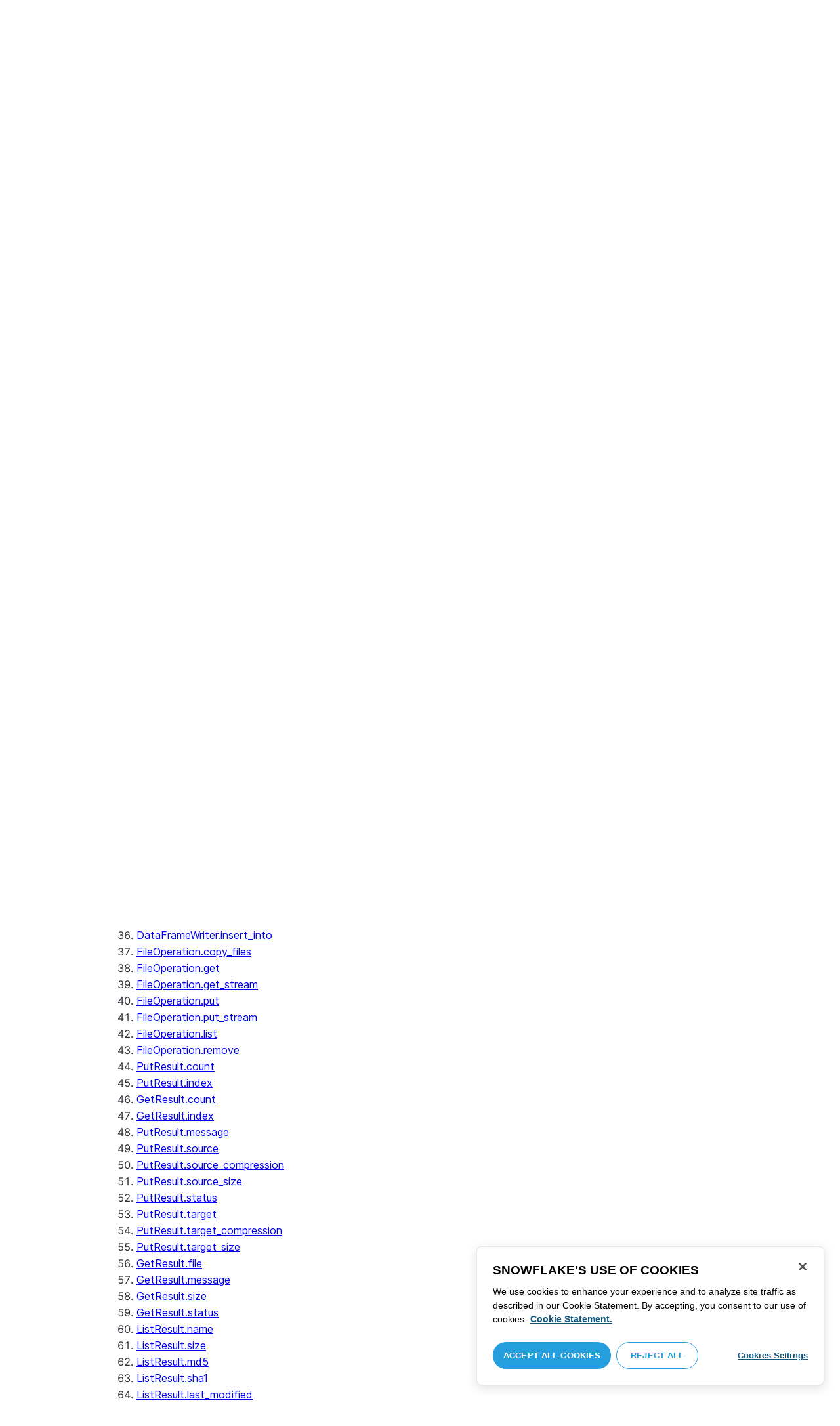

--- FILE ---
content_type: text/html; charset=utf-8
request_url: https://docs.snowflake.com/en/developer-guide/snowpark/reference/python/latest/snowpark/api/snowflake.snowpark.PutResult.source_compression
body_size: 59956
content:
<!DOCTYPE html><html lang="en"><head><meta charSet="utf-8" data-next-head=""/><meta name="viewport" content="width=device-width" data-next-head=""/><title data-next-head="">snowflake.snowpark.PutResult.source_compression | Snowflake Documentation</title><link rel="canonical" href="https://docs.snowflake.com/en/developer-guide/snowpark/reference/python/latest/snowpark/api/snowflake.snowpark.PutResult.source_compression" data-next-head=""/><link rel="icon" sizes="any" type="image/svg+xml" href="/images/favicon/favicon.svg"/><link rel="shortcut icon" sizes="48x48" href="/images/favicon/favicon.ico"/><link rel="apple-touch-icon" sizes="180x180" href="/images/favicon/apple-touch-icon.png"/><link rel="icon" type="image/png" sizes="32x32" href="/images/favicon/favicon-32x32.png"/><link rel="icon" type="image/png" sizes="16x16" href="/images/favicon/favicon-16x16.png"/><link rel="preload" href="/fonts/inter-regular.woff2" as="font" type="font/woff2" crossorigin=""/><link rel="preload" href="/fonts/inter-semi-bold.woff2" as="font" type="font/woff2" crossorigin=""/><link rel="preload" href="/fonts/inter-bold.woff2" as="font" type="font/woff2" crossorigin=""/><link rel="preload" href="/_next/static/css/7caa53d3e3e489b4.css" as="style"/><script src="/scripts/darkmode.js"></script><script src="/scripts/oneTrust_production/scripttemplates/otSDKStub.js" type="text/javascript" charSet="UTF-8" data-domain-script="e2fcdaea-38d6-4c35-8d59-c2f96dbce597" data-ignore-ga="true"></script><script type="text/javascript">
                // Initialize default Google Analytics consent before OneTrust loads
                window.dataLayer = window.dataLayer || [];
                function gtag(){dataLayer.push(arguments);}
                window.gtag = gtag;
                gtag('consent', 'default', {
                  'analytics_storage': 'denied',
                  'ad_storage': 'denied',
                  'ad_user_data': 'denied', 
                  'ad_personalization': 'denied',
                  'functionality_storage': 'denied',
                  'personalization_storage': 'denied',
                  'security_storage': 'granted'
                });
              </script><link rel="stylesheet" href="/_next/static/css/7caa53d3e3e489b4.css" data-n-g=""/><noscript data-n-css=""></noscript><script defer="" noModule="" src="/_next/static/chunks/polyfills-42372ed130431b0a.js"></script><script src="/_next/static/chunks/webpack-256960dbe90d0f3c.js" defer=""></script><script src="/_next/static/chunks/framework-175624a9a3839688.js" defer=""></script><script src="/_next/static/chunks/main-3c1367af6fba893e.js" defer=""></script><script src="/_next/static/chunks/pages/_app-848942a050f6224c.js" defer=""></script><script src="/_next/static/chunks/959-54b9a306567c4542.js" defer=""></script><script src="/_next/static/chunks/258-ce46fada783561f3.js" defer=""></script><script src="/_next/static/chunks/849-f79e86a5094f2cc2.js" defer=""></script><script src="/_next/static/chunks/440-2f2fe296cda386e8.js" defer=""></script><script src="/_next/static/chunks/pages/%5B...path%5D-130316255e601f82.js" defer=""></script><script src="/_next/static/vuWEE5ssa2uvXmmwWYxtS/_buildManifest.js" defer=""></script><script src="/_next/static/vuWEE5ssa2uvXmmwWYxtS/_ssgManifest.js" defer=""></script></head><body><div id="__next"><div class="h-full relative overflow-y-hidden flex flex-col"><nav id="masthead" class="print:hidden flex flex-col"><div class="flex items-center justify-between w-full px-6 border-b py-2"><a href="https://docs.snowflake.com" class="flex flex-1 my-2 flex-col sm:flex-row sm:items-center items-start"><svg xmlns="http://www.w3.org/2000/svg" width="102" height="24" viewBox="0 0 102 24" fill="none"><path fill-rule="evenodd" clip-rule="evenodd" d="M62.6792 7.50872L62.6761 7.50679C62.6761 7.50679 62.6747 7.50562 62.6729 7.50562C62.6038 7.47437 62.5284 7.45813 62.4562 7.45813C62.3386 7.45898 62.2259 7.49541 62.1277 7.55931C62.0276 7.62524 61.9428 7.72138 61.8943 7.84166V7.84463L59.6011 14.3663L57.8338 9.99498L57.8311 9.9931C57.7813 9.87089 57.6924 9.77644 57.5915 9.7107C57.4896 9.64477 57.372 9.60849 57.2482 9.60849C57.1279 9.60849 57.0157 9.64769 56.917 9.71155C56.8191 9.77733 56.7312 9.87089 56.6818 9.9931L56.6805 9.99498L54.9096 14.3691L52.6043 7.85032H52.6025C52.5625 7.7243 52.4804 7.62609 52.383 7.56119C52.2843 7.49541 52.1685 7.45898 52.0491 7.45813C51.9728 7.45813 51.8961 7.47437 51.8229 7.50562H51.8198L51.8171 7.50872C51.6021 7.61282 51.4707 7.83597 51.4702 8.07917C51.4702 8.15564 51.4846 8.23178 51.5128 8.30722L54.3477 16.22V16.2227C54.3697 16.2818 54.4011 16.3401 54.4469 16.3974C54.4801 16.4383 54.529 16.4728 54.5793 16.5015C54.5887 16.5108 54.6031 16.5241 54.6251 16.5384C54.6489 16.5538 54.6794 16.5645 54.7103 16.57C54.7611 16.5875 54.8279 16.6128 54.9177 16.6128C55.0326 16.6128 55.1389 16.57 55.2345 16.5061C55.3238 16.4442 55.4037 16.3515 55.4477 16.2314L55.4549 16.2257L57.2482 11.7711L59.0437 16.2075H59.0455C59.0868 16.3258 59.1595 16.4185 59.2439 16.4843C59.3332 16.5538 59.4328 16.5968 59.5387 16.6128H59.6141C59.6854 16.6128 59.7555 16.5987 59.8138 16.5748C59.8753 16.5502 59.9251 16.5175 59.9664 16.4853C60.0629 16.4088 60.1369 16.3039 60.1831 16.1874V16.1848L63.0005 8.30722C63.0284 8.23178 63.0427 8.15654 63.0427 8.08039C63.0418 7.83893 62.9049 7.609 62.6792 7.50872ZM49.7164 12.0261C49.7164 11.0969 49.3731 10.2553 48.8269 9.64769C48.2776 9.03889 47.534 8.66675 46.7262 8.66675C45.9184 8.66675 45.173 9.03889 44.6249 9.64769C44.0776 10.2553 43.7343 11.0969 43.7343 12.0261C43.7343 12.9544 44.0776 13.7881 44.6249 14.3919C45.173 14.9979 45.9184 15.3642 46.7262 15.3642C47.534 15.3642 48.2803 14.9979 48.8269 14.3919C49.3731 13.7881 49.7164 12.9544 49.7164 12.0261ZM49.7007 8.80035C50.4591 9.63611 50.92 10.7829 50.9218 12.0261C50.92 13.2692 50.4591 14.4148 49.7007 15.2507C48.9481 16.0853 47.8971 16.613 46.728 16.613C45.5684 16.613 44.5156 16.0853 43.7602 15.2507C43.0036 14.4148 42.5353 13.2692 42.5353 12.0261C42.5353 10.7829 43.0036 9.63611 43.7602 8.80035C44.5156 7.96646 45.5684 7.43898 46.728 7.43898C47.8971 7.43898 48.9481 7.96646 49.7007 8.80035ZM37.7615 7.45522C36.8213 7.45522 35.9631 7.83597 35.3223 8.44355V8.08039C35.3213 7.91333 35.2617 7.75762 35.1569 7.64317C35.0552 7.53065 34.9044 7.45522 34.7393 7.45522C34.5683 7.45522 34.4142 7.52665 34.3069 7.64213C34.2013 7.75573 34.138 7.91333 34.138 8.08039V16.1771L34.1627 16.2027L34.1637 16.2067C34.1702 16.2334 34.1865 16.2629 34.2039 16.2914C34.2857 16.4412 34.4197 16.5548 34.5858 16.6052L34.6097 16.613H34.7393C34.8257 16.613 34.9127 16.594 34.9954 16.5538C35.0643 16.5195 35.1285 16.4642 35.1799 16.3936L35.1818 16.3945C35.1881 16.3879 35.1901 16.3793 35.1974 16.3727C35.2002 16.3717 35.2029 16.3688 35.2047 16.3658C35.2367 16.323 35.2635 16.2792 35.2801 16.2381C35.2976 16.1894 35.3085 16.1435 35.3168 16.1083L35.3223 16.0853V11.2236C35.3397 10.5282 35.6151 9.89955 36.0568 9.44246C36.4955 8.98571 37.0967 8.70317 37.7615 8.70317C38.4373 8.70317 39.0403 8.98571 39.4773 9.44246C39.9161 9.8978 40.1824 10.5254 40.1824 11.2171V15.9911C40.1824 16.1654 40.2539 16.3268 40.3624 16.4375C40.4734 16.5479 40.6248 16.613 40.7828 16.613C40.9434 16.613 41.0941 16.5479 41.2042 16.4375C41.3162 16.3268 41.3841 16.1654 41.3841 15.9911V11.2171C41.3841 9.15644 39.7646 7.45813 37.7615 7.45522ZM96.9417 11.1406C96.6001 9.701 95.384 8.6754 93.9959 8.67832C92.5729 8.67832 91.3728 9.68204 91.0013 11.1406H96.9417ZM98.257 11.7304V11.7922C98.257 11.965 98.183 12.1205 98.0703 12.2227C97.9581 12.3256 97.8123 12.3791 97.6552 12.381H90.9178C91.0892 14.0894 92.4019 15.351 93.969 15.3642H94.3666C94.8849 15.3661 95.3903 15.18 95.8345 14.8719C96.2797 14.5667 96.6643 14.1402 96.9354 13.6707C96.991 13.5706 97.0714 13.4943 97.1584 13.4475C97.2473 13.397 97.3429 13.374 97.4394 13.374C97.5457 13.374 97.6512 13.4027 97.7441 13.4608L97.7504 13.4637L97.758 13.4694C97.9267 13.5982 98.0326 13.7948 98.0326 14.0106C98.0326 14.1202 98.0048 14.2318 97.9469 14.3328L97.9451 14.3368L97.9433 14.3385C97.5668 14.9608 97.0534 15.5283 96.444 15.9396C95.8336 16.3517 95.1259 16.613 94.3666 16.613H93.9627C92.7802 16.6043 91.7117 16.0853 90.9411 15.2554C90.1728 14.4283 89.6994 13.292 89.6994 12.0434C89.6994 10.7734 90.1769 9.62096 90.9514 8.78708C91.7265 7.95423 92.8031 7.43898 93.9959 7.43898C95.134 7.43898 96.1568 7.90933 96.9143 8.67936C97.6718 9.44919 98.1664 10.5185 98.2548 11.7216L98.257 11.7304ZM70.6211 3.67057C70.4569 3.67057 70.3065 3.74221 70.1984 3.85475C70.0898 3.96643 70.0211 4.12384 70.0211 4.29455V15.9911C70.0211 16.1618 70.0898 16.3182 70.1984 16.429C70.3065 16.5395 70.4569 16.613 70.6211 16.613C70.9618 16.613 71.2373 16.3344 71.2391 15.9911V4.29455C71.2373 3.9502 70.9618 3.67057 70.6211 3.67057ZM31.36 11.8027C30.8751 11.5652 30.3252 11.3897 29.7764 11.2008C29.2714 11.0234 28.759 10.8725 28.3936 10.6742C28.2101 10.572 28.0669 10.4643 27.9742 10.3431C27.8795 10.2221 27.8337 10.0989 27.8309 9.93093C27.8319 9.701 27.8961 9.51597 28.0044 9.35183C28.1687 9.10675 28.4441 8.91583 28.7452 8.79258C29.0427 8.669 29.365 8.61065 29.5954 8.61065C30.2765 8.61169 30.7072 8.84731 31.0378 9.09136C31.201 9.21461 31.3389 9.33941 31.4693 9.44246C31.5362 9.49597 31.5987 9.54463 31.6712 9.58072C31.7399 9.61611 31.8207 9.64477 31.909 9.64477C31.9649 9.64477 32.0211 9.63423 32.0722 9.61145C32.1263 9.58868 32.1734 9.55602 32.2184 9.51597C32.2624 9.47319 32.3001 9.42157 32.3267 9.36425C32.3506 9.30505 32.3615 9.24411 32.3615 9.18406C32.3615 9.07324 32.3275 8.96933 32.2788 8.87183C32.188 8.70025 32.0483 8.53625 31.8704 8.37211C31.606 8.12788 31.2572 7.89503 30.8816 7.71964C30.5051 7.54411 30.1013 7.42468 29.7166 7.42468C28.8251 7.42468 28.0807 7.63456 27.5398 8.02119C27.258 8.22331 27.0102 8.44458 26.8349 8.74995C26.6567 9.05616 26.5575 9.43399 26.5447 9.92524C26.5439 9.94717 26.5439 9.9691 26.5439 9.99103C26.5421 10.4681 26.6897 10.8613 26.922 11.1692C27.2746 11.6331 27.798 11.9106 28.3112 12.1072C28.8235 12.3036 29.3356 12.421 29.6588 12.5336C30.114 12.691 30.5979 12.8617 30.9504 13.0878C31.1259 13.2033 31.2681 13.3274 31.3646 13.4637C31.4583 13.6041 31.5113 13.7489 31.5133 13.9322V13.9457C31.5123 14.2108 31.4372 14.4188 31.3131 14.5971C31.1259 14.8624 30.8147 15.0569 30.484 15.18C30.1546 15.3003 29.8121 15.351 29.5917 15.351C28.8142 15.351 28.2938 15.1562 27.9164 14.9608C27.7272 14.8624 27.5739 14.7651 27.4352 14.6829C27.3664 14.6439 27.3022 14.6076 27.2342 14.579C27.1681 14.5505 27.0975 14.532 27.0177 14.532C26.969 14.532 26.9158 14.5408 26.867 14.5607C26.8175 14.5827 26.7725 14.6133 26.7347 14.6504C26.6825 14.7033 26.6366 14.7621 26.6046 14.8299C26.5733 14.8978 26.5575 14.9692 26.5575 15.0436C26.5575 15.1659 26.6015 15.2775 26.6642 15.3785C26.7623 15.5243 26.9065 15.6552 27.0864 15.7859C27.2717 15.9146 27.4932 16.0417 27.7483 16.1667C28.3139 16.4442 29.0391 16.5892 29.59 16.5987H29.5917C30.4484 16.5987 31.1882 16.3936 31.8116 15.9167V15.9155H31.8124C32.422 15.4386 32.8012 14.7297 32.8012 13.9293C32.8012 13.4895 32.7021 13.1164 32.5287 12.8113C32.267 12.3485 31.8418 12.0434 31.36 11.8027ZM79.6751 12.0261C79.6751 11.0881 79.3345 10.2477 78.7901 9.64115C78.2462 9.03616 77.5004 8.669 76.6841 8.66693C75.874 8.66693 75.1309 9.03616 74.5816 9.64115C74.0363 10.2477 73.6912 11.0881 73.6912 12.0261C73.6912 12.963 74.0363 13.7979 74.5816 14.3996C75.1277 15.0017 75.874 15.3642 76.6841 15.3642C77.5022 15.3642 78.2485 15.0017 78.7919 14.4017C79.3345 13.7979 79.6751 12.9639 79.6751 12.0261ZM80.6961 7.61282C80.8069 7.7243 80.8756 7.88571 80.8756 8.06002V15.9911C80.8756 16.1618 80.8056 16.3182 80.6997 16.429C80.5911 16.5395 80.4416 16.613 80.2765 16.613C80.1113 16.613 79.9597 16.5395 79.8533 16.429C79.7447 16.3182 79.6751 16.1618 79.6751 15.9911V15.2173C78.9194 16.0655 77.8581 16.613 76.6841 16.613C75.5155 16.613 74.4631 16.0912 73.7096 15.2554C72.953 14.4236 72.4903 13.2777 72.4903 12.0261C72.4903 10.7745 72.953 9.6275 73.7096 8.79484C74.4631 7.95992 75.5155 7.43898 76.6841 7.43898C77.8576 7.43898 78.9194 7.9706 79.6751 8.8147V8.06002C79.6751 7.88571 79.7438 7.7243 79.8551 7.61282C79.9659 7.50303 80.1158 7.43898 80.2765 7.43898C80.4354 7.43898 80.5866 7.50303 80.6961 7.61282ZM89.1725 8.417C89.2919 8.2939 89.3565 8.1306 89.3565 7.96853C89.3565 7.80924 89.2919 7.64976 89.1712 7.53428H89.1725C89.1712 7.53065 89.1685 7.53065 89.1685 7.53065C89.168 7.52769 89.1658 7.52665 89.1658 7.52665H89.164C89.0482 7.40844 88.8997 7.34355 88.7462 7.34355C88.5914 7.34355 88.4397 7.41065 88.3239 7.53065L83.6302 12.2846V4.29455C83.6302 3.9502 83.3528 3.67057 83.0122 3.67057C82.848 3.67057 82.6976 3.74221 82.5899 3.85475C82.4831 3.96643 82.4117 4.12384 82.4117 4.29455V15.9911C82.4117 16.1618 82.4831 16.3182 82.5899 16.429C82.6976 16.5395 82.848 16.613 83.0122 16.613C83.3528 16.613 83.6302 16.3344 83.6302 15.9911V14.061L85.1587 12.4745L88.2745 16.3812C88.3333 16.4709 88.4132 16.5327 88.4922 16.5653C88.5819 16.6007 88.6694 16.613 88.7471 16.613C88.8548 16.613 89.006 16.5892 89.1393 16.4804L89.1469 16.4758L89.1546 16.467C89.2793 16.3392 89.3502 16.1694 89.3502 15.9957C89.3502 15.8497 89.2982 15.7009 89.2017 15.5819V15.5799L86.0298 11.5728L89.1694 8.417H89.1725ZM68.1444 3.69837H68.0102C67.9927 3.69837 67.9756 3.70026 67.9572 3.70095C67.9406 3.70026 67.9231 3.69837 67.9056 3.69837C67.5596 3.69837 67.2235 3.73927 66.9093 3.84802C66.6001 3.95486 66.3147 4.13144 66.0935 4.3995L66.0926 4.39847L66.0917 4.3995V4.40037C65.8633 4.66463 65.7125 4.98049 65.6209 5.33936C65.5289 5.69992 65.4912 6.10628 65.4876 6.56802V7.46209H64.5389C64.2095 7.46402 63.9479 7.73776 63.9479 8.06882C63.9461 8.24712 64.013 8.41131 64.1216 8.52971C64.2306 8.64604 64.3801 8.72232 64.5465 8.73183H65.4876V16.0063L65.4863 16.0234C65.4863 16.1941 65.5554 16.3515 65.6667 16.4642C65.7766 16.5748 65.931 16.6406 66.0989 16.6406C66.4184 16.6389 66.6809 16.3679 66.6818 16.0234V8.73183H67.7019C67.8661 8.72232 68.0178 8.6507 68.126 8.53522C68.2373 8.41992 68.305 8.25785 68.305 8.08213V8.05846C68.3014 7.73103 68.038 7.46209 67.7082 7.46209H66.6818V6.57178C66.6885 6.1779 66.7276 5.88308 66.7846 5.66853C66.8398 5.45277 66.9152 5.31729 66.9829 5.23338C67.0494 5.15898 67.1355 5.09686 67.276 5.04712C67.4173 4.99969 67.6126 4.9691 67.8773 4.9691H67.9083C67.924 4.9691 67.9406 4.96618 67.9554 4.96618C67.9738 4.96618 67.9909 4.9691 68.0102 4.9691H68.0874H68.1444C68.4827 4.9691 68.756 4.68483 68.756 4.33357C68.756 3.98265 68.4827 3.69837 68.1444 3.69837ZM7.67882 12.439C7.72747 12.2796 7.74775 12.1155 7.74407 11.9534C7.73846 11.836 7.72383 11.7188 7.69174 11.6015C7.59526 11.2371 7.3667 10.9115 7.02419 10.7063L2.153 7.78336C1.46535 7.37202 0.588678 7.61658 0.194023 8.33018C-0.20445 9.0427 0.0305809 9.95268 0.718234 10.3651L3.44027 12.0011L0.718234 13.6325C0.0305809 14.0456 -0.20362 14.9558 0.194023 15.6713C0.588678 16.3829 1.46535 16.6263 2.153 16.215L7.02419 13.2901C7.35292 13.0935 7.576 12.7852 7.67882 12.439ZM9.00081 15.1781C8.72091 15.1532 8.42993 15.2143 8.16816 15.3728L3.29328 18.2938C2.60745 18.706 2.37325 19.6209 2.76907 20.3347C3.16671 21.0465 4.04255 21.2916 4.72737 20.8775L7.45856 19.2403V22.5117C7.45856 23.336 8.10021 24.0038 8.89432 24.0038C9.68461 24.0038 10.3283 23.336 10.3283 22.5117V16.6634C10.3283 15.8782 9.74259 15.2333 9.00081 15.1781ZM13.9931 8.82209C14.2721 8.84609 14.5623 8.78411 14.8241 8.62755L19.6979 5.70373C20.3848 5.29136 20.6178 4.38034 20.223 3.6647C19.8273 2.95235 18.9507 2.70793 18.2648 3.11995L15.5355 4.75903V1.48654C15.5355 0.664582 14.8938 -0.00341797 14.0997 -0.00341797C13.3056 -0.00341797 12.6656 0.664582 12.6656 1.48654V7.33489C12.6656 8.11922 13.2496 8.76515 13.9931 8.82209ZM3.29328 5.70373L8.16816 8.62755C8.42993 8.78411 8.72091 8.84609 9.00081 8.82209C9.74259 8.76515 10.3283 8.11922 10.3283 7.33489V1.48654C10.3283 0.664582 9.68461 -0.00341797 8.89432 -0.00341797C8.10021 -0.00341797 7.45856 0.664582 7.45856 1.48654V4.75903L4.72737 3.11995C4.04255 2.70793 3.16671 2.95235 2.76907 3.6647C2.37325 4.38034 2.60745 5.29136 3.29328 5.70373ZM12.4545 11.9888C12.4545 11.9039 12.405 11.7855 12.3472 11.7227L11.7605 11.1157C11.7027 11.0558 11.5888 11.0061 11.5069 11.0061H11.4841C11.4024 11.0061 11.2887 11.0558 11.2317 11.1157L10.645 11.7227C10.5862 11.7855 10.5412 11.9039 10.5412 11.9888V12.0126C10.5412 12.0965 10.5862 12.2139 10.645 12.275L11.2317 12.8836C11.2895 12.9437 11.4024 12.9932 11.4841 12.9932H11.5069C11.5888 12.9932 11.7027 12.9437 11.7605 12.8836L12.3472 12.275C12.405 12.2139 12.4545 12.0965 12.4545 12.0126V11.9888ZM14.074 12.5725L12.0479 14.6755C11.9899 14.7372 11.878 14.7878 11.7936 14.7878H11.6466H11.3473H11.1978C11.1159 14.7878 11.0021 14.7372 10.9433 14.6755L8.91824 12.5725C8.86026 12.5133 8.81345 12.3942 8.81345 12.3102V12.1547V11.8436V11.6902C8.81345 11.6042 8.86026 11.485 8.91824 11.4249L10.9433 9.32213C11.0021 9.2602 11.1159 9.2115 11.1978 9.2115H11.3473H11.6466H11.7936C11.8761 9.2115 11.9899 9.2602 12.0479 9.32213L14.074 11.4249C14.1318 11.485 14.1786 11.6042 14.1786 11.6902V11.8436V12.1547V12.3102C14.1786 12.3942 14.1318 12.5133 14.074 12.5725ZM19.6979 18.2938L14.8241 15.3728C14.5623 15.2143 14.2721 15.1532 13.9931 15.1781C13.2496 15.2333 12.6656 15.8782 12.6656 16.6634V22.5117C12.6656 23.336 13.3056 24.0038 14.0997 24.0038C14.8938 24.0038 15.5355 23.336 15.5355 22.5117V19.2403L18.2648 20.8775C18.9505 21.2916 19.8273 21.0465 20.223 20.3347C20.6178 19.6209 20.3848 18.706 19.6979 18.2938ZM22.275 10.3651L19.5528 12.0011L22.275 13.6325C22.9625 14.0456 23.1975 14.9558 22.8 15.6713C22.4034 16.3829 21.5259 16.6263 20.8409 16.215L15.966 13.2901C15.6409 13.0935 15.4153 12.7852 15.3151 12.439C15.2674 12.2796 15.2453 12.1155 15.2508 11.9534C15.2536 11.836 15.2701 11.7188 15.3013 11.6015C15.3988 11.2371 15.6273 10.9117 15.966 10.7063L20.8409 7.78336C21.5259 7.37202 22.4034 7.61658 22.8 8.33018C23.1975 9.0427 22.9625 9.95268 22.275 10.3651ZM101.327 7.44726C101.327 8.26731 100.799 8.95173 99.9166 8.95173C99.0401 8.95173 98.5182 8.26077 98.5182 7.44726C98.5182 6.62722 99.0401 5.94265 99.9166 5.94265C100.799 5.94265 101.327 6.62722 101.327 7.44726ZM101.047 7.44726C101.047 6.74995 100.6 6.2202 99.9166 6.2202C99.2452 6.2202 98.7978 6.72388 98.7978 7.44726C98.7978 8.13804 99.2452 8.67399 99.9166 8.67399C100.6 8.67399 101.047 8.14463 101.047 7.44726ZM99.3632 6.7691H99.966C100.295 6.7691 100.513 6.95635 100.513 7.24689C100.513 7.42778 100.426 7.56326 100.295 7.64731L100.531 8.00237V8.07348H100.19L99.9597 7.73122H99.6926V8.07348H99.3632V6.7691ZM99.9597 7.08566H99.6926V7.42778H99.9597C100.084 7.42778 100.165 7.36957 100.165 7.25997C100.165 7.14364 100.09 7.08566 99.9597 7.08566Z" fill="#29B5E8"></path></svg><span class="ml-[14px] text-[12px] font-extrabold tracking-[.72px] text-primary">DOCUMENTATION</span></a><div class="flex justify-end items-center md:max-w-[440px] flex-1 gap-6"><div class="flex items-center lg:hidden"><div class="mr-4"><button type="button" class="rounded-lg ui-icon flex align-center" aria-label="Search"><svg width="19" height="20" viewBox="0 0 19 20" fill="none" class="scale-110 fill-black-10 dark:fill-gray-50 dark:stroke-gray-50 shrink-0" xmlns="http://www.w3.org/2000/svg"><path fill-rule="evenodd" clip-rule="evenodd" d="M2.50157 7.50472C2.50157 4.74156 4.74156 2.50157 7.50472 2.50157C10.2679 2.50157 12.5079 4.74156 12.5079 7.50472C12.5079 10.2679 10.2679 12.5079 7.50472 12.5079C4.74156 12.5079 2.50157 10.2679 2.50157 7.50472ZM7.50472 0C3.35998 0 0 3.35998 0 7.50472C0 11.6495 3.35998 15.0094 7.50472 15.0094C9.02874 15.0094 10.4467 14.5552 11.6305 13.7746L16.5548 18.6989C17.0432 19.1874 17.8352 19.1874 18.3237 18.6989C18.8121 18.2105 18.8121 17.4185 18.3237 16.9301L13.4625 12.0689C14.4328 10.8043 15.0094 9.22184 15.0094 7.50472C15.0094 3.35998 11.6495 0 7.50472 0Z"></path></svg></button></div><div><button type="button" class="rounded-lg ui-icon flex align-center" aria-label="Search"><svg width="20" height="18" viewBox="0 0 20 18" fill="none" xmlns="http://www.w3.org/2000/svg" class="scale-110 fill-black-10 dark:fill-gray-50 dark:stroke-gray-50 shrink-0"><path fill-rule="evenodd" clip-rule="evenodd" d="M1.25 0C0.559644 0 0 0.559644 0 1.25C0 1.94036 0.559644 2.5 1.25 2.5H18.75C19.4404 2.5 20 1.94036 20 1.25C20 0.559644 19.4404 0 18.75 0H1.25ZM1.25 5C0.559644 5 0 5.55964 0 6.25C0 6.94036 0.559644 7.5 1.25 7.5H18.75C19.4404 7.5 20 6.94036 20 6.25C20 5.55964 19.4404 5 18.75 5H1.25ZM0 11.25C0 10.5596 0.559644 10 1.25 10H18.75C19.4404 10 20 10.5596 20 11.25C20 11.9404 19.4404 12.5 18.75 12.5H1.25C0.559644 12.5 0 11.9404 0 11.25ZM1.25 15C0.559644 15 0 15.5596 0 16.25C0 16.9404 0.559644 17.5 1.25 17.5H10C10.6904 17.5 11.25 16.9404 11.25 16.25C11.25 15.5596 10.6904 15 10 15H1.25Z"></path></svg></button></div></div><div class="relative border h-full rounded-md items-center px-3 gap-2 w-full bg-gray-10 dark:bg-gray-85 hover:border-gray-50 hidden lg:flex" role="search"><svg xmlns="http://www.w3.org/2000/svg" width="12" height="12" viewBox="0 0 12 12" fill="none" stroke="none" class="fill-black-10 dark:fill-gray-50 stroke-black-10 dark:stroke-gray-50 shrink-0 m-0 h-3 w-3"><circle cx="4.5" cy="4.5" r="4" fill="none"></circle><path d="M7.85355 7.14645C7.65829 6.95118 7.34171 6.95118 7.14645 7.14645C6.95118 7.34171 6.95118 7.65829 7.14645 7.85355L7.85355 7.14645ZM10.682 11.3891L11.0355 11.7426L11.7426 11.0355L11.3891 10.682L10.682 11.3891ZM7.14645 7.85355L10.682 11.3891L11.3891 10.682L7.85355 7.14645L7.14645 7.85355Z" stroke="none"></path></svg><input autoComplete="off" placeholder="Search" role="searchbox" class="outline-hidden w-full bg-gray-10 dark:bg-gray-85 placeholder:text-secondary pr-3 py-2 text-sm" name="q"/><span class="text-secondary text-xs font-normal font-mono leading-none px-1.5 py-1 bg-level-3 hidden sm:inline-flex rounded-sm border border-slate-300 ">/</span></div><div class="w-12 shrink-0 hidden lg:block"></div></div></div><div class="hidden lg:flex border-b gap-3 pl-6"><div class="flex flex-col mt-2 gap-2 justify-between"><a href="/en/user-guide-getting-started" target="" rel="" class="flex items-center whitespace-nowrap p-2 hover:bg-level-3 rounded-md text-masthead-link">Get started</a><div class="h-[3px] rounded-tl-[5px] rounded-tr-[5px] mx-2"></div></div><div class="flex flex-col mt-2 gap-2 justify-between"><a href="/en/guides" target="" rel="" class="flex items-center whitespace-nowrap p-2 hover:bg-level-3 rounded-md text-masthead-link">Guides</a><div class="h-[3px] rounded-tl-[5px] rounded-tr-[5px] mx-2"></div></div><div class="flex flex-col mt-2 gap-2 justify-between"><a href="/en/developer" target="" rel="" class="flex items-center whitespace-nowrap p-2 hover:bg-level-3 rounded-md text-masthead-link text-link">Developer</a><div class="h-[3px] rounded-tl-[5px] rounded-tr-[5px] mx-2 bg-blue-50 dark:bg-blue-30"></div></div><div class="flex flex-col mt-2 gap-2 justify-between"><a href="/en/reference" target="" rel="" class="flex items-center whitespace-nowrap p-2 hover:bg-level-3 rounded-md text-masthead-link">Reference</a><div class="h-[3px] rounded-tl-[5px] rounded-tr-[5px] mx-2"></div></div><div class="flex flex-col mt-2 gap-2 justify-between"><a href="/en/release-notes/overview" target="" rel="" class="flex items-center whitespace-nowrap p-2 hover:bg-level-3 rounded-md text-masthead-link">Release notes</a><div class="h-[3px] rounded-tl-[5px] rounded-tr-[5px] mx-2"></div></div><div class="flex flex-col mt-2 gap-2 justify-between"><a href="/en/tutorials" target="" rel="" class="flex items-center whitespace-nowrap p-2 hover:bg-level-3 rounded-md text-masthead-link">Tutorials</a><div class="h-[3px] rounded-tl-[5px] rounded-tr-[5px] mx-2"></div></div><div class="flex flex-col mt-2 gap-2 justify-between"><a href="https://status.snowflake.com" target="_blank" rel="noreferrer" class="flex items-center whitespace-nowrap p-2 hover:bg-level-3 rounded-md text-masthead-link">Status<span class="ml-[10px]"><span class=""><svg aria-hidden="true" focusable="false" data-prefix="fas" data-icon="circle-question" class="svg-inline--fa fa-circle-question " role="img" xmlns="http://www.w3.org/2000/svg" viewBox="0 0 512 512"><path fill="currentColor" d="M256 512A256 256 0 1 0 256 0a256 256 0 1 0 0 512zM169.8 165.3c7.9-22.3 29.1-37.3 52.8-37.3l58.3 0c34.9 0 63.1 28.3 63.1 63.1c0 22.6-12.1 43.5-31.7 54.8L280 264.4c-.2 13-10.9 23.6-24 23.6c-13.3 0-24-10.7-24-24l0-13.5c0-8.6 4.6-16.5 12.1-20.8l44.3-25.4c4.7-2.7 7.6-7.7 7.6-13.1c0-8.4-6.8-15.1-15.1-15.1l-58.3 0c-3.4 0-6.4 2.1-7.5 5.3l-.4 1.2c-4.4 12.5-18.2 19-30.6 14.6s-19-18.2-14.6-30.6l.4-1.2zM224 352a32 32 0 1 1 64 0 32 32 0 1 1 -64 0z"></path></svg></span></span></a><div class="h-[3px] rounded-tl-[5px] rounded-tr-[5px] mx-2"></div></div></div></nav><div class="grid h-full auto-rows-auto relative overflow-y-hidden"><main class="flex overflow-y-hidden"><aside class="flex-none hidden lg:block overflow-y-auto bg-lightgray border-r pb-8 scroll-bar w-80 scroll-bar-stable" data-testid="toc-wrapper"><div class="pt-6 pl-1"><div class="border rounded-sm px-2 py-1 dark:bg-gray-85 focus-within:active ml-3 mr-3 mb-4 text-sm"><select class="w-full outline-hidden dark:bg-gray-85" aria-label="Version picker"><option value="/en/developer-guide/snowpark/reference/python/1.43.0/index">1.43.0 (latest)</option><option value="/en/developer-guide/snowpark/reference/python/1.42.0/index">1.42.0</option><option value="/en/developer-guide/snowpark/reference/python/1.41.0/index">1.41.0</option><option value="/en/developer-guide/snowpark/reference/python/1.40.0/index">1.40.0</option><option value="/en/developer-guide/snowpark/reference/python/1.39.1/index">1.39.1</option><option value="/en/developer-guide/snowpark/reference/python/1.39.0/index">1.39.0</option><option value="/en/developer-guide/snowpark/reference/python/1.38.0/index">1.38.0</option><option value="/en/developer-guide/snowpark/reference/python/1.37.0/index">1.37.0</option><option value="/en/developer-guide/snowpark/reference/python/1.35.0/index">1.35.0</option><option value="/en/developer-guide/snowpark/reference/python/1.34.0/index">1.34.0</option><option value="/en/developer-guide/snowpark/reference/python/1.33.0/index">1.33.0</option><option value="/en/developer-guide/snowpark/reference/python/1.32.0/index">1.32.0</option><option value="/en/developer-guide/snowpark/reference/python/1.31.0/index">1.31.0</option><option value="/en/developer-guide/snowpark/reference/python/1.30.0/index">1.30.0</option><option value="/en/developer-guide/snowpark/reference/python/1.29.1/index">1.29.1</option><option value="/en/developer-guide/snowpark/reference/python/1.29.0/index">1.29.0</option><option value="/en/developer-guide/snowpark/reference/python/1.28.0/index">1.28.0</option><option value="/en/developer-guide/snowpark/reference/python/1.27.0/index">1.27.0</option><option value="/en/developer-guide/snowpark/reference/python/1.26.0/index">1.26.0</option><option value="/en/developer-guide/snowpark/reference/python/1.25.0/index">1.25.0</option><option value="/en/developer-guide/snowpark/reference/python/1.24.0/index">1.24.0</option><option value="/en/developer-guide/snowpark/reference/python/1.23.0/index">1.23.0</option><option value="/en/developer-guide/snowpark/reference/python/1.22.1/index">1.22.1</option><option value="/en/developer-guide/snowpark/reference/python/1.21.1/index">1.21.1</option><option value="/en/developer-guide/snowpark/reference/python/1.21.0/index">1.21.0</option><option value="/en/developer-guide/snowpark/reference/python/1.20.0/index">1.20.0</option><option value="/en/developer-guide/snowpark/reference/python/1.19.0/index">1.19.0</option><option value="/en/developer-guide/snowpark/reference/python/1.18.0/index">1.18.0</option><option value="/en/developer-guide/snowpark/reference/python/1.17.0/index">1.17.0</option><option value="/en/developer-guide/snowpark/reference/python/1.16.0/index">1.16.0</option><option value="/en/developer-guide/snowpark/reference/python/1.15.0/index">1.15.0</option><option value="/en/developer-guide/snowpark/reference/python/1.14.0/index">1.14.0</option><option value="/en/developer-guide/snowpark/reference/python/1.13.0/index">1.13.0</option><option value="/en/developer-guide/snowpark/reference/python/1.12.1/index">1.12.1</option><option value="/en/developer-guide/snowpark/reference/python/1.12.0/index">1.12.0</option><option value="/en/developer-guide/snowpark/reference/python/1.11.1/index">1.11.1</option><option value="/en/developer-guide/snowpark/reference/python/1.10.0/index">1.10.0</option><option value="/en/developer-guide/snowpark/reference/python/1.9.0/index">1.9.0</option><option value="/en/developer-guide/snowpark/reference/python/1.8.0/index">1.8.0</option><option value="/en/developer-guide/snowpark/reference/python/1.7.0/index">1.7.0</option><option value="/en/developer-guide/snowpark/reference/python/1.6.1/index">1.6.1</option><option value="/en/developer-guide/snowpark/reference/python/1.5.0/index">1.5.0</option><option value="/en/developer-guide/snowpark/reference/python/1.4.0/index">1.4.0</option><option value="/en/developer-guide/snowpark/reference/python/1.3.0/index">1.3.0</option><option value="/en/developer-guide/snowpark/reference/python/1.2.0/index">1.2.0</option><option value="/en/developer-guide/snowpark/reference/python/1.1.0/index">1.1.0</option></select></div><nav id="toc"><ol><li class="font-normal"><div class="px-3 text-sm rounded-md hover:bg-level-3 mx-5 flex justify-between items-center"><a href="/en/developer-guide/snowpark/reference/python/latest/index" class="w-full py-2 text-ellipsis overflow-hidden text-sm leading-4" title="Overview"><span>Overview</span></a></div><ul></ul></li><li class="font-normal"><div class="px-3 text-sm rounded-md hover:bg-level-3 mx-5 flex justify-between items-center"><a href="/en/developer-guide/snowpark/reference/python/latest/snowpark/session" class="w-full py-2 text-ellipsis overflow-hidden text-sm leading-4" title="Snowpark Session"><span>Snowpark Session</span></a><div class="w-5 h-5 cursor-pointer flex justify-center items-center select-none py-2" style="transform:rotate(0deg)"><svg width="6" height="8" viewBox="0 0 6 8" fill="none" xmlns="http://www.w3.org/2000/svg"><path d="M2 6.5L4.5 4L2 1.5" stroke="#8A96AD" stroke-width="2" stroke-linecap="square" stroke-linejoin="round"></path></svg></div></div><ul><ol class="overflow-hidden" style="height:0;opacity:0"><div></div></ol></ul></li><li class="font-normal"><div class="px-3 text-sm rounded-md hover:bg-level-3 mx-5 flex justify-between items-center"><a href="/en/developer-guide/snowpark/reference/python/latest/snowpark/index" class="w-full py-2 text-ellipsis overflow-hidden text-sm leading-4" title="Snowpark APIs"><span>Snowpark APIs</span></a><div class="w-5 h-5 cursor-pointer flex justify-center items-center select-none py-2" style="transform:rotate(90deg)"><svg width="6" height="8" viewBox="0 0 6 8" fill="none" xmlns="http://www.w3.org/2000/svg"><path d="M2 6.5L4.5 4L2 1.5" stroke="#8A96AD" stroke-width="2" stroke-linecap="square" stroke-linejoin="round"></path></svg></div></div><ul><ol class="overflow-hidden" style="height:auto;opacity:0"><div><li class="font-normal"><div class="px-3 text-sm rounded-md hover:bg-level-3 mx-5 flex justify-between items-center pl-5"><a href="/en/developer-guide/snowpark/reference/python/latest/snowpark/io" class="w-full py-2 text-ellipsis overflow-hidden text-sm leading-4" title="Input/Output"><span>Input/Output</span></a><div class="w-5 h-5 cursor-pointer flex justify-center items-center select-none py-2" style="transform:rotate(90deg)"><svg width="6" height="8" viewBox="0 0 6 8" fill="none" xmlns="http://www.w3.org/2000/svg"><path d="M2 6.5L4.5 4L2 1.5" stroke="#8A96AD" stroke-width="2" stroke-linecap="square" stroke-linejoin="round"></path></svg></div></div><ul><ol class="overflow-hidden" style="height:auto;opacity:0"><div><li class="font-normal"><div class="px-3 text-sm rounded-md hover:bg-level-3 mx-5 flex justify-between items-center pl-7"><a href="/en/developer-guide/snowpark/reference/python/latest/snowpark/api/snowflake.snowpark.DataFrameReader" class="w-full py-2 text-ellipsis overflow-hidden text-sm leading-4" title="DataFrameReader"><span>DataFrameReader</span></a></div><ul></ul></li><li class="font-normal"><div class="px-3 text-sm rounded-md hover:bg-level-3 mx-5 flex justify-between items-center pl-7"><a href="/en/developer-guide/snowpark/reference/python/latest/snowpark/api/snowflake.snowpark.DataFrameWriter" class="w-full py-2 text-ellipsis overflow-hidden text-sm leading-4" title="DataFrameWriter"><span>DataFrameWriter</span></a></div><ul></ul></li><li class="font-normal"><div class="px-3 text-sm rounded-md hover:bg-level-3 mx-5 flex justify-between items-center pl-7"><a href="/en/developer-guide/snowpark/reference/python/latest/snowpark/api/snowflake.snowpark.FileOperation" class="w-full py-2 text-ellipsis overflow-hidden text-sm leading-4" title="FileOperation"><span>FileOperation</span></a></div><ul></ul></li><li class="font-normal"><div class="px-3 text-sm rounded-md hover:bg-level-3 mx-5 flex justify-between items-center pl-7"><a href="/en/developer-guide/snowpark/reference/python/latest/snowpark/api/snowflake.snowpark.PutResult" class="w-full py-2 text-ellipsis overflow-hidden text-sm leading-4" title="PutResult"><span>PutResult</span></a></div><ul></ul></li><li class="font-normal"><div class="px-3 text-sm rounded-md hover:bg-level-3 mx-5 flex justify-between items-center pl-7"><a href="/en/developer-guide/snowpark/reference/python/latest/snowpark/api/snowflake.snowpark.GetResult" class="w-full py-2 text-ellipsis overflow-hidden text-sm leading-4" title="GetResult"><span>GetResult</span></a></div><ul></ul></li><li class="font-normal"><div class="px-3 text-sm rounded-md hover:bg-level-3 mx-5 flex justify-between items-center pl-7"><a href="/en/developer-guide/snowpark/reference/python/latest/snowpark/api/snowflake.snowpark.ListResult" class="w-full py-2 text-ellipsis overflow-hidden text-sm leading-4" title="ListResult"><span>ListResult</span></a></div><ul></ul></li><li class="font-normal"><div class="px-3 text-sm rounded-md hover:bg-level-3 mx-5 flex justify-between items-center pl-7"><a href="/en/developer-guide/snowpark/reference/python/latest/snowpark/api/snowflake.snowpark.DataFrameReader.avro" class="w-full py-2 text-ellipsis overflow-hidden text-sm leading-4" title="DataFrameReader.avro"><span>DataFrameReader.avro</span></a></div><ul></ul></li><li class="font-normal"><div class="px-3 text-sm rounded-md hover:bg-level-3 mx-5 flex justify-between items-center pl-7"><a href="/en/developer-guide/snowpark/reference/python/latest/snowpark/api/snowflake.snowpark.DataFrameReader.csv" class="w-full py-2 text-ellipsis overflow-hidden text-sm leading-4" title="DataFrameReader.csv"><span>DataFrameReader.csv</span></a></div><ul></ul></li><li class="font-normal"><div class="px-3 text-sm rounded-md hover:bg-level-3 mx-5 flex justify-between items-center pl-7"><a href="/en/developer-guide/snowpark/reference/python/latest/snowpark/api/snowflake.snowpark.DataFrameReader.dbapi" class="w-full py-2 text-ellipsis overflow-hidden text-sm leading-4" title="DataFrameReader.dbapi"><span>DataFrameReader.dbapi</span></a></div><ul></ul></li><li class="font-normal"><div class="px-3 text-sm rounded-md hover:bg-level-3 mx-5 flex justify-between items-center pl-7"><a href="/en/developer-guide/snowpark/reference/python/latest/snowpark/api/snowflake.snowpark.DataFrameReader.directory" class="w-full py-2 text-ellipsis overflow-hidden text-sm leading-4" title="DataFrameReader.directory"><span>DataFrameReader.directory</span></a></div><ul></ul></li><li class="font-normal"><div class="px-3 text-sm rounded-md hover:bg-level-3 mx-5 flex justify-between items-center pl-7"><a href="/en/developer-guide/snowpark/reference/python/latest/snowpark/api/snowflake.snowpark.DataFrameReader.file" class="w-full py-2 text-ellipsis overflow-hidden text-sm leading-4" title="DataFrameReader.file"><span>DataFrameReader.file</span></a></div><ul></ul></li><li class="font-normal"><div class="px-3 text-sm rounded-md hover:bg-level-3 mx-5 flex justify-between items-center pl-7"><a href="/en/developer-guide/snowpark/reference/python/latest/snowpark/api/snowflake.snowpark.DataFrameReader.format" class="w-full py-2 text-ellipsis overflow-hidden text-sm leading-4" title="DataFrameReader.format"><span>DataFrameReader.format</span></a></div><ul></ul></li><li class="font-normal"><div class="px-3 text-sm rounded-md hover:bg-level-3 mx-5 flex justify-between items-center pl-7"><a href="/en/developer-guide/snowpark/reference/python/latest/snowpark/api/snowflake.snowpark.DataFrameReader.jdbc" class="w-full py-2 text-ellipsis overflow-hidden text-sm leading-4" title="DataFrameReader.jdbc"><span>DataFrameReader.jdbc</span></a></div><ul></ul></li><li class="font-normal"><div class="px-3 text-sm rounded-md hover:bg-level-3 mx-5 flex justify-between items-center pl-7"><a href="/en/developer-guide/snowpark/reference/python/latest/snowpark/api/snowflake.snowpark.DataFrameReader.json" class="w-full py-2 text-ellipsis overflow-hidden text-sm leading-4" title="DataFrameReader.json"><span>DataFrameReader.json</span></a></div><ul></ul></li><li class="font-normal"><div class="px-3 text-sm rounded-md hover:bg-level-3 mx-5 flex justify-between items-center pl-7"><a href="/en/developer-guide/snowpark/reference/python/latest/snowpark/api/snowflake.snowpark.DataFrameReader.load" class="w-full py-2 text-ellipsis overflow-hidden text-sm leading-4" title="DataFrameReader.load"><span>DataFrameReader.load</span></a></div><ul></ul></li><li class="font-normal"><div class="px-3 text-sm rounded-md hover:bg-level-3 mx-5 flex justify-between items-center pl-7"><a href="/en/developer-guide/snowpark/reference/python/latest/snowpark/api/snowflake.snowpark.DataFrameReader.option" class="w-full py-2 text-ellipsis overflow-hidden text-sm leading-4" title="DataFrameReader.option"><span>DataFrameReader.option</span></a></div><ul></ul></li><li class="font-normal"><div class="px-3 text-sm rounded-md hover:bg-level-3 mx-5 flex justify-between items-center pl-7"><a href="/en/developer-guide/snowpark/reference/python/latest/snowpark/api/snowflake.snowpark.DataFrameReader.options" class="w-full py-2 text-ellipsis overflow-hidden text-sm leading-4" title="DataFrameReader.options"><span>DataFrameReader.options</span></a></div><ul></ul></li><li class="font-normal"><div class="px-3 text-sm rounded-md hover:bg-level-3 mx-5 flex justify-between items-center pl-7"><a href="/en/developer-guide/snowpark/reference/python/latest/snowpark/api/snowflake.snowpark.DataFrameReader.orc" class="w-full py-2 text-ellipsis overflow-hidden text-sm leading-4" title="DataFrameReader.orc"><span>DataFrameReader.orc</span></a></div><ul></ul></li><li class="font-normal"><div class="px-3 text-sm rounded-md hover:bg-level-3 mx-5 flex justify-between items-center pl-7"><a href="/en/developer-guide/snowpark/reference/python/latest/snowpark/api/snowflake.snowpark.DataFrameReader.parquet" class="w-full py-2 text-ellipsis overflow-hidden text-sm leading-4" title="DataFrameReader.parquet"><span>DataFrameReader.parquet</span></a></div><ul></ul></li><li class="font-normal"><div class="px-3 text-sm rounded-md hover:bg-level-3 mx-5 flex justify-between items-center pl-7"><a href="/en/developer-guide/snowpark/reference/python/latest/snowpark/api/snowflake.snowpark.DataFrameReader.schema" class="w-full py-2 text-ellipsis overflow-hidden text-sm leading-4" title="DataFrameReader.schema"><span>DataFrameReader.schema</span></a></div><ul></ul></li><li class="font-normal"><div class="px-3 text-sm rounded-md hover:bg-level-3 mx-5 flex justify-between items-center pl-7"><a href="/en/developer-guide/snowpark/reference/python/latest/snowpark/api/snowflake.snowpark.DataFrameReader.table" class="w-full py-2 text-ellipsis overflow-hidden text-sm leading-4" title="DataFrameReader.table"><span>DataFrameReader.table</span></a></div><ul></ul></li><li class="font-normal"><div class="px-3 text-sm rounded-md hover:bg-level-3 mx-5 flex justify-between items-center pl-7"><a href="/en/developer-guide/snowpark/reference/python/latest/snowpark/api/snowflake.snowpark.DataFrameReader.with_metadata" class="w-full py-2 text-ellipsis overflow-hidden text-sm leading-4" title="DataFrameReader.with_metadata"><span>DataFrameReader.with_metadata</span></a></div><ul></ul></li><li class="font-normal"><div class="px-3 text-sm rounded-md hover:bg-level-3 mx-5 flex justify-between items-center pl-7"><a href="/en/developer-guide/snowpark/reference/python/latest/snowpark/api/snowflake.snowpark.DataFrameReader.xml" class="w-full py-2 text-ellipsis overflow-hidden text-sm leading-4" title="DataFrameReader.xml"><span>DataFrameReader.xml</span></a></div><ul></ul></li><li class="font-normal"><div class="px-3 text-sm rounded-md hover:bg-level-3 mx-5 flex justify-between items-center pl-7"><a href="/en/developer-guide/snowpark/reference/python/latest/snowpark/api/snowflake.snowpark.DataFrameWriter.copy_into_location" class="w-full py-2 text-ellipsis overflow-hidden text-sm leading-4" title="DataFrameWriter.copy_into_location"><span>DataFrameWriter.copy_into_location</span></a></div><ul></ul></li><li class="font-normal"><div class="px-3 text-sm rounded-md hover:bg-level-3 mx-5 flex justify-between items-center pl-7"><a href="/en/developer-guide/snowpark/reference/python/latest/snowpark/api/snowflake.snowpark.DataFrameWriter.csv" class="w-full py-2 text-ellipsis overflow-hidden text-sm leading-4" title="DataFrameWriter.csv"><span>DataFrameWriter.csv</span></a></div><ul></ul></li><li class="font-normal"><div class="px-3 text-sm rounded-md hover:bg-level-3 mx-5 flex justify-between items-center pl-7"><a href="/en/developer-guide/snowpark/reference/python/latest/snowpark/api/snowflake.snowpark.DataFrameWriter.format" class="w-full py-2 text-ellipsis overflow-hidden text-sm leading-4" title="DataFrameWriter.format"><span>DataFrameWriter.format</span></a></div><ul></ul></li><li class="font-normal"><div class="px-3 text-sm rounded-md hover:bg-level-3 mx-5 flex justify-between items-center pl-7"><a href="/en/developer-guide/snowpark/reference/python/latest/snowpark/api/snowflake.snowpark.DataFrameWriter.json" class="w-full py-2 text-ellipsis overflow-hidden text-sm leading-4" title="DataFrameWriter.json"><span>DataFrameWriter.json</span></a></div><ul></ul></li><li class="font-normal"><div class="px-3 text-sm rounded-md hover:bg-level-3 mx-5 flex justify-between items-center pl-7"><a href="/en/developer-guide/snowpark/reference/python/latest/snowpark/api/snowflake.snowpark.DataFrameWriter.mode" class="w-full py-2 text-ellipsis overflow-hidden text-sm leading-4" title="DataFrameWriter.mode"><span>DataFrameWriter.mode</span></a></div><ul></ul></li><li class="font-normal"><div class="px-3 text-sm rounded-md hover:bg-level-3 mx-5 flex justify-between items-center pl-7"><a href="/en/developer-guide/snowpark/reference/python/latest/snowpark/api/snowflake.snowpark.DataFrameWriter.option" class="w-full py-2 text-ellipsis overflow-hidden text-sm leading-4" title="DataFrameWriter.option"><span>DataFrameWriter.option</span></a></div><ul></ul></li><li class="font-normal"><div class="px-3 text-sm rounded-md hover:bg-level-3 mx-5 flex justify-between items-center pl-7"><a href="/en/developer-guide/snowpark/reference/python/latest/snowpark/api/snowflake.snowpark.DataFrameWriter.options" class="w-full py-2 text-ellipsis overflow-hidden text-sm leading-4" title="DataFrameWriter.options"><span>DataFrameWriter.options</span></a></div><ul></ul></li><li class="font-normal"><div class="px-3 text-sm rounded-md hover:bg-level-3 mx-5 flex justify-between items-center pl-7"><a href="/en/developer-guide/snowpark/reference/python/latest/snowpark/api/snowflake.snowpark.DataFrameWriter.parquet" class="w-full py-2 text-ellipsis overflow-hidden text-sm leading-4" title="DataFrameWriter.parquet"><span>DataFrameWriter.parquet</span></a></div><ul></ul></li><li class="font-normal"><div class="px-3 text-sm rounded-md hover:bg-level-3 mx-5 flex justify-between items-center pl-7"><a href="/en/developer-guide/snowpark/reference/python/latest/snowpark/api/snowflake.snowpark.DataFrameWriter.save" class="w-full py-2 text-ellipsis overflow-hidden text-sm leading-4" title="DataFrameWriter.save"><span>DataFrameWriter.save</span></a></div><ul></ul></li><li class="font-normal"><div class="px-3 text-sm rounded-md hover:bg-level-3 mx-5 flex justify-between items-center pl-7"><a href="/en/developer-guide/snowpark/reference/python/latest/snowpark/api/snowflake.snowpark.DataFrameWriter.saveAsTable" class="w-full py-2 text-ellipsis overflow-hidden text-sm leading-4" title="DataFrameWriter.saveAsTable"><span>DataFrameWriter.saveAsTable</span></a></div><ul></ul></li><li class="font-normal"><div class="px-3 text-sm rounded-md hover:bg-level-3 mx-5 flex justify-between items-center pl-7"><a href="/en/developer-guide/snowpark/reference/python/latest/snowpark/api/snowflake.snowpark.DataFrameWriter.save_as_table" class="w-full py-2 text-ellipsis overflow-hidden text-sm leading-4" title="DataFrameWriter.save_as_table"><span>DataFrameWriter.save_as_table</span></a></div><ul></ul></li><li class="font-normal"><div class="px-3 text-sm rounded-md hover:bg-level-3 mx-5 flex justify-between items-center pl-7"><a href="/en/developer-guide/snowpark/reference/python/latest/snowpark/api/snowflake.snowpark.DataFrameWriter.insertInto" class="w-full py-2 text-ellipsis overflow-hidden text-sm leading-4" title="DataFrameWriter.insertInto"><span>DataFrameWriter.insertInto</span></a></div><ul></ul></li><li class="font-normal"><div class="px-3 text-sm rounded-md hover:bg-level-3 mx-5 flex justify-between items-center pl-7"><a href="/en/developer-guide/snowpark/reference/python/latest/snowpark/api/snowflake.snowpark.DataFrameWriter.insert_into" class="w-full py-2 text-ellipsis overflow-hidden text-sm leading-4" title="DataFrameWriter.insert_into"><span>DataFrameWriter.insert_into</span></a></div><ul></ul></li><li class="font-normal"><div class="px-3 text-sm rounded-md hover:bg-level-3 mx-5 flex justify-between items-center pl-7"><a href="/en/developer-guide/snowpark/reference/python/latest/snowpark/api/snowflake.snowpark.FileOperation.copy_files" class="w-full py-2 text-ellipsis overflow-hidden text-sm leading-4" title="FileOperation.copy_files"><span>FileOperation.copy_files</span></a></div><ul></ul></li><li class="font-normal"><div class="px-3 text-sm rounded-md hover:bg-level-3 mx-5 flex justify-between items-center pl-7"><a href="/en/developer-guide/snowpark/reference/python/latest/snowpark/api/snowflake.snowpark.FileOperation.get" class="w-full py-2 text-ellipsis overflow-hidden text-sm leading-4" title="FileOperation.get"><span>FileOperation.get</span></a></div><ul></ul></li><li class="font-normal"><div class="px-3 text-sm rounded-md hover:bg-level-3 mx-5 flex justify-between items-center pl-7"><a href="/en/developer-guide/snowpark/reference/python/latest/snowpark/api/snowflake.snowpark.FileOperation.get_stream" class="w-full py-2 text-ellipsis overflow-hidden text-sm leading-4" title="FileOperation.get_stream"><span>FileOperation.get_stream</span></a></div><ul></ul></li><li class="font-normal"><div class="px-3 text-sm rounded-md hover:bg-level-3 mx-5 flex justify-between items-center pl-7"><a href="/en/developer-guide/snowpark/reference/python/latest/snowpark/api/snowflake.snowpark.FileOperation.put" class="w-full py-2 text-ellipsis overflow-hidden text-sm leading-4" title="FileOperation.put"><span>FileOperation.put</span></a></div><ul></ul></li><li class="font-normal"><div class="px-3 text-sm rounded-md hover:bg-level-3 mx-5 flex justify-between items-center pl-7"><a href="/en/developer-guide/snowpark/reference/python/latest/snowpark/api/snowflake.snowpark.FileOperation.put_stream" class="w-full py-2 text-ellipsis overflow-hidden text-sm leading-4" title="FileOperation.put_stream"><span>FileOperation.put_stream</span></a></div><ul></ul></li><li class="font-normal"><div class="px-3 text-sm rounded-md hover:bg-level-3 mx-5 flex justify-between items-center pl-7"><a href="/en/developer-guide/snowpark/reference/python/latest/snowpark/api/snowflake.snowpark.FileOperation.list" class="w-full py-2 text-ellipsis overflow-hidden text-sm leading-4" title="FileOperation.list"><span>FileOperation.list</span></a></div><ul></ul></li><li class="font-normal"><div class="px-3 text-sm rounded-md hover:bg-level-3 mx-5 flex justify-between items-center pl-7"><a href="/en/developer-guide/snowpark/reference/python/latest/snowpark/api/snowflake.snowpark.FileOperation.remove" class="w-full py-2 text-ellipsis overflow-hidden text-sm leading-4" title="FileOperation.remove"><span>FileOperation.remove</span></a></div><ul></ul></li><li class="font-normal"><div class="px-3 text-sm rounded-md hover:bg-level-3 mx-5 flex justify-between items-center pl-7"><a href="/en/developer-guide/snowpark/reference/python/latest/snowpark/api/snowflake.snowpark.PutResult.count" class="w-full py-2 text-ellipsis overflow-hidden text-sm leading-4" title="PutResult.count"><span>PutResult.count</span></a></div><ul></ul></li><li class="font-normal"><div class="px-3 text-sm rounded-md hover:bg-level-3 mx-5 flex justify-between items-center pl-7"><a href="/en/developer-guide/snowpark/reference/python/latest/snowpark/api/snowflake.snowpark.PutResult.index" class="w-full py-2 text-ellipsis overflow-hidden text-sm leading-4" title="PutResult.index"><span>PutResult.index</span></a></div><ul></ul></li><li class="font-normal"><div class="px-3 text-sm rounded-md hover:bg-level-3 mx-5 flex justify-between items-center pl-7"><a href="/en/developer-guide/snowpark/reference/python/latest/snowpark/api/snowflake.snowpark.GetResult.count" class="w-full py-2 text-ellipsis overflow-hidden text-sm leading-4" title="GetResult.count"><span>GetResult.count</span></a></div><ul></ul></li><li class="font-normal"><div class="px-3 text-sm rounded-md hover:bg-level-3 mx-5 flex justify-between items-center pl-7"><a href="/en/developer-guide/snowpark/reference/python/latest/snowpark/api/snowflake.snowpark.GetResult.index" class="w-full py-2 text-ellipsis overflow-hidden text-sm leading-4" title="GetResult.index"><span>GetResult.index</span></a></div><ul></ul></li><li class="font-normal"><div class="px-3 text-sm rounded-md hover:bg-level-3 mx-5 flex justify-between items-center pl-7"><a href="/en/developer-guide/snowpark/reference/python/latest/snowpark/api/snowflake.snowpark.PutResult.message" class="w-full py-2 text-ellipsis overflow-hidden text-sm leading-4" title="PutResult.message"><span>PutResult.message</span></a></div><ul></ul></li><li class="font-normal"><div class="px-3 text-sm rounded-md hover:bg-level-3 mx-5 flex justify-between items-center pl-7"><a href="/en/developer-guide/snowpark/reference/python/latest/snowpark/api/snowflake.snowpark.PutResult.source" class="w-full py-2 text-ellipsis overflow-hidden text-sm leading-4" title="PutResult.source"><span>PutResult.source</span></a></div><ul></ul></li><li class="font-normal"><div class="px-3 text-sm rounded-md hover:bg-level-3 mx-5 flex justify-between items-center bg-highlight text-blue-60 dark:text-blue-30 pl-7" id="selected-item"><a href="/en/developer-guide/snowpark/reference/python/latest/snowpark/api/snowflake.snowpark.PutResult.source_compression" class="w-full py-2 text-ellipsis overflow-hidden text-sm leading-4" title="PutResult.source_compression"><span>PutResult.source_compression</span></a></div><ul></ul></li><li class="font-normal"><div class="px-3 text-sm rounded-md hover:bg-level-3 mx-5 flex justify-between items-center pl-7"><a href="/en/developer-guide/snowpark/reference/python/latest/snowpark/api/snowflake.snowpark.PutResult.source_size" class="w-full py-2 text-ellipsis overflow-hidden text-sm leading-4" title="PutResult.source_size"><span>PutResult.source_size</span></a></div><ul></ul></li><li class="font-normal"><div class="px-3 text-sm rounded-md hover:bg-level-3 mx-5 flex justify-between items-center pl-7"><a href="/en/developer-guide/snowpark/reference/python/latest/snowpark/api/snowflake.snowpark.PutResult.status" class="w-full py-2 text-ellipsis overflow-hidden text-sm leading-4" title="PutResult.status"><span>PutResult.status</span></a></div><ul></ul></li><li class="font-normal"><div class="px-3 text-sm rounded-md hover:bg-level-3 mx-5 flex justify-between items-center pl-7"><a href="/en/developer-guide/snowpark/reference/python/latest/snowpark/api/snowflake.snowpark.PutResult.target" class="w-full py-2 text-ellipsis overflow-hidden text-sm leading-4" title="PutResult.target"><span>PutResult.target</span></a></div><ul></ul></li><li class="font-normal"><div class="px-3 text-sm rounded-md hover:bg-level-3 mx-5 flex justify-between items-center pl-7"><a href="/en/developer-guide/snowpark/reference/python/latest/snowpark/api/snowflake.snowpark.PutResult.target_compression" class="w-full py-2 text-ellipsis overflow-hidden text-sm leading-4" title="PutResult.target_compression"><span>PutResult.target_compression</span></a></div><ul></ul></li><li class="font-normal"><div class="px-3 text-sm rounded-md hover:bg-level-3 mx-5 flex justify-between items-center pl-7"><a href="/en/developer-guide/snowpark/reference/python/latest/snowpark/api/snowflake.snowpark.PutResult.target_size" class="w-full py-2 text-ellipsis overflow-hidden text-sm leading-4" title="PutResult.target_size"><span>PutResult.target_size</span></a></div><ul></ul></li><li class="font-normal"><div class="px-3 text-sm rounded-md hover:bg-level-3 mx-5 flex justify-between items-center pl-7"><a href="/en/developer-guide/snowpark/reference/python/latest/snowpark/api/snowflake.snowpark.GetResult.file" class="w-full py-2 text-ellipsis overflow-hidden text-sm leading-4" title="GetResult.file"><span>GetResult.file</span></a></div><ul></ul></li><li class="font-normal"><div class="px-3 text-sm rounded-md hover:bg-level-3 mx-5 flex justify-between items-center pl-7"><a href="/en/developer-guide/snowpark/reference/python/latest/snowpark/api/snowflake.snowpark.GetResult.message" class="w-full py-2 text-ellipsis overflow-hidden text-sm leading-4" title="GetResult.message"><span>GetResult.message</span></a></div><ul></ul></li><li class="font-normal"><div class="px-3 text-sm rounded-md hover:bg-level-3 mx-5 flex justify-between items-center pl-7"><a href="/en/developer-guide/snowpark/reference/python/latest/snowpark/api/snowflake.snowpark.GetResult.size" class="w-full py-2 text-ellipsis overflow-hidden text-sm leading-4" title="GetResult.size"><span>GetResult.size</span></a></div><ul></ul></li><li class="font-normal"><div class="px-3 text-sm rounded-md hover:bg-level-3 mx-5 flex justify-between items-center pl-7"><a href="/en/developer-guide/snowpark/reference/python/latest/snowpark/api/snowflake.snowpark.GetResult.status" class="w-full py-2 text-ellipsis overflow-hidden text-sm leading-4" title="GetResult.status"><span>GetResult.status</span></a></div><ul></ul></li><li class="font-normal"><div class="px-3 text-sm rounded-md hover:bg-level-3 mx-5 flex justify-between items-center pl-7"><a href="/en/developer-guide/snowpark/reference/python/latest/snowpark/api/snowflake.snowpark.ListResult.name" class="w-full py-2 text-ellipsis overflow-hidden text-sm leading-4" title="ListResult.name"><span>ListResult.name</span></a></div><ul></ul></li><li class="font-normal"><div class="px-3 text-sm rounded-md hover:bg-level-3 mx-5 flex justify-between items-center pl-7"><a href="/en/developer-guide/snowpark/reference/python/latest/snowpark/api/snowflake.snowpark.ListResult.size" class="w-full py-2 text-ellipsis overflow-hidden text-sm leading-4" title="ListResult.size"><span>ListResult.size</span></a></div><ul></ul></li><li class="font-normal"><div class="px-3 text-sm rounded-md hover:bg-level-3 mx-5 flex justify-between items-center pl-7"><a href="/en/developer-guide/snowpark/reference/python/latest/snowpark/api/snowflake.snowpark.ListResult.md5" class="w-full py-2 text-ellipsis overflow-hidden text-sm leading-4" title="ListResult.md5"><span>ListResult.md5</span></a></div><ul></ul></li><li class="font-normal"><div class="px-3 text-sm rounded-md hover:bg-level-3 mx-5 flex justify-between items-center pl-7"><a href="/en/developer-guide/snowpark/reference/python/latest/snowpark/api/snowflake.snowpark.ListResult.sha1" class="w-full py-2 text-ellipsis overflow-hidden text-sm leading-4" title="ListResult.sha1"><span>ListResult.sha1</span></a></div><ul></ul></li><li class="font-normal"><div class="px-3 text-sm rounded-md hover:bg-level-3 mx-5 flex justify-between items-center pl-7"><a href="/en/developer-guide/snowpark/reference/python/latest/snowpark/api/snowflake.snowpark.ListResult.last_modified" class="w-full py-2 text-ellipsis overflow-hidden text-sm leading-4" title="ListResult.last_modified"><span>ListResult.last_modified</span></a></div><ul></ul></li></div></ol></ul></li><li class="font-normal"><div class="px-3 text-sm rounded-md hover:bg-level-3 mx-5 flex justify-between items-center pl-5"><a href="/en/developer-guide/snowpark/reference/python/latest/snowpark/dataframe" class="w-full py-2 text-ellipsis overflow-hidden text-sm leading-4" title="DataFrame"><span>DataFrame</span></a><div class="w-5 h-5 cursor-pointer flex justify-center items-center select-none py-2" style="transform:rotate(0deg)"><svg width="6" height="8" viewBox="0 0 6 8" fill="none" xmlns="http://www.w3.org/2000/svg"><path d="M2 6.5L4.5 4L2 1.5" stroke="#8A96AD" stroke-width="2" stroke-linecap="square" stroke-linejoin="round"></path></svg></div></div><ul><ol class="overflow-hidden" style="height:0;opacity:0"><div></div></ol></ul></li><li class="font-normal"><div class="px-3 text-sm rounded-md hover:bg-level-3 mx-5 flex justify-between items-center pl-5"><a href="/en/developer-guide/snowpark/reference/python/latest/snowpark/column" class="w-full py-2 text-ellipsis overflow-hidden text-sm leading-4" title="Column"><span>Column</span></a><div class="w-5 h-5 cursor-pointer flex justify-center items-center select-none py-2" style="transform:rotate(0deg)"><svg width="6" height="8" viewBox="0 0 6 8" fill="none" xmlns="http://www.w3.org/2000/svg"><path d="M2 6.5L4.5 4L2 1.5" stroke="#8A96AD" stroke-width="2" stroke-linecap="square" stroke-linejoin="round"></path></svg></div></div><ul><ol class="overflow-hidden" style="height:0;opacity:0"><div></div></ol></ul></li><li class="font-normal"><div class="px-3 text-sm rounded-md hover:bg-level-3 mx-5 flex justify-between items-center pl-5"><a href="/en/developer-guide/snowpark/reference/python/latest/snowpark/types" class="w-full py-2 text-ellipsis overflow-hidden text-sm leading-4" title="Data Types"><span>Data Types</span></a><div class="w-5 h-5 cursor-pointer flex justify-center items-center select-none py-2" style="transform:rotate(0deg)"><svg width="6" height="8" viewBox="0 0 6 8" fill="none" xmlns="http://www.w3.org/2000/svg"><path d="M2 6.5L4.5 4L2 1.5" stroke="#8A96AD" stroke-width="2" stroke-linecap="square" stroke-linejoin="round"></path></svg></div></div><ul><ol class="overflow-hidden" style="height:0;opacity:0"><div></div></ol></ul></li><li class="font-normal"><div class="px-3 text-sm rounded-md hover:bg-level-3 mx-5 flex justify-between items-center pl-5"><a href="/en/developer-guide/snowpark/reference/python/latest/snowpark/row" class="w-full py-2 text-ellipsis overflow-hidden text-sm leading-4" title="Row"><span>Row</span></a><div class="w-5 h-5 cursor-pointer flex justify-center items-center select-none py-2" style="transform:rotate(0deg)"><svg width="6" height="8" viewBox="0 0 6 8" fill="none" xmlns="http://www.w3.org/2000/svg"><path d="M2 6.5L4.5 4L2 1.5" stroke="#8A96AD" stroke-width="2" stroke-linecap="square" stroke-linejoin="round"></path></svg></div></div><ul><ol class="overflow-hidden" style="height:0;opacity:0"><div></div></ol></ul></li><li class="font-normal"><div class="px-3 text-sm rounded-md hover:bg-level-3 mx-5 flex justify-between items-center pl-5"><a href="/en/developer-guide/snowpark/reference/python/latest/snowpark/functions" class="w-full py-2 text-ellipsis overflow-hidden text-sm leading-4" title="Functions"><span>Functions</span></a><div class="w-5 h-5 cursor-pointer flex justify-center items-center select-none py-2" style="transform:rotate(0deg)"><svg width="6" height="8" viewBox="0 0 6 8" fill="none" xmlns="http://www.w3.org/2000/svg"><path d="M2 6.5L4.5 4L2 1.5" stroke="#8A96AD" stroke-width="2" stroke-linecap="square" stroke-linejoin="round"></path></svg></div></div><ul><ol class="overflow-hidden" style="height:0;opacity:0"><div></div></ol></ul></li><li class="font-normal"><div class="px-3 text-sm rounded-md hover:bg-level-3 mx-5 flex justify-between items-center pl-5"><a href="/en/developer-guide/snowpark/reference/python/latest/snowpark/window" class="w-full py-2 text-ellipsis overflow-hidden text-sm leading-4" title="Window"><span>Window</span></a><div class="w-5 h-5 cursor-pointer flex justify-center items-center select-none py-2" style="transform:rotate(0deg)"><svg width="6" height="8" viewBox="0 0 6 8" fill="none" xmlns="http://www.w3.org/2000/svg"><path d="M2 6.5L4.5 4L2 1.5" stroke="#8A96AD" stroke-width="2" stroke-linecap="square" stroke-linejoin="round"></path></svg></div></div><ul><ol class="overflow-hidden" style="height:0;opacity:0"><div></div></ol></ul></li><li class="font-normal"><div class="px-3 text-sm rounded-md hover:bg-level-3 mx-5 flex justify-between items-center pl-5"><a href="/en/developer-guide/snowpark/reference/python/latest/snowpark/grouping" class="w-full py-2 text-ellipsis overflow-hidden text-sm leading-4" title="Grouping"><span>Grouping</span></a><div class="w-5 h-5 cursor-pointer flex justify-center items-center select-none py-2" style="transform:rotate(0deg)"><svg width="6" height="8" viewBox="0 0 6 8" fill="none" xmlns="http://www.w3.org/2000/svg"><path d="M2 6.5L4.5 4L2 1.5" stroke="#8A96AD" stroke-width="2" stroke-linecap="square" stroke-linejoin="round"></path></svg></div></div><ul><ol class="overflow-hidden" style="height:0;opacity:0"><div></div></ol></ul></li><li class="font-normal"><div class="px-3 text-sm rounded-md hover:bg-level-3 mx-5 flex justify-between items-center pl-5"><a href="/en/developer-guide/snowpark/reference/python/latest/snowpark/table_function" class="w-full py-2 text-ellipsis overflow-hidden text-sm leading-4" title="Table Function"><span>Table Function</span></a><div class="w-5 h-5 cursor-pointer flex justify-center items-center select-none py-2" style="transform:rotate(0deg)"><svg width="6" height="8" viewBox="0 0 6 8" fill="none" xmlns="http://www.w3.org/2000/svg"><path d="M2 6.5L4.5 4L2 1.5" stroke="#8A96AD" stroke-width="2" stroke-linecap="square" stroke-linejoin="round"></path></svg></div></div><ul><ol class="overflow-hidden" style="height:0;opacity:0"><div></div></ol></ul></li><li class="font-normal"><div class="px-3 text-sm rounded-md hover:bg-level-3 mx-5 flex justify-between items-center pl-5"><a href="/en/developer-guide/snowpark/reference/python/latest/snowpark/table" class="w-full py-2 text-ellipsis overflow-hidden text-sm leading-4" title="Table"><span>Table</span></a><div class="w-5 h-5 cursor-pointer flex justify-center items-center select-none py-2" style="transform:rotate(0deg)"><svg width="6" height="8" viewBox="0 0 6 8" fill="none" xmlns="http://www.w3.org/2000/svg"><path d="M2 6.5L4.5 4L2 1.5" stroke="#8A96AD" stroke-width="2" stroke-linecap="square" stroke-linejoin="round"></path></svg></div></div><ul><ol class="overflow-hidden" style="height:0;opacity:0"><div></div></ol></ul></li><li class="font-normal"><div class="px-3 text-sm rounded-md hover:bg-level-3 mx-5 flex justify-between items-center pl-5"><a href="/en/developer-guide/snowpark/reference/python/latest/snowpark/async_job" class="w-full py-2 text-ellipsis overflow-hidden text-sm leading-4" title="AsyncJob"><span>AsyncJob</span></a><div class="w-5 h-5 cursor-pointer flex justify-center items-center select-none py-2" style="transform:rotate(0deg)"><svg width="6" height="8" viewBox="0 0 6 8" fill="none" xmlns="http://www.w3.org/2000/svg"><path d="M2 6.5L4.5 4L2 1.5" stroke="#8A96AD" stroke-width="2" stroke-linecap="square" stroke-linejoin="round"></path></svg></div></div><ul><ol class="overflow-hidden" style="height:0;opacity:0"><div></div></ol></ul></li><li class="font-normal"><div class="px-3 text-sm rounded-md hover:bg-level-3 mx-5 flex justify-between items-center pl-5"><a href="/en/developer-guide/snowpark/reference/python/latest/snowpark/stored_procedures" class="w-full py-2 text-ellipsis overflow-hidden text-sm leading-4" title="Stored Procedures"><span>Stored Procedures</span></a><div class="w-5 h-5 cursor-pointer flex justify-center items-center select-none py-2" style="transform:rotate(0deg)"><svg width="6" height="8" viewBox="0 0 6 8" fill="none" xmlns="http://www.w3.org/2000/svg"><path d="M2 6.5L4.5 4L2 1.5" stroke="#8A96AD" stroke-width="2" stroke-linecap="square" stroke-linejoin="round"></path></svg></div></div><ul><ol class="overflow-hidden" style="height:0;opacity:0"><div></div></ol></ul></li><li class="font-normal"><div class="px-3 text-sm rounded-md hover:bg-level-3 mx-5 flex justify-between items-center pl-5"><a href="/en/developer-guide/snowpark/reference/python/latest/snowpark/stored_procedure_profiler" class="w-full py-2 text-ellipsis overflow-hidden text-sm leading-4" title="StoredProcedureProfiler"><span>StoredProcedureProfiler</span></a><div class="w-5 h-5 cursor-pointer flex justify-center items-center select-none py-2" style="transform:rotate(0deg)"><svg width="6" height="8" viewBox="0 0 6 8" fill="none" xmlns="http://www.w3.org/2000/svg"><path d="M2 6.5L4.5 4L2 1.5" stroke="#8A96AD" stroke-width="2" stroke-linecap="square" stroke-linejoin="round"></path></svg></div></div><ul><ol class="overflow-hidden" style="height:0;opacity:0"><div></div></ol></ul></li><li class="font-normal"><div class="px-3 text-sm rounded-md hover:bg-level-3 mx-5 flex justify-between items-center pl-5"><a href="/en/developer-guide/snowpark/reference/python/latest/snowpark/udf" class="w-full py-2 text-ellipsis overflow-hidden text-sm leading-4" title="User-Defined Functions"><span>User-Defined Functions</span></a><div class="w-5 h-5 cursor-pointer flex justify-center items-center select-none py-2" style="transform:rotate(0deg)"><svg width="6" height="8" viewBox="0 0 6 8" fill="none" xmlns="http://www.w3.org/2000/svg"><path d="M2 6.5L4.5 4L2 1.5" stroke="#8A96AD" stroke-width="2" stroke-linecap="square" stroke-linejoin="round"></path></svg></div></div><ul><ol class="overflow-hidden" style="height:0;opacity:0"><div></div></ol></ul></li><li class="font-normal"><div class="px-3 text-sm rounded-md hover:bg-level-3 mx-5 flex justify-between items-center pl-5"><a href="/en/developer-guide/snowpark/reference/python/latest/snowpark/udaf" class="w-full py-2 text-ellipsis overflow-hidden text-sm leading-4" title="User-Defined Aggregate Functions"><span>User-Defined Aggregate Functions</span></a><div class="w-5 h-5 cursor-pointer flex justify-center items-center select-none py-2" style="transform:rotate(0deg)"><svg width="6" height="8" viewBox="0 0 6 8" fill="none" xmlns="http://www.w3.org/2000/svg"><path d="M2 6.5L4.5 4L2 1.5" stroke="#8A96AD" stroke-width="2" stroke-linecap="square" stroke-linejoin="round"></path></svg></div></div><ul><ol class="overflow-hidden" style="height:0;opacity:0"><div></div></ol></ul></li><li class="font-normal"><div class="px-3 text-sm rounded-md hover:bg-level-3 mx-5 flex justify-between items-center pl-5"><a href="/en/developer-guide/snowpark/reference/python/latest/snowpark/udtf" class="w-full py-2 text-ellipsis overflow-hidden text-sm leading-4" title="User-Defined Table Functions"><span>User-Defined Table Functions</span></a><div class="w-5 h-5 cursor-pointer flex justify-center items-center select-none py-2" style="transform:rotate(0deg)"><svg width="6" height="8" viewBox="0 0 6 8" fill="none" xmlns="http://www.w3.org/2000/svg"><path d="M2 6.5L4.5 4L2 1.5" stroke="#8A96AD" stroke-width="2" stroke-linecap="square" stroke-linejoin="round"></path></svg></div></div><ul><ol class="overflow-hidden" style="height:0;opacity:0"><div></div></ol></ul></li><li class="font-normal"><div class="px-3 text-sm rounded-md hover:bg-level-3 mx-5 flex justify-between items-center pl-5"><a href="/en/developer-guide/snowpark/reference/python/latest/snowpark/secrets" class="w-full py-2 text-ellipsis overflow-hidden text-sm leading-4" title="Snowpark Secrets"><span>Snowpark Secrets</span></a><div class="w-5 h-5 cursor-pointer flex justify-center items-center select-none py-2" style="transform:rotate(0deg)"><svg width="6" height="8" viewBox="0 0 6 8" fill="none" xmlns="http://www.w3.org/2000/svg"><path d="M2 6.5L4.5 4L2 1.5" stroke="#8A96AD" stroke-width="2" stroke-linecap="square" stroke-linejoin="round"></path></svg></div></div><ul><ol class="overflow-hidden" style="height:0;opacity:0"><div></div></ol></ul></li><li class="font-normal"><div class="px-3 text-sm rounded-md hover:bg-level-3 mx-5 flex justify-between items-center pl-5"><a href="/en/developer-guide/snowpark/reference/python/latest/snowpark/observability" class="w-full py-2 text-ellipsis overflow-hidden text-sm leading-4" title="Observability"><span>Observability</span></a><div class="w-5 h-5 cursor-pointer flex justify-center items-center select-none py-2" style="transform:rotate(0deg)"><svg width="6" height="8" viewBox="0 0 6 8" fill="none" xmlns="http://www.w3.org/2000/svg"><path d="M2 6.5L4.5 4L2 1.5" stroke="#8A96AD" stroke-width="2" stroke-linecap="square" stroke-linejoin="round"></path></svg></div></div><ul><ol class="overflow-hidden" style="height:0;opacity:0"><div></div></ol></ul></li><li class="font-normal"><div class="px-3 text-sm rounded-md hover:bg-level-3 mx-5 flex justify-between items-center pl-5"><a href="/en/developer-guide/snowpark/reference/python/latest/snowpark/files" class="w-full py-2 text-ellipsis overflow-hidden text-sm leading-4" title="Files"><span>Files</span></a><div class="w-5 h-5 cursor-pointer flex justify-center items-center select-none py-2" style="transform:rotate(0deg)"><svg width="6" height="8" viewBox="0 0 6 8" fill="none" xmlns="http://www.w3.org/2000/svg"><path d="M2 6.5L4.5 4L2 1.5" stroke="#8A96AD" stroke-width="2" stroke-linecap="square" stroke-linejoin="round"></path></svg></div></div><ul><ol class="overflow-hidden" style="height:0;opacity:0"><div></div></ol></ul></li><li class="font-normal"><div class="px-3 text-sm rounded-md hover:bg-level-3 mx-5 flex justify-between items-center pl-5"><a href="/en/developer-guide/snowpark/reference/python/latest/snowpark/catalog" class="w-full py-2 text-ellipsis overflow-hidden text-sm leading-4" title="Catalog"><span>Catalog</span></a><div class="w-5 h-5 cursor-pointer flex justify-center items-center select-none py-2" style="transform:rotate(0deg)"><svg width="6" height="8" viewBox="0 0 6 8" fill="none" xmlns="http://www.w3.org/2000/svg"><path d="M2 6.5L4.5 4L2 1.5" stroke="#8A96AD" stroke-width="2" stroke-linecap="square" stroke-linejoin="round"></path></svg></div></div><ul><ol class="overflow-hidden" style="height:0;opacity:0"><div></div></ol></ul></li><li class="font-normal"><div class="px-3 text-sm rounded-md hover:bg-level-3 mx-5 flex justify-between items-center pl-5"><a href="/en/developer-guide/snowpark/reference/python/latest/snowpark/lineage" class="w-full py-2 text-ellipsis overflow-hidden text-sm leading-4" title="LINEAGE"><span>LINEAGE</span></a><div class="w-5 h-5 cursor-pointer flex justify-center items-center select-none py-2" style="transform:rotate(0deg)"><svg width="6" height="8" viewBox="0 0 6 8" fill="none" xmlns="http://www.w3.org/2000/svg"><path d="M2 6.5L4.5 4L2 1.5" stroke="#8A96AD" stroke-width="2" stroke-linecap="square" stroke-linejoin="round"></path></svg></div></div><ul><ol class="overflow-hidden" style="height:0;opacity:0"><div></div></ol></ul></li><li class="font-normal"><div class="px-3 text-sm rounded-md hover:bg-level-3 mx-5 flex justify-between items-center pl-5"><a href="/en/developer-guide/snowpark/reference/python/latest/snowpark/context" class="w-full py-2 text-ellipsis overflow-hidden text-sm leading-4" title="Context"><span>Context</span></a><div class="w-5 h-5 cursor-pointer flex justify-center items-center select-none py-2" style="transform:rotate(0deg)"><svg width="6" height="8" viewBox="0 0 6 8" fill="none" xmlns="http://www.w3.org/2000/svg"><path d="M2 6.5L4.5 4L2 1.5" stroke="#8A96AD" stroke-width="2" stroke-linecap="square" stroke-linejoin="round"></path></svg></div></div><ul><ol class="overflow-hidden" style="height:0;opacity:0"><div></div></ol></ul></li><li class="font-normal"><div class="px-3 text-sm rounded-md hover:bg-level-3 mx-5 flex justify-between items-center pl-5"><a href="/en/developer-guide/snowpark/reference/python/latest/snowpark/exceptions" class="w-full py-2 text-ellipsis overflow-hidden text-sm leading-4" title="Exceptions"><span>Exceptions</span></a><div class="w-5 h-5 cursor-pointer flex justify-center items-center select-none py-2" style="transform:rotate(0deg)"><svg width="6" height="8" viewBox="0 0 6 8" fill="none" xmlns="http://www.w3.org/2000/svg"><path d="M2 6.5L4.5 4L2 1.5" stroke="#8A96AD" stroke-width="2" stroke-linecap="square" stroke-linejoin="round"></path></svg></div></div><ul><ol class="overflow-hidden" style="height:0;opacity:0"><div></div></ol></ul></li><li class="font-normal"><div class="px-3 text-sm rounded-md hover:bg-level-3 mx-5 flex justify-between items-center pl-5"><a href="/en/developer-guide/snowpark/reference/python/latest/snowpark/testing" class="w-full py-2 text-ellipsis overflow-hidden text-sm leading-4" title="Testing"><span>Testing</span></a><div class="w-5 h-5 cursor-pointer flex justify-center items-center select-none py-2" style="transform:rotate(0deg)"><svg width="6" height="8" viewBox="0 0 6 8" fill="none" xmlns="http://www.w3.org/2000/svg"><path d="M2 6.5L4.5 4L2 1.5" stroke="#8A96AD" stroke-width="2" stroke-linecap="square" stroke-linejoin="round"></path></svg></div></div><ul><ol class="overflow-hidden" style="height:0;opacity:0"><div></div></ol></ul></li></div></ol></ul></li><li class="font-normal"><div class="px-3 text-sm rounded-md hover:bg-level-3 mx-5 flex justify-between items-center"><a href="/en/developer-guide/snowpark/reference/python/latest/modin/index" class="w-full py-2 text-ellipsis overflow-hidden text-sm leading-4" title="Snowpark pandas API"><span>Snowpark pandas API</span></a><div class="w-5 h-5 cursor-pointer flex justify-center items-center select-none py-2" style="transform:rotate(0deg)"><svg width="6" height="8" viewBox="0 0 6 8" fill="none" xmlns="http://www.w3.org/2000/svg"><path d="M2 6.5L4.5 4L2 1.5" stroke="#8A96AD" stroke-width="2" stroke-linecap="square" stroke-linejoin="round"></path></svg></div></div><ul><ol class="overflow-hidden" style="height:0;opacity:0"><div></div></ol></ul></li></ol></nav></div></aside><div class="w-full overflow-y-auto" id="scrolltarget"><div class="flex flex-col-reverse xl:flex-row xl:justify-between mx-auto pt-8 px-8 mb-12 max-w-[1175px]"><div class="w-full xl:w-9/12"><nav class="mb-2 flex space-x-4 text-sm flex-wrap"><a href="/en/developer" class="text-link hover:underline">Developer</a><span class="ui-icon mb-2"><svg aria-hidden="true" focusable="false" data-prefix="fas" data-icon="chevron-right" class="svg-inline--fa fa-chevron-right " role="img" xmlns="http://www.w3.org/2000/svg" viewBox="0 0 320 512"><path fill="currentColor" d="M310.6 233.4c12.5 12.5 12.5 32.8 0 45.3l-192 192c-12.5 12.5-32.8 12.5-45.3 0s-12.5-32.8 0-45.3L242.7 256 73.4 86.6c-12.5-12.5-12.5-32.8 0-45.3s32.8-12.5 45.3 0l192 192z"></path></svg></span><a href="/en/developer-guide/snowpark/index" class="text-link hover:underline">Snowpark API</a><span class="ui-icon mb-2"><svg aria-hidden="true" focusable="false" data-prefix="fas" data-icon="chevron-right" class="svg-inline--fa fa-chevron-right " role="img" xmlns="http://www.w3.org/2000/svg" viewBox="0 0 320 512"><path fill="currentColor" d="M310.6 233.4c12.5 12.5 12.5 32.8 0 45.3l-192 192c-12.5 12.5-32.8 12.5-45.3 0s-12.5-32.8 0-45.3L242.7 256 73.4 86.6c-12.5-12.5-12.5-32.8 0-45.3s32.8-12.5 45.3 0l192 192z"></path></svg></span><a href="/en/developer-guide/snowpark/python/index" class="text-link hover:underline">Python</a><span class="ui-icon mb-2"><svg aria-hidden="true" focusable="false" data-prefix="fas" data-icon="chevron-right" class="svg-inline--fa fa-chevron-right " role="img" xmlns="http://www.w3.org/2000/svg" viewBox="0 0 320 512"><path fill="currentColor" d="M310.6 233.4c12.5 12.5 12.5 32.8 0 45.3l-192 192c-12.5 12.5-32.8 12.5-45.3 0s-12.5-32.8 0-45.3L242.7 256 73.4 86.6c-12.5-12.5-12.5-32.8 0-45.3s32.8-12.5 45.3 0l192 192z"></path></svg></span><a href="/en/developer-guide/snowpark/reference/python/latest/index" class="text-link hover:underline">Python API Reference</a><span class="ui-icon mb-2"><svg aria-hidden="true" focusable="false" data-prefix="fas" data-icon="chevron-right" class="svg-inline--fa fa-chevron-right " role="img" xmlns="http://www.w3.org/2000/svg" viewBox="0 0 320 512"><path fill="currentColor" d="M310.6 233.4c12.5 12.5 12.5 32.8 0 45.3l-192 192c-12.5 12.5-32.8 12.5-45.3 0s-12.5-32.8 0-45.3L242.7 256 73.4 86.6c-12.5-12.5-12.5-32.8 0-45.3s32.8-12.5 45.3 0l192 192z"></path></svg></span><a href="/en/developer-guide/snowpark/reference/python/latest/snowpark/index" class="text-link hover:underline">Snowpark APIs</a><span class="ui-icon mb-2"><svg aria-hidden="true" focusable="false" data-prefix="fas" data-icon="chevron-right" class="svg-inline--fa fa-chevron-right " role="img" xmlns="http://www.w3.org/2000/svg" viewBox="0 0 320 512"><path fill="currentColor" d="M310.6 233.4c12.5 12.5 12.5 32.8 0 45.3l-192 192c-12.5 12.5-32.8 12.5-45.3 0s-12.5-32.8 0-45.3L242.7 256 73.4 86.6c-12.5-12.5-12.5-32.8 0-45.3s32.8-12.5 45.3 0l192 192z"></path></svg></span><a href="/en/developer-guide/snowpark/reference/python/latest/snowpark/io" class="text-link hover:underline">Input/Output</a><span class="ui-icon mb-2"><svg aria-hidden="true" focusable="false" data-prefix="fas" data-icon="chevron-right" class="svg-inline--fa fa-chevron-right " role="img" xmlns="http://www.w3.org/2000/svg" viewBox="0 0 320 512"><path fill="currentColor" d="M310.6 233.4c12.5 12.5 12.5 32.8 0 45.3l-192 192c-12.5 12.5-32.8 12.5-45.3 0s-12.5-32.8 0-45.3L242.7 256 73.4 86.6c-12.5-12.5-12.5-32.8 0-45.3s32.8-12.5 45.3 0l192 192z"></path></svg></span><span class="mb-2">PutResult.source_compression</span></nav><article>
  
  <section id="snowflake-snowpark-putresult-source-compression">
<h1>snowflake.snowpark.PutResult.source_compression<a class="headerlink" href="#snowflake-snowpark-putresult-source-compression" title="Permalink to this heading" data-nosnippet="">¶</a></h1>
<dl class="py attribute">
<dt class="sig sig-object py" id="snowflake.snowpark.PutResult.source_compression">
<span class="sig-prename descclassname"><span class="pre">PutResult.</span></span><span class="sig-name descname"><span class="pre">source_compression</span></span><em class="property"><span class="p"><span class="pre">:</span></span><span class="w"> </span><span class="pre">str</span></em><a class="headerlink" href="#snowflake.snowpark.PutResult.source_compression" title="Permalink to this definition" data-nosnippet="">¶</a></dt>
<dd><p>The source file compression format.</p>
</dd></dl>

</section>


</article><footer class="mt-24 mb-12 print:hidden"><div class="mb-8"><div class="flex"><p class="mr-4 text-primary">Was this page helpful?</p><button class="button-primary-bg rounded-md button-primary-text py-1 px-3 text-sm mr-2"><svg aria-hidden="true" focusable="false" data-prefix="fas" data-icon="thumbs-up" class="svg-inline--fa fa-thumbs-up pr-2" role="img" xmlns="http://www.w3.org/2000/svg" viewBox="0 0 512 512"><path fill="currentColor" d="M313.4 32.9c26 5.2 42.9 30.5 37.7 56.5l-2.3 11.4c-5.3 26.7-15.1 52.1-28.8 75.2l144 0c26.5 0 48 21.5 48 48c0 18.5-10.5 34.6-25.9 42.6C497 275.4 504 288.9 504 304c0 23.4-16.8 42.9-38.9 47.1c4.4 7.3 6.9 15.8 6.9 24.9c0 21.3-13.9 39.4-33.1 45.6c.7 3.3 1.1 6.8 1.1 10.4c0 26.5-21.5 48-48 48l-97.5 0c-19 0-37.5-5.6-53.3-16.1l-38.5-25.7C176 420.4 160 390.4 160 358.3l0-38.3 0-48 0-24.9c0-29.2 13.3-56.7 36-75l7.4-5.9c26.5-21.2 44.6-51 51.2-84.2l2.3-11.4c5.2-26 30.5-42.9 56.5-37.7zM32 192l64 0c17.7 0 32 14.3 32 32l0 224c0 17.7-14.3 32-32 32l-64 0c-17.7 0-32-14.3-32-32L0 224c0-17.7 14.3-32 32-32z"></path></svg>Yes</button><button class="button-primary-bg rounded-md button-primary-text py-1 px-3 text-sm"><svg aria-hidden="true" focusable="false" data-prefix="fas" data-icon="thumbs-down" class="svg-inline--fa fa-thumbs-down pr-2" role="img" xmlns="http://www.w3.org/2000/svg" viewBox="0 0 512 512"><path fill="currentColor" d="M313.4 479.1c26-5.2 42.9-30.5 37.7-56.5l-2.3-11.4c-5.3-26.7-15.1-52.1-28.8-75.2l144 0c26.5 0 48-21.5 48-48c0-18.5-10.5-34.6-25.9-42.6C497 236.6 504 223.1 504 208c0-23.4-16.8-42.9-38.9-47.1c4.4-7.3 6.9-15.8 6.9-24.9c0-21.3-13.9-39.4-33.1-45.6c.7-3.3 1.1-6.8 1.1-10.4c0-26.5-21.5-48-48-48l-97.5 0c-19 0-37.5 5.6-53.3 16.1L202.7 73.8C176 91.6 160 121.6 160 153.7l0 38.3 0 48 0 24.9c0 29.2 13.3 56.7 36 75l7.4 5.9c26.5 21.2 44.6 51 51.2 84.2l2.3 11.4c5.2 26 30.5 42.9 56.5 37.7zM32 384l64 0c17.7 0 32-14.3 32-32l0-224c0-17.7-14.3-32-32-32L32 96C14.3 96 0 110.3 0 128L0 352c0 17.7 14.3 32 32 32z"></path></svg>No</button></div></div><div class="grid md:grid-cols-2 xl:grid-cols-3 grid-auto justify-items-start items-start gap-x-6 gap-y-4 border-t border-b py-8"><div class="flex items-center text-card-description gap-3"><svg xmlns="http://www.w3.org/2000/svg" width="16" height="16" viewBox="0 0 19 19" fill="none" class="fill-gray-70 dark:fill-gray-55"><path fill-rule="evenodd" clip-rule="evenodd" d="M6.08044 9.85246C6.11896 9.72629 6.13502 9.59631 6.13211 9.46798C6.12767 9.37501 6.11608 9.28222 6.09067 9.18929C6.01427 8.90076 5.83329 8.64297 5.56208 8.48046L1.70485 6.16593C1.16033 5.84021 0.466142 6.03386 0.153636 6.59893C-0.161893 7.16313 0.0242153 7.88369 0.568731 8.21023L2.72417 9.50569L0.568731 10.7976C0.0242153 11.1247 -0.161236 11.8454 0.153636 12.4119C0.466142 12.9754 1.16033 13.1682 1.70485 12.8425L5.56208 10.5264C5.82238 10.3707 5.99903 10.1266 6.08044 9.85246ZM7.12726 12.0214C6.90562 12.0017 6.6752 12.0501 6.46792 12.1756L2.60777 14.4886C2.0647 14.815 1.87925 15.5394 2.19267 16.1046C2.50755 16.6683 3.20108 16.8624 3.74335 16.5344L5.90603 15.2381V17.8285C5.90603 18.4812 6.41412 19.01 7.04293 19.01C7.66872 19.01 8.17841 18.4812 8.17841 17.8285V13.1976C8.17841 12.5758 7.71463 12.0652 7.12726 12.0214ZM11.0804 6.98844C11.3013 7.00744 11.5311 6.95837 11.7384 6.83439L15.5977 4.51919C16.1416 4.19265 16.3261 3.47126 16.0135 2.90459C15.7002 2.34051 15.006 2.14697 14.4629 2.47323L12.3017 3.77112V1.17982C12.3017 0.528953 11.7936 0 11.1648 0C10.536 0 10.0292 0.528953 10.0292 1.17982V5.81081C10.0292 6.43187 10.4917 6.94335 11.0804 6.98844ZM2.60777 4.51919L6.46792 6.83439C6.6752 6.95837 6.90562 7.00744 7.12726 6.98844C7.71463 6.94335 8.17841 6.43187 8.17841 5.81081V1.17982C8.17841 0.528953 7.66872 0 7.04293 0C6.41412 0 5.90603 0.528953 5.90603 1.17982V3.77112L3.74335 2.47323C3.20108 2.14697 2.50755 2.34051 2.19267 2.90459C1.87925 3.47126 2.0647 4.19265 2.60777 4.51919ZM9.86206 9.49596C9.86206 9.42874 9.82287 9.33499 9.7771 9.28524L9.31254 8.80465C9.26677 8.75722 9.17654 8.71787 9.11169 8.71787H9.09367C9.02896 8.71787 8.93888 8.75722 8.89375 8.80465L8.42922 9.28524C8.38267 9.33499 8.34703 9.42874 8.34703 9.49596V9.51486C8.34703 9.58126 8.38267 9.67419 8.42922 9.7226L8.89375 10.2045C8.93952 10.2521 9.02896 10.2913 9.09367 10.2913H9.11169C9.17654 10.2913 9.26677 10.2521 9.31254 10.2045L9.7771 9.7226C9.82287 9.67419 9.86206 9.58126 9.86206 9.51486V9.49596ZM11.1444 9.95821L9.54007 11.6234C9.49416 11.6723 9.40553 11.7124 9.33873 11.7124H9.22231H8.98529H8.86692C8.8021 11.7124 8.71198 11.6723 8.66543 11.6234L7.06187 9.95821C7.01596 9.91134 6.97889 9.81703 6.97889 9.75047V9.62732V9.38104V9.25953C6.97889 9.19145 7.01596 9.09702 7.06187 9.04944L8.66543 7.3844C8.71198 7.33536 8.8021 7.29679 8.86692 7.29679H8.98529H9.22231H9.33873C9.40408 7.29679 9.49416 7.33536 9.54007 7.3844L11.1444 9.04944C11.1902 9.09702 11.2273 9.19145 11.2273 9.25953V9.38104V9.62732V9.75047C11.2273 9.81703 11.1902 9.91134 11.1444 9.95821ZM15.5977 14.4886L11.7384 12.1756C11.5311 12.0501 11.3013 12.0017 11.0804 12.0214C10.4917 12.0652 10.0292 12.5758 10.0292 13.1976V17.8285C10.0292 18.4812 10.536 19.01 11.1648 19.01C11.7936 19.01 12.3017 18.4812 12.3017 17.8285V15.2381L14.4629 16.5344C15.0059 16.8624 15.7002 16.6683 16.0135 16.1046C16.3261 15.5394 16.1416 14.815 15.5977 14.4886ZM17.6383 8.21023L15.4828 9.50569L17.6383 10.7976C18.1828 11.1247 18.3689 11.8454 18.0541 12.4119C17.74 12.9754 17.0452 13.1682 16.5028 12.8425L12.6426 10.5264C12.3852 10.3707 12.2065 10.1266 12.1272 9.85246C12.0894 9.72629 12.0719 9.59631 12.0763 9.46798C12.0785 9.37501 12.0915 9.28222 12.1162 9.18929C12.1935 8.90076 12.3745 8.64308 12.6426 8.48046L16.5028 6.16593C17.0452 5.84021 17.74 6.03386 18.0541 6.59893C18.3689 7.16313 18.1828 7.88369 17.6383 8.21023Z"></path></svg><a href="https://www.snowflake.com" class="mx-1 hover:underline hover:text-primary" target="_blank" rel="noreferrer">Visit Snowflake</a></div><div class="flex items-center text-card-description gap-3"><svg xmlns="http://www.w3.org/2000/svg" width="17" height="16" viewBox="0 0 17 16" fill="none" class="stroke-gray-70 dark:stroke-gray-55"><g clip-path="url(#clip0_2319_2428)"><path d="M8.66666 7.96667H12.4867" stroke-width="1.5" stroke-miterlimit="10"></path><path d="M10.5733 6.06006V9.88006" stroke-width="1.5" stroke-miterlimit="10"></path><path d="M15.6667 6.69999V13.7L13.76 11.7867H8.03332C7.46874 11.7882 6.91974 11.6016 6.47305 11.2563C6.02635 10.911 5.70743 10.4267 5.56666 9.87999C5.51029 9.66234 5.48339 9.43812 5.48666 9.21332V6.69999C5.48666 6.02457 5.75497 5.37681 6.23256 4.89922C6.71015 4.42163 7.35791 4.15332 8.03332 4.15332H13.12C13.7954 4.15332 14.4432 4.42163 14.9208 4.89922C15.3983 5.37681 15.6667 6.02457 15.6667 6.69999Z" stroke-width="1.5" stroke-miterlimit="10"></path><path d="M11.8467 3.51334V4.18001H8.03332C7.35791 4.18001 6.71015 4.44832 6.23256 4.92591C5.75497 5.4035 5.48666 6.05126 5.48666 6.72668V8.63334H3.57332L1.66666 10.5133V3.51334C1.66666 2.83792 1.93497 2.19017 2.41256 1.71258C2.89015 1.23498 3.53791 0.966675 4.21332 0.966675H9.33332C10.0029 0.97544 10.6422 1.24761 11.1126 1.72426C11.583 2.20091 11.8467 2.84366 11.8467 3.51334Z" stroke-width="1.5" stroke-miterlimit="10"></path></g><defs><clipPath id="clip0_2319_2428"><rect width="16" height="16" fill="white" transform="translate(0.666656)"></rect></clipPath></defs></svg><a href="https://community.snowflake.com/s/" class="mx-1 hover:underline hover:text-primary" target="_blank" rel="noreferrer">Join the conversation</a></div><div class="flex items-center text-card-description gap-3"><svg xmlns="http://www.w3.org/2000/svg" width="17" height="16" viewBox="0 0 17 16" fill="none" class="stroke-gray-70 dark:stroke-gray-55"><path d="M6.4267 10.5467L4.51337 8.64002L6.4267 6.72668" stroke-width="1.5" stroke-miterlimit="10"></path><path d="M10.2401 10.5467L12.1534 8.64002L10.2401 6.72668" stroke-width="1.5" stroke-miterlimit="10"></path><path d="M8.96671 6.72668L7.70004 10.5467" stroke-width="1.5" stroke-miterlimit="10"></path><path d="M14.0601 4.18V15H2.60672V1H10.8801L14.0601 4.18Z" stroke-width="1.5" stroke-miterlimit="10"></path><path d="M14.0601 4.18V4.82H10.2401V1H10.8801L14.0601 4.18Z" stroke-width="1.5" stroke-miterlimit="10"></path></svg><a href="https://developers.snowflake.com" class="mx-1 hover:underline hover:text-primary" target="_blank" rel="noreferrer">Develop with Snowflake</a></div><div class="flex items-center text-card-description gap-3"><svg xmlns="http://www.w3.org/2000/svg" width="16" height="16" viewBox="0 0 16 16" fill="none" class="stroke-gray-70 dark:stroke-gray-55"><path d="M7.99999 6.09338L8.39332 6.92672L9.27332 7.06672L8.63999 7.71338L8.78665 8.64005L7.99999 8.20005L7.21332 8.64005L7.35999 7.71338L6.72665 7.06672L7.60665 6.92672L7.99999 6.09338Z" fill="#5D6A85"></path><path d="M11.82 6.09338L12.2133 6.92672L13.0933 7.06672L12.4533 7.71338L12.6067 8.64005L11.82 8.20005L11.0333 8.64005L11.18 7.71338L10.5467 7.06672L11.4267 6.92672L11.82 6.09338Z" fill="#5D6A85"></path><path d="M4.18001 6.09338L4.57334 6.92672L5.45334 7.06672L4.82001 7.71338L4.96668 8.64005L4.18001 8.20005L3.39334 8.64005L3.54668 7.71338L2.90668 7.06672L3.78668 6.92672L4.18001 6.09338Z" fill="#5D6A85"></path><path d="M1 5.45339V9.27339C1 9.6111 1.13415 9.93497 1.37295 10.1738C1.61175 10.4126 1.93562 10.5467 2.27333 10.5467H6.72667L8 11.8201L9.27333 10.5467H13.7267C14.0644 10.5467 14.3883 10.4126 14.6271 10.1738C14.8658 9.93497 15 9.6111 15 9.27339V5.45339C15 5.11568 14.8658 4.7918 14.6271 4.553C14.3883 4.31421 14.0644 4.18005 13.7267 4.18005H2.27333C1.93562 4.18005 1.61175 4.31421 1.37295 4.553C1.13415 4.7918 1 5.11568 1 5.45339Z" stroke-width="1.5" stroke-miterlimit="10"></path></svg><a href="/feedback" class="mx-1 hover:underline hover:text-primary">Share your feedback</a></div><div class="flex items-center text-card-description gap-3"><svg xmlns="http://www.w3.org/2000/svg" width="17" height="16" viewBox="0 0 17 16" fill="none" class="stroke-gray-70 dark:stroke-gray-55"><g clip-path="url(#clip0_2319_2368)"><path d="M4.15999 7.3866H13.1067" stroke-width="1.5" stroke-miterlimit="10"></path><path d="M4.15999 12.5066H13.1067" stroke-width="1.5" stroke-miterlimit="10"></path><path d="M4.15999 9.94666H13.1067" stroke-width="1.5" stroke-miterlimit="10"></path><path d="M15.6667 0.993286H1.59999V15.06H15.6667V0.993286Z" stroke-width="1.5" stroke-miterlimit="10"></path><path d="M15.6667 4.83329H11.4867H10.2067H1.59999V0.993286H15.6667V4.83329Z" stroke-width="1.5" stroke-miterlimit="10"></path><path d="M3.51999 2.91333H4.79999" stroke-width="1.5" stroke-miterlimit="10"></path><path d="M6.07332 2.91333H7.35332" stroke-width="1.5" stroke-miterlimit="10"></path><path d="M8.63332 2.91333H9.91332" stroke-width="1.5" stroke-miterlimit="10"></path></g><defs><clipPath id="clip0_2319_2368"><rect width="16" height="16" fill="white" transform="translate(0.666656)"></rect></clipPath></defs></svg><a href="https://www.snowflake.com/blog/" class="mx-1 hover:underline hover:text-primary" target="_blank" rel="noreferrer">Read the latest on our blog</a></div><div class="flex items-center text-card-description gap-3"><svg xmlns="http://www.w3.org/2000/svg" width="17" height="16" viewBox="0 0 17 16" fill="none" class="stroke-gray-70 dark:stroke-gray-55"><g clip-path="url(#clip0_2319_1117)"><path d="M15.3334 0.986694H1.33337V11.1667H15.3334V0.986694Z" stroke-width="1.5" stroke-miterlimit="10"></path><path d="M11.5134 11.1667C12.5664 11.1667 13.4201 10.3131 13.4201 9.26006C13.4201 8.20704 12.5664 7.35339 11.5134 7.35339C10.4604 7.35339 9.60672 8.20704 9.60672 9.26006C9.60672 10.3131 10.4604 11.1667 11.5134 11.1667Z" stroke-width="1.5" stroke-miterlimit="10"></path><path d="M10.2401 11.1666H12.7867V14.3466L11.5134 13.7133L10.2401 14.3466V11.1666Z" stroke-width="1.5" stroke-miterlimit="10"></path><path d="M3.88004 4.16663H12.7867" stroke-width="1.5" stroke-miterlimit="10"></path><path d="M3.88004 7.34668H8.33337" stroke-width="1.5" stroke-miterlimit="10"></path></g><defs><clipPath id="clip0_2319_1117"><rect width="16" height="16" fill="white" transform="translate(0.333374)"></rect></clipPath></defs></svg><a href="https://learn.snowflake.com" class="mx-1 hover:underline hover:text-primary" target="_blank" rel="noreferrer">Get your own certification</a></div></div><div class="pt-8 md:flex justify-between"><div class="flex space-x-4 text-xs mb-4 md:mb-0 text-secondary"><a href="https://www.snowflake.com/privacy-policy/" class="hover:text-primary hover:underline">Privacy Notice</a><a href="https://www.snowflake.com/legal/snowflake-site-terms/" class="hover:text-primary hover:underline">Site Terms</a><a class="hover:text-primary hover:underline cursor-pointer" role="button">Cookies Settings</a><span>© <!-- -->2025<!-- --> Snowflake, Inc. <!-- -->All Rights Reserved<!-- -->.</span></div></div></footer></div><aside class="w-full xl:w-64 text-sm xl:sticky xl:top-8 xl:pb-32 block xl:pl-8 max-h-[calc(100vh-107px)] overflow-y-auto mb-4 md:mb-0 print:hidden"></aside></div></div></main><div id="overlay-root" class="lg:hidden"></div></div><div id="popup-root"></div></div><div id="ot-sdk-cookie-policy-v2" class="ot-sdk-cookie-policy ot-sdk-container"></div><div class="bottom-10 right-10 z-90 fixed print:hidden" id="language-picker"><div class="text-xs relative group"><div class="cursor-pointer bg-level-3 px-4 py-3 rounded-md">Language<!-- -->: <strong>English</strong></div><ul class="list-group"><div class="z-50 px-4 py-1 w-28 rounded-lg bg-level-2 drop-shadow-xl group-hover:flex hidden flex flex-wrap-reverse absolute right-0 bottom-10 animate-fade-in-up"><li class="my-2 w-full text-right text-link"><a href="/en/developer-guide/snowpark/reference/python/latest/snowpark/api/snowflake.snowpark.PutResult.source_compression" class="hover:text-link">English</a></li><li class="my-2 w-full text-right "><a href="/fr/developer-guide/snowpark/reference/python/latest/snowpark/api/snowflake.snowpark.PutResult.source_compression" class="hover:text-link">Français</a></li><li class="my-2 w-full text-right "><a href="/de/developer-guide/snowpark/reference/python/latest/snowpark/api/snowflake.snowpark.PutResult.source_compression" class="hover:text-link">Deutsch</a></li><li class="my-2 w-full text-right "><a href="/ja/developer-guide/snowpark/reference/python/latest/snowpark/api/snowflake.snowpark.PutResult.source_compression" class="hover:text-link">日本語</a></li><li class="my-2 w-full text-right "><a href="/ko/developer-guide/snowpark/reference/python/latest/snowpark/api/snowflake.snowpark.PutResult.source_compression" class="hover:text-link">한국어</a></li><li class="my-2 w-full text-right "><a href="/pt/developer-guide/snowpark/reference/python/latest/snowpark/api/snowflake.snowpark.PutResult.source_compression" class="hover:text-link">Português</a></li></div></ul></div></div></div><script id="__NEXT_DATA__" type="application/json">{"props":{"pageProps":{"content":"\n  \n  \u003csection id=\"snowflake-snowpark-putresult-source-compression\"\u003e\n\u003ch1\u003esnowflake.snowpark.PutResult.source_compression\u003ca class=\"headerlink\" href=\"#snowflake-snowpark-putresult-source-compression\" title=\"Permalink to this heading\" data-nosnippet=\"\"\u003e¶\u003c/a\u003e\u003c/h1\u003e\n\u003cdl class=\"py attribute\"\u003e\n\u003cdt class=\"sig sig-object py\" id=\"snowflake.snowpark.PutResult.source_compression\"\u003e\n\u003cspan class=\"sig-prename descclassname\"\u003e\u003cspan class=\"pre\"\u003ePutResult.\u003c/span\u003e\u003c/span\u003e\u003cspan class=\"sig-name descname\"\u003e\u003cspan class=\"pre\"\u003esource_compression\u003c/span\u003e\u003c/span\u003e\u003cem class=\"property\"\u003e\u003cspan class=\"p\"\u003e\u003cspan class=\"pre\"\u003e:\u003c/span\u003e\u003c/span\u003e\u003cspan class=\"w\"\u003e \u003c/span\u003e\u003cspan class=\"pre\"\u003estr\u003c/span\u003e\u003c/em\u003e\u003ca class=\"headerlink\" href=\"#snowflake.snowpark.PutResult.source_compression\" title=\"Permalink to this definition\" data-nosnippet=\"\"\u003e¶\u003c/a\u003e\u003c/dt\u003e\n\u003cdd\u003e\u003cp\u003eThe source file compression format.\u003c/p\u003e\n\u003c/dd\u003e\u003c/dl\u003e\n\n\u003c/section\u003e\n\n\n","headings":[],"mastheads":[{"label":"Get started","href":"/en/user-guide-getting-started","active":false},{"label":"Guides","href":"/en/guides","active":false},{"label":"Developer","href":"/en/developer","active":true},{"label":"Reference","href":"/en/reference","active":false},{"label":"Release notes","href":"/en/release-notes/overview","active":false},{"label":"Tutorials","href":"/en/tutorials","active":false}],"title":"snowflake.snowpark.PutResult.source_compression | Snowflake Documentation","breadcrumbs":[{"label":"Developer","href":"/en/developer"},{"label":"Snowpark API","href":"/en/developer-guide/snowpark/index"},{"label":"Python","href":"/en/developer-guide/snowpark/python/index"},{"label":"Python API Reference","href":"/en/developer-guide/snowpark/reference/python/latest/index"},{"label":"Snowpark APIs","href":"/en/developer-guide/snowpark/reference/python/latest/snowpark/index"},{"label":"Input/Output","href":"/en/developer-guide/snowpark/reference/python/latest/snowpark/io"},{"label":"PutResult.source_compression","href":"/en/developer-guide/snowpark/reference/python/latest/snowpark/api/snowflake.snowpark.PutResult.source_compression"}],"relatedTopics":[],"notices":[],"relatedInfo":"","termsInfo":null,"sqlExamples":[],"lang":"en","tree":{"id":"f279bf9d79bf729a","label":"Python API Reference","type":"page","href":"/en/developer-guide/snowpark/reference/python/latest/index","active":false,"depth":3,"isInitiallyOpen":true,"parentRef":"/en/developer-guide/snowpark/reference/python/latest/index","versionList":[{"label":"1.43.0 (latest)","value":"1.43.0","path":"/en/developer-guide/snowpark/reference/python/1.43.0/index","current":false},{"label":"1.42.0","value":"1.42.0","path":"/en/developer-guide/snowpark/reference/python/1.42.0/index","current":false},{"label":"1.41.0","value":"1.41.0","path":"/en/developer-guide/snowpark/reference/python/1.41.0/index","current":false},{"label":"1.40.0","value":"1.40.0","path":"/en/developer-guide/snowpark/reference/python/1.40.0/index","current":false},{"label":"1.39.1","value":"1.39.1","path":"/en/developer-guide/snowpark/reference/python/1.39.1/index","current":false},{"label":"1.39.0","value":"1.39.0","path":"/en/developer-guide/snowpark/reference/python/1.39.0/index","current":false},{"label":"1.38.0","value":"1.38.0","path":"/en/developer-guide/snowpark/reference/python/1.38.0/index","current":false},{"label":"1.37.0","value":"1.37.0","path":"/en/developer-guide/snowpark/reference/python/1.37.0/index","current":false},{"label":"1.35.0","value":"1.35.0","path":"/en/developer-guide/snowpark/reference/python/1.35.0/index","current":false},{"label":"1.34.0","value":"1.34.0","path":"/en/developer-guide/snowpark/reference/python/1.34.0/index","current":false},{"label":"1.33.0","value":"1.33.0","path":"/en/developer-guide/snowpark/reference/python/1.33.0/index","current":false},{"label":"1.32.0","value":"1.32.0","path":"/en/developer-guide/snowpark/reference/python/1.32.0/index","current":false},{"label":"1.31.0","value":"1.31.0","path":"/en/developer-guide/snowpark/reference/python/1.31.0/index","current":false},{"label":"1.30.0","value":"1.30.0","path":"/en/developer-guide/snowpark/reference/python/1.30.0/index","current":false},{"label":"1.29.1","value":"1.29.1","path":"/en/developer-guide/snowpark/reference/python/1.29.1/index","current":false},{"label":"1.29.0","value":"1.29.0","path":"/en/developer-guide/snowpark/reference/python/1.29.0/index","current":false},{"label":"1.28.0","value":"1.28.0","path":"/en/developer-guide/snowpark/reference/python/1.28.0/index","current":false},{"label":"1.27.0","value":"1.27.0","path":"/en/developer-guide/snowpark/reference/python/1.27.0/index","current":false},{"label":"1.26.0","value":"1.26.0","path":"/en/developer-guide/snowpark/reference/python/1.26.0/index","current":false},{"label":"1.25.0","value":"1.25.0","path":"/en/developer-guide/snowpark/reference/python/1.25.0/index","current":false},{"label":"1.24.0","value":"1.24.0","path":"/en/developer-guide/snowpark/reference/python/1.24.0/index","current":false},{"label":"1.23.0","value":"1.23.0","path":"/en/developer-guide/snowpark/reference/python/1.23.0/index","current":false},{"label":"1.22.1","value":"1.22.1","path":"/en/developer-guide/snowpark/reference/python/1.22.1/index","current":false},{"label":"1.21.1","value":"1.21.1","path":"/en/developer-guide/snowpark/reference/python/1.21.1/index","current":false},{"label":"1.21.0","value":"1.21.0","path":"/en/developer-guide/snowpark/reference/python/1.21.0/index","current":false},{"label":"1.20.0","value":"1.20.0","path":"/en/developer-guide/snowpark/reference/python/1.20.0/index","current":false},{"label":"1.19.0","value":"1.19.0","path":"/en/developer-guide/snowpark/reference/python/1.19.0/index","current":false},{"label":"1.18.0","value":"1.18.0","path":"/en/developer-guide/snowpark/reference/python/1.18.0/index","current":false},{"label":"1.17.0","value":"1.17.0","path":"/en/developer-guide/snowpark/reference/python/1.17.0/index","current":false},{"label":"1.16.0","value":"1.16.0","path":"/en/developer-guide/snowpark/reference/python/1.16.0/index","current":false},{"label":"1.15.0","value":"1.15.0","path":"/en/developer-guide/snowpark/reference/python/1.15.0/index","current":false},{"label":"1.14.0","value":"1.14.0","path":"/en/developer-guide/snowpark/reference/python/1.14.0/index","current":false},{"label":"1.13.0","value":"1.13.0","path":"/en/developer-guide/snowpark/reference/python/1.13.0/index","current":false},{"label":"1.12.1","value":"1.12.1","path":"/en/developer-guide/snowpark/reference/python/1.12.1/index","current":false},{"label":"1.12.0","value":"1.12.0","path":"/en/developer-guide/snowpark/reference/python/1.12.0/index","current":false},{"label":"1.11.1","value":"1.11.1","path":"/en/developer-guide/snowpark/reference/python/1.11.1/index","current":false},{"label":"1.10.0","value":"1.10.0","path":"/en/developer-guide/snowpark/reference/python/1.10.0/index","current":false},{"label":"1.9.0","value":"1.9.0","path":"/en/developer-guide/snowpark/reference/python/1.9.0/index","current":false},{"label":"1.8.0","value":"1.8.0","path":"/en/developer-guide/snowpark/reference/python/1.8.0/index","current":false},{"label":"1.7.0","value":"1.7.0","path":"/en/developer-guide/snowpark/reference/python/1.7.0/index","current":false},{"label":"1.6.1","value":"1.6.1","path":"/en/developer-guide/snowpark/reference/python/1.6.1/index","current":false},{"label":"1.5.0","value":"1.5.0","path":"/en/developer-guide/snowpark/reference/python/1.5.0/index","current":false},{"label":"1.4.0","value":"1.4.0","path":"/en/developer-guide/snowpark/reference/python/1.4.0/index","current":false},{"label":"1.3.0","value":"1.3.0","path":"/en/developer-guide/snowpark/reference/python/1.3.0/index","current":false},{"label":"1.2.0","value":"1.2.0","path":"/en/developer-guide/snowpark/reference/python/1.2.0/index","current":false},{"label":"1.1.0","value":"1.1.0","path":"/en/developer-guide/snowpark/reference/python/1.1.0/index","current":false}],"version":"latest","isRoot":true,"children":[{"id":"f0420ba803ce3970","label":"Overview","type":"page","href":"/en/developer-guide/snowpark/reference/python/latest/index","active":false,"depth":0,"isInitiallyOpen":false,"parentRef":"/en/developer-guide/snowpark/reference/python/latest/index","children":[]},{"id":"fee6575fed642f5d","label":"Snowpark Session","type":"page","href":"/en/developer-guide/snowpark/reference/python/latest/snowpark/session","active":false,"depth":0,"isInitiallyOpen":false,"parentRef":"/en/developer-guide/snowpark/reference/python/latest/index","children":[{"id":"13d2e26cf3c91f78","label":"Session","type":"page","href":"/en/developer-guide/snowpark/reference/python/latest/snowpark/api/snowflake.snowpark.Session","active":false,"depth":1,"isInitiallyOpen":false,"parentRef":"/en/developer-guide/snowpark/reference/python/latest/snowpark/session","children":[]},{"id":"3136923e8cb835b0","label":"Session.SessionBuilder.app_name","type":"page","href":"/en/developer-guide/snowpark/reference/python/latest/snowpark/api/snowflake.snowpark.Session.SessionBuilder.app_name","active":false,"depth":1,"isInitiallyOpen":false,"parentRef":"/en/developer-guide/snowpark/reference/python/latest/snowpark/session","children":[]},{"id":"0273fa483bf21145","label":"Session.SessionBuilder.config","type":"page","href":"/en/developer-guide/snowpark/reference/python/latest/snowpark/api/snowflake.snowpark.Session.SessionBuilder.config","active":false,"depth":1,"isInitiallyOpen":false,"parentRef":"/en/developer-guide/snowpark/reference/python/latest/snowpark/session","children":[]},{"id":"8cda668008a6ec32","label":"Session.SessionBuilder.configs","type":"page","href":"/en/developer-guide/snowpark/reference/python/latest/snowpark/api/snowflake.snowpark.Session.SessionBuilder.configs","active":false,"depth":1,"isInitiallyOpen":false,"parentRef":"/en/developer-guide/snowpark/reference/python/latest/snowpark/session","children":[]},{"id":"cda5a5f3453d68c3","label":"Session.SessionBuilder.create","type":"page","href":"/en/developer-guide/snowpark/reference/python/latest/snowpark/api/snowflake.snowpark.Session.SessionBuilder.create","active":false,"depth":1,"isInitiallyOpen":false,"parentRef":"/en/developer-guide/snowpark/reference/python/latest/snowpark/session","children":[]},{"id":"86b0f6c231b1b60d","label":"Session.SessionBuilder.getOrCreate","type":"page","href":"/en/developer-guide/snowpark/reference/python/latest/snowpark/api/snowflake.snowpark.Session.SessionBuilder.getOrCreate","active":false,"depth":1,"isInitiallyOpen":false,"parentRef":"/en/developer-guide/snowpark/reference/python/latest/snowpark/session","children":[]},{"id":"2da659d95f92f8ab","label":"Session.add_import","type":"page","href":"/en/developer-guide/snowpark/reference/python/latest/snowpark/api/snowflake.snowpark.Session.add_import","active":false,"depth":1,"isInitiallyOpen":false,"parentRef":"/en/developer-guide/snowpark/reference/python/latest/snowpark/session","children":[]},{"id":"7a85fba65ee6c412","label":"Session.add_packages","type":"page","href":"/en/developer-guide/snowpark/reference/python/latest/snowpark/api/snowflake.snowpark.Session.add_packages","active":false,"depth":1,"isInitiallyOpen":false,"parentRef":"/en/developer-guide/snowpark/reference/python/latest/snowpark/session","children":[]},{"id":"ae5c3e3731dfecaf","label":"Session.add_requirements","type":"page","href":"/en/developer-guide/snowpark/reference/python/latest/snowpark/api/snowflake.snowpark.Session.add_requirements","active":false,"depth":1,"isInitiallyOpen":false,"parentRef":"/en/developer-guide/snowpark/reference/python/latest/snowpark/session","children":[]},{"id":"956c69207ceaafbd","label":"Session.append_query_tag","type":"page","href":"/en/developer-guide/snowpark/reference/python/latest/snowpark/api/snowflake.snowpark.Session.append_query_tag","active":false,"depth":1,"isInitiallyOpen":false,"parentRef":"/en/developer-guide/snowpark/reference/python/latest/snowpark/session","children":[]},{"id":"ab858c7310829ec8","label":"Session.begin_transaction","type":"page","href":"/en/developer-guide/snowpark/reference/python/latest/snowpark/api/snowflake.snowpark.Session.begin_transaction","active":false,"depth":1,"isInitiallyOpen":false,"parentRef":"/en/developer-guide/snowpark/reference/python/latest/snowpark/session","children":[]},{"id":"ccb5caabfb1bf3d3","label":"Session.call","type":"page","href":"/en/developer-guide/snowpark/reference/python/latest/snowpark/api/snowflake.snowpark.Session.call","active":false,"depth":1,"isInitiallyOpen":false,"parentRef":"/en/developer-guide/snowpark/reference/python/latest/snowpark/session","children":[]},{"id":"9ac0ac1a7e4a9cc9","label":"Session.call_nowait","type":"page","href":"/en/developer-guide/snowpark/reference/python/latest/snowpark/api/snowflake.snowpark.Session.call_nowait","active":false,"depth":1,"isInitiallyOpen":false,"parentRef":"/en/developer-guide/snowpark/reference/python/latest/snowpark/session","children":[]},{"id":"db0933adf14c2770","label":"Session.cancel_all","type":"page","href":"/en/developer-guide/snowpark/reference/python/latest/snowpark/api/snowflake.snowpark.Session.cancel_all","active":false,"depth":1,"isInitiallyOpen":false,"parentRef":"/en/developer-guide/snowpark/reference/python/latest/snowpark/session","children":[]},{"id":"8a954a0b890ed95a","label":"Session.catalog","type":"page","href":"/en/developer-guide/snowpark/reference/python/latest/snowpark/api/snowflake.snowpark.Session.catalog","active":false,"depth":1,"isInitiallyOpen":false,"parentRef":"/en/developer-guide/snowpark/reference/python/latest/snowpark/session","children":[]},{"id":"f54e695ad0e05f45","label":"Session.clear_imports","type":"page","href":"/en/developer-guide/snowpark/reference/python/latest/snowpark/api/snowflake.snowpark.Session.clear_imports","active":false,"depth":1,"isInitiallyOpen":false,"parentRef":"/en/developer-guide/snowpark/reference/python/latest/snowpark/session","children":[]},{"id":"0fbf5699227b2a5c","label":"Session.clear_packages","type":"page","href":"/en/developer-guide/snowpark/reference/python/latest/snowpark/api/snowflake.snowpark.Session.clear_packages","active":false,"depth":1,"isInitiallyOpen":false,"parentRef":"/en/developer-guide/snowpark/reference/python/latest/snowpark/session","children":[]},{"id":"5ff29508a2a16f1a","label":"Session.close","type":"page","href":"/en/developer-guide/snowpark/reference/python/latest/snowpark/api/snowflake.snowpark.Session.close","active":false,"depth":1,"isInitiallyOpen":false,"parentRef":"/en/developer-guide/snowpark/reference/python/latest/snowpark/session","children":[]},{"id":"b57acefdfa7da0ac","label":"Session.commit","type":"page","href":"/en/developer-guide/snowpark/reference/python/latest/snowpark/api/snowflake.snowpark.Session.commit","active":false,"depth":1,"isInitiallyOpen":false,"parentRef":"/en/developer-guide/snowpark/reference/python/latest/snowpark/session","children":[]},{"id":"03421879ba0e8089","label":"Session.createDataFrame","type":"page","href":"/en/developer-guide/snowpark/reference/python/latest/snowpark/api/snowflake.snowpark.Session.createDataFrame","active":false,"depth":1,"isInitiallyOpen":false,"parentRef":"/en/developer-guide/snowpark/reference/python/latest/snowpark/session","children":[]},{"id":"7e0fe73573e4e4f7","label":"Session.create_async_job","type":"page","href":"/en/developer-guide/snowpark/reference/python/latest/snowpark/api/snowflake.snowpark.Session.create_async_job","active":false,"depth":1,"isInitiallyOpen":false,"parentRef":"/en/developer-guide/snowpark/reference/python/latest/snowpark/session","children":[]},{"id":"ec5afa86511e4329","label":"Session.create_dataframe","type":"page","href":"/en/developer-guide/snowpark/reference/python/latest/snowpark/api/snowflake.snowpark.Session.create_dataframe","active":false,"depth":1,"isInitiallyOpen":false,"parentRef":"/en/developer-guide/snowpark/reference/python/latest/snowpark/session","children":[]},{"id":"e73514908450150f","label":"Session.directory","type":"page","href":"/en/developer-guide/snowpark/reference/python/latest/snowpark/api/snowflake.snowpark.Session.directory","active":false,"depth":1,"isInitiallyOpen":false,"parentRef":"/en/developer-guide/snowpark/reference/python/latest/snowpark/session","children":[]},{"id":"ea55832e35a38d85","label":"Session.flatten","type":"page","href":"/en/developer-guide/snowpark/reference/python/latest/snowpark/api/snowflake.snowpark.Session.flatten","active":false,"depth":1,"isInitiallyOpen":false,"parentRef":"/en/developer-guide/snowpark/reference/python/latest/snowpark/session","children":[]},{"id":"c22c1d8e09cd9225","label":"Session.generator","type":"page","href":"/en/developer-guide/snowpark/reference/python/latest/snowpark/api/snowflake.snowpark.Session.generator","active":false,"depth":1,"isInitiallyOpen":false,"parentRef":"/en/developer-guide/snowpark/reference/python/latest/snowpark/session","children":[]},{"id":"2275f3c8a7c2085b","label":"Session.getActiveSession","type":"page","href":"/en/developer-guide/snowpark/reference/python/latest/snowpark/api/snowflake.snowpark.Session.getActiveSession","active":false,"depth":1,"isInitiallyOpen":false,"parentRef":"/en/developer-guide/snowpark/reference/python/latest/snowpark/session","children":[]},{"id":"fc87fe0ccb0ab47d","label":"Session.get_active_session","type":"page","href":"/en/developer-guide/snowpark/reference/python/latest/snowpark/api/snowflake.snowpark.Session.get_active_session","active":false,"depth":1,"isInitiallyOpen":false,"parentRef":"/en/developer-guide/snowpark/reference/python/latest/snowpark/session","children":[]},{"id":"1dbf5521b6a604e9","label":"Session.get_current_account","type":"page","href":"/en/developer-guide/snowpark/reference/python/latest/snowpark/api/snowflake.snowpark.Session.get_current_account","active":false,"depth":1,"isInitiallyOpen":false,"parentRef":"/en/developer-guide/snowpark/reference/python/latest/snowpark/session","children":[]},{"id":"b607a8734bd30bc1","label":"Session.get_current_database","type":"page","href":"/en/developer-guide/snowpark/reference/python/latest/snowpark/api/snowflake.snowpark.Session.get_current_database","active":false,"depth":1,"isInitiallyOpen":false,"parentRef":"/en/developer-guide/snowpark/reference/python/latest/snowpark/session","children":[]},{"id":"5acd80b94b1ee0d3","label":"Session.get_current_role","type":"page","href":"/en/developer-guide/snowpark/reference/python/latest/snowpark/api/snowflake.snowpark.Session.get_current_role","active":false,"depth":1,"isInitiallyOpen":false,"parentRef":"/en/developer-guide/snowpark/reference/python/latest/snowpark/session","children":[]},{"id":"89845bcdd0a501fe","label":"Session.get_current_schema","type":"page","href":"/en/developer-guide/snowpark/reference/python/latest/snowpark/api/snowflake.snowpark.Session.get_current_schema","active":false,"depth":1,"isInitiallyOpen":false,"parentRef":"/en/developer-guide/snowpark/reference/python/latest/snowpark/session","children":[]},{"id":"147181f74de75167","label":"Session.get_current_user","type":"page","href":"/en/developer-guide/snowpark/reference/python/latest/snowpark/api/snowflake.snowpark.Session.get_current_user","active":false,"depth":1,"isInitiallyOpen":false,"parentRef":"/en/developer-guide/snowpark/reference/python/latest/snowpark/session","children":[]},{"id":"009bff456ca78319","label":"Session.get_current_warehouse","type":"page","href":"/en/developer-guide/snowpark/reference/python/latest/snowpark/api/snowflake.snowpark.Session.get_current_warehouse","active":false,"depth":1,"isInitiallyOpen":false,"parentRef":"/en/developer-guide/snowpark/reference/python/latest/snowpark/session","children":[]},{"id":"acbd88c9cfe92fcc","label":"Session.get_fully_qualified_current_schema","type":"page","href":"/en/developer-guide/snowpark/reference/python/latest/snowpark/api/snowflake.snowpark.Session.get_fully_qualified_current_schema","active":false,"depth":1,"isInitiallyOpen":false,"parentRef":"/en/developer-guide/snowpark/reference/python/latest/snowpark/session","children":[]},{"id":"4e90459254d4e974","label":"Session.get_fully_qualified_name_if_possible","type":"page","href":"/en/developer-guide/snowpark/reference/python/latest/snowpark/api/snowflake.snowpark.Session.get_fully_qualified_name_if_possible","active":false,"depth":1,"isInitiallyOpen":false,"parentRef":"/en/developer-guide/snowpark/reference/python/latest/snowpark/session","children":[]},{"id":"63b903bc0166fbae","label":"Session.get_imports","type":"page","href":"/en/developer-guide/snowpark/reference/python/latest/snowpark/api/snowflake.snowpark.Session.get_imports","active":false,"depth":1,"isInitiallyOpen":false,"parentRef":"/en/developer-guide/snowpark/reference/python/latest/snowpark/session","children":[]},{"id":"92d1abd054e852c4","label":"Session.get_packages","type":"page","href":"/en/developer-guide/snowpark/reference/python/latest/snowpark/api/snowflake.snowpark.Session.get_packages","active":false,"depth":1,"isInitiallyOpen":false,"parentRef":"/en/developer-guide/snowpark/reference/python/latest/snowpark/session","children":[]},{"id":"1099db3df61d4702","label":"Session.get_session_stage","type":"page","href":"/en/developer-guide/snowpark/reference/python/latest/snowpark/api/snowflake.snowpark.Session.get_session_stage","active":false,"depth":1,"isInitiallyOpen":false,"parentRef":"/en/developer-guide/snowpark/reference/python/latest/snowpark/session","children":[]},{"id":"31d4ee574eb1e1af","label":"Session.query_history","type":"page","href":"/en/developer-guide/snowpark/reference/python/latest/snowpark/api/snowflake.snowpark.Session.query_history","active":false,"depth":1,"isInitiallyOpen":false,"parentRef":"/en/developer-guide/snowpark/reference/python/latest/snowpark/session","children":[]},{"id":"fdbd7011aa892508","label":"Session.stored_procedure_profiler","type":"page","href":"/en/developer-guide/snowpark/reference/python/latest/snowpark/api/snowflake.snowpark.Session.stored_procedure_profiler","active":false,"depth":1,"isInitiallyOpen":false,"parentRef":"/en/developer-guide/snowpark/reference/python/latest/snowpark/session","children":[]},{"id":"2b26c555874953dd","label":"Session.range","type":"page","href":"/en/developer-guide/snowpark/reference/python/latest/snowpark/api/snowflake.snowpark.Session.range","active":false,"depth":1,"isInitiallyOpen":false,"parentRef":"/en/developer-guide/snowpark/reference/python/latest/snowpark/session","children":[]},{"id":"b0aa0278182dcded","label":"Session.remove_import","type":"page","href":"/en/developer-guide/snowpark/reference/python/latest/snowpark/api/snowflake.snowpark.Session.remove_import","active":false,"depth":1,"isInitiallyOpen":false,"parentRef":"/en/developer-guide/snowpark/reference/python/latest/snowpark/session","children":[]},{"id":"504a6e20b2f8134b","label":"Session.remove_package","type":"page","href":"/en/developer-guide/snowpark/reference/python/latest/snowpark/api/snowflake.snowpark.Session.remove_package","active":false,"depth":1,"isInitiallyOpen":false,"parentRef":"/en/developer-guide/snowpark/reference/python/latest/snowpark/session","children":[]},{"id":"5fe9a853c7741a15","label":"Session.replicate_local_environment","type":"page","href":"/en/developer-guide/snowpark/reference/python/latest/snowpark/api/snowflake.snowpark.Session.replicate_local_environment","active":false,"depth":1,"isInitiallyOpen":false,"parentRef":"/en/developer-guide/snowpark/reference/python/latest/snowpark/session","children":[]},{"id":"cf1a8b4a20c2568e","label":"Session.rollback","type":"page","href":"/en/developer-guide/snowpark/reference/python/latest/snowpark/api/snowflake.snowpark.Session.rollback","active":false,"depth":1,"isInitiallyOpen":false,"parentRef":"/en/developer-guide/snowpark/reference/python/latest/snowpark/session","children":[]},{"id":"ea4104134daac5d6","label":"Session.sql","type":"page","href":"/en/developer-guide/snowpark/reference/python/latest/snowpark/api/snowflake.snowpark.Session.sql","active":false,"depth":1,"isInitiallyOpen":false,"parentRef":"/en/developer-guide/snowpark/reference/python/latest/snowpark/session","children":[]},{"id":"f36ea08a785a4949","label":"Session.table","type":"page","href":"/en/developer-guide/snowpark/reference/python/latest/snowpark/api/snowflake.snowpark.Session.table","active":false,"depth":1,"isInitiallyOpen":false,"parentRef":"/en/developer-guide/snowpark/reference/python/latest/snowpark/session","children":[]},{"id":"1ead10df3ee9155d","label":"Session.table_function","type":"page","href":"/en/developer-guide/snowpark/reference/python/latest/snowpark/api/snowflake.snowpark.Session.table_function","active":false,"depth":1,"isInitiallyOpen":false,"parentRef":"/en/developer-guide/snowpark/reference/python/latest/snowpark/session","children":[]},{"id":"0fd037a138be1977","label":"Session.update_query_tag","type":"page","href":"/en/developer-guide/snowpark/reference/python/latest/snowpark/api/snowflake.snowpark.Session.update_query_tag","active":false,"depth":1,"isInitiallyOpen":false,"parentRef":"/en/developer-guide/snowpark/reference/python/latest/snowpark/session","children":[]},{"id":"7af075d1eab491d2","label":"Session.use_database","type":"page","href":"/en/developer-guide/snowpark/reference/python/latest/snowpark/api/snowflake.snowpark.Session.use_database","active":false,"depth":1,"isInitiallyOpen":false,"parentRef":"/en/developer-guide/snowpark/reference/python/latest/snowpark/session","children":[]},{"id":"0285f1dd6ebfb260","label":"Session.use_role","type":"page","href":"/en/developer-guide/snowpark/reference/python/latest/snowpark/api/snowflake.snowpark.Session.use_role","active":false,"depth":1,"isInitiallyOpen":false,"parentRef":"/en/developer-guide/snowpark/reference/python/latest/snowpark/session","children":[]},{"id":"23708fe80b9f8837","label":"Session.use_schema","type":"page","href":"/en/developer-guide/snowpark/reference/python/latest/snowpark/api/snowflake.snowpark.Session.use_schema","active":false,"depth":1,"isInitiallyOpen":false,"parentRef":"/en/developer-guide/snowpark/reference/python/latest/snowpark/session","children":[]},{"id":"60ccdc16ba9cdfa3","label":"Session.use_secondary_roles","type":"page","href":"/en/developer-guide/snowpark/reference/python/latest/snowpark/api/snowflake.snowpark.Session.use_secondary_roles","active":false,"depth":1,"isInitiallyOpen":false,"parentRef":"/en/developer-guide/snowpark/reference/python/latest/snowpark/session","children":[]},{"id":"5e01cf7520f2f059","label":"Session.use_warehouse","type":"page","href":"/en/developer-guide/snowpark/reference/python/latest/snowpark/api/snowflake.snowpark.Session.use_warehouse","active":false,"depth":1,"isInitiallyOpen":false,"parentRef":"/en/developer-guide/snowpark/reference/python/latest/snowpark/session","children":[]},{"id":"357f10d454e722aa","label":"Session.write_pandas","type":"page","href":"/en/developer-guide/snowpark/reference/python/latest/snowpark/api/snowflake.snowpark.Session.write_pandas","active":false,"depth":1,"isInitiallyOpen":false,"parentRef":"/en/developer-guide/snowpark/reference/python/latest/snowpark/session","children":[]},{"id":"0a767b76bb6d9989","label":"Session.builder","type":"page","href":"/en/developer-guide/snowpark/reference/python/latest/snowpark/api/snowflake.snowpark.Session.builder","active":false,"depth":1,"isInitiallyOpen":false,"parentRef":"/en/developer-guide/snowpark/reference/python/latest/snowpark/session","children":[]},{"id":"7c8174fea10a0e98","label":"Session.custom_package_usage_config","type":"page","href":"/en/developer-guide/snowpark/reference/python/latest/snowpark/api/snowflake.snowpark.Session.custom_package_usage_config","active":false,"depth":1,"isInitiallyOpen":false,"parentRef":"/en/developer-guide/snowpark/reference/python/latest/snowpark/session","children":[]},{"id":"82722aaa0e284631","label":"Session.file","type":"page","href":"/en/developer-guide/snowpark/reference/python/latest/snowpark/api/snowflake.snowpark.Session.file","active":false,"depth":1,"isInitiallyOpen":false,"parentRef":"/en/developer-guide/snowpark/reference/python/latest/snowpark/session","children":[]},{"id":"535fdd318be2fc0d","label":"Session.query_tag","type":"page","href":"/en/developer-guide/snowpark/reference/python/latest/snowpark/api/snowflake.snowpark.Session.query_tag","active":false,"depth":1,"isInitiallyOpen":false,"parentRef":"/en/developer-guide/snowpark/reference/python/latest/snowpark/session","children":[]},{"id":"c1d8af4eb8bf000b","label":"Session.lineage","type":"page","href":"/en/developer-guide/snowpark/reference/python/latest/snowpark/api/snowflake.snowpark.Session.lineage","active":false,"depth":1,"isInitiallyOpen":false,"parentRef":"/en/developer-guide/snowpark/reference/python/latest/snowpark/session","children":[]},{"id":"306cfd8651555ae6","label":"Session.read","type":"page","href":"/en/developer-guide/snowpark/reference/python/latest/snowpark/api/snowflake.snowpark.Session.read","active":false,"depth":1,"isInitiallyOpen":false,"parentRef":"/en/developer-guide/snowpark/reference/python/latest/snowpark/session","children":[]},{"id":"ccda1b6be525ebc6","label":"Session.sproc","type":"page","href":"/en/developer-guide/snowpark/reference/python/latest/snowpark/api/snowflake.snowpark.Session.sproc","active":false,"depth":1,"isInitiallyOpen":false,"parentRef":"/en/developer-guide/snowpark/reference/python/latest/snowpark/session","children":[]},{"id":"2f3613a63cf29c34","label":"Session.sql_simplifier_enabled","type":"page","href":"/en/developer-guide/snowpark/reference/python/latest/snowpark/api/snowflake.snowpark.Session.sql_simplifier_enabled","active":false,"depth":1,"isInitiallyOpen":false,"parentRef":"/en/developer-guide/snowpark/reference/python/latest/snowpark/session","children":[]},{"id":"19acb659c0405900","label":"Session.telemetry_enabled","type":"page","href":"/en/developer-guide/snowpark/reference/python/latest/snowpark/api/snowflake.snowpark.Session.telemetry_enabled","active":false,"depth":1,"isInitiallyOpen":false,"parentRef":"/en/developer-guide/snowpark/reference/python/latest/snowpark/session","children":[]},{"id":"ef11f6c00bb757af","label":"Session.udaf","type":"page","href":"/en/developer-guide/snowpark/reference/python/latest/snowpark/api/snowflake.snowpark.Session.udaf","active":false,"depth":1,"isInitiallyOpen":false,"parentRef":"/en/developer-guide/snowpark/reference/python/latest/snowpark/session","children":[]},{"id":"e59d80a3c7b0ee40","label":"Session.udf","type":"page","href":"/en/developer-guide/snowpark/reference/python/latest/snowpark/api/snowflake.snowpark.Session.udf","active":false,"depth":1,"isInitiallyOpen":false,"parentRef":"/en/developer-guide/snowpark/reference/python/latest/snowpark/session","children":[]},{"id":"432f266adde463ca","label":"Session.udtf","type":"page","href":"/en/developer-guide/snowpark/reference/python/latest/snowpark/api/snowflake.snowpark.Session.udtf","active":false,"depth":1,"isInitiallyOpen":false,"parentRef":"/en/developer-guide/snowpark/reference/python/latest/snowpark/session","children":[]},{"id":"2143ec34e21e8a0f","label":"Session.session_id","type":"page","href":"/en/developer-guide/snowpark/reference/python/latest/snowpark/api/snowflake.snowpark.Session.session_id","active":false,"depth":1,"isInitiallyOpen":false,"parentRef":"/en/developer-guide/snowpark/reference/python/latest/snowpark/session","children":[]},{"id":"676013b40e9f7930","label":"Session.connection","type":"page","href":"/en/developer-guide/snowpark/reference/python/latest/snowpark/api/snowflake.snowpark.Session.connection","active":false,"depth":1,"isInitiallyOpen":false,"parentRef":"/en/developer-guide/snowpark/reference/python/latest/snowpark/session","children":[]}]},{"id":"ba2c989e54ddd82f","label":"Snowpark APIs","type":"page","href":"/en/developer-guide/snowpark/reference/python/latest/snowpark/index","active":false,"depth":0,"isInitiallyOpen":true,"parentRef":"/en/developer-guide/snowpark/reference/python/latest/index","children":[{"id":"db99656f383c5227","label":"Input/Output","type":"page","href":"/en/developer-guide/snowpark/reference/python/latest/snowpark/io","active":false,"depth":1,"isInitiallyOpen":true,"parentRef":"/en/developer-guide/snowpark/reference/python/latest/snowpark/index","children":[{"id":"85146432ab999ad7","label":"DataFrameReader","type":"page","href":"/en/developer-guide/snowpark/reference/python/latest/snowpark/api/snowflake.snowpark.DataFrameReader","active":false,"depth":2,"isInitiallyOpen":false,"parentRef":"/en/developer-guide/snowpark/reference/python/latest/snowpark/io","children":[]},{"id":"c80820e4f9b8d83b","label":"DataFrameWriter","type":"page","href":"/en/developer-guide/snowpark/reference/python/latest/snowpark/api/snowflake.snowpark.DataFrameWriter","active":false,"depth":2,"isInitiallyOpen":false,"parentRef":"/en/developer-guide/snowpark/reference/python/latest/snowpark/io","children":[]},{"id":"74c3bc40d82f6a3f","label":"FileOperation","type":"page","href":"/en/developer-guide/snowpark/reference/python/latest/snowpark/api/snowflake.snowpark.FileOperation","active":false,"depth":2,"isInitiallyOpen":false,"parentRef":"/en/developer-guide/snowpark/reference/python/latest/snowpark/io","children":[]},{"id":"1b879268f3a875f3","label":"PutResult","type":"page","href":"/en/developer-guide/snowpark/reference/python/latest/snowpark/api/snowflake.snowpark.PutResult","active":false,"depth":2,"isInitiallyOpen":false,"parentRef":"/en/developer-guide/snowpark/reference/python/latest/snowpark/io","children":[]},{"id":"216b23d5a83f04f6","label":"GetResult","type":"page","href":"/en/developer-guide/snowpark/reference/python/latest/snowpark/api/snowflake.snowpark.GetResult","active":false,"depth":2,"isInitiallyOpen":false,"parentRef":"/en/developer-guide/snowpark/reference/python/latest/snowpark/io","children":[]},{"id":"8383ed13bf10be9a","label":"ListResult","type":"page","href":"/en/developer-guide/snowpark/reference/python/latest/snowpark/api/snowflake.snowpark.ListResult","active":false,"depth":2,"isInitiallyOpen":false,"parentRef":"/en/developer-guide/snowpark/reference/python/latest/snowpark/io","children":[]},{"id":"6590bdd9c6d87ccd","label":"DataFrameReader.avro","type":"page","href":"/en/developer-guide/snowpark/reference/python/latest/snowpark/api/snowflake.snowpark.DataFrameReader.avro","active":false,"depth":2,"isInitiallyOpen":false,"parentRef":"/en/developer-guide/snowpark/reference/python/latest/snowpark/io","children":[]},{"id":"229fcf9a7419e4e7","label":"DataFrameReader.csv","type":"page","href":"/en/developer-guide/snowpark/reference/python/latest/snowpark/api/snowflake.snowpark.DataFrameReader.csv","active":false,"depth":2,"isInitiallyOpen":false,"parentRef":"/en/developer-guide/snowpark/reference/python/latest/snowpark/io","children":[]},{"id":"87a64950d6668787","label":"DataFrameReader.dbapi","type":"page","href":"/en/developer-guide/snowpark/reference/python/latest/snowpark/api/snowflake.snowpark.DataFrameReader.dbapi","active":false,"depth":2,"isInitiallyOpen":false,"parentRef":"/en/developer-guide/snowpark/reference/python/latest/snowpark/io","children":[]},{"id":"841e018549db0d0f","label":"DataFrameReader.directory","type":"page","href":"/en/developer-guide/snowpark/reference/python/latest/snowpark/api/snowflake.snowpark.DataFrameReader.directory","active":false,"depth":2,"isInitiallyOpen":false,"parentRef":"/en/developer-guide/snowpark/reference/python/latest/snowpark/io","children":[]},{"id":"e1c8e8ddb4d9e235","label":"DataFrameReader.file","type":"page","href":"/en/developer-guide/snowpark/reference/python/latest/snowpark/api/snowflake.snowpark.DataFrameReader.file","active":false,"depth":2,"isInitiallyOpen":false,"parentRef":"/en/developer-guide/snowpark/reference/python/latest/snowpark/io","children":[]},{"id":"2e0cd43d038d1405","label":"DataFrameReader.format","type":"page","href":"/en/developer-guide/snowpark/reference/python/latest/snowpark/api/snowflake.snowpark.DataFrameReader.format","active":false,"depth":2,"isInitiallyOpen":false,"parentRef":"/en/developer-guide/snowpark/reference/python/latest/snowpark/io","children":[]},{"id":"b3daa851da52026d","label":"DataFrameReader.jdbc","type":"page","href":"/en/developer-guide/snowpark/reference/python/latest/snowpark/api/snowflake.snowpark.DataFrameReader.jdbc","active":false,"depth":2,"isInitiallyOpen":false,"parentRef":"/en/developer-guide/snowpark/reference/python/latest/snowpark/io","children":[]},{"id":"30463d23f0a4cfa5","label":"DataFrameReader.json","type":"page","href":"/en/developer-guide/snowpark/reference/python/latest/snowpark/api/snowflake.snowpark.DataFrameReader.json","active":false,"depth":2,"isInitiallyOpen":false,"parentRef":"/en/developer-guide/snowpark/reference/python/latest/snowpark/io","children":[]},{"id":"696287cb253f3eec","label":"DataFrameReader.load","type":"page","href":"/en/developer-guide/snowpark/reference/python/latest/snowpark/api/snowflake.snowpark.DataFrameReader.load","active":false,"depth":2,"isInitiallyOpen":false,"parentRef":"/en/developer-guide/snowpark/reference/python/latest/snowpark/io","children":[]},{"id":"eeaea7d30790b3ee","label":"DataFrameReader.option","type":"page","href":"/en/developer-guide/snowpark/reference/python/latest/snowpark/api/snowflake.snowpark.DataFrameReader.option","active":false,"depth":2,"isInitiallyOpen":false,"parentRef":"/en/developer-guide/snowpark/reference/python/latest/snowpark/io","children":[]},{"id":"1d9c3429c160e3d4","label":"DataFrameReader.options","type":"page","href":"/en/developer-guide/snowpark/reference/python/latest/snowpark/api/snowflake.snowpark.DataFrameReader.options","active":false,"depth":2,"isInitiallyOpen":false,"parentRef":"/en/developer-guide/snowpark/reference/python/latest/snowpark/io","children":[]},{"id":"b1a34626e221fc17","label":"DataFrameReader.orc","type":"page","href":"/en/developer-guide/snowpark/reference/python/latest/snowpark/api/snowflake.snowpark.DataFrameReader.orc","active":false,"depth":2,"isInitiallyOpen":false,"parentRef":"/en/developer-guide/snowpark/reference/python/latest/snowpark/io","children":[]},{"id":"d373d570c6dac6c6","label":"DataFrameReader.parquet","type":"page","href":"/en/developer-guide/snowpark/reference/python/latest/snowpark/api/snowflake.snowpark.DataFrameReader.parquet","active":false,"depth":2,"isInitiallyOpen":false,"parentRef":"/en/developer-guide/snowpark/reference/python/latest/snowpark/io","children":[]},{"id":"d77a68556d0a65a4","label":"DataFrameReader.schema","type":"page","href":"/en/developer-guide/snowpark/reference/python/latest/snowpark/api/snowflake.snowpark.DataFrameReader.schema","active":false,"depth":2,"isInitiallyOpen":false,"parentRef":"/en/developer-guide/snowpark/reference/python/latest/snowpark/io","children":[]},{"id":"5f786e2482576413","label":"DataFrameReader.table","type":"page","href":"/en/developer-guide/snowpark/reference/python/latest/snowpark/api/snowflake.snowpark.DataFrameReader.table","active":false,"depth":2,"isInitiallyOpen":false,"parentRef":"/en/developer-guide/snowpark/reference/python/latest/snowpark/io","children":[]},{"id":"8d487aba3618f0a5","label":"DataFrameReader.with_metadata","type":"page","href":"/en/developer-guide/snowpark/reference/python/latest/snowpark/api/snowflake.snowpark.DataFrameReader.with_metadata","active":false,"depth":2,"isInitiallyOpen":false,"parentRef":"/en/developer-guide/snowpark/reference/python/latest/snowpark/io","children":[]},{"id":"981f444cc98c152b","label":"DataFrameReader.xml","type":"page","href":"/en/developer-guide/snowpark/reference/python/latest/snowpark/api/snowflake.snowpark.DataFrameReader.xml","active":false,"depth":2,"isInitiallyOpen":false,"parentRef":"/en/developer-guide/snowpark/reference/python/latest/snowpark/io","children":[]},{"id":"6425a899a8532d76","label":"DataFrameWriter.copy_into_location","type":"page","href":"/en/developer-guide/snowpark/reference/python/latest/snowpark/api/snowflake.snowpark.DataFrameWriter.copy_into_location","active":false,"depth":2,"isInitiallyOpen":false,"parentRef":"/en/developer-guide/snowpark/reference/python/latest/snowpark/io","children":[]},{"id":"103bd74e0b8875ae","label":"DataFrameWriter.csv","type":"page","href":"/en/developer-guide/snowpark/reference/python/latest/snowpark/api/snowflake.snowpark.DataFrameWriter.csv","active":false,"depth":2,"isInitiallyOpen":false,"parentRef":"/en/developer-guide/snowpark/reference/python/latest/snowpark/io","children":[]},{"id":"cbccbfe3115b0865","label":"DataFrameWriter.format","type":"page","href":"/en/developer-guide/snowpark/reference/python/latest/snowpark/api/snowflake.snowpark.DataFrameWriter.format","active":false,"depth":2,"isInitiallyOpen":false,"parentRef":"/en/developer-guide/snowpark/reference/python/latest/snowpark/io","children":[]},{"id":"606f6273bde192fb","label":"DataFrameWriter.json","type":"page","href":"/en/developer-guide/snowpark/reference/python/latest/snowpark/api/snowflake.snowpark.DataFrameWriter.json","active":false,"depth":2,"isInitiallyOpen":false,"parentRef":"/en/developer-guide/snowpark/reference/python/latest/snowpark/io","children":[]},{"id":"0f89d43711f95823","label":"DataFrameWriter.mode","type":"page","href":"/en/developer-guide/snowpark/reference/python/latest/snowpark/api/snowflake.snowpark.DataFrameWriter.mode","active":false,"depth":2,"isInitiallyOpen":false,"parentRef":"/en/developer-guide/snowpark/reference/python/latest/snowpark/io","children":[]},{"id":"995dd83ef926099e","label":"DataFrameWriter.option","type":"page","href":"/en/developer-guide/snowpark/reference/python/latest/snowpark/api/snowflake.snowpark.DataFrameWriter.option","active":false,"depth":2,"isInitiallyOpen":false,"parentRef":"/en/developer-guide/snowpark/reference/python/latest/snowpark/io","children":[]},{"id":"3411cb4d898611b7","label":"DataFrameWriter.options","type":"page","href":"/en/developer-guide/snowpark/reference/python/latest/snowpark/api/snowflake.snowpark.DataFrameWriter.options","active":false,"depth":2,"isInitiallyOpen":false,"parentRef":"/en/developer-guide/snowpark/reference/python/latest/snowpark/io","children":[]},{"id":"f8b8006a201bf685","label":"DataFrameWriter.parquet","type":"page","href":"/en/developer-guide/snowpark/reference/python/latest/snowpark/api/snowflake.snowpark.DataFrameWriter.parquet","active":false,"depth":2,"isInitiallyOpen":false,"parentRef":"/en/developer-guide/snowpark/reference/python/latest/snowpark/io","children":[]},{"id":"fa08afe0c1fe0ad7","label":"DataFrameWriter.save","type":"page","href":"/en/developer-guide/snowpark/reference/python/latest/snowpark/api/snowflake.snowpark.DataFrameWriter.save","active":false,"depth":2,"isInitiallyOpen":false,"parentRef":"/en/developer-guide/snowpark/reference/python/latest/snowpark/io","children":[]},{"id":"4951789df236f86e","label":"DataFrameWriter.saveAsTable","type":"page","href":"/en/developer-guide/snowpark/reference/python/latest/snowpark/api/snowflake.snowpark.DataFrameWriter.saveAsTable","active":false,"depth":2,"isInitiallyOpen":false,"parentRef":"/en/developer-guide/snowpark/reference/python/latest/snowpark/io","children":[]},{"id":"2a78990eebc75ab8","label":"DataFrameWriter.save_as_table","type":"page","href":"/en/developer-guide/snowpark/reference/python/latest/snowpark/api/snowflake.snowpark.DataFrameWriter.save_as_table","active":false,"depth":2,"isInitiallyOpen":false,"parentRef":"/en/developer-guide/snowpark/reference/python/latest/snowpark/io","children":[]},{"id":"1be58c5c91bef19a","label":"DataFrameWriter.insertInto","type":"page","href":"/en/developer-guide/snowpark/reference/python/latest/snowpark/api/snowflake.snowpark.DataFrameWriter.insertInto","active":false,"depth":2,"isInitiallyOpen":false,"parentRef":"/en/developer-guide/snowpark/reference/python/latest/snowpark/io","children":[]},{"id":"58d4963332b02d07","label":"DataFrameWriter.insert_into","type":"page","href":"/en/developer-guide/snowpark/reference/python/latest/snowpark/api/snowflake.snowpark.DataFrameWriter.insert_into","active":false,"depth":2,"isInitiallyOpen":false,"parentRef":"/en/developer-guide/snowpark/reference/python/latest/snowpark/io","children":[]},{"id":"6e2687846f06dea3","label":"FileOperation.copy_files","type":"page","href":"/en/developer-guide/snowpark/reference/python/latest/snowpark/api/snowflake.snowpark.FileOperation.copy_files","active":false,"depth":2,"isInitiallyOpen":false,"parentRef":"/en/developer-guide/snowpark/reference/python/latest/snowpark/io","children":[]},{"id":"b6039f44989f700b","label":"FileOperation.get","type":"page","href":"/en/developer-guide/snowpark/reference/python/latest/snowpark/api/snowflake.snowpark.FileOperation.get","active":false,"depth":2,"isInitiallyOpen":false,"parentRef":"/en/developer-guide/snowpark/reference/python/latest/snowpark/io","children":[]},{"id":"a03cae5ac0438ef0","label":"FileOperation.get_stream","type":"page","href":"/en/developer-guide/snowpark/reference/python/latest/snowpark/api/snowflake.snowpark.FileOperation.get_stream","active":false,"depth":2,"isInitiallyOpen":false,"parentRef":"/en/developer-guide/snowpark/reference/python/latest/snowpark/io","children":[]},{"id":"795ab28b727d6755","label":"FileOperation.put","type":"page","href":"/en/developer-guide/snowpark/reference/python/latest/snowpark/api/snowflake.snowpark.FileOperation.put","active":false,"depth":2,"isInitiallyOpen":false,"parentRef":"/en/developer-guide/snowpark/reference/python/latest/snowpark/io","children":[]},{"id":"f93ea3052c1966b8","label":"FileOperation.put_stream","type":"page","href":"/en/developer-guide/snowpark/reference/python/latest/snowpark/api/snowflake.snowpark.FileOperation.put_stream","active":false,"depth":2,"isInitiallyOpen":false,"parentRef":"/en/developer-guide/snowpark/reference/python/latest/snowpark/io","children":[]},{"id":"c827069ab92ec265","label":"FileOperation.list","type":"page","href":"/en/developer-guide/snowpark/reference/python/latest/snowpark/api/snowflake.snowpark.FileOperation.list","active":false,"depth":2,"isInitiallyOpen":false,"parentRef":"/en/developer-guide/snowpark/reference/python/latest/snowpark/io","children":[]},{"id":"bf4256fa09394ce8","label":"FileOperation.remove","type":"page","href":"/en/developer-guide/snowpark/reference/python/latest/snowpark/api/snowflake.snowpark.FileOperation.remove","active":false,"depth":2,"isInitiallyOpen":false,"parentRef":"/en/developer-guide/snowpark/reference/python/latest/snowpark/io","children":[]},{"id":"e852efde8b0089f4","label":"PutResult.count","type":"page","href":"/en/developer-guide/snowpark/reference/python/latest/snowpark/api/snowflake.snowpark.PutResult.count","active":false,"depth":2,"isInitiallyOpen":false,"parentRef":"/en/developer-guide/snowpark/reference/python/latest/snowpark/io","children":[]},{"id":"3888a16c112eccfd","label":"PutResult.index","type":"page","href":"/en/developer-guide/snowpark/reference/python/latest/snowpark/api/snowflake.snowpark.PutResult.index","active":false,"depth":2,"isInitiallyOpen":false,"parentRef":"/en/developer-guide/snowpark/reference/python/latest/snowpark/io","children":[]},{"id":"08911787f3b1dc1e","label":"GetResult.count","type":"page","href":"/en/developer-guide/snowpark/reference/python/latest/snowpark/api/snowflake.snowpark.GetResult.count","active":false,"depth":2,"isInitiallyOpen":false,"parentRef":"/en/developer-guide/snowpark/reference/python/latest/snowpark/io","children":[]},{"id":"8ca64e935be7df6b","label":"GetResult.index","type":"page","href":"/en/developer-guide/snowpark/reference/python/latest/snowpark/api/snowflake.snowpark.GetResult.index","active":false,"depth":2,"isInitiallyOpen":false,"parentRef":"/en/developer-guide/snowpark/reference/python/latest/snowpark/io","children":[]},{"id":"ec64d8b8e4f2ea67","label":"PutResult.message","type":"page","href":"/en/developer-guide/snowpark/reference/python/latest/snowpark/api/snowflake.snowpark.PutResult.message","active":false,"depth":2,"isInitiallyOpen":false,"parentRef":"/en/developer-guide/snowpark/reference/python/latest/snowpark/io","children":[]},{"id":"20e2ab2d6923febe","label":"PutResult.source","type":"page","href":"/en/developer-guide/snowpark/reference/python/latest/snowpark/api/snowflake.snowpark.PutResult.source","active":false,"depth":2,"isInitiallyOpen":false,"parentRef":"/en/developer-guide/snowpark/reference/python/latest/snowpark/io","children":[]},{"id":"472e0552767232fa","label":"PutResult.source_compression","type":"page","href":"/en/developer-guide/snowpark/reference/python/latest/snowpark/api/snowflake.snowpark.PutResult.source_compression","active":true,"depth":2,"isInitiallyOpen":true,"parentRef":"/en/developer-guide/snowpark/reference/python/latest/snowpark/io","children":[]},{"id":"63db1c58515dae3c","label":"PutResult.source_size","type":"page","href":"/en/developer-guide/snowpark/reference/python/latest/snowpark/api/snowflake.snowpark.PutResult.source_size","active":false,"depth":2,"isInitiallyOpen":false,"parentRef":"/en/developer-guide/snowpark/reference/python/latest/snowpark/io","children":[]},{"id":"49582213ddbd0e11","label":"PutResult.status","type":"page","href":"/en/developer-guide/snowpark/reference/python/latest/snowpark/api/snowflake.snowpark.PutResult.status","active":false,"depth":2,"isInitiallyOpen":false,"parentRef":"/en/developer-guide/snowpark/reference/python/latest/snowpark/io","children":[]},{"id":"516ff6260a68a3d7","label":"PutResult.target","type":"page","href":"/en/developer-guide/snowpark/reference/python/latest/snowpark/api/snowflake.snowpark.PutResult.target","active":false,"depth":2,"isInitiallyOpen":false,"parentRef":"/en/developer-guide/snowpark/reference/python/latest/snowpark/io","children":[]},{"id":"4af8595d3ce354d4","label":"PutResult.target_compression","type":"page","href":"/en/developer-guide/snowpark/reference/python/latest/snowpark/api/snowflake.snowpark.PutResult.target_compression","active":false,"depth":2,"isInitiallyOpen":false,"parentRef":"/en/developer-guide/snowpark/reference/python/latest/snowpark/io","children":[]},{"id":"111fb01c54ffda8d","label":"PutResult.target_size","type":"page","href":"/en/developer-guide/snowpark/reference/python/latest/snowpark/api/snowflake.snowpark.PutResult.target_size","active":false,"depth":2,"isInitiallyOpen":false,"parentRef":"/en/developer-guide/snowpark/reference/python/latest/snowpark/io","children":[]},{"id":"02c3bf74e3c18f9f","label":"GetResult.file","type":"page","href":"/en/developer-guide/snowpark/reference/python/latest/snowpark/api/snowflake.snowpark.GetResult.file","active":false,"depth":2,"isInitiallyOpen":false,"parentRef":"/en/developer-guide/snowpark/reference/python/latest/snowpark/io","children":[]},{"id":"84c5a7c7335e9ea3","label":"GetResult.message","type":"page","href":"/en/developer-guide/snowpark/reference/python/latest/snowpark/api/snowflake.snowpark.GetResult.message","active":false,"depth":2,"isInitiallyOpen":false,"parentRef":"/en/developer-guide/snowpark/reference/python/latest/snowpark/io","children":[]},{"id":"f51f7775bc2db7da","label":"GetResult.size","type":"page","href":"/en/developer-guide/snowpark/reference/python/latest/snowpark/api/snowflake.snowpark.GetResult.size","active":false,"depth":2,"isInitiallyOpen":false,"parentRef":"/en/developer-guide/snowpark/reference/python/latest/snowpark/io","children":[]},{"id":"04177d946d3d2bc5","label":"GetResult.status","type":"page","href":"/en/developer-guide/snowpark/reference/python/latest/snowpark/api/snowflake.snowpark.GetResult.status","active":false,"depth":2,"isInitiallyOpen":false,"parentRef":"/en/developer-guide/snowpark/reference/python/latest/snowpark/io","children":[]},{"id":"68f21ccd78ff29d7","label":"ListResult.name","type":"page","href":"/en/developer-guide/snowpark/reference/python/latest/snowpark/api/snowflake.snowpark.ListResult.name","active":false,"depth":2,"isInitiallyOpen":false,"parentRef":"/en/developer-guide/snowpark/reference/python/latest/snowpark/io","children":[]},{"id":"8b8f115b855a1875","label":"ListResult.size","type":"page","href":"/en/developer-guide/snowpark/reference/python/latest/snowpark/api/snowflake.snowpark.ListResult.size","active":false,"depth":2,"isInitiallyOpen":false,"parentRef":"/en/developer-guide/snowpark/reference/python/latest/snowpark/io","children":[]},{"id":"d2e06dcd48b3625a","label":"ListResult.md5","type":"page","href":"/en/developer-guide/snowpark/reference/python/latest/snowpark/api/snowflake.snowpark.ListResult.md5","active":false,"depth":2,"isInitiallyOpen":false,"parentRef":"/en/developer-guide/snowpark/reference/python/latest/snowpark/io","children":[]},{"id":"c28eedb854cd3542","label":"ListResult.sha1","type":"page","href":"/en/developer-guide/snowpark/reference/python/latest/snowpark/api/snowflake.snowpark.ListResult.sha1","active":false,"depth":2,"isInitiallyOpen":false,"parentRef":"/en/developer-guide/snowpark/reference/python/latest/snowpark/io","children":[]},{"id":"5aa5c4f9afc04fd9","label":"ListResult.last_modified","type":"page","href":"/en/developer-guide/snowpark/reference/python/latest/snowpark/api/snowflake.snowpark.ListResult.last_modified","active":false,"depth":2,"isInitiallyOpen":false,"parentRef":"/en/developer-guide/snowpark/reference/python/latest/snowpark/io","children":[]}]},{"id":"269831fc4f399196","label":"DataFrame","type":"page","href":"/en/developer-guide/snowpark/reference/python/latest/snowpark/dataframe","active":false,"depth":1,"isInitiallyOpen":false,"parentRef":"/en/developer-guide/snowpark/reference/python/latest/snowpark/index","children":[{"id":"2d1b293c887b3cb2","label":"DataFrame","type":"page","href":"/en/developer-guide/snowpark/reference/python/latest/snowpark/api/snowflake.snowpark.DataFrame","active":false,"depth":2,"isInitiallyOpen":false,"parentRef":"/en/developer-guide/snowpark/reference/python/latest/snowpark/dataframe","children":[]},{"id":"cd06009c03f87e27","label":"DataFrameNaFunctions","type":"page","href":"/en/developer-guide/snowpark/reference/python/latest/snowpark/api/snowflake.snowpark.DataFrameNaFunctions","active":false,"depth":2,"isInitiallyOpen":false,"parentRef":"/en/developer-guide/snowpark/reference/python/latest/snowpark/dataframe","children":[]},{"id":"e4ce79c1036dcae4","label":"DataFrameStatFunctions","type":"page","href":"/en/developer-guide/snowpark/reference/python/latest/snowpark/api/snowflake.snowpark.DataFrameStatFunctions","active":false,"depth":2,"isInitiallyOpen":false,"parentRef":"/en/developer-guide/snowpark/reference/python/latest/snowpark/dataframe","children":[]},{"id":"a8fa278586af7c80","label":"DataFrameAnalyticsFunctions","type":"page","href":"/en/developer-guide/snowpark/reference/python/latest/snowpark/api/snowflake.snowpark.DataFrameAnalyticsFunctions","active":false,"depth":2,"isInitiallyOpen":false,"parentRef":"/en/developer-guide/snowpark/reference/python/latest/snowpark/dataframe","children":[]},{"id":"c364b089940c7f55","label":"DataFrameAIFunctions","type":"page","href":"/en/developer-guide/snowpark/reference/python/latest/snowpark/api/snowflake.snowpark.DataFrameAIFunctions","active":false,"depth":2,"isInitiallyOpen":false,"parentRef":"/en/developer-guide/snowpark/reference/python/latest/snowpark/dataframe","children":[]},{"id":"1d6084563dd6dd53","label":"DataFrame.agg","type":"page","href":"/en/developer-guide/snowpark/reference/python/latest/snowpark/api/snowflake.snowpark.DataFrame.agg","active":false,"depth":2,"isInitiallyOpen":false,"parentRef":"/en/developer-guide/snowpark/reference/python/latest/snowpark/dataframe","children":[]},{"id":"8751b4adda067745","label":"DataFrame.approxQuantile","type":"page","href":"/en/developer-guide/snowpark/reference/python/latest/snowpark/api/snowflake.snowpark.DataFrame.approxQuantile","active":false,"depth":2,"isInitiallyOpen":false,"parentRef":"/en/developer-guide/snowpark/reference/python/latest/snowpark/dataframe","children":[]},{"id":"b9f5c29cdf2dffb9","label":"DataFrame.approx_quantile","type":"page","href":"/en/developer-guide/snowpark/reference/python/latest/snowpark/api/snowflake.snowpark.DataFrame.approx_quantile","active":false,"depth":2,"isInitiallyOpen":false,"parentRef":"/en/developer-guide/snowpark/reference/python/latest/snowpark/dataframe","children":[]},{"id":"904d546a487742dd","label":"DataFrame.cache_result","type":"page","href":"/en/developer-guide/snowpark/reference/python/latest/snowpark/api/snowflake.snowpark.DataFrame.cache_result","active":false,"depth":2,"isInitiallyOpen":false,"parentRef":"/en/developer-guide/snowpark/reference/python/latest/snowpark/dataframe","children":[]},{"id":"01d2b6baf09e7488","label":"DataFrame.col","type":"page","href":"/en/developer-guide/snowpark/reference/python/latest/snowpark/api/snowflake.snowpark.DataFrame.col","active":false,"depth":2,"isInitiallyOpen":false,"parentRef":"/en/developer-guide/snowpark/reference/python/latest/snowpark/dataframe","children":[]},{"id":"04bb7074bf98a25c","label":"DataFrame.col_ilike","type":"page","href":"/en/developer-guide/snowpark/reference/python/latest/snowpark/api/snowflake.snowpark.DataFrame.col_ilike","active":false,"depth":2,"isInitiallyOpen":false,"parentRef":"/en/developer-guide/snowpark/reference/python/latest/snowpark/dataframe","children":[]},{"id":"37ff30c716fbab4d","label":"DataFrame.collect","type":"page","href":"/en/developer-guide/snowpark/reference/python/latest/snowpark/api/snowflake.snowpark.DataFrame.collect","active":false,"depth":2,"isInitiallyOpen":false,"parentRef":"/en/developer-guide/snowpark/reference/python/latest/snowpark/dataframe","children":[]},{"id":"847a18a4e3b195bf","label":"DataFrame.collect_nowait","type":"page","href":"/en/developer-guide/snowpark/reference/python/latest/snowpark/api/snowflake.snowpark.DataFrame.collect_nowait","active":false,"depth":2,"isInitiallyOpen":false,"parentRef":"/en/developer-guide/snowpark/reference/python/latest/snowpark/dataframe","children":[]},{"id":"b4cf7edcef0e40f7","label":"DataFrame.copy_into_table","type":"page","href":"/en/developer-guide/snowpark/reference/python/latest/snowpark/api/snowflake.snowpark.DataFrame.copy_into_table","active":false,"depth":2,"isInitiallyOpen":false,"parentRef":"/en/developer-guide/snowpark/reference/python/latest/snowpark/dataframe","children":[]},{"id":"3c94635c409df02b","label":"DataFrame.corr","type":"page","href":"/en/developer-guide/snowpark/reference/python/latest/snowpark/api/snowflake.snowpark.DataFrame.corr","active":false,"depth":2,"isInitiallyOpen":false,"parentRef":"/en/developer-guide/snowpark/reference/python/latest/snowpark/dataframe","children":[]},{"id":"9cb7d68bceaf9100","label":"DataFrame.count","type":"page","href":"/en/developer-guide/snowpark/reference/python/latest/snowpark/api/snowflake.snowpark.DataFrame.count","active":false,"depth":2,"isInitiallyOpen":false,"parentRef":"/en/developer-guide/snowpark/reference/python/latest/snowpark/dataframe","children":[]},{"id":"349652458ecf0269","label":"DataFrame.cov","type":"page","href":"/en/developer-guide/snowpark/reference/python/latest/snowpark/api/snowflake.snowpark.DataFrame.cov","active":false,"depth":2,"isInitiallyOpen":false,"parentRef":"/en/developer-guide/snowpark/reference/python/latest/snowpark/dataframe","children":[]},{"id":"1b148e0c45b919fb","label":"DataFrame.create_or_replace_dynamic_table","type":"page","href":"/en/developer-guide/snowpark/reference/python/latest/snowpark/api/snowflake.snowpark.DataFrame.create_or_replace_dynamic_table","active":false,"depth":2,"isInitiallyOpen":false,"parentRef":"/en/developer-guide/snowpark/reference/python/latest/snowpark/dataframe","children":[]},{"id":"df8bdd71834b02e1","label":"DataFrame.createOrReplaceTempView","type":"page","href":"/en/developer-guide/snowpark/reference/python/latest/snowpark/api/snowflake.snowpark.DataFrame.createOrReplaceTempView","active":false,"depth":2,"isInitiallyOpen":false,"parentRef":"/en/developer-guide/snowpark/reference/python/latest/snowpark/dataframe","children":[]},{"id":"6dd7217e8806da49","label":"DataFrame.createOrReplaceView","type":"page","href":"/en/developer-guide/snowpark/reference/python/latest/snowpark/api/snowflake.snowpark.DataFrame.createOrReplaceView","active":false,"depth":2,"isInitiallyOpen":false,"parentRef":"/en/developer-guide/snowpark/reference/python/latest/snowpark/dataframe","children":[]},{"id":"7d4603136cc21881","label":"DataFrame.createTempView","type":"page","href":"/en/developer-guide/snowpark/reference/python/latest/snowpark/api/snowflake.snowpark.DataFrame.createTempView","active":false,"depth":2,"isInitiallyOpen":false,"parentRef":"/en/developer-guide/snowpark/reference/python/latest/snowpark/dataframe","children":[]},{"id":"aa45ae4e4c0598fc","label":"DataFrame.create_or_replace_temp_view","type":"page","href":"/en/developer-guide/snowpark/reference/python/latest/snowpark/api/snowflake.snowpark.DataFrame.create_or_replace_temp_view","active":false,"depth":2,"isInitiallyOpen":false,"parentRef":"/en/developer-guide/snowpark/reference/python/latest/snowpark/dataframe","children":[]},{"id":"012539313e09f4d8","label":"DataFrame.create_or_replace_view","type":"page","href":"/en/developer-guide/snowpark/reference/python/latest/snowpark/api/snowflake.snowpark.DataFrame.create_or_replace_view","active":false,"depth":2,"isInitiallyOpen":false,"parentRef":"/en/developer-guide/snowpark/reference/python/latest/snowpark/dataframe","children":[]},{"id":"3418be0ffce73b3b","label":"DataFrame.create_temp_view","type":"page","href":"/en/developer-guide/snowpark/reference/python/latest/snowpark/api/snowflake.snowpark.DataFrame.create_temp_view","active":false,"depth":2,"isInitiallyOpen":false,"parentRef":"/en/developer-guide/snowpark/reference/python/latest/snowpark/dataframe","children":[]},{"id":"4d284b6ac63ec907","label":"DataFrame.crossJoin","type":"page","href":"/en/developer-guide/snowpark/reference/python/latest/snowpark/api/snowflake.snowpark.DataFrame.crossJoin","active":false,"depth":2,"isInitiallyOpen":false,"parentRef":"/en/developer-guide/snowpark/reference/python/latest/snowpark/dataframe","children":[]},{"id":"187d2a574b838dbe","label":"DataFrame.cross_join","type":"page","href":"/en/developer-guide/snowpark/reference/python/latest/snowpark/api/snowflake.snowpark.DataFrame.cross_join","active":false,"depth":2,"isInitiallyOpen":false,"parentRef":"/en/developer-guide/snowpark/reference/python/latest/snowpark/dataframe","children":[]},{"id":"2af24f7bc99e2b33","label":"DataFrame.crosstab","type":"page","href":"/en/developer-guide/snowpark/reference/python/latest/snowpark/api/snowflake.snowpark.DataFrame.crosstab","active":false,"depth":2,"isInitiallyOpen":false,"parentRef":"/en/developer-guide/snowpark/reference/python/latest/snowpark/dataframe","children":[]},{"id":"8f94f6cec5699fc3","label":"DataFrame.cube","type":"page","href":"/en/developer-guide/snowpark/reference/python/latest/snowpark/api/snowflake.snowpark.DataFrame.cube","active":false,"depth":2,"isInitiallyOpen":false,"parentRef":"/en/developer-guide/snowpark/reference/python/latest/snowpark/dataframe","children":[]},{"id":"c386d04ca523d859","label":"DataFrame.describe","type":"page","href":"/en/developer-guide/snowpark/reference/python/latest/snowpark/api/snowflake.snowpark.DataFrame.describe","active":false,"depth":2,"isInitiallyOpen":false,"parentRef":"/en/developer-guide/snowpark/reference/python/latest/snowpark/dataframe","children":[]},{"id":"08a2f8a0ad37cf7d","label":"DataFrame.distinct","type":"page","href":"/en/developer-guide/snowpark/reference/python/latest/snowpark/api/snowflake.snowpark.DataFrame.distinct","active":false,"depth":2,"isInitiallyOpen":false,"parentRef":"/en/developer-guide/snowpark/reference/python/latest/snowpark/dataframe","children":[]},{"id":"7832d272ef3c8bb1","label":"DataFrame.drop","type":"page","href":"/en/developer-guide/snowpark/reference/python/latest/snowpark/api/snowflake.snowpark.DataFrame.drop","active":false,"depth":2,"isInitiallyOpen":false,"parentRef":"/en/developer-guide/snowpark/reference/python/latest/snowpark/dataframe","children":[]},{"id":"c2fac4fa805ea312","label":"DataFrame.dropDuplicates","type":"page","href":"/en/developer-guide/snowpark/reference/python/latest/snowpark/api/snowflake.snowpark.DataFrame.dropDuplicates","active":false,"depth":2,"isInitiallyOpen":false,"parentRef":"/en/developer-guide/snowpark/reference/python/latest/snowpark/dataframe","children":[]},{"id":"bcea0326f8e63eec","label":"DataFrame.drop_duplicates","type":"page","href":"/en/developer-guide/snowpark/reference/python/latest/snowpark/api/snowflake.snowpark.DataFrame.drop_duplicates","active":false,"depth":2,"isInitiallyOpen":false,"parentRef":"/en/developer-guide/snowpark/reference/python/latest/snowpark/dataframe","children":[]},{"id":"dd27ece90a94f798","label":"DataFrame.dropna","type":"page","href":"/en/developer-guide/snowpark/reference/python/latest/snowpark/api/snowflake.snowpark.DataFrame.dropna","active":false,"depth":2,"isInitiallyOpen":false,"parentRef":"/en/developer-guide/snowpark/reference/python/latest/snowpark/dataframe","children":[]},{"id":"f482a7d2c0534ead","label":"DataFrame.except_","type":"page","href":"/en/developer-guide/snowpark/reference/python/latest/snowpark/api/snowflake.snowpark.DataFrame.except_","active":false,"depth":2,"isInitiallyOpen":false,"parentRef":"/en/developer-guide/snowpark/reference/python/latest/snowpark/dataframe","children":[]},{"id":"8437706ddec28029","label":"DataFrame.explain","type":"page","href":"/en/developer-guide/snowpark/reference/python/latest/snowpark/api/snowflake.snowpark.DataFrame.explain","active":false,"depth":2,"isInitiallyOpen":false,"parentRef":"/en/developer-guide/snowpark/reference/python/latest/snowpark/dataframe","children":[]},{"id":"2defb543f63a3d0b","label":"DataFrame.fillna","type":"page","href":"/en/developer-guide/snowpark/reference/python/latest/snowpark/api/snowflake.snowpark.DataFrame.fillna","active":false,"depth":2,"isInitiallyOpen":false,"parentRef":"/en/developer-guide/snowpark/reference/python/latest/snowpark/dataframe","children":[]},{"id":"c23a52193da21430","label":"DataFrame.filter","type":"page","href":"/en/developer-guide/snowpark/reference/python/latest/snowpark/api/snowflake.snowpark.DataFrame.filter","active":false,"depth":2,"isInitiallyOpen":false,"parentRef":"/en/developer-guide/snowpark/reference/python/latest/snowpark/dataframe","children":[]},{"id":"17429016cb1a27b6","label":"DataFrame.first","type":"page","href":"/en/developer-guide/snowpark/reference/python/latest/snowpark/api/snowflake.snowpark.DataFrame.first","active":false,"depth":2,"isInitiallyOpen":false,"parentRef":"/en/developer-guide/snowpark/reference/python/latest/snowpark/dataframe","children":[]},{"id":"ac6ffb804715448e","label":"DataFrame.flatten","type":"page","href":"/en/developer-guide/snowpark/reference/python/latest/snowpark/api/snowflake.snowpark.DataFrame.flatten","active":false,"depth":2,"isInitiallyOpen":false,"parentRef":"/en/developer-guide/snowpark/reference/python/latest/snowpark/dataframe","children":[]},{"id":"e2a03a2925cc38ee","label":"DataFrame.groupBy","type":"page","href":"/en/developer-guide/snowpark/reference/python/latest/snowpark/api/snowflake.snowpark.DataFrame.groupBy","active":false,"depth":2,"isInitiallyOpen":false,"parentRef":"/en/developer-guide/snowpark/reference/python/latest/snowpark/dataframe","children":[]},{"id":"78c6ef4048450ae9","label":"DataFrame.group_by","type":"page","href":"/en/developer-guide/snowpark/reference/python/latest/snowpark/api/snowflake.snowpark.DataFrame.group_by","active":false,"depth":2,"isInitiallyOpen":false,"parentRef":"/en/developer-guide/snowpark/reference/python/latest/snowpark/dataframe","children":[]},{"id":"2462fd34fa721d05","label":"DataFrame.group_by_grouping_sets","type":"page","href":"/en/developer-guide/snowpark/reference/python/latest/snowpark/api/snowflake.snowpark.DataFrame.group_by_grouping_sets","active":false,"depth":2,"isInitiallyOpen":false,"parentRef":"/en/developer-guide/snowpark/reference/python/latest/snowpark/dataframe","children":[]},{"id":"778805418ff696cf","label":"DataFrame.intersect","type":"page","href":"/en/developer-guide/snowpark/reference/python/latest/snowpark/api/snowflake.snowpark.DataFrame.intersect","active":false,"depth":2,"isInitiallyOpen":false,"parentRef":"/en/developer-guide/snowpark/reference/python/latest/snowpark/dataframe","children":[]},{"id":"1031d03c797831b1","label":"DataFrame.join","type":"page","href":"/en/developer-guide/snowpark/reference/python/latest/snowpark/api/snowflake.snowpark.DataFrame.join","active":false,"depth":2,"isInitiallyOpen":false,"parentRef":"/en/developer-guide/snowpark/reference/python/latest/snowpark/dataframe","children":[]},{"id":"cb81e89356bd2dad","label":"DataFrame.join_table_function","type":"page","href":"/en/developer-guide/snowpark/reference/python/latest/snowpark/api/snowflake.snowpark.DataFrame.join_table_function","active":false,"depth":2,"isInitiallyOpen":false,"parentRef":"/en/developer-guide/snowpark/reference/python/latest/snowpark/dataframe","children":[]},{"id":"dd267f2737e83792","label":"DataFrame.lateral_join","type":"page","href":"/en/developer-guide/snowpark/reference/python/latest/snowpark/api/snowflake.snowpark.DataFrame.lateral_join","active":false,"depth":2,"isInitiallyOpen":false,"parentRef":"/en/developer-guide/snowpark/reference/python/latest/snowpark/dataframe","children":[]},{"id":"4c2f3c094a88f00d","label":"DataFrame.limit","type":"page","href":"/en/developer-guide/snowpark/reference/python/latest/snowpark/api/snowflake.snowpark.DataFrame.limit","active":false,"depth":2,"isInitiallyOpen":false,"parentRef":"/en/developer-guide/snowpark/reference/python/latest/snowpark/dataframe","children":[]},{"id":"53914c19d29539f8","label":"DataFrame.minus","type":"page","href":"/en/developer-guide/snowpark/reference/python/latest/snowpark/api/snowflake.snowpark.DataFrame.minus","active":false,"depth":2,"isInitiallyOpen":false,"parentRef":"/en/developer-guide/snowpark/reference/python/latest/snowpark/dataframe","children":[]},{"id":"6b9982feb527e64e","label":"DataFrame.natural_join","type":"page","href":"/en/developer-guide/snowpark/reference/python/latest/snowpark/api/snowflake.snowpark.DataFrame.natural_join","active":false,"depth":2,"isInitiallyOpen":false,"parentRef":"/en/developer-guide/snowpark/reference/python/latest/snowpark/dataframe","children":[]},{"id":"047bf077686bc534","label":"DataFrame.orderBy","type":"page","href":"/en/developer-guide/snowpark/reference/python/latest/snowpark/api/snowflake.snowpark.DataFrame.orderBy","active":false,"depth":2,"isInitiallyOpen":false,"parentRef":"/en/developer-guide/snowpark/reference/python/latest/snowpark/dataframe","children":[]},{"id":"2b533db01680b508","label":"DataFrame.order_by","type":"page","href":"/en/developer-guide/snowpark/reference/python/latest/snowpark/api/snowflake.snowpark.DataFrame.order_by","active":false,"depth":2,"isInitiallyOpen":false,"parentRef":"/en/developer-guide/snowpark/reference/python/latest/snowpark/dataframe","children":[]},{"id":"1b413ba5ccf95e57","label":"DataFrame.pivot","type":"page","href":"/en/developer-guide/snowpark/reference/python/latest/snowpark/api/snowflake.snowpark.DataFrame.pivot","active":false,"depth":2,"isInitiallyOpen":false,"parentRef":"/en/developer-guide/snowpark/reference/python/latest/snowpark/dataframe","children":[]},{"id":"1ad3dcc382b1e1f0","label":"DataFrame.print_schema","type":"page","href":"/en/developer-guide/snowpark/reference/python/latest/snowpark/api/snowflake.snowpark.DataFrame.print_schema","active":false,"depth":2,"isInitiallyOpen":false,"parentRef":"/en/developer-guide/snowpark/reference/python/latest/snowpark/dataframe","children":[]},{"id":"efbe7889bc52d962","label":"DataFrame.printSchema","type":"page","href":"/en/developer-guide/snowpark/reference/python/latest/snowpark/api/snowflake.snowpark.DataFrame.printSchema","active":false,"depth":2,"isInitiallyOpen":false,"parentRef":"/en/developer-guide/snowpark/reference/python/latest/snowpark/dataframe","children":[]},{"id":"0a362c67d5ce5ddf","label":"DataFrame.randomSplit","type":"page","href":"/en/developer-guide/snowpark/reference/python/latest/snowpark/api/snowflake.snowpark.DataFrame.randomSplit","active":false,"depth":2,"isInitiallyOpen":false,"parentRef":"/en/developer-guide/snowpark/reference/python/latest/snowpark/dataframe","children":[]},{"id":"31c3ac943a1254bc","label":"DataFrame.random_split","type":"page","href":"/en/developer-guide/snowpark/reference/python/latest/snowpark/api/snowflake.snowpark.DataFrame.random_split","active":false,"depth":2,"isInitiallyOpen":false,"parentRef":"/en/developer-guide/snowpark/reference/python/latest/snowpark/dataframe","children":[]},{"id":"b9ae6a187517900d","label":"DataFrame.rename","type":"page","href":"/en/developer-guide/snowpark/reference/python/latest/snowpark/api/snowflake.snowpark.DataFrame.rename","active":false,"depth":2,"isInitiallyOpen":false,"parentRef":"/en/developer-guide/snowpark/reference/python/latest/snowpark/dataframe","children":[]},{"id":"c246152c33b64bae","label":"DataFrame.replace","type":"page","href":"/en/developer-guide/snowpark/reference/python/latest/snowpark/api/snowflake.snowpark.DataFrame.replace","active":false,"depth":2,"isInitiallyOpen":false,"parentRef":"/en/developer-guide/snowpark/reference/python/latest/snowpark/dataframe","children":[]},{"id":"480a6883d0489391","label":"DataFrame.rollup","type":"page","href":"/en/developer-guide/snowpark/reference/python/latest/snowpark/api/snowflake.snowpark.DataFrame.rollup","active":false,"depth":2,"isInitiallyOpen":false,"parentRef":"/en/developer-guide/snowpark/reference/python/latest/snowpark/dataframe","children":[]},{"id":"bff49208760c13f1","label":"DataFrame.sample","type":"page","href":"/en/developer-guide/snowpark/reference/python/latest/snowpark/api/snowflake.snowpark.DataFrame.sample","active":false,"depth":2,"isInitiallyOpen":false,"parentRef":"/en/developer-guide/snowpark/reference/python/latest/snowpark/dataframe","children":[]},{"id":"4d1c8a54240a53cd","label":"DataFrame.sampleBy","type":"page","href":"/en/developer-guide/snowpark/reference/python/latest/snowpark/api/snowflake.snowpark.DataFrame.sampleBy","active":false,"depth":2,"isInitiallyOpen":false,"parentRef":"/en/developer-guide/snowpark/reference/python/latest/snowpark/dataframe","children":[]},{"id":"aa939bd18938d5ff","label":"DataFrame.sample_by","type":"page","href":"/en/developer-guide/snowpark/reference/python/latest/snowpark/api/snowflake.snowpark.DataFrame.sample_by","active":false,"depth":2,"isInitiallyOpen":false,"parentRef":"/en/developer-guide/snowpark/reference/python/latest/snowpark/dataframe","children":[]},{"id":"7b3b861321a1a2b9","label":"DataFrame.select","type":"page","href":"/en/developer-guide/snowpark/reference/python/latest/snowpark/api/snowflake.snowpark.DataFrame.select","active":false,"depth":2,"isInitiallyOpen":false,"parentRef":"/en/developer-guide/snowpark/reference/python/latest/snowpark/dataframe","children":[]},{"id":"f48f91017e54f8a0","label":"DataFrame.selectExpr","type":"page","href":"/en/developer-guide/snowpark/reference/python/latest/snowpark/api/snowflake.snowpark.DataFrame.selectExpr","active":false,"depth":2,"isInitiallyOpen":false,"parentRef":"/en/developer-guide/snowpark/reference/python/latest/snowpark/dataframe","children":[]},{"id":"767f9ed928d4b8af","label":"DataFrame.select_expr","type":"page","href":"/en/developer-guide/snowpark/reference/python/latest/snowpark/api/snowflake.snowpark.DataFrame.select_expr","active":false,"depth":2,"isInitiallyOpen":false,"parentRef":"/en/developer-guide/snowpark/reference/python/latest/snowpark/dataframe","children":[]},{"id":"031f71a5864aaae3","label":"DataFrame.show","type":"page","href":"/en/developer-guide/snowpark/reference/python/latest/snowpark/api/snowflake.snowpark.DataFrame.show","active":false,"depth":2,"isInitiallyOpen":false,"parentRef":"/en/developer-guide/snowpark/reference/python/latest/snowpark/dataframe","children":[]},{"id":"936a0b4c35c857f5","label":"DataFrame.sort","type":"page","href":"/en/developer-guide/snowpark/reference/python/latest/snowpark/api/snowflake.snowpark.DataFrame.sort","active":false,"depth":2,"isInitiallyOpen":false,"parentRef":"/en/developer-guide/snowpark/reference/python/latest/snowpark/dataframe","children":[]},{"id":"387d60554313b17e","label":"DataFrame.subtract","type":"page","href":"/en/developer-guide/snowpark/reference/python/latest/snowpark/api/snowflake.snowpark.DataFrame.subtract","active":false,"depth":2,"isInitiallyOpen":false,"parentRef":"/en/developer-guide/snowpark/reference/python/latest/snowpark/dataframe","children":[]},{"id":"cf52e0a56d72c461","label":"DataFrame.take","type":"page","href":"/en/developer-guide/snowpark/reference/python/latest/snowpark/api/snowflake.snowpark.DataFrame.take","active":false,"depth":2,"isInitiallyOpen":false,"parentRef":"/en/developer-guide/snowpark/reference/python/latest/snowpark/dataframe","children":[]},{"id":"a57933303bba8ebe","label":"DataFrame.toDF","type":"page","href":"/en/developer-guide/snowpark/reference/python/latest/snowpark/api/snowflake.snowpark.DataFrame.toDF","active":false,"depth":2,"isInitiallyOpen":false,"parentRef":"/en/developer-guide/snowpark/reference/python/latest/snowpark/dataframe","children":[]},{"id":"e5b5035fb05f176f","label":"DataFrame.toLocalIterator","type":"page","href":"/en/developer-guide/snowpark/reference/python/latest/snowpark/api/snowflake.snowpark.DataFrame.toLocalIterator","active":false,"depth":2,"isInitiallyOpen":false,"parentRef":"/en/developer-guide/snowpark/reference/python/latest/snowpark/dataframe","children":[]},{"id":"50a3e41098f0e9ef","label":"DataFrame.toPandas","type":"page","href":"/en/developer-guide/snowpark/reference/python/latest/snowpark/api/snowflake.snowpark.DataFrame.toPandas","active":false,"depth":2,"isInitiallyOpen":false,"parentRef":"/en/developer-guide/snowpark/reference/python/latest/snowpark/dataframe","children":[]},{"id":"c93a48e10272da38","label":"DataFrame.to_df","type":"page","href":"/en/developer-guide/snowpark/reference/python/latest/snowpark/api/snowflake.snowpark.DataFrame.to_df","active":false,"depth":2,"isInitiallyOpen":false,"parentRef":"/en/developer-guide/snowpark/reference/python/latest/snowpark/dataframe","children":[]},{"id":"6c7cdd10c911b610","label":"DataFrame.to_local_iterator","type":"page","href":"/en/developer-guide/snowpark/reference/python/latest/snowpark/api/snowflake.snowpark.DataFrame.to_local_iterator","active":false,"depth":2,"isInitiallyOpen":false,"parentRef":"/en/developer-guide/snowpark/reference/python/latest/snowpark/dataframe","children":[]},{"id":"a15b1326e7ac8c62","label":"DataFrame.to_pandas","type":"page","href":"/en/developer-guide/snowpark/reference/python/latest/snowpark/api/snowflake.snowpark.DataFrame.to_pandas","active":false,"depth":2,"isInitiallyOpen":false,"parentRef":"/en/developer-guide/snowpark/reference/python/latest/snowpark/dataframe","children":[]},{"id":"5380894125369f7f","label":"DataFrame.to_pandas_batches","type":"page","href":"/en/developer-guide/snowpark/reference/python/latest/snowpark/api/snowflake.snowpark.DataFrame.to_pandas_batches","active":false,"depth":2,"isInitiallyOpen":false,"parentRef":"/en/developer-guide/snowpark/reference/python/latest/snowpark/dataframe","children":[]},{"id":"ac1e32d8bfe4517b","label":"DataFrame.to_snowpark_pandas","type":"page","href":"/en/developer-guide/snowpark/reference/python/latest/snowpark/api/snowflake.snowpark.DataFrame.to_snowpark_pandas","active":false,"depth":2,"isInitiallyOpen":false,"parentRef":"/en/developer-guide/snowpark/reference/python/latest/snowpark/dataframe","children":[]},{"id":"c58440f9c44026ce","label":"DataFrame.union","type":"page","href":"/en/developer-guide/snowpark/reference/python/latest/snowpark/api/snowflake.snowpark.DataFrame.union","active":false,"depth":2,"isInitiallyOpen":false,"parentRef":"/en/developer-guide/snowpark/reference/python/latest/snowpark/dataframe","children":[]},{"id":"8ab8ba6a19a158d0","label":"DataFrame.unionAll","type":"page","href":"/en/developer-guide/snowpark/reference/python/latest/snowpark/api/snowflake.snowpark.DataFrame.unionAll","active":false,"depth":2,"isInitiallyOpen":false,"parentRef":"/en/developer-guide/snowpark/reference/python/latest/snowpark/dataframe","children":[]},{"id":"4479af2895333d3d","label":"DataFrame.unionAllByName","type":"page","href":"/en/developer-guide/snowpark/reference/python/latest/snowpark/api/snowflake.snowpark.DataFrame.unionAllByName","active":false,"depth":2,"isInitiallyOpen":false,"parentRef":"/en/developer-guide/snowpark/reference/python/latest/snowpark/dataframe","children":[]},{"id":"06e81de008b05dc7","label":"DataFrame.unionByName","type":"page","href":"/en/developer-guide/snowpark/reference/python/latest/snowpark/api/snowflake.snowpark.DataFrame.unionByName","active":false,"depth":2,"isInitiallyOpen":false,"parentRef":"/en/developer-guide/snowpark/reference/python/latest/snowpark/dataframe","children":[]},{"id":"470f88d63d635cdd","label":"DataFrame.union_all","type":"page","href":"/en/developer-guide/snowpark/reference/python/latest/snowpark/api/snowflake.snowpark.DataFrame.union_all","active":false,"depth":2,"isInitiallyOpen":false,"parentRef":"/en/developer-guide/snowpark/reference/python/latest/snowpark/dataframe","children":[]},{"id":"9e8fbc9930c913f5","label":"DataFrame.union_all_by_name","type":"page","href":"/en/developer-guide/snowpark/reference/python/latest/snowpark/api/snowflake.snowpark.DataFrame.union_all_by_name","active":false,"depth":2,"isInitiallyOpen":false,"parentRef":"/en/developer-guide/snowpark/reference/python/latest/snowpark/dataframe","children":[]},{"id":"9f9fe580446e0ca9","label":"DataFrame.union_by_name","type":"page","href":"/en/developer-guide/snowpark/reference/python/latest/snowpark/api/snowflake.snowpark.DataFrame.union_by_name","active":false,"depth":2,"isInitiallyOpen":false,"parentRef":"/en/developer-guide/snowpark/reference/python/latest/snowpark/dataframe","children":[]},{"id":"63539fb4d5688465","label":"DataFrame.unpivot","type":"page","href":"/en/developer-guide/snowpark/reference/python/latest/snowpark/api/snowflake.snowpark.DataFrame.unpivot","active":false,"depth":2,"isInitiallyOpen":false,"parentRef":"/en/developer-guide/snowpark/reference/python/latest/snowpark/dataframe","children":[]},{"id":"02d57ff8cd389417","label":"DataFrame.where","type":"page","href":"/en/developer-guide/snowpark/reference/python/latest/snowpark/api/snowflake.snowpark.DataFrame.where","active":false,"depth":2,"isInitiallyOpen":false,"parentRef":"/en/developer-guide/snowpark/reference/python/latest/snowpark/dataframe","children":[]},{"id":"3d083ef9c89fd584","label":"DataFrame.withColumn","type":"page","href":"/en/developer-guide/snowpark/reference/python/latest/snowpark/api/snowflake.snowpark.DataFrame.withColumn","active":false,"depth":2,"isInitiallyOpen":false,"parentRef":"/en/developer-guide/snowpark/reference/python/latest/snowpark/dataframe","children":[]},{"id":"73891bf00a27d0f2","label":"DataFrame.withColumnRenamed","type":"page","href":"/en/developer-guide/snowpark/reference/python/latest/snowpark/api/snowflake.snowpark.DataFrame.withColumnRenamed","active":false,"depth":2,"isInitiallyOpen":false,"parentRef":"/en/developer-guide/snowpark/reference/python/latest/snowpark/dataframe","children":[]},{"id":"b2ea9cd2bbc74e78","label":"DataFrame.with_column","type":"page","href":"/en/developer-guide/snowpark/reference/python/latest/snowpark/api/snowflake.snowpark.DataFrame.with_column","active":false,"depth":2,"isInitiallyOpen":false,"parentRef":"/en/developer-guide/snowpark/reference/python/latest/snowpark/dataframe","children":[]},{"id":"17d2c1dfb25bdd89","label":"DataFrame.with_column_renamed","type":"page","href":"/en/developer-guide/snowpark/reference/python/latest/snowpark/api/snowflake.snowpark.DataFrame.with_column_renamed","active":false,"depth":2,"isInitiallyOpen":false,"parentRef":"/en/developer-guide/snowpark/reference/python/latest/snowpark/dataframe","children":[]},{"id":"d0dd757966b49ef2","label":"DataFrame.with_columns","type":"page","href":"/en/developer-guide/snowpark/reference/python/latest/snowpark/api/snowflake.snowpark.DataFrame.with_columns","active":false,"depth":2,"isInitiallyOpen":false,"parentRef":"/en/developer-guide/snowpark/reference/python/latest/snowpark/dataframe","children":[]},{"id":"fa0acfb12d44980c","label":"DataFrameNaFunctions.drop","type":"page","href":"/en/developer-guide/snowpark/reference/python/latest/snowpark/api/snowflake.snowpark.DataFrameNaFunctions.drop","active":false,"depth":2,"isInitiallyOpen":false,"parentRef":"/en/developer-guide/snowpark/reference/python/latest/snowpark/dataframe","children":[]},{"id":"0837a41074416463","label":"DataFrameNaFunctions.fill","type":"page","href":"/en/developer-guide/snowpark/reference/python/latest/snowpark/api/snowflake.snowpark.DataFrameNaFunctions.fill","active":false,"depth":2,"isInitiallyOpen":false,"parentRef":"/en/developer-guide/snowpark/reference/python/latest/snowpark/dataframe","children":[]},{"id":"739a1d1e0a1c50f5","label":"DataFrameNaFunctions.replace","type":"page","href":"/en/developer-guide/snowpark/reference/python/latest/snowpark/api/snowflake.snowpark.DataFrameNaFunctions.replace","active":false,"depth":2,"isInitiallyOpen":false,"parentRef":"/en/developer-guide/snowpark/reference/python/latest/snowpark/dataframe","children":[]},{"id":"54170bcd62b3ab22","label":"DataFrameStatFunctions.approxQuantile","type":"page","href":"/en/developer-guide/snowpark/reference/python/latest/snowpark/api/snowflake.snowpark.DataFrameStatFunctions.approxQuantile","active":false,"depth":2,"isInitiallyOpen":false,"parentRef":"/en/developer-guide/snowpark/reference/python/latest/snowpark/dataframe","children":[]},{"id":"8c56ae3a02340d90","label":"DataFrameStatFunctions.approx_quantile","type":"page","href":"/en/developer-guide/snowpark/reference/python/latest/snowpark/api/snowflake.snowpark.DataFrameStatFunctions.approx_quantile","active":false,"depth":2,"isInitiallyOpen":false,"parentRef":"/en/developer-guide/snowpark/reference/python/latest/snowpark/dataframe","children":[]},{"id":"3b16027c76f0103c","label":"DataFrameStatFunctions.corr","type":"page","href":"/en/developer-guide/snowpark/reference/python/latest/snowpark/api/snowflake.snowpark.DataFrameStatFunctions.corr","active":false,"depth":2,"isInitiallyOpen":false,"parentRef":"/en/developer-guide/snowpark/reference/python/latest/snowpark/dataframe","children":[]},{"id":"d8ac21b36dd567f4","label":"DataFrameStatFunctions.cov","type":"page","href":"/en/developer-guide/snowpark/reference/python/latest/snowpark/api/snowflake.snowpark.DataFrameStatFunctions.cov","active":false,"depth":2,"isInitiallyOpen":false,"parentRef":"/en/developer-guide/snowpark/reference/python/latest/snowpark/dataframe","children":[]},{"id":"a589b997dc535c58","label":"DataFrameStatFunctions.crosstab","type":"page","href":"/en/developer-guide/snowpark/reference/python/latest/snowpark/api/snowflake.snowpark.DataFrameStatFunctions.crosstab","active":false,"depth":2,"isInitiallyOpen":false,"parentRef":"/en/developer-guide/snowpark/reference/python/latest/snowpark/dataframe","children":[]},{"id":"ec49799d6000e18b","label":"DataFrameStatFunctions.sampleBy","type":"page","href":"/en/developer-guide/snowpark/reference/python/latest/snowpark/api/snowflake.snowpark.DataFrameStatFunctions.sampleBy","active":false,"depth":2,"isInitiallyOpen":false,"parentRef":"/en/developer-guide/snowpark/reference/python/latest/snowpark/dataframe","children":[]},{"id":"047a0b51e137b3e1","label":"DataFrameStatFunctions.sample_by","type":"page","href":"/en/developer-guide/snowpark/reference/python/latest/snowpark/api/snowflake.snowpark.DataFrameStatFunctions.sample_by","active":false,"depth":2,"isInitiallyOpen":false,"parentRef":"/en/developer-guide/snowpark/reference/python/latest/snowpark/dataframe","children":[]},{"id":"2f75ef5802139494","label":"DataFrameAnalyticsFunctions.moving_agg","type":"page","href":"/en/developer-guide/snowpark/reference/python/latest/snowpark/api/snowflake.snowpark.DataFrameAnalyticsFunctions.moving_agg","active":false,"depth":2,"isInitiallyOpen":false,"parentRef":"/en/developer-guide/snowpark/reference/python/latest/snowpark/dataframe","children":[]},{"id":"910567b2963e34ed","label":"DataFrameAnalyticsFunctions.cumulative_agg","type":"page","href":"/en/developer-guide/snowpark/reference/python/latest/snowpark/api/snowflake.snowpark.DataFrameAnalyticsFunctions.cumulative_agg","active":false,"depth":2,"isInitiallyOpen":false,"parentRef":"/en/developer-guide/snowpark/reference/python/latest/snowpark/dataframe","children":[]},{"id":"7e5f8aa8dad9b3cf","label":"DataFrameAnalyticsFunctions.compute_lag","type":"page","href":"/en/developer-guide/snowpark/reference/python/latest/snowpark/api/snowflake.snowpark.DataFrameAnalyticsFunctions.compute_lag","active":false,"depth":2,"isInitiallyOpen":false,"parentRef":"/en/developer-guide/snowpark/reference/python/latest/snowpark/dataframe","children":[]},{"id":"6d5d60d6db66d3bc","label":"DataFrameAnalyticsFunctions.compute_lead","type":"page","href":"/en/developer-guide/snowpark/reference/python/latest/snowpark/api/snowflake.snowpark.DataFrameAnalyticsFunctions.compute_lead","active":false,"depth":2,"isInitiallyOpen":false,"parentRef":"/en/developer-guide/snowpark/reference/python/latest/snowpark/dataframe","children":[]},{"id":"1c44b37f7aad5af4","label":"DataFrameAnalyticsFunctions.time_series_agg","type":"page","href":"/en/developer-guide/snowpark/reference/python/latest/snowpark/api/snowflake.snowpark.DataFrameAnalyticsFunctions.time_series_agg","active":false,"depth":2,"isInitiallyOpen":false,"parentRef":"/en/developer-guide/snowpark/reference/python/latest/snowpark/dataframe","children":[]},{"id":"7454086e51d893ff","label":"DataFrameAIFunctions.agg","type":"page","href":"/en/developer-guide/snowpark/reference/python/latest/snowpark/api/snowflake.snowpark.DataFrameAIFunctions.agg","active":false,"depth":2,"isInitiallyOpen":false,"parentRef":"/en/developer-guide/snowpark/reference/python/latest/snowpark/dataframe","children":[]},{"id":"c80f15cd540b9050","label":"DataFrameAIFunctions.classify","type":"page","href":"/en/developer-guide/snowpark/reference/python/latest/snowpark/api/snowflake.snowpark.DataFrameAIFunctions.classify","active":false,"depth":2,"isInitiallyOpen":false,"parentRef":"/en/developer-guide/snowpark/reference/python/latest/snowpark/dataframe","children":[]},{"id":"5d48da8c56093054","label":"DataFrameAIFunctions.complete","type":"page","href":"/en/developer-guide/snowpark/reference/python/latest/snowpark/api/snowflake.snowpark.DataFrameAIFunctions.complete","active":false,"depth":2,"isInitiallyOpen":false,"parentRef":"/en/developer-guide/snowpark/reference/python/latest/snowpark/dataframe","children":[]},{"id":"04bdf00fb676ba8d","label":"DataFrameAIFunctions.count_tokens","type":"page","href":"/en/developer-guide/snowpark/reference/python/latest/snowpark/api/snowflake.snowpark.DataFrameAIFunctions.count_tokens","active":false,"depth":2,"isInitiallyOpen":false,"parentRef":"/en/developer-guide/snowpark/reference/python/latest/snowpark/dataframe","children":[]},{"id":"9e5b04be3761a0fe","label":"DataFrameAIFunctions.embed","type":"page","href":"/en/developer-guide/snowpark/reference/python/latest/snowpark/api/snowflake.snowpark.DataFrameAIFunctions.embed","active":false,"depth":2,"isInitiallyOpen":false,"parentRef":"/en/developer-guide/snowpark/reference/python/latest/snowpark/dataframe","children":[]},{"id":"a633108b45a71c7f","label":"DataFrameAIFunctions.extract","type":"page","href":"/en/developer-guide/snowpark/reference/python/latest/snowpark/api/snowflake.snowpark.DataFrameAIFunctions.extract","active":false,"depth":2,"isInitiallyOpen":false,"parentRef":"/en/developer-guide/snowpark/reference/python/latest/snowpark/dataframe","children":[]},{"id":"a40dfef438a437ba","label":"DataFrameAIFunctions.filter","type":"page","href":"/en/developer-guide/snowpark/reference/python/latest/snowpark/api/snowflake.snowpark.DataFrameAIFunctions.filter","active":false,"depth":2,"isInitiallyOpen":false,"parentRef":"/en/developer-guide/snowpark/reference/python/latest/snowpark/dataframe","children":[]},{"id":"44e885eed662a261","label":"DataFrameAIFunctions.parse_document","type":"page","href":"/en/developer-guide/snowpark/reference/python/latest/snowpark/api/snowflake.snowpark.DataFrameAIFunctions.parse_document","active":false,"depth":2,"isInitiallyOpen":false,"parentRef":"/en/developer-guide/snowpark/reference/python/latest/snowpark/dataframe","children":[]},{"id":"e267bb44695215b0","label":"DataFrameAIFunctions.sentiment","type":"page","href":"/en/developer-guide/snowpark/reference/python/latest/snowpark/api/snowflake.snowpark.DataFrameAIFunctions.sentiment","active":false,"depth":2,"isInitiallyOpen":false,"parentRef":"/en/developer-guide/snowpark/reference/python/latest/snowpark/dataframe","children":[]},{"id":"ff47a5793f39783c","label":"DataFrameAIFunctions.similarity","type":"page","href":"/en/developer-guide/snowpark/reference/python/latest/snowpark/api/snowflake.snowpark.DataFrameAIFunctions.similarity","active":false,"depth":2,"isInitiallyOpen":false,"parentRef":"/en/developer-guide/snowpark/reference/python/latest/snowpark/dataframe","children":[]},{"id":"8600897a5dcadb66","label":"DataFrameAIFunctions.split_text_markdown_header","type":"page","href":"/en/developer-guide/snowpark/reference/python/latest/snowpark/api/snowflake.snowpark.DataFrameAIFunctions.split_text_markdown_header","active":false,"depth":2,"isInitiallyOpen":false,"parentRef":"/en/developer-guide/snowpark/reference/python/latest/snowpark/dataframe","children":[]},{"id":"fa2036eac9535589","label":"DataFrameAIFunctions.split_text_recursive_character","type":"page","href":"/en/developer-guide/snowpark/reference/python/latest/snowpark/api/snowflake.snowpark.DataFrameAIFunctions.split_text_recursive_character","active":false,"depth":2,"isInitiallyOpen":false,"parentRef":"/en/developer-guide/snowpark/reference/python/latest/snowpark/dataframe","children":[]},{"id":"305cef62fb8cc103","label":"DataFrameAIFunctions.summarize_agg","type":"page","href":"/en/developer-guide/snowpark/reference/python/latest/snowpark/api/snowflake.snowpark.DataFrameAIFunctions.summarize_agg","active":false,"depth":2,"isInitiallyOpen":false,"parentRef":"/en/developer-guide/snowpark/reference/python/latest/snowpark/dataframe","children":[]},{"id":"0dca52b2ad462d1c","label":"DataFrameAIFunctions.transcribe","type":"page","href":"/en/developer-guide/snowpark/reference/python/latest/snowpark/api/snowflake.snowpark.DataFrameAIFunctions.transcribe","active":false,"depth":2,"isInitiallyOpen":false,"parentRef":"/en/developer-guide/snowpark/reference/python/latest/snowpark/dataframe","children":[]},{"id":"1fc91ceff0baea9a","label":"dataframe.map","type":"page","href":"/en/developer-guide/snowpark/reference/python/latest/snowpark/api/snowflake.snowpark.dataframe.map","active":false,"depth":2,"isInitiallyOpen":false,"parentRef":"/en/developer-guide/snowpark/reference/python/latest/snowpark/dataframe","children":[]},{"id":"d7a2089627c66f10","label":"dataframe.map_in_pandas","type":"page","href":"/en/developer-guide/snowpark/reference/python/latest/snowpark/api/snowflake.snowpark.dataframe.map_in_pandas","active":false,"depth":2,"isInitiallyOpen":false,"parentRef":"/en/developer-guide/snowpark/reference/python/latest/snowpark/dataframe","children":[]},{"id":"a998d93a086912e7","label":"DataFrame.ai","type":"page","href":"/en/developer-guide/snowpark/reference/python/latest/snowpark/api/snowflake.snowpark.DataFrame.ai","active":false,"depth":2,"isInitiallyOpen":false,"parentRef":"/en/developer-guide/snowpark/reference/python/latest/snowpark/dataframe","children":[]},{"id":"e8d69a5d3cc67cf2","label":"DataFrame.columns","type":"page","href":"/en/developer-guide/snowpark/reference/python/latest/snowpark/api/snowflake.snowpark.DataFrame.columns","active":false,"depth":2,"isInitiallyOpen":false,"parentRef":"/en/developer-guide/snowpark/reference/python/latest/snowpark/dataframe","children":[]},{"id":"434cb0853177a524","label":"DataFrame.na","type":"page","href":"/en/developer-guide/snowpark/reference/python/latest/snowpark/api/snowflake.snowpark.DataFrame.na","active":false,"depth":2,"isInitiallyOpen":false,"parentRef":"/en/developer-guide/snowpark/reference/python/latest/snowpark/dataframe","children":[]},{"id":"faead816c882d264","label":"DataFrame.queries","type":"page","href":"/en/developer-guide/snowpark/reference/python/latest/snowpark/api/snowflake.snowpark.DataFrame.queries","active":false,"depth":2,"isInitiallyOpen":false,"parentRef":"/en/developer-guide/snowpark/reference/python/latest/snowpark/dataframe","children":[]},{"id":"592a967a69de1034","label":"DataFrame.schema","type":"page","href":"/en/developer-guide/snowpark/reference/python/latest/snowpark/api/snowflake.snowpark.DataFrame.schema","active":false,"depth":2,"isInitiallyOpen":false,"parentRef":"/en/developer-guide/snowpark/reference/python/latest/snowpark/dataframe","children":[]},{"id":"2575b6b05a7dc77b","label":"DataFrame.stat","type":"page","href":"/en/developer-guide/snowpark/reference/python/latest/snowpark/api/snowflake.snowpark.DataFrame.stat","active":false,"depth":2,"isInitiallyOpen":false,"parentRef":"/en/developer-guide/snowpark/reference/python/latest/snowpark/dataframe","children":[]},{"id":"daa2eb47d5ae6b28","label":"DataFrame.write","type":"page","href":"/en/developer-guide/snowpark/reference/python/latest/snowpark/api/snowflake.snowpark.DataFrame.write","active":false,"depth":2,"isInitiallyOpen":false,"parentRef":"/en/developer-guide/snowpark/reference/python/latest/snowpark/dataframe","children":[]},{"id":"72aca143a41a627d","label":"DataFrame.is_cached","type":"page","href":"/en/developer-guide/snowpark/reference/python/latest/snowpark/api/snowflake.snowpark.DataFrame.is_cached","active":false,"depth":2,"isInitiallyOpen":false,"parentRef":"/en/developer-guide/snowpark/reference/python/latest/snowpark/dataframe","children":[]},{"id":"bda9665b0bd0e66c","label":"DataFrame.session","type":"page","href":"/en/developer-guide/snowpark/reference/python/latest/snowpark/api/snowflake.snowpark.DataFrame.session","active":false,"depth":2,"isInitiallyOpen":false,"parentRef":"/en/developer-guide/snowpark/reference/python/latest/snowpark/dataframe","children":[]}]},{"id":"806ec7edf93e9dc6","label":"Column","type":"page","href":"/en/developer-guide/snowpark/reference/python/latest/snowpark/column","active":false,"depth":1,"isInitiallyOpen":false,"parentRef":"/en/developer-guide/snowpark/reference/python/latest/snowpark/index","children":[{"id":"67434c074aca042b","label":"Column","type":"page","href":"/en/developer-guide/snowpark/reference/python/latest/snowpark/api/snowflake.snowpark.Column","active":false,"depth":2,"isInitiallyOpen":false,"parentRef":"/en/developer-guide/snowpark/reference/python/latest/snowpark/column","children":[]},{"id":"1a74ef642f7a979f","label":"CaseExpr","type":"page","href":"/en/developer-guide/snowpark/reference/python/latest/snowpark/api/snowflake.snowpark.CaseExpr","active":false,"depth":2,"isInitiallyOpen":false,"parentRef":"/en/developer-guide/snowpark/reference/python/latest/snowpark/column","children":[]},{"id":"62090b4682bb189e","label":"Column.alias","type":"page","href":"/en/developer-guide/snowpark/reference/python/latest/snowpark/api/snowflake.snowpark.Column.alias","active":false,"depth":2,"isInitiallyOpen":false,"parentRef":"/en/developer-guide/snowpark/reference/python/latest/snowpark/column","children":[]},{"id":"c765fda747f2e0a1","label":"Column.as_","type":"page","href":"/en/developer-guide/snowpark/reference/python/latest/snowpark/api/snowflake.snowpark.Column.as_","active":false,"depth":2,"isInitiallyOpen":false,"parentRef":"/en/developer-guide/snowpark/reference/python/latest/snowpark/column","children":[]},{"id":"12665b7b06397748","label":"Column.asc","type":"page","href":"/en/developer-guide/snowpark/reference/python/latest/snowpark/api/snowflake.snowpark.Column.asc","active":false,"depth":2,"isInitiallyOpen":false,"parentRef":"/en/developer-guide/snowpark/reference/python/latest/snowpark/column","children":[]},{"id":"9e2f7af3ce4aeaec","label":"Column.asc_nulls_first","type":"page","href":"/en/developer-guide/snowpark/reference/python/latest/snowpark/api/snowflake.snowpark.Column.asc_nulls_first","active":false,"depth":2,"isInitiallyOpen":false,"parentRef":"/en/developer-guide/snowpark/reference/python/latest/snowpark/column","children":[]},{"id":"439707a7053a4281","label":"Column.asc_nulls_last","type":"page","href":"/en/developer-guide/snowpark/reference/python/latest/snowpark/api/snowflake.snowpark.Column.asc_nulls_last","active":false,"depth":2,"isInitiallyOpen":false,"parentRef":"/en/developer-guide/snowpark/reference/python/latest/snowpark/column","children":[]},{"id":"a6ec576348693947","label":"Column.astype","type":"page","href":"/en/developer-guide/snowpark/reference/python/latest/snowpark/api/snowflake.snowpark.Column.astype","active":false,"depth":2,"isInitiallyOpen":false,"parentRef":"/en/developer-guide/snowpark/reference/python/latest/snowpark/column","children":[]},{"id":"743f0d53af3b38f6","label":"Column.between","type":"page","href":"/en/developer-guide/snowpark/reference/python/latest/snowpark/api/snowflake.snowpark.Column.between","active":false,"depth":2,"isInitiallyOpen":false,"parentRef":"/en/developer-guide/snowpark/reference/python/latest/snowpark/column","children":[]},{"id":"3444a61737c6eac5","label":"Column.bitand","type":"page","href":"/en/developer-guide/snowpark/reference/python/latest/snowpark/api/snowflake.snowpark.Column.bitand","active":false,"depth":2,"isInitiallyOpen":false,"parentRef":"/en/developer-guide/snowpark/reference/python/latest/snowpark/column","children":[]},{"id":"2702f258a07ab642","label":"Column.bitor","type":"page","href":"/en/developer-guide/snowpark/reference/python/latest/snowpark/api/snowflake.snowpark.Column.bitor","active":false,"depth":2,"isInitiallyOpen":false,"parentRef":"/en/developer-guide/snowpark/reference/python/latest/snowpark/column","children":[]},{"id":"66e1e52c6e1ed360","label":"Column.bitwiseAnd","type":"page","href":"/en/developer-guide/snowpark/reference/python/latest/snowpark/api/snowflake.snowpark.Column.bitwiseAnd","active":false,"depth":2,"isInitiallyOpen":false,"parentRef":"/en/developer-guide/snowpark/reference/python/latest/snowpark/column","children":[]},{"id":"da92919aa3d47f3e","label":"Column.bitwiseOR","type":"page","href":"/en/developer-guide/snowpark/reference/python/latest/snowpark/api/snowflake.snowpark.Column.bitwiseOR","active":false,"depth":2,"isInitiallyOpen":false,"parentRef":"/en/developer-guide/snowpark/reference/python/latest/snowpark/column","children":[]},{"id":"b780bc2525127d92","label":"Column.bitwiseXOR","type":"page","href":"/en/developer-guide/snowpark/reference/python/latest/snowpark/api/snowflake.snowpark.Column.bitwiseXOR","active":false,"depth":2,"isInitiallyOpen":false,"parentRef":"/en/developer-guide/snowpark/reference/python/latest/snowpark/column","children":[]},{"id":"66d5c3af8198f734","label":"Column.bitxor","type":"page","href":"/en/developer-guide/snowpark/reference/python/latest/snowpark/api/snowflake.snowpark.Column.bitxor","active":false,"depth":2,"isInitiallyOpen":false,"parentRef":"/en/developer-guide/snowpark/reference/python/latest/snowpark/column","children":[]},{"id":"20610408f4c37294","label":"Column.cast","type":"page","href":"/en/developer-guide/snowpark/reference/python/latest/snowpark/api/snowflake.snowpark.Column.cast","active":false,"depth":2,"isInitiallyOpen":false,"parentRef":"/en/developer-guide/snowpark/reference/python/latest/snowpark/column","children":[]},{"id":"b8fb40c656ec5fe0","label":"Column.collate","type":"page","href":"/en/developer-guide/snowpark/reference/python/latest/snowpark/api/snowflake.snowpark.Column.collate","active":false,"depth":2,"isInitiallyOpen":false,"parentRef":"/en/developer-guide/snowpark/reference/python/latest/snowpark/column","children":[]},{"id":"a2414d9664d8589a","label":"Column.desc","type":"page","href":"/en/developer-guide/snowpark/reference/python/latest/snowpark/api/snowflake.snowpark.Column.desc","active":false,"depth":2,"isInitiallyOpen":false,"parentRef":"/en/developer-guide/snowpark/reference/python/latest/snowpark/column","children":[]},{"id":"f26ea18febcc369d","label":"Column.desc_nulls_first","type":"page","href":"/en/developer-guide/snowpark/reference/python/latest/snowpark/api/snowflake.snowpark.Column.desc_nulls_first","active":false,"depth":2,"isInitiallyOpen":false,"parentRef":"/en/developer-guide/snowpark/reference/python/latest/snowpark/column","children":[]},{"id":"9525efd0f7524a86","label":"Column.desc_nulls_last","type":"page","href":"/en/developer-guide/snowpark/reference/python/latest/snowpark/api/snowflake.snowpark.Column.desc_nulls_last","active":false,"depth":2,"isInitiallyOpen":false,"parentRef":"/en/developer-guide/snowpark/reference/python/latest/snowpark/column","children":[]},{"id":"ed09e8dd8fcc6110","label":"Column.endswith","type":"page","href":"/en/developer-guide/snowpark/reference/python/latest/snowpark/api/snowflake.snowpark.Column.endswith","active":false,"depth":2,"isInitiallyOpen":false,"parentRef":"/en/developer-guide/snowpark/reference/python/latest/snowpark/column","children":[]},{"id":"b9f5b3480e6ddfb0","label":"Column.eqNullSafe","type":"page","href":"/en/developer-guide/snowpark/reference/python/latest/snowpark/api/snowflake.snowpark.Column.eqNullSafe","active":false,"depth":2,"isInitiallyOpen":false,"parentRef":"/en/developer-guide/snowpark/reference/python/latest/snowpark/column","children":[]},{"id":"d591d613db0cba80","label":"Column.equal_nan","type":"page","href":"/en/developer-guide/snowpark/reference/python/latest/snowpark/api/snowflake.snowpark.Column.equal_nan","active":false,"depth":2,"isInitiallyOpen":false,"parentRef":"/en/developer-guide/snowpark/reference/python/latest/snowpark/column","children":[]},{"id":"cc25a0d71b2fe917","label":"Column.equal_null","type":"page","href":"/en/developer-guide/snowpark/reference/python/latest/snowpark/api/snowflake.snowpark.Column.equal_null","active":false,"depth":2,"isInitiallyOpen":false,"parentRef":"/en/developer-guide/snowpark/reference/python/latest/snowpark/column","children":[]},{"id":"336d5718015aec13","label":"Column.getItem","type":"page","href":"/en/developer-guide/snowpark/reference/python/latest/snowpark/api/snowflake.snowpark.Column.getItem","active":false,"depth":2,"isInitiallyOpen":false,"parentRef":"/en/developer-guide/snowpark/reference/python/latest/snowpark/column","children":[]},{"id":"cf2da294eb84baa4","label":"Column.getName","type":"page","href":"/en/developer-guide/snowpark/reference/python/latest/snowpark/api/snowflake.snowpark.Column.getName","active":false,"depth":2,"isInitiallyOpen":false,"parentRef":"/en/developer-guide/snowpark/reference/python/latest/snowpark/column","children":[]},{"id":"3653719c6a5e293b","label":"Column.get_name","type":"page","href":"/en/developer-guide/snowpark/reference/python/latest/snowpark/api/snowflake.snowpark.Column.get_name","active":false,"depth":2,"isInitiallyOpen":false,"parentRef":"/en/developer-guide/snowpark/reference/python/latest/snowpark/column","children":[]},{"id":"124126ff156a4406","label":"Column.in_","type":"page","href":"/en/developer-guide/snowpark/reference/python/latest/snowpark/api/snowflake.snowpark.Column.in_","active":false,"depth":2,"isInitiallyOpen":false,"parentRef":"/en/developer-guide/snowpark/reference/python/latest/snowpark/column","children":[]},{"id":"3d1b55a652a680fa","label":"Column.isNotNull","type":"page","href":"/en/developer-guide/snowpark/reference/python/latest/snowpark/api/snowflake.snowpark.Column.isNotNull","active":false,"depth":2,"isInitiallyOpen":false,"parentRef":"/en/developer-guide/snowpark/reference/python/latest/snowpark/column","children":[]},{"id":"18c5c8fb3bf0c4a2","label":"Column.isNull","type":"page","href":"/en/developer-guide/snowpark/reference/python/latest/snowpark/api/snowflake.snowpark.Column.isNull","active":false,"depth":2,"isInitiallyOpen":false,"parentRef":"/en/developer-guide/snowpark/reference/python/latest/snowpark/column","children":[]},{"id":"036d3a6a0d042a7e","label":"Column.is_not_null","type":"page","href":"/en/developer-guide/snowpark/reference/python/latest/snowpark/api/snowflake.snowpark.Column.is_not_null","active":false,"depth":2,"isInitiallyOpen":false,"parentRef":"/en/developer-guide/snowpark/reference/python/latest/snowpark/column","children":[]},{"id":"565cef54503bd028","label":"Column.is_null","type":"page","href":"/en/developer-guide/snowpark/reference/python/latest/snowpark/api/snowflake.snowpark.Column.is_null","active":false,"depth":2,"isInitiallyOpen":false,"parentRef":"/en/developer-guide/snowpark/reference/python/latest/snowpark/column","children":[]},{"id":"4b13b427486cfce4","label":"Column.isin","type":"page","href":"/en/developer-guide/snowpark/reference/python/latest/snowpark/api/snowflake.snowpark.Column.isin","active":false,"depth":2,"isInitiallyOpen":false,"parentRef":"/en/developer-guide/snowpark/reference/python/latest/snowpark/column","children":[]},{"id":"314176023d9b9bab","label":"Column.like","type":"page","href":"/en/developer-guide/snowpark/reference/python/latest/snowpark/api/snowflake.snowpark.Column.like","active":false,"depth":2,"isInitiallyOpen":false,"parentRef":"/en/developer-guide/snowpark/reference/python/latest/snowpark/column","children":[]},{"id":"30269509159b84f3","label":"Column.name","type":"page","href":"/en/developer-guide/snowpark/reference/python/latest/snowpark/api/snowflake.snowpark.Column.name","active":false,"depth":2,"isInitiallyOpen":false,"parentRef":"/en/developer-guide/snowpark/reference/python/latest/snowpark/column","children":[]},{"id":"acda32aba1dfe823","label":"Column.over","type":"page","href":"/en/developer-guide/snowpark/reference/python/latest/snowpark/api/snowflake.snowpark.Column.over","active":false,"depth":2,"isInitiallyOpen":false,"parentRef":"/en/developer-guide/snowpark/reference/python/latest/snowpark/column","children":[]},{"id":"96374600f7bb4ac3","label":"Column.regexp","type":"page","href":"/en/developer-guide/snowpark/reference/python/latest/snowpark/api/snowflake.snowpark.Column.regexp","active":false,"depth":2,"isInitiallyOpen":false,"parentRef":"/en/developer-guide/snowpark/reference/python/latest/snowpark/column","children":[]},{"id":"95e0d7b7179b9d9c","label":"Column.rlike","type":"page","href":"/en/developer-guide/snowpark/reference/python/latest/snowpark/api/snowflake.snowpark.Column.rlike","active":false,"depth":2,"isInitiallyOpen":false,"parentRef":"/en/developer-guide/snowpark/reference/python/latest/snowpark/column","children":[]},{"id":"aff79cc76ab3ec53","label":"Column.startswith","type":"page","href":"/en/developer-guide/snowpark/reference/python/latest/snowpark/api/snowflake.snowpark.Column.startswith","active":false,"depth":2,"isInitiallyOpen":false,"parentRef":"/en/developer-guide/snowpark/reference/python/latest/snowpark/column","children":[]},{"id":"f2017f64b4174c8c","label":"Column.substr","type":"page","href":"/en/developer-guide/snowpark/reference/python/latest/snowpark/api/snowflake.snowpark.Column.substr","active":false,"depth":2,"isInitiallyOpen":false,"parentRef":"/en/developer-guide/snowpark/reference/python/latest/snowpark/column","children":[]},{"id":"1dedb4446c8710b6","label":"Column.substring","type":"page","href":"/en/developer-guide/snowpark/reference/python/latest/snowpark/api/snowflake.snowpark.Column.substring","active":false,"depth":2,"isInitiallyOpen":false,"parentRef":"/en/developer-guide/snowpark/reference/python/latest/snowpark/column","children":[]},{"id":"ae37b29ba8a508e1","label":"Column.try_cast","type":"page","href":"/en/developer-guide/snowpark/reference/python/latest/snowpark/api/snowflake.snowpark.Column.try_cast","active":false,"depth":2,"isInitiallyOpen":false,"parentRef":"/en/developer-guide/snowpark/reference/python/latest/snowpark/column","children":[]},{"id":"adef46d1c795a1b3","label":"Column.within_group","type":"page","href":"/en/developer-guide/snowpark/reference/python/latest/snowpark/api/snowflake.snowpark.Column.within_group","active":false,"depth":2,"isInitiallyOpen":false,"parentRef":"/en/developer-guide/snowpark/reference/python/latest/snowpark/column","children":[]},{"id":"24e04e7c906fe92c","label":"CaseExpr.when","type":"page","href":"/en/developer-guide/snowpark/reference/python/latest/snowpark/api/snowflake.snowpark.CaseExpr.when","active":false,"depth":2,"isInitiallyOpen":false,"parentRef":"/en/developer-guide/snowpark/reference/python/latest/snowpark/column","children":[]},{"id":"bcfb5f085d3013aa","label":"CaseExpr.otherwise","type":"page","href":"/en/developer-guide/snowpark/reference/python/latest/snowpark/api/snowflake.snowpark.CaseExpr.otherwise","active":false,"depth":2,"isInitiallyOpen":false,"parentRef":"/en/developer-guide/snowpark/reference/python/latest/snowpark/column","children":[]}]},{"id":"9083bc84d707fbc7","label":"Data Types","type":"page","href":"/en/developer-guide/snowpark/reference/python/latest/snowpark/types","active":false,"depth":1,"isInitiallyOpen":false,"parentRef":"/en/developer-guide/snowpark/reference/python/latest/snowpark/index","children":[{"id":"276f6cf8b40073ed","label":"types.ArrayType","type":"page","href":"/en/developer-guide/snowpark/reference/python/latest/snowpark/api/snowflake.snowpark.types.ArrayType","active":false,"depth":2,"isInitiallyOpen":false,"parentRef":"/en/developer-guide/snowpark/reference/python/latest/snowpark/types","children":[]},{"id":"47f7ca750c3f9585","label":"types.BinaryType","type":"page","href":"/en/developer-guide/snowpark/reference/python/latest/snowpark/api/snowflake.snowpark.types.BinaryType","active":false,"depth":2,"isInitiallyOpen":false,"parentRef":"/en/developer-guide/snowpark/reference/python/latest/snowpark/types","children":[]},{"id":"dfe2aa06fa0a1638","label":"types.BooleanType","type":"page","href":"/en/developer-guide/snowpark/reference/python/latest/snowpark/api/snowflake.snowpark.types.BooleanType","active":false,"depth":2,"isInitiallyOpen":false,"parentRef":"/en/developer-guide/snowpark/reference/python/latest/snowpark/types","children":[]},{"id":"26149628eb4e16db","label":"types.ByteType","type":"page","href":"/en/developer-guide/snowpark/reference/python/latest/snowpark/api/snowflake.snowpark.types.ByteType","active":false,"depth":2,"isInitiallyOpen":false,"parentRef":"/en/developer-guide/snowpark/reference/python/latest/snowpark/types","children":[]},{"id":"c94afc105cc3148c","label":"types.ColumnIdentifier","type":"page","href":"/en/developer-guide/snowpark/reference/python/latest/snowpark/api/snowflake.snowpark.types.ColumnIdentifier","active":false,"depth":2,"isInitiallyOpen":false,"parentRef":"/en/developer-guide/snowpark/reference/python/latest/snowpark/types","children":[]},{"id":"c3d066cf5847b43d","label":"types.DataType","type":"page","href":"/en/developer-guide/snowpark/reference/python/latest/snowpark/api/snowflake.snowpark.types.DataType","active":false,"depth":2,"isInitiallyOpen":false,"parentRef":"/en/developer-guide/snowpark/reference/python/latest/snowpark/types","children":[]},{"id":"e4a7b0c9ccebcb57","label":"types.DateType","type":"page","href":"/en/developer-guide/snowpark/reference/python/latest/snowpark/api/snowflake.snowpark.types.DateType","active":false,"depth":2,"isInitiallyOpen":false,"parentRef":"/en/developer-guide/snowpark/reference/python/latest/snowpark/types","children":[]},{"id":"a2a58b3bc9d3ce26","label":"types.DayTimeIntervalType","type":"page","href":"/en/developer-guide/snowpark/reference/python/latest/snowpark/api/snowflake.snowpark.types.DayTimeIntervalType","active":false,"depth":2,"isInitiallyOpen":false,"parentRef":"/en/developer-guide/snowpark/reference/python/latest/snowpark/types","children":[]},{"id":"818346b63d5967c3","label":"types.DecimalType","type":"page","href":"/en/developer-guide/snowpark/reference/python/latest/snowpark/api/snowflake.snowpark.types.DecimalType","active":false,"depth":2,"isInitiallyOpen":false,"parentRef":"/en/developer-guide/snowpark/reference/python/latest/snowpark/types","children":[]},{"id":"9f9debda824868cf","label":"types.DoubleType","type":"page","href":"/en/developer-guide/snowpark/reference/python/latest/snowpark/api/snowflake.snowpark.types.DoubleType","active":false,"depth":2,"isInitiallyOpen":false,"parentRef":"/en/developer-guide/snowpark/reference/python/latest/snowpark/types","children":[]},{"id":"ef6fb295595ef1ed","label":"types.FileType","type":"page","href":"/en/developer-guide/snowpark/reference/python/latest/snowpark/api/snowflake.snowpark.types.FileType","active":false,"depth":2,"isInitiallyOpen":false,"parentRef":"/en/developer-guide/snowpark/reference/python/latest/snowpark/types","children":[]},{"id":"50275dfcbc1359db","label":"types.FloatType","type":"page","href":"/en/developer-guide/snowpark/reference/python/latest/snowpark/api/snowflake.snowpark.types.FloatType","active":false,"depth":2,"isInitiallyOpen":false,"parentRef":"/en/developer-guide/snowpark/reference/python/latest/snowpark/types","children":[]},{"id":"94f119efb2e4e4fc","label":"types.Geography","type":"page","href":"/en/developer-guide/snowpark/reference/python/latest/snowpark/api/snowflake.snowpark.types.Geography","active":false,"depth":2,"isInitiallyOpen":false,"parentRef":"/en/developer-guide/snowpark/reference/python/latest/snowpark/types","children":[]},{"id":"8e3552f79bdb195c","label":"types.GeographyType","type":"page","href":"/en/developer-guide/snowpark/reference/python/latest/snowpark/api/snowflake.snowpark.types.GeographyType","active":false,"depth":2,"isInitiallyOpen":false,"parentRef":"/en/developer-guide/snowpark/reference/python/latest/snowpark/types","children":[]},{"id":"6b47c98ed816c88a","label":"types.Geometry","type":"page","href":"/en/developer-guide/snowpark/reference/python/latest/snowpark/api/snowflake.snowpark.types.Geometry","active":false,"depth":2,"isInitiallyOpen":false,"parentRef":"/en/developer-guide/snowpark/reference/python/latest/snowpark/types","children":[]},{"id":"27f07767817185ac","label":"types.GeometryType","type":"page","href":"/en/developer-guide/snowpark/reference/python/latest/snowpark/api/snowflake.snowpark.types.GeometryType","active":false,"depth":2,"isInitiallyOpen":false,"parentRef":"/en/developer-guide/snowpark/reference/python/latest/snowpark/types","children":[]},{"id":"eaa415b94b5f7322","label":"types.IntegerType","type":"page","href":"/en/developer-guide/snowpark/reference/python/latest/snowpark/api/snowflake.snowpark.types.IntegerType","active":false,"depth":2,"isInitiallyOpen":false,"parentRef":"/en/developer-guide/snowpark/reference/python/latest/snowpark/types","children":[]},{"id":"fc90ebcba5b22fd8","label":"types.LongType","type":"page","href":"/en/developer-guide/snowpark/reference/python/latest/snowpark/api/snowflake.snowpark.types.LongType","active":false,"depth":2,"isInitiallyOpen":false,"parentRef":"/en/developer-guide/snowpark/reference/python/latest/snowpark/types","children":[]},{"id":"23b544c3cecaa3a9","label":"types.LTZ","type":"page","href":"/en/developer-guide/snowpark/reference/python/latest/snowpark/api/snowflake.snowpark.types.LTZ","active":false,"depth":2,"isInitiallyOpen":false,"parentRef":"/en/developer-guide/snowpark/reference/python/latest/snowpark/types","children":[]},{"id":"a43c901fd9508fc0","label":"types.MapType","type":"page","href":"/en/developer-guide/snowpark/reference/python/latest/snowpark/api/snowflake.snowpark.types.MapType","active":false,"depth":2,"isInitiallyOpen":false,"parentRef":"/en/developer-guide/snowpark/reference/python/latest/snowpark/types","children":[]},{"id":"ef29965fc6459b95","label":"types.NTZ","type":"page","href":"/en/developer-guide/snowpark/reference/python/latest/snowpark/api/snowflake.snowpark.types.NTZ","active":false,"depth":2,"isInitiallyOpen":false,"parentRef":"/en/developer-guide/snowpark/reference/python/latest/snowpark/types","children":[]},{"id":"1d7cf0982117d3e0","label":"types.NullType","type":"page","href":"/en/developer-guide/snowpark/reference/python/latest/snowpark/api/snowflake.snowpark.types.NullType","active":false,"depth":2,"isInitiallyOpen":false,"parentRef":"/en/developer-guide/snowpark/reference/python/latest/snowpark/types","children":[]},{"id":"0cac515e7883e7c8","label":"types.PandasDataFrame","type":"page","href":"/en/developer-guide/snowpark/reference/python/latest/snowpark/api/snowflake.snowpark.types.PandasDataFrame","active":false,"depth":2,"isInitiallyOpen":false,"parentRef":"/en/developer-guide/snowpark/reference/python/latest/snowpark/types","children":[]},{"id":"42baf3bb852146db","label":"types.PandasDataFrameType","type":"page","href":"/en/developer-guide/snowpark/reference/python/latest/snowpark/api/snowflake.snowpark.types.PandasDataFrameType","active":false,"depth":2,"isInitiallyOpen":false,"parentRef":"/en/developer-guide/snowpark/reference/python/latest/snowpark/types","children":[]},{"id":"bf15e4df38673f99","label":"types.PandasSeries","type":"page","href":"/en/developer-guide/snowpark/reference/python/latest/snowpark/api/snowflake.snowpark.types.PandasSeries","active":false,"depth":2,"isInitiallyOpen":false,"parentRef":"/en/developer-guide/snowpark/reference/python/latest/snowpark/types","children":[]},{"id":"de1dd0236080286a","label":"types.PandasSeriesType","type":"page","href":"/en/developer-guide/snowpark/reference/python/latest/snowpark/api/snowflake.snowpark.types.PandasSeriesType","active":false,"depth":2,"isInitiallyOpen":false,"parentRef":"/en/developer-guide/snowpark/reference/python/latest/snowpark/types","children":[]},{"id":"546cf81f39e0e3da","label":"types.ShortType","type":"page","href":"/en/developer-guide/snowpark/reference/python/latest/snowpark/api/snowflake.snowpark.types.ShortType","active":false,"depth":2,"isInitiallyOpen":false,"parentRef":"/en/developer-guide/snowpark/reference/python/latest/snowpark/types","children":[]},{"id":"b6e304f63b112a4e","label":"types.StringType","type":"page","href":"/en/developer-guide/snowpark/reference/python/latest/snowpark/api/snowflake.snowpark.types.StringType","active":false,"depth":2,"isInitiallyOpen":false,"parentRef":"/en/developer-guide/snowpark/reference/python/latest/snowpark/types","children":[]},{"id":"36d960816d910ab8","label":"types.StructField","type":"page","href":"/en/developer-guide/snowpark/reference/python/latest/snowpark/api/snowflake.snowpark.types.StructField","active":false,"depth":2,"isInitiallyOpen":false,"parentRef":"/en/developer-guide/snowpark/reference/python/latest/snowpark/types","children":[]},{"id":"b100f148a0c6c45f","label":"types.StructType","type":"page","href":"/en/developer-guide/snowpark/reference/python/latest/snowpark/api/snowflake.snowpark.types.StructType","active":false,"depth":2,"isInitiallyOpen":false,"parentRef":"/en/developer-guide/snowpark/reference/python/latest/snowpark/types","children":[]},{"id":"c2911f2ab4326044","label":"types.Timestamp","type":"page","href":"/en/developer-guide/snowpark/reference/python/latest/snowpark/api/snowflake.snowpark.types.Timestamp","active":false,"depth":2,"isInitiallyOpen":false,"parentRef":"/en/developer-guide/snowpark/reference/python/latest/snowpark/types","children":[]},{"id":"979af4533c002936","label":"types.TimestampTimeZone","type":"page","href":"/en/developer-guide/snowpark/reference/python/latest/snowpark/api/snowflake.snowpark.types.TimestampTimeZone","active":false,"depth":2,"isInitiallyOpen":false,"parentRef":"/en/developer-guide/snowpark/reference/python/latest/snowpark/types","children":[]},{"id":"929c4b14e2ce9e9e","label":"types.TimestampType","type":"page","href":"/en/developer-guide/snowpark/reference/python/latest/snowpark/api/snowflake.snowpark.types.TimestampType","active":false,"depth":2,"isInitiallyOpen":false,"parentRef":"/en/developer-guide/snowpark/reference/python/latest/snowpark/types","children":[]},{"id":"4d2ba0d6f24871a9","label":"types.TimeType","type":"page","href":"/en/developer-guide/snowpark/reference/python/latest/snowpark/api/snowflake.snowpark.types.TimeType","active":false,"depth":2,"isInitiallyOpen":false,"parentRef":"/en/developer-guide/snowpark/reference/python/latest/snowpark/types","children":[]},{"id":"e4dea5169f2ff018","label":"types.TZ","type":"page","href":"/en/developer-guide/snowpark/reference/python/latest/snowpark/api/snowflake.snowpark.types.TZ","active":false,"depth":2,"isInitiallyOpen":false,"parentRef":"/en/developer-guide/snowpark/reference/python/latest/snowpark/types","children":[]},{"id":"28ab91263e911206","label":"types.Variant","type":"page","href":"/en/developer-guide/snowpark/reference/python/latest/snowpark/api/snowflake.snowpark.types.Variant","active":false,"depth":2,"isInitiallyOpen":false,"parentRef":"/en/developer-guide/snowpark/reference/python/latest/snowpark/types","children":[]},{"id":"009c8193791ae977","label":"types.VariantType","type":"page","href":"/en/developer-guide/snowpark/reference/python/latest/snowpark/api/snowflake.snowpark.types.VariantType","active":false,"depth":2,"isInitiallyOpen":false,"parentRef":"/en/developer-guide/snowpark/reference/python/latest/snowpark/types","children":[]},{"id":"e5f3acb9aa771bb6","label":"types.VectorType","type":"page","href":"/en/developer-guide/snowpark/reference/python/latest/snowpark/api/snowflake.snowpark.types.VectorType","active":false,"depth":2,"isInitiallyOpen":false,"parentRef":"/en/developer-guide/snowpark/reference/python/latest/snowpark/types","children":[]},{"id":"b2ed0266fdedfd35","label":"types.YearMonthIntervalType","type":"page","href":"/en/developer-guide/snowpark/reference/python/latest/snowpark/api/snowflake.snowpark.types.YearMonthIntervalType","active":false,"depth":2,"isInitiallyOpen":false,"parentRef":"/en/developer-guide/snowpark/reference/python/latest/snowpark/types","children":[]}]},{"id":"841abe8b6d4c4ef2","label":"Row","type":"page","href":"/en/developer-guide/snowpark/reference/python/latest/snowpark/row","active":false,"depth":1,"isInitiallyOpen":false,"parentRef":"/en/developer-guide/snowpark/reference/python/latest/snowpark/index","children":[{"id":"fbcf7098609dd1a7","label":"Row","type":"page","href":"/en/developer-guide/snowpark/reference/python/latest/snowpark/api/snowflake.snowpark.Row","active":false,"depth":2,"isInitiallyOpen":false,"parentRef":"/en/developer-guide/snowpark/reference/python/latest/snowpark/row","children":[]},{"id":"332b8d7dcf3bb26a","label":"Row.asDict","type":"page","href":"/en/developer-guide/snowpark/reference/python/latest/snowpark/api/snowflake.snowpark.Row.asDict","active":false,"depth":2,"isInitiallyOpen":false,"parentRef":"/en/developer-guide/snowpark/reference/python/latest/snowpark/row","children":[]},{"id":"dbf621180079b3ff","label":"Row.as_dict","type":"page","href":"/en/developer-guide/snowpark/reference/python/latest/snowpark/api/snowflake.snowpark.Row.as_dict","active":false,"depth":2,"isInitiallyOpen":false,"parentRef":"/en/developer-guide/snowpark/reference/python/latest/snowpark/row","children":[]},{"id":"d1c7b699d68ec894","label":"Row.count","type":"page","href":"/en/developer-guide/snowpark/reference/python/latest/snowpark/api/snowflake.snowpark.Row.count","active":false,"depth":2,"isInitiallyOpen":false,"parentRef":"/en/developer-guide/snowpark/reference/python/latest/snowpark/row","children":[]},{"id":"dc1e6d3955f6dd67","label":"Row.index","type":"page","href":"/en/developer-guide/snowpark/reference/python/latest/snowpark/api/snowflake.snowpark.Row.index","active":false,"depth":2,"isInitiallyOpen":false,"parentRef":"/en/developer-guide/snowpark/reference/python/latest/snowpark/row","children":[]}]},{"id":"14e75b990b801ee2","label":"Functions","type":"page","href":"/en/developer-guide/snowpark/reference/python/latest/snowpark/functions","active":false,"depth":1,"isInitiallyOpen":false,"parentRef":"/en/developer-guide/snowpark/reference/python/latest/snowpark/index","children":[{"id":"a79a8dc92e95fc00","label":"functions.abs","type":"page","href":"/en/developer-guide/snowpark/reference/python/latest/snowpark/api/snowflake.snowpark.functions.abs","active":false,"depth":2,"isInitiallyOpen":false,"parentRef":"/en/developer-guide/snowpark/reference/python/latest/snowpark/functions","children":[]},{"id":"b0a1d6fd3b44facd","label":"functions.acos","type":"page","href":"/en/developer-guide/snowpark/reference/python/latest/snowpark/api/snowflake.snowpark.functions.acos","active":false,"depth":2,"isInitiallyOpen":false,"parentRef":"/en/developer-guide/snowpark/reference/python/latest/snowpark/functions","children":[]},{"id":"e38e87d5dcfe1e75","label":"functions.acosh","type":"page","href":"/en/developer-guide/snowpark/reference/python/latest/snowpark/api/snowflake.snowpark.functions.acosh","active":false,"depth":2,"isInitiallyOpen":false,"parentRef":"/en/developer-guide/snowpark/reference/python/latest/snowpark/functions","children":[]},{"id":"188971eb20c39978","label":"functions.add_months","type":"page","href":"/en/developer-guide/snowpark/reference/python/latest/snowpark/api/snowflake.snowpark.functions.add_months","active":false,"depth":2,"isInitiallyOpen":false,"parentRef":"/en/developer-guide/snowpark/reference/python/latest/snowpark/functions","children":[]},{"id":"80569339803e76ef","label":"functions.ai_agg","type":"page","href":"/en/developer-guide/snowpark/reference/python/latest/snowpark/api/snowflake.snowpark.functions.ai_agg","active":false,"depth":2,"isInitiallyOpen":false,"parentRef":"/en/developer-guide/snowpark/reference/python/latest/snowpark/functions","children":[]},{"id":"1879fe866f687543","label":"functions.ai_classify","type":"page","href":"/en/developer-guide/snowpark/reference/python/latest/snowpark/api/snowflake.snowpark.functions.ai_classify","active":false,"depth":2,"isInitiallyOpen":false,"parentRef":"/en/developer-guide/snowpark/reference/python/latest/snowpark/functions","children":[]},{"id":"19f575d747f49f94","label":"functions.ai_complete","type":"page","href":"/en/developer-guide/snowpark/reference/python/latest/snowpark/api/snowflake.snowpark.functions.ai_complete","active":false,"depth":2,"isInitiallyOpen":false,"parentRef":"/en/developer-guide/snowpark/reference/python/latest/snowpark/functions","children":[]},{"id":"9998217943fce5f4","label":"functions.ai_embed","type":"page","href":"/en/developer-guide/snowpark/reference/python/latest/snowpark/api/snowflake.snowpark.functions.ai_embed","active":false,"depth":2,"isInitiallyOpen":false,"parentRef":"/en/developer-guide/snowpark/reference/python/latest/snowpark/functions","children":[]},{"id":"7d439d1595df0f80","label":"functions.ai_extract","type":"page","href":"/en/developer-guide/snowpark/reference/python/latest/snowpark/api/snowflake.snowpark.functions.ai_extract","active":false,"depth":2,"isInitiallyOpen":false,"parentRef":"/en/developer-guide/snowpark/reference/python/latest/snowpark/functions","children":[]},{"id":"d5fcfaa86668bd31","label":"functions.ai_filter","type":"page","href":"/en/developer-guide/snowpark/reference/python/latest/snowpark/api/snowflake.snowpark.functions.ai_filter","active":false,"depth":2,"isInitiallyOpen":false,"parentRef":"/en/developer-guide/snowpark/reference/python/latest/snowpark/functions","children":[]},{"id":"1aa6ee04fdf58c8c","label":"functions.ai_parse_document","type":"page","href":"/en/developer-guide/snowpark/reference/python/latest/snowpark/api/snowflake.snowpark.functions.ai_parse_document","active":false,"depth":2,"isInitiallyOpen":false,"parentRef":"/en/developer-guide/snowpark/reference/python/latest/snowpark/functions","children":[]},{"id":"835bf10c8460008e","label":"functions.ai_sentiment","type":"page","href":"/en/developer-guide/snowpark/reference/python/latest/snowpark/api/snowflake.snowpark.functions.ai_sentiment","active":false,"depth":2,"isInitiallyOpen":false,"parentRef":"/en/developer-guide/snowpark/reference/python/latest/snowpark/functions","children":[]},{"id":"86cb8bede749f77f","label":"functions.ai_similarity","type":"page","href":"/en/developer-guide/snowpark/reference/python/latest/snowpark/api/snowflake.snowpark.functions.ai_similarity","active":false,"depth":2,"isInitiallyOpen":false,"parentRef":"/en/developer-guide/snowpark/reference/python/latest/snowpark/functions","children":[]},{"id":"bd0031d01fcb74eb","label":"functions.ai_summarize_agg","type":"page","href":"/en/developer-guide/snowpark/reference/python/latest/snowpark/api/snowflake.snowpark.functions.ai_summarize_agg","active":false,"depth":2,"isInitiallyOpen":false,"parentRef":"/en/developer-guide/snowpark/reference/python/latest/snowpark/functions","children":[]},{"id":"2f0ebfea2815fe1e","label":"functions.ai_transcribe","type":"page","href":"/en/developer-guide/snowpark/reference/python/latest/snowpark/api/snowflake.snowpark.functions.ai_transcribe","active":false,"depth":2,"isInitiallyOpen":false,"parentRef":"/en/developer-guide/snowpark/reference/python/latest/snowpark/functions","children":[]},{"id":"39541beb31912459","label":"functions.ai_translate","type":"page","href":"/en/developer-guide/snowpark/reference/python/latest/snowpark/api/snowflake.snowpark.functions.ai_translate","active":false,"depth":2,"isInitiallyOpen":false,"parentRef":"/en/developer-guide/snowpark/reference/python/latest/snowpark/functions","children":[]},{"id":"39b52bea34db8edd","label":"functions.any_value","type":"page","href":"/en/developer-guide/snowpark/reference/python/latest/snowpark/api/snowflake.snowpark.functions.any_value","active":false,"depth":2,"isInitiallyOpen":false,"parentRef":"/en/developer-guide/snowpark/reference/python/latest/snowpark/functions","children":[]},{"id":"392708bffdc8e886","label":"functions.all_user_names","type":"page","href":"/en/developer-guide/snowpark/reference/python/latest/snowpark/api/snowflake.snowpark.functions.all_user_names","active":false,"depth":2,"isInitiallyOpen":false,"parentRef":"/en/developer-guide/snowpark/reference/python/latest/snowpark/functions","children":[]},{"id":"76d7ad6455ca2f92","label":"functions.approx_count_distinct","type":"page","href":"/en/developer-guide/snowpark/reference/python/latest/snowpark/api/snowflake.snowpark.functions.approx_count_distinct","active":false,"depth":2,"isInitiallyOpen":false,"parentRef":"/en/developer-guide/snowpark/reference/python/latest/snowpark/functions","children":[]},{"id":"e99a9c54c98d2c52","label":"functions.approx_percentile","type":"page","href":"/en/developer-guide/snowpark/reference/python/latest/snowpark/api/snowflake.snowpark.functions.approx_percentile","active":false,"depth":2,"isInitiallyOpen":false,"parentRef":"/en/developer-guide/snowpark/reference/python/latest/snowpark/functions","children":[]},{"id":"fdbf0b192666175c","label":"functions.approx_percentile_accumulate","type":"page","href":"/en/developer-guide/snowpark/reference/python/latest/snowpark/api/snowflake.snowpark.functions.approx_percentile_accumulate","active":false,"depth":2,"isInitiallyOpen":false,"parentRef":"/en/developer-guide/snowpark/reference/python/latest/snowpark/functions","children":[]},{"id":"bcd5bf442d224981","label":"functions.approx_percentile_combine","type":"page","href":"/en/developer-guide/snowpark/reference/python/latest/snowpark/api/snowflake.snowpark.functions.approx_percentile_combine","active":false,"depth":2,"isInitiallyOpen":false,"parentRef":"/en/developer-guide/snowpark/reference/python/latest/snowpark/functions","children":[]},{"id":"56da17ff0bd238c9","label":"functions.approx_percentile_estimate","type":"page","href":"/en/developer-guide/snowpark/reference/python/latest/snowpark/api/snowflake.snowpark.functions.approx_percentile_estimate","active":false,"depth":2,"isInitiallyOpen":false,"parentRef":"/en/developer-guide/snowpark/reference/python/latest/snowpark/functions","children":[]},{"id":"0ee849bc40942224","label":"functions.array_agg","type":"page","href":"/en/developer-guide/snowpark/reference/python/latest/snowpark/api/snowflake.snowpark.functions.array_agg","active":false,"depth":2,"isInitiallyOpen":false,"parentRef":"/en/developer-guide/snowpark/reference/python/latest/snowpark/functions","children":[]},{"id":"2f3c66304d1d6b4a","label":"functions.array_append","type":"page","href":"/en/developer-guide/snowpark/reference/python/latest/snowpark/api/snowflake.snowpark.functions.array_append","active":false,"depth":2,"isInitiallyOpen":false,"parentRef":"/en/developer-guide/snowpark/reference/python/latest/snowpark/functions","children":[]},{"id":"39928278473624ad","label":"functions.array_cat","type":"page","href":"/en/developer-guide/snowpark/reference/python/latest/snowpark/api/snowflake.snowpark.functions.array_cat","active":false,"depth":2,"isInitiallyOpen":false,"parentRef":"/en/developer-guide/snowpark/reference/python/latest/snowpark/functions","children":[]},{"id":"b4bfcbbb8c50d1da","label":"functions.array_compact","type":"page","href":"/en/developer-guide/snowpark/reference/python/latest/snowpark/api/snowflake.snowpark.functions.array_compact","active":false,"depth":2,"isInitiallyOpen":false,"parentRef":"/en/developer-guide/snowpark/reference/python/latest/snowpark/functions","children":[]},{"id":"c595cd9db5e9a4f0","label":"functions.array_construct","type":"page","href":"/en/developer-guide/snowpark/reference/python/latest/snowpark/api/snowflake.snowpark.functions.array_construct","active":false,"depth":2,"isInitiallyOpen":false,"parentRef":"/en/developer-guide/snowpark/reference/python/latest/snowpark/functions","children":[]},{"id":"88daba885a197801","label":"functions.array_construct_compact","type":"page","href":"/en/developer-guide/snowpark/reference/python/latest/snowpark/api/snowflake.snowpark.functions.array_construct_compact","active":false,"depth":2,"isInitiallyOpen":false,"parentRef":"/en/developer-guide/snowpark/reference/python/latest/snowpark/functions","children":[]},{"id":"3749442c705513ca","label":"functions.array_contains","type":"page","href":"/en/developer-guide/snowpark/reference/python/latest/snowpark/api/snowflake.snowpark.functions.array_contains","active":false,"depth":2,"isInitiallyOpen":false,"parentRef":"/en/developer-guide/snowpark/reference/python/latest/snowpark/functions","children":[]},{"id":"7a93f88f9bfcd789","label":"functions.array_distinct","type":"page","href":"/en/developer-guide/snowpark/reference/python/latest/snowpark/api/snowflake.snowpark.functions.array_distinct","active":false,"depth":2,"isInitiallyOpen":false,"parentRef":"/en/developer-guide/snowpark/reference/python/latest/snowpark/functions","children":[]},{"id":"deaa3ddae5b92a34","label":"functions.array_except","type":"page","href":"/en/developer-guide/snowpark/reference/python/latest/snowpark/api/snowflake.snowpark.functions.array_except","active":false,"depth":2,"isInitiallyOpen":false,"parentRef":"/en/developer-guide/snowpark/reference/python/latest/snowpark/functions","children":[]},{"id":"f909c3750d3e156b","label":"functions.array_flatten","type":"page","href":"/en/developer-guide/snowpark/reference/python/latest/snowpark/api/snowflake.snowpark.functions.array_flatten","active":false,"depth":2,"isInitiallyOpen":false,"parentRef":"/en/developer-guide/snowpark/reference/python/latest/snowpark/functions","children":[]},{"id":"3d4b4c8f1e0f9c85","label":"functions.array_generate_range","type":"page","href":"/en/developer-guide/snowpark/reference/python/latest/snowpark/api/snowflake.snowpark.functions.array_generate_range","active":false,"depth":2,"isInitiallyOpen":false,"parentRef":"/en/developer-guide/snowpark/reference/python/latest/snowpark/functions","children":[]},{"id":"f265107dc87c784a","label":"functions.array_insert","type":"page","href":"/en/developer-guide/snowpark/reference/python/latest/snowpark/api/snowflake.snowpark.functions.array_insert","active":false,"depth":2,"isInitiallyOpen":false,"parentRef":"/en/developer-guide/snowpark/reference/python/latest/snowpark/functions","children":[]},{"id":"dafcbfb490ea1a07","label":"functions.array_intersection","type":"page","href":"/en/developer-guide/snowpark/reference/python/latest/snowpark/api/snowflake.snowpark.functions.array_intersection","active":false,"depth":2,"isInitiallyOpen":false,"parentRef":"/en/developer-guide/snowpark/reference/python/latest/snowpark/functions","children":[]},{"id":"b0e4cf82f35a0dbc","label":"functions.array_join","type":"page","href":"/en/developer-guide/snowpark/reference/python/latest/snowpark/api/snowflake.snowpark.functions.array_join","active":false,"depth":2,"isInitiallyOpen":false,"parentRef":"/en/developer-guide/snowpark/reference/python/latest/snowpark/functions","children":[]},{"id":"053e95ac4df48b42","label":"functions.array_max","type":"page","href":"/en/developer-guide/snowpark/reference/python/latest/snowpark/api/snowflake.snowpark.functions.array_max","active":false,"depth":2,"isInitiallyOpen":false,"parentRef":"/en/developer-guide/snowpark/reference/python/latest/snowpark/functions","children":[]},{"id":"8b897a74a8340e65","label":"functions.array_min","type":"page","href":"/en/developer-guide/snowpark/reference/python/latest/snowpark/api/snowflake.snowpark.functions.array_min","active":false,"depth":2,"isInitiallyOpen":false,"parentRef":"/en/developer-guide/snowpark/reference/python/latest/snowpark/functions","children":[]},{"id":"f4b8c46860c86e92","label":"functions.array_position","type":"page","href":"/en/developer-guide/snowpark/reference/python/latest/snowpark/api/snowflake.snowpark.functions.array_position","active":false,"depth":2,"isInitiallyOpen":false,"parentRef":"/en/developer-guide/snowpark/reference/python/latest/snowpark/functions","children":[]},{"id":"8b7cdb1f43b6c062","label":"functions.array_prepend","type":"page","href":"/en/developer-guide/snowpark/reference/python/latest/snowpark/api/snowflake.snowpark.functions.array_prepend","active":false,"depth":2,"isInitiallyOpen":false,"parentRef":"/en/developer-guide/snowpark/reference/python/latest/snowpark/functions","children":[]},{"id":"043c73ecd769e86f","label":"functions.array_remove","type":"page","href":"/en/developer-guide/snowpark/reference/python/latest/snowpark/api/snowflake.snowpark.functions.array_remove","active":false,"depth":2,"isInitiallyOpen":false,"parentRef":"/en/developer-guide/snowpark/reference/python/latest/snowpark/functions","children":[]},{"id":"5f6fb22e1d2bbbaa","label":"functions.array_remove_at","type":"page","href":"/en/developer-guide/snowpark/reference/python/latest/snowpark/api/snowflake.snowpark.functions.array_remove_at","active":false,"depth":2,"isInitiallyOpen":false,"parentRef":"/en/developer-guide/snowpark/reference/python/latest/snowpark/functions","children":[]},{"id":"8f1ee7deb07a3bb3","label":"functions.array_reverse","type":"page","href":"/en/developer-guide/snowpark/reference/python/latest/snowpark/api/snowflake.snowpark.functions.array_reverse","active":false,"depth":2,"isInitiallyOpen":false,"parentRef":"/en/developer-guide/snowpark/reference/python/latest/snowpark/functions","children":[]},{"id":"34f140450adb49ba","label":"functions.array_size","type":"page","href":"/en/developer-guide/snowpark/reference/python/latest/snowpark/api/snowflake.snowpark.functions.array_size","active":false,"depth":2,"isInitiallyOpen":false,"parentRef":"/en/developer-guide/snowpark/reference/python/latest/snowpark/functions","children":[]},{"id":"0883cc4a067e9a0c","label":"functions.array_slice","type":"page","href":"/en/developer-guide/snowpark/reference/python/latest/snowpark/api/snowflake.snowpark.functions.array_slice","active":false,"depth":2,"isInitiallyOpen":false,"parentRef":"/en/developer-guide/snowpark/reference/python/latest/snowpark/functions","children":[]},{"id":"e767fd8479bc14e9","label":"functions.array_sort","type":"page","href":"/en/developer-guide/snowpark/reference/python/latest/snowpark/api/snowflake.snowpark.functions.array_sort","active":false,"depth":2,"isInitiallyOpen":false,"parentRef":"/en/developer-guide/snowpark/reference/python/latest/snowpark/functions","children":[]},{"id":"4f02c001f3c5ba34","label":"functions.array_to_string","type":"page","href":"/en/developer-guide/snowpark/reference/python/latest/snowpark/api/snowflake.snowpark.functions.array_to_string","active":false,"depth":2,"isInitiallyOpen":false,"parentRef":"/en/developer-guide/snowpark/reference/python/latest/snowpark/functions","children":[]},{"id":"748133da7bba49c0","label":"functions.array_union","type":"page","href":"/en/developer-guide/snowpark/reference/python/latest/snowpark/api/snowflake.snowpark.functions.array_union","active":false,"depth":2,"isInitiallyOpen":false,"parentRef":"/en/developer-guide/snowpark/reference/python/latest/snowpark/functions","children":[]},{"id":"446db6687d9bd0c7","label":"functions.array_unique_agg","type":"page","href":"/en/developer-guide/snowpark/reference/python/latest/snowpark/api/snowflake.snowpark.functions.array_unique_agg","active":false,"depth":2,"isInitiallyOpen":false,"parentRef":"/en/developer-guide/snowpark/reference/python/latest/snowpark/functions","children":[]},{"id":"cdf4efdf426e7de5","label":"functions.arrays_overlap","type":"page","href":"/en/developer-guide/snowpark/reference/python/latest/snowpark/api/snowflake.snowpark.functions.arrays_overlap","active":false,"depth":2,"isInitiallyOpen":false,"parentRef":"/en/developer-guide/snowpark/reference/python/latest/snowpark/functions","children":[]},{"id":"07b8a5d8ae43ff37","label":"functions.arrays_zip","type":"page","href":"/en/developer-guide/snowpark/reference/python/latest/snowpark/api/snowflake.snowpark.functions.arrays_zip","active":false,"depth":2,"isInitiallyOpen":false,"parentRef":"/en/developer-guide/snowpark/reference/python/latest/snowpark/functions","children":[]},{"id":"e876d5ea65f9a4a3","label":"functions.as_array","type":"page","href":"/en/developer-guide/snowpark/reference/python/latest/snowpark/api/snowflake.snowpark.functions.as_array","active":false,"depth":2,"isInitiallyOpen":false,"parentRef":"/en/developer-guide/snowpark/reference/python/latest/snowpark/functions","children":[]},{"id":"f32adc1fd0d9ae13","label":"functions.as_binary","type":"page","href":"/en/developer-guide/snowpark/reference/python/latest/snowpark/api/snowflake.snowpark.functions.as_binary","active":false,"depth":2,"isInitiallyOpen":false,"parentRef":"/en/developer-guide/snowpark/reference/python/latest/snowpark/functions","children":[]},{"id":"de808c6142cb6da1","label":"functions.as_boolean","type":"page","href":"/en/developer-guide/snowpark/reference/python/latest/snowpark/api/snowflake.snowpark.functions.as_boolean","active":false,"depth":2,"isInitiallyOpen":false,"parentRef":"/en/developer-guide/snowpark/reference/python/latest/snowpark/functions","children":[]},{"id":"ce27a1c6ab5c98de","label":"functions.as_char","type":"page","href":"/en/developer-guide/snowpark/reference/python/latest/snowpark/api/snowflake.snowpark.functions.as_char","active":false,"depth":2,"isInitiallyOpen":false,"parentRef":"/en/developer-guide/snowpark/reference/python/latest/snowpark/functions","children":[]},{"id":"b661bfe97e32ffd2","label":"functions.as_date","type":"page","href":"/en/developer-guide/snowpark/reference/python/latest/snowpark/api/snowflake.snowpark.functions.as_date","active":false,"depth":2,"isInitiallyOpen":false,"parentRef":"/en/developer-guide/snowpark/reference/python/latest/snowpark/functions","children":[]},{"id":"0c4056ce45355116","label":"functions.as_decimal","type":"page","href":"/en/developer-guide/snowpark/reference/python/latest/snowpark/api/snowflake.snowpark.functions.as_decimal","active":false,"depth":2,"isInitiallyOpen":false,"parentRef":"/en/developer-guide/snowpark/reference/python/latest/snowpark/functions","children":[]},{"id":"ceb3b93002f9e3c8","label":"functions.as_double","type":"page","href":"/en/developer-guide/snowpark/reference/python/latest/snowpark/api/snowflake.snowpark.functions.as_double","active":false,"depth":2,"isInitiallyOpen":false,"parentRef":"/en/developer-guide/snowpark/reference/python/latest/snowpark/functions","children":[]},{"id":"034be08d3b4a61a4","label":"functions.as_integer","type":"page","href":"/en/developer-guide/snowpark/reference/python/latest/snowpark/api/snowflake.snowpark.functions.as_integer","active":false,"depth":2,"isInitiallyOpen":false,"parentRef":"/en/developer-guide/snowpark/reference/python/latest/snowpark/functions","children":[]},{"id":"86dea6897d00dad4","label":"functions.as_number","type":"page","href":"/en/developer-guide/snowpark/reference/python/latest/snowpark/api/snowflake.snowpark.functions.as_number","active":false,"depth":2,"isInitiallyOpen":false,"parentRef":"/en/developer-guide/snowpark/reference/python/latest/snowpark/functions","children":[]},{"id":"8f0e807094b29b44","label":"functions.as_object","type":"page","href":"/en/developer-guide/snowpark/reference/python/latest/snowpark/api/snowflake.snowpark.functions.as_object","active":false,"depth":2,"isInitiallyOpen":false,"parentRef":"/en/developer-guide/snowpark/reference/python/latest/snowpark/functions","children":[]},{"id":"31878f79ef49a3b4","label":"functions.as_real","type":"page","href":"/en/developer-guide/snowpark/reference/python/latest/snowpark/api/snowflake.snowpark.functions.as_real","active":false,"depth":2,"isInitiallyOpen":false,"parentRef":"/en/developer-guide/snowpark/reference/python/latest/snowpark/functions","children":[]},{"id":"78115908d3cf2b5f","label":"functions.as_time","type":"page","href":"/en/developer-guide/snowpark/reference/python/latest/snowpark/api/snowflake.snowpark.functions.as_time","active":false,"depth":2,"isInitiallyOpen":false,"parentRef":"/en/developer-guide/snowpark/reference/python/latest/snowpark/functions","children":[]},{"id":"914602a895a0c65f","label":"functions.as_timestamp_ltz","type":"page","href":"/en/developer-guide/snowpark/reference/python/latest/snowpark/api/snowflake.snowpark.functions.as_timestamp_ltz","active":false,"depth":2,"isInitiallyOpen":false,"parentRef":"/en/developer-guide/snowpark/reference/python/latest/snowpark/functions","children":[]},{"id":"852de0d2ea2d9522","label":"functions.as_timestamp_ntz","type":"page","href":"/en/developer-guide/snowpark/reference/python/latest/snowpark/api/snowflake.snowpark.functions.as_timestamp_ntz","active":false,"depth":2,"isInitiallyOpen":false,"parentRef":"/en/developer-guide/snowpark/reference/python/latest/snowpark/functions","children":[]},{"id":"84daf89043fed207","label":"functions.as_timestamp_tz","type":"page","href":"/en/developer-guide/snowpark/reference/python/latest/snowpark/api/snowflake.snowpark.functions.as_timestamp_tz","active":false,"depth":2,"isInitiallyOpen":false,"parentRef":"/en/developer-guide/snowpark/reference/python/latest/snowpark/functions","children":[]},{"id":"6daf64838fd967f4","label":"functions.as_varchar","type":"page","href":"/en/developer-guide/snowpark/reference/python/latest/snowpark/api/snowflake.snowpark.functions.as_varchar","active":false,"depth":2,"isInitiallyOpen":false,"parentRef":"/en/developer-guide/snowpark/reference/python/latest/snowpark/functions","children":[]},{"id":"88987a59f7cb69e5","label":"functions.asc","type":"page","href":"/en/developer-guide/snowpark/reference/python/latest/snowpark/api/snowflake.snowpark.functions.asc","active":false,"depth":2,"isInitiallyOpen":false,"parentRef":"/en/developer-guide/snowpark/reference/python/latest/snowpark/functions","children":[]},{"id":"58ab3ea246544a07","label":"functions.asc_nulls_first","type":"page","href":"/en/developer-guide/snowpark/reference/python/latest/snowpark/api/snowflake.snowpark.functions.asc_nulls_first","active":false,"depth":2,"isInitiallyOpen":false,"parentRef":"/en/developer-guide/snowpark/reference/python/latest/snowpark/functions","children":[]},{"id":"2bff1eed862f2fd0","label":"functions.asc_nulls_last","type":"page","href":"/en/developer-guide/snowpark/reference/python/latest/snowpark/api/snowflake.snowpark.functions.asc_nulls_last","active":false,"depth":2,"isInitiallyOpen":false,"parentRef":"/en/developer-guide/snowpark/reference/python/latest/snowpark/functions","children":[]},{"id":"64e296ad1960e2d3","label":"functions.ascii","type":"page","href":"/en/developer-guide/snowpark/reference/python/latest/snowpark/api/snowflake.snowpark.functions.ascii","active":false,"depth":2,"isInitiallyOpen":false,"parentRef":"/en/developer-guide/snowpark/reference/python/latest/snowpark/functions","children":[]},{"id":"1dee15df3db22e99","label":"functions.asin","type":"page","href":"/en/developer-guide/snowpark/reference/python/latest/snowpark/api/snowflake.snowpark.functions.asin","active":false,"depth":2,"isInitiallyOpen":false,"parentRef":"/en/developer-guide/snowpark/reference/python/latest/snowpark/functions","children":[]},{"id":"1feb6c399f4d65f3","label":"functions.asinh","type":"page","href":"/en/developer-guide/snowpark/reference/python/latest/snowpark/api/snowflake.snowpark.functions.asinh","active":false,"depth":2,"isInitiallyOpen":false,"parentRef":"/en/developer-guide/snowpark/reference/python/latest/snowpark/functions","children":[]},{"id":"b3db4d200c1db210","label":"functions.atan","type":"page","href":"/en/developer-guide/snowpark/reference/python/latest/snowpark/api/snowflake.snowpark.functions.atan","active":false,"depth":2,"isInitiallyOpen":false,"parentRef":"/en/developer-guide/snowpark/reference/python/latest/snowpark/functions","children":[]},{"id":"d54959ec97b97ee5","label":"functions.atanh","type":"page","href":"/en/developer-guide/snowpark/reference/python/latest/snowpark/api/snowflake.snowpark.functions.atanh","active":false,"depth":2,"isInitiallyOpen":false,"parentRef":"/en/developer-guide/snowpark/reference/python/latest/snowpark/functions","children":[]},{"id":"5ce2c1ae479faacc","label":"functions.atan2","type":"page","href":"/en/developer-guide/snowpark/reference/python/latest/snowpark/api/snowflake.snowpark.functions.atan2","active":false,"depth":2,"isInitiallyOpen":false,"parentRef":"/en/developer-guide/snowpark/reference/python/latest/snowpark/functions","children":[]},{"id":"065bcfdd8506cf3d","label":"functions.avg","type":"page","href":"/en/developer-guide/snowpark/reference/python/latest/snowpark/api/snowflake.snowpark.functions.avg","active":false,"depth":2,"isInitiallyOpen":false,"parentRef":"/en/developer-guide/snowpark/reference/python/latest/snowpark/functions","children":[]},{"id":"24859a3dcc95a7da","label":"functions.base64","type":"page","href":"/en/developer-guide/snowpark/reference/python/latest/snowpark/api/snowflake.snowpark.functions.base64","active":false,"depth":2,"isInitiallyOpen":false,"parentRef":"/en/developer-guide/snowpark/reference/python/latest/snowpark/functions","children":[]},{"id":"456f3f366893391f","label":"functions.base64_decode_string","type":"page","href":"/en/developer-guide/snowpark/reference/python/latest/snowpark/api/snowflake.snowpark.functions.base64_decode_string","active":false,"depth":2,"isInitiallyOpen":false,"parentRef":"/en/developer-guide/snowpark/reference/python/latest/snowpark/functions","children":[]},{"id":"3fcfa7460fcce31e","label":"functions.base64_decode_binary","type":"page","href":"/en/developer-guide/snowpark/reference/python/latest/snowpark/api/snowflake.snowpark.functions.base64_decode_binary","active":false,"depth":2,"isInitiallyOpen":false,"parentRef":"/en/developer-guide/snowpark/reference/python/latest/snowpark/functions","children":[]},{"id":"d489df1288b0328c","label":"functions.base64_encode","type":"page","href":"/en/developer-guide/snowpark/reference/python/latest/snowpark/api/snowflake.snowpark.functions.base64_encode","active":false,"depth":2,"isInitiallyOpen":false,"parentRef":"/en/developer-guide/snowpark/reference/python/latest/snowpark/functions","children":[]},{"id":"152ef976a257f7f1","label":"functions.bit_length","type":"page","href":"/en/developer-guide/snowpark/reference/python/latest/snowpark/api/snowflake.snowpark.functions.bit_length","active":false,"depth":2,"isInitiallyOpen":false,"parentRef":"/en/developer-guide/snowpark/reference/python/latest/snowpark/functions","children":[]},{"id":"15f518f7a46dd068","label":"functions.bitand","type":"page","href":"/en/developer-guide/snowpark/reference/python/latest/snowpark/api/snowflake.snowpark.functions.bitand","active":false,"depth":2,"isInitiallyOpen":false,"parentRef":"/en/developer-guide/snowpark/reference/python/latest/snowpark/functions","children":[]},{"id":"f3e00cced7bf2ea7","label":"functions.bitand_agg","type":"page","href":"/en/developer-guide/snowpark/reference/python/latest/snowpark/api/snowflake.snowpark.functions.bitand_agg","active":false,"depth":2,"isInitiallyOpen":false,"parentRef":"/en/developer-guide/snowpark/reference/python/latest/snowpark/functions","children":[]},{"id":"b76a83d2b48e0ad0","label":"functions.bitor","type":"page","href":"/en/developer-guide/snowpark/reference/python/latest/snowpark/api/snowflake.snowpark.functions.bitor","active":false,"depth":2,"isInitiallyOpen":false,"parentRef":"/en/developer-guide/snowpark/reference/python/latest/snowpark/functions","children":[]},{"id":"ac7db18cc02edbff","label":"functions.bitor_agg","type":"page","href":"/en/developer-guide/snowpark/reference/python/latest/snowpark/api/snowflake.snowpark.functions.bitor_agg","active":false,"depth":2,"isInitiallyOpen":false,"parentRef":"/en/developer-guide/snowpark/reference/python/latest/snowpark/functions","children":[]},{"id":"2ef6614a115d4434","label":"functions.bitmap_bit_position","type":"page","href":"/en/developer-guide/snowpark/reference/python/latest/snowpark/api/snowflake.snowpark.functions.bitmap_bit_position","active":false,"depth":2,"isInitiallyOpen":false,"parentRef":"/en/developer-guide/snowpark/reference/python/latest/snowpark/functions","children":[]},{"id":"5a001333a2519049","label":"functions.bitmap_bucket_number","type":"page","href":"/en/developer-guide/snowpark/reference/python/latest/snowpark/api/snowflake.snowpark.functions.bitmap_bucket_number","active":false,"depth":2,"isInitiallyOpen":false,"parentRef":"/en/developer-guide/snowpark/reference/python/latest/snowpark/functions","children":[]},{"id":"51d5531e0c93fff8","label":"functions.bitmap_construct_agg","type":"page","href":"/en/developer-guide/snowpark/reference/python/latest/snowpark/api/snowflake.snowpark.functions.bitmap_construct_agg","active":false,"depth":2,"isInitiallyOpen":false,"parentRef":"/en/developer-guide/snowpark/reference/python/latest/snowpark/functions","children":[]},{"id":"5714b6dac97fc2c4","label":"functions.bitnot","type":"page","href":"/en/developer-guide/snowpark/reference/python/latest/snowpark/api/snowflake.snowpark.functions.bitnot","active":false,"depth":2,"isInitiallyOpen":false,"parentRef":"/en/developer-guide/snowpark/reference/python/latest/snowpark/functions","children":[]},{"id":"bbca7ca32cab994f","label":"functions.bitshiftleft","type":"page","href":"/en/developer-guide/snowpark/reference/python/latest/snowpark/api/snowflake.snowpark.functions.bitshiftleft","active":false,"depth":2,"isInitiallyOpen":false,"parentRef":"/en/developer-guide/snowpark/reference/python/latest/snowpark/functions","children":[]},{"id":"a80ea0f131085ad8","label":"functions.bitshiftright","type":"page","href":"/en/developer-guide/snowpark/reference/python/latest/snowpark/api/snowflake.snowpark.functions.bitshiftright","active":false,"depth":2,"isInitiallyOpen":false,"parentRef":"/en/developer-guide/snowpark/reference/python/latest/snowpark/functions","children":[]},{"id":"3e715a0dbf144a89","label":"functions.bitxor","type":"page","href":"/en/developer-guide/snowpark/reference/python/latest/snowpark/api/snowflake.snowpark.functions.bitxor","active":false,"depth":2,"isInitiallyOpen":false,"parentRef":"/en/developer-guide/snowpark/reference/python/latest/snowpark/functions","children":[]},{"id":"f141df40455464a2","label":"functions.bitxor_agg","type":"page","href":"/en/developer-guide/snowpark/reference/python/latest/snowpark/api/snowflake.snowpark.functions.bitxor_agg","active":false,"depth":2,"isInitiallyOpen":false,"parentRef":"/en/developer-guide/snowpark/reference/python/latest/snowpark/functions","children":[]},{"id":"eaf5d80ff63b275d","label":"functions.boolor_agg","type":"page","href":"/en/developer-guide/snowpark/reference/python/latest/snowpark/api/snowflake.snowpark.functions.boolor_agg","active":false,"depth":2,"isInitiallyOpen":false,"parentRef":"/en/developer-guide/snowpark/reference/python/latest/snowpark/functions","children":[]},{"id":"d10f00ca01a4e5ce","label":"functions.booland","type":"page","href":"/en/developer-guide/snowpark/reference/python/latest/snowpark/api/snowflake.snowpark.functions.booland","active":false,"depth":2,"isInitiallyOpen":false,"parentRef":"/en/developer-guide/snowpark/reference/python/latest/snowpark/functions","children":[]},{"id":"dd66b644ae0518bb","label":"functions.booland_agg","type":"page","href":"/en/developer-guide/snowpark/reference/python/latest/snowpark/api/snowflake.snowpark.functions.booland_agg","active":false,"depth":2,"isInitiallyOpen":false,"parentRef":"/en/developer-guide/snowpark/reference/python/latest/snowpark/functions","children":[]},{"id":"5e6021bfaacc17c3","label":"functions.boolnot","type":"page","href":"/en/developer-guide/snowpark/reference/python/latest/snowpark/api/snowflake.snowpark.functions.boolnot","active":false,"depth":2,"isInitiallyOpen":false,"parentRef":"/en/developer-guide/snowpark/reference/python/latest/snowpark/functions","children":[]},{"id":"b66185ee5a2835eb","label":"functions.boolor","type":"page","href":"/en/developer-guide/snowpark/reference/python/latest/snowpark/api/snowflake.snowpark.functions.boolor","active":false,"depth":2,"isInitiallyOpen":false,"parentRef":"/en/developer-guide/snowpark/reference/python/latest/snowpark/functions","children":[]},{"id":"afc0a67a2f3d53fa","label":"functions.boolxor","type":"page","href":"/en/developer-guide/snowpark/reference/python/latest/snowpark/api/snowflake.snowpark.functions.boolxor","active":false,"depth":2,"isInitiallyOpen":false,"parentRef":"/en/developer-guide/snowpark/reference/python/latest/snowpark/functions","children":[]},{"id":"579d5133f760404e","label":"functions.boolxor_agg","type":"page","href":"/en/developer-guide/snowpark/reference/python/latest/snowpark/api/snowflake.snowpark.functions.boolxor_agg","active":false,"depth":2,"isInitiallyOpen":false,"parentRef":"/en/developer-guide/snowpark/reference/python/latest/snowpark/functions","children":[]},{"id":"87d19ec594383ca4","label":"functions.bucket","type":"page","href":"/en/developer-guide/snowpark/reference/python/latest/snowpark/api/snowflake.snowpark.functions.bucket","active":false,"depth":2,"isInitiallyOpen":false,"parentRef":"/en/developer-guide/snowpark/reference/python/latest/snowpark/functions","children":[]},{"id":"4d2f253e81425a75","label":"functions.build_stage_file_url","type":"page","href":"/en/developer-guide/snowpark/reference/python/latest/snowpark/api/snowflake.snowpark.functions.build_stage_file_url","active":false,"depth":2,"isInitiallyOpen":false,"parentRef":"/en/developer-guide/snowpark/reference/python/latest/snowpark/functions","children":[]},{"id":"957bcf3e565b2bff","label":"functions.builtin","type":"page","href":"/en/developer-guide/snowpark/reference/python/latest/snowpark/api/snowflake.snowpark.functions.builtin","active":false,"depth":2,"isInitiallyOpen":false,"parentRef":"/en/developer-guide/snowpark/reference/python/latest/snowpark/functions","children":[]},{"id":"93335075d785d47b","label":"functions.bround","type":"page","href":"/en/developer-guide/snowpark/reference/python/latest/snowpark/api/snowflake.snowpark.functions.bround","active":false,"depth":2,"isInitiallyOpen":false,"parentRef":"/en/developer-guide/snowpark/reference/python/latest/snowpark/functions","children":[]},{"id":"8cd147a6a65bbb72","label":"functions.call_builtin","type":"page","href":"/en/developer-guide/snowpark/reference/python/latest/snowpark/api/snowflake.snowpark.functions.call_builtin","active":false,"depth":2,"isInitiallyOpen":false,"parentRef":"/en/developer-guide/snowpark/reference/python/latest/snowpark/functions","children":[]},{"id":"294cc587f6ab673b","label":"functions.call_function","type":"page","href":"/en/developer-guide/snowpark/reference/python/latest/snowpark/api/snowflake.snowpark.functions.call_function","active":false,"depth":2,"isInitiallyOpen":false,"parentRef":"/en/developer-guide/snowpark/reference/python/latest/snowpark/functions","children":[]},{"id":"686e152f2cf338a3","label":"functions.call_table_function","type":"page","href":"/en/developer-guide/snowpark/reference/python/latest/snowpark/api/snowflake.snowpark.functions.call_table_function","active":false,"depth":2,"isInitiallyOpen":false,"parentRef":"/en/developer-guide/snowpark/reference/python/latest/snowpark/functions","children":[]},{"id":"62c103850d72a9ae","label":"functions.call_udf","type":"page","href":"/en/developer-guide/snowpark/reference/python/latest/snowpark/api/snowflake.snowpark.functions.call_udf","active":false,"depth":2,"isInitiallyOpen":false,"parentRef":"/en/developer-guide/snowpark/reference/python/latest/snowpark/functions","children":[]},{"id":"2c32f6d6c508f43a","label":"functions.cast","type":"page","href":"/en/developer-guide/snowpark/reference/python/latest/snowpark/api/snowflake.snowpark.functions.cast","active":false,"depth":2,"isInitiallyOpen":false,"parentRef":"/en/developer-guide/snowpark/reference/python/latest/snowpark/functions","children":[]},{"id":"386cc283388a3c13","label":"functions.cbrt","type":"page","href":"/en/developer-guide/snowpark/reference/python/latest/snowpark/api/snowflake.snowpark.functions.cbrt","active":false,"depth":2,"isInitiallyOpen":false,"parentRef":"/en/developer-guide/snowpark/reference/python/latest/snowpark/functions","children":[]},{"id":"f75c2f6726fc1453","label":"functions.ceil","type":"page","href":"/en/developer-guide/snowpark/reference/python/latest/snowpark/api/snowflake.snowpark.functions.ceil","active":false,"depth":2,"isInitiallyOpen":false,"parentRef":"/en/developer-guide/snowpark/reference/python/latest/snowpark/functions","children":[]},{"id":"3a7baab7b3c6a922","label":"functions.char","type":"page","href":"/en/developer-guide/snowpark/reference/python/latest/snowpark/api/snowflake.snowpark.functions.char","active":false,"depth":2,"isInitiallyOpen":false,"parentRef":"/en/developer-guide/snowpark/reference/python/latest/snowpark/functions","children":[]},{"id":"39ffa1ad369d5f53","label":"functions.charindex","type":"page","href":"/en/developer-guide/snowpark/reference/python/latest/snowpark/api/snowflake.snowpark.functions.charindex","active":false,"depth":2,"isInitiallyOpen":false,"parentRef":"/en/developer-guide/snowpark/reference/python/latest/snowpark/functions","children":[]},{"id":"f187f9efd88549ac","label":"functions.check_json","type":"page","href":"/en/developer-guide/snowpark/reference/python/latest/snowpark/api/snowflake.snowpark.functions.check_json","active":false,"depth":2,"isInitiallyOpen":false,"parentRef":"/en/developer-guide/snowpark/reference/python/latest/snowpark/functions","children":[]},{"id":"bd53b32895ad38fb","label":"functions.check_xml","type":"page","href":"/en/developer-guide/snowpark/reference/python/latest/snowpark/api/snowflake.snowpark.functions.check_xml","active":false,"depth":2,"isInitiallyOpen":false,"parentRef":"/en/developer-guide/snowpark/reference/python/latest/snowpark/functions","children":[]},{"id":"0eaefb481beda555","label":"functions.chr","type":"page","href":"/en/developer-guide/snowpark/reference/python/latest/snowpark/api/snowflake.snowpark.functions.chr","active":false,"depth":2,"isInitiallyOpen":false,"parentRef":"/en/developer-guide/snowpark/reference/python/latest/snowpark/functions","children":[]},{"id":"4225ca4fabfc8d8c","label":"functions.coalesce","type":"page","href":"/en/developer-guide/snowpark/reference/python/latest/snowpark/api/snowflake.snowpark.functions.coalesce","active":false,"depth":2,"isInitiallyOpen":false,"parentRef":"/en/developer-guide/snowpark/reference/python/latest/snowpark/functions","children":[]},{"id":"b465d3adf68cd461","label":"functions.col","type":"page","href":"/en/developer-guide/snowpark/reference/python/latest/snowpark/api/snowflake.snowpark.functions.col","active":false,"depth":2,"isInitiallyOpen":false,"parentRef":"/en/developer-guide/snowpark/reference/python/latest/snowpark/functions","children":[]},{"id":"6a47b562eeea6797","label":"functions.collate","type":"page","href":"/en/developer-guide/snowpark/reference/python/latest/snowpark/api/snowflake.snowpark.functions.collate","active":false,"depth":2,"isInitiallyOpen":false,"parentRef":"/en/developer-guide/snowpark/reference/python/latest/snowpark/functions","children":[]},{"id":"fccdf8d7aa3ae639","label":"functions.collation","type":"page","href":"/en/developer-guide/snowpark/reference/python/latest/snowpark/api/snowflake.snowpark.functions.collation","active":false,"depth":2,"isInitiallyOpen":false,"parentRef":"/en/developer-guide/snowpark/reference/python/latest/snowpark/functions","children":[]},{"id":"268c0e0be7c961d1","label":"functions.collect_list","type":"page","href":"/en/developer-guide/snowpark/reference/python/latest/snowpark/api/snowflake.snowpark.functions.collect_list","active":false,"depth":2,"isInitiallyOpen":false,"parentRef":"/en/developer-guide/snowpark/reference/python/latest/snowpark/functions","children":[]},{"id":"4c4c2323ff5398c9","label":"functions.collect_set","type":"page","href":"/en/developer-guide/snowpark/reference/python/latest/snowpark/api/snowflake.snowpark.functions.collect_set","active":false,"depth":2,"isInitiallyOpen":false,"parentRef":"/en/developer-guide/snowpark/reference/python/latest/snowpark/functions","children":[]},{"id":"6d8e7b1f0333b89d","label":"functions.column","type":"page","href":"/en/developer-guide/snowpark/reference/python/latest/snowpark/api/snowflake.snowpark.functions.column","active":false,"depth":2,"isInitiallyOpen":false,"parentRef":"/en/developer-guide/snowpark/reference/python/latest/snowpark/functions","children":[]},{"id":"e816e19fae9c3c39","label":"functions.compress","type":"page","href":"/en/developer-guide/snowpark/reference/python/latest/snowpark/api/snowflake.snowpark.functions.compress","active":false,"depth":2,"isInitiallyOpen":false,"parentRef":"/en/developer-guide/snowpark/reference/python/latest/snowpark/functions","children":[]},{"id":"7409709cfd909ec8","label":"functions.concat","type":"page","href":"/en/developer-guide/snowpark/reference/python/latest/snowpark/api/snowflake.snowpark.functions.concat","active":false,"depth":2,"isInitiallyOpen":false,"parentRef":"/en/developer-guide/snowpark/reference/python/latest/snowpark/functions","children":[]},{"id":"f0ac21764ab219b3","label":"functions.concat_ws","type":"page","href":"/en/developer-guide/snowpark/reference/python/latest/snowpark/api/snowflake.snowpark.functions.concat_ws","active":false,"depth":2,"isInitiallyOpen":false,"parentRef":"/en/developer-guide/snowpark/reference/python/latest/snowpark/functions","children":[]},{"id":"bf207eb8f53fd0d6","label":"functions.contains","type":"page","href":"/en/developer-guide/snowpark/reference/python/latest/snowpark/api/snowflake.snowpark.functions.contains","active":false,"depth":2,"isInitiallyOpen":false,"parentRef":"/en/developer-guide/snowpark/reference/python/latest/snowpark/functions","children":[]},{"id":"61debc6dcf355b51","label":"functions.convert_timezone","type":"page","href":"/en/developer-guide/snowpark/reference/python/latest/snowpark/api/snowflake.snowpark.functions.convert_timezone","active":false,"depth":2,"isInitiallyOpen":false,"parentRef":"/en/developer-guide/snowpark/reference/python/latest/snowpark/functions","children":[]},{"id":"a9717d5b921a20fd","label":"functions.corr","type":"page","href":"/en/developer-guide/snowpark/reference/python/latest/snowpark/api/snowflake.snowpark.functions.corr","active":false,"depth":2,"isInitiallyOpen":false,"parentRef":"/en/developer-guide/snowpark/reference/python/latest/snowpark/functions","children":[]},{"id":"c21842459b5584c4","label":"functions.cos","type":"page","href":"/en/developer-guide/snowpark/reference/python/latest/snowpark/api/snowflake.snowpark.functions.cos","active":false,"depth":2,"isInitiallyOpen":false,"parentRef":"/en/developer-guide/snowpark/reference/python/latest/snowpark/functions","children":[]},{"id":"088d07d4742e5ef7","label":"functions.cosh","type":"page","href":"/en/developer-guide/snowpark/reference/python/latest/snowpark/api/snowflake.snowpark.functions.cosh","active":false,"depth":2,"isInitiallyOpen":false,"parentRef":"/en/developer-guide/snowpark/reference/python/latest/snowpark/functions","children":[]},{"id":"149f4ffd20b36051","label":"functions.count","type":"page","href":"/en/developer-guide/snowpark/reference/python/latest/snowpark/api/snowflake.snowpark.functions.count","active":false,"depth":2,"isInitiallyOpen":false,"parentRef":"/en/developer-guide/snowpark/reference/python/latest/snowpark/functions","children":[]},{"id":"6aed7d370ac747cc","label":"functions.countDistinct","type":"page","href":"/en/developer-guide/snowpark/reference/python/latest/snowpark/api/snowflake.snowpark.functions.countDistinct","active":false,"depth":2,"isInitiallyOpen":false,"parentRef":"/en/developer-guide/snowpark/reference/python/latest/snowpark/functions","children":[]},{"id":"72aef6307981c4fd","label":"functions.count_distinct","type":"page","href":"/en/developer-guide/snowpark/reference/python/latest/snowpark/api/snowflake.snowpark.functions.count_distinct","active":false,"depth":2,"isInitiallyOpen":false,"parentRef":"/en/developer-guide/snowpark/reference/python/latest/snowpark/functions","children":[]},{"id":"2d7556c44618b2ee","label":"functions.covar_pop","type":"page","href":"/en/developer-guide/snowpark/reference/python/latest/snowpark/api/snowflake.snowpark.functions.covar_pop","active":false,"depth":2,"isInitiallyOpen":false,"parentRef":"/en/developer-guide/snowpark/reference/python/latest/snowpark/functions","children":[]},{"id":"0a153f268a23a36d","label":"functions.covar_samp","type":"page","href":"/en/developer-guide/snowpark/reference/python/latest/snowpark/api/snowflake.snowpark.functions.covar_samp","active":false,"depth":2,"isInitiallyOpen":false,"parentRef":"/en/developer-guide/snowpark/reference/python/latest/snowpark/functions","children":[]},{"id":"e6ab93644c18eddd","label":"functions.cot","type":"page","href":"/en/developer-guide/snowpark/reference/python/latest/snowpark/api/snowflake.snowpark.functions.cot","active":false,"depth":2,"isInitiallyOpen":false,"parentRef":"/en/developer-guide/snowpark/reference/python/latest/snowpark/functions","children":[]},{"id":"4ce0ebf02a874be6","label":"functions.create_map","type":"page","href":"/en/developer-guide/snowpark/reference/python/latest/snowpark/api/snowflake.snowpark.functions.create_map","active":false,"depth":2,"isInitiallyOpen":false,"parentRef":"/en/developer-guide/snowpark/reference/python/latest/snowpark/functions","children":[]},{"id":"299eb6f911fd8ccd","label":"functions.cume_dist","type":"page","href":"/en/developer-guide/snowpark/reference/python/latest/snowpark/api/snowflake.snowpark.functions.cume_dist","active":false,"depth":2,"isInitiallyOpen":false,"parentRef":"/en/developer-guide/snowpark/reference/python/latest/snowpark/functions","children":[]},{"id":"5a81b48044f6af86","label":"functions.current_account","type":"page","href":"/en/developer-guide/snowpark/reference/python/latest/snowpark/api/snowflake.snowpark.functions.current_account","active":false,"depth":2,"isInitiallyOpen":false,"parentRef":"/en/developer-guide/snowpark/reference/python/latest/snowpark/functions","children":[]},{"id":"74e6a88f85a4b22e","label":"functions.current_account_name","type":"page","href":"/en/developer-guide/snowpark/reference/python/latest/snowpark/api/snowflake.snowpark.functions.current_account_name","active":false,"depth":2,"isInitiallyOpen":false,"parentRef":"/en/developer-guide/snowpark/reference/python/latest/snowpark/functions","children":[]},{"id":"28a31f46faeca005","label":"functions.current_available_roles","type":"page","href":"/en/developer-guide/snowpark/reference/python/latest/snowpark/api/snowflake.snowpark.functions.current_available_roles","active":false,"depth":2,"isInitiallyOpen":false,"parentRef":"/en/developer-guide/snowpark/reference/python/latest/snowpark/functions","children":[]},{"id":"70bc2f6536d274da","label":"functions.current_client","type":"page","href":"/en/developer-guide/snowpark/reference/python/latest/snowpark/api/snowflake.snowpark.functions.current_client","active":false,"depth":2,"isInitiallyOpen":false,"parentRef":"/en/developer-guide/snowpark/reference/python/latest/snowpark/functions","children":[]},{"id":"b1f2065617cb6608","label":"functions.current_database","type":"page","href":"/en/developer-guide/snowpark/reference/python/latest/snowpark/api/snowflake.snowpark.functions.current_database","active":false,"depth":2,"isInitiallyOpen":false,"parentRef":"/en/developer-guide/snowpark/reference/python/latest/snowpark/functions","children":[]},{"id":"b172cfcbb98f8f9d","label":"functions.current_date","type":"page","href":"/en/developer-guide/snowpark/reference/python/latest/snowpark/api/snowflake.snowpark.functions.current_date","active":false,"depth":2,"isInitiallyOpen":false,"parentRef":"/en/developer-guide/snowpark/reference/python/latest/snowpark/functions","children":[]},{"id":"368da6f1f1304784","label":"functions.current_ip_address","type":"page","href":"/en/developer-guide/snowpark/reference/python/latest/snowpark/api/snowflake.snowpark.functions.current_ip_address","active":false,"depth":2,"isInitiallyOpen":false,"parentRef":"/en/developer-guide/snowpark/reference/python/latest/snowpark/functions","children":[]},{"id":"5e4a4c5ed0319dc6","label":"functions.current_organization_name","type":"page","href":"/en/developer-guide/snowpark/reference/python/latest/snowpark/api/snowflake.snowpark.functions.current_organization_name","active":false,"depth":2,"isInitiallyOpen":false,"parentRef":"/en/developer-guide/snowpark/reference/python/latest/snowpark/functions","children":[]},{"id":"c7ed9349c3b47142","label":"functions.current_organization_user","type":"page","href":"/en/developer-guide/snowpark/reference/python/latest/snowpark/api/snowflake.snowpark.functions.current_organization_user","active":false,"depth":2,"isInitiallyOpen":false,"parentRef":"/en/developer-guide/snowpark/reference/python/latest/snowpark/functions","children":[]},{"id":"3146d114ac0d8384","label":"functions.current_region","type":"page","href":"/en/developer-guide/snowpark/reference/python/latest/snowpark/api/snowflake.snowpark.functions.current_region","active":false,"depth":2,"isInitiallyOpen":false,"parentRef":"/en/developer-guide/snowpark/reference/python/latest/snowpark/functions","children":[]},{"id":"fddf586ea5963097","label":"functions.current_role","type":"page","href":"/en/developer-guide/snowpark/reference/python/latest/snowpark/api/snowflake.snowpark.functions.current_role","active":false,"depth":2,"isInitiallyOpen":false,"parentRef":"/en/developer-guide/snowpark/reference/python/latest/snowpark/functions","children":[]},{"id":"5decfaa556768b00","label":"functions.current_role_type","type":"page","href":"/en/developer-guide/snowpark/reference/python/latest/snowpark/api/snowflake.snowpark.functions.current_role_type","active":false,"depth":2,"isInitiallyOpen":false,"parentRef":"/en/developer-guide/snowpark/reference/python/latest/snowpark/functions","children":[]},{"id":"27d209de3aa30f38","label":"functions.current_schema","type":"page","href":"/en/developer-guide/snowpark/reference/python/latest/snowpark/api/snowflake.snowpark.functions.current_schema","active":false,"depth":2,"isInitiallyOpen":false,"parentRef":"/en/developer-guide/snowpark/reference/python/latest/snowpark/functions","children":[]},{"id":"98c0fab9eceb095f","label":"functions.current_schemas","type":"page","href":"/en/developer-guide/snowpark/reference/python/latest/snowpark/api/snowflake.snowpark.functions.current_schemas","active":false,"depth":2,"isInitiallyOpen":false,"parentRef":"/en/developer-guide/snowpark/reference/python/latest/snowpark/functions","children":[]},{"id":"823803de2e0f42d1","label":"functions.current_secondary_roles","type":"page","href":"/en/developer-guide/snowpark/reference/python/latest/snowpark/api/snowflake.snowpark.functions.current_secondary_roles","active":false,"depth":2,"isInitiallyOpen":false,"parentRef":"/en/developer-guide/snowpark/reference/python/latest/snowpark/functions","children":[]},{"id":"c22df7e60dfa4e6b","label":"functions.current_session","type":"page","href":"/en/developer-guide/snowpark/reference/python/latest/snowpark/api/snowflake.snowpark.functions.current_session","active":false,"depth":2,"isInitiallyOpen":false,"parentRef":"/en/developer-guide/snowpark/reference/python/latest/snowpark/functions","children":[]},{"id":"0acf146ce4c1c159","label":"functions.current_statement","type":"page","href":"/en/developer-guide/snowpark/reference/python/latest/snowpark/api/snowflake.snowpark.functions.current_statement","active":false,"depth":2,"isInitiallyOpen":false,"parentRef":"/en/developer-guide/snowpark/reference/python/latest/snowpark/functions","children":[]},{"id":"1facedbeede98d36","label":"functions.current_time","type":"page","href":"/en/developer-guide/snowpark/reference/python/latest/snowpark/api/snowflake.snowpark.functions.current_time","active":false,"depth":2,"isInitiallyOpen":false,"parentRef":"/en/developer-guide/snowpark/reference/python/latest/snowpark/functions","children":[]},{"id":"523ac1f80001f2b7","label":"functions.current_timestamp","type":"page","href":"/en/developer-guide/snowpark/reference/python/latest/snowpark/api/snowflake.snowpark.functions.current_timestamp","active":false,"depth":2,"isInitiallyOpen":false,"parentRef":"/en/developer-guide/snowpark/reference/python/latest/snowpark/functions","children":[]},{"id":"5af3d43d4568d5c6","label":"functions.current_transaction","type":"page","href":"/en/developer-guide/snowpark/reference/python/latest/snowpark/api/snowflake.snowpark.functions.current_transaction","active":false,"depth":2,"isInitiallyOpen":false,"parentRef":"/en/developer-guide/snowpark/reference/python/latest/snowpark/functions","children":[]},{"id":"00e9b8bda9f87ec6","label":"functions.current_user","type":"page","href":"/en/developer-guide/snowpark/reference/python/latest/snowpark/api/snowflake.snowpark.functions.current_user","active":false,"depth":2,"isInitiallyOpen":false,"parentRef":"/en/developer-guide/snowpark/reference/python/latest/snowpark/functions","children":[]},{"id":"1f01ac26381d3c21","label":"functions.current_version","type":"page","href":"/en/developer-guide/snowpark/reference/python/latest/snowpark/api/snowflake.snowpark.functions.current_version","active":false,"depth":2,"isInitiallyOpen":false,"parentRef":"/en/developer-guide/snowpark/reference/python/latest/snowpark/functions","children":[]},{"id":"ecf98391b7576680","label":"functions.current_warehouse","type":"page","href":"/en/developer-guide/snowpark/reference/python/latest/snowpark/api/snowflake.snowpark.functions.current_warehouse","active":false,"depth":2,"isInitiallyOpen":false,"parentRef":"/en/developer-guide/snowpark/reference/python/latest/snowpark/functions","children":[]},{"id":"af1d08c5edc1f60a","label":"functions.date_format","type":"page","href":"/en/developer-guide/snowpark/reference/python/latest/snowpark/api/snowflake.snowpark.functions.date_format","active":false,"depth":2,"isInitiallyOpen":false,"parentRef":"/en/developer-guide/snowpark/reference/python/latest/snowpark/functions","children":[]},{"id":"388faf67456a4c77","label":"functions.date_from_parts","type":"page","href":"/en/developer-guide/snowpark/reference/python/latest/snowpark/api/snowflake.snowpark.functions.date_from_parts","active":false,"depth":2,"isInitiallyOpen":false,"parentRef":"/en/developer-guide/snowpark/reference/python/latest/snowpark/functions","children":[]},{"id":"1c5236538beca800","label":"functions.date_part","type":"page","href":"/en/developer-guide/snowpark/reference/python/latest/snowpark/api/snowflake.snowpark.functions.date_part","active":false,"depth":2,"isInitiallyOpen":false,"parentRef":"/en/developer-guide/snowpark/reference/python/latest/snowpark/functions","children":[]},{"id":"4bd087a81c025ec3","label":"functions.date_trunc","type":"page","href":"/en/developer-guide/snowpark/reference/python/latest/snowpark/api/snowflake.snowpark.functions.date_trunc","active":false,"depth":2,"isInitiallyOpen":false,"parentRef":"/en/developer-guide/snowpark/reference/python/latest/snowpark/functions","children":[]},{"id":"698c9946a4f4e498","label":"functions.dateadd","type":"page","href":"/en/developer-guide/snowpark/reference/python/latest/snowpark/api/snowflake.snowpark.functions.dateadd","active":false,"depth":2,"isInitiallyOpen":false,"parentRef":"/en/developer-guide/snowpark/reference/python/latest/snowpark/functions","children":[]},{"id":"11787cdf4cac63dd","label":"functions.datediff","type":"page","href":"/en/developer-guide/snowpark/reference/python/latest/snowpark/api/snowflake.snowpark.functions.datediff","active":false,"depth":2,"isInitiallyOpen":false,"parentRef":"/en/developer-guide/snowpark/reference/python/latest/snowpark/functions","children":[]},{"id":"1ba2e065b8bfcb05","label":"functions.date_add","type":"page","href":"/en/developer-guide/snowpark/reference/python/latest/snowpark/api/snowflake.snowpark.functions.date_add","active":false,"depth":2,"isInitiallyOpen":false,"parentRef":"/en/developer-guide/snowpark/reference/python/latest/snowpark/functions","children":[]},{"id":"84ecd4aae02fc50b","label":"functions.date_sub","type":"page","href":"/en/developer-guide/snowpark/reference/python/latest/snowpark/api/snowflake.snowpark.functions.date_sub","active":false,"depth":2,"isInitiallyOpen":false,"parentRef":"/en/developer-guide/snowpark/reference/python/latest/snowpark/functions","children":[]},{"id":"28037313bf1199cd","label":"functions.day","type":"page","href":"/en/developer-guide/snowpark/reference/python/latest/snowpark/api/snowflake.snowpark.functions.day","active":false,"depth":2,"isInitiallyOpen":false,"parentRef":"/en/developer-guide/snowpark/reference/python/latest/snowpark/functions","children":[]},{"id":"880e60f22aa85637","label":"functions.daydiff","type":"page","href":"/en/developer-guide/snowpark/reference/python/latest/snowpark/api/snowflake.snowpark.functions.daydiff","active":false,"depth":2,"isInitiallyOpen":false,"parentRef":"/en/developer-guide/snowpark/reference/python/latest/snowpark/functions","children":[]},{"id":"2957df46417c33e1","label":"functions.dayname","type":"page","href":"/en/developer-guide/snowpark/reference/python/latest/snowpark/api/snowflake.snowpark.functions.dayname","active":false,"depth":2,"isInitiallyOpen":false,"parentRef":"/en/developer-guide/snowpark/reference/python/latest/snowpark/functions","children":[]},{"id":"0792ba68b7a30ba1","label":"functions.dayofmonth","type":"page","href":"/en/developer-guide/snowpark/reference/python/latest/snowpark/api/snowflake.snowpark.functions.dayofmonth","active":false,"depth":2,"isInitiallyOpen":false,"parentRef":"/en/developer-guide/snowpark/reference/python/latest/snowpark/functions","children":[]},{"id":"3965dee2a620050d","label":"functions.dayofweek","type":"page","href":"/en/developer-guide/snowpark/reference/python/latest/snowpark/api/snowflake.snowpark.functions.dayofweek","active":false,"depth":2,"isInitiallyOpen":false,"parentRef":"/en/developer-guide/snowpark/reference/python/latest/snowpark/functions","children":[]},{"id":"1895011b086b8b25","label":"functions.dayofyear","type":"page","href":"/en/developer-guide/snowpark/reference/python/latest/snowpark/api/snowflake.snowpark.functions.dayofyear","active":false,"depth":2,"isInitiallyOpen":false,"parentRef":"/en/developer-guide/snowpark/reference/python/latest/snowpark/functions","children":[]},{"id":"d5895f1434b14d44","label":"functions.decode","type":"page","href":"/en/developer-guide/snowpark/reference/python/latest/snowpark/api/snowflake.snowpark.functions.decode","active":false,"depth":2,"isInitiallyOpen":false,"parentRef":"/en/developer-guide/snowpark/reference/python/latest/snowpark/functions","children":[]},{"id":"05feda559460d6da","label":"functions.decompress_binary","type":"page","href":"/en/developer-guide/snowpark/reference/python/latest/snowpark/api/snowflake.snowpark.functions.decompress_binary","active":false,"depth":2,"isInitiallyOpen":false,"parentRef":"/en/developer-guide/snowpark/reference/python/latest/snowpark/functions","children":[]},{"id":"35affa8f585a40f2","label":"functions.decompress_string","type":"page","href":"/en/developer-guide/snowpark/reference/python/latest/snowpark/api/snowflake.snowpark.functions.decompress_string","active":false,"depth":2,"isInitiallyOpen":false,"parentRef":"/en/developer-guide/snowpark/reference/python/latest/snowpark/functions","children":[]},{"id":"5a312de037ab3846","label":"functions.degrees","type":"page","href":"/en/developer-guide/snowpark/reference/python/latest/snowpark/api/snowflake.snowpark.functions.degrees","active":false,"depth":2,"isInitiallyOpen":false,"parentRef":"/en/developer-guide/snowpark/reference/python/latest/snowpark/functions","children":[]},{"id":"fea27e95d60e8821","label":"functions.dense_rank","type":"page","href":"/en/developer-guide/snowpark/reference/python/latest/snowpark/api/snowflake.snowpark.functions.dense_rank","active":false,"depth":2,"isInitiallyOpen":false,"parentRef":"/en/developer-guide/snowpark/reference/python/latest/snowpark/functions","children":[]},{"id":"5a580ca070c93740","label":"functions.desc","type":"page","href":"/en/developer-guide/snowpark/reference/python/latest/snowpark/api/snowflake.snowpark.functions.desc","active":false,"depth":2,"isInitiallyOpen":false,"parentRef":"/en/developer-guide/snowpark/reference/python/latest/snowpark/functions","children":[]},{"id":"8474f758c8bd2fb0","label":"functions.desc_nulls_first","type":"page","href":"/en/developer-guide/snowpark/reference/python/latest/snowpark/api/snowflake.snowpark.functions.desc_nulls_first","active":false,"depth":2,"isInitiallyOpen":false,"parentRef":"/en/developer-guide/snowpark/reference/python/latest/snowpark/functions","children":[]},{"id":"4ead3be7a493a5eb","label":"functions.desc_nulls_last","type":"page","href":"/en/developer-guide/snowpark/reference/python/latest/snowpark/api/snowflake.snowpark.functions.desc_nulls_last","active":false,"depth":2,"isInitiallyOpen":false,"parentRef":"/en/developer-guide/snowpark/reference/python/latest/snowpark/functions","children":[]},{"id":"ad896630207896cf","label":"functions.div0","type":"page","href":"/en/developer-guide/snowpark/reference/python/latest/snowpark/api/snowflake.snowpark.functions.div0","active":false,"depth":2,"isInitiallyOpen":false,"parentRef":"/en/developer-guide/snowpark/reference/python/latest/snowpark/functions","children":[]},{"id":"7fb8b3cd188beeb8","label":"functions.divnull","type":"page","href":"/en/developer-guide/snowpark/reference/python/latest/snowpark/api/snowflake.snowpark.functions.divnull","active":false,"depth":2,"isInitiallyOpen":false,"parentRef":"/en/developer-guide/snowpark/reference/python/latest/snowpark/functions","children":[]},{"id":"b598c7879d8ae2dd","label":"functions.dp_interval_high","type":"page","href":"/en/developer-guide/snowpark/reference/python/latest/snowpark/api/snowflake.snowpark.functions.dp_interval_high","active":false,"depth":2,"isInitiallyOpen":false,"parentRef":"/en/developer-guide/snowpark/reference/python/latest/snowpark/functions","children":[]},{"id":"5993aa40f86149cc","label":"functions.dp_interval_low","type":"page","href":"/en/developer-guide/snowpark/reference/python/latest/snowpark/api/snowflake.snowpark.functions.dp_interval_low","active":false,"depth":2,"isInitiallyOpen":false,"parentRef":"/en/developer-guide/snowpark/reference/python/latest/snowpark/functions","children":[]},{"id":"72972bd8812e0790","label":"functions.editdistance","type":"page","href":"/en/developer-guide/snowpark/reference/python/latest/snowpark/api/snowflake.snowpark.functions.editdistance","active":false,"depth":2,"isInitiallyOpen":false,"parentRef":"/en/developer-guide/snowpark/reference/python/latest/snowpark/functions","children":[]},{"id":"688ae3d4c9adf114","label":"functions.endswith","type":"page","href":"/en/developer-guide/snowpark/reference/python/latest/snowpark/api/snowflake.snowpark.functions.endswith","active":false,"depth":2,"isInitiallyOpen":false,"parentRef":"/en/developer-guide/snowpark/reference/python/latest/snowpark/functions","children":[]},{"id":"8a2418fdd222ab1c","label":"functions.equal_nan","type":"page","href":"/en/developer-guide/snowpark/reference/python/latest/snowpark/api/snowflake.snowpark.functions.equal_nan","active":false,"depth":2,"isInitiallyOpen":false,"parentRef":"/en/developer-guide/snowpark/reference/python/latest/snowpark/functions","children":[]},{"id":"83509e3648ee6124","label":"functions.equal_null","type":"page","href":"/en/developer-guide/snowpark/reference/python/latest/snowpark/api/snowflake.snowpark.functions.equal_null","active":false,"depth":2,"isInitiallyOpen":false,"parentRef":"/en/developer-guide/snowpark/reference/python/latest/snowpark/functions","children":[]},{"id":"ad9ddeae3b164a17","label":"functions.exp","type":"page","href":"/en/developer-guide/snowpark/reference/python/latest/snowpark/api/snowflake.snowpark.functions.exp","active":false,"depth":2,"isInitiallyOpen":false,"parentRef":"/en/developer-guide/snowpark/reference/python/latest/snowpark/functions","children":[]},{"id":"0b1dbf85b1248adb","label":"functions.explode","type":"page","href":"/en/developer-guide/snowpark/reference/python/latest/snowpark/api/snowflake.snowpark.functions.explode","active":false,"depth":2,"isInitiallyOpen":false,"parentRef":"/en/developer-guide/snowpark/reference/python/latest/snowpark/functions","children":[]},{"id":"5c1aa9b567eaca88","label":"functions.explode_outer","type":"page","href":"/en/developer-guide/snowpark/reference/python/latest/snowpark/api/snowflake.snowpark.functions.explode_outer","active":false,"depth":2,"isInitiallyOpen":false,"parentRef":"/en/developer-guide/snowpark/reference/python/latest/snowpark/functions","children":[]},{"id":"cd84ad465fe65c7e","label":"functions.expr","type":"page","href":"/en/developer-guide/snowpark/reference/python/latest/snowpark/api/snowflake.snowpark.functions.expr","active":false,"depth":2,"isInitiallyOpen":false,"parentRef":"/en/developer-guide/snowpark/reference/python/latest/snowpark/functions","children":[]},{"id":"d153accc9dc42b36","label":"functions.factorial","type":"page","href":"/en/developer-guide/snowpark/reference/python/latest/snowpark/api/snowflake.snowpark.functions.factorial","active":false,"depth":2,"isInitiallyOpen":false,"parentRef":"/en/developer-guide/snowpark/reference/python/latest/snowpark/functions","children":[]},{"id":"48c0a5a551bdd339","label":"functions.first_value","type":"page","href":"/en/developer-guide/snowpark/reference/python/latest/snowpark/api/snowflake.snowpark.functions.first_value","active":false,"depth":2,"isInitiallyOpen":false,"parentRef":"/en/developer-guide/snowpark/reference/python/latest/snowpark/functions","children":[]},{"id":"1ea30e3cc6e19047","label":"functions.flatten","type":"page","href":"/en/developer-guide/snowpark/reference/python/latest/snowpark/api/snowflake.snowpark.functions.flatten","active":false,"depth":2,"isInitiallyOpen":false,"parentRef":"/en/developer-guide/snowpark/reference/python/latest/snowpark/functions","children":[]},{"id":"3c92281dad7f3d2e","label":"functions.floor","type":"page","href":"/en/developer-guide/snowpark/reference/python/latest/snowpark/api/snowflake.snowpark.functions.floor","active":false,"depth":2,"isInitiallyOpen":false,"parentRef":"/en/developer-guide/snowpark/reference/python/latest/snowpark/functions","children":[]},{"id":"651ccf2e49ada219","label":"functions.fl_get_content_type","type":"page","href":"/en/developer-guide/snowpark/reference/python/latest/snowpark/api/snowflake.snowpark.functions.fl_get_content_type","active":false,"depth":2,"isInitiallyOpen":false,"parentRef":"/en/developer-guide/snowpark/reference/python/latest/snowpark/functions","children":[]},{"id":"662238e030e62f35","label":"functions.fl_get_etag","type":"page","href":"/en/developer-guide/snowpark/reference/python/latest/snowpark/api/snowflake.snowpark.functions.fl_get_etag","active":false,"depth":2,"isInitiallyOpen":false,"parentRef":"/en/developer-guide/snowpark/reference/python/latest/snowpark/functions","children":[]},{"id":"8f6369ecd25e7a31","label":"functions.fl_get_file_type","type":"page","href":"/en/developer-guide/snowpark/reference/python/latest/snowpark/api/snowflake.snowpark.functions.fl_get_file_type","active":false,"depth":2,"isInitiallyOpen":false,"parentRef":"/en/developer-guide/snowpark/reference/python/latest/snowpark/functions","children":[]},{"id":"771e5d2ffd5354e9","label":"functions.fl_get_last_modified","type":"page","href":"/en/developer-guide/snowpark/reference/python/latest/snowpark/api/snowflake.snowpark.functions.fl_get_last_modified","active":false,"depth":2,"isInitiallyOpen":false,"parentRef":"/en/developer-guide/snowpark/reference/python/latest/snowpark/functions","children":[]},{"id":"d808ed3984fbb82f","label":"functions.fl_get_relative_path","type":"page","href":"/en/developer-guide/snowpark/reference/python/latest/snowpark/api/snowflake.snowpark.functions.fl_get_relative_path","active":false,"depth":2,"isInitiallyOpen":false,"parentRef":"/en/developer-guide/snowpark/reference/python/latest/snowpark/functions","children":[]},{"id":"679af2820b3960b9","label":"functions.fl_get_scoped_file_url","type":"page","href":"/en/developer-guide/snowpark/reference/python/latest/snowpark/api/snowflake.snowpark.functions.fl_get_scoped_file_url","active":false,"depth":2,"isInitiallyOpen":false,"parentRef":"/en/developer-guide/snowpark/reference/python/latest/snowpark/functions","children":[]},{"id":"74c1c19886418810","label":"functions.fl_get_size","type":"page","href":"/en/developer-guide/snowpark/reference/python/latest/snowpark/api/snowflake.snowpark.functions.fl_get_size","active":false,"depth":2,"isInitiallyOpen":false,"parentRef":"/en/developer-guide/snowpark/reference/python/latest/snowpark/functions","children":[]},{"id":"bc79315af73fca25","label":"functions.fl_get_stage","type":"page","href":"/en/developer-guide/snowpark/reference/python/latest/snowpark/api/snowflake.snowpark.functions.fl_get_stage","active":false,"depth":2,"isInitiallyOpen":false,"parentRef":"/en/developer-guide/snowpark/reference/python/latest/snowpark/functions","children":[]},{"id":"af05210ed15de632","label":"functions.fl_get_stage_file_url","type":"page","href":"/en/developer-guide/snowpark/reference/python/latest/snowpark/api/snowflake.snowpark.functions.fl_get_stage_file_url","active":false,"depth":2,"isInitiallyOpen":false,"parentRef":"/en/developer-guide/snowpark/reference/python/latest/snowpark/functions","children":[]},{"id":"c1f806a463386fea","label":"functions.fl_is_audio","type":"page","href":"/en/developer-guide/snowpark/reference/python/latest/snowpark/api/snowflake.snowpark.functions.fl_is_audio","active":false,"depth":2,"isInitiallyOpen":false,"parentRef":"/en/developer-guide/snowpark/reference/python/latest/snowpark/functions","children":[]},{"id":"970dc3be0e4a9054","label":"functions.fl_is_compressed","type":"page","href":"/en/developer-guide/snowpark/reference/python/latest/snowpark/api/snowflake.snowpark.functions.fl_is_compressed","active":false,"depth":2,"isInitiallyOpen":false,"parentRef":"/en/developer-guide/snowpark/reference/python/latest/snowpark/functions","children":[]},{"id":"f5e353d9057ad5e7","label":"functions.fl_is_document","type":"page","href":"/en/developer-guide/snowpark/reference/python/latest/snowpark/api/snowflake.snowpark.functions.fl_is_document","active":false,"depth":2,"isInitiallyOpen":false,"parentRef":"/en/developer-guide/snowpark/reference/python/latest/snowpark/functions","children":[]},{"id":"9320a9b95a18caf9","label":"functions.fl_is_image","type":"page","href":"/en/developer-guide/snowpark/reference/python/latest/snowpark/api/snowflake.snowpark.functions.fl_is_image","active":false,"depth":2,"isInitiallyOpen":false,"parentRef":"/en/developer-guide/snowpark/reference/python/latest/snowpark/functions","children":[]},{"id":"043a8be0213b3951","label":"functions.fl_is_video","type":"page","href":"/en/developer-guide/snowpark/reference/python/latest/snowpark/api/snowflake.snowpark.functions.fl_is_video","active":false,"depth":2,"isInitiallyOpen":false,"parentRef":"/en/developer-guide/snowpark/reference/python/latest/snowpark/functions","children":[]},{"id":"c41787bbb35de185","label":"functions.from_unixtime","type":"page","href":"/en/developer-guide/snowpark/reference/python/latest/snowpark/api/snowflake.snowpark.functions.from_unixtime","active":false,"depth":2,"isInitiallyOpen":false,"parentRef":"/en/developer-guide/snowpark/reference/python/latest/snowpark/functions","children":[]},{"id":"6a0144e465ffb194","label":"functions.from_utc_timestamp","type":"page","href":"/en/developer-guide/snowpark/reference/python/latest/snowpark/api/snowflake.snowpark.functions.from_utc_timestamp","active":false,"depth":2,"isInitiallyOpen":false,"parentRef":"/en/developer-guide/snowpark/reference/python/latest/snowpark/functions","children":[]},{"id":"50df9452129193b2","label":"functions.function","type":"page","href":"/en/developer-guide/snowpark/reference/python/latest/snowpark/api/snowflake.snowpark.functions.function","active":false,"depth":2,"isInitiallyOpen":false,"parentRef":"/en/developer-guide/snowpark/reference/python/latest/snowpark/functions","children":[]},{"id":"58561d7df39a6143","label":"functions.get","type":"page","href":"/en/developer-guide/snowpark/reference/python/latest/snowpark/api/snowflake.snowpark.functions.get","active":false,"depth":2,"isInitiallyOpen":false,"parentRef":"/en/developer-guide/snowpark/reference/python/latest/snowpark/functions","children":[]},{"id":"c9dbaeb129d198f3","label":"functions.getbit","type":"page","href":"/en/developer-guide/snowpark/reference/python/latest/snowpark/api/snowflake.snowpark.functions.getbit","active":false,"depth":2,"isInitiallyOpen":false,"parentRef":"/en/developer-guide/snowpark/reference/python/latest/snowpark/functions","children":[]},{"id":"1b4e1b138227b558","label":"functions.get_ignore_case","type":"page","href":"/en/developer-guide/snowpark/reference/python/latest/snowpark/api/snowflake.snowpark.functions.get_ignore_case","active":false,"depth":2,"isInitiallyOpen":false,"parentRef":"/en/developer-guide/snowpark/reference/python/latest/snowpark/functions","children":[]},{"id":"7f2826908552a3ff","label":"functions.get_path","type":"page","href":"/en/developer-guide/snowpark/reference/python/latest/snowpark/api/snowflake.snowpark.functions.get_path","active":false,"depth":2,"isInitiallyOpen":false,"parentRef":"/en/developer-guide/snowpark/reference/python/latest/snowpark/functions","children":[]},{"id":"f09af21b24c8c5a1","label":"functions.getdate","type":"page","href":"/en/developer-guide/snowpark/reference/python/latest/snowpark/api/snowflake.snowpark.functions.getdate","active":false,"depth":2,"isInitiallyOpen":false,"parentRef":"/en/developer-guide/snowpark/reference/python/latest/snowpark/functions","children":[]},{"id":"425d128756f8522a","label":"functions.getvariable","type":"page","href":"/en/developer-guide/snowpark/reference/python/latest/snowpark/api/snowflake.snowpark.functions.getvariable","active":false,"depth":2,"isInitiallyOpen":false,"parentRef":"/en/developer-guide/snowpark/reference/python/latest/snowpark/functions","children":[]},{"id":"63b2eb9bd9cb9484","label":"functions.greatest","type":"page","href":"/en/developer-guide/snowpark/reference/python/latest/snowpark/api/snowflake.snowpark.functions.greatest","active":false,"depth":2,"isInitiallyOpen":false,"parentRef":"/en/developer-guide/snowpark/reference/python/latest/snowpark/functions","children":[]},{"id":"5e1e710359f90dad","label":"functions.greatest_ignore_nulls","type":"page","href":"/en/developer-guide/snowpark/reference/python/latest/snowpark/api/snowflake.snowpark.functions.greatest_ignore_nulls","active":false,"depth":2,"isInitiallyOpen":false,"parentRef":"/en/developer-guide/snowpark/reference/python/latest/snowpark/functions","children":[]},{"id":"c9bf40a9e7951839","label":"functions.grouping","type":"page","href":"/en/developer-guide/snowpark/reference/python/latest/snowpark/api/snowflake.snowpark.functions.grouping","active":false,"depth":2,"isInitiallyOpen":false,"parentRef":"/en/developer-guide/snowpark/reference/python/latest/snowpark/functions","children":[]},{"id":"ea32e2e6b4b88037","label":"functions.grouping_id","type":"page","href":"/en/developer-guide/snowpark/reference/python/latest/snowpark/api/snowflake.snowpark.functions.grouping_id","active":false,"depth":2,"isInitiallyOpen":false,"parentRef":"/en/developer-guide/snowpark/reference/python/latest/snowpark/functions","children":[]},{"id":"4825115f13695c87","label":"functions.hash","type":"page","href":"/en/developer-guide/snowpark/reference/python/latest/snowpark/api/snowflake.snowpark.functions.hash","active":false,"depth":2,"isInitiallyOpen":false,"parentRef":"/en/developer-guide/snowpark/reference/python/latest/snowpark/functions","children":[]},{"id":"31a46fb7a8997dcb","label":"functions.haversine","type":"page","href":"/en/developer-guide/snowpark/reference/python/latest/snowpark/api/snowflake.snowpark.functions.haversine","active":false,"depth":2,"isInitiallyOpen":false,"parentRef":"/en/developer-guide/snowpark/reference/python/latest/snowpark/functions","children":[]},{"id":"a1440609316b7f52","label":"functions.hex","type":"page","href":"/en/developer-guide/snowpark/reference/python/latest/snowpark/api/snowflake.snowpark.functions.hex","active":false,"depth":2,"isInitiallyOpen":false,"parentRef":"/en/developer-guide/snowpark/reference/python/latest/snowpark/functions","children":[]},{"id":"628b4df676798609","label":"functions.hex_decode_binary","type":"page","href":"/en/developer-guide/snowpark/reference/python/latest/snowpark/api/snowflake.snowpark.functions.hex_decode_binary","active":false,"depth":2,"isInitiallyOpen":false,"parentRef":"/en/developer-guide/snowpark/reference/python/latest/snowpark/functions","children":[]},{"id":"69964bb9fcad1e9d","label":"functions.hex_encode","type":"page","href":"/en/developer-guide/snowpark/reference/python/latest/snowpark/api/snowflake.snowpark.functions.hex_encode","active":false,"depth":2,"isInitiallyOpen":false,"parentRef":"/en/developer-guide/snowpark/reference/python/latest/snowpark/functions","children":[]},{"id":"1f99c09e36712eb2","label":"functions.hour","type":"page","href":"/en/developer-guide/snowpark/reference/python/latest/snowpark/api/snowflake.snowpark.functions.hour","active":false,"depth":2,"isInitiallyOpen":false,"parentRef":"/en/developer-guide/snowpark/reference/python/latest/snowpark/functions","children":[]},{"id":"c022b45bc3e6979f","label":"functions.h3_cell_to_boundary","type":"page","href":"/en/developer-guide/snowpark/reference/python/latest/snowpark/api/snowflake.snowpark.functions.h3_cell_to_boundary","active":false,"depth":2,"isInitiallyOpen":false,"parentRef":"/en/developer-guide/snowpark/reference/python/latest/snowpark/functions","children":[]},{"id":"2e07b27ab71edc68","label":"functions.h3_cell_to_parent","type":"page","href":"/en/developer-guide/snowpark/reference/python/latest/snowpark/api/snowflake.snowpark.functions.h3_cell_to_parent","active":false,"depth":2,"isInitiallyOpen":false,"parentRef":"/en/developer-guide/snowpark/reference/python/latest/snowpark/functions","children":[]},{"id":"2ecdd0ceaf1aed0d","label":"functions.h3_cell_to_point","type":"page","href":"/en/developer-guide/snowpark/reference/python/latest/snowpark/api/snowflake.snowpark.functions.h3_cell_to_point","active":false,"depth":2,"isInitiallyOpen":false,"parentRef":"/en/developer-guide/snowpark/reference/python/latest/snowpark/functions","children":[]},{"id":"eefd0a343346ee88","label":"functions.h3_compact_cells","type":"page","href":"/en/developer-guide/snowpark/reference/python/latest/snowpark/api/snowflake.snowpark.functions.h3_compact_cells","active":false,"depth":2,"isInitiallyOpen":false,"parentRef":"/en/developer-guide/snowpark/reference/python/latest/snowpark/functions","children":[]},{"id":"91a1667b121824d8","label":"functions.h3_compact_cells_strings","type":"page","href":"/en/developer-guide/snowpark/reference/python/latest/snowpark/api/snowflake.snowpark.functions.h3_compact_cells_strings","active":false,"depth":2,"isInitiallyOpen":false,"parentRef":"/en/developer-guide/snowpark/reference/python/latest/snowpark/functions","children":[]},{"id":"fe119e921dcdaf25","label":"functions.h3_coverage","type":"page","href":"/en/developer-guide/snowpark/reference/python/latest/snowpark/api/snowflake.snowpark.functions.h3_coverage","active":false,"depth":2,"isInitiallyOpen":false,"parentRef":"/en/developer-guide/snowpark/reference/python/latest/snowpark/functions","children":[]},{"id":"68bcc9d19621b19b","label":"functions.h3_coverage_strings","type":"page","href":"/en/developer-guide/snowpark/reference/python/latest/snowpark/api/snowflake.snowpark.functions.h3_coverage_strings","active":false,"depth":2,"isInitiallyOpen":false,"parentRef":"/en/developer-guide/snowpark/reference/python/latest/snowpark/functions","children":[]},{"id":"13ec3f1e49af32a8","label":"functions.h3_get_resolution","type":"page","href":"/en/developer-guide/snowpark/reference/python/latest/snowpark/api/snowflake.snowpark.functions.h3_get_resolution","active":false,"depth":2,"isInitiallyOpen":false,"parentRef":"/en/developer-guide/snowpark/reference/python/latest/snowpark/functions","children":[]},{"id":"a4f083fb5bd4bdab","label":"functions.h3_grid_disk","type":"page","href":"/en/developer-guide/snowpark/reference/python/latest/snowpark/api/snowflake.snowpark.functions.h3_grid_disk","active":false,"depth":2,"isInitiallyOpen":false,"parentRef":"/en/developer-guide/snowpark/reference/python/latest/snowpark/functions","children":[]},{"id":"adcee4b8fe0b61a2","label":"functions.h3_grid_distance","type":"page","href":"/en/developer-guide/snowpark/reference/python/latest/snowpark/api/snowflake.snowpark.functions.h3_grid_distance","active":false,"depth":2,"isInitiallyOpen":false,"parentRef":"/en/developer-guide/snowpark/reference/python/latest/snowpark/functions","children":[]},{"id":"325a0b6dafdfd632","label":"functions.h3_polygon_to_cells","type":"page","href":"/en/developer-guide/snowpark/reference/python/latest/snowpark/api/snowflake.snowpark.functions.h3_polygon_to_cells","active":false,"depth":2,"isInitiallyOpen":false,"parentRef":"/en/developer-guide/snowpark/reference/python/latest/snowpark/functions","children":[]},{"id":"f19ee18cf74f1038","label":"functions.h3_polygon_to_cells_strings","type":"page","href":"/en/developer-guide/snowpark/reference/python/latest/snowpark/api/snowflake.snowpark.functions.h3_polygon_to_cells_strings","active":false,"depth":2,"isInitiallyOpen":false,"parentRef":"/en/developer-guide/snowpark/reference/python/latest/snowpark/functions","children":[]},{"id":"d0a63812d4f524f7","label":"functions.h3_string_to_int","type":"page","href":"/en/developer-guide/snowpark/reference/python/latest/snowpark/api/snowflake.snowpark.functions.h3_string_to_int","active":false,"depth":2,"isInitiallyOpen":false,"parentRef":"/en/developer-guide/snowpark/reference/python/latest/snowpark/functions","children":[]},{"id":"67a3aeb2eb0e69a8","label":"functions.h3_try_polygon_to_cells_strings","type":"page","href":"/en/developer-guide/snowpark/reference/python/latest/snowpark/api/snowflake.snowpark.functions.h3_try_polygon_to_cells_strings","active":false,"depth":2,"isInitiallyOpen":false,"parentRef":"/en/developer-guide/snowpark/reference/python/latest/snowpark/functions","children":[]},{"id":"7af2354f97c609c4","label":"functions.h3_cell_to_children","type":"page","href":"/en/developer-guide/snowpark/reference/python/latest/snowpark/api/snowflake.snowpark.functions.h3_cell_to_children","active":false,"depth":2,"isInitiallyOpen":false,"parentRef":"/en/developer-guide/snowpark/reference/python/latest/snowpark/functions","children":[]},{"id":"99a16d17ee21a93e","label":"functions.h3_cell_to_children_string","type":"page","href":"/en/developer-guide/snowpark/reference/python/latest/snowpark/api/snowflake.snowpark.functions.h3_cell_to_children_string","active":false,"depth":2,"isInitiallyOpen":false,"parentRef":"/en/developer-guide/snowpark/reference/python/latest/snowpark/functions","children":[]},{"id":"bda29258016fd9af","label":"functions.h3_int_to_string","type":"page","href":"/en/developer-guide/snowpark/reference/python/latest/snowpark/api/snowflake.snowpark.functions.h3_int_to_string","active":false,"depth":2,"isInitiallyOpen":false,"parentRef":"/en/developer-guide/snowpark/reference/python/latest/snowpark/functions","children":[]},{"id":"439b1d0b121f899e","label":"functions.h3_try_grid_path","type":"page","href":"/en/developer-guide/snowpark/reference/python/latest/snowpark/api/snowflake.snowpark.functions.h3_try_grid_path","active":false,"depth":2,"isInitiallyOpen":false,"parentRef":"/en/developer-guide/snowpark/reference/python/latest/snowpark/functions","children":[]},{"id":"a3dc8ba106b23392","label":"functions.h3_try_polygon_to_cells","type":"page","href":"/en/developer-guide/snowpark/reference/python/latest/snowpark/api/snowflake.snowpark.functions.h3_try_polygon_to_cells","active":false,"depth":2,"isInitiallyOpen":false,"parentRef":"/en/developer-guide/snowpark/reference/python/latest/snowpark/functions","children":[]},{"id":"dd2a86d925b8b537","label":"functions.h3_uncompact_cells","type":"page","href":"/en/developer-guide/snowpark/reference/python/latest/snowpark/api/snowflake.snowpark.functions.h3_uncompact_cells","active":false,"depth":2,"isInitiallyOpen":false,"parentRef":"/en/developer-guide/snowpark/reference/python/latest/snowpark/functions","children":[]},{"id":"233b13e853b8ab01","label":"functions.h3_uncompact_cells_strings","type":"page","href":"/en/developer-guide/snowpark/reference/python/latest/snowpark/api/snowflake.snowpark.functions.h3_uncompact_cells_strings","active":false,"depth":2,"isInitiallyOpen":false,"parentRef":"/en/developer-guide/snowpark/reference/python/latest/snowpark/functions","children":[]},{"id":"8750962d68970fa2","label":"functions.h3_grid_path","type":"page","href":"/en/developer-guide/snowpark/reference/python/latest/snowpark/api/snowflake.snowpark.functions.h3_grid_path","active":false,"depth":2,"isInitiallyOpen":false,"parentRef":"/en/developer-guide/snowpark/reference/python/latest/snowpark/functions","children":[]},{"id":"f61c48911df6b0c3","label":"functions.h3_is_pentagon","type":"page","href":"/en/developer-guide/snowpark/reference/python/latest/snowpark/api/snowflake.snowpark.functions.h3_is_pentagon","active":false,"depth":2,"isInitiallyOpen":false,"parentRef":"/en/developer-guide/snowpark/reference/python/latest/snowpark/functions","children":[]},{"id":"f4714c42982e46ba","label":"functions.h3_is_valid_cell","type":"page","href":"/en/developer-guide/snowpark/reference/python/latest/snowpark/api/snowflake.snowpark.functions.h3_is_valid_cell","active":false,"depth":2,"isInitiallyOpen":false,"parentRef":"/en/developer-guide/snowpark/reference/python/latest/snowpark/functions","children":[]},{"id":"c741d861f93be492","label":"functions.h3_latlng_to_cell","type":"page","href":"/en/developer-guide/snowpark/reference/python/latest/snowpark/api/snowflake.snowpark.functions.h3_latlng_to_cell","active":false,"depth":2,"isInitiallyOpen":false,"parentRef":"/en/developer-guide/snowpark/reference/python/latest/snowpark/functions","children":[]},{"id":"f726327fdf2bbec2","label":"functions.h3_latlng_to_cell_string","type":"page","href":"/en/developer-guide/snowpark/reference/python/latest/snowpark/api/snowflake.snowpark.functions.h3_latlng_to_cell_string","active":false,"depth":2,"isInitiallyOpen":false,"parentRef":"/en/developer-guide/snowpark/reference/python/latest/snowpark/functions","children":[]},{"id":"961b384ec0a46c76","label":"functions.h3_point_to_cell","type":"page","href":"/en/developer-guide/snowpark/reference/python/latest/snowpark/api/snowflake.snowpark.functions.h3_point_to_cell","active":false,"depth":2,"isInitiallyOpen":false,"parentRef":"/en/developer-guide/snowpark/reference/python/latest/snowpark/functions","children":[]},{"id":"e1d7d9ccbe75e512","label":"functions.h3_point_to_cell_string","type":"page","href":"/en/developer-guide/snowpark/reference/python/latest/snowpark/api/snowflake.snowpark.functions.h3_point_to_cell_string","active":false,"depth":2,"isInitiallyOpen":false,"parentRef":"/en/developer-guide/snowpark/reference/python/latest/snowpark/functions","children":[]},{"id":"fcbccf3de38eea32","label":"functions.h3_try_coverage","type":"page","href":"/en/developer-guide/snowpark/reference/python/latest/snowpark/api/snowflake.snowpark.functions.h3_try_coverage","active":false,"depth":2,"isInitiallyOpen":false,"parentRef":"/en/developer-guide/snowpark/reference/python/latest/snowpark/functions","children":[]},{"id":"2695f7f9fbc05d4b","label":"functions.h3_try_coverage_strings","type":"page","href":"/en/developer-guide/snowpark/reference/python/latest/snowpark/api/snowflake.snowpark.functions.h3_try_coverage_strings","active":false,"depth":2,"isInitiallyOpen":false,"parentRef":"/en/developer-guide/snowpark/reference/python/latest/snowpark/functions","children":[]},{"id":"5ef959d406f89e33","label":"functions.h3_try_grid_distance","type":"page","href":"/en/developer-guide/snowpark/reference/python/latest/snowpark/api/snowflake.snowpark.functions.h3_try_grid_distance","active":false,"depth":2,"isInitiallyOpen":false,"parentRef":"/en/developer-guide/snowpark/reference/python/latest/snowpark/functions","children":[]},{"id":"718b8bf26e10219f","label":"functions.iff","type":"page","href":"/en/developer-guide/snowpark/reference/python/latest/snowpark/api/snowflake.snowpark.functions.iff","active":false,"depth":2,"isInitiallyOpen":false,"parentRef":"/en/developer-guide/snowpark/reference/python/latest/snowpark/functions","children":[]},{"id":"e669fc8d21053d1b","label":"functions.ifnull","type":"page","href":"/en/developer-guide/snowpark/reference/python/latest/snowpark/api/snowflake.snowpark.functions.ifnull","active":false,"depth":2,"isInitiallyOpen":false,"parentRef":"/en/developer-guide/snowpark/reference/python/latest/snowpark/functions","children":[]},{"id":"81967b3ec86f9c24","label":"functions.in_","type":"page","href":"/en/developer-guide/snowpark/reference/python/latest/snowpark/api/snowflake.snowpark.functions.in_","active":false,"depth":2,"isInitiallyOpen":false,"parentRef":"/en/developer-guide/snowpark/reference/python/latest/snowpark/functions","children":[]},{"id":"e850d3c9472b58c6","label":"functions.initcap","type":"page","href":"/en/developer-guide/snowpark/reference/python/latest/snowpark/api/snowflake.snowpark.functions.initcap","active":false,"depth":2,"isInitiallyOpen":false,"parentRef":"/en/developer-guide/snowpark/reference/python/latest/snowpark/functions","children":[]},{"id":"bc8683974f583d14","label":"functions.insert","type":"page","href":"/en/developer-guide/snowpark/reference/python/latest/snowpark/api/snowflake.snowpark.functions.insert","active":false,"depth":2,"isInitiallyOpen":false,"parentRef":"/en/developer-guide/snowpark/reference/python/latest/snowpark/functions","children":[]},{"id":"d17779f25f922524","label":"functions.instr","type":"page","href":"/en/developer-guide/snowpark/reference/python/latest/snowpark/api/snowflake.snowpark.functions.instr","active":false,"depth":2,"isInitiallyOpen":false,"parentRef":"/en/developer-guide/snowpark/reference/python/latest/snowpark/functions","children":[]},{"id":"0424c6417d8a534b","label":"functions.interval_day_time_from_parts","type":"page","href":"/en/developer-guide/snowpark/reference/python/latest/snowpark/api/snowflake.snowpark.functions.interval_day_time_from_parts","active":false,"depth":2,"isInitiallyOpen":false,"parentRef":"/en/developer-guide/snowpark/reference/python/latest/snowpark/functions","children":[]},{"id":"288de028b4ac9f5e","label":"functions.interval_year_month_from_parts","type":"page","href":"/en/developer-guide/snowpark/reference/python/latest/snowpark/api/snowflake.snowpark.functions.interval_year_month_from_parts","active":false,"depth":2,"isInitiallyOpen":false,"parentRef":"/en/developer-guide/snowpark/reference/python/latest/snowpark/functions","children":[]},{"id":"b02617fdeba54cb1","label":"functions.invoker_role","type":"page","href":"/en/developer-guide/snowpark/reference/python/latest/snowpark/api/snowflake.snowpark.functions.invoker_role","active":false,"depth":2,"isInitiallyOpen":false,"parentRef":"/en/developer-guide/snowpark/reference/python/latest/snowpark/functions","children":[]},{"id":"5bcff6e8f2db645d","label":"functions.invoker_share","type":"page","href":"/en/developer-guide/snowpark/reference/python/latest/snowpark/api/snowflake.snowpark.functions.invoker_share","active":false,"depth":2,"isInitiallyOpen":false,"parentRef":"/en/developer-guide/snowpark/reference/python/latest/snowpark/functions","children":[]},{"id":"1c68a7c83f5c346f","label":"functions.is_application_role_in_session","type":"page","href":"/en/developer-guide/snowpark/reference/python/latest/snowpark/api/snowflake.snowpark.functions.is_application_role_in_session","active":false,"depth":2,"isInitiallyOpen":false,"parentRef":"/en/developer-guide/snowpark/reference/python/latest/snowpark/functions","children":[]},{"id":"9a0566a3f552437d","label":"functions.is_array","type":"page","href":"/en/developer-guide/snowpark/reference/python/latest/snowpark/api/snowflake.snowpark.functions.is_array","active":false,"depth":2,"isInitiallyOpen":false,"parentRef":"/en/developer-guide/snowpark/reference/python/latest/snowpark/functions","children":[]},{"id":"43609e2411d52897","label":"functions.is_binary","type":"page","href":"/en/developer-guide/snowpark/reference/python/latest/snowpark/api/snowflake.snowpark.functions.is_binary","active":false,"depth":2,"isInitiallyOpen":false,"parentRef":"/en/developer-guide/snowpark/reference/python/latest/snowpark/functions","children":[]},{"id":"239117a24bfffd35","label":"functions.is_boolean","type":"page","href":"/en/developer-guide/snowpark/reference/python/latest/snowpark/api/snowflake.snowpark.functions.is_boolean","active":false,"depth":2,"isInitiallyOpen":false,"parentRef":"/en/developer-guide/snowpark/reference/python/latest/snowpark/functions","children":[]},{"id":"d378ea78fe6fca84","label":"functions.is_char","type":"page","href":"/en/developer-guide/snowpark/reference/python/latest/snowpark/api/snowflake.snowpark.functions.is_char","active":false,"depth":2,"isInitiallyOpen":false,"parentRef":"/en/developer-guide/snowpark/reference/python/latest/snowpark/functions","children":[]},{"id":"8f3ee37799e125ff","label":"functions.is_database_role_in_session","type":"page","href":"/en/developer-guide/snowpark/reference/python/latest/snowpark/api/snowflake.snowpark.functions.is_database_role_in_session","active":false,"depth":2,"isInitiallyOpen":false,"parentRef":"/en/developer-guide/snowpark/reference/python/latest/snowpark/functions","children":[]},{"id":"c3316c1a3da23983","label":"functions.is_date","type":"page","href":"/en/developer-guide/snowpark/reference/python/latest/snowpark/api/snowflake.snowpark.functions.is_date","active":false,"depth":2,"isInitiallyOpen":false,"parentRef":"/en/developer-guide/snowpark/reference/python/latest/snowpark/functions","children":[]},{"id":"4a1e0b0bbeee051a","label":"functions.is_date_value","type":"page","href":"/en/developer-guide/snowpark/reference/python/latest/snowpark/api/snowflake.snowpark.functions.is_date_value","active":false,"depth":2,"isInitiallyOpen":false,"parentRef":"/en/developer-guide/snowpark/reference/python/latest/snowpark/functions","children":[]},{"id":"cca9efa7205f3fa9","label":"functions.is_decimal","type":"page","href":"/en/developer-guide/snowpark/reference/python/latest/snowpark/api/snowflake.snowpark.functions.is_decimal","active":false,"depth":2,"isInitiallyOpen":false,"parentRef":"/en/developer-guide/snowpark/reference/python/latest/snowpark/functions","children":[]},{"id":"3755670f5b53c329","label":"functions.is_double","type":"page","href":"/en/developer-guide/snowpark/reference/python/latest/snowpark/api/snowflake.snowpark.functions.is_double","active":false,"depth":2,"isInitiallyOpen":false,"parentRef":"/en/developer-guide/snowpark/reference/python/latest/snowpark/functions","children":[]},{"id":"07dc7403dc3d7b77","label":"functions.is_granted_to_invoker_role","type":"page","href":"/en/developer-guide/snowpark/reference/python/latest/snowpark/api/snowflake.snowpark.functions.is_granted_to_invoker_role","active":false,"depth":2,"isInitiallyOpen":false,"parentRef":"/en/developer-guide/snowpark/reference/python/latest/snowpark/functions","children":[]},{"id":"395d7841c935d540","label":"functions.is_integer","type":"page","href":"/en/developer-guide/snowpark/reference/python/latest/snowpark/api/snowflake.snowpark.functions.is_integer","active":false,"depth":2,"isInitiallyOpen":false,"parentRef":"/en/developer-guide/snowpark/reference/python/latest/snowpark/functions","children":[]},{"id":"ee79cd90dc3679cc","label":"functions.is_null","type":"page","href":"/en/developer-guide/snowpark/reference/python/latest/snowpark/api/snowflake.snowpark.functions.is_null","active":false,"depth":2,"isInitiallyOpen":false,"parentRef":"/en/developer-guide/snowpark/reference/python/latest/snowpark/functions","children":[]},{"id":"0e2f5fede6b65697","label":"functions.is_null_value","type":"page","href":"/en/developer-guide/snowpark/reference/python/latest/snowpark/api/snowflake.snowpark.functions.is_null_value","active":false,"depth":2,"isInitiallyOpen":false,"parentRef":"/en/developer-guide/snowpark/reference/python/latest/snowpark/functions","children":[]},{"id":"f11821f71febca53","label":"functions.is_object","type":"page","href":"/en/developer-guide/snowpark/reference/python/latest/snowpark/api/snowflake.snowpark.functions.is_object","active":false,"depth":2,"isInitiallyOpen":false,"parentRef":"/en/developer-guide/snowpark/reference/python/latest/snowpark/functions","children":[]},{"id":"214e3f79033a0770","label":"functions.is_real","type":"page","href":"/en/developer-guide/snowpark/reference/python/latest/snowpark/api/snowflake.snowpark.functions.is_real","active":false,"depth":2,"isInitiallyOpen":false,"parentRef":"/en/developer-guide/snowpark/reference/python/latest/snowpark/functions","children":[]},{"id":"090c3dd98eaa7b88","label":"functions.is_role_in_session","type":"page","href":"/en/developer-guide/snowpark/reference/python/latest/snowpark/api/snowflake.snowpark.functions.is_role_in_session","active":false,"depth":2,"isInitiallyOpen":false,"parentRef":"/en/developer-guide/snowpark/reference/python/latest/snowpark/functions","children":[]},{"id":"e5ab6d8414b82a78","label":"functions.is_time","type":"page","href":"/en/developer-guide/snowpark/reference/python/latest/snowpark/api/snowflake.snowpark.functions.is_time","active":false,"depth":2,"isInitiallyOpen":false,"parentRef":"/en/developer-guide/snowpark/reference/python/latest/snowpark/functions","children":[]},{"id":"304678fb3b242d9a","label":"functions.is_timestamp_ltz","type":"page","href":"/en/developer-guide/snowpark/reference/python/latest/snowpark/api/snowflake.snowpark.functions.is_timestamp_ltz","active":false,"depth":2,"isInitiallyOpen":false,"parentRef":"/en/developer-guide/snowpark/reference/python/latest/snowpark/functions","children":[]},{"id":"8f2136fa5d94045f","label":"functions.is_timestamp_ntz","type":"page","href":"/en/developer-guide/snowpark/reference/python/latest/snowpark/api/snowflake.snowpark.functions.is_timestamp_ntz","active":false,"depth":2,"isInitiallyOpen":false,"parentRef":"/en/developer-guide/snowpark/reference/python/latest/snowpark/functions","children":[]},{"id":"58ff688918460d69","label":"functions.is_timestamp_tz","type":"page","href":"/en/developer-guide/snowpark/reference/python/latest/snowpark/api/snowflake.snowpark.functions.is_timestamp_tz","active":false,"depth":2,"isInitiallyOpen":false,"parentRef":"/en/developer-guide/snowpark/reference/python/latest/snowpark/functions","children":[]},{"id":"a8a6b040a06deb34","label":"functions.is_varchar","type":"page","href":"/en/developer-guide/snowpark/reference/python/latest/snowpark/api/snowflake.snowpark.functions.is_varchar","active":false,"depth":2,"isInitiallyOpen":false,"parentRef":"/en/developer-guide/snowpark/reference/python/latest/snowpark/functions","children":[]},{"id":"c335b37bf2b2ec46","label":"functions.json_extract_path_text","type":"page","href":"/en/developer-guide/snowpark/reference/python/latest/snowpark/api/snowflake.snowpark.functions.json_extract_path_text","active":false,"depth":2,"isInitiallyOpen":false,"parentRef":"/en/developer-guide/snowpark/reference/python/latest/snowpark/functions","children":[]},{"id":"179290ce4d27105a","label":"functions.kurtosis","type":"page","href":"/en/developer-guide/snowpark/reference/python/latest/snowpark/api/snowflake.snowpark.functions.kurtosis","active":false,"depth":2,"isInitiallyOpen":false,"parentRef":"/en/developer-guide/snowpark/reference/python/latest/snowpark/functions","children":[]},{"id":"9749fd7bac191cb6","label":"functions.lag","type":"page","href":"/en/developer-guide/snowpark/reference/python/latest/snowpark/api/snowflake.snowpark.functions.lag","active":false,"depth":2,"isInitiallyOpen":false,"parentRef":"/en/developer-guide/snowpark/reference/python/latest/snowpark/functions","children":[]},{"id":"3299d6ade1eaf8c9","label":"functions.last_day","type":"page","href":"/en/developer-guide/snowpark/reference/python/latest/snowpark/api/snowflake.snowpark.functions.last_day","active":false,"depth":2,"isInitiallyOpen":false,"parentRef":"/en/developer-guide/snowpark/reference/python/latest/snowpark/functions","children":[]},{"id":"ba4c29f43a0e85c7","label":"functions.last_query_id","type":"page","href":"/en/developer-guide/snowpark/reference/python/latest/snowpark/api/snowflake.snowpark.functions.last_query_id","active":false,"depth":2,"isInitiallyOpen":false,"parentRef":"/en/developer-guide/snowpark/reference/python/latest/snowpark/functions","children":[]},{"id":"102752a3634d5bc9","label":"functions.last_transaction","type":"page","href":"/en/developer-guide/snowpark/reference/python/latest/snowpark/api/snowflake.snowpark.functions.last_transaction","active":false,"depth":2,"isInitiallyOpen":false,"parentRef":"/en/developer-guide/snowpark/reference/python/latest/snowpark/functions","children":[]},{"id":"4629b977a6797ff0","label":"functions.last_value","type":"page","href":"/en/developer-guide/snowpark/reference/python/latest/snowpark/api/snowflake.snowpark.functions.last_value","active":false,"depth":2,"isInitiallyOpen":false,"parentRef":"/en/developer-guide/snowpark/reference/python/latest/snowpark/functions","children":[]},{"id":"b685a828fff1904f","label":"functions.lead","type":"page","href":"/en/developer-guide/snowpark/reference/python/latest/snowpark/api/snowflake.snowpark.functions.lead","active":false,"depth":2,"isInitiallyOpen":false,"parentRef":"/en/developer-guide/snowpark/reference/python/latest/snowpark/functions","children":[]},{"id":"838027071365644f","label":"functions.least","type":"page","href":"/en/developer-guide/snowpark/reference/python/latest/snowpark/api/snowflake.snowpark.functions.least","active":false,"depth":2,"isInitiallyOpen":false,"parentRef":"/en/developer-guide/snowpark/reference/python/latest/snowpark/functions","children":[]},{"id":"695f8e0422be7a64","label":"functions.least_ignore_nulls","type":"page","href":"/en/developer-guide/snowpark/reference/python/latest/snowpark/api/snowflake.snowpark.functions.least_ignore_nulls","active":false,"depth":2,"isInitiallyOpen":false,"parentRef":"/en/developer-guide/snowpark/reference/python/latest/snowpark/functions","children":[]},{"id":"fe604732a134f4dc","label":"functions.left","type":"page","href":"/en/developer-guide/snowpark/reference/python/latest/snowpark/api/snowflake.snowpark.functions.left","active":false,"depth":2,"isInitiallyOpen":false,"parentRef":"/en/developer-guide/snowpark/reference/python/latest/snowpark/functions","children":[]},{"id":"217c27bd62dbf3bf","label":"functions.length","type":"page","href":"/en/developer-guide/snowpark/reference/python/latest/snowpark/api/snowflake.snowpark.functions.length","active":false,"depth":2,"isInitiallyOpen":false,"parentRef":"/en/developer-guide/snowpark/reference/python/latest/snowpark/functions","children":[]},{"id":"b2d738cb2725e692","label":"functions.listagg","type":"page","href":"/en/developer-guide/snowpark/reference/python/latest/snowpark/api/snowflake.snowpark.functions.listagg","active":false,"depth":2,"isInitiallyOpen":false,"parentRef":"/en/developer-guide/snowpark/reference/python/latest/snowpark/functions","children":[]},{"id":"b4b33d9d0a8b0812","label":"functions.lit","type":"page","href":"/en/developer-guide/snowpark/reference/python/latest/snowpark/api/snowflake.snowpark.functions.lit","active":false,"depth":2,"isInitiallyOpen":false,"parentRef":"/en/developer-guide/snowpark/reference/python/latest/snowpark/functions","children":[]},{"id":"85ec4799674ec750","label":"functions.ln","type":"page","href":"/en/developer-guide/snowpark/reference/python/latest/snowpark/api/snowflake.snowpark.functions.ln","active":false,"depth":2,"isInitiallyOpen":false,"parentRef":"/en/developer-guide/snowpark/reference/python/latest/snowpark/functions","children":[]},{"id":"60598803a50e218b","label":"functions.locate","type":"page","href":"/en/developer-guide/snowpark/reference/python/latest/snowpark/api/snowflake.snowpark.functions.locate","active":false,"depth":2,"isInitiallyOpen":false,"parentRef":"/en/developer-guide/snowpark/reference/python/latest/snowpark/functions","children":[]},{"id":"31729d05e2d12a7b","label":"functions.localtime","type":"page","href":"/en/developer-guide/snowpark/reference/python/latest/snowpark/api/snowflake.snowpark.functions.localtime","active":false,"depth":2,"isInitiallyOpen":false,"parentRef":"/en/developer-guide/snowpark/reference/python/latest/snowpark/functions","children":[]},{"id":"1bb69a20f696811e","label":"functions.localtimestamp","type":"page","href":"/en/developer-guide/snowpark/reference/python/latest/snowpark/api/snowflake.snowpark.functions.localtimestamp","active":false,"depth":2,"isInitiallyOpen":false,"parentRef":"/en/developer-guide/snowpark/reference/python/latest/snowpark/functions","children":[]},{"id":"3953b124e39ff7c0","label":"functions.log","type":"page","href":"/en/developer-guide/snowpark/reference/python/latest/snowpark/api/snowflake.snowpark.functions.log","active":false,"depth":2,"isInitiallyOpen":false,"parentRef":"/en/developer-guide/snowpark/reference/python/latest/snowpark/functions","children":[]},{"id":"dbd57b232cf9f899","label":"functions.log1p","type":"page","href":"/en/developer-guide/snowpark/reference/python/latest/snowpark/api/snowflake.snowpark.functions.log1p","active":false,"depth":2,"isInitiallyOpen":false,"parentRef":"/en/developer-guide/snowpark/reference/python/latest/snowpark/functions","children":[]},{"id":"4b6568e3717fa73a","label":"functions.log2","type":"page","href":"/en/developer-guide/snowpark/reference/python/latest/snowpark/api/snowflake.snowpark.functions.log2","active":false,"depth":2,"isInitiallyOpen":false,"parentRef":"/en/developer-guide/snowpark/reference/python/latest/snowpark/functions","children":[]},{"id":"5483d4e1233927f0","label":"functions.log10","type":"page","href":"/en/developer-guide/snowpark/reference/python/latest/snowpark/api/snowflake.snowpark.functions.log10","active":false,"depth":2,"isInitiallyOpen":false,"parentRef":"/en/developer-guide/snowpark/reference/python/latest/snowpark/functions","children":[]},{"id":"39b6d8c97e874734","label":"functions.lower","type":"page","href":"/en/developer-guide/snowpark/reference/python/latest/snowpark/api/snowflake.snowpark.functions.lower","active":false,"depth":2,"isInitiallyOpen":false,"parentRef":"/en/developer-guide/snowpark/reference/python/latest/snowpark/functions","children":[]},{"id":"1185f56c331037b0","label":"functions.lpad","type":"page","href":"/en/developer-guide/snowpark/reference/python/latest/snowpark/api/snowflake.snowpark.functions.lpad","active":false,"depth":2,"isInitiallyOpen":false,"parentRef":"/en/developer-guide/snowpark/reference/python/latest/snowpark/functions","children":[]},{"id":"8185a79751e8a1c1","label":"functions.ltrim","type":"page","href":"/en/developer-guide/snowpark/reference/python/latest/snowpark/api/snowflake.snowpark.functions.ltrim","active":false,"depth":2,"isInitiallyOpen":false,"parentRef":"/en/developer-guide/snowpark/reference/python/latest/snowpark/functions","children":[]},{"id":"4c1011edc770dfad","label":"functions.make_interval","type":"page","href":"/en/developer-guide/snowpark/reference/python/latest/snowpark/api/snowflake.snowpark.functions.make_interval","active":false,"depth":2,"isInitiallyOpen":false,"parentRef":"/en/developer-guide/snowpark/reference/python/latest/snowpark/functions","children":[]},{"id":"fb895145dd0cade6","label":"functions.map_cat","type":"page","href":"/en/developer-guide/snowpark/reference/python/latest/snowpark/api/snowflake.snowpark.functions.map_cat","active":false,"depth":2,"isInitiallyOpen":false,"parentRef":"/en/developer-guide/snowpark/reference/python/latest/snowpark/functions","children":[]},{"id":"ff85f5d072a3c927","label":"functions.map_concat","type":"page","href":"/en/developer-guide/snowpark/reference/python/latest/snowpark/api/snowflake.snowpark.functions.map_concat","active":false,"depth":2,"isInitiallyOpen":false,"parentRef":"/en/developer-guide/snowpark/reference/python/latest/snowpark/functions","children":[]},{"id":"f1b4f2c61028c7dd","label":"functions.map_contains_key","type":"page","href":"/en/developer-guide/snowpark/reference/python/latest/snowpark/api/snowflake.snowpark.functions.map_contains_key","active":false,"depth":2,"isInitiallyOpen":false,"parentRef":"/en/developer-guide/snowpark/reference/python/latest/snowpark/functions","children":[]},{"id":"bb88da475c4f0972","label":"functions.map_keys","type":"page","href":"/en/developer-guide/snowpark/reference/python/latest/snowpark/api/snowflake.snowpark.functions.map_keys","active":false,"depth":2,"isInitiallyOpen":false,"parentRef":"/en/developer-guide/snowpark/reference/python/latest/snowpark/functions","children":[]},{"id":"10ed6944fd150180","label":"functions.map_delete","type":"page","href":"/en/developer-guide/snowpark/reference/python/latest/snowpark/api/snowflake.snowpark.functions.map_delete","active":false,"depth":2,"isInitiallyOpen":false,"parentRef":"/en/developer-guide/snowpark/reference/python/latest/snowpark/functions","children":[]},{"id":"0e2d8211883793f6","label":"functions.map_insert","type":"page","href":"/en/developer-guide/snowpark/reference/python/latest/snowpark/api/snowflake.snowpark.functions.map_insert","active":false,"depth":2,"isInitiallyOpen":false,"parentRef":"/en/developer-guide/snowpark/reference/python/latest/snowpark/functions","children":[]},{"id":"f83ee5c2168056dd","label":"functions.map_pick","type":"page","href":"/en/developer-guide/snowpark/reference/python/latest/snowpark/api/snowflake.snowpark.functions.map_pick","active":false,"depth":2,"isInitiallyOpen":false,"parentRef":"/en/developer-guide/snowpark/reference/python/latest/snowpark/functions","children":[]},{"id":"b653a9c2ea4b5f2d","label":"functions.map_size","type":"page","href":"/en/developer-guide/snowpark/reference/python/latest/snowpark/api/snowflake.snowpark.functions.map_size","active":false,"depth":2,"isInitiallyOpen":false,"parentRef":"/en/developer-guide/snowpark/reference/python/latest/snowpark/functions","children":[]},{"id":"0fc182ceed0edffa","label":"functions.max","type":"page","href":"/en/developer-guide/snowpark/reference/python/latest/snowpark/api/snowflake.snowpark.functions.max","active":false,"depth":2,"isInitiallyOpen":false,"parentRef":"/en/developer-guide/snowpark/reference/python/latest/snowpark/functions","children":[]},{"id":"b50284c469dd93f6","label":"functions.max_by","type":"page","href":"/en/developer-guide/snowpark/reference/python/latest/snowpark/api/snowflake.snowpark.functions.max_by","active":false,"depth":2,"isInitiallyOpen":false,"parentRef":"/en/developer-guide/snowpark/reference/python/latest/snowpark/functions","children":[]},{"id":"d294d28794867c42","label":"functions.md5","type":"page","href":"/en/developer-guide/snowpark/reference/python/latest/snowpark/api/snowflake.snowpark.functions.md5","active":false,"depth":2,"isInitiallyOpen":false,"parentRef":"/en/developer-guide/snowpark/reference/python/latest/snowpark/functions","children":[]},{"id":"d840c2f814d4da2b","label":"functions.mean","type":"page","href":"/en/developer-guide/snowpark/reference/python/latest/snowpark/api/snowflake.snowpark.functions.mean","active":false,"depth":2,"isInitiallyOpen":false,"parentRef":"/en/developer-guide/snowpark/reference/python/latest/snowpark/functions","children":[]},{"id":"ede1ad41c7ba7588","label":"functions.median","type":"page","href":"/en/developer-guide/snowpark/reference/python/latest/snowpark/api/snowflake.snowpark.functions.median","active":false,"depth":2,"isInitiallyOpen":false,"parentRef":"/en/developer-guide/snowpark/reference/python/latest/snowpark/functions","children":[]},{"id":"ed5bb43f3a30ccd0","label":"functions.md5_binary","type":"page","href":"/en/developer-guide/snowpark/reference/python/latest/snowpark/api/snowflake.snowpark.functions.md5_binary","active":false,"depth":2,"isInitiallyOpen":false,"parentRef":"/en/developer-guide/snowpark/reference/python/latest/snowpark/functions","children":[]},{"id":"8bbcc80aea285647","label":"functions.md5_number_lower64","type":"page","href":"/en/developer-guide/snowpark/reference/python/latest/snowpark/api/snowflake.snowpark.functions.md5_number_lower64","active":false,"depth":2,"isInitiallyOpen":false,"parentRef":"/en/developer-guide/snowpark/reference/python/latest/snowpark/functions","children":[]},{"id":"199e38cba89ca55e","label":"functions.md5_number_upper64","type":"page","href":"/en/developer-guide/snowpark/reference/python/latest/snowpark/api/snowflake.snowpark.functions.md5_number_upper64","active":false,"depth":2,"isInitiallyOpen":false,"parentRef":"/en/developer-guide/snowpark/reference/python/latest/snowpark/functions","children":[]},{"id":"fafb9f2043fe398f","label":"functions.min","type":"page","href":"/en/developer-guide/snowpark/reference/python/latest/snowpark/api/snowflake.snowpark.functions.min","active":false,"depth":2,"isInitiallyOpen":false,"parentRef":"/en/developer-guide/snowpark/reference/python/latest/snowpark/functions","children":[]},{"id":"5daaf8c24f394db6","label":"functions.min_by","type":"page","href":"/en/developer-guide/snowpark/reference/python/latest/snowpark/api/snowflake.snowpark.functions.min_by","active":false,"depth":2,"isInitiallyOpen":false,"parentRef":"/en/developer-guide/snowpark/reference/python/latest/snowpark/functions","children":[]},{"id":"0ba3fd4d1ceea5a3","label":"functions.minute","type":"page","href":"/en/developer-guide/snowpark/reference/python/latest/snowpark/api/snowflake.snowpark.functions.minute","active":false,"depth":2,"isInitiallyOpen":false,"parentRef":"/en/developer-guide/snowpark/reference/python/latest/snowpark/functions","children":[]},{"id":"0bc92ce92431bc2a","label":"functions.mod","type":"page","href":"/en/developer-guide/snowpark/reference/python/latest/snowpark/api/snowflake.snowpark.functions.mod","active":false,"depth":2,"isInitiallyOpen":false,"parentRef":"/en/developer-guide/snowpark/reference/python/latest/snowpark/functions","children":[]},{"id":"40b6701f7901b528","label":"functions.mode","type":"page","href":"/en/developer-guide/snowpark/reference/python/latest/snowpark/api/snowflake.snowpark.functions.mode","active":false,"depth":2,"isInitiallyOpen":false,"parentRef":"/en/developer-guide/snowpark/reference/python/latest/snowpark/functions","children":[]},{"id":"eb7ee46d74ef7a49","label":"functions.model","type":"page","href":"/en/developer-guide/snowpark/reference/python/latest/snowpark/api/snowflake.snowpark.functions.model","active":false,"depth":2,"isInitiallyOpen":false,"parentRef":"/en/developer-guide/snowpark/reference/python/latest/snowpark/functions","children":[]},{"id":"1afbe9e488fff32f","label":"functions.monotonically_increasing_id","type":"page","href":"/en/developer-guide/snowpark/reference/python/latest/snowpark/api/snowflake.snowpark.functions.monotonically_increasing_id","active":false,"depth":2,"isInitiallyOpen":false,"parentRef":"/en/developer-guide/snowpark/reference/python/latest/snowpark/functions","children":[]},{"id":"e90ab8614e31a41e","label":"functions.month","type":"page","href":"/en/developer-guide/snowpark/reference/python/latest/snowpark/api/snowflake.snowpark.functions.month","active":false,"depth":2,"isInitiallyOpen":false,"parentRef":"/en/developer-guide/snowpark/reference/python/latest/snowpark/functions","children":[]},{"id":"b7cd1a111027c888","label":"functions.monthname","type":"page","href":"/en/developer-guide/snowpark/reference/python/latest/snowpark/api/snowflake.snowpark.functions.monthname","active":false,"depth":2,"isInitiallyOpen":false,"parentRef":"/en/developer-guide/snowpark/reference/python/latest/snowpark/functions","children":[]},{"id":"01b1ad8da972035d","label":"functions.months_between","type":"page","href":"/en/developer-guide/snowpark/reference/python/latest/snowpark/api/snowflake.snowpark.functions.months_between","active":false,"depth":2,"isInitiallyOpen":false,"parentRef":"/en/developer-guide/snowpark/reference/python/latest/snowpark/functions","children":[]},{"id":"2d6636ad88626a23","label":"functions.negate","type":"page","href":"/en/developer-guide/snowpark/reference/python/latest/snowpark/api/snowflake.snowpark.functions.negate","active":false,"depth":2,"isInitiallyOpen":false,"parentRef":"/en/developer-guide/snowpark/reference/python/latest/snowpark/functions","children":[]},{"id":"218ba0c0e4ccf6e9","label":"functions.next_day","type":"page","href":"/en/developer-guide/snowpark/reference/python/latest/snowpark/api/snowflake.snowpark.functions.next_day","active":false,"depth":2,"isInitiallyOpen":false,"parentRef":"/en/developer-guide/snowpark/reference/python/latest/snowpark/functions","children":[]},{"id":"32479fcb6218aa8a","label":"functions.normal","type":"page","href":"/en/developer-guide/snowpark/reference/python/latest/snowpark/api/snowflake.snowpark.functions.normal","active":false,"depth":2,"isInitiallyOpen":false,"parentRef":"/en/developer-guide/snowpark/reference/python/latest/snowpark/functions","children":[]},{"id":"117ff18d05667361","label":"functions.not_","type":"page","href":"/en/developer-guide/snowpark/reference/python/latest/snowpark/api/snowflake.snowpark.functions.not_","active":false,"depth":2,"isInitiallyOpen":false,"parentRef":"/en/developer-guide/snowpark/reference/python/latest/snowpark/functions","children":[]},{"id":"73766d4f9c59a4da","label":"functions.nth_value","type":"page","href":"/en/developer-guide/snowpark/reference/python/latest/snowpark/api/snowflake.snowpark.functions.nth_value","active":false,"depth":2,"isInitiallyOpen":false,"parentRef":"/en/developer-guide/snowpark/reference/python/latest/snowpark/functions","children":[]},{"id":"51931f1378b062dc","label":"functions.ntile","type":"page","href":"/en/developer-guide/snowpark/reference/python/latest/snowpark/api/snowflake.snowpark.functions.ntile","active":false,"depth":2,"isInitiallyOpen":false,"parentRef":"/en/developer-guide/snowpark/reference/python/latest/snowpark/functions","children":[]},{"id":"6960907ab5a749a2","label":"functions.nullif","type":"page","href":"/en/developer-guide/snowpark/reference/python/latest/snowpark/api/snowflake.snowpark.functions.nullif","active":false,"depth":2,"isInitiallyOpen":false,"parentRef":"/en/developer-guide/snowpark/reference/python/latest/snowpark/functions","children":[]},{"id":"00667cb3d643d2a4","label":"functions.nullifzero","type":"page","href":"/en/developer-guide/snowpark/reference/python/latest/snowpark/api/snowflake.snowpark.functions.nullifzero","active":false,"depth":2,"isInitiallyOpen":false,"parentRef":"/en/developer-guide/snowpark/reference/python/latest/snowpark/functions","children":[]},{"id":"c5d578345858d797","label":"functions.nvl","type":"page","href":"/en/developer-guide/snowpark/reference/python/latest/snowpark/api/snowflake.snowpark.functions.nvl","active":false,"depth":2,"isInitiallyOpen":false,"parentRef":"/en/developer-guide/snowpark/reference/python/latest/snowpark/functions","children":[]},{"id":"acf85a40126ba29a","label":"functions.nvl2","type":"page","href":"/en/developer-guide/snowpark/reference/python/latest/snowpark/api/snowflake.snowpark.functions.nvl2","active":false,"depth":2,"isInitiallyOpen":false,"parentRef":"/en/developer-guide/snowpark/reference/python/latest/snowpark/functions","children":[]},{"id":"c3309597c531be2b","label":"functions.object_agg","type":"page","href":"/en/developer-guide/snowpark/reference/python/latest/snowpark/api/snowflake.snowpark.functions.object_agg","active":false,"depth":2,"isInitiallyOpen":false,"parentRef":"/en/developer-guide/snowpark/reference/python/latest/snowpark/functions","children":[]},{"id":"c485184132c7e033","label":"functions.object_construct","type":"page","href":"/en/developer-guide/snowpark/reference/python/latest/snowpark/api/snowflake.snowpark.functions.object_construct","active":false,"depth":2,"isInitiallyOpen":false,"parentRef":"/en/developer-guide/snowpark/reference/python/latest/snowpark/functions","children":[]},{"id":"db46cf84e13b6650","label":"functions.object_construct_keep_null","type":"page","href":"/en/developer-guide/snowpark/reference/python/latest/snowpark/api/snowflake.snowpark.functions.object_construct_keep_null","active":false,"depth":2,"isInitiallyOpen":false,"parentRef":"/en/developer-guide/snowpark/reference/python/latest/snowpark/functions","children":[]},{"id":"597f52ebc0c398fd","label":"functions.object_delete","type":"page","href":"/en/developer-guide/snowpark/reference/python/latest/snowpark/api/snowflake.snowpark.functions.object_delete","active":false,"depth":2,"isInitiallyOpen":false,"parentRef":"/en/developer-guide/snowpark/reference/python/latest/snowpark/functions","children":[]},{"id":"c2340096e688b530","label":"functions.object_insert","type":"page","href":"/en/developer-guide/snowpark/reference/python/latest/snowpark/api/snowflake.snowpark.functions.object_insert","active":false,"depth":2,"isInitiallyOpen":false,"parentRef":"/en/developer-guide/snowpark/reference/python/latest/snowpark/functions","children":[]},{"id":"2ac522a159e0ccd5","label":"functions.object_keys","type":"page","href":"/en/developer-guide/snowpark/reference/python/latest/snowpark/api/snowflake.snowpark.functions.object_keys","active":false,"depth":2,"isInitiallyOpen":false,"parentRef":"/en/developer-guide/snowpark/reference/python/latest/snowpark/functions","children":[]},{"id":"d8a25c552268a1c4","label":"functions.object_pick","type":"page","href":"/en/developer-guide/snowpark/reference/python/latest/snowpark/api/snowflake.snowpark.functions.object_pick","active":false,"depth":2,"isInitiallyOpen":false,"parentRef":"/en/developer-guide/snowpark/reference/python/latest/snowpark/functions","children":[]},{"id":"7b802c81c56550fc","label":"functions.octet_length","type":"page","href":"/en/developer-guide/snowpark/reference/python/latest/snowpark/api/snowflake.snowpark.functions.octet_length","active":false,"depth":2,"isInitiallyOpen":false,"parentRef":"/en/developer-guide/snowpark/reference/python/latest/snowpark/functions","children":[]},{"id":"3841c085760d3717","label":"functions.pandas_udf","type":"page","href":"/en/developer-guide/snowpark/reference/python/latest/snowpark/api/snowflake.snowpark.functions.pandas_udf","active":false,"depth":2,"isInitiallyOpen":false,"parentRef":"/en/developer-guide/snowpark/reference/python/latest/snowpark/functions","children":[]},{"id":"fc913c083921d9c0","label":"functions.pandas_udtf","type":"page","href":"/en/developer-guide/snowpark/reference/python/latest/snowpark/api/snowflake.snowpark.functions.pandas_udtf","active":false,"depth":2,"isInitiallyOpen":false,"parentRef":"/en/developer-guide/snowpark/reference/python/latest/snowpark/functions","children":[]},{"id":"3d3c633e080d0c40","label":"functions.parse_json","type":"page","href":"/en/developer-guide/snowpark/reference/python/latest/snowpark/api/snowflake.snowpark.functions.parse_json","active":false,"depth":2,"isInitiallyOpen":false,"parentRef":"/en/developer-guide/snowpark/reference/python/latest/snowpark/functions","children":[]},{"id":"0968744c00b34cd1","label":"functions.parse_xml","type":"page","href":"/en/developer-guide/snowpark/reference/python/latest/snowpark/api/snowflake.snowpark.functions.parse_xml","active":false,"depth":2,"isInitiallyOpen":false,"parentRef":"/en/developer-guide/snowpark/reference/python/latest/snowpark/functions","children":[]},{"id":"ab1f4af1ad53bfd0","label":"functions.percent_rank","type":"page","href":"/en/developer-guide/snowpark/reference/python/latest/snowpark/api/snowflake.snowpark.functions.percent_rank","active":false,"depth":2,"isInitiallyOpen":false,"parentRef":"/en/developer-guide/snowpark/reference/python/latest/snowpark/functions","children":[]},{"id":"9c8c477cfae0a6a2","label":"functions.percentile_approx","type":"page","href":"/en/developer-guide/snowpark/reference/python/latest/snowpark/api/snowflake.snowpark.functions.percentile_approx","active":false,"depth":2,"isInitiallyOpen":false,"parentRef":"/en/developer-guide/snowpark/reference/python/latest/snowpark/functions","children":[]},{"id":"05adfb84734e7df8","label":"functions.percentile_cont","type":"page","href":"/en/developer-guide/snowpark/reference/python/latest/snowpark/api/snowflake.snowpark.functions.percentile_cont","active":false,"depth":2,"isInitiallyOpen":false,"parentRef":"/en/developer-guide/snowpark/reference/python/latest/snowpark/functions","children":[]},{"id":"24bf3053bcb67a40","label":"functions.position","type":"page","href":"/en/developer-guide/snowpark/reference/python/latest/snowpark/api/snowflake.snowpark.functions.position","active":false,"depth":2,"isInitiallyOpen":false,"parentRef":"/en/developer-guide/snowpark/reference/python/latest/snowpark/functions","children":[]},{"id":"512be9dcb7f8a968","label":"functions.pow","type":"page","href":"/en/developer-guide/snowpark/reference/python/latest/snowpark/api/snowflake.snowpark.functions.pow","active":false,"depth":2,"isInitiallyOpen":false,"parentRef":"/en/developer-guide/snowpark/reference/python/latest/snowpark/functions","children":[]},{"id":"dd2f92f5826c1d9d","label":"functions.pi","type":"page","href":"/en/developer-guide/snowpark/reference/python/latest/snowpark/api/snowflake.snowpark.functions.pi","active":false,"depth":2,"isInitiallyOpen":false,"parentRef":"/en/developer-guide/snowpark/reference/python/latest/snowpark/functions","children":[]},{"id":"40a9aab69530ec30","label":"functions.previous_day","type":"page","href":"/en/developer-guide/snowpark/reference/python/latest/snowpark/api/snowflake.snowpark.functions.previous_day","active":false,"depth":2,"isInitiallyOpen":false,"parentRef":"/en/developer-guide/snowpark/reference/python/latest/snowpark/functions","children":[]},{"id":"f0de38c848cd1521","label":"functions.prompt","type":"page","href":"/en/developer-guide/snowpark/reference/python/latest/snowpark/api/snowflake.snowpark.functions.prompt","active":false,"depth":2,"isInitiallyOpen":false,"parentRef":"/en/developer-guide/snowpark/reference/python/latest/snowpark/functions","children":[]},{"id":"f80c54799b3507af","label":"functions.quarter","type":"page","href":"/en/developer-guide/snowpark/reference/python/latest/snowpark/api/snowflake.snowpark.functions.quarter","active":false,"depth":2,"isInitiallyOpen":false,"parentRef":"/en/developer-guide/snowpark/reference/python/latest/snowpark/functions","children":[]},{"id":"63e00d83b2511154","label":"functions.radians","type":"page","href":"/en/developer-guide/snowpark/reference/python/latest/snowpark/api/snowflake.snowpark.functions.radians","active":false,"depth":2,"isInitiallyOpen":false,"parentRef":"/en/developer-guide/snowpark/reference/python/latest/snowpark/functions","children":[]},{"id":"3ba2257e2091ad7b","label":"functions.randn","type":"page","href":"/en/developer-guide/snowpark/reference/python/latest/snowpark/api/snowflake.snowpark.functions.randn","active":false,"depth":2,"isInitiallyOpen":false,"parentRef":"/en/developer-guide/snowpark/reference/python/latest/snowpark/functions","children":[]},{"id":"f0450371de999251","label":"functions.random","type":"page","href":"/en/developer-guide/snowpark/reference/python/latest/snowpark/api/snowflake.snowpark.functions.random","active":false,"depth":2,"isInitiallyOpen":false,"parentRef":"/en/developer-guide/snowpark/reference/python/latest/snowpark/functions","children":[]},{"id":"7b784047d48e450d","label":"functions.rank","type":"page","href":"/en/developer-guide/snowpark/reference/python/latest/snowpark/api/snowflake.snowpark.functions.rank","active":false,"depth":2,"isInitiallyOpen":false,"parentRef":"/en/developer-guide/snowpark/reference/python/latest/snowpark/functions","children":[]},{"id":"818c1623209ddf67","label":"functions.regexp_count","type":"page","href":"/en/developer-guide/snowpark/reference/python/latest/snowpark/api/snowflake.snowpark.functions.regexp_count","active":false,"depth":2,"isInitiallyOpen":false,"parentRef":"/en/developer-guide/snowpark/reference/python/latest/snowpark/functions","children":[]},{"id":"d6f4e19b37e2294e","label":"functions.regexp_extract","type":"page","href":"/en/developer-guide/snowpark/reference/python/latest/snowpark/api/snowflake.snowpark.functions.regexp_extract","active":false,"depth":2,"isInitiallyOpen":false,"parentRef":"/en/developer-guide/snowpark/reference/python/latest/snowpark/functions","children":[]},{"id":"581acdea0950a7a4","label":"functions.regexp_replace","type":"page","href":"/en/developer-guide/snowpark/reference/python/latest/snowpark/api/snowflake.snowpark.functions.regexp_replace","active":false,"depth":2,"isInitiallyOpen":false,"parentRef":"/en/developer-guide/snowpark/reference/python/latest/snowpark/functions","children":[]},{"id":"bfba8b86aa8eb95b","label":"functions.regr_avgx","type":"page","href":"/en/developer-guide/snowpark/reference/python/latest/snowpark/api/snowflake.snowpark.functions.regr_avgx","active":false,"depth":2,"isInitiallyOpen":false,"parentRef":"/en/developer-guide/snowpark/reference/python/latest/snowpark/functions","children":[]},{"id":"b760a9067d383a9b","label":"functions.regr_avgy","type":"page","href":"/en/developer-guide/snowpark/reference/python/latest/snowpark/api/snowflake.snowpark.functions.regr_avgy","active":false,"depth":2,"isInitiallyOpen":false,"parentRef":"/en/developer-guide/snowpark/reference/python/latest/snowpark/functions","children":[]},{"id":"b1586bdb9881de88","label":"functions.regr_count","type":"page","href":"/en/developer-guide/snowpark/reference/python/latest/snowpark/api/snowflake.snowpark.functions.regr_count","active":false,"depth":2,"isInitiallyOpen":false,"parentRef":"/en/developer-guide/snowpark/reference/python/latest/snowpark/functions","children":[]},{"id":"12fbf5932c811dac","label":"functions.regr_intercept","type":"page","href":"/en/developer-guide/snowpark/reference/python/latest/snowpark/api/snowflake.snowpark.functions.regr_intercept","active":false,"depth":2,"isInitiallyOpen":false,"parentRef":"/en/developer-guide/snowpark/reference/python/latest/snowpark/functions","children":[]},{"id":"b11cad85908ff6eb","label":"functions.regr_r2","type":"page","href":"/en/developer-guide/snowpark/reference/python/latest/snowpark/api/snowflake.snowpark.functions.regr_r2","active":false,"depth":2,"isInitiallyOpen":false,"parentRef":"/en/developer-guide/snowpark/reference/python/latest/snowpark/functions","children":[]},{"id":"54f232416dd68753","label":"functions.regr_slope","type":"page","href":"/en/developer-guide/snowpark/reference/python/latest/snowpark/api/snowflake.snowpark.functions.regr_slope","active":false,"depth":2,"isInitiallyOpen":false,"parentRef":"/en/developer-guide/snowpark/reference/python/latest/snowpark/functions","children":[]},{"id":"21bfa07cc2712065","label":"functions.regr_sxx","type":"page","href":"/en/developer-guide/snowpark/reference/python/latest/snowpark/api/snowflake.snowpark.functions.regr_sxx","active":false,"depth":2,"isInitiallyOpen":false,"parentRef":"/en/developer-guide/snowpark/reference/python/latest/snowpark/functions","children":[]},{"id":"062ae258acf5a4cf","label":"functions.regr_sxy","type":"page","href":"/en/developer-guide/snowpark/reference/python/latest/snowpark/api/snowflake.snowpark.functions.regr_sxy","active":false,"depth":2,"isInitiallyOpen":false,"parentRef":"/en/developer-guide/snowpark/reference/python/latest/snowpark/functions","children":[]},{"id":"538df6e10b601383","label":"functions.regr_syy","type":"page","href":"/en/developer-guide/snowpark/reference/python/latest/snowpark/api/snowflake.snowpark.functions.regr_syy","active":false,"depth":2,"isInitiallyOpen":false,"parentRef":"/en/developer-guide/snowpark/reference/python/latest/snowpark/functions","children":[]},{"id":"8b95034c62e58249","label":"functions.regr_valx","type":"page","href":"/en/developer-guide/snowpark/reference/python/latest/snowpark/api/snowflake.snowpark.functions.regr_valx","active":false,"depth":2,"isInitiallyOpen":false,"parentRef":"/en/developer-guide/snowpark/reference/python/latest/snowpark/functions","children":[]},{"id":"ce3d8718ee942eb7","label":"functions.regr_valy","type":"page","href":"/en/developer-guide/snowpark/reference/python/latest/snowpark/api/snowflake.snowpark.functions.regr_valy","active":false,"depth":2,"isInitiallyOpen":false,"parentRef":"/en/developer-guide/snowpark/reference/python/latest/snowpark/functions","children":[]},{"id":"bacb4dcbc0d1b163","label":"functions.repeat","type":"page","href":"/en/developer-guide/snowpark/reference/python/latest/snowpark/api/snowflake.snowpark.functions.repeat","active":false,"depth":2,"isInitiallyOpen":false,"parentRef":"/en/developer-guide/snowpark/reference/python/latest/snowpark/functions","children":[]},{"id":"1cd58f53779b1fd9","label":"functions.replace","type":"page","href":"/en/developer-guide/snowpark/reference/python/latest/snowpark/api/snowflake.snowpark.functions.replace","active":false,"depth":2,"isInitiallyOpen":false,"parentRef":"/en/developer-guide/snowpark/reference/python/latest/snowpark/functions","children":[]},{"id":"ba058c8ceeece3ca","label":"functions.right","type":"page","href":"/en/developer-guide/snowpark/reference/python/latest/snowpark/api/snowflake.snowpark.functions.right","active":false,"depth":2,"isInitiallyOpen":false,"parentRef":"/en/developer-guide/snowpark/reference/python/latest/snowpark/functions","children":[]},{"id":"a68fb77d46e57f5c","label":"functions.round","type":"page","href":"/en/developer-guide/snowpark/reference/python/latest/snowpark/api/snowflake.snowpark.functions.round","active":false,"depth":2,"isInitiallyOpen":false,"parentRef":"/en/developer-guide/snowpark/reference/python/latest/snowpark/functions","children":[]},{"id":"0a3e9f7f305d781a","label":"functions.row_number","type":"page","href":"/en/developer-guide/snowpark/reference/python/latest/snowpark/api/snowflake.snowpark.functions.row_number","active":false,"depth":2,"isInitiallyOpen":false,"parentRef":"/en/developer-guide/snowpark/reference/python/latest/snowpark/functions","children":[]},{"id":"ebf014adae6332ea","label":"functions.rpad","type":"page","href":"/en/developer-guide/snowpark/reference/python/latest/snowpark/api/snowflake.snowpark.functions.rpad","active":false,"depth":2,"isInitiallyOpen":false,"parentRef":"/en/developer-guide/snowpark/reference/python/latest/snowpark/functions","children":[]},{"id":"08b71d3984f76253","label":"functions.rtrim","type":"page","href":"/en/developer-guide/snowpark/reference/python/latest/snowpark/api/snowflake.snowpark.functions.rtrim","active":false,"depth":2,"isInitiallyOpen":false,"parentRef":"/en/developer-guide/snowpark/reference/python/latest/snowpark/functions","children":[]},{"id":"4fe7c1dcdcc99007","label":"functions.second","type":"page","href":"/en/developer-guide/snowpark/reference/python/latest/snowpark/api/snowflake.snowpark.functions.second","active":false,"depth":2,"isInitiallyOpen":false,"parentRef":"/en/developer-guide/snowpark/reference/python/latest/snowpark/functions","children":[]},{"id":"8deef8a5aba91bdf","label":"functions.seq1","type":"page","href":"/en/developer-guide/snowpark/reference/python/latest/snowpark/api/snowflake.snowpark.functions.seq1","active":false,"depth":2,"isInitiallyOpen":false,"parentRef":"/en/developer-guide/snowpark/reference/python/latest/snowpark/functions","children":[]},{"id":"b92631d28dc2cbf5","label":"functions.seq2","type":"page","href":"/en/developer-guide/snowpark/reference/python/latest/snowpark/api/snowflake.snowpark.functions.seq2","active":false,"depth":2,"isInitiallyOpen":false,"parentRef":"/en/developer-guide/snowpark/reference/python/latest/snowpark/functions","children":[]},{"id":"5de3d47e046d7f9d","label":"functions.seq4","type":"page","href":"/en/developer-guide/snowpark/reference/python/latest/snowpark/api/snowflake.snowpark.functions.seq4","active":false,"depth":2,"isInitiallyOpen":false,"parentRef":"/en/developer-guide/snowpark/reference/python/latest/snowpark/functions","children":[]},{"id":"3b3fe4ef5338384c","label":"functions.seq8","type":"page","href":"/en/developer-guide/snowpark/reference/python/latest/snowpark/api/snowflake.snowpark.functions.seq8","active":false,"depth":2,"isInitiallyOpen":false,"parentRef":"/en/developer-guide/snowpark/reference/python/latest/snowpark/functions","children":[]},{"id":"9efc0c886efc9c9d","label":"functions.sequence","type":"page","href":"/en/developer-guide/snowpark/reference/python/latest/snowpark/api/snowflake.snowpark.functions.sequence","active":false,"depth":2,"isInitiallyOpen":false,"parentRef":"/en/developer-guide/snowpark/reference/python/latest/snowpark/functions","children":[]},{"id":"c6d9c083fc80c44a","label":"functions.service","type":"page","href":"/en/developer-guide/snowpark/reference/python/latest/snowpark/api/snowflake.snowpark.functions.service","active":false,"depth":2,"isInitiallyOpen":false,"parentRef":"/en/developer-guide/snowpark/reference/python/latest/snowpark/functions","children":[]},{"id":"bd567eb2f73c5d82","label":"functions.sha1","type":"page","href":"/en/developer-guide/snowpark/reference/python/latest/snowpark/api/snowflake.snowpark.functions.sha1","active":false,"depth":2,"isInitiallyOpen":false,"parentRef":"/en/developer-guide/snowpark/reference/python/latest/snowpark/functions","children":[]},{"id":"8d4b46a97e431480","label":"functions.sha1_binary","type":"page","href":"/en/developer-guide/snowpark/reference/python/latest/snowpark/api/snowflake.snowpark.functions.sha1_binary","active":false,"depth":2,"isInitiallyOpen":false,"parentRef":"/en/developer-guide/snowpark/reference/python/latest/snowpark/functions","children":[]},{"id":"d13e26d97936b908","label":"functions.sha2","type":"page","href":"/en/developer-guide/snowpark/reference/python/latest/snowpark/api/snowflake.snowpark.functions.sha2","active":false,"depth":2,"isInitiallyOpen":false,"parentRef":"/en/developer-guide/snowpark/reference/python/latest/snowpark/functions","children":[]},{"id":"3541841f78920535","label":"functions.sha2_binary","type":"page","href":"/en/developer-guide/snowpark/reference/python/latest/snowpark/api/snowflake.snowpark.functions.sha2_binary","active":false,"depth":2,"isInitiallyOpen":false,"parentRef":"/en/developer-guide/snowpark/reference/python/latest/snowpark/functions","children":[]},{"id":"297b0b1287cd55e8","label":"functions.sin","type":"page","href":"/en/developer-guide/snowpark/reference/python/latest/snowpark/api/snowflake.snowpark.functions.sin","active":false,"depth":2,"isInitiallyOpen":false,"parentRef":"/en/developer-guide/snowpark/reference/python/latest/snowpark/functions","children":[]},{"id":"bd7f787a6f937e3c","label":"functions.sinh","type":"page","href":"/en/developer-guide/snowpark/reference/python/latest/snowpark/api/snowflake.snowpark.functions.sinh","active":false,"depth":2,"isInitiallyOpen":false,"parentRef":"/en/developer-guide/snowpark/reference/python/latest/snowpark/functions","children":[]},{"id":"eb109cd2fbaf9dda","label":"functions.size","type":"page","href":"/en/developer-guide/snowpark/reference/python/latest/snowpark/api/snowflake.snowpark.functions.size","active":false,"depth":2,"isInitiallyOpen":false,"parentRef":"/en/developer-guide/snowpark/reference/python/latest/snowpark/functions","children":[]},{"id":"0055c5a107f9986f","label":"functions.skew","type":"page","href":"/en/developer-guide/snowpark/reference/python/latest/snowpark/api/snowflake.snowpark.functions.skew","active":false,"depth":2,"isInitiallyOpen":false,"parentRef":"/en/developer-guide/snowpark/reference/python/latest/snowpark/functions","children":[]},{"id":"d005d6fda419aad1","label":"functions.snowflake_cortex_sentiment","type":"page","href":"/en/developer-guide/snowpark/reference/python/latest/snowpark/api/snowflake.snowpark.functions.snowflake_cortex_sentiment","active":false,"depth":2,"isInitiallyOpen":false,"parentRef":"/en/developer-guide/snowpark/reference/python/latest/snowpark/functions","children":[]},{"id":"ffda6a9c52a34f89","label":"functions.snowflake_cortex_summarize","type":"page","href":"/en/developer-guide/snowpark/reference/python/latest/snowpark/api/snowflake.snowpark.functions.snowflake_cortex_summarize","active":false,"depth":2,"isInitiallyOpen":false,"parentRef":"/en/developer-guide/snowpark/reference/python/latest/snowpark/functions","children":[]},{"id":"0ec7662653c29a42","label":"functions.sort_array","type":"page","href":"/en/developer-guide/snowpark/reference/python/latest/snowpark/api/snowflake.snowpark.functions.sort_array","active":false,"depth":2,"isInitiallyOpen":false,"parentRef":"/en/developer-guide/snowpark/reference/python/latest/snowpark/functions","children":[]},{"id":"3b26a736089a98c2","label":"functions.soundex","type":"page","href":"/en/developer-guide/snowpark/reference/python/latest/snowpark/api/snowflake.snowpark.functions.soundex","active":false,"depth":2,"isInitiallyOpen":false,"parentRef":"/en/developer-guide/snowpark/reference/python/latest/snowpark/functions","children":[]},{"id":"c1ab26b611223b57","label":"functions.soundex_p123","type":"page","href":"/en/developer-guide/snowpark/reference/python/latest/snowpark/api/snowflake.snowpark.functions.soundex_p123","active":false,"depth":2,"isInitiallyOpen":false,"parentRef":"/en/developer-guide/snowpark/reference/python/latest/snowpark/functions","children":[]},{"id":"ea0276b3ca3c653b","label":"functions.split","type":"page","href":"/en/developer-guide/snowpark/reference/python/latest/snowpark/api/snowflake.snowpark.functions.split","active":false,"depth":2,"isInitiallyOpen":false,"parentRef":"/en/developer-guide/snowpark/reference/python/latest/snowpark/functions","children":[]},{"id":"2ec701d212c3e135","label":"functions.sproc","type":"page","href":"/en/developer-guide/snowpark/reference/python/latest/snowpark/api/snowflake.snowpark.functions.sproc","active":false,"depth":2,"isInitiallyOpen":false,"parentRef":"/en/developer-guide/snowpark/reference/python/latest/snowpark/functions","children":[]},{"id":"6f2be71795df7599","label":"functions.sql_expr","type":"page","href":"/en/developer-guide/snowpark/reference/python/latest/snowpark/api/snowflake.snowpark.functions.sql_expr","active":false,"depth":2,"isInitiallyOpen":false,"parentRef":"/en/developer-guide/snowpark/reference/python/latest/snowpark/functions","children":[]},{"id":"4e22836b5dffb8c7","label":"functions.square","type":"page","href":"/en/developer-guide/snowpark/reference/python/latest/snowpark/api/snowflake.snowpark.functions.square","active":false,"depth":2,"isInitiallyOpen":false,"parentRef":"/en/developer-guide/snowpark/reference/python/latest/snowpark/functions","children":[]},{"id":"7fe6ed31ddb9d1e7","label":"functions.sqrt","type":"page","href":"/en/developer-guide/snowpark/reference/python/latest/snowpark/api/snowflake.snowpark.functions.sqrt","active":false,"depth":2,"isInitiallyOpen":false,"parentRef":"/en/developer-guide/snowpark/reference/python/latest/snowpark/functions","children":[]},{"id":"005a4e013ca43dee","label":"functions.startswith","type":"page","href":"/en/developer-guide/snowpark/reference/python/latest/snowpark/api/snowflake.snowpark.functions.startswith","active":false,"depth":2,"isInitiallyOpen":false,"parentRef":"/en/developer-guide/snowpark/reference/python/latest/snowpark/functions","children":[]},{"id":"b81806edd72f6fb5","label":"functions.stddev","type":"page","href":"/en/developer-guide/snowpark/reference/python/latest/snowpark/api/snowflake.snowpark.functions.stddev","active":false,"depth":2,"isInitiallyOpen":false,"parentRef":"/en/developer-guide/snowpark/reference/python/latest/snowpark/functions","children":[]},{"id":"5ae6694bce3b9013","label":"functions.stddev_pop","type":"page","href":"/en/developer-guide/snowpark/reference/python/latest/snowpark/api/snowflake.snowpark.functions.stddev_pop","active":false,"depth":2,"isInitiallyOpen":false,"parentRef":"/en/developer-guide/snowpark/reference/python/latest/snowpark/functions","children":[]},{"id":"75476bf638bd240f","label":"functions.stddev_samp","type":"page","href":"/en/developer-guide/snowpark/reference/python/latest/snowpark/api/snowflake.snowpark.functions.stddev_samp","active":false,"depth":2,"isInitiallyOpen":false,"parentRef":"/en/developer-guide/snowpark/reference/python/latest/snowpark/functions","children":[]},{"id":"368e035feafd56bd","label":"functions.strip_null_value","type":"page","href":"/en/developer-guide/snowpark/reference/python/latest/snowpark/api/snowflake.snowpark.functions.strip_null_value","active":false,"depth":2,"isInitiallyOpen":false,"parentRef":"/en/developer-guide/snowpark/reference/python/latest/snowpark/functions","children":[]},{"id":"f0d8703e14b3aa98","label":"functions.strtok_to_array","type":"page","href":"/en/developer-guide/snowpark/reference/python/latest/snowpark/api/snowflake.snowpark.functions.strtok_to_array","active":false,"depth":2,"isInitiallyOpen":false,"parentRef":"/en/developer-guide/snowpark/reference/python/latest/snowpark/functions","children":[]},{"id":"7e856ff10ab98f8a","label":"functions.struct","type":"page","href":"/en/developer-guide/snowpark/reference/python/latest/snowpark/api/snowflake.snowpark.functions.struct","active":false,"depth":2,"isInitiallyOpen":false,"parentRef":"/en/developer-guide/snowpark/reference/python/latest/snowpark/functions","children":[]},{"id":"727784d1323aa8cb","label":"functions.st_area","type":"page","href":"/en/developer-guide/snowpark/reference/python/latest/snowpark/api/snowflake.snowpark.functions.st_area","active":false,"depth":2,"isInitiallyOpen":false,"parentRef":"/en/developer-guide/snowpark/reference/python/latest/snowpark/functions","children":[]},{"id":"2744e86fec3fb1e6","label":"functions.st_asewkb","type":"page","href":"/en/developer-guide/snowpark/reference/python/latest/snowpark/api/snowflake.snowpark.functions.st_asewkb","active":false,"depth":2,"isInitiallyOpen":false,"parentRef":"/en/developer-guide/snowpark/reference/python/latest/snowpark/functions","children":[]},{"id":"2242b7730dfd3489","label":"functions.st_asewkt","type":"page","href":"/en/developer-guide/snowpark/reference/python/latest/snowpark/api/snowflake.snowpark.functions.st_asewkt","active":false,"depth":2,"isInitiallyOpen":false,"parentRef":"/en/developer-guide/snowpark/reference/python/latest/snowpark/functions","children":[]},{"id":"2d64feb25e5efee2","label":"functions.st_asgeojson","type":"page","href":"/en/developer-guide/snowpark/reference/python/latest/snowpark/api/snowflake.snowpark.functions.st_asgeojson","active":false,"depth":2,"isInitiallyOpen":false,"parentRef":"/en/developer-guide/snowpark/reference/python/latest/snowpark/functions","children":[]},{"id":"016fcfbfadd1f075","label":"functions.st_aswkb","type":"page","href":"/en/developer-guide/snowpark/reference/python/latest/snowpark/api/snowflake.snowpark.functions.st_aswkb","active":false,"depth":2,"isInitiallyOpen":false,"parentRef":"/en/developer-guide/snowpark/reference/python/latest/snowpark/functions","children":[]},{"id":"d9e1637e40e88aec","label":"functions.st_aswkt","type":"page","href":"/en/developer-guide/snowpark/reference/python/latest/snowpark/api/snowflake.snowpark.functions.st_aswkt","active":false,"depth":2,"isInitiallyOpen":false,"parentRef":"/en/developer-guide/snowpark/reference/python/latest/snowpark/functions","children":[]},{"id":"1ea48e5fb221e924","label":"functions.st_azimuth","type":"page","href":"/en/developer-guide/snowpark/reference/python/latest/snowpark/api/snowflake.snowpark.functions.st_azimuth","active":false,"depth":2,"isInitiallyOpen":false,"parentRef":"/en/developer-guide/snowpark/reference/python/latest/snowpark/functions","children":[]},{"id":"7e06e9b76374b104","label":"functions.st_buffer","type":"page","href":"/en/developer-guide/snowpark/reference/python/latest/snowpark/api/snowflake.snowpark.functions.st_buffer","active":false,"depth":2,"isInitiallyOpen":false,"parentRef":"/en/developer-guide/snowpark/reference/python/latest/snowpark/functions","children":[]},{"id":"aa0f7925043e7dcb","label":"functions.st_centroid","type":"page","href":"/en/developer-guide/snowpark/reference/python/latest/snowpark/api/snowflake.snowpark.functions.st_centroid","active":false,"depth":2,"isInitiallyOpen":false,"parentRef":"/en/developer-guide/snowpark/reference/python/latest/snowpark/functions","children":[]},{"id":"1e82483842c459e0","label":"functions.st_collect","type":"page","href":"/en/developer-guide/snowpark/reference/python/latest/snowpark/api/snowflake.snowpark.functions.st_collect","active":false,"depth":2,"isInitiallyOpen":false,"parentRef":"/en/developer-guide/snowpark/reference/python/latest/snowpark/functions","children":[]},{"id":"4df5fe72e2d9dc1e","label":"functions.st_contains","type":"page","href":"/en/developer-guide/snowpark/reference/python/latest/snowpark/api/snowflake.snowpark.functions.st_contains","active":false,"depth":2,"isInitiallyOpen":false,"parentRef":"/en/developer-guide/snowpark/reference/python/latest/snowpark/functions","children":[]},{"id":"f3b402f095eb5602","label":"functions.st_coveredby","type":"page","href":"/en/developer-guide/snowpark/reference/python/latest/snowpark/api/snowflake.snowpark.functions.st_coveredby","active":false,"depth":2,"isInitiallyOpen":false,"parentRef":"/en/developer-guide/snowpark/reference/python/latest/snowpark/functions","children":[]},{"id":"dc743addc23cd337","label":"functions.st_covers","type":"page","href":"/en/developer-guide/snowpark/reference/python/latest/snowpark/api/snowflake.snowpark.functions.st_covers","active":false,"depth":2,"isInitiallyOpen":false,"parentRef":"/en/developer-guide/snowpark/reference/python/latest/snowpark/functions","children":[]},{"id":"1a1748e88557ff02","label":"functions.st_difference","type":"page","href":"/en/developer-guide/snowpark/reference/python/latest/snowpark/api/snowflake.snowpark.functions.st_difference","active":false,"depth":2,"isInitiallyOpen":false,"parentRef":"/en/developer-guide/snowpark/reference/python/latest/snowpark/functions","children":[]},{"id":"9dadef88de73edbf","label":"functions.st_dimension","type":"page","href":"/en/developer-guide/snowpark/reference/python/latest/snowpark/api/snowflake.snowpark.functions.st_dimension","active":false,"depth":2,"isInitiallyOpen":false,"parentRef":"/en/developer-guide/snowpark/reference/python/latest/snowpark/functions","children":[]},{"id":"6c2b9e28b95f4e22","label":"functions.st_disjoint","type":"page","href":"/en/developer-guide/snowpark/reference/python/latest/snowpark/api/snowflake.snowpark.functions.st_disjoint","active":false,"depth":2,"isInitiallyOpen":false,"parentRef":"/en/developer-guide/snowpark/reference/python/latest/snowpark/functions","children":[]},{"id":"07c460461393a72c","label":"functions.st_distance","type":"page","href":"/en/developer-guide/snowpark/reference/python/latest/snowpark/api/snowflake.snowpark.functions.st_distance","active":false,"depth":2,"isInitiallyOpen":false,"parentRef":"/en/developer-guide/snowpark/reference/python/latest/snowpark/functions","children":[]},{"id":"fcc0b4a112a82dd5","label":"functions.st_dwithin","type":"page","href":"/en/developer-guide/snowpark/reference/python/latest/snowpark/api/snowflake.snowpark.functions.st_dwithin","active":false,"depth":2,"isInitiallyOpen":false,"parentRef":"/en/developer-guide/snowpark/reference/python/latest/snowpark/functions","children":[]},{"id":"fd1188477166051d","label":"functions.st_endpoint","type":"page","href":"/en/developer-guide/snowpark/reference/python/latest/snowpark/api/snowflake.snowpark.functions.st_endpoint","active":false,"depth":2,"isInitiallyOpen":false,"parentRef":"/en/developer-guide/snowpark/reference/python/latest/snowpark/functions","children":[]},{"id":"dbdf9c31413ad2e1","label":"functions.st_envelope","type":"page","href":"/en/developer-guide/snowpark/reference/python/latest/snowpark/api/snowflake.snowpark.functions.st_envelope","active":false,"depth":2,"isInitiallyOpen":false,"parentRef":"/en/developer-guide/snowpark/reference/python/latest/snowpark/functions","children":[]},{"id":"d2d0b7c28899a18d","label":"functions.st_geohash","type":"page","href":"/en/developer-guide/snowpark/reference/python/latest/snowpark/api/snowflake.snowpark.functions.st_geohash","active":false,"depth":2,"isInitiallyOpen":false,"parentRef":"/en/developer-guide/snowpark/reference/python/latest/snowpark/functions","children":[]},{"id":"b32980ca23f95d81","label":"functions.st_geomfromgeohash","type":"page","href":"/en/developer-guide/snowpark/reference/python/latest/snowpark/api/snowflake.snowpark.functions.st_geomfromgeohash","active":false,"depth":2,"isInitiallyOpen":false,"parentRef":"/en/developer-guide/snowpark/reference/python/latest/snowpark/functions","children":[]},{"id":"dfca91e03430d7ed","label":"functions.st_geompointfromgeohash","type":"page","href":"/en/developer-guide/snowpark/reference/python/latest/snowpark/api/snowflake.snowpark.functions.st_geompointfromgeohash","active":false,"depth":2,"isInitiallyOpen":false,"parentRef":"/en/developer-guide/snowpark/reference/python/latest/snowpark/functions","children":[]},{"id":"2a5ed6cc8a1c9f51","label":"functions.st_hausdorffdistance","type":"page","href":"/en/developer-guide/snowpark/reference/python/latest/snowpark/api/snowflake.snowpark.functions.st_hausdorffdistance","active":false,"depth":2,"isInitiallyOpen":false,"parentRef":"/en/developer-guide/snowpark/reference/python/latest/snowpark/functions","children":[]},{"id":"bed81507f2a8efee","label":"functions.st_makepoint","type":"page","href":"/en/developer-guide/snowpark/reference/python/latest/snowpark/api/snowflake.snowpark.functions.st_makepoint","active":false,"depth":2,"isInitiallyOpen":false,"parentRef":"/en/developer-guide/snowpark/reference/python/latest/snowpark/functions","children":[]},{"id":"bba0d9d1d3c0e42c","label":"functions.st_interpolate","type":"page","href":"/en/developer-guide/snowpark/reference/python/latest/snowpark/api/snowflake.snowpark.functions.st_interpolate","active":false,"depth":2,"isInitiallyOpen":false,"parentRef":"/en/developer-guide/snowpark/reference/python/latest/snowpark/functions","children":[]},{"id":"4a7d6091aedc7530","label":"functions.st_intersection","type":"page","href":"/en/developer-guide/snowpark/reference/python/latest/snowpark/api/snowflake.snowpark.functions.st_intersection","active":false,"depth":2,"isInitiallyOpen":false,"parentRef":"/en/developer-guide/snowpark/reference/python/latest/snowpark/functions","children":[]},{"id":"1482e6df2dfbeccc","label":"functions.st_intersection_agg","type":"page","href":"/en/developer-guide/snowpark/reference/python/latest/snowpark/api/snowflake.snowpark.functions.st_intersection_agg","active":false,"depth":2,"isInitiallyOpen":false,"parentRef":"/en/developer-guide/snowpark/reference/python/latest/snowpark/functions","children":[]},{"id":"40f9ffb0afffe5d8","label":"functions.st_intersects","type":"page","href":"/en/developer-guide/snowpark/reference/python/latest/snowpark/api/snowflake.snowpark.functions.st_intersects","active":false,"depth":2,"isInitiallyOpen":false,"parentRef":"/en/developer-guide/snowpark/reference/python/latest/snowpark/functions","children":[]},{"id":"be8bfba6f5e57827","label":"functions.st_isvalid","type":"page","href":"/en/developer-guide/snowpark/reference/python/latest/snowpark/api/snowflake.snowpark.functions.st_isvalid","active":false,"depth":2,"isInitiallyOpen":false,"parentRef":"/en/developer-guide/snowpark/reference/python/latest/snowpark/functions","children":[]},{"id":"cc093f0bfd8bc359","label":"functions.st_length","type":"page","href":"/en/developer-guide/snowpark/reference/python/latest/snowpark/api/snowflake.snowpark.functions.st_length","active":false,"depth":2,"isInitiallyOpen":false,"parentRef":"/en/developer-guide/snowpark/reference/python/latest/snowpark/functions","children":[]},{"id":"9d73c7cb7089f848","label":"functions.st_makegeompoint","type":"page","href":"/en/developer-guide/snowpark/reference/python/latest/snowpark/api/snowflake.snowpark.functions.st_makegeompoint","active":false,"depth":2,"isInitiallyOpen":false,"parentRef":"/en/developer-guide/snowpark/reference/python/latest/snowpark/functions","children":[]},{"id":"3cfdc058e2337a74","label":"functions.st_makeline","type":"page","href":"/en/developer-guide/snowpark/reference/python/latest/snowpark/api/snowflake.snowpark.functions.st_makeline","active":false,"depth":2,"isInitiallyOpen":false,"parentRef":"/en/developer-guide/snowpark/reference/python/latest/snowpark/functions","children":[]},{"id":"3a073d119d61e352","label":"functions.st_makepolygon","type":"page","href":"/en/developer-guide/snowpark/reference/python/latest/snowpark/api/snowflake.snowpark.functions.st_makepolygon","active":false,"depth":2,"isInitiallyOpen":false,"parentRef":"/en/developer-guide/snowpark/reference/python/latest/snowpark/functions","children":[]},{"id":"fa41b3866183e95c","label":"functions.st_makepolygonoriented","type":"page","href":"/en/developer-guide/snowpark/reference/python/latest/snowpark/api/snowflake.snowpark.functions.st_makepolygonoriented","active":false,"depth":2,"isInitiallyOpen":false,"parentRef":"/en/developer-guide/snowpark/reference/python/latest/snowpark/functions","children":[]},{"id":"e2f057924156fa8d","label":"functions.st_npoints","type":"page","href":"/en/developer-guide/snowpark/reference/python/latest/snowpark/api/snowflake.snowpark.functions.st_npoints","active":false,"depth":2,"isInitiallyOpen":false,"parentRef":"/en/developer-guide/snowpark/reference/python/latest/snowpark/functions","children":[]},{"id":"9fe24ba5112418a9","label":"functions.st_perimeter","type":"page","href":"/en/developer-guide/snowpark/reference/python/latest/snowpark/api/snowflake.snowpark.functions.st_perimeter","active":false,"depth":2,"isInitiallyOpen":false,"parentRef":"/en/developer-guide/snowpark/reference/python/latest/snowpark/functions","children":[]},{"id":"e214fbeac3213197","label":"functions.st_pointn","type":"page","href":"/en/developer-guide/snowpark/reference/python/latest/snowpark/api/snowflake.snowpark.functions.st_pointn","active":false,"depth":2,"isInitiallyOpen":false,"parentRef":"/en/developer-guide/snowpark/reference/python/latest/snowpark/functions","children":[]},{"id":"d2bb86c4bbd4261e","label":"functions.st_setsrid","type":"page","href":"/en/developer-guide/snowpark/reference/python/latest/snowpark/api/snowflake.snowpark.functions.st_setsrid","active":false,"depth":2,"isInitiallyOpen":false,"parentRef":"/en/developer-guide/snowpark/reference/python/latest/snowpark/functions","children":[]},{"id":"1a46c112773d85ef","label":"functions.st_simplify","type":"page","href":"/en/developer-guide/snowpark/reference/python/latest/snowpark/api/snowflake.snowpark.functions.st_simplify","active":false,"depth":2,"isInitiallyOpen":false,"parentRef":"/en/developer-guide/snowpark/reference/python/latest/snowpark/functions","children":[]},{"id":"67d6151f04b939fa","label":"functions.st_srid","type":"page","href":"/en/developer-guide/snowpark/reference/python/latest/snowpark/api/snowflake.snowpark.functions.st_srid","active":false,"depth":2,"isInitiallyOpen":false,"parentRef":"/en/developer-guide/snowpark/reference/python/latest/snowpark/functions","children":[]},{"id":"b90641ae2281bff9","label":"functions.st_startpoint","type":"page","href":"/en/developer-guide/snowpark/reference/python/latest/snowpark/api/snowflake.snowpark.functions.st_startpoint","active":false,"depth":2,"isInitiallyOpen":false,"parentRef":"/en/developer-guide/snowpark/reference/python/latest/snowpark/functions","children":[]},{"id":"62f7332376f80467","label":"functions.st_symdifference","type":"page","href":"/en/developer-guide/snowpark/reference/python/latest/snowpark/api/snowflake.snowpark.functions.st_symdifference","active":false,"depth":2,"isInitiallyOpen":false,"parentRef":"/en/developer-guide/snowpark/reference/python/latest/snowpark/functions","children":[]},{"id":"29891535bfd96ca1","label":"functions.st_transform","type":"page","href":"/en/developer-guide/snowpark/reference/python/latest/snowpark/api/snowflake.snowpark.functions.st_transform","active":false,"depth":2,"isInitiallyOpen":false,"parentRef":"/en/developer-guide/snowpark/reference/python/latest/snowpark/functions","children":[]},{"id":"f141860611a1c11a","label":"functions.st_union","type":"page","href":"/en/developer-guide/snowpark/reference/python/latest/snowpark/api/snowflake.snowpark.functions.st_union","active":false,"depth":2,"isInitiallyOpen":false,"parentRef":"/en/developer-guide/snowpark/reference/python/latest/snowpark/functions","children":[]},{"id":"3e364c651586fd8e","label":"functions.st_union_agg","type":"page","href":"/en/developer-guide/snowpark/reference/python/latest/snowpark/api/snowflake.snowpark.functions.st_union_agg","active":false,"depth":2,"isInitiallyOpen":false,"parentRef":"/en/developer-guide/snowpark/reference/python/latest/snowpark/functions","children":[]},{"id":"eac57b6d6cc626b6","label":"functions.st_within","type":"page","href":"/en/developer-guide/snowpark/reference/python/latest/snowpark/api/snowflake.snowpark.functions.st_within","active":false,"depth":2,"isInitiallyOpen":false,"parentRef":"/en/developer-guide/snowpark/reference/python/latest/snowpark/functions","children":[]},{"id":"218d3e4c166481e6","label":"functions.st_x","type":"page","href":"/en/developer-guide/snowpark/reference/python/latest/snowpark/api/snowflake.snowpark.functions.st_x","active":false,"depth":2,"isInitiallyOpen":false,"parentRef":"/en/developer-guide/snowpark/reference/python/latest/snowpark/functions","children":[]},{"id":"b4facf02cf286ff4","label":"functions.st_xmax","type":"page","href":"/en/developer-guide/snowpark/reference/python/latest/snowpark/api/snowflake.snowpark.functions.st_xmax","active":false,"depth":2,"isInitiallyOpen":false,"parentRef":"/en/developer-guide/snowpark/reference/python/latest/snowpark/functions","children":[]},{"id":"559f48666f1271f4","label":"functions.st_xmin","type":"page","href":"/en/developer-guide/snowpark/reference/python/latest/snowpark/api/snowflake.snowpark.functions.st_xmin","active":false,"depth":2,"isInitiallyOpen":false,"parentRef":"/en/developer-guide/snowpark/reference/python/latest/snowpark/functions","children":[]},{"id":"d5f260fd44f4440e","label":"functions.st_y","type":"page","href":"/en/developer-guide/snowpark/reference/python/latest/snowpark/api/snowflake.snowpark.functions.st_y","active":false,"depth":2,"isInitiallyOpen":false,"parentRef":"/en/developer-guide/snowpark/reference/python/latest/snowpark/functions","children":[]},{"id":"6cc377aa87a6b8a5","label":"functions.st_ymax","type":"page","href":"/en/developer-guide/snowpark/reference/python/latest/snowpark/api/snowflake.snowpark.functions.st_ymax","active":false,"depth":2,"isInitiallyOpen":false,"parentRef":"/en/developer-guide/snowpark/reference/python/latest/snowpark/functions","children":[]},{"id":"2a879dc29af074ab","label":"functions.st_ymin","type":"page","href":"/en/developer-guide/snowpark/reference/python/latest/snowpark/api/snowflake.snowpark.functions.st_ymin","active":false,"depth":2,"isInitiallyOpen":false,"parentRef":"/en/developer-guide/snowpark/reference/python/latest/snowpark/functions","children":[]},{"id":"c0d0b0b71e00264e","label":"functions.st_geogfromgeohash","type":"page","href":"/en/developer-guide/snowpark/reference/python/latest/snowpark/api/snowflake.snowpark.functions.st_geogfromgeohash","active":false,"depth":2,"isInitiallyOpen":false,"parentRef":"/en/developer-guide/snowpark/reference/python/latest/snowpark/functions","children":[]},{"id":"a9f477b608b677e3","label":"functions.st_geogpointfromgeohash","type":"page","href":"/en/developer-guide/snowpark/reference/python/latest/snowpark/api/snowflake.snowpark.functions.st_geogpointfromgeohash","active":false,"depth":2,"isInitiallyOpen":false,"parentRef":"/en/developer-guide/snowpark/reference/python/latest/snowpark/functions","children":[]},{"id":"1af0ce837b223c17","label":"functions.st_geographyfromwkb","type":"page","href":"/en/developer-guide/snowpark/reference/python/latest/snowpark/api/snowflake.snowpark.functions.st_geographyfromwkb","active":false,"depth":2,"isInitiallyOpen":false,"parentRef":"/en/developer-guide/snowpark/reference/python/latest/snowpark/functions","children":[]},{"id":"83b9d6676ff715fa","label":"functions.st_geographyfromwkt","type":"page","href":"/en/developer-guide/snowpark/reference/python/latest/snowpark/api/snowflake.snowpark.functions.st_geographyfromwkt","active":false,"depth":2,"isInitiallyOpen":false,"parentRef":"/en/developer-guide/snowpark/reference/python/latest/snowpark/functions","children":[]},{"id":"aaa75524e1ed0b54","label":"functions.st_geometryfromwkb","type":"page","href":"/en/developer-guide/snowpark/reference/python/latest/snowpark/api/snowflake.snowpark.functions.st_geometryfromwkb","active":false,"depth":2,"isInitiallyOpen":false,"parentRef":"/en/developer-guide/snowpark/reference/python/latest/snowpark/functions","children":[]},{"id":"17e76ca41f4dd2fd","label":"functions.st_geometryfromwkt","type":"page","href":"/en/developer-guide/snowpark/reference/python/latest/snowpark/api/snowflake.snowpark.functions.st_geometryfromwkt","active":false,"depth":2,"isInitiallyOpen":false,"parentRef":"/en/developer-guide/snowpark/reference/python/latest/snowpark/functions","children":[]},{"id":"d1de3b7887f9abf2","label":"functions.strtok","type":"page","href":"/en/developer-guide/snowpark/reference/python/latest/snowpark/api/snowflake.snowpark.functions.strtok","active":false,"depth":2,"isInitiallyOpen":false,"parentRef":"/en/developer-guide/snowpark/reference/python/latest/snowpark/functions","children":[]},{"id":"a5d7fdebbc54bd9d","label":"functions.try_base64_decode_binary","type":"page","href":"/en/developer-guide/snowpark/reference/python/latest/snowpark/api/snowflake.snowpark.functions.try_base64_decode_binary","active":false,"depth":2,"isInitiallyOpen":false,"parentRef":"/en/developer-guide/snowpark/reference/python/latest/snowpark/functions","children":[]},{"id":"d5695c2acaa83768","label":"functions.try_base64_decode_string","type":"page","href":"/en/developer-guide/snowpark/reference/python/latest/snowpark/api/snowflake.snowpark.functions.try_base64_decode_string","active":false,"depth":2,"isInitiallyOpen":false,"parentRef":"/en/developer-guide/snowpark/reference/python/latest/snowpark/functions","children":[]},{"id":"f0a4bb259dc46ccb","label":"functions.try_hex_decode_binary","type":"page","href":"/en/developer-guide/snowpark/reference/python/latest/snowpark/api/snowflake.snowpark.functions.try_hex_decode_binary","active":false,"depth":2,"isInitiallyOpen":false,"parentRef":"/en/developer-guide/snowpark/reference/python/latest/snowpark/functions","children":[]},{"id":"4470d134f9860be4","label":"functions.try_hex_decode_string","type":"page","href":"/en/developer-guide/snowpark/reference/python/latest/snowpark/api/snowflake.snowpark.functions.try_hex_decode_string","active":false,"depth":2,"isInitiallyOpen":false,"parentRef":"/en/developer-guide/snowpark/reference/python/latest/snowpark/functions","children":[]},{"id":"b0201c56653210ce","label":"functions.try_to_geography","type":"page","href":"/en/developer-guide/snowpark/reference/python/latest/snowpark/api/snowflake.snowpark.functions.try_to_geography","active":false,"depth":2,"isInitiallyOpen":false,"parentRef":"/en/developer-guide/snowpark/reference/python/latest/snowpark/functions","children":[]},{"id":"47c1e90a69011269","label":"functions.try_to_geometry","type":"page","href":"/en/developer-guide/snowpark/reference/python/latest/snowpark/api/snowflake.snowpark.functions.try_to_geometry","active":false,"depth":2,"isInitiallyOpen":false,"parentRef":"/en/developer-guide/snowpark/reference/python/latest/snowpark/functions","children":[]},{"id":"6375fa5a3c927625","label":"functions.substr","type":"page","href":"/en/developer-guide/snowpark/reference/python/latest/snowpark/api/snowflake.snowpark.functions.substr","active":false,"depth":2,"isInitiallyOpen":false,"parentRef":"/en/developer-guide/snowpark/reference/python/latest/snowpark/functions","children":[]},{"id":"e0f287552f0b8e8c","label":"functions.substring","type":"page","href":"/en/developer-guide/snowpark/reference/python/latest/snowpark/api/snowflake.snowpark.functions.substring","active":false,"depth":2,"isInitiallyOpen":false,"parentRef":"/en/developer-guide/snowpark/reference/python/latest/snowpark/functions","children":[]},{"id":"aac4b6178696c5e1","label":"functions.sum","type":"page","href":"/en/developer-guide/snowpark/reference/python/latest/snowpark/api/snowflake.snowpark.functions.sum","active":false,"depth":2,"isInitiallyOpen":false,"parentRef":"/en/developer-guide/snowpark/reference/python/latest/snowpark/functions","children":[]},{"id":"1b51d78ba01321a5","label":"functions.sum_distinct","type":"page","href":"/en/developer-guide/snowpark/reference/python/latest/snowpark/api/snowflake.snowpark.functions.sum_distinct","active":false,"depth":2,"isInitiallyOpen":false,"parentRef":"/en/developer-guide/snowpark/reference/python/latest/snowpark/functions","children":[]},{"id":"adb28e1c3fcfd8e9","label":"functions.sysdate","type":"page","href":"/en/developer-guide/snowpark/reference/python/latest/snowpark/api/snowflake.snowpark.functions.sysdate","active":false,"depth":2,"isInitiallyOpen":false,"parentRef":"/en/developer-guide/snowpark/reference/python/latest/snowpark/functions","children":[]},{"id":"d1aa2aef503a1d51","label":"functions.systimestamp","type":"page","href":"/en/developer-guide/snowpark/reference/python/latest/snowpark/api/snowflake.snowpark.functions.systimestamp","active":false,"depth":2,"isInitiallyOpen":false,"parentRef":"/en/developer-guide/snowpark/reference/python/latest/snowpark/functions","children":[]},{"id":"b52575fe5187aada","label":"functions.system_reference","type":"page","href":"/en/developer-guide/snowpark/reference/python/latest/snowpark/api/snowflake.snowpark.functions.system_reference","active":false,"depth":2,"isInitiallyOpen":false,"parentRef":"/en/developer-guide/snowpark/reference/python/latest/snowpark/functions","children":[]},{"id":"738c4ffb43f2a843","label":"functions.table_function","type":"page","href":"/en/developer-guide/snowpark/reference/python/latest/snowpark/api/snowflake.snowpark.functions.table_function","active":false,"depth":2,"isInitiallyOpen":false,"parentRef":"/en/developer-guide/snowpark/reference/python/latest/snowpark/functions","children":[]},{"id":"ce8005b0a414a8e3","label":"functions.tan","type":"page","href":"/en/developer-guide/snowpark/reference/python/latest/snowpark/api/snowflake.snowpark.functions.tan","active":false,"depth":2,"isInitiallyOpen":false,"parentRef":"/en/developer-guide/snowpark/reference/python/latest/snowpark/functions","children":[]},{"id":"5a52dcb01a9cfe8e","label":"functions.tanh","type":"page","href":"/en/developer-guide/snowpark/reference/python/latest/snowpark/api/snowflake.snowpark.functions.tanh","active":false,"depth":2,"isInitiallyOpen":false,"parentRef":"/en/developer-guide/snowpark/reference/python/latest/snowpark/functions","children":[]},{"id":"de74f808eb88470d","label":"functions.time_from_parts","type":"page","href":"/en/developer-guide/snowpark/reference/python/latest/snowpark/api/snowflake.snowpark.functions.time_from_parts","active":false,"depth":2,"isInitiallyOpen":false,"parentRef":"/en/developer-guide/snowpark/reference/python/latest/snowpark/functions","children":[]},{"id":"c9af9c734e852b9b","label":"functions.timestamp_from_parts","type":"page","href":"/en/developer-guide/snowpark/reference/python/latest/snowpark/api/snowflake.snowpark.functions.timestamp_from_parts","active":false,"depth":2,"isInitiallyOpen":false,"parentRef":"/en/developer-guide/snowpark/reference/python/latest/snowpark/functions","children":[]},{"id":"8f31857d075b5dfc","label":"functions.timestamp_ltz_from_parts","type":"page","href":"/en/developer-guide/snowpark/reference/python/latest/snowpark/api/snowflake.snowpark.functions.timestamp_ltz_from_parts","active":false,"depth":2,"isInitiallyOpen":false,"parentRef":"/en/developer-guide/snowpark/reference/python/latest/snowpark/functions","children":[]},{"id":"fb9041b03b6d0fc3","label":"functions.timestamp_ntz_from_parts","type":"page","href":"/en/developer-guide/snowpark/reference/python/latest/snowpark/api/snowflake.snowpark.functions.timestamp_ntz_from_parts","active":false,"depth":2,"isInitiallyOpen":false,"parentRef":"/en/developer-guide/snowpark/reference/python/latest/snowpark/functions","children":[]},{"id":"5bd42c42f4d98e21","label":"functions.timestamp_tz_from_parts","type":"page","href":"/en/developer-guide/snowpark/reference/python/latest/snowpark/api/snowflake.snowpark.functions.timestamp_tz_from_parts","active":false,"depth":2,"isInitiallyOpen":false,"parentRef":"/en/developer-guide/snowpark/reference/python/latest/snowpark/functions","children":[]},{"id":"d9b820ae3e1d77ac","label":"functions.to_array","type":"page","href":"/en/developer-guide/snowpark/reference/python/latest/snowpark/api/snowflake.snowpark.functions.to_array","active":false,"depth":2,"isInitiallyOpen":false,"parentRef":"/en/developer-guide/snowpark/reference/python/latest/snowpark/functions","children":[]},{"id":"ac118172afcef27a","label":"functions.to_binary","type":"page","href":"/en/developer-guide/snowpark/reference/python/latest/snowpark/api/snowflake.snowpark.functions.to_binary","active":false,"depth":2,"isInitiallyOpen":false,"parentRef":"/en/developer-guide/snowpark/reference/python/latest/snowpark/functions","children":[]},{"id":"d57d9bcd1fad135f","label":"functions.to_char","type":"page","href":"/en/developer-guide/snowpark/reference/python/latest/snowpark/api/snowflake.snowpark.functions.to_char","active":false,"depth":2,"isInitiallyOpen":false,"parentRef":"/en/developer-guide/snowpark/reference/python/latest/snowpark/functions","children":[]},{"id":"3b90c0834d79f441","label":"functions.to_date","type":"page","href":"/en/developer-guide/snowpark/reference/python/latest/snowpark/api/snowflake.snowpark.functions.to_date","active":false,"depth":2,"isInitiallyOpen":false,"parentRef":"/en/developer-guide/snowpark/reference/python/latest/snowpark/functions","children":[]},{"id":"65a12f0eb92faa49","label":"functions.to_decimal","type":"page","href":"/en/developer-guide/snowpark/reference/python/latest/snowpark/api/snowflake.snowpark.functions.to_decimal","active":false,"depth":2,"isInitiallyOpen":false,"parentRef":"/en/developer-guide/snowpark/reference/python/latest/snowpark/functions","children":[]},{"id":"653dad09053fff9b","label":"functions.to_double","type":"page","href":"/en/developer-guide/snowpark/reference/python/latest/snowpark/api/snowflake.snowpark.functions.to_double","active":false,"depth":2,"isInitiallyOpen":false,"parentRef":"/en/developer-guide/snowpark/reference/python/latest/snowpark/functions","children":[]},{"id":"2e2ac3e1eefbed87","label":"functions.to_file","type":"page","href":"/en/developer-guide/snowpark/reference/python/latest/snowpark/api/snowflake.snowpark.functions.to_file","active":false,"depth":2,"isInitiallyOpen":false,"parentRef":"/en/developer-guide/snowpark/reference/python/latest/snowpark/functions","children":[]},{"id":"6ad4ad9e053cd44e","label":"functions.to_geography","type":"page","href":"/en/developer-guide/snowpark/reference/python/latest/snowpark/api/snowflake.snowpark.functions.to_geography","active":false,"depth":2,"isInitiallyOpen":false,"parentRef":"/en/developer-guide/snowpark/reference/python/latest/snowpark/functions","children":[]},{"id":"bc3b2b233ed0b8d2","label":"functions.to_geometry","type":"page","href":"/en/developer-guide/snowpark/reference/python/latest/snowpark/api/snowflake.snowpark.functions.to_geometry","active":false,"depth":2,"isInitiallyOpen":false,"parentRef":"/en/developer-guide/snowpark/reference/python/latest/snowpark/functions","children":[]},{"id":"4759a859de38462c","label":"functions.to_json","type":"page","href":"/en/developer-guide/snowpark/reference/python/latest/snowpark/api/snowflake.snowpark.functions.to_json","active":false,"depth":2,"isInitiallyOpen":false,"parentRef":"/en/developer-guide/snowpark/reference/python/latest/snowpark/functions","children":[]},{"id":"a1ed74b201e476a6","label":"functions.to_object","type":"page","href":"/en/developer-guide/snowpark/reference/python/latest/snowpark/api/snowflake.snowpark.functions.to_object","active":false,"depth":2,"isInitiallyOpen":false,"parentRef":"/en/developer-guide/snowpark/reference/python/latest/snowpark/functions","children":[]},{"id":"32c5da4221b1d948","label":"functions.to_time","type":"page","href":"/en/developer-guide/snowpark/reference/python/latest/snowpark/api/snowflake.snowpark.functions.to_time","active":false,"depth":2,"isInitiallyOpen":false,"parentRef":"/en/developer-guide/snowpark/reference/python/latest/snowpark/functions","children":[]},{"id":"935fb3776721eabc","label":"functions.to_timestamp","type":"page","href":"/en/developer-guide/snowpark/reference/python/latest/snowpark/api/snowflake.snowpark.functions.to_timestamp","active":false,"depth":2,"isInitiallyOpen":false,"parentRef":"/en/developer-guide/snowpark/reference/python/latest/snowpark/functions","children":[]},{"id":"346503e9e4dbc2bb","label":"functions.to_utc_timestamp","type":"page","href":"/en/developer-guide/snowpark/reference/python/latest/snowpark/api/snowflake.snowpark.functions.to_utc_timestamp","active":false,"depth":2,"isInitiallyOpen":false,"parentRef":"/en/developer-guide/snowpark/reference/python/latest/snowpark/functions","children":[]},{"id":"e9000a4ff655554c","label":"functions.to_varchar","type":"page","href":"/en/developer-guide/snowpark/reference/python/latest/snowpark/api/snowflake.snowpark.functions.to_varchar","active":false,"depth":2,"isInitiallyOpen":false,"parentRef":"/en/developer-guide/snowpark/reference/python/latest/snowpark/functions","children":[]},{"id":"4e34dc98904c5b43","label":"functions.to_variant","type":"page","href":"/en/developer-guide/snowpark/reference/python/latest/snowpark/api/snowflake.snowpark.functions.to_variant","active":false,"depth":2,"isInitiallyOpen":false,"parentRef":"/en/developer-guide/snowpark/reference/python/latest/snowpark/functions","children":[]},{"id":"62bb8c76a5fbc251","label":"functions.to_xml","type":"page","href":"/en/developer-guide/snowpark/reference/python/latest/snowpark/api/snowflake.snowpark.functions.to_xml","active":false,"depth":2,"isInitiallyOpen":false,"parentRef":"/en/developer-guide/snowpark/reference/python/latest/snowpark/functions","children":[]},{"id":"379bd5a6cf446e2f","label":"functions.translate","type":"page","href":"/en/developer-guide/snowpark/reference/python/latest/snowpark/api/snowflake.snowpark.functions.translate","active":false,"depth":2,"isInitiallyOpen":false,"parentRef":"/en/developer-guide/snowpark/reference/python/latest/snowpark/functions","children":[]},{"id":"e38710738f48cb36","label":"functions.trim","type":"page","href":"/en/developer-guide/snowpark/reference/python/latest/snowpark/api/snowflake.snowpark.functions.trim","active":false,"depth":2,"isInitiallyOpen":false,"parentRef":"/en/developer-guide/snowpark/reference/python/latest/snowpark/functions","children":[]},{"id":"8594a90ba5fc3906","label":"functions.trunc","type":"page","href":"/en/developer-guide/snowpark/reference/python/latest/snowpark/api/snowflake.snowpark.functions.trunc","active":false,"depth":2,"isInitiallyOpen":false,"parentRef":"/en/developer-guide/snowpark/reference/python/latest/snowpark/functions","children":[]},{"id":"6d76df4e42425dfd","label":"functions.truncate","type":"page","href":"/en/developer-guide/snowpark/reference/python/latest/snowpark/api/snowflake.snowpark.functions.truncate","active":false,"depth":2,"isInitiallyOpen":false,"parentRef":"/en/developer-guide/snowpark/reference/python/latest/snowpark/functions","children":[]},{"id":"027d85186b693032","label":"functions.try_cast","type":"page","href":"/en/developer-guide/snowpark/reference/python/latest/snowpark/api/snowflake.snowpark.functions.try_cast","active":false,"depth":2,"isInitiallyOpen":false,"parentRef":"/en/developer-guide/snowpark/reference/python/latest/snowpark/functions","children":[]},{"id":"cbff3a5219148846","label":"functions.try_parse_json","type":"page","href":"/en/developer-guide/snowpark/reference/python/latest/snowpark/api/snowflake.snowpark.functions.try_parse_json","active":false,"depth":2,"isInitiallyOpen":false,"parentRef":"/en/developer-guide/snowpark/reference/python/latest/snowpark/functions","children":[]},{"id":"6ae65bd08c9e1d40","label":"functions.try_to_binary","type":"page","href":"/en/developer-guide/snowpark/reference/python/latest/snowpark/api/snowflake.snowpark.functions.try_to_binary","active":false,"depth":2,"isInitiallyOpen":false,"parentRef":"/en/developer-guide/snowpark/reference/python/latest/snowpark/functions","children":[]},{"id":"95822062e70bad7f","label":"functions.typeof","type":"page","href":"/en/developer-guide/snowpark/reference/python/latest/snowpark/api/snowflake.snowpark.functions.typeof","active":false,"depth":2,"isInitiallyOpen":false,"parentRef":"/en/developer-guide/snowpark/reference/python/latest/snowpark/functions","children":[]},{"id":"408534664a50c7f8","label":"functions.udaf","type":"page","href":"/en/developer-guide/snowpark/reference/python/latest/snowpark/api/snowflake.snowpark.functions.udaf","active":false,"depth":2,"isInitiallyOpen":false,"parentRef":"/en/developer-guide/snowpark/reference/python/latest/snowpark/functions","children":[]},{"id":"bc508fbc0f71bffc","label":"functions.udf","type":"page","href":"/en/developer-guide/snowpark/reference/python/latest/snowpark/api/snowflake.snowpark.functions.udf","active":false,"depth":2,"isInitiallyOpen":false,"parentRef":"/en/developer-guide/snowpark/reference/python/latest/snowpark/functions","children":[]},{"id":"4467f50e6e41ef45","label":"functions.udtf","type":"page","href":"/en/developer-guide/snowpark/reference/python/latest/snowpark/api/snowflake.snowpark.functions.udtf","active":false,"depth":2,"isInitiallyOpen":false,"parentRef":"/en/developer-guide/snowpark/reference/python/latest/snowpark/functions","children":[]},{"id":"b2cb017a569e8f86","label":"functions.unbase64","type":"page","href":"/en/developer-guide/snowpark/reference/python/latest/snowpark/api/snowflake.snowpark.functions.unbase64","active":false,"depth":2,"isInitiallyOpen":false,"parentRef":"/en/developer-guide/snowpark/reference/python/latest/snowpark/functions","children":[]},{"id":"d6bf98aa1a86d9ff","label":"functions.unicode","type":"page","href":"/en/developer-guide/snowpark/reference/python/latest/snowpark/api/snowflake.snowpark.functions.unicode","active":false,"depth":2,"isInitiallyOpen":false,"parentRef":"/en/developer-guide/snowpark/reference/python/latest/snowpark/functions","children":[]},{"id":"c509db3b78efabb5","label":"functions.uuid_string","type":"page","href":"/en/developer-guide/snowpark/reference/python/latest/snowpark/api/snowflake.snowpark.functions.uuid_string","active":false,"depth":2,"isInitiallyOpen":false,"parentRef":"/en/developer-guide/snowpark/reference/python/latest/snowpark/functions","children":[]},{"id":"847bdd8c4a529474","label":"functions.uniform","type":"page","href":"/en/developer-guide/snowpark/reference/python/latest/snowpark/api/snowflake.snowpark.functions.uniform","active":false,"depth":2,"isInitiallyOpen":false,"parentRef":"/en/developer-guide/snowpark/reference/python/latest/snowpark/functions","children":[]},{"id":"373e568822e89095","label":"functions.unix_timestamp","type":"page","href":"/en/developer-guide/snowpark/reference/python/latest/snowpark/api/snowflake.snowpark.functions.unix_timestamp","active":false,"depth":2,"isInitiallyOpen":false,"parentRef":"/en/developer-guide/snowpark/reference/python/latest/snowpark/functions","children":[]},{"id":"35058c1e10854ced","label":"functions.upper","type":"page","href":"/en/developer-guide/snowpark/reference/python/latest/snowpark/api/snowflake.snowpark.functions.upper","active":false,"depth":2,"isInitiallyOpen":false,"parentRef":"/en/developer-guide/snowpark/reference/python/latest/snowpark/functions","children":[]},{"id":"735a1030e04ba163","label":"functions.var_pop","type":"page","href":"/en/developer-guide/snowpark/reference/python/latest/snowpark/api/snowflake.snowpark.functions.var_pop","active":false,"depth":2,"isInitiallyOpen":false,"parentRef":"/en/developer-guide/snowpark/reference/python/latest/snowpark/functions","children":[]},{"id":"1885e11d8fb7f32d","label":"functions.var_samp","type":"page","href":"/en/developer-guide/snowpark/reference/python/latest/snowpark/api/snowflake.snowpark.functions.var_samp","active":false,"depth":2,"isInitiallyOpen":false,"parentRef":"/en/developer-guide/snowpark/reference/python/latest/snowpark/functions","children":[]},{"id":"aed75611de2639e1","label":"functions.variance","type":"page","href":"/en/developer-guide/snowpark/reference/python/latest/snowpark/api/snowflake.snowpark.functions.variance","active":false,"depth":2,"isInitiallyOpen":false,"parentRef":"/en/developer-guide/snowpark/reference/python/latest/snowpark/functions","children":[]},{"id":"29b81d037dc54ace","label":"functions.vectorized","type":"page","href":"/en/developer-guide/snowpark/reference/python/latest/snowpark/api/snowflake.snowpark.functions.vectorized","active":false,"depth":2,"isInitiallyOpen":false,"parentRef":"/en/developer-guide/snowpark/reference/python/latest/snowpark/functions","children":[]},{"id":"c7fa70cc9c6da097","label":"functions.vector_inner_product","type":"page","href":"/en/developer-guide/snowpark/reference/python/latest/snowpark/api/snowflake.snowpark.functions.vector_inner_product","active":false,"depth":2,"isInitiallyOpen":false,"parentRef":"/en/developer-guide/snowpark/reference/python/latest/snowpark/functions","children":[]},{"id":"ca8955781a87cbba","label":"functions.vector_l2_distance","type":"page","href":"/en/developer-guide/snowpark/reference/python/latest/snowpark/api/snowflake.snowpark.functions.vector_l2_distance","active":false,"depth":2,"isInitiallyOpen":false,"parentRef":"/en/developer-guide/snowpark/reference/python/latest/snowpark/functions","children":[]},{"id":"b16a6da88993f675","label":"functions.weekofyear","type":"page","href":"/en/developer-guide/snowpark/reference/python/latest/snowpark/api/snowflake.snowpark.functions.weekofyear","active":false,"depth":2,"isInitiallyOpen":false,"parentRef":"/en/developer-guide/snowpark/reference/python/latest/snowpark/functions","children":[]},{"id":"6265173f2ec2a0f9","label":"functions.width_bucket","type":"page","href":"/en/developer-guide/snowpark/reference/python/latest/snowpark/api/snowflake.snowpark.functions.width_bucket","active":false,"depth":2,"isInitiallyOpen":false,"parentRef":"/en/developer-guide/snowpark/reference/python/latest/snowpark/functions","children":[]},{"id":"4902922807de9eaa","label":"functions.when","type":"page","href":"/en/developer-guide/snowpark/reference/python/latest/snowpark/api/snowflake.snowpark.functions.when","active":false,"depth":2,"isInitiallyOpen":false,"parentRef":"/en/developer-guide/snowpark/reference/python/latest/snowpark/functions","children":[]},{"id":"e41dae744fb2c5f2","label":"functions.when_matched","type":"page","href":"/en/developer-guide/snowpark/reference/python/latest/snowpark/api/snowflake.snowpark.functions.when_matched","active":false,"depth":2,"isInitiallyOpen":false,"parentRef":"/en/developer-guide/snowpark/reference/python/latest/snowpark/functions","children":[]},{"id":"70e8c23f001b06d4","label":"functions.when_not_matched","type":"page","href":"/en/developer-guide/snowpark/reference/python/latest/snowpark/api/snowflake.snowpark.functions.when_not_matched","active":false,"depth":2,"isInitiallyOpen":false,"parentRef":"/en/developer-guide/snowpark/reference/python/latest/snowpark/functions","children":[]},{"id":"9291bad3debde919","label":"functions.window","type":"page","href":"/en/developer-guide/snowpark/reference/python/latest/snowpark/api/snowflake.snowpark.functions.window","active":false,"depth":2,"isInitiallyOpen":false,"parentRef":"/en/developer-guide/snowpark/reference/python/latest/snowpark/functions","children":[]},{"id":"19c94117410f2094","label":"functions.xmlget","type":"page","href":"/en/developer-guide/snowpark/reference/python/latest/snowpark/api/snowflake.snowpark.functions.xmlget","active":false,"depth":2,"isInitiallyOpen":false,"parentRef":"/en/developer-guide/snowpark/reference/python/latest/snowpark/functions","children":[]},{"id":"ace0c059b28cd61c","label":"functions.xpath","type":"page","href":"/en/developer-guide/snowpark/reference/python/latest/snowpark/api/snowflake.snowpark.functions.xpath","active":false,"depth":2,"isInitiallyOpen":false,"parentRef":"/en/developer-guide/snowpark/reference/python/latest/snowpark/functions","children":[]},{"id":"1f856721b1e31d46","label":"functions.xpath_boolean","type":"page","href":"/en/developer-guide/snowpark/reference/python/latest/snowpark/api/snowflake.snowpark.functions.xpath_boolean","active":false,"depth":2,"isInitiallyOpen":false,"parentRef":"/en/developer-guide/snowpark/reference/python/latest/snowpark/functions","children":[]},{"id":"5d9c317847f12420","label":"functions.xpath_double","type":"page","href":"/en/developer-guide/snowpark/reference/python/latest/snowpark/api/snowflake.snowpark.functions.xpath_double","active":false,"depth":2,"isInitiallyOpen":false,"parentRef":"/en/developer-guide/snowpark/reference/python/latest/snowpark/functions","children":[]},{"id":"4659a9b614551f5c","label":"functions.xpath_float","type":"page","href":"/en/developer-guide/snowpark/reference/python/latest/snowpark/api/snowflake.snowpark.functions.xpath_float","active":false,"depth":2,"isInitiallyOpen":false,"parentRef":"/en/developer-guide/snowpark/reference/python/latest/snowpark/functions","children":[]},{"id":"1c89d2f8be4f5fd6","label":"functions.xpath_int","type":"page","href":"/en/developer-guide/snowpark/reference/python/latest/snowpark/api/snowflake.snowpark.functions.xpath_int","active":false,"depth":2,"isInitiallyOpen":false,"parentRef":"/en/developer-guide/snowpark/reference/python/latest/snowpark/functions","children":[]},{"id":"78244cf9a81639c5","label":"functions.xpath_long","type":"page","href":"/en/developer-guide/snowpark/reference/python/latest/snowpark/api/snowflake.snowpark.functions.xpath_long","active":false,"depth":2,"isInitiallyOpen":false,"parentRef":"/en/developer-guide/snowpark/reference/python/latest/snowpark/functions","children":[]},{"id":"b5adabb0f128e597","label":"functions.xpath_number","type":"page","href":"/en/developer-guide/snowpark/reference/python/latest/snowpark/api/snowflake.snowpark.functions.xpath_number","active":false,"depth":2,"isInitiallyOpen":false,"parentRef":"/en/developer-guide/snowpark/reference/python/latest/snowpark/functions","children":[]},{"id":"37b76f29339f7503","label":"functions.xpath_short","type":"page","href":"/en/developer-guide/snowpark/reference/python/latest/snowpark/api/snowflake.snowpark.functions.xpath_short","active":false,"depth":2,"isInitiallyOpen":false,"parentRef":"/en/developer-guide/snowpark/reference/python/latest/snowpark/functions","children":[]},{"id":"00211898b7e78724","label":"functions.xpath_string","type":"page","href":"/en/developer-guide/snowpark/reference/python/latest/snowpark/api/snowflake.snowpark.functions.xpath_string","active":false,"depth":2,"isInitiallyOpen":false,"parentRef":"/en/developer-guide/snowpark/reference/python/latest/snowpark/functions","children":[]},{"id":"419bbee12b556c12","label":"functions.year","type":"page","href":"/en/developer-guide/snowpark/reference/python/latest/snowpark/api/snowflake.snowpark.functions.year","active":false,"depth":2,"isInitiallyOpen":false,"parentRef":"/en/developer-guide/snowpark/reference/python/latest/snowpark/functions","children":[]},{"id":"de39a0583f3e3fef","label":"functions.zeroifnull","type":"page","href":"/en/developer-guide/snowpark/reference/python/latest/snowpark/api/snowflake.snowpark.functions.zeroifnull","active":false,"depth":2,"isInitiallyOpen":false,"parentRef":"/en/developer-guide/snowpark/reference/python/latest/snowpark/functions","children":[]}]},{"id":"c6965eae4219bdda","label":"Window","type":"page","href":"/en/developer-guide/snowpark/reference/python/latest/snowpark/window","active":false,"depth":1,"isInitiallyOpen":false,"parentRef":"/en/developer-guide/snowpark/reference/python/latest/snowpark/index","children":[{"id":"5ff2cff6d7c08ef6","label":"Window","type":"page","href":"/en/developer-guide/snowpark/reference/python/latest/snowpark/api/snowflake.snowpark.Window","active":false,"depth":2,"isInitiallyOpen":false,"parentRef":"/en/developer-guide/snowpark/reference/python/latest/snowpark/window","children":[]},{"id":"2cdcf3afb00b120a","label":"Window.orderBy","type":"page","href":"/en/developer-guide/snowpark/reference/python/latest/snowpark/api/snowflake.snowpark.Window.orderBy","active":false,"depth":2,"isInitiallyOpen":false,"parentRef":"/en/developer-guide/snowpark/reference/python/latest/snowpark/window","children":[]},{"id":"b520365786e144f3","label":"Window.order_by","type":"page","href":"/en/developer-guide/snowpark/reference/python/latest/snowpark/api/snowflake.snowpark.Window.order_by","active":false,"depth":2,"isInitiallyOpen":false,"parentRef":"/en/developer-guide/snowpark/reference/python/latest/snowpark/window","children":[]},{"id":"19dc4950b0f26b7e","label":"Window.partitionBy","type":"page","href":"/en/developer-guide/snowpark/reference/python/latest/snowpark/api/snowflake.snowpark.Window.partitionBy","active":false,"depth":2,"isInitiallyOpen":false,"parentRef":"/en/developer-guide/snowpark/reference/python/latest/snowpark/window","children":[]},{"id":"77733a0b84f73e17","label":"Window.partition_by","type":"page","href":"/en/developer-guide/snowpark/reference/python/latest/snowpark/api/snowflake.snowpark.Window.partition_by","active":false,"depth":2,"isInitiallyOpen":false,"parentRef":"/en/developer-guide/snowpark/reference/python/latest/snowpark/window","children":[]},{"id":"8c56c69eb8c779f2","label":"Window.rangeBetween","type":"page","href":"/en/developer-guide/snowpark/reference/python/latest/snowpark/api/snowflake.snowpark.Window.rangeBetween","active":false,"depth":2,"isInitiallyOpen":false,"parentRef":"/en/developer-guide/snowpark/reference/python/latest/snowpark/window","children":[]},{"id":"8f8805fb818a58d3","label":"Window.range_between","type":"page","href":"/en/developer-guide/snowpark/reference/python/latest/snowpark/api/snowflake.snowpark.Window.range_between","active":false,"depth":2,"isInitiallyOpen":false,"parentRef":"/en/developer-guide/snowpark/reference/python/latest/snowpark/window","children":[]},{"id":"8db282de875ea2e6","label":"Window.rowsBetween","type":"page","href":"/en/developer-guide/snowpark/reference/python/latest/snowpark/api/snowflake.snowpark.Window.rowsBetween","active":false,"depth":2,"isInitiallyOpen":false,"parentRef":"/en/developer-guide/snowpark/reference/python/latest/snowpark/window","children":[]},{"id":"88bc19a5a82e6ab4","label":"Window.rows_between","type":"page","href":"/en/developer-guide/snowpark/reference/python/latest/snowpark/api/snowflake.snowpark.Window.rows_between","active":false,"depth":2,"isInitiallyOpen":false,"parentRef":"/en/developer-guide/snowpark/reference/python/latest/snowpark/window","children":[]},{"id":"c512f6e482ea5275","label":"WindowSpec.orderBy","type":"page","href":"/en/developer-guide/snowpark/reference/python/latest/snowpark/api/snowflake.snowpark.WindowSpec.orderBy","active":false,"depth":2,"isInitiallyOpen":false,"parentRef":"/en/developer-guide/snowpark/reference/python/latest/snowpark/window","children":[]},{"id":"f53580eed6b30e7a","label":"WindowSpec.order_by","type":"page","href":"/en/developer-guide/snowpark/reference/python/latest/snowpark/api/snowflake.snowpark.WindowSpec.order_by","active":false,"depth":2,"isInitiallyOpen":false,"parentRef":"/en/developer-guide/snowpark/reference/python/latest/snowpark/window","children":[]},{"id":"cfb5b3aa816c367f","label":"WindowSpec.partitionBy","type":"page","href":"/en/developer-guide/snowpark/reference/python/latest/snowpark/api/snowflake.snowpark.WindowSpec.partitionBy","active":false,"depth":2,"isInitiallyOpen":false,"parentRef":"/en/developer-guide/snowpark/reference/python/latest/snowpark/window","children":[]},{"id":"1264d263de6289f2","label":"WindowSpec.partition_by","type":"page","href":"/en/developer-guide/snowpark/reference/python/latest/snowpark/api/snowflake.snowpark.WindowSpec.partition_by","active":false,"depth":2,"isInitiallyOpen":false,"parentRef":"/en/developer-guide/snowpark/reference/python/latest/snowpark/window","children":[]},{"id":"fb059a6de1fb5347","label":"WindowSpec.rangeBetween","type":"page","href":"/en/developer-guide/snowpark/reference/python/latest/snowpark/api/snowflake.snowpark.WindowSpec.rangeBetween","active":false,"depth":2,"isInitiallyOpen":false,"parentRef":"/en/developer-guide/snowpark/reference/python/latest/snowpark/window","children":[]},{"id":"2e100e0796d909e3","label":"WindowSpec.range_between","type":"page","href":"/en/developer-guide/snowpark/reference/python/latest/snowpark/api/snowflake.snowpark.WindowSpec.range_between","active":false,"depth":2,"isInitiallyOpen":false,"parentRef":"/en/developer-guide/snowpark/reference/python/latest/snowpark/window","children":[]},{"id":"d2f305a75b23cdf7","label":"WindowSpec.rowsBetween","type":"page","href":"/en/developer-guide/snowpark/reference/python/latest/snowpark/api/snowflake.snowpark.WindowSpec.rowsBetween","active":false,"depth":2,"isInitiallyOpen":false,"parentRef":"/en/developer-guide/snowpark/reference/python/latest/snowpark/window","children":[]},{"id":"6766bec056596a40","label":"WindowSpec.rows_between","type":"page","href":"/en/developer-guide/snowpark/reference/python/latest/snowpark/api/snowflake.snowpark.WindowSpec.rows_between","active":false,"depth":2,"isInitiallyOpen":false,"parentRef":"/en/developer-guide/snowpark/reference/python/latest/snowpark/window","children":[]},{"id":"854025740b17f45a","label":"Window.CURRENT_ROW","type":"page","href":"/en/developer-guide/snowpark/reference/python/latest/snowpark/api/snowflake.snowpark.Window.CURRENT_ROW","active":false,"depth":2,"isInitiallyOpen":false,"parentRef":"/en/developer-guide/snowpark/reference/python/latest/snowpark/window","children":[]},{"id":"a6c83dfacd70d2ab","label":"Window.UNBOUNDED_FOLLOWING","type":"page","href":"/en/developer-guide/snowpark/reference/python/latest/snowpark/api/snowflake.snowpark.Window.UNBOUNDED_FOLLOWING","active":false,"depth":2,"isInitiallyOpen":false,"parentRef":"/en/developer-guide/snowpark/reference/python/latest/snowpark/window","children":[]},{"id":"dc99dbceb5f2e2cb","label":"Window.UNBOUNDED_PRECEDING","type":"page","href":"/en/developer-guide/snowpark/reference/python/latest/snowpark/api/snowflake.snowpark.Window.UNBOUNDED_PRECEDING","active":false,"depth":2,"isInitiallyOpen":false,"parentRef":"/en/developer-guide/snowpark/reference/python/latest/snowpark/window","children":[]},{"id":"4d16c17355fa3709","label":"Window.currentRow","type":"page","href":"/en/developer-guide/snowpark/reference/python/latest/snowpark/api/snowflake.snowpark.Window.currentRow","active":false,"depth":2,"isInitiallyOpen":false,"parentRef":"/en/developer-guide/snowpark/reference/python/latest/snowpark/window","children":[]},{"id":"64c073c9e036d8bf","label":"Window.unboundedFollowing","type":"page","href":"/en/developer-guide/snowpark/reference/python/latest/snowpark/api/snowflake.snowpark.Window.unboundedFollowing","active":false,"depth":2,"isInitiallyOpen":false,"parentRef":"/en/developer-guide/snowpark/reference/python/latest/snowpark/window","children":[]},{"id":"a7d8e44a41f3d03d","label":"Window.unboundedPreceding","type":"page","href":"/en/developer-guide/snowpark/reference/python/latest/snowpark/api/snowflake.snowpark.Window.unboundedPreceding","active":false,"depth":2,"isInitiallyOpen":false,"parentRef":"/en/developer-guide/snowpark/reference/python/latest/snowpark/window","children":[]}]},{"id":"69b263c3d2b3a5ed","label":"Grouping","type":"page","href":"/en/developer-guide/snowpark/reference/python/latest/snowpark/grouping","active":false,"depth":1,"isInitiallyOpen":false,"parentRef":"/en/developer-guide/snowpark/reference/python/latest/snowpark/index","children":[{"id":"182da934df7ff527","label":"RelationalGroupedDataFrame","type":"page","href":"/en/developer-guide/snowpark/reference/python/latest/snowpark/api/snowflake.snowpark.RelationalGroupedDataFrame","active":false,"depth":2,"isInitiallyOpen":false,"parentRef":"/en/developer-guide/snowpark/reference/python/latest/snowpark/grouping","children":[]},{"id":"0f2772c9c5452666","label":"GroupingSets","type":"page","href":"/en/developer-guide/snowpark/reference/python/latest/snowpark/api/snowflake.snowpark.GroupingSets","active":false,"depth":2,"isInitiallyOpen":false,"parentRef":"/en/developer-guide/snowpark/reference/python/latest/snowpark/grouping","children":[]},{"id":"c4baa8622bebde78","label":"RelationalGroupedDataFrame.agg","type":"page","href":"/en/developer-guide/snowpark/reference/python/latest/snowpark/api/snowflake.snowpark.RelationalGroupedDataFrame.agg","active":false,"depth":2,"isInitiallyOpen":false,"parentRef":"/en/developer-guide/snowpark/reference/python/latest/snowpark/grouping","children":[]},{"id":"d45d1d735cc8f72a","label":"RelationalGroupedDataFrame.ai_agg","type":"page","href":"/en/developer-guide/snowpark/reference/python/latest/snowpark/api/snowflake.snowpark.RelationalGroupedDataFrame.ai_agg","active":false,"depth":2,"isInitiallyOpen":false,"parentRef":"/en/developer-guide/snowpark/reference/python/latest/snowpark/grouping","children":[]},{"id":"ada0460734e8ae98","label":"RelationalGroupedDataFrame.apply_in_pandas","type":"page","href":"/en/developer-guide/snowpark/reference/python/latest/snowpark/api/snowflake.snowpark.RelationalGroupedDataFrame.apply_in_pandas","active":false,"depth":2,"isInitiallyOpen":false,"parentRef":"/en/developer-guide/snowpark/reference/python/latest/snowpark/grouping","children":[]},{"id":"1634f8e5cc164b56","label":"RelationalGroupedDataFrame.applyInPandas","type":"page","href":"/en/developer-guide/snowpark/reference/python/latest/snowpark/api/snowflake.snowpark.RelationalGroupedDataFrame.applyInPandas","active":false,"depth":2,"isInitiallyOpen":false,"parentRef":"/en/developer-guide/snowpark/reference/python/latest/snowpark/grouping","children":[]},{"id":"733d8a41e1e77587","label":"RelationalGroupedDataFrame.avg","type":"page","href":"/en/developer-guide/snowpark/reference/python/latest/snowpark/api/snowflake.snowpark.RelationalGroupedDataFrame.avg","active":false,"depth":2,"isInitiallyOpen":false,"parentRef":"/en/developer-guide/snowpark/reference/python/latest/snowpark/grouping","children":[]},{"id":"7204b1296e012cc4","label":"RelationalGroupedDataFrame.builtin","type":"page","href":"/en/developer-guide/snowpark/reference/python/latest/snowpark/api/snowflake.snowpark.RelationalGroupedDataFrame.builtin","active":false,"depth":2,"isInitiallyOpen":false,"parentRef":"/en/developer-guide/snowpark/reference/python/latest/snowpark/grouping","children":[]},{"id":"bb45d97d2b934571","label":"RelationalGroupedDataFrame.count","type":"page","href":"/en/developer-guide/snowpark/reference/python/latest/snowpark/api/snowflake.snowpark.RelationalGroupedDataFrame.count","active":false,"depth":2,"isInitiallyOpen":false,"parentRef":"/en/developer-guide/snowpark/reference/python/latest/snowpark/grouping","children":[]},{"id":"3b1690a772bd17e0","label":"RelationalGroupedDataFrame.function","type":"page","href":"/en/developer-guide/snowpark/reference/python/latest/snowpark/api/snowflake.snowpark.RelationalGroupedDataFrame.function","active":false,"depth":2,"isInitiallyOpen":false,"parentRef":"/en/developer-guide/snowpark/reference/python/latest/snowpark/grouping","children":[]},{"id":"3f3e15ca2988ac78","label":"RelationalGroupedDataFrame.max","type":"page","href":"/en/developer-guide/snowpark/reference/python/latest/snowpark/api/snowflake.snowpark.RelationalGroupedDataFrame.max","active":false,"depth":2,"isInitiallyOpen":false,"parentRef":"/en/developer-guide/snowpark/reference/python/latest/snowpark/grouping","children":[]},{"id":"4ceb73a21e0cd8c9","label":"RelationalGroupedDataFrame.mean","type":"page","href":"/en/developer-guide/snowpark/reference/python/latest/snowpark/api/snowflake.snowpark.RelationalGroupedDataFrame.mean","active":false,"depth":2,"isInitiallyOpen":false,"parentRef":"/en/developer-guide/snowpark/reference/python/latest/snowpark/grouping","children":[]},{"id":"38b6206f72b3207b","label":"RelationalGroupedDataFrame.median","type":"page","href":"/en/developer-guide/snowpark/reference/python/latest/snowpark/api/snowflake.snowpark.RelationalGroupedDataFrame.median","active":false,"depth":2,"isInitiallyOpen":false,"parentRef":"/en/developer-guide/snowpark/reference/python/latest/snowpark/grouping","children":[]},{"id":"1d7d8ded56442c41","label":"RelationalGroupedDataFrame.min","type":"page","href":"/en/developer-guide/snowpark/reference/python/latest/snowpark/api/snowflake.snowpark.RelationalGroupedDataFrame.min","active":false,"depth":2,"isInitiallyOpen":false,"parentRef":"/en/developer-guide/snowpark/reference/python/latest/snowpark/grouping","children":[]},{"id":"c679addffae67276","label":"RelationalGroupedDataFrame.sum","type":"page","href":"/en/developer-guide/snowpark/reference/python/latest/snowpark/api/snowflake.snowpark.RelationalGroupedDataFrame.sum","active":false,"depth":2,"isInitiallyOpen":false,"parentRef":"/en/developer-guide/snowpark/reference/python/latest/snowpark/grouping","children":[]}]},{"id":"da4a66d1df5c230f","label":"Table Function","type":"page","href":"/en/developer-guide/snowpark/reference/python/latest/snowpark/table_function","active":false,"depth":1,"isInitiallyOpen":false,"parentRef":"/en/developer-guide/snowpark/reference/python/latest/snowpark/index","children":[{"id":"4ee67e2d679709b2","label":"table_function.TableFunctionCall","type":"page","href":"/en/developer-guide/snowpark/reference/python/latest/snowpark/api/snowflake.snowpark.table_function.TableFunctionCall","active":false,"depth":2,"isInitiallyOpen":false,"parentRef":"/en/developer-guide/snowpark/reference/python/latest/snowpark/table_function","children":[]},{"id":"c0f64c2e2509abac","label":"table_function.TableFunctionCall.alias","type":"page","href":"/en/developer-guide/snowpark/reference/python/latest/snowpark/api/snowflake.snowpark.table_function.TableFunctionCall.alias","active":false,"depth":2,"isInitiallyOpen":false,"parentRef":"/en/developer-guide/snowpark/reference/python/latest/snowpark/table_function","children":[]},{"id":"5135e930acd321c7","label":"table_function.TableFunctionCall.as_","type":"page","href":"/en/developer-guide/snowpark/reference/python/latest/snowpark/api/snowflake.snowpark.table_function.TableFunctionCall.as_","active":false,"depth":2,"isInitiallyOpen":false,"parentRef":"/en/developer-guide/snowpark/reference/python/latest/snowpark/table_function","children":[]},{"id":"6ef843090a75b6a4","label":"table_function.TableFunctionCall.over","type":"page","href":"/en/developer-guide/snowpark/reference/python/latest/snowpark/api/snowflake.snowpark.table_function.TableFunctionCall.over","active":false,"depth":2,"isInitiallyOpen":false,"parentRef":"/en/developer-guide/snowpark/reference/python/latest/snowpark/table_function","children":[]},{"id":"7aaa26898b5433a9","label":"table_function.TableFunctionCall.name","type":"page","href":"/en/developer-guide/snowpark/reference/python/latest/snowpark/api/snowflake.snowpark.table_function.TableFunctionCall.name","active":false,"depth":2,"isInitiallyOpen":false,"parentRef":"/en/developer-guide/snowpark/reference/python/latest/snowpark/table_function","children":[]},{"id":"df648c2abf3c0ae4","label":"table_function.TableFunctionCall.arguments","type":"page","href":"/en/developer-guide/snowpark/reference/python/latest/snowpark/api/snowflake.snowpark.table_function.TableFunctionCall.arguments","active":false,"depth":2,"isInitiallyOpen":false,"parentRef":"/en/developer-guide/snowpark/reference/python/latest/snowpark/table_function","children":[]},{"id":"716cc903a5d49c20","label":"table_function.TableFunctionCall.named_arguments","type":"page","href":"/en/developer-guide/snowpark/reference/python/latest/snowpark/api/snowflake.snowpark.table_function.TableFunctionCall.named_arguments","active":false,"depth":2,"isInitiallyOpen":false,"parentRef":"/en/developer-guide/snowpark/reference/python/latest/snowpark/table_function","children":[]}]},{"id":"51266e22bb5b5741","label":"Table","type":"page","href":"/en/developer-guide/snowpark/reference/python/latest/snowpark/table","active":false,"depth":1,"isInitiallyOpen":false,"parentRef":"/en/developer-guide/snowpark/reference/python/latest/snowpark/index","children":[{"id":"53f3038c5e00ca8d","label":"DeleteResult","type":"page","href":"/en/developer-guide/snowpark/reference/python/latest/snowpark/api/snowflake.snowpark.DeleteResult","active":false,"depth":2,"isInitiallyOpen":false,"parentRef":"/en/developer-guide/snowpark/reference/python/latest/snowpark/table","children":[]},{"id":"ca8825b3dcea7e21","label":"MergeResult","type":"page","href":"/en/developer-guide/snowpark/reference/python/latest/snowpark/api/snowflake.snowpark.MergeResult","active":false,"depth":2,"isInitiallyOpen":false,"parentRef":"/en/developer-guide/snowpark/reference/python/latest/snowpark/table","children":[]},{"id":"178f5b43b80e68b0","label":"Table","type":"page","href":"/en/developer-guide/snowpark/reference/python/latest/snowpark/api/snowflake.snowpark.Table","active":false,"depth":2,"isInitiallyOpen":false,"parentRef":"/en/developer-guide/snowpark/reference/python/latest/snowpark/table","children":[]},{"id":"c69bbe7c9b036914","label":"UpdateResult","type":"page","href":"/en/developer-guide/snowpark/reference/python/latest/snowpark/api/snowflake.snowpark.UpdateResult","active":false,"depth":2,"isInitiallyOpen":false,"parentRef":"/en/developer-guide/snowpark/reference/python/latest/snowpark/table","children":[]},{"id":"bcf0b37e9298bd6c","label":"WhenMatchedClause","type":"page","href":"/en/developer-guide/snowpark/reference/python/latest/snowpark/api/snowflake.snowpark.WhenMatchedClause","active":false,"depth":2,"isInitiallyOpen":false,"parentRef":"/en/developer-guide/snowpark/reference/python/latest/snowpark/table","children":[]},{"id":"5c1fa14d27bd9dbd","label":"WhenNotMatchedClause","type":"page","href":"/en/developer-guide/snowpark/reference/python/latest/snowpark/api/snowflake.snowpark.WhenNotMatchedClause","active":false,"depth":2,"isInitiallyOpen":false,"parentRef":"/en/developer-guide/snowpark/reference/python/latest/snowpark/table","children":[]},{"id":"13ca5e4db4375ae9","label":"Table.delete","type":"page","href":"/en/developer-guide/snowpark/reference/python/latest/snowpark/api/snowflake.snowpark.Table.delete","active":false,"depth":2,"isInitiallyOpen":false,"parentRef":"/en/developer-guide/snowpark/reference/python/latest/snowpark/table","children":[]},{"id":"3261dd2652bd7333","label":"Table.drop_table","type":"page","href":"/en/developer-guide/snowpark/reference/python/latest/snowpark/api/snowflake.snowpark.Table.drop_table","active":false,"depth":2,"isInitiallyOpen":false,"parentRef":"/en/developer-guide/snowpark/reference/python/latest/snowpark/table","children":[]},{"id":"758d4a8017b94e0a","label":"Table.merge","type":"page","href":"/en/developer-guide/snowpark/reference/python/latest/snowpark/api/snowflake.snowpark.Table.merge","active":false,"depth":2,"isInitiallyOpen":false,"parentRef":"/en/developer-guide/snowpark/reference/python/latest/snowpark/table","children":[]},{"id":"1bb484a2ba6cc8b6","label":"Table.sample","type":"page","href":"/en/developer-guide/snowpark/reference/python/latest/snowpark/api/snowflake.snowpark.Table.sample","active":false,"depth":2,"isInitiallyOpen":false,"parentRef":"/en/developer-guide/snowpark/reference/python/latest/snowpark/table","children":[]},{"id":"598fe1a69894a489","label":"Table.update","type":"page","href":"/en/developer-guide/snowpark/reference/python/latest/snowpark/api/snowflake.snowpark.Table.update","active":false,"depth":2,"isInitiallyOpen":false,"parentRef":"/en/developer-guide/snowpark/reference/python/latest/snowpark/table","children":[]},{"id":"a3ec5739d514047e","label":"WhenMatchedClause.delete","type":"page","href":"/en/developer-guide/snowpark/reference/python/latest/snowpark/api/snowflake.snowpark.WhenMatchedClause.delete","active":false,"depth":2,"isInitiallyOpen":false,"parentRef":"/en/developer-guide/snowpark/reference/python/latest/snowpark/table","children":[]},{"id":"4b8c90407ad8f193","label":"WhenMatchedClause.update","type":"page","href":"/en/developer-guide/snowpark/reference/python/latest/snowpark/api/snowflake.snowpark.WhenMatchedClause.update","active":false,"depth":2,"isInitiallyOpen":false,"parentRef":"/en/developer-guide/snowpark/reference/python/latest/snowpark/table","children":[]},{"id":"aac253d103c7de92","label":"WhenNotMatchedClause.insert","type":"page","href":"/en/developer-guide/snowpark/reference/python/latest/snowpark/api/snowflake.snowpark.WhenNotMatchedClause.insert","active":false,"depth":2,"isInitiallyOpen":false,"parentRef":"/en/developer-guide/snowpark/reference/python/latest/snowpark/table","children":[]},{"id":"5993a84b3effc63e","label":"DeleteResult.rows_deleted","type":"page","href":"/en/developer-guide/snowpark/reference/python/latest/snowpark/api/snowflake.snowpark.DeleteResult.rows_deleted","active":false,"depth":2,"isInitiallyOpen":false,"parentRef":"/en/developer-guide/snowpark/reference/python/latest/snowpark/table","children":[]},{"id":"2cbd2d94a6ef3fa2","label":"MergeResult.rows_deleted","type":"page","href":"/en/developer-guide/snowpark/reference/python/latest/snowpark/api/snowflake.snowpark.MergeResult.rows_deleted","active":false,"depth":2,"isInitiallyOpen":false,"parentRef":"/en/developer-guide/snowpark/reference/python/latest/snowpark/table","children":[]},{"id":"5e7f415ec5f396e6","label":"MergeResult.rows_inserted","type":"page","href":"/en/developer-guide/snowpark/reference/python/latest/snowpark/api/snowflake.snowpark.MergeResult.rows_inserted","active":false,"depth":2,"isInitiallyOpen":false,"parentRef":"/en/developer-guide/snowpark/reference/python/latest/snowpark/table","children":[]},{"id":"ba2c32d8d0cba77d","label":"MergeResult.rows_updated","type":"page","href":"/en/developer-guide/snowpark/reference/python/latest/snowpark/api/snowflake.snowpark.MergeResult.rows_updated","active":false,"depth":2,"isInitiallyOpen":false,"parentRef":"/en/developer-guide/snowpark/reference/python/latest/snowpark/table","children":[]},{"id":"15c78497ed980e6f","label":"Table.is_cached","type":"page","href":"/en/developer-guide/snowpark/reference/python/latest/snowpark/api/snowflake.snowpark.Table.is_cached","active":false,"depth":2,"isInitiallyOpen":false,"parentRef":"/en/developer-guide/snowpark/reference/python/latest/snowpark/table","children":[]},{"id":"13ff7fbc6bb85981","label":"Table.table_name","type":"page","href":"/en/developer-guide/snowpark/reference/python/latest/snowpark/api/snowflake.snowpark.Table.table_name","active":false,"depth":2,"isInitiallyOpen":false,"parentRef":"/en/developer-guide/snowpark/reference/python/latest/snowpark/table","children":[]},{"id":"629d27cf6204fa54","label":"UpdateResult.multi_joined_rows_updated","type":"page","href":"/en/developer-guide/snowpark/reference/python/latest/snowpark/api/snowflake.snowpark.UpdateResult.multi_joined_rows_updated","active":false,"depth":2,"isInitiallyOpen":false,"parentRef":"/en/developer-guide/snowpark/reference/python/latest/snowpark/table","children":[]},{"id":"fa18249effe40240","label":"UpdateResult.rows_updated","type":"page","href":"/en/developer-guide/snowpark/reference/python/latest/snowpark/api/snowflake.snowpark.UpdateResult.rows_updated","active":false,"depth":2,"isInitiallyOpen":false,"parentRef":"/en/developer-guide/snowpark/reference/python/latest/snowpark/table","children":[]}]},{"id":"b0f35592bde85031","label":"AsyncJob","type":"page","href":"/en/developer-guide/snowpark/reference/python/latest/snowpark/async_job","active":false,"depth":1,"isInitiallyOpen":false,"parentRef":"/en/developer-guide/snowpark/reference/python/latest/snowpark/index","children":[{"id":"9b130e6fcab3352d","label":"AsyncJob","type":"page","href":"/en/developer-guide/snowpark/reference/python/latest/snowpark/api/snowflake.snowpark.AsyncJob","active":false,"depth":2,"isInitiallyOpen":false,"parentRef":"/en/developer-guide/snowpark/reference/python/latest/snowpark/async_job","children":[]},{"id":"053389a1f60182be","label":"AsyncJob.cancel","type":"page","href":"/en/developer-guide/snowpark/reference/python/latest/snowpark/api/snowflake.snowpark.AsyncJob.cancel","active":false,"depth":2,"isInitiallyOpen":false,"parentRef":"/en/developer-guide/snowpark/reference/python/latest/snowpark/async_job","children":[]},{"id":"d85662b36da73310","label":"AsyncJob.is_done","type":"page","href":"/en/developer-guide/snowpark/reference/python/latest/snowpark/api/snowflake.snowpark.AsyncJob.is_done","active":false,"depth":2,"isInitiallyOpen":false,"parentRef":"/en/developer-guide/snowpark/reference/python/latest/snowpark/async_job","children":[]},{"id":"a4e5645d0edb5da7","label":"AsyncJob.is_failed","type":"page","href":"/en/developer-guide/snowpark/reference/python/latest/snowpark/api/snowflake.snowpark.AsyncJob.is_failed","active":false,"depth":2,"isInitiallyOpen":false,"parentRef":"/en/developer-guide/snowpark/reference/python/latest/snowpark/async_job","children":[]},{"id":"80c407c19bb019c8","label":"AsyncJob.result","type":"page","href":"/en/developer-guide/snowpark/reference/python/latest/snowpark/api/snowflake.snowpark.AsyncJob.result","active":false,"depth":2,"isInitiallyOpen":false,"parentRef":"/en/developer-guide/snowpark/reference/python/latest/snowpark/async_job","children":[]},{"id":"959d2b8fbc9455e0","label":"AsyncJob.status","type":"page","href":"/en/developer-guide/snowpark/reference/python/latest/snowpark/api/snowflake.snowpark.AsyncJob.status","active":false,"depth":2,"isInitiallyOpen":false,"parentRef":"/en/developer-guide/snowpark/reference/python/latest/snowpark/async_job","children":[]},{"id":"b318d5862e70adfb","label":"AsyncJob.to_df","type":"page","href":"/en/developer-guide/snowpark/reference/python/latest/snowpark/api/snowflake.snowpark.AsyncJob.to_df","active":false,"depth":2,"isInitiallyOpen":false,"parentRef":"/en/developer-guide/snowpark/reference/python/latest/snowpark/async_job","children":[]},{"id":"90979a95f081f301","label":"AsyncJob.query","type":"page","href":"/en/developer-guide/snowpark/reference/python/latest/snowpark/api/snowflake.snowpark.AsyncJob.query","active":false,"depth":2,"isInitiallyOpen":false,"parentRef":"/en/developer-guide/snowpark/reference/python/latest/snowpark/async_job","children":[]},{"id":"dd3f3c565b6d5f3a","label":"AsyncJob.query_id","type":"page","href":"/en/developer-guide/snowpark/reference/python/latest/snowpark/api/snowflake.snowpark.AsyncJob.query_id","active":false,"depth":2,"isInitiallyOpen":false,"parentRef":"/en/developer-guide/snowpark/reference/python/latest/snowpark/async_job","children":[]}]},{"id":"f3f3ebadb145b417","label":"Stored Procedures","type":"page","href":"/en/developer-guide/snowpark/reference/python/latest/snowpark/stored_procedures","active":false,"depth":1,"isInitiallyOpen":false,"parentRef":"/en/developer-guide/snowpark/reference/python/latest/snowpark/index","children":[{"id":"9456746e38aafdb7","label":"stored_procedure.StoredProcedure","type":"page","href":"/en/developer-guide/snowpark/reference/python/latest/snowpark/api/snowflake.snowpark.stored_procedure.StoredProcedure","active":false,"depth":2,"isInitiallyOpen":false,"parentRef":"/en/developer-guide/snowpark/reference/python/latest/snowpark/stored_procedures","children":[]},{"id":"317855ebf1c8e33d","label":"stored_procedure.StoredProcedureRegistration","type":"page","href":"/en/developer-guide/snowpark/reference/python/latest/snowpark/api/snowflake.snowpark.stored_procedure.StoredProcedureRegistration","active":false,"depth":2,"isInitiallyOpen":false,"parentRef":"/en/developer-guide/snowpark/reference/python/latest/snowpark/stored_procedures","children":[]},{"id":"3514e6f1c110cb7b","label":"stored_procedure.StoredProcedureRegistration.describe","type":"page","href":"/en/developer-guide/snowpark/reference/python/latest/snowpark/api/snowflake.snowpark.stored_procedure.StoredProcedureRegistration.describe","active":false,"depth":2,"isInitiallyOpen":false,"parentRef":"/en/developer-guide/snowpark/reference/python/latest/snowpark/stored_procedures","children":[]},{"id":"afd9ee6579d5c311","label":"stored_procedure.StoredProcedureRegistration.register","type":"page","href":"/en/developer-guide/snowpark/reference/python/latest/snowpark/api/snowflake.snowpark.stored_procedure.StoredProcedureRegistration.register","active":false,"depth":2,"isInitiallyOpen":false,"parentRef":"/en/developer-guide/snowpark/reference/python/latest/snowpark/stored_procedures","children":[]},{"id":"32c5bab73193ff3b","label":"stored_procedure.StoredProcedureRegistration.register_from_file","type":"page","href":"/en/developer-guide/snowpark/reference/python/latest/snowpark/api/snowflake.snowpark.stored_procedure.StoredProcedureRegistration.register_from_file","active":false,"depth":2,"isInitiallyOpen":false,"parentRef":"/en/developer-guide/snowpark/reference/python/latest/snowpark/stored_procedures","children":[]},{"id":"bd59621106127c8f","label":"stored_procedure.StoredProcedure.func","type":"page","href":"/en/developer-guide/snowpark/reference/python/latest/snowpark/api/snowflake.snowpark.stored_procedure.StoredProcedure.func","active":false,"depth":2,"isInitiallyOpen":false,"parentRef":"/en/developer-guide/snowpark/reference/python/latest/snowpark/stored_procedures","children":[]},{"id":"aa5a6d1a198fb46e","label":"stored_procedure.StoredProcedure.name","type":"page","href":"/en/developer-guide/snowpark/reference/python/latest/snowpark/api/snowflake.snowpark.stored_procedure.StoredProcedure.name","active":false,"depth":2,"isInitiallyOpen":false,"parentRef":"/en/developer-guide/snowpark/reference/python/latest/snowpark/stored_procedures","children":[]}]},{"id":"f9f9ef3ec0e1cb80","label":"StoredProcedureProfiler","type":"page","href":"/en/developer-guide/snowpark/reference/python/latest/snowpark/stored_procedure_profiler","active":false,"depth":1,"isInitiallyOpen":false,"parentRef":"/en/developer-guide/snowpark/reference/python/latest/snowpark/index","children":[{"id":"8b0a022a31b2f9d4","label":"StoredProcedureProfiler","type":"page","href":"/en/developer-guide/snowpark/reference/python/latest/snowpark/api/snowflake.snowpark.StoredProcedureProfiler","active":false,"depth":2,"isInitiallyOpen":false,"parentRef":"/en/developer-guide/snowpark/reference/python/latest/snowpark/stored_procedure_profiler","children":[]},{"id":"7fc5a78ce21c0bdf","label":"StoredProcedureProfiler.register_modules","type":"page","href":"/en/developer-guide/snowpark/reference/python/latest/snowpark/api/snowflake.snowpark.StoredProcedureProfiler.register_modules","active":false,"depth":2,"isInitiallyOpen":false,"parentRef":"/en/developer-guide/snowpark/reference/python/latest/snowpark/stored_procedure_profiler","children":[]},{"id":"ec787a2c38961bd7","label":"StoredProcedureProfiler.set_target_stage","type":"page","href":"/en/developer-guide/snowpark/reference/python/latest/snowpark/api/snowflake.snowpark.StoredProcedureProfiler.set_target_stage","active":false,"depth":2,"isInitiallyOpen":false,"parentRef":"/en/developer-guide/snowpark/reference/python/latest/snowpark/stored_procedure_profiler","children":[]},{"id":"63da95de864aa18d","label":"StoredProcedureProfiler.set_active_profiler","type":"page","href":"/en/developer-guide/snowpark/reference/python/latest/snowpark/api/snowflake.snowpark.StoredProcedureProfiler.set_active_profiler","active":false,"depth":2,"isInitiallyOpen":false,"parentRef":"/en/developer-guide/snowpark/reference/python/latest/snowpark/stored_procedure_profiler","children":[]},{"id":"e1828130d8dace72","label":"StoredProcedureProfiler.disable","type":"page","href":"/en/developer-guide/snowpark/reference/python/latest/snowpark/api/snowflake.snowpark.StoredProcedureProfiler.disable","active":false,"depth":2,"isInitiallyOpen":false,"parentRef":"/en/developer-guide/snowpark/reference/python/latest/snowpark/stored_procedure_profiler","children":[]},{"id":"a465d1c762369603","label":"StoredProcedureProfiler.get_output","type":"page","href":"/en/developer-guide/snowpark/reference/python/latest/snowpark/api/snowflake.snowpark.StoredProcedureProfiler.get_output","active":false,"depth":2,"isInitiallyOpen":false,"parentRef":"/en/developer-guide/snowpark/reference/python/latest/snowpark/stored_procedure_profiler","children":[]}]},{"id":"356723a3fe5e8663","label":"User-Defined Functions","type":"page","href":"/en/developer-guide/snowpark/reference/python/latest/snowpark/udf","active":false,"depth":1,"isInitiallyOpen":false,"parentRef":"/en/developer-guide/snowpark/reference/python/latest/snowpark/index","children":[{"id":"97fd4482e2a18230","label":"udf.UserDefinedFunction","type":"page","href":"/en/developer-guide/snowpark/reference/python/latest/snowpark/api/snowflake.snowpark.udf.UserDefinedFunction","active":false,"depth":2,"isInitiallyOpen":false,"parentRef":"/en/developer-guide/snowpark/reference/python/latest/snowpark/udf","children":[]},{"id":"7e067824cded9419","label":"udf.UDFRegistration","type":"page","href":"/en/developer-guide/snowpark/reference/python/latest/snowpark/api/snowflake.snowpark.udf.UDFRegistration","active":false,"depth":2,"isInitiallyOpen":false,"parentRef":"/en/developer-guide/snowpark/reference/python/latest/snowpark/udf","children":[]},{"id":"1dd88d19c375d43c","label":"udf.UDFRegistration.describe","type":"page","href":"/en/developer-guide/snowpark/reference/python/latest/snowpark/api/snowflake.snowpark.udf.UDFRegistration.describe","active":false,"depth":2,"isInitiallyOpen":false,"parentRef":"/en/developer-guide/snowpark/reference/python/latest/snowpark/udf","children":[]},{"id":"9745441a0ea7f154","label":"udf.UDFRegistration.register","type":"page","href":"/en/developer-guide/snowpark/reference/python/latest/snowpark/api/snowflake.snowpark.udf.UDFRegistration.register","active":false,"depth":2,"isInitiallyOpen":false,"parentRef":"/en/developer-guide/snowpark/reference/python/latest/snowpark/udf","children":[]},{"id":"de2f99bd14a55e87","label":"udf.UDFRegistration.register_from_file","type":"page","href":"/en/developer-guide/snowpark/reference/python/latest/snowpark/api/snowflake.snowpark.udf.UDFRegistration.register_from_file","active":false,"depth":2,"isInitiallyOpen":false,"parentRef":"/en/developer-guide/snowpark/reference/python/latest/snowpark/udf","children":[]},{"id":"a71307fe0dcdd02b","label":"udf.UserDefinedFunction.func","type":"page","href":"/en/developer-guide/snowpark/reference/python/latest/snowpark/api/snowflake.snowpark.udf.UserDefinedFunction.func","active":false,"depth":2,"isInitiallyOpen":false,"parentRef":"/en/developer-guide/snowpark/reference/python/latest/snowpark/udf","children":[]},{"id":"f67e922ee1e723c9","label":"udf.UserDefinedFunction.name","type":"page","href":"/en/developer-guide/snowpark/reference/python/latest/snowpark/api/snowflake.snowpark.udf.UserDefinedFunction.name","active":false,"depth":2,"isInitiallyOpen":false,"parentRef":"/en/developer-guide/snowpark/reference/python/latest/snowpark/udf","children":[]}]},{"id":"ea075b63ac54e5ba","label":"User-Defined Aggregate Functions","type":"page","href":"/en/developer-guide/snowpark/reference/python/latest/snowpark/udaf","active":false,"depth":1,"isInitiallyOpen":false,"parentRef":"/en/developer-guide/snowpark/reference/python/latest/snowpark/index","children":[{"id":"e504c21726588d6e","label":"udaf.UserDefinedAggregateFunction","type":"page","href":"/en/developer-guide/snowpark/reference/python/latest/snowpark/api/snowflake.snowpark.udaf.UserDefinedAggregateFunction","active":false,"depth":2,"isInitiallyOpen":false,"parentRef":"/en/developer-guide/snowpark/reference/python/latest/snowpark/udaf","children":[]},{"id":"bbb089f2e0b4c7e2","label":"udaf.UDAFRegistration","type":"page","href":"/en/developer-guide/snowpark/reference/python/latest/snowpark/api/snowflake.snowpark.udaf.UDAFRegistration","active":false,"depth":2,"isInitiallyOpen":false,"parentRef":"/en/developer-guide/snowpark/reference/python/latest/snowpark/udaf","children":[]},{"id":"2a60ed699533b057","label":"udaf.UDAFRegistration.describe","type":"page","href":"/en/developer-guide/snowpark/reference/python/latest/snowpark/api/snowflake.snowpark.udaf.UDAFRegistration.describe","active":false,"depth":2,"isInitiallyOpen":false,"parentRef":"/en/developer-guide/snowpark/reference/python/latest/snowpark/udaf","children":[]},{"id":"3320675b607d4f3d","label":"udaf.UDAFRegistration.register","type":"page","href":"/en/developer-guide/snowpark/reference/python/latest/snowpark/api/snowflake.snowpark.udaf.UDAFRegistration.register","active":false,"depth":2,"isInitiallyOpen":false,"parentRef":"/en/developer-guide/snowpark/reference/python/latest/snowpark/udaf","children":[]},{"id":"9af742781dd9a03a","label":"udaf.UDAFRegistration.register_from_file","type":"page","href":"/en/developer-guide/snowpark/reference/python/latest/snowpark/api/snowflake.snowpark.udaf.UDAFRegistration.register_from_file","active":false,"depth":2,"isInitiallyOpen":false,"parentRef":"/en/developer-guide/snowpark/reference/python/latest/snowpark/udaf","children":[]},{"id":"d1436f5944ca478e","label":"udaf.UserDefinedAggregateFunction.handler","type":"page","href":"/en/developer-guide/snowpark/reference/python/latest/snowpark/api/snowflake.snowpark.udaf.UserDefinedAggregateFunction.handler","active":false,"depth":2,"isInitiallyOpen":false,"parentRef":"/en/developer-guide/snowpark/reference/python/latest/snowpark/udaf","children":[]},{"id":"4efcadfad79fbe55","label":"udaf.UserDefinedAggregateFunction.name","type":"page","href":"/en/developer-guide/snowpark/reference/python/latest/snowpark/api/snowflake.snowpark.udaf.UserDefinedAggregateFunction.name","active":false,"depth":2,"isInitiallyOpen":false,"parentRef":"/en/developer-guide/snowpark/reference/python/latest/snowpark/udaf","children":[]}]},{"id":"6c7a2fecb0ae5902","label":"User-Defined Table Functions","type":"page","href":"/en/developer-guide/snowpark/reference/python/latest/snowpark/udtf","active":false,"depth":1,"isInitiallyOpen":false,"parentRef":"/en/developer-guide/snowpark/reference/python/latest/snowpark/index","children":[{"id":"6072ee0eb6e57daa","label":"udtf.UDTFRegistration","type":"page","href":"/en/developer-guide/snowpark/reference/python/latest/snowpark/api/snowflake.snowpark.udtf.UDTFRegistration","active":false,"depth":2,"isInitiallyOpen":false,"parentRef":"/en/developer-guide/snowpark/reference/python/latest/snowpark/udtf","children":[]},{"id":"9d2b36553c4cd7c6","label":"udtf.UserDefinedTableFunction","type":"page","href":"/en/developer-guide/snowpark/reference/python/latest/snowpark/api/snowflake.snowpark.udtf.UserDefinedTableFunction","active":false,"depth":2,"isInitiallyOpen":false,"parentRef":"/en/developer-guide/snowpark/reference/python/latest/snowpark/udtf","children":[]},{"id":"fb829eec71043077","label":"udtf.UDTFRegistration.register","type":"page","href":"/en/developer-guide/snowpark/reference/python/latest/snowpark/api/snowflake.snowpark.udtf.UDTFRegistration.register","active":false,"depth":2,"isInitiallyOpen":false,"parentRef":"/en/developer-guide/snowpark/reference/python/latest/snowpark/udtf","children":[]},{"id":"3a6766e6715ae5c9","label":"udtf.UDTFRegistration.register_from_file","type":"page","href":"/en/developer-guide/snowpark/reference/python/latest/snowpark/api/snowflake.snowpark.udtf.UDTFRegistration.register_from_file","active":false,"depth":2,"isInitiallyOpen":false,"parentRef":"/en/developer-guide/snowpark/reference/python/latest/snowpark/udtf","children":[]},{"id":"f1f7650950bbac8b","label":"udtf.UserDefinedTableFunction.handler","type":"page","href":"/en/developer-guide/snowpark/reference/python/latest/snowpark/api/snowflake.snowpark.udtf.UserDefinedTableFunction.handler","active":false,"depth":2,"isInitiallyOpen":false,"parentRef":"/en/developer-guide/snowpark/reference/python/latest/snowpark/udtf","children":[]},{"id":"6d3d8af05d37fe5e","label":"udtf.UserDefinedTableFunction.name","type":"page","href":"/en/developer-guide/snowpark/reference/python/latest/snowpark/api/snowflake.snowpark.udtf.UserDefinedTableFunction.name","active":false,"depth":2,"isInitiallyOpen":false,"parentRef":"/en/developer-guide/snowpark/reference/python/latest/snowpark/udtf","children":[]}]},{"id":"46eed6acf3b892d9","label":"Snowpark Secrets","type":"page","href":"/en/developer-guide/snowpark/reference/python/latest/snowpark/secrets","active":false,"depth":1,"isInitiallyOpen":false,"parentRef":"/en/developer-guide/snowpark/reference/python/latest/snowpark/index","children":[{"id":"86df2bde67663ec4","label":"secrets.UsernamePassword","type":"page","href":"/en/developer-guide/snowpark/reference/python/latest/snowpark/api/snowflake.snowpark.secrets.UsernamePassword","active":false,"depth":2,"isInitiallyOpen":false,"parentRef":"/en/developer-guide/snowpark/reference/python/latest/snowpark/secrets","children":[]},{"id":"7a4e3563621a4fb6","label":"secrets.CloudProviderToken","type":"page","href":"/en/developer-guide/snowpark/reference/python/latest/snowpark/api/snowflake.snowpark.secrets.CloudProviderToken","active":false,"depth":2,"isInitiallyOpen":false,"parentRef":"/en/developer-guide/snowpark/reference/python/latest/snowpark/secrets","children":[]},{"id":"727d3cc0e49b0de2","label":"secrets.get_generic_secret_string","type":"page","href":"/en/developer-guide/snowpark/reference/python/latest/snowpark/api/snowflake.snowpark.secrets.get_generic_secret_string","active":false,"depth":2,"isInitiallyOpen":false,"parentRef":"/en/developer-guide/snowpark/reference/python/latest/snowpark/secrets","children":[]},{"id":"c068a199476ddf78","label":"secrets.get_oauth_access_token","type":"page","href":"/en/developer-guide/snowpark/reference/python/latest/snowpark/api/snowflake.snowpark.secrets.get_oauth_access_token","active":false,"depth":2,"isInitiallyOpen":false,"parentRef":"/en/developer-guide/snowpark/reference/python/latest/snowpark/secrets","children":[]},{"id":"938a1c90c75d5db9","label":"secrets.get_secret_type","type":"page","href":"/en/developer-guide/snowpark/reference/python/latest/snowpark/api/snowflake.snowpark.secrets.get_secret_type","active":false,"depth":2,"isInitiallyOpen":false,"parentRef":"/en/developer-guide/snowpark/reference/python/latest/snowpark/secrets","children":[]},{"id":"eb12465ac2c5ad88","label":"secrets.get_username_password","type":"page","href":"/en/developer-guide/snowpark/reference/python/latest/snowpark/api/snowflake.snowpark.secrets.get_username_password","active":false,"depth":2,"isInitiallyOpen":false,"parentRef":"/en/developer-guide/snowpark/reference/python/latest/snowpark/secrets","children":[]},{"id":"d09871dab4ea362f","label":"secrets.get_cloud_provider_token","type":"page","href":"/en/developer-guide/snowpark/reference/python/latest/snowpark/api/snowflake.snowpark.secrets.get_cloud_provider_token","active":false,"depth":2,"isInitiallyOpen":false,"parentRef":"/en/developer-guide/snowpark/reference/python/latest/snowpark/secrets","children":[]}]},{"id":"274ca05e26672f6b","label":"Observability","type":"page","href":"/en/developer-guide/snowpark/reference/python/latest/snowpark/observability","active":false,"depth":1,"isInitiallyOpen":false,"parentRef":"/en/developer-guide/snowpark/reference/python/latest/snowpark/index","children":[{"id":"6e60d8588fa585ad","label":"QueryHistory","type":"page","href":"/en/developer-guide/snowpark/reference/python/latest/snowpark/api/snowflake.snowpark.QueryHistory","active":false,"depth":2,"isInitiallyOpen":false,"parentRef":"/en/developer-guide/snowpark/reference/python/latest/snowpark/observability","children":[]},{"id":"edeaac15ca6c1db3","label":"QueryRecord","type":"page","href":"/en/developer-guide/snowpark/reference/python/latest/snowpark/api/snowflake.snowpark.QueryRecord","active":false,"depth":2,"isInitiallyOpen":false,"parentRef":"/en/developer-guide/snowpark/reference/python/latest/snowpark/observability","children":[]},{"id":"2864835be4d5a7a0","label":"QueryRecord.count","type":"page","href":"/en/developer-guide/snowpark/reference/python/latest/snowpark/api/snowflake.snowpark.QueryRecord.count","active":false,"depth":2,"isInitiallyOpen":false,"parentRef":"/en/developer-guide/snowpark/reference/python/latest/snowpark/observability","children":[]},{"id":"9d2686c17bb3844d","label":"QueryRecord.index","type":"page","href":"/en/developer-guide/snowpark/reference/python/latest/snowpark/api/snowflake.snowpark.QueryRecord.index","active":false,"depth":2,"isInitiallyOpen":false,"parentRef":"/en/developer-guide/snowpark/reference/python/latest/snowpark/observability","children":[]},{"id":"5c57f904047ec672","label":"QueryHistory.queries","type":"page","href":"/en/developer-guide/snowpark/reference/python/latest/snowpark/api/snowflake.snowpark.QueryHistory.queries","active":false,"depth":2,"isInitiallyOpen":false,"parentRef":"/en/developer-guide/snowpark/reference/python/latest/snowpark/observability","children":[]},{"id":"d600e568621fc102","label":"QueryRecord.query_id","type":"page","href":"/en/developer-guide/snowpark/reference/python/latest/snowpark/api/snowflake.snowpark.QueryRecord.query_id","active":false,"depth":2,"isInitiallyOpen":false,"parentRef":"/en/developer-guide/snowpark/reference/python/latest/snowpark/observability","children":[]},{"id":"e8ec58621a824f86","label":"QueryRecord.sql_text","type":"page","href":"/en/developer-guide/snowpark/reference/python/latest/snowpark/api/snowflake.snowpark.QueryRecord.sql_text","active":false,"depth":2,"isInitiallyOpen":false,"parentRef":"/en/developer-guide/snowpark/reference/python/latest/snowpark/observability","children":[]}]},{"id":"e8563fbf5a43a2de","label":"Files","type":"page","href":"/en/developer-guide/snowpark/reference/python/latest/snowpark/files","active":false,"depth":1,"isInitiallyOpen":false,"parentRef":"/en/developer-guide/snowpark/reference/python/latest/snowpark/index","children":[{"id":"6be08583d3843b5f","label":"files.SnowflakeFile","type":"page","href":"/en/developer-guide/snowpark/reference/python/latest/snowpark/api/snowflake.snowpark.files.SnowflakeFile","active":false,"depth":2,"isInitiallyOpen":false,"parentRef":"/en/developer-guide/snowpark/reference/python/latest/snowpark/files","children":[]},{"id":"be7007f098e62de2","label":"files.SnowflakeFile.close","type":"page","href":"/en/developer-guide/snowpark/reference/python/latest/snowpark/api/snowflake.snowpark.files.SnowflakeFile.close","active":false,"depth":2,"isInitiallyOpen":false,"parentRef":"/en/developer-guide/snowpark/reference/python/latest/snowpark/files","children":[]},{"id":"50d3fb52360041ac","label":"files.SnowflakeFile.fileno","type":"page","href":"/en/developer-guide/snowpark/reference/python/latest/snowpark/api/snowflake.snowpark.files.SnowflakeFile.fileno","active":false,"depth":2,"isInitiallyOpen":false,"parentRef":"/en/developer-guide/snowpark/reference/python/latest/snowpark/files","children":[]},{"id":"2412c22d1e84d2c6","label":"files.SnowflakeFile.isatty","type":"page","href":"/en/developer-guide/snowpark/reference/python/latest/snowpark/api/snowflake.snowpark.files.SnowflakeFile.isatty","active":false,"depth":2,"isInitiallyOpen":false,"parentRef":"/en/developer-guide/snowpark/reference/python/latest/snowpark/files","children":[]},{"id":"404dd4c7a92fce6e","label":"files.SnowflakeFile.open","type":"page","href":"/en/developer-guide/snowpark/reference/python/latest/snowpark/api/snowflake.snowpark.files.SnowflakeFile.open","active":false,"depth":2,"isInitiallyOpen":false,"parentRef":"/en/developer-guide/snowpark/reference/python/latest/snowpark/files","children":[]},{"id":"d9d176f91533cd49","label":"files.SnowflakeFile.open_new_result","type":"page","href":"/en/developer-guide/snowpark/reference/python/latest/snowpark/api/snowflake.snowpark.files.SnowflakeFile.open_new_result","active":false,"depth":2,"isInitiallyOpen":false,"parentRef":"/en/developer-guide/snowpark/reference/python/latest/snowpark/files","children":[]},{"id":"0a4e7f557307e8c7","label":"files.SnowflakeFile.read","type":"page","href":"/en/developer-guide/snowpark/reference/python/latest/snowpark/api/snowflake.snowpark.files.SnowflakeFile.read","active":false,"depth":2,"isInitiallyOpen":false,"parentRef":"/en/developer-guide/snowpark/reference/python/latest/snowpark/files","children":[]},{"id":"5da98d01428ff3d9","label":"files.SnowflakeFile.read1","type":"page","href":"/en/developer-guide/snowpark/reference/python/latest/snowpark/api/snowflake.snowpark.files.SnowflakeFile.read1","active":false,"depth":2,"isInitiallyOpen":false,"parentRef":"/en/developer-guide/snowpark/reference/python/latest/snowpark/files","children":[]},{"id":"4024f0c8bdd972f7","label":"files.SnowflakeFile.readable","type":"page","href":"/en/developer-guide/snowpark/reference/python/latest/snowpark/api/snowflake.snowpark.files.SnowflakeFile.readable","active":false,"depth":2,"isInitiallyOpen":false,"parentRef":"/en/developer-guide/snowpark/reference/python/latest/snowpark/files","children":[]},{"id":"97407d0e962e8242","label":"files.SnowflakeFile.readall","type":"page","href":"/en/developer-guide/snowpark/reference/python/latest/snowpark/api/snowflake.snowpark.files.SnowflakeFile.readall","active":false,"depth":2,"isInitiallyOpen":false,"parentRef":"/en/developer-guide/snowpark/reference/python/latest/snowpark/files","children":[]},{"id":"0fb058acf16c13e7","label":"files.SnowflakeFile.readinto","type":"page","href":"/en/developer-guide/snowpark/reference/python/latest/snowpark/api/snowflake.snowpark.files.SnowflakeFile.readinto","active":false,"depth":2,"isInitiallyOpen":false,"parentRef":"/en/developer-guide/snowpark/reference/python/latest/snowpark/files","children":[]},{"id":"659fd5aac3920101","label":"files.SnowflakeFile.readinto1","type":"page","href":"/en/developer-guide/snowpark/reference/python/latest/snowpark/api/snowflake.snowpark.files.SnowflakeFile.readinto1","active":false,"depth":2,"isInitiallyOpen":false,"parentRef":"/en/developer-guide/snowpark/reference/python/latest/snowpark/files","children":[]},{"id":"372379fb8c6ed8f6","label":"files.SnowflakeFile.readline","type":"page","href":"/en/developer-guide/snowpark/reference/python/latest/snowpark/api/snowflake.snowpark.files.SnowflakeFile.readline","active":false,"depth":2,"isInitiallyOpen":false,"parentRef":"/en/developer-guide/snowpark/reference/python/latest/snowpark/files","children":[]},{"id":"58cfe12234393995","label":"files.SnowflakeFile.readlines","type":"page","href":"/en/developer-guide/snowpark/reference/python/latest/snowpark/api/snowflake.snowpark.files.SnowflakeFile.readlines","active":false,"depth":2,"isInitiallyOpen":false,"parentRef":"/en/developer-guide/snowpark/reference/python/latest/snowpark/files","children":[]},{"id":"ed070864efc6a438","label":"files.SnowflakeFile.seek","type":"page","href":"/en/developer-guide/snowpark/reference/python/latest/snowpark/api/snowflake.snowpark.files.SnowflakeFile.seek","active":false,"depth":2,"isInitiallyOpen":false,"parentRef":"/en/developer-guide/snowpark/reference/python/latest/snowpark/files","children":[]},{"id":"1a6bac3fe2126340","label":"files.SnowflakeFile.seekable","type":"page","href":"/en/developer-guide/snowpark/reference/python/latest/snowpark/api/snowflake.snowpark.files.SnowflakeFile.seekable","active":false,"depth":2,"isInitiallyOpen":false,"parentRef":"/en/developer-guide/snowpark/reference/python/latest/snowpark/files","children":[]},{"id":"023de271c2b72ea2","label":"files.SnowflakeFile.tell","type":"page","href":"/en/developer-guide/snowpark/reference/python/latest/snowpark/api/snowflake.snowpark.files.SnowflakeFile.tell","active":false,"depth":2,"isInitiallyOpen":false,"parentRef":"/en/developer-guide/snowpark/reference/python/latest/snowpark/files","children":[]},{"id":"55a9e3c70f88f875","label":"files.SnowflakeFile.write","type":"page","href":"/en/developer-guide/snowpark/reference/python/latest/snowpark/api/snowflake.snowpark.files.SnowflakeFile.write","active":false,"depth":2,"isInitiallyOpen":false,"parentRef":"/en/developer-guide/snowpark/reference/python/latest/snowpark/files","children":[]},{"id":"a4440891a08d14ad","label":"files.SnowflakeFile.writable","type":"page","href":"/en/developer-guide/snowpark/reference/python/latest/snowpark/api/snowflake.snowpark.files.SnowflakeFile.writable","active":false,"depth":2,"isInitiallyOpen":false,"parentRef":"/en/developer-guide/snowpark/reference/python/latest/snowpark/files","children":[]},{"id":"b437fa400f4ad22c","label":"files.SnowflakeFile.writelines","type":"page","href":"/en/developer-guide/snowpark/reference/python/latest/snowpark/api/snowflake.snowpark.files.SnowflakeFile.writelines","active":false,"depth":2,"isInitiallyOpen":false,"parentRef":"/en/developer-guide/snowpark/reference/python/latest/snowpark/files","children":[]}]},{"id":"9be7bb05bb8596fd","label":"Catalog","type":"page","href":"/en/developer-guide/snowpark/reference/python/latest/snowpark/catalog","active":false,"depth":1,"isInitiallyOpen":false,"parentRef":"/en/developer-guide/snowpark/reference/python/latest/snowpark/index","children":[{"id":"4a3324b048ada3e9","label":"catalog.Catalog.databaseExists","type":"page","href":"/en/developer-guide/snowpark/reference/python/latest/snowpark/api/snowflake.snowpark.catalog.Catalog.databaseExists","active":false,"depth":2,"isInitiallyOpen":false,"parentRef":"/en/developer-guide/snowpark/reference/python/latest/snowpark/catalog","children":[]},{"id":"77ec92c6852df7d6","label":"catalog.Catalog.database_exists","type":"page","href":"/en/developer-guide/snowpark/reference/python/latest/snowpark/api/snowflake.snowpark.catalog.Catalog.database_exists","active":false,"depth":2,"isInitiallyOpen":false,"parentRef":"/en/developer-guide/snowpark/reference/python/latest/snowpark/catalog","children":[]},{"id":"4df6f83f5741973b","label":"catalog.Catalog.dropDatabase","type":"page","href":"/en/developer-guide/snowpark/reference/python/latest/snowpark/api/snowflake.snowpark.catalog.Catalog.dropDatabase","active":false,"depth":2,"isInitiallyOpen":false,"parentRef":"/en/developer-guide/snowpark/reference/python/latest/snowpark/catalog","children":[]},{"id":"88c5e4f1a3c9f1e3","label":"catalog.Catalog.dropSchema","type":"page","href":"/en/developer-guide/snowpark/reference/python/latest/snowpark/api/snowflake.snowpark.catalog.Catalog.dropSchema","active":false,"depth":2,"isInitiallyOpen":false,"parentRef":"/en/developer-guide/snowpark/reference/python/latest/snowpark/catalog","children":[]},{"id":"486e235b0bff5a85","label":"catalog.Catalog.dropTable","type":"page","href":"/en/developer-guide/snowpark/reference/python/latest/snowpark/api/snowflake.snowpark.catalog.Catalog.dropTable","active":false,"depth":2,"isInitiallyOpen":false,"parentRef":"/en/developer-guide/snowpark/reference/python/latest/snowpark/catalog","children":[]},{"id":"70c2666dd3e08a72","label":"catalog.Catalog.dropView","type":"page","href":"/en/developer-guide/snowpark/reference/python/latest/snowpark/api/snowflake.snowpark.catalog.Catalog.dropView","active":false,"depth":2,"isInitiallyOpen":false,"parentRef":"/en/developer-guide/snowpark/reference/python/latest/snowpark/catalog","children":[]},{"id":"1927b7ed318fdaea","label":"catalog.Catalog.drop_database","type":"page","href":"/en/developer-guide/snowpark/reference/python/latest/snowpark/api/snowflake.snowpark.catalog.Catalog.drop_database","active":false,"depth":2,"isInitiallyOpen":false,"parentRef":"/en/developer-guide/snowpark/reference/python/latest/snowpark/catalog","children":[]},{"id":"2df1f22e568958bc","label":"catalog.Catalog.drop_schema","type":"page","href":"/en/developer-guide/snowpark/reference/python/latest/snowpark/api/snowflake.snowpark.catalog.Catalog.drop_schema","active":false,"depth":2,"isInitiallyOpen":false,"parentRef":"/en/developer-guide/snowpark/reference/python/latest/snowpark/catalog","children":[]},{"id":"90dabffe0443f154","label":"catalog.Catalog.drop_table","type":"page","href":"/en/developer-guide/snowpark/reference/python/latest/snowpark/api/snowflake.snowpark.catalog.Catalog.drop_table","active":false,"depth":2,"isInitiallyOpen":false,"parentRef":"/en/developer-guide/snowpark/reference/python/latest/snowpark/catalog","children":[]},{"id":"5c428471f5385b15","label":"catalog.Catalog.drop_view","type":"page","href":"/en/developer-guide/snowpark/reference/python/latest/snowpark/api/snowflake.snowpark.catalog.Catalog.drop_view","active":false,"depth":2,"isInitiallyOpen":false,"parentRef":"/en/developer-guide/snowpark/reference/python/latest/snowpark/catalog","children":[]},{"id":"c789f7d0771c39e0","label":"catalog.Catalog.getCurrentDatabase","type":"page","href":"/en/developer-guide/snowpark/reference/python/latest/snowpark/api/snowflake.snowpark.catalog.Catalog.getCurrentDatabase","active":false,"depth":2,"isInitiallyOpen":false,"parentRef":"/en/developer-guide/snowpark/reference/python/latest/snowpark/catalog","children":[]},{"id":"0c9cbe382aabb9d0","label":"catalog.Catalog.getCurrentSchema","type":"page","href":"/en/developer-guide/snowpark/reference/python/latest/snowpark/api/snowflake.snowpark.catalog.Catalog.getCurrentSchema","active":false,"depth":2,"isInitiallyOpen":false,"parentRef":"/en/developer-guide/snowpark/reference/python/latest/snowpark/catalog","children":[]},{"id":"82700c01241f7947","label":"catalog.Catalog.getDatabase","type":"page","href":"/en/developer-guide/snowpark/reference/python/latest/snowpark/api/snowflake.snowpark.catalog.Catalog.getDatabase","active":false,"depth":2,"isInitiallyOpen":false,"parentRef":"/en/developer-guide/snowpark/reference/python/latest/snowpark/catalog","children":[]},{"id":"38a736b50cfdee8b","label":"catalog.Catalog.getProcedure","type":"page","href":"/en/developer-guide/snowpark/reference/python/latest/snowpark/api/snowflake.snowpark.catalog.Catalog.getProcedure","active":false,"depth":2,"isInitiallyOpen":false,"parentRef":"/en/developer-guide/snowpark/reference/python/latest/snowpark/catalog","children":[]},{"id":"970f0a5839ac3ed3","label":"catalog.Catalog.getSchema","type":"page","href":"/en/developer-guide/snowpark/reference/python/latest/snowpark/api/snowflake.snowpark.catalog.Catalog.getSchema","active":false,"depth":2,"isInitiallyOpen":false,"parentRef":"/en/developer-guide/snowpark/reference/python/latest/snowpark/catalog","children":[]},{"id":"931d1c7632ff9d4d","label":"catalog.Catalog.getTable","type":"page","href":"/en/developer-guide/snowpark/reference/python/latest/snowpark/api/snowflake.snowpark.catalog.Catalog.getTable","active":false,"depth":2,"isInitiallyOpen":false,"parentRef":"/en/developer-guide/snowpark/reference/python/latest/snowpark/catalog","children":[]},{"id":"3c06b579efbf3efb","label":"catalog.Catalog.getUserDefinedFunction","type":"page","href":"/en/developer-guide/snowpark/reference/python/latest/snowpark/api/snowflake.snowpark.catalog.Catalog.getUserDefinedFunction","active":false,"depth":2,"isInitiallyOpen":false,"parentRef":"/en/developer-guide/snowpark/reference/python/latest/snowpark/catalog","children":[]},{"id":"eda235306122fc2b","label":"catalog.Catalog.getView","type":"page","href":"/en/developer-guide/snowpark/reference/python/latest/snowpark/api/snowflake.snowpark.catalog.Catalog.getView","active":false,"depth":2,"isInitiallyOpen":false,"parentRef":"/en/developer-guide/snowpark/reference/python/latest/snowpark/catalog","children":[]},{"id":"6751ba07ea4fdf62","label":"catalog.Catalog.get_current_database","type":"page","href":"/en/developer-guide/snowpark/reference/python/latest/snowpark/api/snowflake.snowpark.catalog.Catalog.get_current_database","active":false,"depth":2,"isInitiallyOpen":false,"parentRef":"/en/developer-guide/snowpark/reference/python/latest/snowpark/catalog","children":[]},{"id":"220f7839ba50b719","label":"catalog.Catalog.get_current_schema","type":"page","href":"/en/developer-guide/snowpark/reference/python/latest/snowpark/api/snowflake.snowpark.catalog.Catalog.get_current_schema","active":false,"depth":2,"isInitiallyOpen":false,"parentRef":"/en/developer-guide/snowpark/reference/python/latest/snowpark/catalog","children":[]},{"id":"b300fe996623c80c","label":"catalog.Catalog.get_database","type":"page","href":"/en/developer-guide/snowpark/reference/python/latest/snowpark/api/snowflake.snowpark.catalog.Catalog.get_database","active":false,"depth":2,"isInitiallyOpen":false,"parentRef":"/en/developer-guide/snowpark/reference/python/latest/snowpark/catalog","children":[]},{"id":"854ada566759dcb8","label":"catalog.Catalog.get_procedure","type":"page","href":"/en/developer-guide/snowpark/reference/python/latest/snowpark/api/snowflake.snowpark.catalog.Catalog.get_procedure","active":false,"depth":2,"isInitiallyOpen":false,"parentRef":"/en/developer-guide/snowpark/reference/python/latest/snowpark/catalog","children":[]},{"id":"c7385fba0bd5e882","label":"catalog.Catalog.get_schema","type":"page","href":"/en/developer-guide/snowpark/reference/python/latest/snowpark/api/snowflake.snowpark.catalog.Catalog.get_schema","active":false,"depth":2,"isInitiallyOpen":false,"parentRef":"/en/developer-guide/snowpark/reference/python/latest/snowpark/catalog","children":[]},{"id":"180fa3aeddb33d2b","label":"catalog.Catalog.get_table","type":"page","href":"/en/developer-guide/snowpark/reference/python/latest/snowpark/api/snowflake.snowpark.catalog.Catalog.get_table","active":false,"depth":2,"isInitiallyOpen":false,"parentRef":"/en/developer-guide/snowpark/reference/python/latest/snowpark/catalog","children":[]},{"id":"374af16a725bdb7a","label":"catalog.Catalog.get_user_defined_function","type":"page","href":"/en/developer-guide/snowpark/reference/python/latest/snowpark/api/snowflake.snowpark.catalog.Catalog.get_user_defined_function","active":false,"depth":2,"isInitiallyOpen":false,"parentRef":"/en/developer-guide/snowpark/reference/python/latest/snowpark/catalog","children":[]},{"id":"3eb48d79fcd46b22","label":"catalog.Catalog.get_view","type":"page","href":"/en/developer-guide/snowpark/reference/python/latest/snowpark/api/snowflake.snowpark.catalog.Catalog.get_view","active":false,"depth":2,"isInitiallyOpen":false,"parentRef":"/en/developer-guide/snowpark/reference/python/latest/snowpark/catalog","children":[]},{"id":"aaa0f01ff4a759fa","label":"catalog.Catalog.listColumns","type":"page","href":"/en/developer-guide/snowpark/reference/python/latest/snowpark/api/snowflake.snowpark.catalog.Catalog.listColumns","active":false,"depth":2,"isInitiallyOpen":false,"parentRef":"/en/developer-guide/snowpark/reference/python/latest/snowpark/catalog","children":[]},{"id":"62821c25f7eeb68e","label":"catalog.Catalog.listDatabases","type":"page","href":"/en/developer-guide/snowpark/reference/python/latest/snowpark/api/snowflake.snowpark.catalog.Catalog.listDatabases","active":false,"depth":2,"isInitiallyOpen":false,"parentRef":"/en/developer-guide/snowpark/reference/python/latest/snowpark/catalog","children":[]},{"id":"589e4e4f0d045d3d","label":"catalog.Catalog.listProcedures","type":"page","href":"/en/developer-guide/snowpark/reference/python/latest/snowpark/api/snowflake.snowpark.catalog.Catalog.listProcedures","active":false,"depth":2,"isInitiallyOpen":false,"parentRef":"/en/developer-guide/snowpark/reference/python/latest/snowpark/catalog","children":[]},{"id":"94ff3eee8eaa53f0","label":"catalog.Catalog.listSchemas","type":"page","href":"/en/developer-guide/snowpark/reference/python/latest/snowpark/api/snowflake.snowpark.catalog.Catalog.listSchemas","active":false,"depth":2,"isInitiallyOpen":false,"parentRef":"/en/developer-guide/snowpark/reference/python/latest/snowpark/catalog","children":[]},{"id":"29f9f82a0e7f0edd","label":"catalog.Catalog.listTables","type":"page","href":"/en/developer-guide/snowpark/reference/python/latest/snowpark/api/snowflake.snowpark.catalog.Catalog.listTables","active":false,"depth":2,"isInitiallyOpen":false,"parentRef":"/en/developer-guide/snowpark/reference/python/latest/snowpark/catalog","children":[]},{"id":"a72b38673c9fce1a","label":"catalog.Catalog.listUserDefinedFunctions","type":"page","href":"/en/developer-guide/snowpark/reference/python/latest/snowpark/api/snowflake.snowpark.catalog.Catalog.listUserDefinedFunctions","active":false,"depth":2,"isInitiallyOpen":false,"parentRef":"/en/developer-guide/snowpark/reference/python/latest/snowpark/catalog","children":[]},{"id":"9be1c202c8839920","label":"catalog.Catalog.listViews","type":"page","href":"/en/developer-guide/snowpark/reference/python/latest/snowpark/api/snowflake.snowpark.catalog.Catalog.listViews","active":false,"depth":2,"isInitiallyOpen":false,"parentRef":"/en/developer-guide/snowpark/reference/python/latest/snowpark/catalog","children":[]},{"id":"51f9dac18534d36a","label":"catalog.Catalog.list_columns","type":"page","href":"/en/developer-guide/snowpark/reference/python/latest/snowpark/api/snowflake.snowpark.catalog.Catalog.list_columns","active":false,"depth":2,"isInitiallyOpen":false,"parentRef":"/en/developer-guide/snowpark/reference/python/latest/snowpark/catalog","children":[]},{"id":"dbab8095c4a61089","label":"catalog.Catalog.list_databases","type":"page","href":"/en/developer-guide/snowpark/reference/python/latest/snowpark/api/snowflake.snowpark.catalog.Catalog.list_databases","active":false,"depth":2,"isInitiallyOpen":false,"parentRef":"/en/developer-guide/snowpark/reference/python/latest/snowpark/catalog","children":[]},{"id":"018365590a0db4f2","label":"catalog.Catalog.list_procedures","type":"page","href":"/en/developer-guide/snowpark/reference/python/latest/snowpark/api/snowflake.snowpark.catalog.Catalog.list_procedures","active":false,"depth":2,"isInitiallyOpen":false,"parentRef":"/en/developer-guide/snowpark/reference/python/latest/snowpark/catalog","children":[]},{"id":"6a9d753d91a1b419","label":"catalog.Catalog.list_schemas","type":"page","href":"/en/developer-guide/snowpark/reference/python/latest/snowpark/api/snowflake.snowpark.catalog.Catalog.list_schemas","active":false,"depth":2,"isInitiallyOpen":false,"parentRef":"/en/developer-guide/snowpark/reference/python/latest/snowpark/catalog","children":[]},{"id":"61be0025cc6dfb02","label":"catalog.Catalog.list_tables","type":"page","href":"/en/developer-guide/snowpark/reference/python/latest/snowpark/api/snowflake.snowpark.catalog.Catalog.list_tables","active":false,"depth":2,"isInitiallyOpen":false,"parentRef":"/en/developer-guide/snowpark/reference/python/latest/snowpark/catalog","children":[]},{"id":"9ef054a4a1df3c07","label":"catalog.Catalog.list_user_defined_functions","type":"page","href":"/en/developer-guide/snowpark/reference/python/latest/snowpark/api/snowflake.snowpark.catalog.Catalog.list_user_defined_functions","active":false,"depth":2,"isInitiallyOpen":false,"parentRef":"/en/developer-guide/snowpark/reference/python/latest/snowpark/catalog","children":[]},{"id":"7d3dac5a085e591b","label":"catalog.Catalog.list_views","type":"page","href":"/en/developer-guide/snowpark/reference/python/latest/snowpark/api/snowflake.snowpark.catalog.Catalog.list_views","active":false,"depth":2,"isInitiallyOpen":false,"parentRef":"/en/developer-guide/snowpark/reference/python/latest/snowpark/catalog","children":[]},{"id":"c65e788d6b55adea","label":"catalog.Catalog.procedureExists","type":"page","href":"/en/developer-guide/snowpark/reference/python/latest/snowpark/api/snowflake.snowpark.catalog.Catalog.procedureExists","active":false,"depth":2,"isInitiallyOpen":false,"parentRef":"/en/developer-guide/snowpark/reference/python/latest/snowpark/catalog","children":[]},{"id":"811c300110f5666a","label":"catalog.Catalog.procedure_exists","type":"page","href":"/en/developer-guide/snowpark/reference/python/latest/snowpark/api/snowflake.snowpark.catalog.Catalog.procedure_exists","active":false,"depth":2,"isInitiallyOpen":false,"parentRef":"/en/developer-guide/snowpark/reference/python/latest/snowpark/catalog","children":[]},{"id":"ae4f8bbc3243f992","label":"catalog.Catalog.schemaExists","type":"page","href":"/en/developer-guide/snowpark/reference/python/latest/snowpark/api/snowflake.snowpark.catalog.Catalog.schemaExists","active":false,"depth":2,"isInitiallyOpen":false,"parentRef":"/en/developer-guide/snowpark/reference/python/latest/snowpark/catalog","children":[]},{"id":"bd0181ca00b94bf0","label":"catalog.Catalog.schema_exists","type":"page","href":"/en/developer-guide/snowpark/reference/python/latest/snowpark/api/snowflake.snowpark.catalog.Catalog.schema_exists","active":false,"depth":2,"isInitiallyOpen":false,"parentRef":"/en/developer-guide/snowpark/reference/python/latest/snowpark/catalog","children":[]},{"id":"ad92c109ccbca8f8","label":"catalog.Catalog.setCurrentDatabase","type":"page","href":"/en/developer-guide/snowpark/reference/python/latest/snowpark/api/snowflake.snowpark.catalog.Catalog.setCurrentDatabase","active":false,"depth":2,"isInitiallyOpen":false,"parentRef":"/en/developer-guide/snowpark/reference/python/latest/snowpark/catalog","children":[]},{"id":"142907ac1efead3b","label":"catalog.Catalog.setCurrentSchema","type":"page","href":"/en/developer-guide/snowpark/reference/python/latest/snowpark/api/snowflake.snowpark.catalog.Catalog.setCurrentSchema","active":false,"depth":2,"isInitiallyOpen":false,"parentRef":"/en/developer-guide/snowpark/reference/python/latest/snowpark/catalog","children":[]},{"id":"fbc84506358210e2","label":"catalog.Catalog.set_current_database","type":"page","href":"/en/developer-guide/snowpark/reference/python/latest/snowpark/api/snowflake.snowpark.catalog.Catalog.set_current_database","active":false,"depth":2,"isInitiallyOpen":false,"parentRef":"/en/developer-guide/snowpark/reference/python/latest/snowpark/catalog","children":[]},{"id":"c3ac353b5b8ba67d","label":"catalog.Catalog.set_current_schema","type":"page","href":"/en/developer-guide/snowpark/reference/python/latest/snowpark/api/snowflake.snowpark.catalog.Catalog.set_current_schema","active":false,"depth":2,"isInitiallyOpen":false,"parentRef":"/en/developer-guide/snowpark/reference/python/latest/snowpark/catalog","children":[]},{"id":"f3cb3d8e53c50183","label":"catalog.Catalog.tableExists","type":"page","href":"/en/developer-guide/snowpark/reference/python/latest/snowpark/api/snowflake.snowpark.catalog.Catalog.tableExists","active":false,"depth":2,"isInitiallyOpen":false,"parentRef":"/en/developer-guide/snowpark/reference/python/latest/snowpark/catalog","children":[]},{"id":"43cd96c22c49ca1e","label":"catalog.Catalog.table_exists","type":"page","href":"/en/developer-guide/snowpark/reference/python/latest/snowpark/api/snowflake.snowpark.catalog.Catalog.table_exists","active":false,"depth":2,"isInitiallyOpen":false,"parentRef":"/en/developer-guide/snowpark/reference/python/latest/snowpark/catalog","children":[]},{"id":"30812bff5f7a5331","label":"catalog.Catalog.userDefinedFunctionExists","type":"page","href":"/en/developer-guide/snowpark/reference/python/latest/snowpark/api/snowflake.snowpark.catalog.Catalog.userDefinedFunctionExists","active":false,"depth":2,"isInitiallyOpen":false,"parentRef":"/en/developer-guide/snowpark/reference/python/latest/snowpark/catalog","children":[]},{"id":"ca90b5f10729cc7c","label":"catalog.Catalog.user_defined_function_exists","type":"page","href":"/en/developer-guide/snowpark/reference/python/latest/snowpark/api/snowflake.snowpark.catalog.Catalog.user_defined_function_exists","active":false,"depth":2,"isInitiallyOpen":false,"parentRef":"/en/developer-guide/snowpark/reference/python/latest/snowpark/catalog","children":[]},{"id":"c92240d5b774316d","label":"catalog.Catalog.viewExists","type":"page","href":"/en/developer-guide/snowpark/reference/python/latest/snowpark/api/snowflake.snowpark.catalog.Catalog.viewExists","active":false,"depth":2,"isInitiallyOpen":false,"parentRef":"/en/developer-guide/snowpark/reference/python/latest/snowpark/catalog","children":[]},{"id":"c636e4479d28733b","label":"catalog.Catalog.view_exists","type":"page","href":"/en/developer-guide/snowpark/reference/python/latest/snowpark/api/snowflake.snowpark.catalog.Catalog.view_exists","active":false,"depth":2,"isInitiallyOpen":false,"parentRef":"/en/developer-guide/snowpark/reference/python/latest/snowpark/catalog","children":[]}]},{"id":"7bb598137a513f86","label":"LINEAGE","type":"page","href":"/en/developer-guide/snowpark/reference/python/latest/snowpark/lineage","active":false,"depth":1,"isInitiallyOpen":false,"parentRef":"/en/developer-guide/snowpark/reference/python/latest/snowpark/index","children":[{"id":"582df33b336e4cfb","label":"lineage.Lineage","type":"page","href":"/en/developer-guide/snowpark/reference/python/latest/snowpark/api/snowflake.snowpark.lineage.Lineage","active":false,"depth":2,"isInitiallyOpen":false,"parentRef":"/en/developer-guide/snowpark/reference/python/latest/snowpark/lineage","children":[]},{"id":"fbab69a64459a42d","label":"lineage.LineageDirection","type":"page","href":"/en/developer-guide/snowpark/reference/python/latest/snowpark/api/snowflake.snowpark.lineage.LineageDirection","active":false,"depth":2,"isInitiallyOpen":false,"parentRef":"/en/developer-guide/snowpark/reference/python/latest/snowpark/lineage","children":[]},{"id":"2cb7dec0f839cd6f","label":"lineage.Lineage.trace","type":"page","href":"/en/developer-guide/snowpark/reference/python/latest/snowpark/api/snowflake.snowpark.lineage.Lineage.trace","active":false,"depth":2,"isInitiallyOpen":false,"parentRef":"/en/developer-guide/snowpark/reference/python/latest/snowpark/lineage","children":[]}]},{"id":"c550788642e2a9b4","label":"Context","type":"page","href":"/en/developer-guide/snowpark/reference/python/latest/snowpark/context","active":false,"depth":1,"isInitiallyOpen":false,"parentRef":"/en/developer-guide/snowpark/reference/python/latest/snowpark/index","children":[{"id":"a97ce1e43de8f591","label":"context.get_active_session","type":"page","href":"/en/developer-guide/snowpark/reference/python/latest/snowpark/api/snowflake.snowpark.context.get_active_session","active":false,"depth":2,"isInitiallyOpen":false,"parentRef":"/en/developer-guide/snowpark/reference/python/latest/snowpark/context","children":[]}]},{"id":"e5c55a121f6e87e3","label":"Exceptions","type":"page","href":"/en/developer-guide/snowpark/reference/python/latest/snowpark/exceptions","active":false,"depth":1,"isInitiallyOpen":false,"parentRef":"/en/developer-guide/snowpark/reference/python/latest/snowpark/index","children":[{"id":"3b8469f4935ea1b9","label":"exceptions.SnowparkClientException","type":"page","href":"/en/developer-guide/snowpark/reference/python/latest/snowpark/api/snowflake.snowpark.exceptions.SnowparkClientException","active":false,"depth":2,"isInitiallyOpen":false,"parentRef":"/en/developer-guide/snowpark/reference/python/latest/snowpark/exceptions","children":[]},{"id":"3b8af131c1a18097","label":"exceptions.SnowparkColumnException","type":"page","href":"/en/developer-guide/snowpark/reference/python/latest/snowpark/api/snowflake.snowpark.exceptions.SnowparkColumnException","active":false,"depth":2,"isInitiallyOpen":false,"parentRef":"/en/developer-guide/snowpark/reference/python/latest/snowpark/exceptions","children":[]},{"id":"7378791a1cd69ba2","label":"exceptions.SnowparkCreateViewException","type":"page","href":"/en/developer-guide/snowpark/reference/python/latest/snowpark/api/snowflake.snowpark.exceptions.SnowparkCreateViewException","active":false,"depth":2,"isInitiallyOpen":false,"parentRef":"/en/developer-guide/snowpark/reference/python/latest/snowpark/exceptions","children":[]},{"id":"a47e0c39bcd8220f","label":"exceptions.SnowparkDataframeException","type":"page","href":"/en/developer-guide/snowpark/reference/python/latest/snowpark/api/snowflake.snowpark.exceptions.SnowparkDataframeException","active":false,"depth":2,"isInitiallyOpen":false,"parentRef":"/en/developer-guide/snowpark/reference/python/latest/snowpark/exceptions","children":[]},{"id":"4393a81857c7c221","label":"exceptions.SnowparkDataframeReaderException","type":"page","href":"/en/developer-guide/snowpark/reference/python/latest/snowpark/api/snowflake.snowpark.exceptions.SnowparkDataframeReaderException","active":false,"depth":2,"isInitiallyOpen":false,"parentRef":"/en/developer-guide/snowpark/reference/python/latest/snowpark/exceptions","children":[]},{"id":"6bdf89a4ccc120e9","label":"exceptions.SnowparkFetchDataException","type":"page","href":"/en/developer-guide/snowpark/reference/python/latest/snowpark/api/snowflake.snowpark.exceptions.SnowparkFetchDataException","active":false,"depth":2,"isInitiallyOpen":false,"parentRef":"/en/developer-guide/snowpark/reference/python/latest/snowpark/exceptions","children":[]},{"id":"8360fa230e341b2a","label":"exceptions.SnowparkGeneralException","type":"page","href":"/en/developer-guide/snowpark/reference/python/latest/snowpark/api/snowflake.snowpark.exceptions.SnowparkGeneralException","active":false,"depth":2,"isInitiallyOpen":false,"parentRef":"/en/developer-guide/snowpark/reference/python/latest/snowpark/exceptions","children":[]},{"id":"7dbece9885a9d0bd","label":"exceptions.SnowparkInvalidObjectNameException","type":"page","href":"/en/developer-guide/snowpark/reference/python/latest/snowpark/api/snowflake.snowpark.exceptions.SnowparkInvalidObjectNameException","active":false,"depth":2,"isInitiallyOpen":false,"parentRef":"/en/developer-guide/snowpark/reference/python/latest/snowpark/exceptions","children":[]},{"id":"d24bf5571eb77a66","label":"exceptions.SnowparkJoinException","type":"page","href":"/en/developer-guide/snowpark/reference/python/latest/snowpark/api/snowflake.snowpark.exceptions.SnowparkJoinException","active":false,"depth":2,"isInitiallyOpen":false,"parentRef":"/en/developer-guide/snowpark/reference/python/latest/snowpark/exceptions","children":[]},{"id":"4fea849ccc85df82","label":"exceptions.SnowparkMissingDbOrSchemaException","type":"page","href":"/en/developer-guide/snowpark/reference/python/latest/snowpark/api/snowflake.snowpark.exceptions.SnowparkMissingDbOrSchemaException","active":false,"depth":2,"isInitiallyOpen":false,"parentRef":"/en/developer-guide/snowpark/reference/python/latest/snowpark/exceptions","children":[]},{"id":"21ccf7abd3ccaa5d","label":"exceptions.SnowparkPandasException","type":"page","href":"/en/developer-guide/snowpark/reference/python/latest/snowpark/api/snowflake.snowpark.exceptions.SnowparkPandasException","active":false,"depth":2,"isInitiallyOpen":false,"parentRef":"/en/developer-guide/snowpark/reference/python/latest/snowpark/exceptions","children":[]},{"id":"455e4eb8ed6300fc","label":"exceptions.SnowparkPlanException","type":"page","href":"/en/developer-guide/snowpark/reference/python/latest/snowpark/api/snowflake.snowpark.exceptions.SnowparkPlanException","active":false,"depth":2,"isInitiallyOpen":false,"parentRef":"/en/developer-guide/snowpark/reference/python/latest/snowpark/exceptions","children":[]},{"id":"db438ec38a9f22cf","label":"exceptions.SnowparkQueryCancelledException","type":"page","href":"/en/developer-guide/snowpark/reference/python/latest/snowpark/api/snowflake.snowpark.exceptions.SnowparkQueryCancelledException","active":false,"depth":2,"isInitiallyOpen":false,"parentRef":"/en/developer-guide/snowpark/reference/python/latest/snowpark/exceptions","children":[]},{"id":"cc88083ae0dd7a91","label":"exceptions.SnowparkSQLAmbiguousJoinException","type":"page","href":"/en/developer-guide/snowpark/reference/python/latest/snowpark/api/snowflake.snowpark.exceptions.SnowparkSQLAmbiguousJoinException","active":false,"depth":2,"isInitiallyOpen":false,"parentRef":"/en/developer-guide/snowpark/reference/python/latest/snowpark/exceptions","children":[]},{"id":"bd17bbff357fa7c7","label":"exceptions.SnowparkSQLException","type":"page","href":"/en/developer-guide/snowpark/reference/python/latest/snowpark/api/snowflake.snowpark.exceptions.SnowparkSQLException","active":false,"depth":2,"isInitiallyOpen":false,"parentRef":"/en/developer-guide/snowpark/reference/python/latest/snowpark/exceptions","children":[]},{"id":"eb9942019f1c5732","label":"exceptions.SnowparkSQLInvalidIdException","type":"page","href":"/en/developer-guide/snowpark/reference/python/latest/snowpark/api/snowflake.snowpark.exceptions.SnowparkSQLInvalidIdException","active":false,"depth":2,"isInitiallyOpen":false,"parentRef":"/en/developer-guide/snowpark/reference/python/latest/snowpark/exceptions","children":[]},{"id":"576ffa48f0fc7d56","label":"exceptions.SnowparkSQLUnexpectedAliasException","type":"page","href":"/en/developer-guide/snowpark/reference/python/latest/snowpark/api/snowflake.snowpark.exceptions.SnowparkSQLUnexpectedAliasException","active":false,"depth":2,"isInitiallyOpen":false,"parentRef":"/en/developer-guide/snowpark/reference/python/latest/snowpark/exceptions","children":[]},{"id":"81668d8381ab7436","label":"exceptions.SnowparkServerException","type":"page","href":"/en/developer-guide/snowpark/reference/python/latest/snowpark/api/snowflake.snowpark.exceptions.SnowparkServerException","active":false,"depth":2,"isInitiallyOpen":false,"parentRef":"/en/developer-guide/snowpark/reference/python/latest/snowpark/exceptions","children":[]},{"id":"0f9323c32c7d3403","label":"exceptions.SnowparkSessionException","type":"page","href":"/en/developer-guide/snowpark/reference/python/latest/snowpark/api/snowflake.snowpark.exceptions.SnowparkSessionException","active":false,"depth":2,"isInitiallyOpen":false,"parentRef":"/en/developer-guide/snowpark/reference/python/latest/snowpark/exceptions","children":[]},{"id":"7776d3d65aeb7901","label":"exceptions.SnowparkTableException","type":"page","href":"/en/developer-guide/snowpark/reference/python/latest/snowpark/api/snowflake.snowpark.exceptions.SnowparkTableException","active":false,"depth":2,"isInitiallyOpen":false,"parentRef":"/en/developer-guide/snowpark/reference/python/latest/snowpark/exceptions","children":[]},{"id":"b6f1b0cc33d61e14","label":"exceptions.SnowparkUploadFileException","type":"page","href":"/en/developer-guide/snowpark/reference/python/latest/snowpark/api/snowflake.snowpark.exceptions.SnowparkUploadFileException","active":false,"depth":2,"isInitiallyOpen":false,"parentRef":"/en/developer-guide/snowpark/reference/python/latest/snowpark/exceptions","children":[]},{"id":"c6b34fb70fb78ec9","label":"exceptions.SnowparkUploadUdfFileException","type":"page","href":"/en/developer-guide/snowpark/reference/python/latest/snowpark/api/snowflake.snowpark.exceptions.SnowparkUploadUdfFileException","active":false,"depth":2,"isInitiallyOpen":false,"parentRef":"/en/developer-guide/snowpark/reference/python/latest/snowpark/exceptions","children":[]}]},{"id":"e97aaea764c6f775","label":"Testing","type":"page","href":"/en/developer-guide/snowpark/reference/python/latest/snowpark/testing","active":false,"depth":1,"isInitiallyOpen":false,"parentRef":"/en/developer-guide/snowpark/reference/python/latest/snowpark/index","children":[{"id":"5ec08633e6f2bd99","label":"testing.assert_dataframe_equal","type":"page","href":"/en/developer-guide/snowpark/reference/python/latest/snowpark/api/snowflake.snowpark.testing.assert_dataframe_equal","active":false,"depth":2,"isInitiallyOpen":false,"parentRef":"/en/developer-guide/snowpark/reference/python/latest/snowpark/testing","children":[]},{"id":"23ad02caa8ec7e9c","label":"testing.assertDataFrameEqual","type":"page","href":"/en/developer-guide/snowpark/reference/python/latest/snowpark/api/snowflake.snowpark.testing.assertDataFrameEqual","active":false,"depth":2,"isInitiallyOpen":false,"parentRef":"/en/developer-guide/snowpark/reference/python/latest/snowpark/testing","children":[]}]}]},{"id":"920dbdeacd246e36","label":"Snowpark pandas API","type":"page","href":"/en/developer-guide/snowpark/reference/python/latest/modin/index","active":false,"depth":0,"isInitiallyOpen":false,"parentRef":"/en/developer-guide/snowpark/reference/python/latest/index","children":[{"id":"d68e6696f8b7504a","label":"All supported APIs","type":"page","href":"/en/developer-guide/snowpark/reference/python/latest/modin/supported/index","active":false,"depth":1,"isInitiallyOpen":false,"parentRef":"/en/developer-guide/snowpark/reference/python/latest/modin/index","children":[{"id":"1849a084c5e30fa9","label":"General utilities supported APIs","type":"page","href":"/en/developer-guide/snowpark/reference/python/latest/modin/supported/general_supported","active":false,"depth":2,"isInitiallyOpen":false,"parentRef":"/en/developer-guide/snowpark/reference/python/latest/modin/supported/index","children":[]},{"id":"de977eeec822c142","label":"pd.Series supported APIs","type":"page","href":"/en/developer-guide/snowpark/reference/python/latest/modin/supported/series_supported","active":false,"depth":2,"isInitiallyOpen":false,"parentRef":"/en/developer-guide/snowpark/reference/python/latest/modin/supported/index","children":[]},{"id":"2d93db3fd4655332","label":"pd.DataFrame supported APIs","type":"page","href":"/en/developer-guide/snowpark/reference/python/latest/modin/supported/dataframe_supported","active":false,"depth":2,"isInitiallyOpen":false,"parentRef":"/en/developer-guide/snowpark/reference/python/latest/modin/supported/index","children":[]},{"id":"e56b50d1a265ae2f","label":"pd.Index supported APIs","type":"page","href":"/en/developer-guide/snowpark/reference/python/latest/modin/supported/index_supported","active":false,"depth":2,"isInitiallyOpen":false,"parentRef":"/en/developer-guide/snowpark/reference/python/latest/modin/supported/index","children":[]},{"id":"9f2c684afad0d8ab","label":"pd.DatetimeIndex supported APIs","type":"page","href":"/en/developer-guide/snowpark/reference/python/latest/modin/supported/datetime_index_supported","active":false,"depth":2,"isInitiallyOpen":false,"parentRef":"/en/developer-guide/snowpark/reference/python/latest/modin/supported/index","children":[]},{"id":"0f99c0c6fde5e3ce","label":"pd.TimedeltaIndex supported APIs","type":"page","href":"/en/developer-guide/snowpark/reference/python/latest/modin/supported/timedelta_index_supported","active":false,"depth":2,"isInitiallyOpen":false,"parentRef":"/en/developer-guide/snowpark/reference/python/latest/modin/supported/index","children":[]},{"id":"ce8a327d9026aa5a","label":"Window supported APIs","type":"page","href":"/en/developer-guide/snowpark/reference/python/latest/modin/supported/window_supported","active":false,"depth":2,"isInitiallyOpen":false,"parentRef":"/en/developer-guide/snowpark/reference/python/latest/modin/supported/index","children":[]},{"id":"7eaef6ac84209673","label":"GroupBy supported APIs","type":"page","href":"/en/developer-guide/snowpark/reference/python/latest/modin/supported/groupby_supported","active":false,"depth":2,"isInitiallyOpen":false,"parentRef":"/en/developer-guide/snowpark/reference/python/latest/modin/supported/index","children":[]},{"id":"3a31820b0cd44513","label":"Resampler supported APIs","type":"page","href":"/en/developer-guide/snowpark/reference/python/latest/modin/supported/resampling_supported","active":false,"depth":2,"isInitiallyOpen":false,"parentRef":"/en/developer-guide/snowpark/reference/python/latest/modin/supported/index","children":[]},{"id":"3beb6963e86d73aa","label":"DatetimeProperties supported APIs","type":"page","href":"/en/developer-guide/snowpark/reference/python/latest/modin/supported/series_dt_supported","active":false,"depth":2,"isInitiallyOpen":false,"parentRef":"/en/developer-guide/snowpark/reference/python/latest/modin/supported/index","children":[]},{"id":"0e5ab0fc425ac4b9","label":"StringMethods supported APIs","type":"page","href":"/en/developer-guide/snowpark/reference/python/latest/modin/supported/series_str_supported","active":false,"depth":2,"isInitiallyOpen":false,"parentRef":"/en/developer-guide/snowpark/reference/python/latest/modin/supported/index","children":[]}]},{"id":"0649830175498397","label":"Session","type":"page","href":"/en/developer-guide/snowpark/reference/python/latest/modin/session","active":false,"depth":1,"isInitiallyOpen":false,"parentRef":"/en/developer-guide/snowpark/reference/python/latest/modin/index","children":[{"id":"6fc901df3c98f271","label":"Examples","type":"page","href":"/en/developer-guide/snowpark/reference/python/latest/modin/session#examples","active":false,"depth":2,"isInitiallyOpen":false,"parentRef":"/en/developer-guide/snowpark/reference/python/latest/modin/session","children":[]}]},{"id":"3e488bc381d9e47b","label":"Input/Output","type":"page","href":"/en/developer-guide/snowpark/reference/python/latest/modin/io","active":false,"depth":1,"isInitiallyOpen":false,"parentRef":"/en/developer-guide/snowpark/reference/python/latest/modin/index","children":[{"id":"e9ea54f701b09b8d","label":"modin.pandas.read_csv","type":"page","href":"/en/developer-guide/snowpark/reference/python/latest/modin/pandas_api/modin.pandas.read_csv","active":false,"depth":2,"isInitiallyOpen":false,"parentRef":"/en/developer-guide/snowpark/reference/python/latest/modin/io","children":[]},{"id":"96aef6bd62afc312","label":"modin.pandas.read_excel","type":"page","href":"/en/developer-guide/snowpark/reference/python/latest/modin/pandas_api/modin.pandas.read_excel","active":false,"depth":2,"isInitiallyOpen":false,"parentRef":"/en/developer-guide/snowpark/reference/python/latest/modin/io","children":[]},{"id":"2574f64b5dde4fc3","label":"modin.pandas.read_json","type":"page","href":"/en/developer-guide/snowpark/reference/python/latest/modin/pandas_api/modin.pandas.read_json","active":false,"depth":2,"isInitiallyOpen":false,"parentRef":"/en/developer-guide/snowpark/reference/python/latest/modin/io","children":[]},{"id":"74e4e05377733443","label":"modin.pandas.read_parquet","type":"page","href":"/en/developer-guide/snowpark/reference/python/latest/modin/pandas_api/modin.pandas.read_parquet","active":false,"depth":2,"isInitiallyOpen":false,"parentRef":"/en/developer-guide/snowpark/reference/python/latest/modin/io","children":[]},{"id":"820d4c5baa7205c9","label":"modin.pandas.read_orc","type":"page","href":"/en/developer-guide/snowpark/reference/python/latest/modin/pandas_api/modin.pandas.read_orc","active":false,"depth":2,"isInitiallyOpen":false,"parentRef":"/en/developer-guide/snowpark/reference/python/latest/modin/io","children":[]},{"id":"9485d44ab106cdb9","label":"modin.pandas.read_sas","type":"page","href":"/en/developer-guide/snowpark/reference/python/latest/modin/pandas_api/modin.pandas.read_sas","active":false,"depth":2,"isInitiallyOpen":false,"parentRef":"/en/developer-guide/snowpark/reference/python/latest/modin/io","children":[]},{"id":"6c2334f94d6e657f","label":"modin.pandas.read_pickle","type":"page","href":"/en/developer-guide/snowpark/reference/python/latest/modin/pandas_api/modin.pandas.read_pickle","active":false,"depth":2,"isInitiallyOpen":false,"parentRef":"/en/developer-guide/snowpark/reference/python/latest/modin/io","children":[]},{"id":"4ac79bdc3fc6c32f","label":"modin.pandas.read_html","type":"page","href":"/en/developer-guide/snowpark/reference/python/latest/modin/pandas_api/modin.pandas.read_html","active":false,"depth":2,"isInitiallyOpen":false,"parentRef":"/en/developer-guide/snowpark/reference/python/latest/modin/io","children":[]},{"id":"fa1ca38104b65eb4","label":"modin.pandas.read_xml","type":"page","href":"/en/developer-guide/snowpark/reference/python/latest/modin/pandas_api/modin.pandas.read_xml","active":false,"depth":2,"isInitiallyOpen":false,"parentRef":"/en/developer-guide/snowpark/reference/python/latest/modin/io","children":[]},{"id":"395eb682758a57b6","label":"modin.pandas.read_stata","type":"page","href":"/en/developer-guide/snowpark/reference/python/latest/modin/pandas_api/modin.pandas.read_stata","active":false,"depth":2,"isInitiallyOpen":false,"parentRef":"/en/developer-guide/snowpark/reference/python/latest/modin/io","children":[]},{"id":"269413f72d5e48e0","label":"modin.pandas.read_snowflake","type":"page","href":"/en/developer-guide/snowpark/reference/python/latest/modin/pandas_api/modin.pandas.read_snowflake","active":false,"depth":2,"isInitiallyOpen":false,"parentRef":"/en/developer-guide/snowpark/reference/python/latest/modin/io","children":[]},{"id":"92c86207f13bb303","label":"modin.pandas.to_dynamic_table","type":"page","href":"/en/developer-guide/snowpark/reference/python/latest/modin/pandas_api/modin.pandas.to_dynamic_table","active":false,"depth":2,"isInitiallyOpen":false,"parentRef":"/en/developer-guide/snowpark/reference/python/latest/modin/io","children":[]},{"id":"664a3f7437e4a530","label":"modin.pandas.to_iceberg","type":"page","href":"/en/developer-guide/snowpark/reference/python/latest/modin/pandas_api/modin.pandas.to_iceberg","active":false,"depth":2,"isInitiallyOpen":false,"parentRef":"/en/developer-guide/snowpark/reference/python/latest/modin/io","children":[]},{"id":"3ea02bcc172ea3bb","label":"modin.pandas.to_snowflake","type":"page","href":"/en/developer-guide/snowpark/reference/python/latest/modin/pandas_api/modin.pandas.to_snowflake","active":false,"depth":2,"isInitiallyOpen":false,"parentRef":"/en/developer-guide/snowpark/reference/python/latest/modin/io","children":[]},{"id":"c513b5679295a89d","label":"modin.pandas.to_snowpark","type":"page","href":"/en/developer-guide/snowpark/reference/python/latest/modin/pandas_api/modin.pandas.to_snowpark","active":false,"depth":2,"isInitiallyOpen":false,"parentRef":"/en/developer-guide/snowpark/reference/python/latest/modin/io","children":[]},{"id":"e7eb2551e80bd493","label":"modin.pandas.to_view","type":"page","href":"/en/developer-guide/snowpark/reference/python/latest/modin/pandas_api/modin.pandas.to_view","active":false,"depth":2,"isInitiallyOpen":false,"parentRef":"/en/developer-guide/snowpark/reference/python/latest/modin/io","children":[]},{"id":"7596424bd2f06054","label":"modin.pandas.to_pandas","type":"page","href":"/en/developer-guide/snowpark/reference/python/latest/modin/pandas_api/modin.pandas.to_pandas","active":false,"depth":2,"isInitiallyOpen":false,"parentRef":"/en/developer-guide/snowpark/reference/python/latest/modin/io","children":[]}]},{"id":"7c03add2ed8639f8","label":"General functions","type":"page","href":"/en/developer-guide/snowpark/reference/python/latest/modin/general_functions","active":false,"depth":1,"isInitiallyOpen":false,"parentRef":"/en/developer-guide/snowpark/reference/python/latest/modin/index","children":[{"id":"292d749e6452d176","label":"modin.pandas.melt","type":"page","href":"/en/developer-guide/snowpark/reference/python/latest/modin/pandas_api/modin.pandas.melt","active":false,"depth":2,"isInitiallyOpen":false,"parentRef":"/en/developer-guide/snowpark/reference/python/latest/modin/general_functions","children":[]},{"id":"fb5e3e83f24bfb52","label":"modin.pandas.crosstab","type":"page","href":"/en/developer-guide/snowpark/reference/python/latest/modin/pandas_api/modin.pandas.crosstab","active":false,"depth":2,"isInitiallyOpen":false,"parentRef":"/en/developer-guide/snowpark/reference/python/latest/modin/general_functions","children":[]},{"id":"7b7be880cb5e8ae7","label":"modin.pandas.pivot","type":"page","href":"/en/developer-guide/snowpark/reference/python/latest/modin/pandas_api/modin.pandas.pivot","active":false,"depth":2,"isInitiallyOpen":false,"parentRef":"/en/developer-guide/snowpark/reference/python/latest/modin/general_functions","children":[]},{"id":"fff6a1d215f899fc","label":"modin.pandas.pivot_table","type":"page","href":"/en/developer-guide/snowpark/reference/python/latest/modin/pandas_api/modin.pandas.pivot_table","active":false,"depth":2,"isInitiallyOpen":false,"parentRef":"/en/developer-guide/snowpark/reference/python/latest/modin/general_functions","children":[]},{"id":"0626b9327d7a6ce5","label":"modin.pandas.cut","type":"page","href":"/en/developer-guide/snowpark/reference/python/latest/modin/pandas_api/modin.pandas.cut","active":false,"depth":2,"isInitiallyOpen":false,"parentRef":"/en/developer-guide/snowpark/reference/python/latest/modin/general_functions","children":[]},{"id":"8156afd989a7037b","label":"modin.pandas.qcut","type":"page","href":"/en/developer-guide/snowpark/reference/python/latest/modin/pandas_api/modin.pandas.qcut","active":false,"depth":2,"isInitiallyOpen":false,"parentRef":"/en/developer-guide/snowpark/reference/python/latest/modin/general_functions","children":[]},{"id":"2799d796e1a45521","label":"modin.pandas.concat","type":"page","href":"/en/developer-guide/snowpark/reference/python/latest/modin/pandas_api/modin.pandas.concat","active":false,"depth":2,"isInitiallyOpen":false,"parentRef":"/en/developer-guide/snowpark/reference/python/latest/modin/general_functions","children":[]},{"id":"5533fad733eb0f68","label":"modin.pandas.get_dummies","type":"page","href":"/en/developer-guide/snowpark/reference/python/latest/modin/pandas_api/modin.pandas.get_dummies","active":false,"depth":2,"isInitiallyOpen":false,"parentRef":"/en/developer-guide/snowpark/reference/python/latest/modin/general_functions","children":[]},{"id":"c3649814729a93d1","label":"modin.pandas.merge","type":"page","href":"/en/developer-guide/snowpark/reference/python/latest/modin/pandas_api/modin.pandas.merge","active":false,"depth":2,"isInitiallyOpen":false,"parentRef":"/en/developer-guide/snowpark/reference/python/latest/modin/general_functions","children":[]},{"id":"8117ab1cac2380f7","label":"modin.pandas.merge_asof","type":"page","href":"/en/developer-guide/snowpark/reference/python/latest/modin/pandas_api/modin.pandas.merge_asof","active":false,"depth":2,"isInitiallyOpen":false,"parentRef":"/en/developer-guide/snowpark/reference/python/latest/modin/general_functions","children":[]},{"id":"8813b7e3611878ae","label":"modin.pandas.unique","type":"page","href":"/en/developer-guide/snowpark/reference/python/latest/modin/pandas_api/modin.pandas.unique","active":false,"depth":2,"isInitiallyOpen":false,"parentRef":"/en/developer-guide/snowpark/reference/python/latest/modin/general_functions","children":[]},{"id":"26a8e99e9ee1e866","label":"modin.pandas.isna","type":"page","href":"/en/developer-guide/snowpark/reference/python/latest/modin/pandas_api/modin.pandas.isna","active":false,"depth":2,"isInitiallyOpen":false,"parentRef":"/en/developer-guide/snowpark/reference/python/latest/modin/general_functions","children":[]},{"id":"8a64d96e29807b29","label":"modin.pandas.isnull","type":"page","href":"/en/developer-guide/snowpark/reference/python/latest/modin/pandas_api/modin.pandas.isnull","active":false,"depth":2,"isInitiallyOpen":false,"parentRef":"/en/developer-guide/snowpark/reference/python/latest/modin/general_functions","children":[]},{"id":"d04f9b61616ac7f6","label":"modin.pandas.notna","type":"page","href":"/en/developer-guide/snowpark/reference/python/latest/modin/pandas_api/modin.pandas.notna","active":false,"depth":2,"isInitiallyOpen":false,"parentRef":"/en/developer-guide/snowpark/reference/python/latest/modin/general_functions","children":[]},{"id":"2bd0c9b6f1b2ef93","label":"modin.pandas.notnull","type":"page","href":"/en/developer-guide/snowpark/reference/python/latest/modin/pandas_api/modin.pandas.notnull","active":false,"depth":2,"isInitiallyOpen":false,"parentRef":"/en/developer-guide/snowpark/reference/python/latest/modin/general_functions","children":[]},{"id":"8533746f2f497ebf","label":"modin.pandas.to_numeric","type":"page","href":"/en/developer-guide/snowpark/reference/python/latest/modin/pandas_api/modin.pandas.to_numeric","active":false,"depth":2,"isInitiallyOpen":false,"parentRef":"/en/developer-guide/snowpark/reference/python/latest/modin/general_functions","children":[]},{"id":"a77edd53a537c9cf","label":"modin.pandas.date_range","type":"page","href":"/en/developer-guide/snowpark/reference/python/latest/modin/pandas_api/modin.pandas.date_range","active":false,"depth":2,"isInitiallyOpen":false,"parentRef":"/en/developer-guide/snowpark/reference/python/latest/modin/general_functions","children":[]},{"id":"269a34369a51216c","label":"modin.pandas.bdate_range","type":"page","href":"/en/developer-guide/snowpark/reference/python/latest/modin/pandas_api/modin.pandas.bdate_range","active":false,"depth":2,"isInitiallyOpen":false,"parentRef":"/en/developer-guide/snowpark/reference/python/latest/modin/general_functions","children":[]},{"id":"06fc6b39699b177a","label":"modin.pandas.to_datetime","type":"page","href":"/en/developer-guide/snowpark/reference/python/latest/modin/pandas_api/modin.pandas.to_datetime","active":false,"depth":2,"isInitiallyOpen":false,"parentRef":"/en/developer-guide/snowpark/reference/python/latest/modin/general_functions","children":[]},{"id":"c69dc4fff135aa58","label":"modin.pandas.explain_switch","type":"page","href":"/en/developer-guide/snowpark/reference/python/latest/modin/pandas_api/modin.pandas.explain_switch","active":false,"depth":2,"isInitiallyOpen":false,"parentRef":"/en/developer-guide/snowpark/reference/python/latest/modin/general_functions","children":[]}]},{"id":"9472a77f4cdbc7a1","label":"Series","type":"page","href":"/en/developer-guide/snowpark/reference/python/latest/modin/series","active":false,"depth":1,"isInitiallyOpen":false,"parentRef":"/en/developer-guide/snowpark/reference/python/latest/modin/index","children":[{"id":"08895ee2d74af878","label":"modin.pandas.Series","type":"page","href":"/en/developer-guide/snowpark/reference/python/latest/modin/pandas_api/modin.pandas.Series","active":false,"depth":2,"isInitiallyOpen":false,"parentRef":"/en/developer-guide/snowpark/reference/python/latest/modin/series","children":[]},{"id":"7a6c45c3bf1e1969","label":"modin.pandas.Series.index","type":"page","href":"/en/developer-guide/snowpark/reference/python/latest/modin/pandas_api/modin.pandas.Series.index","active":false,"depth":2,"isInitiallyOpen":false,"parentRef":"/en/developer-guide/snowpark/reference/python/latest/modin/series","children":[]},{"id":"44814a35ac8363e7","label":"modin.pandas.Series.axes","type":"page","href":"/en/developer-guide/snowpark/reference/python/latest/modin/pandas_api/modin.pandas.Series.axes","active":false,"depth":2,"isInitiallyOpen":false,"parentRef":"/en/developer-guide/snowpark/reference/python/latest/modin/series","children":[]},{"id":"e2a4fddfb9e55c71","label":"modin.pandas.Series.array","type":"page","href":"/en/developer-guide/snowpark/reference/python/latest/modin/pandas_api/modin.pandas.Series.array","active":false,"depth":2,"isInitiallyOpen":false,"parentRef":"/en/developer-guide/snowpark/reference/python/latest/modin/series","children":[]},{"id":"9723307b5aa66e8f","label":"modin.pandas.Series.dtype","type":"page","href":"/en/developer-guide/snowpark/reference/python/latest/modin/pandas_api/modin.pandas.Series.dtype","active":false,"depth":2,"isInitiallyOpen":false,"parentRef":"/en/developer-guide/snowpark/reference/python/latest/modin/series","children":[]},{"id":"e8bbd32d53240ecf","label":"modin.pandas.Series.dtypes","type":"page","href":"/en/developer-guide/snowpark/reference/python/latest/modin/pandas_api/modin.pandas.Series.dtypes","active":false,"depth":2,"isInitiallyOpen":false,"parentRef":"/en/developer-guide/snowpark/reference/python/latest/modin/series","children":[]},{"id":"732781ceb908b87c","label":"modin.pandas.Series.duplicated","type":"page","href":"/en/developer-guide/snowpark/reference/python/latest/modin/pandas_api/modin.pandas.Series.duplicated","active":false,"depth":2,"isInitiallyOpen":false,"parentRef":"/en/developer-guide/snowpark/reference/python/latest/modin/series","children":[]},{"id":"ce88591a0bf0ced5","label":"modin.pandas.Series.equals","type":"page","href":"/en/developer-guide/snowpark/reference/python/latest/modin/pandas_api/modin.pandas.Series.equals","active":false,"depth":2,"isInitiallyOpen":false,"parentRef":"/en/developer-guide/snowpark/reference/python/latest/modin/series","children":[]},{"id":"1fad3757bb0677a6","label":"modin.pandas.Series.empty","type":"page","href":"/en/developer-guide/snowpark/reference/python/latest/modin/pandas_api/modin.pandas.Series.empty","active":false,"depth":2,"isInitiallyOpen":false,"parentRef":"/en/developer-guide/snowpark/reference/python/latest/modin/series","children":[]},{"id":"54d82e461ad5dbb2","label":"modin.pandas.Series.hasnans","type":"page","href":"/en/developer-guide/snowpark/reference/python/latest/modin/pandas_api/modin.pandas.Series.hasnans","active":false,"depth":2,"isInitiallyOpen":false,"parentRef":"/en/developer-guide/snowpark/reference/python/latest/modin/series","children":[]},{"id":"bfb9a6d8ebd16f24","label":"modin.pandas.Series.is_monotonic_increasing","type":"page","href":"/en/developer-guide/snowpark/reference/python/latest/modin/pandas_api/modin.pandas.Series.is_monotonic_increasing","active":false,"depth":2,"isInitiallyOpen":false,"parentRef":"/en/developer-guide/snowpark/reference/python/latest/modin/series","children":[]},{"id":"4f5b310b9fe1b00c","label":"modin.pandas.Series.is_monotonic_decreasing","type":"page","href":"/en/developer-guide/snowpark/reference/python/latest/modin/pandas_api/modin.pandas.Series.is_monotonic_decreasing","active":false,"depth":2,"isInitiallyOpen":false,"parentRef":"/en/developer-guide/snowpark/reference/python/latest/modin/series","children":[]},{"id":"0757f86cd2553ad4","label":"modin.pandas.Series.name","type":"page","href":"/en/developer-guide/snowpark/reference/python/latest/modin/pandas_api/modin.pandas.Series.name","active":false,"depth":2,"isInitiallyOpen":false,"parentRef":"/en/developer-guide/snowpark/reference/python/latest/modin/series","children":[]},{"id":"bd4927e15a41ac6d","label":"modin.pandas.Series.ndim","type":"page","href":"/en/developer-guide/snowpark/reference/python/latest/modin/pandas_api/modin.pandas.Series.ndim","active":false,"depth":2,"isInitiallyOpen":false,"parentRef":"/en/developer-guide/snowpark/reference/python/latest/modin/series","children":[]},{"id":"fe4ca1627c421491","label":"modin.pandas.Series.shape","type":"page","href":"/en/developer-guide/snowpark/reference/python/latest/modin/pandas_api/modin.pandas.Series.shape","active":false,"depth":2,"isInitiallyOpen":false,"parentRef":"/en/developer-guide/snowpark/reference/python/latest/modin/series","children":[]},{"id":"eb22ea9daee6f0d1","label":"modin.pandas.Series.size","type":"page","href":"/en/developer-guide/snowpark/reference/python/latest/modin/pandas_api/modin.pandas.Series.size","active":false,"depth":2,"isInitiallyOpen":false,"parentRef":"/en/developer-guide/snowpark/reference/python/latest/modin/series","children":[]},{"id":"ff07b67ed796e619","label":"modin.pandas.Series.T","type":"page","href":"/en/developer-guide/snowpark/reference/python/latest/modin/pandas_api/modin.pandas.Series.T","active":false,"depth":2,"isInitiallyOpen":false,"parentRef":"/en/developer-guide/snowpark/reference/python/latest/modin/series","children":[]},{"id":"62aff6e447ef3e38","label":"modin.pandas.Series.values","type":"page","href":"/en/developer-guide/snowpark/reference/python/latest/modin/pandas_api/modin.pandas.Series.values","active":false,"depth":2,"isInitiallyOpen":false,"parentRef":"/en/developer-guide/snowpark/reference/python/latest/modin/series","children":[]},{"id":"577448808f4707d6","label":"modin.pandas.Series.to_snowflake","type":"page","href":"/en/developer-guide/snowpark/reference/python/latest/modin/pandas_api/modin.pandas.Series.to_snowflake","active":false,"depth":2,"isInitiallyOpen":false,"parentRef":"/en/developer-guide/snowpark/reference/python/latest/modin/series","children":[]},{"id":"2209f15643d7f165","label":"modin.pandas.Series.to_snowpark","type":"page","href":"/en/developer-guide/snowpark/reference/python/latest/modin/pandas_api/modin.pandas.Series.to_snowpark","active":false,"depth":2,"isInitiallyOpen":false,"parentRef":"/en/developer-guide/snowpark/reference/python/latest/modin/series","children":[]},{"id":"e814640fdac9a005","label":"modin.pandas.Series.cache_result","type":"page","href":"/en/developer-guide/snowpark/reference/python/latest/modin/pandas_api/modin.pandas.Series.cache_result","active":false,"depth":2,"isInitiallyOpen":false,"parentRef":"/en/developer-guide/snowpark/reference/python/latest/modin/series","children":[]},{"id":"e25b1268c6a4dbee","label":"modin.pandas.Series.create_or_replace_view","type":"page","href":"/en/developer-guide/snowpark/reference/python/latest/modin/pandas_api/modin.pandas.Series.create_or_replace_view","active":false,"depth":2,"isInitiallyOpen":false,"parentRef":"/en/developer-guide/snowpark/reference/python/latest/modin/series","children":[]},{"id":"00ebe6c8a894ac66","label":"modin.pandas.Series.create_or_replace_dynamic_table","type":"page","href":"/en/developer-guide/snowpark/reference/python/latest/modin/pandas_api/modin.pandas.Series.create_or_replace_dynamic_table","active":false,"depth":2,"isInitiallyOpen":false,"parentRef":"/en/developer-guide/snowpark/reference/python/latest/modin/series","children":[]},{"id":"05599ebc544b7f19","label":"modin.pandas.Series.to_view","type":"page","href":"/en/developer-guide/snowpark/reference/python/latest/modin/pandas_api/modin.pandas.Series.to_view","active":false,"depth":2,"isInitiallyOpen":false,"parentRef":"/en/developer-guide/snowpark/reference/python/latest/modin/series","children":[]},{"id":"36aa83ea558abe63","label":"modin.pandas.Series.to_dynamic_table","type":"page","href":"/en/developer-guide/snowpark/reference/python/latest/modin/pandas_api/modin.pandas.Series.to_dynamic_table","active":false,"depth":2,"isInitiallyOpen":false,"parentRef":"/en/developer-guide/snowpark/reference/python/latest/modin/series","children":[]},{"id":"9ac318f1f39dca15","label":"modin.pandas.Series.to_iceberg","type":"page","href":"/en/developer-guide/snowpark/reference/python/latest/modin/pandas_api/modin.pandas.Series.to_iceberg","active":false,"depth":2,"isInitiallyOpen":false,"parentRef":"/en/developer-guide/snowpark/reference/python/latest/modin/series","children":[]},{"id":"83f5daddc4638c06","label":"modin.pandas.Series.get_backend","type":"page","href":"/en/developer-guide/snowpark/reference/python/latest/modin/pandas_api/modin.pandas.Series.get_backend","active":false,"depth":2,"isInitiallyOpen":false,"parentRef":"/en/developer-guide/snowpark/reference/python/latest/modin/series","children":[]},{"id":"c29aeeba15b52f31","label":"modin.pandas.Series.set_backend","type":"page","href":"/en/developer-guide/snowpark/reference/python/latest/modin/pandas_api/modin.pandas.Series.set_backend","active":false,"depth":2,"isInitiallyOpen":false,"parentRef":"/en/developer-guide/snowpark/reference/python/latest/modin/series","children":[]},{"id":"823a8def493e4dcf","label":"modin.pandas.Series.move_to","type":"page","href":"/en/developer-guide/snowpark/reference/python/latest/modin/pandas_api/modin.pandas.Series.move_to","active":false,"depth":2,"isInitiallyOpen":false,"parentRef":"/en/developer-guide/snowpark/reference/python/latest/modin/series","children":[]},{"id":"72e4aa8b8cc97934","label":"modin.pandas.Series.pin_backend","type":"page","href":"/en/developer-guide/snowpark/reference/python/latest/modin/pandas_api/modin.pandas.Series.pin_backend","active":false,"depth":2,"isInitiallyOpen":false,"parentRef":"/en/developer-guide/snowpark/reference/python/latest/modin/series","children":[]},{"id":"d3452533619711ae","label":"modin.pandas.Series.unpin_backend","type":"page","href":"/en/developer-guide/snowpark/reference/python/latest/modin/pandas_api/modin.pandas.Series.unpin_backend","active":false,"depth":2,"isInitiallyOpen":false,"parentRef":"/en/developer-guide/snowpark/reference/python/latest/modin/series","children":[]},{"id":"bfda1f445e9f85d2","label":"modin.pandas.Series.astype","type":"page","href":"/en/developer-guide/snowpark/reference/python/latest/modin/pandas_api/modin.pandas.Series.astype","active":false,"depth":2,"isInitiallyOpen":false,"parentRef":"/en/developer-guide/snowpark/reference/python/latest/modin/series","children":[]},{"id":"b8fcac962cdcfacb","label":"modin.pandas.Series.convert_dtypes","type":"page","href":"/en/developer-guide/snowpark/reference/python/latest/modin/pandas_api/modin.pandas.Series.convert_dtypes","active":false,"depth":2,"isInitiallyOpen":false,"parentRef":"/en/developer-guide/snowpark/reference/python/latest/modin/series","children":[]},{"id":"e75e7336d6f0991a","label":"modin.pandas.Series.copy","type":"page","href":"/en/developer-guide/snowpark/reference/python/latest/modin/pandas_api/modin.pandas.Series.copy","active":false,"depth":2,"isInitiallyOpen":false,"parentRef":"/en/developer-guide/snowpark/reference/python/latest/modin/series","children":[]},{"id":"018a0cc2ba165bd0","label":"modin.pandas.Series.to_dict","type":"page","href":"/en/developer-guide/snowpark/reference/python/latest/modin/pandas_api/modin.pandas.Series.to_dict","active":false,"depth":2,"isInitiallyOpen":false,"parentRef":"/en/developer-guide/snowpark/reference/python/latest/modin/series","children":[]},{"id":"05f8543ea755e73f","label":"modin.pandas.Series.to_list","type":"page","href":"/en/developer-guide/snowpark/reference/python/latest/modin/pandas_api/modin.pandas.Series.to_list","active":false,"depth":2,"isInitiallyOpen":false,"parentRef":"/en/developer-guide/snowpark/reference/python/latest/modin/series","children":[]},{"id":"1b6e642c772fff95","label":"modin.pandas.Series.to_numpy","type":"page","href":"/en/developer-guide/snowpark/reference/python/latest/modin/pandas_api/modin.pandas.Series.to_numpy","active":false,"depth":2,"isInitiallyOpen":false,"parentRef":"/en/developer-guide/snowpark/reference/python/latest/modin/series","children":[]},{"id":"8f087a43ff839fa7","label":"modin.pandas.Series.to_pandas","type":"page","href":"/en/developer-guide/snowpark/reference/python/latest/modin/pandas_api/modin.pandas.Series.to_pandas","active":false,"depth":2,"isInitiallyOpen":false,"parentRef":"/en/developer-guide/snowpark/reference/python/latest/modin/series","children":[]},{"id":"601abcfee5a72d30","label":"modin.pandas.Series.__array__","type":"page","href":"/en/developer-guide/snowpark/reference/python/latest/modin/pandas_api/modin.pandas.Series.__array__","active":false,"depth":2,"isInitiallyOpen":false,"parentRef":"/en/developer-guide/snowpark/reference/python/latest/modin/series","children":[]},{"id":"ecc42d9e5a91be01","label":"modin.pandas.Series.iloc","type":"page","href":"/en/developer-guide/snowpark/reference/python/latest/modin/pandas_api/modin.pandas.Series.iloc","active":false,"depth":2,"isInitiallyOpen":false,"parentRef":"/en/developer-guide/snowpark/reference/python/latest/modin/series","children":[]},{"id":"f1f78e8f66c884b4","label":"modin.pandas.Series.items","type":"page","href":"/en/developer-guide/snowpark/reference/python/latest/modin/pandas_api/modin.pandas.Series.items","active":false,"depth":2,"isInitiallyOpen":false,"parentRef":"/en/developer-guide/snowpark/reference/python/latest/modin/series","children":[]},{"id":"792ba835dd1bc537","label":"modin.pandas.Series.loc","type":"page","href":"/en/developer-guide/snowpark/reference/python/latest/modin/pandas_api/modin.pandas.Series.loc","active":false,"depth":2,"isInitiallyOpen":false,"parentRef":"/en/developer-guide/snowpark/reference/python/latest/modin/series","children":[]},{"id":"7722e447e01c9314","label":"modin.pandas.Series.__iter__","type":"page","href":"/en/developer-guide/snowpark/reference/python/latest/modin/pandas_api/modin.pandas.Series.__iter__","active":false,"depth":2,"isInitiallyOpen":false,"parentRef":"/en/developer-guide/snowpark/reference/python/latest/modin/series","children":[]},{"id":"552be3b76f9426f5","label":"modin.pandas.Series.keys","type":"page","href":"/en/developer-guide/snowpark/reference/python/latest/modin/pandas_api/modin.pandas.Series.keys","active":false,"depth":2,"isInitiallyOpen":false,"parentRef":"/en/developer-guide/snowpark/reference/python/latest/modin/series","children":[]},{"id":"d8c5546a69151297","label":"modin.pandas.Series.add","type":"page","href":"/en/developer-guide/snowpark/reference/python/latest/modin/pandas_api/modin.pandas.Series.add","active":false,"depth":2,"isInitiallyOpen":false,"parentRef":"/en/developer-guide/snowpark/reference/python/latest/modin/series","children":[]},{"id":"70f53c58cf99d45f","label":"modin.pandas.Series.sub","type":"page","href":"/en/developer-guide/snowpark/reference/python/latest/modin/pandas_api/modin.pandas.Series.sub","active":false,"depth":2,"isInitiallyOpen":false,"parentRef":"/en/developer-guide/snowpark/reference/python/latest/modin/series","children":[]},{"id":"4bf7aa9ab6c88067","label":"modin.pandas.Series.mul","type":"page","href":"/en/developer-guide/snowpark/reference/python/latest/modin/pandas_api/modin.pandas.Series.mul","active":false,"depth":2,"isInitiallyOpen":false,"parentRef":"/en/developer-guide/snowpark/reference/python/latest/modin/series","children":[]},{"id":"af76a6a716387e73","label":"modin.pandas.Series.div","type":"page","href":"/en/developer-guide/snowpark/reference/python/latest/modin/pandas_api/modin.pandas.Series.div","active":false,"depth":2,"isInitiallyOpen":false,"parentRef":"/en/developer-guide/snowpark/reference/python/latest/modin/series","children":[]},{"id":"e678b7ff07425088","label":"modin.pandas.Series.truediv","type":"page","href":"/en/developer-guide/snowpark/reference/python/latest/modin/pandas_api/modin.pandas.Series.truediv","active":false,"depth":2,"isInitiallyOpen":false,"parentRef":"/en/developer-guide/snowpark/reference/python/latest/modin/series","children":[]},{"id":"9b4e3e347adc63d6","label":"modin.pandas.Series.floordiv","type":"page","href":"/en/developer-guide/snowpark/reference/python/latest/modin/pandas_api/modin.pandas.Series.floordiv","active":false,"depth":2,"isInitiallyOpen":false,"parentRef":"/en/developer-guide/snowpark/reference/python/latest/modin/series","children":[]},{"id":"46b422c841ca7573","label":"modin.pandas.Series.mod","type":"page","href":"/en/developer-guide/snowpark/reference/python/latest/modin/pandas_api/modin.pandas.Series.mod","active":false,"depth":2,"isInitiallyOpen":false,"parentRef":"/en/developer-guide/snowpark/reference/python/latest/modin/series","children":[]},{"id":"74a16181293ed758","label":"modin.pandas.Series.pow","type":"page","href":"/en/developer-guide/snowpark/reference/python/latest/modin/pandas_api/modin.pandas.Series.pow","active":false,"depth":2,"isInitiallyOpen":false,"parentRef":"/en/developer-guide/snowpark/reference/python/latest/modin/series","children":[]},{"id":"1ec86e7423549649","label":"modin.pandas.Series.radd","type":"page","href":"/en/developer-guide/snowpark/reference/python/latest/modin/pandas_api/modin.pandas.Series.radd","active":false,"depth":2,"isInitiallyOpen":false,"parentRef":"/en/developer-guide/snowpark/reference/python/latest/modin/series","children":[]},{"id":"abe2960506f2c3cd","label":"modin.pandas.Series.rsub","type":"page","href":"/en/developer-guide/snowpark/reference/python/latest/modin/pandas_api/modin.pandas.Series.rsub","active":false,"depth":2,"isInitiallyOpen":false,"parentRef":"/en/developer-guide/snowpark/reference/python/latest/modin/series","children":[]},{"id":"d55955bf055d8621","label":"modin.pandas.Series.rmul","type":"page","href":"/en/developer-guide/snowpark/reference/python/latest/modin/pandas_api/modin.pandas.Series.rmul","active":false,"depth":2,"isInitiallyOpen":false,"parentRef":"/en/developer-guide/snowpark/reference/python/latest/modin/series","children":[]},{"id":"13e9740e09dba274","label":"modin.pandas.Series.rdiv","type":"page","href":"/en/developer-guide/snowpark/reference/python/latest/modin/pandas_api/modin.pandas.Series.rdiv","active":false,"depth":2,"isInitiallyOpen":false,"parentRef":"/en/developer-guide/snowpark/reference/python/latest/modin/series","children":[]},{"id":"e1f3f56b686a81b1","label":"modin.pandas.Series.rtruediv","type":"page","href":"/en/developer-guide/snowpark/reference/python/latest/modin/pandas_api/modin.pandas.Series.rtruediv","active":false,"depth":2,"isInitiallyOpen":false,"parentRef":"/en/developer-guide/snowpark/reference/python/latest/modin/series","children":[]},{"id":"482037be05d27203","label":"modin.pandas.Series.rfloordiv","type":"page","href":"/en/developer-guide/snowpark/reference/python/latest/modin/pandas_api/modin.pandas.Series.rfloordiv","active":false,"depth":2,"isInitiallyOpen":false,"parentRef":"/en/developer-guide/snowpark/reference/python/latest/modin/series","children":[]},{"id":"b71d5fd81385958e","label":"modin.pandas.Series.rmod","type":"page","href":"/en/developer-guide/snowpark/reference/python/latest/modin/pandas_api/modin.pandas.Series.rmod","active":false,"depth":2,"isInitiallyOpen":false,"parentRef":"/en/developer-guide/snowpark/reference/python/latest/modin/series","children":[]},{"id":"1d4559b907fb90ec","label":"modin.pandas.Series.rpow","type":"page","href":"/en/developer-guide/snowpark/reference/python/latest/modin/pandas_api/modin.pandas.Series.rpow","active":false,"depth":2,"isInitiallyOpen":false,"parentRef":"/en/developer-guide/snowpark/reference/python/latest/modin/series","children":[]},{"id":"8d6d756d005b369a","label":"modin.pandas.Series.round","type":"page","href":"/en/developer-guide/snowpark/reference/python/latest/modin/pandas_api/modin.pandas.Series.round","active":false,"depth":2,"isInitiallyOpen":false,"parentRef":"/en/developer-guide/snowpark/reference/python/latest/modin/series","children":[]},{"id":"60d5d0ff0f59bcea","label":"modin.pandas.Series.lt","type":"page","href":"/en/developer-guide/snowpark/reference/python/latest/modin/pandas_api/modin.pandas.Series.lt","active":false,"depth":2,"isInitiallyOpen":false,"parentRef":"/en/developer-guide/snowpark/reference/python/latest/modin/series","children":[]},{"id":"8d187226f45d7235","label":"modin.pandas.Series.gt","type":"page","href":"/en/developer-guide/snowpark/reference/python/latest/modin/pandas_api/modin.pandas.Series.gt","active":false,"depth":2,"isInitiallyOpen":false,"parentRef":"/en/developer-guide/snowpark/reference/python/latest/modin/series","children":[]},{"id":"532b3946e672e02d","label":"modin.pandas.Series.le","type":"page","href":"/en/developer-guide/snowpark/reference/python/latest/modin/pandas_api/modin.pandas.Series.le","active":false,"depth":2,"isInitiallyOpen":false,"parentRef":"/en/developer-guide/snowpark/reference/python/latest/modin/series","children":[]},{"id":"0b47013eedfab54d","label":"modin.pandas.Series.ge","type":"page","href":"/en/developer-guide/snowpark/reference/python/latest/modin/pandas_api/modin.pandas.Series.ge","active":false,"depth":2,"isInitiallyOpen":false,"parentRef":"/en/developer-guide/snowpark/reference/python/latest/modin/series","children":[]},{"id":"dee1d4254fde7697","label":"modin.pandas.Series.ne","type":"page","href":"/en/developer-guide/snowpark/reference/python/latest/modin/pandas_api/modin.pandas.Series.ne","active":false,"depth":2,"isInitiallyOpen":false,"parentRef":"/en/developer-guide/snowpark/reference/python/latest/modin/series","children":[]},{"id":"4f31c0171ee95c4d","label":"modin.pandas.Series.eq","type":"page","href":"/en/developer-guide/snowpark/reference/python/latest/modin/pandas_api/modin.pandas.Series.eq","active":false,"depth":2,"isInitiallyOpen":false,"parentRef":"/en/developer-guide/snowpark/reference/python/latest/modin/series","children":[]},{"id":"27c2a00913842faa","label":"modin.pandas.Series.apply","type":"page","href":"/en/developer-guide/snowpark/reference/python/latest/modin/pandas_api/modin.pandas.Series.apply","active":false,"depth":2,"isInitiallyOpen":false,"parentRef":"/en/developer-guide/snowpark/reference/python/latest/modin/series","children":[]},{"id":"77fd9f73c1b3c0c5","label":"modin.pandas.Series.agg","type":"page","href":"/en/developer-guide/snowpark/reference/python/latest/modin/pandas_api/modin.pandas.Series.agg","active":false,"depth":2,"isInitiallyOpen":false,"parentRef":"/en/developer-guide/snowpark/reference/python/latest/modin/series","children":[]},{"id":"2b189fd76112219d","label":"modin.pandas.Series.aggregate","type":"page","href":"/en/developer-guide/snowpark/reference/python/latest/modin/pandas_api/modin.pandas.Series.aggregate","active":false,"depth":2,"isInitiallyOpen":false,"parentRef":"/en/developer-guide/snowpark/reference/python/latest/modin/series","children":[]},{"id":"23b955ae5be825b0","label":"modin.pandas.Series.transform","type":"page","href":"/en/developer-guide/snowpark/reference/python/latest/modin/pandas_api/modin.pandas.Series.transform","active":false,"depth":2,"isInitiallyOpen":false,"parentRef":"/en/developer-guide/snowpark/reference/python/latest/modin/series","children":[]},{"id":"532cda9ab3e89c05","label":"modin.pandas.Series.map","type":"page","href":"/en/developer-guide/snowpark/reference/python/latest/modin/pandas_api/modin.pandas.Series.map","active":false,"depth":2,"isInitiallyOpen":false,"parentRef":"/en/developer-guide/snowpark/reference/python/latest/modin/series","children":[]},{"id":"32e4910966505175","label":"modin.pandas.Series.groupby","type":"page","href":"/en/developer-guide/snowpark/reference/python/latest/modin/pandas_api/modin.pandas.Series.groupby","active":false,"depth":2,"isInitiallyOpen":false,"parentRef":"/en/developer-guide/snowpark/reference/python/latest/modin/series","children":[]},{"id":"5a771ce51c0c54b4","label":"modin.pandas.Series.rolling","type":"page","href":"/en/developer-guide/snowpark/reference/python/latest/modin/pandas_api/modin.pandas.Series.rolling","active":false,"depth":2,"isInitiallyOpen":false,"parentRef":"/en/developer-guide/snowpark/reference/python/latest/modin/series","children":[]},{"id":"6c32a6626d8343a6","label":"modin.pandas.Series.abs","type":"page","href":"/en/developer-guide/snowpark/reference/python/latest/modin/pandas_api/modin.pandas.Series.abs","active":false,"depth":2,"isInitiallyOpen":false,"parentRef":"/en/developer-guide/snowpark/reference/python/latest/modin/series","children":[]},{"id":"fefe4d9cf3e9bba7","label":"modin.pandas.Series.all","type":"page","href":"/en/developer-guide/snowpark/reference/python/latest/modin/pandas_api/modin.pandas.Series.all","active":false,"depth":2,"isInitiallyOpen":false,"parentRef":"/en/developer-guide/snowpark/reference/python/latest/modin/series","children":[]},{"id":"2233411f3eb8be3a","label":"modin.pandas.Series.any","type":"page","href":"/en/developer-guide/snowpark/reference/python/latest/modin/pandas_api/modin.pandas.Series.any","active":false,"depth":2,"isInitiallyOpen":false,"parentRef":"/en/developer-guide/snowpark/reference/python/latest/modin/series","children":[]},{"id":"edc4e723e331b41b","label":"modin.pandas.Series.count","type":"page","href":"/en/developer-guide/snowpark/reference/python/latest/modin/pandas_api/modin.pandas.Series.count","active":false,"depth":2,"isInitiallyOpen":false,"parentRef":"/en/developer-guide/snowpark/reference/python/latest/modin/series","children":[]},{"id":"1de930faa5de1537","label":"modin.pandas.Series.cummax","type":"page","href":"/en/developer-guide/snowpark/reference/python/latest/modin/pandas_api/modin.pandas.Series.cummax","active":false,"depth":2,"isInitiallyOpen":false,"parentRef":"/en/developer-guide/snowpark/reference/python/latest/modin/series","children":[]},{"id":"ba075b5db80b3fb7","label":"modin.pandas.Series.cummin","type":"page","href":"/en/developer-guide/snowpark/reference/python/latest/modin/pandas_api/modin.pandas.Series.cummin","active":false,"depth":2,"isInitiallyOpen":false,"parentRef":"/en/developer-guide/snowpark/reference/python/latest/modin/series","children":[]},{"id":"5aac2734c7279643","label":"modin.pandas.Series.cumsum","type":"page","href":"/en/developer-guide/snowpark/reference/python/latest/modin/pandas_api/modin.pandas.Series.cumsum","active":false,"depth":2,"isInitiallyOpen":false,"parentRef":"/en/developer-guide/snowpark/reference/python/latest/modin/series","children":[]},{"id":"ba3bf1ec8652f61d","label":"modin.pandas.Series.describe","type":"page","href":"/en/developer-guide/snowpark/reference/python/latest/modin/pandas_api/modin.pandas.Series.describe","active":false,"depth":2,"isInitiallyOpen":false,"parentRef":"/en/developer-guide/snowpark/reference/python/latest/modin/series","children":[]},{"id":"3a1a2a4c2c9fb6cc","label":"modin.pandas.Series.diff","type":"page","href":"/en/developer-guide/snowpark/reference/python/latest/modin/pandas_api/modin.pandas.Series.diff","active":false,"depth":2,"isInitiallyOpen":false,"parentRef":"/en/developer-guide/snowpark/reference/python/latest/modin/series","children":[]},{"id":"9192c936563e3fb9","label":"modin.pandas.Series.max","type":"page","href":"/en/developer-guide/snowpark/reference/python/latest/modin/pandas_api/modin.pandas.Series.max","active":false,"depth":2,"isInitiallyOpen":false,"parentRef":"/en/developer-guide/snowpark/reference/python/latest/modin/series","children":[]},{"id":"61370de8d652aba3","label":"modin.pandas.Series.mean","type":"page","href":"/en/developer-guide/snowpark/reference/python/latest/modin/pandas_api/modin.pandas.Series.mean","active":false,"depth":2,"isInitiallyOpen":false,"parentRef":"/en/developer-guide/snowpark/reference/python/latest/modin/series","children":[]},{"id":"100c81021c7f9682","label":"modin.pandas.Series.median","type":"page","href":"/en/developer-guide/snowpark/reference/python/latest/modin/pandas_api/modin.pandas.Series.median","active":false,"depth":2,"isInitiallyOpen":false,"parentRef":"/en/developer-guide/snowpark/reference/python/latest/modin/series","children":[]},{"id":"df97c98327c71134","label":"modin.pandas.Series.min","type":"page","href":"/en/developer-guide/snowpark/reference/python/latest/modin/pandas_api/modin.pandas.Series.min","active":false,"depth":2,"isInitiallyOpen":false,"parentRef":"/en/developer-guide/snowpark/reference/python/latest/modin/series","children":[]},{"id":"798f6628e49ad9ca","label":"modin.pandas.Series.pct_change","type":"page","href":"/en/developer-guide/snowpark/reference/python/latest/modin/pandas_api/modin.pandas.Series.pct_change","active":false,"depth":2,"isInitiallyOpen":false,"parentRef":"/en/developer-guide/snowpark/reference/python/latest/modin/series","children":[]},{"id":"8326536ed36053f9","label":"modin.pandas.Series.quantile","type":"page","href":"/en/developer-guide/snowpark/reference/python/latest/modin/pandas_api/modin.pandas.Series.quantile","active":false,"depth":2,"isInitiallyOpen":false,"parentRef":"/en/developer-guide/snowpark/reference/python/latest/modin/series","children":[]},{"id":"5df7bfc887e55487","label":"modin.pandas.Series.rank","type":"page","href":"/en/developer-guide/snowpark/reference/python/latest/modin/pandas_api/modin.pandas.Series.rank","active":false,"depth":2,"isInitiallyOpen":false,"parentRef":"/en/developer-guide/snowpark/reference/python/latest/modin/series","children":[]},{"id":"d2b576fe5e69d5a8","label":"modin.pandas.Series.skew","type":"page","href":"/en/developer-guide/snowpark/reference/python/latest/modin/pandas_api/modin.pandas.Series.skew","active":false,"depth":2,"isInitiallyOpen":false,"parentRef":"/en/developer-guide/snowpark/reference/python/latest/modin/series","children":[]},{"id":"d1e0c894af44d38a","label":"modin.pandas.Series.std","type":"page","href":"/en/developer-guide/snowpark/reference/python/latest/modin/pandas_api/modin.pandas.Series.std","active":false,"depth":2,"isInitiallyOpen":false,"parentRef":"/en/developer-guide/snowpark/reference/python/latest/modin/series","children":[]},{"id":"9da1cf665327e6e6","label":"modin.pandas.Series.sum","type":"page","href":"/en/developer-guide/snowpark/reference/python/latest/modin/pandas_api/modin.pandas.Series.sum","active":false,"depth":2,"isInitiallyOpen":false,"parentRef":"/en/developer-guide/snowpark/reference/python/latest/modin/series","children":[]},{"id":"79e0acaa2e65223d","label":"modin.pandas.Series.var","type":"page","href":"/en/developer-guide/snowpark/reference/python/latest/modin/pandas_api/modin.pandas.Series.var","active":false,"depth":2,"isInitiallyOpen":false,"parentRef":"/en/developer-guide/snowpark/reference/python/latest/modin/series","children":[]},{"id":"e6a733490fc2b2a1","label":"modin.pandas.Series.unique","type":"page","href":"/en/developer-guide/snowpark/reference/python/latest/modin/pandas_api/modin.pandas.Series.unique","active":false,"depth":2,"isInitiallyOpen":false,"parentRef":"/en/developer-guide/snowpark/reference/python/latest/modin/series","children":[]},{"id":"038523fa81864a68","label":"modin.pandas.Series.nunique","type":"page","href":"/en/developer-guide/snowpark/reference/python/latest/modin/pandas_api/modin.pandas.Series.nunique","active":false,"depth":2,"isInitiallyOpen":false,"parentRef":"/en/developer-guide/snowpark/reference/python/latest/modin/series","children":[]},{"id":"6f1a1d4e2688b1b2","label":"modin.pandas.Series.is_unique","type":"page","href":"/en/developer-guide/snowpark/reference/python/latest/modin/pandas_api/modin.pandas.Series.is_unique","active":false,"depth":2,"isInitiallyOpen":false,"parentRef":"/en/developer-guide/snowpark/reference/python/latest/modin/series","children":[]},{"id":"82784af6707bec97","label":"modin.pandas.Series.value_counts","type":"page","href":"/en/developer-guide/snowpark/reference/python/latest/modin/pandas_api/modin.pandas.Series.value_counts","active":false,"depth":2,"isInitiallyOpen":false,"parentRef":"/en/developer-guide/snowpark/reference/python/latest/modin/series","children":[]},{"id":"eda2b542de6206f1","label":"modin.pandas.Series.case_when","type":"page","href":"/en/developer-guide/snowpark/reference/python/latest/modin/pandas_api/modin.pandas.Series.case_when","active":false,"depth":2,"isInitiallyOpen":false,"parentRef":"/en/developer-guide/snowpark/reference/python/latest/modin/series","children":[]},{"id":"907c7616589efe33","label":"modin.pandas.Series.drop","type":"page","href":"/en/developer-guide/snowpark/reference/python/latest/modin/pandas_api/modin.pandas.Series.drop","active":false,"depth":2,"isInitiallyOpen":false,"parentRef":"/en/developer-guide/snowpark/reference/python/latest/modin/series","children":[]},{"id":"c2c903ad2f1a52e9","label":"modin.pandas.Series.drop_duplicates","type":"page","href":"/en/developer-guide/snowpark/reference/python/latest/modin/pandas_api/modin.pandas.Series.drop_duplicates","active":false,"depth":2,"isInitiallyOpen":false,"parentRef":"/en/developer-guide/snowpark/reference/python/latest/modin/series","children":[]},{"id":"c449f158c4b2fc69","label":"modin.pandas.Series.get","type":"page","href":"/en/developer-guide/snowpark/reference/python/latest/modin/pandas_api/modin.pandas.Series.get","active":false,"depth":2,"isInitiallyOpen":false,"parentRef":"/en/developer-guide/snowpark/reference/python/latest/modin/series","children":[]},{"id":"9310715ecedcc4e1","label":"modin.pandas.Series.head","type":"page","href":"/en/developer-guide/snowpark/reference/python/latest/modin/pandas_api/modin.pandas.Series.head","active":false,"depth":2,"isInitiallyOpen":false,"parentRef":"/en/developer-guide/snowpark/reference/python/latest/modin/series","children":[]},{"id":"da5dec9a0a897688","label":"modin.pandas.Series.idxmax","type":"page","href":"/en/developer-guide/snowpark/reference/python/latest/modin/pandas_api/modin.pandas.Series.idxmax","active":false,"depth":2,"isInitiallyOpen":false,"parentRef":"/en/developer-guide/snowpark/reference/python/latest/modin/series","children":[]},{"id":"e8b4b91084f0746c","label":"modin.pandas.Series.idxmin","type":"page","href":"/en/developer-guide/snowpark/reference/python/latest/modin/pandas_api/modin.pandas.Series.idxmin","active":false,"depth":2,"isInitiallyOpen":false,"parentRef":"/en/developer-guide/snowpark/reference/python/latest/modin/series","children":[]},{"id":"afdc094564185823","label":"modin.pandas.Series.isin","type":"page","href":"/en/developer-guide/snowpark/reference/python/latest/modin/pandas_api/modin.pandas.Series.isin","active":false,"depth":2,"isInitiallyOpen":false,"parentRef":"/en/developer-guide/snowpark/reference/python/latest/modin/series","children":[]},{"id":"76a6f45fddda5853","label":"modin.pandas.Series.last","type":"page","href":"/en/developer-guide/snowpark/reference/python/latest/modin/pandas_api/modin.pandas.Series.last","active":false,"depth":2,"isInitiallyOpen":false,"parentRef":"/en/developer-guide/snowpark/reference/python/latest/modin/series","children":[]},{"id":"1b801c26421b275e","label":"modin.pandas.Series.rename","type":"page","href":"/en/developer-guide/snowpark/reference/python/latest/modin/pandas_api/modin.pandas.Series.rename","active":false,"depth":2,"isInitiallyOpen":false,"parentRef":"/en/developer-guide/snowpark/reference/python/latest/modin/series","children":[]},{"id":"47fa78965e2307c0","label":"modin.pandas.Series.rename_axis","type":"page","href":"/en/developer-guide/snowpark/reference/python/latest/modin/pandas_api/modin.pandas.Series.rename_axis","active":false,"depth":2,"isInitiallyOpen":false,"parentRef":"/en/developer-guide/snowpark/reference/python/latest/modin/series","children":[]},{"id":"d42ba6e0cc949fb6","label":"modin.pandas.Series.reset_index","type":"page","href":"/en/developer-guide/snowpark/reference/python/latest/modin/pandas_api/modin.pandas.Series.reset_index","active":false,"depth":2,"isInitiallyOpen":false,"parentRef":"/en/developer-guide/snowpark/reference/python/latest/modin/series","children":[]},{"id":"956ee998632ffef2","label":"modin.pandas.Series.sample","type":"page","href":"/en/developer-guide/snowpark/reference/python/latest/modin/pandas_api/modin.pandas.Series.sample","active":false,"depth":2,"isInitiallyOpen":false,"parentRef":"/en/developer-guide/snowpark/reference/python/latest/modin/series","children":[]},{"id":"6fd49c0ec9407a0b","label":"modin.pandas.Series.set_axis","type":"page","href":"/en/developer-guide/snowpark/reference/python/latest/modin/pandas_api/modin.pandas.Series.set_axis","active":false,"depth":2,"isInitiallyOpen":false,"parentRef":"/en/developer-guide/snowpark/reference/python/latest/modin/series","children":[]},{"id":"0691b93f983d229e","label":"modin.pandas.Series.take","type":"page","href":"/en/developer-guide/snowpark/reference/python/latest/modin/pandas_api/modin.pandas.Series.take","active":false,"depth":2,"isInitiallyOpen":false,"parentRef":"/en/developer-guide/snowpark/reference/python/latest/modin/series","children":[]},{"id":"dffbfebc93065484","label":"modin.pandas.Series.tail","type":"page","href":"/en/developer-guide/snowpark/reference/python/latest/modin/pandas_api/modin.pandas.Series.tail","active":false,"depth":2,"isInitiallyOpen":false,"parentRef":"/en/developer-guide/snowpark/reference/python/latest/modin/series","children":[]},{"id":"142958ed4f456017","label":"modin.pandas.Series.where","type":"page","href":"/en/developer-guide/snowpark/reference/python/latest/modin/pandas_api/modin.pandas.Series.where","active":false,"depth":2,"isInitiallyOpen":false,"parentRef":"/en/developer-guide/snowpark/reference/python/latest/modin/series","children":[]},{"id":"db808cd918772a8e","label":"modin.pandas.Series.mask","type":"page","href":"/en/developer-guide/snowpark/reference/python/latest/modin/pandas_api/modin.pandas.Series.mask","active":false,"depth":2,"isInitiallyOpen":false,"parentRef":"/en/developer-guide/snowpark/reference/python/latest/modin/series","children":[]},{"id":"134ebd5067a237b3","label":"modin.pandas.Series.add_prefix","type":"page","href":"/en/developer-guide/snowpark/reference/python/latest/modin/pandas_api/modin.pandas.Series.add_prefix","active":false,"depth":2,"isInitiallyOpen":false,"parentRef":"/en/developer-guide/snowpark/reference/python/latest/modin/series","children":[]},{"id":"755b04d1b32b4883","label":"modin.pandas.Series.add_suffix","type":"page","href":"/en/developer-guide/snowpark/reference/python/latest/modin/pandas_api/modin.pandas.Series.add_suffix","active":false,"depth":2,"isInitiallyOpen":false,"parentRef":"/en/developer-guide/snowpark/reference/python/latest/modin/series","children":[]},{"id":"b68c58eb10b9e0b6","label":"modin.pandas.Series.backfill","type":"page","href":"/en/developer-guide/snowpark/reference/python/latest/modin/pandas_api/modin.pandas.Series.backfill","active":false,"depth":2,"isInitiallyOpen":false,"parentRef":"/en/developer-guide/snowpark/reference/python/latest/modin/series","children":[]},{"id":"fc37d9ccf19b7feb","label":"modin.pandas.Series.bfill","type":"page","href":"/en/developer-guide/snowpark/reference/python/latest/modin/pandas_api/modin.pandas.Series.bfill","active":false,"depth":2,"isInitiallyOpen":false,"parentRef":"/en/developer-guide/snowpark/reference/python/latest/modin/series","children":[]},{"id":"a36c7450e793bb6b","label":"modin.pandas.Series.dropna","type":"page","href":"/en/developer-guide/snowpark/reference/python/latest/modin/pandas_api/modin.pandas.Series.dropna","active":false,"depth":2,"isInitiallyOpen":false,"parentRef":"/en/developer-guide/snowpark/reference/python/latest/modin/series","children":[]},{"id":"254234d5070f4bfe","label":"modin.pandas.Series.ffill","type":"page","href":"/en/developer-guide/snowpark/reference/python/latest/modin/pandas_api/modin.pandas.Series.ffill","active":false,"depth":2,"isInitiallyOpen":false,"parentRef":"/en/developer-guide/snowpark/reference/python/latest/modin/series","children":[]},{"id":"87a1b07af12f75bd","label":"modin.pandas.Series.fillna","type":"page","href":"/en/developer-guide/snowpark/reference/python/latest/modin/pandas_api/modin.pandas.Series.fillna","active":false,"depth":2,"isInitiallyOpen":false,"parentRef":"/en/developer-guide/snowpark/reference/python/latest/modin/series","children":[]},{"id":"2fc5672d02c40fb2","label":"modin.pandas.Series.isna","type":"page","href":"/en/developer-guide/snowpark/reference/python/latest/modin/pandas_api/modin.pandas.Series.isna","active":false,"depth":2,"isInitiallyOpen":false,"parentRef":"/en/developer-guide/snowpark/reference/python/latest/modin/series","children":[]},{"id":"9b443c8b321ce373","label":"modin.pandas.Series.isnull","type":"page","href":"/en/developer-guide/snowpark/reference/python/latest/modin/pandas_api/modin.pandas.Series.isnull","active":false,"depth":2,"isInitiallyOpen":false,"parentRef":"/en/developer-guide/snowpark/reference/python/latest/modin/series","children":[]},{"id":"5f8822c46a342a77","label":"modin.pandas.Series.notna","type":"page","href":"/en/developer-guide/snowpark/reference/python/latest/modin/pandas_api/modin.pandas.Series.notna","active":false,"depth":2,"isInitiallyOpen":false,"parentRef":"/en/developer-guide/snowpark/reference/python/latest/modin/series","children":[]},{"id":"284b8b772287a2e7","label":"modin.pandas.Series.notnull","type":"page","href":"/en/developer-guide/snowpark/reference/python/latest/modin/pandas_api/modin.pandas.Series.notnull","active":false,"depth":2,"isInitiallyOpen":false,"parentRef":"/en/developer-guide/snowpark/reference/python/latest/modin/series","children":[]},{"id":"edea5347420d95c5","label":"modin.pandas.Series.pad","type":"page","href":"/en/developer-guide/snowpark/reference/python/latest/modin/pandas_api/modin.pandas.Series.pad","active":false,"depth":2,"isInitiallyOpen":false,"parentRef":"/en/developer-guide/snowpark/reference/python/latest/modin/series","children":[]},{"id":"2ba085bae30cffd0","label":"modin.pandas.Series.replace","type":"page","href":"/en/developer-guide/snowpark/reference/python/latest/modin/pandas_api/modin.pandas.Series.replace","active":false,"depth":2,"isInitiallyOpen":false,"parentRef":"/en/developer-guide/snowpark/reference/python/latest/modin/series","children":[]},{"id":"3d7720ac4277382c","label":"modin.pandas.Series.sort_values","type":"page","href":"/en/developer-guide/snowpark/reference/python/latest/modin/pandas_api/modin.pandas.Series.sort_values","active":false,"depth":2,"isInitiallyOpen":false,"parentRef":"/en/developer-guide/snowpark/reference/python/latest/modin/series","children":[]},{"id":"2b5f95ac38b5e9a0","label":"modin.pandas.Series.sort_index","type":"page","href":"/en/developer-guide/snowpark/reference/python/latest/modin/pandas_api/modin.pandas.Series.sort_index","active":false,"depth":2,"isInitiallyOpen":false,"parentRef":"/en/developer-guide/snowpark/reference/python/latest/modin/series","children":[]},{"id":"c4ef9b3ada912a90","label":"modin.pandas.Series.unstack","type":"page","href":"/en/developer-guide/snowpark/reference/python/latest/modin/pandas_api/modin.pandas.Series.unstack","active":false,"depth":2,"isInitiallyOpen":false,"parentRef":"/en/developer-guide/snowpark/reference/python/latest/modin/series","children":[]},{"id":"6401eae9fc51a2b1","label":"modin.pandas.Series.nlargest","type":"page","href":"/en/developer-guide/snowpark/reference/python/latest/modin/pandas_api/modin.pandas.Series.nlargest","active":false,"depth":2,"isInitiallyOpen":false,"parentRef":"/en/developer-guide/snowpark/reference/python/latest/modin/series","children":[]},{"id":"8f4b0508a6b95ba3","label":"modin.pandas.Series.nsmallest","type":"page","href":"/en/developer-guide/snowpark/reference/python/latest/modin/pandas_api/modin.pandas.Series.nsmallest","active":false,"depth":2,"isInitiallyOpen":false,"parentRef":"/en/developer-guide/snowpark/reference/python/latest/modin/series","children":[]},{"id":"e1dc9f25ee93e037","label":"modin.pandas.Series.squeeze","type":"page","href":"/en/developer-guide/snowpark/reference/python/latest/modin/pandas_api/modin.pandas.Series.squeeze","active":false,"depth":2,"isInitiallyOpen":false,"parentRef":"/en/developer-guide/snowpark/reference/python/latest/modin/series","children":[]},{"id":"eaae3539eff16d64","label":"modin.pandas.Series.compare","type":"page","href":"/en/developer-guide/snowpark/reference/python/latest/modin/pandas_api/modin.pandas.Series.compare","active":false,"depth":2,"isInitiallyOpen":false,"parentRef":"/en/developer-guide/snowpark/reference/python/latest/modin/series","children":[]},{"id":"5d758b81196dc63a","label":"modin.pandas.Series.update","type":"page","href":"/en/developer-guide/snowpark/reference/python/latest/modin/pandas_api/modin.pandas.Series.update","active":false,"depth":2,"isInitiallyOpen":false,"parentRef":"/en/developer-guide/snowpark/reference/python/latest/modin/series","children":[]},{"id":"3df9ccb2f01c01dd","label":"modin.pandas.Series.shift","type":"page","href":"/en/developer-guide/snowpark/reference/python/latest/modin/pandas_api/modin.pandas.Series.shift","active":false,"depth":2,"isInitiallyOpen":false,"parentRef":"/en/developer-guide/snowpark/reference/python/latest/modin/series","children":[]},{"id":"400c3085e229272a","label":"modin.pandas.Series.first_valid_index","type":"page","href":"/en/developer-guide/snowpark/reference/python/latest/modin/pandas_api/modin.pandas.Series.first_valid_index","active":false,"depth":2,"isInitiallyOpen":false,"parentRef":"/en/developer-guide/snowpark/reference/python/latest/modin/series","children":[]},{"id":"595131278d30fe2c","label":"modin.pandas.Series.last_valid_index","type":"page","href":"/en/developer-guide/snowpark/reference/python/latest/modin/pandas_api/modin.pandas.Series.last_valid_index","active":false,"depth":2,"isInitiallyOpen":false,"parentRef":"/en/developer-guide/snowpark/reference/python/latest/modin/series","children":[]},{"id":"052cd68874673ce1","label":"modin.pandas.Series.resample","type":"page","href":"/en/developer-guide/snowpark/reference/python/latest/modin/pandas_api/modin.pandas.Series.resample","active":false,"depth":2,"isInitiallyOpen":false,"parentRef":"/en/developer-guide/snowpark/reference/python/latest/modin/series","children":[]},{"id":"47e93f59840daca8","label":"modin.pandas.Series.str","type":"page","href":"/en/developer-guide/snowpark/reference/python/latest/modin/pandas_api/modin.pandas.Series.str","active":false,"depth":2,"isInitiallyOpen":false,"parentRef":"/en/developer-guide/snowpark/reference/python/latest/modin/series","children":[]},{"id":"913645ee33a07ad6","label":"modin.pandas.Series.dt","type":"page","href":"/en/developer-guide/snowpark/reference/python/latest/modin/pandas_api/modin.pandas.Series.dt","active":false,"depth":2,"isInitiallyOpen":false,"parentRef":"/en/developer-guide/snowpark/reference/python/latest/modin/series","children":[]},{"id":"ac896fe7dac316a6","label":"modin.pandas.Series.dt.date","type":"page","href":"/en/developer-guide/snowpark/reference/python/latest/modin/pandas_api/modin.pandas.Series.dt.date","active":false,"depth":2,"isInitiallyOpen":false,"parentRef":"/en/developer-guide/snowpark/reference/python/latest/modin/series","children":[]},{"id":"c353bcb7f430138d","label":"modin.pandas.Series.dt.time","type":"page","href":"/en/developer-guide/snowpark/reference/python/latest/modin/pandas_api/modin.pandas.Series.dt.time","active":false,"depth":2,"isInitiallyOpen":false,"parentRef":"/en/developer-guide/snowpark/reference/python/latest/modin/series","children":[]},{"id":"4ed7ee61e13ff32a","label":"modin.pandas.Series.dt.year","type":"page","href":"/en/developer-guide/snowpark/reference/python/latest/modin/pandas_api/modin.pandas.Series.dt.year","active":false,"depth":2,"isInitiallyOpen":false,"parentRef":"/en/developer-guide/snowpark/reference/python/latest/modin/series","children":[]},{"id":"242e5b9208f876fb","label":"modin.pandas.Series.dt.month","type":"page","href":"/en/developer-guide/snowpark/reference/python/latest/modin/pandas_api/modin.pandas.Series.dt.month","active":false,"depth":2,"isInitiallyOpen":false,"parentRef":"/en/developer-guide/snowpark/reference/python/latest/modin/series","children":[]},{"id":"4ebe496cf330c520","label":"modin.pandas.Series.dt.day","type":"page","href":"/en/developer-guide/snowpark/reference/python/latest/modin/pandas_api/modin.pandas.Series.dt.day","active":false,"depth":2,"isInitiallyOpen":false,"parentRef":"/en/developer-guide/snowpark/reference/python/latest/modin/series","children":[]},{"id":"94b6f42588f8ce56","label":"modin.pandas.Series.dt.hour","type":"page","href":"/en/developer-guide/snowpark/reference/python/latest/modin/pandas_api/modin.pandas.Series.dt.hour","active":false,"depth":2,"isInitiallyOpen":false,"parentRef":"/en/developer-guide/snowpark/reference/python/latest/modin/series","children":[]},{"id":"44ddecda23aabb0c","label":"modin.pandas.Series.dt.minute","type":"page","href":"/en/developer-guide/snowpark/reference/python/latest/modin/pandas_api/modin.pandas.Series.dt.minute","active":false,"depth":2,"isInitiallyOpen":false,"parentRef":"/en/developer-guide/snowpark/reference/python/latest/modin/series","children":[]},{"id":"67945caa59a81fa5","label":"modin.pandas.Series.dt.second","type":"page","href":"/en/developer-guide/snowpark/reference/python/latest/modin/pandas_api/modin.pandas.Series.dt.second","active":false,"depth":2,"isInitiallyOpen":false,"parentRef":"/en/developer-guide/snowpark/reference/python/latest/modin/series","children":[]},{"id":"dc2c2b74986c8458","label":"modin.pandas.Series.dt.microsecond","type":"page","href":"/en/developer-guide/snowpark/reference/python/latest/modin/pandas_api/modin.pandas.Series.dt.microsecond","active":false,"depth":2,"isInitiallyOpen":false,"parentRef":"/en/developer-guide/snowpark/reference/python/latest/modin/series","children":[]},{"id":"b1413e3a575c135b","label":"modin.pandas.Series.dt.nanosecond","type":"page","href":"/en/developer-guide/snowpark/reference/python/latest/modin/pandas_api/modin.pandas.Series.dt.nanosecond","active":false,"depth":2,"isInitiallyOpen":false,"parentRef":"/en/developer-guide/snowpark/reference/python/latest/modin/series","children":[]},{"id":"9e9b2f8f0d8ecbec","label":"modin.pandas.Series.dt.dayofweek","type":"page","href":"/en/developer-guide/snowpark/reference/python/latest/modin/pandas_api/modin.pandas.Series.dt.dayofweek","active":false,"depth":2,"isInitiallyOpen":false,"parentRef":"/en/developer-guide/snowpark/reference/python/latest/modin/series","children":[]},{"id":"dcc1d569424166e9","label":"modin.pandas.Series.dt.day_of_week","type":"page","href":"/en/developer-guide/snowpark/reference/python/latest/modin/pandas_api/modin.pandas.Series.dt.day_of_week","active":false,"depth":2,"isInitiallyOpen":false,"parentRef":"/en/developer-guide/snowpark/reference/python/latest/modin/series","children":[]},{"id":"59b7bf271b660e92","label":"modin.pandas.Series.dt.weekday","type":"page","href":"/en/developer-guide/snowpark/reference/python/latest/modin/pandas_api/modin.pandas.Series.dt.weekday","active":false,"depth":2,"isInitiallyOpen":false,"parentRef":"/en/developer-guide/snowpark/reference/python/latest/modin/series","children":[]},{"id":"7f43675d65a6038f","label":"modin.pandas.Series.dt.dayofyear","type":"page","href":"/en/developer-guide/snowpark/reference/python/latest/modin/pandas_api/modin.pandas.Series.dt.dayofyear","active":false,"depth":2,"isInitiallyOpen":false,"parentRef":"/en/developer-guide/snowpark/reference/python/latest/modin/series","children":[]},{"id":"6f048ef120586a60","label":"modin.pandas.Series.dt.day_of_year","type":"page","href":"/en/developer-guide/snowpark/reference/python/latest/modin/pandas_api/modin.pandas.Series.dt.day_of_year","active":false,"depth":2,"isInitiallyOpen":false,"parentRef":"/en/developer-guide/snowpark/reference/python/latest/modin/series","children":[]},{"id":"2d2a8fb7170c7970","label":"modin.pandas.Series.dt.days_in_month","type":"page","href":"/en/developer-guide/snowpark/reference/python/latest/modin/pandas_api/modin.pandas.Series.dt.days_in_month","active":false,"depth":2,"isInitiallyOpen":false,"parentRef":"/en/developer-guide/snowpark/reference/python/latest/modin/series","children":[]},{"id":"019659ff0eeca6d1","label":"modin.pandas.Series.dt.daysinmonth","type":"page","href":"/en/developer-guide/snowpark/reference/python/latest/modin/pandas_api/modin.pandas.Series.dt.daysinmonth","active":false,"depth":2,"isInitiallyOpen":false,"parentRef":"/en/developer-guide/snowpark/reference/python/latest/modin/series","children":[]},{"id":"b4d2882bd212b058","label":"modin.pandas.Series.dt.quarter","type":"page","href":"/en/developer-guide/snowpark/reference/python/latest/modin/pandas_api/modin.pandas.Series.dt.quarter","active":false,"depth":2,"isInitiallyOpen":false,"parentRef":"/en/developer-guide/snowpark/reference/python/latest/modin/series","children":[]},{"id":"9aae6f27d274fcd6","label":"modin.pandas.Series.dt.isocalendar","type":"page","href":"/en/developer-guide/snowpark/reference/python/latest/modin/pandas_api/modin.pandas.Series.dt.isocalendar","active":false,"depth":2,"isInitiallyOpen":false,"parentRef":"/en/developer-guide/snowpark/reference/python/latest/modin/series","children":[]},{"id":"b7ce176371b62a3a","label":"modin.pandas.Series.dt.month_name","type":"page","href":"/en/developer-guide/snowpark/reference/python/latest/modin/pandas_api/modin.pandas.Series.dt.month_name","active":false,"depth":2,"isInitiallyOpen":false,"parentRef":"/en/developer-guide/snowpark/reference/python/latest/modin/series","children":[]},{"id":"bcdc7e8a09fcbc21","label":"modin.pandas.Series.dt.day_name","type":"page","href":"/en/developer-guide/snowpark/reference/python/latest/modin/pandas_api/modin.pandas.Series.dt.day_name","active":false,"depth":2,"isInitiallyOpen":false,"parentRef":"/en/developer-guide/snowpark/reference/python/latest/modin/series","children":[]},{"id":"258e600373e5f986","label":"modin.pandas.Series.dt.is_month_start","type":"page","href":"/en/developer-guide/snowpark/reference/python/latest/modin/pandas_api/modin.pandas.Series.dt.is_month_start","active":false,"depth":2,"isInitiallyOpen":false,"parentRef":"/en/developer-guide/snowpark/reference/python/latest/modin/series","children":[]},{"id":"25e6691a80f9c100","label":"modin.pandas.Series.dt.is_month_end","type":"page","href":"/en/developer-guide/snowpark/reference/python/latest/modin/pandas_api/modin.pandas.Series.dt.is_month_end","active":false,"depth":2,"isInitiallyOpen":false,"parentRef":"/en/developer-guide/snowpark/reference/python/latest/modin/series","children":[]},{"id":"0d3d6ec9508b0675","label":"modin.pandas.Series.dt.is_quarter_start","type":"page","href":"/en/developer-guide/snowpark/reference/python/latest/modin/pandas_api/modin.pandas.Series.dt.is_quarter_start","active":false,"depth":2,"isInitiallyOpen":false,"parentRef":"/en/developer-guide/snowpark/reference/python/latest/modin/series","children":[]},{"id":"10673854c85cb5e2","label":"modin.pandas.Series.dt.is_quarter_end","type":"page","href":"/en/developer-guide/snowpark/reference/python/latest/modin/pandas_api/modin.pandas.Series.dt.is_quarter_end","active":false,"depth":2,"isInitiallyOpen":false,"parentRef":"/en/developer-guide/snowpark/reference/python/latest/modin/series","children":[]},{"id":"b579e5ef3e51da0c","label":"modin.pandas.Series.dt.is_year_start","type":"page","href":"/en/developer-guide/snowpark/reference/python/latest/modin/pandas_api/modin.pandas.Series.dt.is_year_start","active":false,"depth":2,"isInitiallyOpen":false,"parentRef":"/en/developer-guide/snowpark/reference/python/latest/modin/series","children":[]},{"id":"d28d833d1e07cdbf","label":"modin.pandas.Series.dt.is_year_end","type":"page","href":"/en/developer-guide/snowpark/reference/python/latest/modin/pandas_api/modin.pandas.Series.dt.is_year_end","active":false,"depth":2,"isInitiallyOpen":false,"parentRef":"/en/developer-guide/snowpark/reference/python/latest/modin/series","children":[]},{"id":"318222ffc8ac160d","label":"modin.pandas.Series.dt.is_leap_year","type":"page","href":"/en/developer-guide/snowpark/reference/python/latest/modin/pandas_api/modin.pandas.Series.dt.is_leap_year","active":false,"depth":2,"isInitiallyOpen":false,"parentRef":"/en/developer-guide/snowpark/reference/python/latest/modin/series","children":[]},{"id":"0982ed96691ca484","label":"modin.pandas.Series.dt.floor","type":"page","href":"/en/developer-guide/snowpark/reference/python/latest/modin/pandas_api/modin.pandas.Series.dt.floor","active":false,"depth":2,"isInitiallyOpen":false,"parentRef":"/en/developer-guide/snowpark/reference/python/latest/modin/series","children":[]},{"id":"8a0e02d95777f22f","label":"modin.pandas.Series.dt.ceil","type":"page","href":"/en/developer-guide/snowpark/reference/python/latest/modin/pandas_api/modin.pandas.Series.dt.ceil","active":false,"depth":2,"isInitiallyOpen":false,"parentRef":"/en/developer-guide/snowpark/reference/python/latest/modin/series","children":[]},{"id":"b3dcaa030fad892a","label":"modin.pandas.Series.dt.round","type":"page","href":"/en/developer-guide/snowpark/reference/python/latest/modin/pandas_api/modin.pandas.Series.dt.round","active":false,"depth":2,"isInitiallyOpen":false,"parentRef":"/en/developer-guide/snowpark/reference/python/latest/modin/series","children":[]},{"id":"67e8052561d6411b","label":"modin.pandas.Series.dt.normalize","type":"page","href":"/en/developer-guide/snowpark/reference/python/latest/modin/pandas_api/modin.pandas.Series.dt.normalize","active":false,"depth":2,"isInitiallyOpen":false,"parentRef":"/en/developer-guide/snowpark/reference/python/latest/modin/series","children":[]},{"id":"462aac059fe1caa5","label":"modin.pandas.Series.dt.days","type":"page","href":"/en/developer-guide/snowpark/reference/python/latest/modin/pandas_api/modin.pandas.Series.dt.days","active":false,"depth":2,"isInitiallyOpen":false,"parentRef":"/en/developer-guide/snowpark/reference/python/latest/modin/series","children":[]},{"id":"34a57a26f34b5246","label":"modin.pandas.Series.dt.seconds","type":"page","href":"/en/developer-guide/snowpark/reference/python/latest/modin/pandas_api/modin.pandas.Series.dt.seconds","active":false,"depth":2,"isInitiallyOpen":false,"parentRef":"/en/developer-guide/snowpark/reference/python/latest/modin/series","children":[]},{"id":"860633d8c1b9dbde","label":"modin.pandas.Series.dt.microseconds","type":"page","href":"/en/developer-guide/snowpark/reference/python/latest/modin/pandas_api/modin.pandas.Series.dt.microseconds","active":false,"depth":2,"isInitiallyOpen":false,"parentRef":"/en/developer-guide/snowpark/reference/python/latest/modin/series","children":[]},{"id":"f4c1b27f243f0276","label":"modin.pandas.Series.dt.nanoseconds","type":"page","href":"/en/developer-guide/snowpark/reference/python/latest/modin/pandas_api/modin.pandas.Series.dt.nanoseconds","active":false,"depth":2,"isInitiallyOpen":false,"parentRef":"/en/developer-guide/snowpark/reference/python/latest/modin/series","children":[]},{"id":"501ba0226fbe7084","label":"modin.pandas.Series.dt.tz_convert","type":"page","href":"/en/developer-guide/snowpark/reference/python/latest/modin/pandas_api/modin.pandas.Series.dt.tz_convert","active":false,"depth":2,"isInitiallyOpen":false,"parentRef":"/en/developer-guide/snowpark/reference/python/latest/modin/series","children":[]},{"id":"66b53c0b4cfdae34","label":"modin.pandas.Series.dt.tz_localize","type":"page","href":"/en/developer-guide/snowpark/reference/python/latest/modin/pandas_api/modin.pandas.Series.dt.tz_localize","active":false,"depth":2,"isInitiallyOpen":false,"parentRef":"/en/developer-guide/snowpark/reference/python/latest/modin/series","children":[]},{"id":"eafa5a97efd1219f","label":"modin.pandas.Series.str.capitalize","type":"page","href":"/en/developer-guide/snowpark/reference/python/latest/modin/pandas_api/modin.pandas.Series.str.capitalize","active":false,"depth":2,"isInitiallyOpen":false,"parentRef":"/en/developer-guide/snowpark/reference/python/latest/modin/series","children":[]},{"id":"f56c2b50d6c17a01","label":"modin.pandas.Series.str.casefold","type":"page","href":"/en/developer-guide/snowpark/reference/python/latest/modin/pandas_api/modin.pandas.Series.str.casefold","active":false,"depth":2,"isInitiallyOpen":false,"parentRef":"/en/developer-guide/snowpark/reference/python/latest/modin/series","children":[]},{"id":"1a31cd598c03dfa6","label":"modin.pandas.Series.str.center","type":"page","href":"/en/developer-guide/snowpark/reference/python/latest/modin/pandas_api/modin.pandas.Series.str.center","active":false,"depth":2,"isInitiallyOpen":false,"parentRef":"/en/developer-guide/snowpark/reference/python/latest/modin/series","children":[]},{"id":"06326c2e54adc0bb","label":"modin.pandas.Series.str.contains","type":"page","href":"/en/developer-guide/snowpark/reference/python/latest/modin/pandas_api/modin.pandas.Series.str.contains","active":false,"depth":2,"isInitiallyOpen":false,"parentRef":"/en/developer-guide/snowpark/reference/python/latest/modin/series","children":[]},{"id":"07bee2ea9cf0a4a9","label":"modin.pandas.Series.str.count","type":"page","href":"/en/developer-guide/snowpark/reference/python/latest/modin/pandas_api/modin.pandas.Series.str.count","active":false,"depth":2,"isInitiallyOpen":false,"parentRef":"/en/developer-guide/snowpark/reference/python/latest/modin/series","children":[]},{"id":"56426a9d86966048","label":"modin.pandas.Series.str.endswith","type":"page","href":"/en/developer-guide/snowpark/reference/python/latest/modin/pandas_api/modin.pandas.Series.str.endswith","active":false,"depth":2,"isInitiallyOpen":false,"parentRef":"/en/developer-guide/snowpark/reference/python/latest/modin/series","children":[]},{"id":"215b57111c777df2","label":"modin.pandas.Series.str.get","type":"page","href":"/en/developer-guide/snowpark/reference/python/latest/modin/pandas_api/modin.pandas.Series.str.get","active":false,"depth":2,"isInitiallyOpen":false,"parentRef":"/en/developer-guide/snowpark/reference/python/latest/modin/series","children":[]},{"id":"bef46b4cc65afad6","label":"modin.pandas.Series.str.isdigit","type":"page","href":"/en/developer-guide/snowpark/reference/python/latest/modin/pandas_api/modin.pandas.Series.str.isdigit","active":false,"depth":2,"isInitiallyOpen":false,"parentRef":"/en/developer-guide/snowpark/reference/python/latest/modin/series","children":[]},{"id":"9d54428cec142723","label":"modin.pandas.Series.str.islower","type":"page","href":"/en/developer-guide/snowpark/reference/python/latest/modin/pandas_api/modin.pandas.Series.str.islower","active":false,"depth":2,"isInitiallyOpen":false,"parentRef":"/en/developer-guide/snowpark/reference/python/latest/modin/series","children":[]},{"id":"669a08e4c4b66bc6","label":"modin.pandas.Series.str.istitle","type":"page","href":"/en/developer-guide/snowpark/reference/python/latest/modin/pandas_api/modin.pandas.Series.str.istitle","active":false,"depth":2,"isInitiallyOpen":false,"parentRef":"/en/developer-guide/snowpark/reference/python/latest/modin/series","children":[]},{"id":"2354128f2bfbba34","label":"modin.pandas.Series.str.isupper","type":"page","href":"/en/developer-guide/snowpark/reference/python/latest/modin/pandas_api/modin.pandas.Series.str.isupper","active":false,"depth":2,"isInitiallyOpen":false,"parentRef":"/en/developer-guide/snowpark/reference/python/latest/modin/series","children":[]},{"id":"fb8cecb70c90e351","label":"modin.pandas.Series.str.len","type":"page","href":"/en/developer-guide/snowpark/reference/python/latest/modin/pandas_api/modin.pandas.Series.str.len","active":false,"depth":2,"isInitiallyOpen":false,"parentRef":"/en/developer-guide/snowpark/reference/python/latest/modin/series","children":[]},{"id":"a9c5303e4a2e2638","label":"modin.pandas.Series.str.lower","type":"page","href":"/en/developer-guide/snowpark/reference/python/latest/modin/pandas_api/modin.pandas.Series.str.lower","active":false,"depth":2,"isInitiallyOpen":false,"parentRef":"/en/developer-guide/snowpark/reference/python/latest/modin/series","children":[]},{"id":"c31f49b219a39a8d","label":"modin.pandas.Series.str.lstrip","type":"page","href":"/en/developer-guide/snowpark/reference/python/latest/modin/pandas_api/modin.pandas.Series.str.lstrip","active":false,"depth":2,"isInitiallyOpen":false,"parentRef":"/en/developer-guide/snowpark/reference/python/latest/modin/series","children":[]},{"id":"9a46db92cf20ea1d","label":"modin.pandas.Series.str.match","type":"page","href":"/en/developer-guide/snowpark/reference/python/latest/modin/pandas_api/modin.pandas.Series.str.match","active":false,"depth":2,"isInitiallyOpen":false,"parentRef":"/en/developer-guide/snowpark/reference/python/latest/modin/series","children":[]},{"id":"6e5422129c055e58","label":"modin.pandas.Series.str.replace","type":"page","href":"/en/developer-guide/snowpark/reference/python/latest/modin/pandas_api/modin.pandas.Series.str.replace","active":false,"depth":2,"isInitiallyOpen":false,"parentRef":"/en/developer-guide/snowpark/reference/python/latest/modin/series","children":[]},{"id":"3a0282a83efa4e18","label":"modin.pandas.Series.str.rstrip","type":"page","href":"/en/developer-guide/snowpark/reference/python/latest/modin/pandas_api/modin.pandas.Series.str.rstrip","active":false,"depth":2,"isInitiallyOpen":false,"parentRef":"/en/developer-guide/snowpark/reference/python/latest/modin/series","children":[]},{"id":"a6a2e5b88580470a","label":"modin.pandas.Series.str.slice","type":"page","href":"/en/developer-guide/snowpark/reference/python/latest/modin/pandas_api/modin.pandas.Series.str.slice","active":false,"depth":2,"isInitiallyOpen":false,"parentRef":"/en/developer-guide/snowpark/reference/python/latest/modin/series","children":[]},{"id":"c767f0c662db341d","label":"modin.pandas.Series.str.split","type":"page","href":"/en/developer-guide/snowpark/reference/python/latest/modin/pandas_api/modin.pandas.Series.str.split","active":false,"depth":2,"isInitiallyOpen":false,"parentRef":"/en/developer-guide/snowpark/reference/python/latest/modin/series","children":[]},{"id":"89bd64788ed20d9b","label":"modin.pandas.Series.str.startswith","type":"page","href":"/en/developer-guide/snowpark/reference/python/latest/modin/pandas_api/modin.pandas.Series.str.startswith","active":false,"depth":2,"isInitiallyOpen":false,"parentRef":"/en/developer-guide/snowpark/reference/python/latest/modin/series","children":[]},{"id":"4d3ba3ef102b481d","label":"modin.pandas.Series.str.strip","type":"page","href":"/en/developer-guide/snowpark/reference/python/latest/modin/pandas_api/modin.pandas.Series.str.strip","active":false,"depth":2,"isInitiallyOpen":false,"parentRef":"/en/developer-guide/snowpark/reference/python/latest/modin/series","children":[]},{"id":"7d04c234f7c49f56","label":"modin.pandas.Series.str.translate","type":"page","href":"/en/developer-guide/snowpark/reference/python/latest/modin/pandas_api/modin.pandas.Series.str.translate","active":false,"depth":2,"isInitiallyOpen":false,"parentRef":"/en/developer-guide/snowpark/reference/python/latest/modin/series","children":[]},{"id":"39885421c11f72ea","label":"modin.pandas.Series.str.upper","type":"page","href":"/en/developer-guide/snowpark/reference/python/latest/modin/pandas_api/modin.pandas.Series.str.upper","active":false,"depth":2,"isInitiallyOpen":false,"parentRef":"/en/developer-guide/snowpark/reference/python/latest/modin/series","children":[]},{"id":"448c311aaad352af","label":"modin.pandas.Series.to_csv","type":"page","href":"/en/developer-guide/snowpark/reference/python/latest/modin/pandas_api/modin.pandas.Series.to_csv","active":false,"depth":2,"isInitiallyOpen":false,"parentRef":"/en/developer-guide/snowpark/reference/python/latest/modin/series","children":[]},{"id":"a63ee7ab025342be","label":"modin.pandas.Series.to_excel","type":"page","href":"/en/developer-guide/snowpark/reference/python/latest/modin/pandas_api/modin.pandas.Series.to_excel","active":false,"depth":2,"isInitiallyOpen":false,"parentRef":"/en/developer-guide/snowpark/reference/python/latest/modin/series","children":[]},{"id":"467160b02cd7384e","label":"modin.pandas.Series.to_string","type":"page","href":"/en/developer-guide/snowpark/reference/python/latest/modin/pandas_api/modin.pandas.Series.to_string","active":false,"depth":2,"isInitiallyOpen":false,"parentRef":"/en/developer-guide/snowpark/reference/python/latest/modin/series","children":[]}]},{"id":"a8e7ad4e39eb8590","label":"DataFrame","type":"page","href":"/en/developer-guide/snowpark/reference/python/latest/modin/dataframe","active":false,"depth":1,"isInitiallyOpen":false,"parentRef":"/en/developer-guide/snowpark/reference/python/latest/modin/index","children":[{"id":"f9de96582fe81ac9","label":"modin.pandas.DataFrame","type":"page","href":"/en/developer-guide/snowpark/reference/python/latest/modin/pandas_api/modin.pandas.DataFrame","active":false,"depth":2,"isInitiallyOpen":false,"parentRef":"/en/developer-guide/snowpark/reference/python/latest/modin/dataframe","children":[]},{"id":"63a5315ba85e8c19","label":"modin.pandas.DataFrame.index","type":"page","href":"/en/developer-guide/snowpark/reference/python/latest/modin/pandas_api/modin.pandas.DataFrame.index","active":false,"depth":2,"isInitiallyOpen":false,"parentRef":"/en/developer-guide/snowpark/reference/python/latest/modin/dataframe","children":[]},{"id":"62f5317ee6ff9d7c","label":"modin.pandas.DataFrame.columns","type":"page","href":"/en/developer-guide/snowpark/reference/python/latest/modin/pandas_api/modin.pandas.DataFrame.columns","active":false,"depth":2,"isInitiallyOpen":false,"parentRef":"/en/developer-guide/snowpark/reference/python/latest/modin/dataframe","children":[]},{"id":"025fff30e9798e86","label":"modin.pandas.DataFrame.dtypes","type":"page","href":"/en/developer-guide/snowpark/reference/python/latest/modin/pandas_api/modin.pandas.DataFrame.dtypes","active":false,"depth":2,"isInitiallyOpen":false,"parentRef":"/en/developer-guide/snowpark/reference/python/latest/modin/dataframe","children":[]},{"id":"105ffffae01e9f08","label":"modin.pandas.DataFrame.info","type":"page","href":"/en/developer-guide/snowpark/reference/python/latest/modin/pandas_api/modin.pandas.DataFrame.info","active":false,"depth":2,"isInitiallyOpen":false,"parentRef":"/en/developer-guide/snowpark/reference/python/latest/modin/dataframe","children":[]},{"id":"8e345c5d1b4c4edd","label":"modin.pandas.DataFrame.select_dtypes","type":"page","href":"/en/developer-guide/snowpark/reference/python/latest/modin/pandas_api/modin.pandas.DataFrame.select_dtypes","active":false,"depth":2,"isInitiallyOpen":false,"parentRef":"/en/developer-guide/snowpark/reference/python/latest/modin/dataframe","children":[]},{"id":"942a4943b431bca4","label":"modin.pandas.DataFrame.values","type":"page","href":"/en/developer-guide/snowpark/reference/python/latest/modin/pandas_api/modin.pandas.DataFrame.values","active":false,"depth":2,"isInitiallyOpen":false,"parentRef":"/en/developer-guide/snowpark/reference/python/latest/modin/dataframe","children":[]},{"id":"707d8e3873484c2d","label":"modin.pandas.DataFrame.axes","type":"page","href":"/en/developer-guide/snowpark/reference/python/latest/modin/pandas_api/modin.pandas.DataFrame.axes","active":false,"depth":2,"isInitiallyOpen":false,"parentRef":"/en/developer-guide/snowpark/reference/python/latest/modin/dataframe","children":[]},{"id":"48ba3737e11bd07d","label":"modin.pandas.DataFrame.ndim","type":"page","href":"/en/developer-guide/snowpark/reference/python/latest/modin/pandas_api/modin.pandas.DataFrame.ndim","active":false,"depth":2,"isInitiallyOpen":false,"parentRef":"/en/developer-guide/snowpark/reference/python/latest/modin/dataframe","children":[]},{"id":"a4cbac936c336033","label":"modin.pandas.DataFrame.size","type":"page","href":"/en/developer-guide/snowpark/reference/python/latest/modin/pandas_api/modin.pandas.DataFrame.size","active":false,"depth":2,"isInitiallyOpen":false,"parentRef":"/en/developer-guide/snowpark/reference/python/latest/modin/dataframe","children":[]},{"id":"6aff779a806acecb","label":"modin.pandas.DataFrame.shape","type":"page","href":"/en/developer-guide/snowpark/reference/python/latest/modin/pandas_api/modin.pandas.DataFrame.shape","active":false,"depth":2,"isInitiallyOpen":false,"parentRef":"/en/developer-guide/snowpark/reference/python/latest/modin/dataframe","children":[]},{"id":"63dda0fccc3c7b1c","label":"modin.pandas.DataFrame.empty","type":"page","href":"/en/developer-guide/snowpark/reference/python/latest/modin/pandas_api/modin.pandas.DataFrame.empty","active":false,"depth":2,"isInitiallyOpen":false,"parentRef":"/en/developer-guide/snowpark/reference/python/latest/modin/dataframe","children":[]},{"id":"dfbbf55197d96de4","label":"modin.pandas.DataFrame.to_pandas","type":"page","href":"/en/developer-guide/snowpark/reference/python/latest/modin/pandas_api/modin.pandas.DataFrame.to_pandas","active":false,"depth":2,"isInitiallyOpen":false,"parentRef":"/en/developer-guide/snowpark/reference/python/latest/modin/dataframe","children":[]},{"id":"325c33e94c440749","label":"modin.pandas.DataFrame.to_snowflake","type":"page","href":"/en/developer-guide/snowpark/reference/python/latest/modin/pandas_api/modin.pandas.DataFrame.to_snowflake","active":false,"depth":2,"isInitiallyOpen":false,"parentRef":"/en/developer-guide/snowpark/reference/python/latest/modin/dataframe","children":[]},{"id":"f56fcc43826d0fce","label":"modin.pandas.DataFrame.to_snowpark","type":"page","href":"/en/developer-guide/snowpark/reference/python/latest/modin/pandas_api/modin.pandas.DataFrame.to_snowpark","active":false,"depth":2,"isInitiallyOpen":false,"parentRef":"/en/developer-guide/snowpark/reference/python/latest/modin/dataframe","children":[]},{"id":"580320e0f4d2175d","label":"modin.pandas.DataFrame.cache_result","type":"page","href":"/en/developer-guide/snowpark/reference/python/latest/modin/pandas_api/modin.pandas.DataFrame.cache_result","active":false,"depth":2,"isInitiallyOpen":false,"parentRef":"/en/developer-guide/snowpark/reference/python/latest/modin/dataframe","children":[]},{"id":"5d07512b707df580","label":"modin.pandas.DataFrame.create_or_replace_view","type":"page","href":"/en/developer-guide/snowpark/reference/python/latest/modin/pandas_api/modin.pandas.DataFrame.create_or_replace_view","active":false,"depth":2,"isInitiallyOpen":false,"parentRef":"/en/developer-guide/snowpark/reference/python/latest/modin/dataframe","children":[]},{"id":"719338ad4a6f0a15","label":"modin.pandas.DataFrame.create_or_replace_dynamic_table","type":"page","href":"/en/developer-guide/snowpark/reference/python/latest/modin/pandas_api/modin.pandas.DataFrame.create_or_replace_dynamic_table","active":false,"depth":2,"isInitiallyOpen":false,"parentRef":"/en/developer-guide/snowpark/reference/python/latest/modin/dataframe","children":[]},{"id":"ae473bead80d787d","label":"modin.pandas.DataFrame.to_view","type":"page","href":"/en/developer-guide/snowpark/reference/python/latest/modin/pandas_api/modin.pandas.DataFrame.to_view","active":false,"depth":2,"isInitiallyOpen":false,"parentRef":"/en/developer-guide/snowpark/reference/python/latest/modin/dataframe","children":[]},{"id":"6772912c8460cd9f","label":"modin.pandas.DataFrame.to_dynamic_table","type":"page","href":"/en/developer-guide/snowpark/reference/python/latest/modin/pandas_api/modin.pandas.DataFrame.to_dynamic_table","active":false,"depth":2,"isInitiallyOpen":false,"parentRef":"/en/developer-guide/snowpark/reference/python/latest/modin/dataframe","children":[]},{"id":"30bb9f0480457474","label":"modin.pandas.DataFrame.to_iceberg","type":"page","href":"/en/developer-guide/snowpark/reference/python/latest/modin/pandas_api/modin.pandas.DataFrame.to_iceberg","active":false,"depth":2,"isInitiallyOpen":false,"parentRef":"/en/developer-guide/snowpark/reference/python/latest/modin/dataframe","children":[]},{"id":"468630e68593a78c","label":"modin.pandas.DataFrame.get_backend","type":"page","href":"/en/developer-guide/snowpark/reference/python/latest/modin/pandas_api/modin.pandas.DataFrame.get_backend","active":false,"depth":2,"isInitiallyOpen":false,"parentRef":"/en/developer-guide/snowpark/reference/python/latest/modin/dataframe","children":[]},{"id":"f2d30508198f2caf","label":"modin.pandas.DataFrame.set_backend","type":"page","href":"/en/developer-guide/snowpark/reference/python/latest/modin/pandas_api/modin.pandas.DataFrame.set_backend","active":false,"depth":2,"isInitiallyOpen":false,"parentRef":"/en/developer-guide/snowpark/reference/python/latest/modin/dataframe","children":[]},{"id":"edc045b3b0c70b28","label":"modin.pandas.DataFrame.move_to","type":"page","href":"/en/developer-guide/snowpark/reference/python/latest/modin/pandas_api/modin.pandas.DataFrame.move_to","active":false,"depth":2,"isInitiallyOpen":false,"parentRef":"/en/developer-guide/snowpark/reference/python/latest/modin/dataframe","children":[]},{"id":"2e0d41cade347c1e","label":"modin.pandas.DataFrame.pin_backend","type":"page","href":"/en/developer-guide/snowpark/reference/python/latest/modin/pandas_api/modin.pandas.DataFrame.pin_backend","active":false,"depth":2,"isInitiallyOpen":false,"parentRef":"/en/developer-guide/snowpark/reference/python/latest/modin/dataframe","children":[]},{"id":"e3d40d2a650a5e7b","label":"modin.pandas.DataFrame.unpin_backend","type":"page","href":"/en/developer-guide/snowpark/reference/python/latest/modin/pandas_api/modin.pandas.DataFrame.unpin_backend","active":false,"depth":2,"isInitiallyOpen":false,"parentRef":"/en/developer-guide/snowpark/reference/python/latest/modin/dataframe","children":[]},{"id":"e3825d3e2d1df5ac","label":"modin.pandas.DataFrame.astype","type":"page","href":"/en/developer-guide/snowpark/reference/python/latest/modin/pandas_api/modin.pandas.DataFrame.astype","active":false,"depth":2,"isInitiallyOpen":false,"parentRef":"/en/developer-guide/snowpark/reference/python/latest/modin/dataframe","children":[]},{"id":"af3413cecf2612e8","label":"modin.pandas.DataFrame.convert_dtypes","type":"page","href":"/en/developer-guide/snowpark/reference/python/latest/modin/pandas_api/modin.pandas.DataFrame.convert_dtypes","active":false,"depth":2,"isInitiallyOpen":false,"parentRef":"/en/developer-guide/snowpark/reference/python/latest/modin/dataframe","children":[]},{"id":"2472ab142daa3820","label":"modin.pandas.DataFrame.copy","type":"page","href":"/en/developer-guide/snowpark/reference/python/latest/modin/pandas_api/modin.pandas.DataFrame.copy","active":false,"depth":2,"isInitiallyOpen":false,"parentRef":"/en/developer-guide/snowpark/reference/python/latest/modin/dataframe","children":[]},{"id":"5c500f26a13ee20a","label":"modin.pandas.DataFrame.assign","type":"page","href":"/en/developer-guide/snowpark/reference/python/latest/modin/pandas_api/modin.pandas.DataFrame.assign","active":false,"depth":2,"isInitiallyOpen":false,"parentRef":"/en/developer-guide/snowpark/reference/python/latest/modin/dataframe","children":[]},{"id":"4d1754d3886d6220","label":"modin.pandas.DataFrame.head","type":"page","href":"/en/developer-guide/snowpark/reference/python/latest/modin/pandas_api/modin.pandas.DataFrame.head","active":false,"depth":2,"isInitiallyOpen":false,"parentRef":"/en/developer-guide/snowpark/reference/python/latest/modin/dataframe","children":[]},{"id":"1228bc69f9a5d63a","label":"modin.pandas.DataFrame.loc","type":"page","href":"/en/developer-guide/snowpark/reference/python/latest/modin/pandas_api/modin.pandas.DataFrame.loc","active":false,"depth":2,"isInitiallyOpen":false,"parentRef":"/en/developer-guide/snowpark/reference/python/latest/modin/dataframe","children":[]},{"id":"774f89aedbbcb6fa","label":"modin.pandas.DataFrame.iloc","type":"page","href":"/en/developer-guide/snowpark/reference/python/latest/modin/pandas_api/modin.pandas.DataFrame.iloc","active":false,"depth":2,"isInitiallyOpen":false,"parentRef":"/en/developer-guide/snowpark/reference/python/latest/modin/dataframe","children":[]},{"id":"29177e2fc24ca3ee","label":"modin.pandas.DataFrame.insert","type":"page","href":"/en/developer-guide/snowpark/reference/python/latest/modin/pandas_api/modin.pandas.DataFrame.insert","active":false,"depth":2,"isInitiallyOpen":false,"parentRef":"/en/developer-guide/snowpark/reference/python/latest/modin/dataframe","children":[]},{"id":"ef484c68d012239c","label":"modin.pandas.DataFrame.__iter__","type":"page","href":"/en/developer-guide/snowpark/reference/python/latest/modin/pandas_api/modin.pandas.DataFrame.__iter__","active":false,"depth":2,"isInitiallyOpen":false,"parentRef":"/en/developer-guide/snowpark/reference/python/latest/modin/dataframe","children":[]},{"id":"6d25bc5b8779f29c","label":"modin.pandas.DataFrame.keys","type":"page","href":"/en/developer-guide/snowpark/reference/python/latest/modin/pandas_api/modin.pandas.DataFrame.keys","active":false,"depth":2,"isInitiallyOpen":false,"parentRef":"/en/developer-guide/snowpark/reference/python/latest/modin/dataframe","children":[]},{"id":"e227aaa873373183","label":"modin.pandas.DataFrame.iterrows","type":"page","href":"/en/developer-guide/snowpark/reference/python/latest/modin/pandas_api/modin.pandas.DataFrame.iterrows","active":false,"depth":2,"isInitiallyOpen":false,"parentRef":"/en/developer-guide/snowpark/reference/python/latest/modin/dataframe","children":[]},{"id":"a3ce36342dd1b861","label":"modin.pandas.DataFrame.items","type":"page","href":"/en/developer-guide/snowpark/reference/python/latest/modin/pandas_api/modin.pandas.DataFrame.items","active":false,"depth":2,"isInitiallyOpen":false,"parentRef":"/en/developer-guide/snowpark/reference/python/latest/modin/dataframe","children":[]},{"id":"7bc1448ba998cafd","label":"modin.pandas.DataFrame.itertuples","type":"page","href":"/en/developer-guide/snowpark/reference/python/latest/modin/pandas_api/modin.pandas.DataFrame.itertuples","active":false,"depth":2,"isInitiallyOpen":false,"parentRef":"/en/developer-guide/snowpark/reference/python/latest/modin/dataframe","children":[]},{"id":"446cd7f1d7d3193a","label":"modin.pandas.DataFrame.tail","type":"page","href":"/en/developer-guide/snowpark/reference/python/latest/modin/pandas_api/modin.pandas.DataFrame.tail","active":false,"depth":2,"isInitiallyOpen":false,"parentRef":"/en/developer-guide/snowpark/reference/python/latest/modin/dataframe","children":[]},{"id":"788be9fab0f74e05","label":"modin.pandas.DataFrame.isin","type":"page","href":"/en/developer-guide/snowpark/reference/python/latest/modin/pandas_api/modin.pandas.DataFrame.isin","active":false,"depth":2,"isInitiallyOpen":false,"parentRef":"/en/developer-guide/snowpark/reference/python/latest/modin/dataframe","children":[]},{"id":"e92ca9f907bdd537","label":"modin.pandas.DataFrame.where","type":"page","href":"/en/developer-guide/snowpark/reference/python/latest/modin/pandas_api/modin.pandas.DataFrame.where","active":false,"depth":2,"isInitiallyOpen":false,"parentRef":"/en/developer-guide/snowpark/reference/python/latest/modin/dataframe","children":[]},{"id":"f18f0950cd09ec7d","label":"modin.pandas.DataFrame.mask","type":"page","href":"/en/developer-guide/snowpark/reference/python/latest/modin/pandas_api/modin.pandas.DataFrame.mask","active":false,"depth":2,"isInitiallyOpen":false,"parentRef":"/en/developer-guide/snowpark/reference/python/latest/modin/dataframe","children":[]},{"id":"489a0b3d6b210abe","label":"modin.pandas.DataFrame.add","type":"page","href":"/en/developer-guide/snowpark/reference/python/latest/modin/pandas_api/modin.pandas.DataFrame.add","active":false,"depth":2,"isInitiallyOpen":false,"parentRef":"/en/developer-guide/snowpark/reference/python/latest/modin/dataframe","children":[]},{"id":"88a699ed60bc1e84","label":"modin.pandas.DataFrame.sub","type":"page","href":"/en/developer-guide/snowpark/reference/python/latest/modin/pandas_api/modin.pandas.DataFrame.sub","active":false,"depth":2,"isInitiallyOpen":false,"parentRef":"/en/developer-guide/snowpark/reference/python/latest/modin/dataframe","children":[]},{"id":"ddfaba3586384cb2","label":"modin.pandas.DataFrame.mul","type":"page","href":"/en/developer-guide/snowpark/reference/python/latest/modin/pandas_api/modin.pandas.DataFrame.mul","active":false,"depth":2,"isInitiallyOpen":false,"parentRef":"/en/developer-guide/snowpark/reference/python/latest/modin/dataframe","children":[]},{"id":"044c89639ea78b9b","label":"modin.pandas.DataFrame.div","type":"page","href":"/en/developer-guide/snowpark/reference/python/latest/modin/pandas_api/modin.pandas.DataFrame.div","active":false,"depth":2,"isInitiallyOpen":false,"parentRef":"/en/developer-guide/snowpark/reference/python/latest/modin/dataframe","children":[]},{"id":"3f768256b125340c","label":"modin.pandas.DataFrame.truediv","type":"page","href":"/en/developer-guide/snowpark/reference/python/latest/modin/pandas_api/modin.pandas.DataFrame.truediv","active":false,"depth":2,"isInitiallyOpen":false,"parentRef":"/en/developer-guide/snowpark/reference/python/latest/modin/dataframe","children":[]},{"id":"a52613d65a4cdd16","label":"modin.pandas.DataFrame.floordiv","type":"page","href":"/en/developer-guide/snowpark/reference/python/latest/modin/pandas_api/modin.pandas.DataFrame.floordiv","active":false,"depth":2,"isInitiallyOpen":false,"parentRef":"/en/developer-guide/snowpark/reference/python/latest/modin/dataframe","children":[]},{"id":"76389be41486cf02","label":"modin.pandas.DataFrame.mod","type":"page","href":"/en/developer-guide/snowpark/reference/python/latest/modin/pandas_api/modin.pandas.DataFrame.mod","active":false,"depth":2,"isInitiallyOpen":false,"parentRef":"/en/developer-guide/snowpark/reference/python/latest/modin/dataframe","children":[]},{"id":"d8314ce7ba1b2519","label":"modin.pandas.DataFrame.pow","type":"page","href":"/en/developer-guide/snowpark/reference/python/latest/modin/pandas_api/modin.pandas.DataFrame.pow","active":false,"depth":2,"isInitiallyOpen":false,"parentRef":"/en/developer-guide/snowpark/reference/python/latest/modin/dataframe","children":[]},{"id":"0b043380bf435709","label":"modin.pandas.DataFrame.radd","type":"page","href":"/en/developer-guide/snowpark/reference/python/latest/modin/pandas_api/modin.pandas.DataFrame.radd","active":false,"depth":2,"isInitiallyOpen":false,"parentRef":"/en/developer-guide/snowpark/reference/python/latest/modin/dataframe","children":[]},{"id":"393506167df66407","label":"modin.pandas.DataFrame.rsub","type":"page","href":"/en/developer-guide/snowpark/reference/python/latest/modin/pandas_api/modin.pandas.DataFrame.rsub","active":false,"depth":2,"isInitiallyOpen":false,"parentRef":"/en/developer-guide/snowpark/reference/python/latest/modin/dataframe","children":[]},{"id":"93da79f4aaf2ac11","label":"modin.pandas.DataFrame.rmul","type":"page","href":"/en/developer-guide/snowpark/reference/python/latest/modin/pandas_api/modin.pandas.DataFrame.rmul","active":false,"depth":2,"isInitiallyOpen":false,"parentRef":"/en/developer-guide/snowpark/reference/python/latest/modin/dataframe","children":[]},{"id":"ae2e63eb3c3c74f4","label":"modin.pandas.DataFrame.rdiv","type":"page","href":"/en/developer-guide/snowpark/reference/python/latest/modin/pandas_api/modin.pandas.DataFrame.rdiv","active":false,"depth":2,"isInitiallyOpen":false,"parentRef":"/en/developer-guide/snowpark/reference/python/latest/modin/dataframe","children":[]},{"id":"70bc13ef9c41351e","label":"modin.pandas.DataFrame.rtruediv","type":"page","href":"/en/developer-guide/snowpark/reference/python/latest/modin/pandas_api/modin.pandas.DataFrame.rtruediv","active":false,"depth":2,"isInitiallyOpen":false,"parentRef":"/en/developer-guide/snowpark/reference/python/latest/modin/dataframe","children":[]},{"id":"790468e2da75f86c","label":"modin.pandas.DataFrame.rfloordiv","type":"page","href":"/en/developer-guide/snowpark/reference/python/latest/modin/pandas_api/modin.pandas.DataFrame.rfloordiv","active":false,"depth":2,"isInitiallyOpen":false,"parentRef":"/en/developer-guide/snowpark/reference/python/latest/modin/dataframe","children":[]},{"id":"760c18e10373f572","label":"modin.pandas.DataFrame.rmod","type":"page","href":"/en/developer-guide/snowpark/reference/python/latest/modin/pandas_api/modin.pandas.DataFrame.rmod","active":false,"depth":2,"isInitiallyOpen":false,"parentRef":"/en/developer-guide/snowpark/reference/python/latest/modin/dataframe","children":[]},{"id":"6b72d85c07c3f0b7","label":"modin.pandas.DataFrame.rpow","type":"page","href":"/en/developer-guide/snowpark/reference/python/latest/modin/pandas_api/modin.pandas.DataFrame.rpow","active":false,"depth":2,"isInitiallyOpen":false,"parentRef":"/en/developer-guide/snowpark/reference/python/latest/modin/dataframe","children":[]},{"id":"09d6b004f9fb441d","label":"modin.pandas.DataFrame.lt","type":"page","href":"/en/developer-guide/snowpark/reference/python/latest/modin/pandas_api/modin.pandas.DataFrame.lt","active":false,"depth":2,"isInitiallyOpen":false,"parentRef":"/en/developer-guide/snowpark/reference/python/latest/modin/dataframe","children":[]},{"id":"bd2cec2d54189bac","label":"modin.pandas.DataFrame.gt","type":"page","href":"/en/developer-guide/snowpark/reference/python/latest/modin/pandas_api/modin.pandas.DataFrame.gt","active":false,"depth":2,"isInitiallyOpen":false,"parentRef":"/en/developer-guide/snowpark/reference/python/latest/modin/dataframe","children":[]},{"id":"671e5cd4765cdf89","label":"modin.pandas.DataFrame.le","type":"page","href":"/en/developer-guide/snowpark/reference/python/latest/modin/pandas_api/modin.pandas.DataFrame.le","active":false,"depth":2,"isInitiallyOpen":false,"parentRef":"/en/developer-guide/snowpark/reference/python/latest/modin/dataframe","children":[]},{"id":"def3f1c2e838643d","label":"modin.pandas.DataFrame.ge","type":"page","href":"/en/developer-guide/snowpark/reference/python/latest/modin/pandas_api/modin.pandas.DataFrame.ge","active":false,"depth":2,"isInitiallyOpen":false,"parentRef":"/en/developer-guide/snowpark/reference/python/latest/modin/dataframe","children":[]},{"id":"7f935868cd5873bb","label":"modin.pandas.DataFrame.ne","type":"page","href":"/en/developer-guide/snowpark/reference/python/latest/modin/pandas_api/modin.pandas.DataFrame.ne","active":false,"depth":2,"isInitiallyOpen":false,"parentRef":"/en/developer-guide/snowpark/reference/python/latest/modin/dataframe","children":[]},{"id":"b4a7d6eecb0e2ccb","label":"modin.pandas.DataFrame.eq","type":"page","href":"/en/developer-guide/snowpark/reference/python/latest/modin/pandas_api/modin.pandas.DataFrame.eq","active":false,"depth":2,"isInitiallyOpen":false,"parentRef":"/en/developer-guide/snowpark/reference/python/latest/modin/dataframe","children":[]},{"id":"bbe288dae806ed43","label":"modin.pandas.DataFrame.apply","type":"page","href":"/en/developer-guide/snowpark/reference/python/latest/modin/pandas_api/modin.pandas.DataFrame.apply","active":false,"depth":2,"isInitiallyOpen":false,"parentRef":"/en/developer-guide/snowpark/reference/python/latest/modin/dataframe","children":[]},{"id":"f5cd8b8ffaca2b2c","label":"modin.pandas.DataFrame.applymap","type":"page","href":"/en/developer-guide/snowpark/reference/python/latest/modin/pandas_api/modin.pandas.DataFrame.applymap","active":false,"depth":2,"isInitiallyOpen":false,"parentRef":"/en/developer-guide/snowpark/reference/python/latest/modin/dataframe","children":[]},{"id":"146b66e803e80fdd","label":"modin.pandas.DataFrame.agg","type":"page","href":"/en/developer-guide/snowpark/reference/python/latest/modin/pandas_api/modin.pandas.DataFrame.agg","active":false,"depth":2,"isInitiallyOpen":false,"parentRef":"/en/developer-guide/snowpark/reference/python/latest/modin/dataframe","children":[]},{"id":"9b7c9de6fe7c0339","label":"modin.pandas.DataFrame.aggregate","type":"page","href":"/en/developer-guide/snowpark/reference/python/latest/modin/pandas_api/modin.pandas.DataFrame.aggregate","active":false,"depth":2,"isInitiallyOpen":false,"parentRef":"/en/developer-guide/snowpark/reference/python/latest/modin/dataframe","children":[]},{"id":"44b454fe97327742","label":"modin.pandas.DataFrame.transform","type":"page","href":"/en/developer-guide/snowpark/reference/python/latest/modin/pandas_api/modin.pandas.DataFrame.transform","active":false,"depth":2,"isInitiallyOpen":false,"parentRef":"/en/developer-guide/snowpark/reference/python/latest/modin/dataframe","children":[]},{"id":"df8730f360e61c88","label":"modin.pandas.DataFrame.groupby","type":"page","href":"/en/developer-guide/snowpark/reference/python/latest/modin/pandas_api/modin.pandas.DataFrame.groupby","active":false,"depth":2,"isInitiallyOpen":false,"parentRef":"/en/developer-guide/snowpark/reference/python/latest/modin/dataframe","children":[]},{"id":"7782b1bab13f2b52","label":"modin.pandas.DataFrame.rolling","type":"page","href":"/en/developer-guide/snowpark/reference/python/latest/modin/pandas_api/modin.pandas.DataFrame.rolling","active":false,"depth":2,"isInitiallyOpen":false,"parentRef":"/en/developer-guide/snowpark/reference/python/latest/modin/dataframe","children":[]},{"id":"1d78ca588bc876bb","label":"modin.pandas.DataFrame.abs","type":"page","href":"/en/developer-guide/snowpark/reference/python/latest/modin/pandas_api/modin.pandas.DataFrame.abs","active":false,"depth":2,"isInitiallyOpen":false,"parentRef":"/en/developer-guide/snowpark/reference/python/latest/modin/dataframe","children":[]},{"id":"e015497d5b764bd1","label":"modin.pandas.DataFrame.all","type":"page","href":"/en/developer-guide/snowpark/reference/python/latest/modin/pandas_api/modin.pandas.DataFrame.all","active":false,"depth":2,"isInitiallyOpen":false,"parentRef":"/en/developer-guide/snowpark/reference/python/latest/modin/dataframe","children":[]},{"id":"54c0aeb8a4b15e95","label":"modin.pandas.DataFrame.any","type":"page","href":"/en/developer-guide/snowpark/reference/python/latest/modin/pandas_api/modin.pandas.DataFrame.any","active":false,"depth":2,"isInitiallyOpen":false,"parentRef":"/en/developer-guide/snowpark/reference/python/latest/modin/dataframe","children":[]},{"id":"09b1864101e3b792","label":"modin.pandas.DataFrame.count","type":"page","href":"/en/developer-guide/snowpark/reference/python/latest/modin/pandas_api/modin.pandas.DataFrame.count","active":false,"depth":2,"isInitiallyOpen":false,"parentRef":"/en/developer-guide/snowpark/reference/python/latest/modin/dataframe","children":[]},{"id":"e5db8f952bcfb21c","label":"modin.pandas.DataFrame.cummax","type":"page","href":"/en/developer-guide/snowpark/reference/python/latest/modin/pandas_api/modin.pandas.DataFrame.cummax","active":false,"depth":2,"isInitiallyOpen":false,"parentRef":"/en/developer-guide/snowpark/reference/python/latest/modin/dataframe","children":[]},{"id":"6911eda00be7c081","label":"modin.pandas.DataFrame.cummin","type":"page","href":"/en/developer-guide/snowpark/reference/python/latest/modin/pandas_api/modin.pandas.DataFrame.cummin","active":false,"depth":2,"isInitiallyOpen":false,"parentRef":"/en/developer-guide/snowpark/reference/python/latest/modin/dataframe","children":[]},{"id":"30bb7bd657994a44","label":"modin.pandas.DataFrame.cumsum","type":"page","href":"/en/developer-guide/snowpark/reference/python/latest/modin/pandas_api/modin.pandas.DataFrame.cumsum","active":false,"depth":2,"isInitiallyOpen":false,"parentRef":"/en/developer-guide/snowpark/reference/python/latest/modin/dataframe","children":[]},{"id":"9a7bdee6e188369b","label":"modin.pandas.DataFrame.describe","type":"page","href":"/en/developer-guide/snowpark/reference/python/latest/modin/pandas_api/modin.pandas.DataFrame.describe","active":false,"depth":2,"isInitiallyOpen":false,"parentRef":"/en/developer-guide/snowpark/reference/python/latest/modin/dataframe","children":[]},{"id":"5ff0c2a8e5c4fb66","label":"modin.pandas.DataFrame.diff","type":"page","href":"/en/developer-guide/snowpark/reference/python/latest/modin/pandas_api/modin.pandas.DataFrame.diff","active":false,"depth":2,"isInitiallyOpen":false,"parentRef":"/en/developer-guide/snowpark/reference/python/latest/modin/dataframe","children":[]},{"id":"1b2b4dfbaa03fdbb","label":"modin.pandas.DataFrame.max","type":"page","href":"/en/developer-guide/snowpark/reference/python/latest/modin/pandas_api/modin.pandas.DataFrame.max","active":false,"depth":2,"isInitiallyOpen":false,"parentRef":"/en/developer-guide/snowpark/reference/python/latest/modin/dataframe","children":[]},{"id":"82f99b8f25a16f92","label":"modin.pandas.DataFrame.mean","type":"page","href":"/en/developer-guide/snowpark/reference/python/latest/modin/pandas_api/modin.pandas.DataFrame.mean","active":false,"depth":2,"isInitiallyOpen":false,"parentRef":"/en/developer-guide/snowpark/reference/python/latest/modin/dataframe","children":[]},{"id":"20f544b2926d725e","label":"modin.pandas.DataFrame.median","type":"page","href":"/en/developer-guide/snowpark/reference/python/latest/modin/pandas_api/modin.pandas.DataFrame.median","active":false,"depth":2,"isInitiallyOpen":false,"parentRef":"/en/developer-guide/snowpark/reference/python/latest/modin/dataframe","children":[]},{"id":"d19da3c8cb6e9405","label":"modin.pandas.DataFrame.min","type":"page","href":"/en/developer-guide/snowpark/reference/python/latest/modin/pandas_api/modin.pandas.DataFrame.min","active":false,"depth":2,"isInitiallyOpen":false,"parentRef":"/en/developer-guide/snowpark/reference/python/latest/modin/dataframe","children":[]},{"id":"bdbf08a2e98270c2","label":"modin.pandas.DataFrame.pct_change","type":"page","href":"/en/developer-guide/snowpark/reference/python/latest/modin/pandas_api/modin.pandas.DataFrame.pct_change","active":false,"depth":2,"isInitiallyOpen":false,"parentRef":"/en/developer-guide/snowpark/reference/python/latest/modin/dataframe","children":[]},{"id":"54df802b00141d91","label":"modin.pandas.DataFrame.quantile","type":"page","href":"/en/developer-guide/snowpark/reference/python/latest/modin/pandas_api/modin.pandas.DataFrame.quantile","active":false,"depth":2,"isInitiallyOpen":false,"parentRef":"/en/developer-guide/snowpark/reference/python/latest/modin/dataframe","children":[]},{"id":"a441abf9cb2daa11","label":"modin.pandas.DataFrame.rank","type":"page","href":"/en/developer-guide/snowpark/reference/python/latest/modin/pandas_api/modin.pandas.DataFrame.rank","active":false,"depth":2,"isInitiallyOpen":false,"parentRef":"/en/developer-guide/snowpark/reference/python/latest/modin/dataframe","children":[]},{"id":"d0d01e4fbf0db768","label":"modin.pandas.DataFrame.round","type":"page","href":"/en/developer-guide/snowpark/reference/python/latest/modin/pandas_api/modin.pandas.DataFrame.round","active":false,"depth":2,"isInitiallyOpen":false,"parentRef":"/en/developer-guide/snowpark/reference/python/latest/modin/dataframe","children":[]},{"id":"74684b4647b0a2dc","label":"modin.pandas.DataFrame.skew","type":"page","href":"/en/developer-guide/snowpark/reference/python/latest/modin/pandas_api/modin.pandas.DataFrame.skew","active":false,"depth":2,"isInitiallyOpen":false,"parentRef":"/en/developer-guide/snowpark/reference/python/latest/modin/dataframe","children":[]},{"id":"1f1219a01448bd4c","label":"modin.pandas.DataFrame.sum","type":"page","href":"/en/developer-guide/snowpark/reference/python/latest/modin/pandas_api/modin.pandas.DataFrame.sum","active":false,"depth":2,"isInitiallyOpen":false,"parentRef":"/en/developer-guide/snowpark/reference/python/latest/modin/dataframe","children":[]},{"id":"5afcd2bf689ae342","label":"modin.pandas.DataFrame.std","type":"page","href":"/en/developer-guide/snowpark/reference/python/latest/modin/pandas_api/modin.pandas.DataFrame.std","active":false,"depth":2,"isInitiallyOpen":false,"parentRef":"/en/developer-guide/snowpark/reference/python/latest/modin/dataframe","children":[]},{"id":"0712dede49faad95","label":"modin.pandas.DataFrame.var","type":"page","href":"/en/developer-guide/snowpark/reference/python/latest/modin/pandas_api/modin.pandas.DataFrame.var","active":false,"depth":2,"isInitiallyOpen":false,"parentRef":"/en/developer-guide/snowpark/reference/python/latest/modin/dataframe","children":[]},{"id":"44e95376ef4f266f","label":"modin.pandas.DataFrame.nunique","type":"page","href":"/en/developer-guide/snowpark/reference/python/latest/modin/pandas_api/modin.pandas.DataFrame.nunique","active":false,"depth":2,"isInitiallyOpen":false,"parentRef":"/en/developer-guide/snowpark/reference/python/latest/modin/dataframe","children":[]},{"id":"4c0ff9ae2b0e199e","label":"modin.pandas.DataFrame.value_counts","type":"page","href":"/en/developer-guide/snowpark/reference/python/latest/modin/pandas_api/modin.pandas.DataFrame.value_counts","active":false,"depth":2,"isInitiallyOpen":false,"parentRef":"/en/developer-guide/snowpark/reference/python/latest/modin/dataframe","children":[]},{"id":"19aa5d3f5c1e0016","label":"modin.pandas.DataFrame.add_prefix","type":"page","href":"/en/developer-guide/snowpark/reference/python/latest/modin/pandas_api/modin.pandas.DataFrame.add_prefix","active":false,"depth":2,"isInitiallyOpen":false,"parentRef":"/en/developer-guide/snowpark/reference/python/latest/modin/dataframe","children":[]},{"id":"be55b75b52a5d006","label":"modin.pandas.DataFrame.add_suffix","type":"page","href":"/en/developer-guide/snowpark/reference/python/latest/modin/pandas_api/modin.pandas.DataFrame.add_suffix","active":false,"depth":2,"isInitiallyOpen":false,"parentRef":"/en/developer-guide/snowpark/reference/python/latest/modin/dataframe","children":[]},{"id":"2b5cc43c763cd412","label":"modin.pandas.DataFrame.drop","type":"page","href":"/en/developer-guide/snowpark/reference/python/latest/modin/pandas_api/modin.pandas.DataFrame.drop","active":false,"depth":2,"isInitiallyOpen":false,"parentRef":"/en/developer-guide/snowpark/reference/python/latest/modin/dataframe","children":[]},{"id":"620f8fd1799c4eef","label":"modin.pandas.DataFrame.drop_duplicates","type":"page","href":"/en/developer-guide/snowpark/reference/python/latest/modin/pandas_api/modin.pandas.DataFrame.drop_duplicates","active":false,"depth":2,"isInitiallyOpen":false,"parentRef":"/en/developer-guide/snowpark/reference/python/latest/modin/dataframe","children":[]},{"id":"1cd90e6cca19ccde","label":"modin.pandas.DataFrame.duplicated","type":"page","href":"/en/developer-guide/snowpark/reference/python/latest/modin/pandas_api/modin.pandas.DataFrame.duplicated","active":false,"depth":2,"isInitiallyOpen":false,"parentRef":"/en/developer-guide/snowpark/reference/python/latest/modin/dataframe","children":[]},{"id":"ef70e77c374b9e1f","label":"modin.pandas.DataFrame.equals","type":"page","href":"/en/developer-guide/snowpark/reference/python/latest/modin/pandas_api/modin.pandas.DataFrame.equals","active":false,"depth":2,"isInitiallyOpen":false,"parentRef":"/en/developer-guide/snowpark/reference/python/latest/modin/dataframe","children":[]},{"id":"15ad14f212c6fd38","label":"modin.pandas.DataFrame.first","type":"page","href":"/en/developer-guide/snowpark/reference/python/latest/modin/pandas_api/modin.pandas.DataFrame.first","active":false,"depth":2,"isInitiallyOpen":false,"parentRef":"/en/developer-guide/snowpark/reference/python/latest/modin/dataframe","children":[]},{"id":"98285bd354405a88","label":"modin.pandas.DataFrame.get","type":"page","href":"/en/developer-guide/snowpark/reference/python/latest/modin/pandas_api/modin.pandas.DataFrame.get","active":false,"depth":2,"isInitiallyOpen":false,"parentRef":"/en/developer-guide/snowpark/reference/python/latest/modin/dataframe","children":[]},{"id":"12df52feac837da4","label":"modin.pandas.DataFrame.head","type":"page","href":"/en/developer-guide/snowpark/reference/python/latest/modin/pandas_api/modin.pandas.DataFrame.head","active":false,"depth":2,"isInitiallyOpen":false,"parentRef":"/en/developer-guide/snowpark/reference/python/latest/modin/dataframe","children":[]},{"id":"498eeee6164dde2b","label":"modin.pandas.DataFrame.idxmax","type":"page","href":"/en/developer-guide/snowpark/reference/python/latest/modin/pandas_api/modin.pandas.DataFrame.idxmax","active":false,"depth":2,"isInitiallyOpen":false,"parentRef":"/en/developer-guide/snowpark/reference/python/latest/modin/dataframe","children":[]},{"id":"83700ac5a8f78ddf","label":"modin.pandas.DataFrame.idxmin","type":"page","href":"/en/developer-guide/snowpark/reference/python/latest/modin/pandas_api/modin.pandas.DataFrame.idxmin","active":false,"depth":2,"isInitiallyOpen":false,"parentRef":"/en/developer-guide/snowpark/reference/python/latest/modin/dataframe","children":[]},{"id":"162f4b27ada5447d","label":"modin.pandas.DataFrame.last","type":"page","href":"/en/developer-guide/snowpark/reference/python/latest/modin/pandas_api/modin.pandas.DataFrame.last","active":false,"depth":2,"isInitiallyOpen":false,"parentRef":"/en/developer-guide/snowpark/reference/python/latest/modin/dataframe","children":[]},{"id":"ef9daac95bfebe26","label":"modin.pandas.DataFrame.rename","type":"page","href":"/en/developer-guide/snowpark/reference/python/latest/modin/pandas_api/modin.pandas.DataFrame.rename","active":false,"depth":2,"isInitiallyOpen":false,"parentRef":"/en/developer-guide/snowpark/reference/python/latest/modin/dataframe","children":[]},{"id":"c15e10da45c28112","label":"modin.pandas.DataFrame.rename_axis","type":"page","href":"/en/developer-guide/snowpark/reference/python/latest/modin/pandas_api/modin.pandas.DataFrame.rename_axis","active":false,"depth":2,"isInitiallyOpen":false,"parentRef":"/en/developer-guide/snowpark/reference/python/latest/modin/dataframe","children":[]},{"id":"382f0d0dd725966c","label":"modin.pandas.DataFrame.reset_index","type":"page","href":"/en/developer-guide/snowpark/reference/python/latest/modin/pandas_api/modin.pandas.DataFrame.reset_index","active":false,"depth":2,"isInitiallyOpen":false,"parentRef":"/en/developer-guide/snowpark/reference/python/latest/modin/dataframe","children":[]},{"id":"2cc2ff663ec15ff7","label":"modin.pandas.DataFrame.sample","type":"page","href":"/en/developer-guide/snowpark/reference/python/latest/modin/pandas_api/modin.pandas.DataFrame.sample","active":false,"depth":2,"isInitiallyOpen":false,"parentRef":"/en/developer-guide/snowpark/reference/python/latest/modin/dataframe","children":[]},{"id":"90fa5ce31a1b0f08","label":"modin.pandas.DataFrame.set_axis","type":"page","href":"/en/developer-guide/snowpark/reference/python/latest/modin/pandas_api/modin.pandas.DataFrame.set_axis","active":false,"depth":2,"isInitiallyOpen":false,"parentRef":"/en/developer-guide/snowpark/reference/python/latest/modin/dataframe","children":[]},{"id":"6642fc2351963ad8","label":"modin.pandas.DataFrame.set_index","type":"page","href":"/en/developer-guide/snowpark/reference/python/latest/modin/pandas_api/modin.pandas.DataFrame.set_index","active":false,"depth":2,"isInitiallyOpen":false,"parentRef":"/en/developer-guide/snowpark/reference/python/latest/modin/dataframe","children":[]},{"id":"146c7d325fd6c80b","label":"modin.pandas.DataFrame.tail","type":"page","href":"/en/developer-guide/snowpark/reference/python/latest/modin/pandas_api/modin.pandas.DataFrame.tail","active":false,"depth":2,"isInitiallyOpen":false,"parentRef":"/en/developer-guide/snowpark/reference/python/latest/modin/dataframe","children":[]},{"id":"bb9b418289eaa2b7","label":"modin.pandas.DataFrame.take","type":"page","href":"/en/developer-guide/snowpark/reference/python/latest/modin/pandas_api/modin.pandas.DataFrame.take","active":false,"depth":2,"isInitiallyOpen":false,"parentRef":"/en/developer-guide/snowpark/reference/python/latest/modin/dataframe","children":[]},{"id":"73f9610eb2d5decb","label":"modin.pandas.DataFrame.backfill","type":"page","href":"/en/developer-guide/snowpark/reference/python/latest/modin/pandas_api/modin.pandas.DataFrame.backfill","active":false,"depth":2,"isInitiallyOpen":false,"parentRef":"/en/developer-guide/snowpark/reference/python/latest/modin/dataframe","children":[]},{"id":"7c5e8ad9e908bb85","label":"modin.pandas.DataFrame.bfill","type":"page","href":"/en/developer-guide/snowpark/reference/python/latest/modin/pandas_api/modin.pandas.DataFrame.bfill","active":false,"depth":2,"isInitiallyOpen":false,"parentRef":"/en/developer-guide/snowpark/reference/python/latest/modin/dataframe","children":[]},{"id":"fd356f2a423f6dc2","label":"modin.pandas.DataFrame.dropna","type":"page","href":"/en/developer-guide/snowpark/reference/python/latest/modin/pandas_api/modin.pandas.DataFrame.dropna","active":false,"depth":2,"isInitiallyOpen":false,"parentRef":"/en/developer-guide/snowpark/reference/python/latest/modin/dataframe","children":[]},{"id":"dc5026622e28da99","label":"modin.pandas.DataFrame.ffill","type":"page","href":"/en/developer-guide/snowpark/reference/python/latest/modin/pandas_api/modin.pandas.DataFrame.ffill","active":false,"depth":2,"isInitiallyOpen":false,"parentRef":"/en/developer-guide/snowpark/reference/python/latest/modin/dataframe","children":[]},{"id":"bfb5aa6103631f8e","label":"modin.pandas.DataFrame.fillna","type":"page","href":"/en/developer-guide/snowpark/reference/python/latest/modin/pandas_api/modin.pandas.DataFrame.fillna","active":false,"depth":2,"isInitiallyOpen":false,"parentRef":"/en/developer-guide/snowpark/reference/python/latest/modin/dataframe","children":[]},{"id":"66ff340be719a530","label":"modin.pandas.DataFrame.isna","type":"page","href":"/en/developer-guide/snowpark/reference/python/latest/modin/pandas_api/modin.pandas.DataFrame.isna","active":false,"depth":2,"isInitiallyOpen":false,"parentRef":"/en/developer-guide/snowpark/reference/python/latest/modin/dataframe","children":[]},{"id":"f2abff7c304e5aba","label":"modin.pandas.DataFrame.isnull","type":"page","href":"/en/developer-guide/snowpark/reference/python/latest/modin/pandas_api/modin.pandas.DataFrame.isnull","active":false,"depth":2,"isInitiallyOpen":false,"parentRef":"/en/developer-guide/snowpark/reference/python/latest/modin/dataframe","children":[]},{"id":"8c0f371a452b1314","label":"modin.pandas.DataFrame.notna","type":"page","href":"/en/developer-guide/snowpark/reference/python/latest/modin/pandas_api/modin.pandas.DataFrame.notna","active":false,"depth":2,"isInitiallyOpen":false,"parentRef":"/en/developer-guide/snowpark/reference/python/latest/modin/dataframe","children":[]},{"id":"0bbb11f6966150fd","label":"modin.pandas.DataFrame.notnull","type":"page","href":"/en/developer-guide/snowpark/reference/python/latest/modin/pandas_api/modin.pandas.DataFrame.notnull","active":false,"depth":2,"isInitiallyOpen":false,"parentRef":"/en/developer-guide/snowpark/reference/python/latest/modin/dataframe","children":[]},{"id":"bf90083e9feb5bf7","label":"modin.pandas.DataFrame.pad","type":"page","href":"/en/developer-guide/snowpark/reference/python/latest/modin/pandas_api/modin.pandas.DataFrame.pad","active":false,"depth":2,"isInitiallyOpen":false,"parentRef":"/en/developer-guide/snowpark/reference/python/latest/modin/dataframe","children":[]},{"id":"bcd20710f2a78e21","label":"modin.pandas.DataFrame.replace","type":"page","href":"/en/developer-guide/snowpark/reference/python/latest/modin/pandas_api/modin.pandas.DataFrame.replace","active":false,"depth":2,"isInitiallyOpen":false,"parentRef":"/en/developer-guide/snowpark/reference/python/latest/modin/dataframe","children":[]},{"id":"bb6c0d36691ce53b","label":"modin.pandas.DataFrame.melt","type":"page","href":"/en/developer-guide/snowpark/reference/python/latest/modin/pandas_api/modin.pandas.DataFrame.melt","active":false,"depth":2,"isInitiallyOpen":false,"parentRef":"/en/developer-guide/snowpark/reference/python/latest/modin/dataframe","children":[]},{"id":"6103565053dd50f6","label":"modin.pandas.DataFrame.nlargest","type":"page","href":"/en/developer-guide/snowpark/reference/python/latest/modin/pandas_api/modin.pandas.DataFrame.nlargest","active":false,"depth":2,"isInitiallyOpen":false,"parentRef":"/en/developer-guide/snowpark/reference/python/latest/modin/dataframe","children":[]},{"id":"41d68365ea11de68","label":"modin.pandas.DataFrame.nsmallest","type":"page","href":"/en/developer-guide/snowpark/reference/python/latest/modin/pandas_api/modin.pandas.DataFrame.nsmallest","active":false,"depth":2,"isInitiallyOpen":false,"parentRef":"/en/developer-guide/snowpark/reference/python/latest/modin/dataframe","children":[]},{"id":"e3d262366285ad18","label":"modin.pandas.DataFrame.pivot","type":"page","href":"/en/developer-guide/snowpark/reference/python/latest/modin/pandas_api/modin.pandas.DataFrame.pivot","active":false,"depth":2,"isInitiallyOpen":false,"parentRef":"/en/developer-guide/snowpark/reference/python/latest/modin/dataframe","children":[]},{"id":"b5a9e17b5915f2c8","label":"modin.pandas.DataFrame.pivot_table","type":"page","href":"/en/developer-guide/snowpark/reference/python/latest/modin/pandas_api/modin.pandas.DataFrame.pivot_table","active":false,"depth":2,"isInitiallyOpen":false,"parentRef":"/en/developer-guide/snowpark/reference/python/latest/modin/dataframe","children":[]},{"id":"ca1e3134b7aca037","label":"modin.pandas.DataFrame.sort_index","type":"page","href":"/en/developer-guide/snowpark/reference/python/latest/modin/pandas_api/modin.pandas.DataFrame.sort_index","active":false,"depth":2,"isInitiallyOpen":false,"parentRef":"/en/developer-guide/snowpark/reference/python/latest/modin/dataframe","children":[]},{"id":"dc7b96ae64ba8854","label":"modin.pandas.DataFrame.nlargest","type":"page","href":"/en/developer-guide/snowpark/reference/python/latest/modin/pandas_api/modin.pandas.DataFrame.nlargest","active":false,"depth":2,"isInitiallyOpen":false,"parentRef":"/en/developer-guide/snowpark/reference/python/latest/modin/dataframe","children":[]},{"id":"9df3f930c4ecea4b","label":"modin.pandas.DataFrame.nsmallest","type":"page","href":"/en/developer-guide/snowpark/reference/python/latest/modin/pandas_api/modin.pandas.DataFrame.nsmallest","active":false,"depth":2,"isInitiallyOpen":false,"parentRef":"/en/developer-guide/snowpark/reference/python/latest/modin/dataframe","children":[]},{"id":"be478e16591428e7","label":"modin.pandas.DataFrame.melt","type":"page","href":"/en/developer-guide/snowpark/reference/python/latest/modin/pandas_api/modin.pandas.DataFrame.melt","active":false,"depth":2,"isInitiallyOpen":false,"parentRef":"/en/developer-guide/snowpark/reference/python/latest/modin/dataframe","children":[]},{"id":"d6adb3da09a7a584","label":"modin.pandas.DataFrame.sort_values","type":"page","href":"/en/developer-guide/snowpark/reference/python/latest/modin/pandas_api/modin.pandas.DataFrame.sort_values","active":false,"depth":2,"isInitiallyOpen":false,"parentRef":"/en/developer-guide/snowpark/reference/python/latest/modin/dataframe","children":[]},{"id":"535d21de2fdb4b0a","label":"modin.pandas.DataFrame.squeeze","type":"page","href":"/en/developer-guide/snowpark/reference/python/latest/modin/pandas_api/modin.pandas.DataFrame.squeeze","active":false,"depth":2,"isInitiallyOpen":false,"parentRef":"/en/developer-guide/snowpark/reference/python/latest/modin/dataframe","children":[]},{"id":"2f3944f86c0f5452","label":"modin.pandas.DataFrame.stack","type":"page","href":"/en/developer-guide/snowpark/reference/python/latest/modin/pandas_api/modin.pandas.DataFrame.stack","active":false,"depth":2,"isInitiallyOpen":false,"parentRef":"/en/developer-guide/snowpark/reference/python/latest/modin/dataframe","children":[]},{"id":"6b1b970d2281780c","label":"modin.pandas.DataFrame.T","type":"page","href":"/en/developer-guide/snowpark/reference/python/latest/modin/pandas_api/modin.pandas.DataFrame.T","active":false,"depth":2,"isInitiallyOpen":false,"parentRef":"/en/developer-guide/snowpark/reference/python/latest/modin/dataframe","children":[]},{"id":"5e7a937196e7aea1","label":"modin.pandas.DataFrame.transpose","type":"page","href":"/en/developer-guide/snowpark/reference/python/latest/modin/pandas_api/modin.pandas.DataFrame.transpose","active":false,"depth":2,"isInitiallyOpen":false,"parentRef":"/en/developer-guide/snowpark/reference/python/latest/modin/dataframe","children":[]},{"id":"962383f67ab21b77","label":"modin.pandas.DataFrame.unstack","type":"page","href":"/en/developer-guide/snowpark/reference/python/latest/modin/pandas_api/modin.pandas.DataFrame.unstack","active":false,"depth":2,"isInitiallyOpen":false,"parentRef":"/en/developer-guide/snowpark/reference/python/latest/modin/dataframe","children":[]},{"id":"d0f43e3a3dd70533","label":"modin.pandas.DataFrame.compare","type":"page","href":"/en/developer-guide/snowpark/reference/python/latest/modin/pandas_api/modin.pandas.DataFrame.compare","active":false,"depth":2,"isInitiallyOpen":false,"parentRef":"/en/developer-guide/snowpark/reference/python/latest/modin/dataframe","children":[]},{"id":"d0ad6c29b9821781","label":"modin.pandas.DataFrame.join","type":"page","href":"/en/developer-guide/snowpark/reference/python/latest/modin/pandas_api/modin.pandas.DataFrame.join","active":false,"depth":2,"isInitiallyOpen":false,"parentRef":"/en/developer-guide/snowpark/reference/python/latest/modin/dataframe","children":[]},{"id":"2e18ea51b4a1afff","label":"modin.pandas.DataFrame.merge","type":"page","href":"/en/developer-guide/snowpark/reference/python/latest/modin/pandas_api/modin.pandas.DataFrame.merge","active":false,"depth":2,"isInitiallyOpen":false,"parentRef":"/en/developer-guide/snowpark/reference/python/latest/modin/dataframe","children":[]},{"id":"f30057665df269bb","label":"modin.pandas.DataFrame.update","type":"page","href":"/en/developer-guide/snowpark/reference/python/latest/modin/pandas_api/modin.pandas.DataFrame.update","active":false,"depth":2,"isInitiallyOpen":false,"parentRef":"/en/developer-guide/snowpark/reference/python/latest/modin/dataframe","children":[]},{"id":"c5030ef3103e625b","label":"modin.pandas.DataFrame.shift","type":"page","href":"/en/developer-guide/snowpark/reference/python/latest/modin/pandas_api/modin.pandas.DataFrame.shift","active":false,"depth":2,"isInitiallyOpen":false,"parentRef":"/en/developer-guide/snowpark/reference/python/latest/modin/dataframe","children":[]},{"id":"b2aab49f7d662180","label":"modin.pandas.DataFrame.first_valid_index","type":"page","href":"/en/developer-guide/snowpark/reference/python/latest/modin/pandas_api/modin.pandas.DataFrame.first_valid_index","active":false,"depth":2,"isInitiallyOpen":false,"parentRef":"/en/developer-guide/snowpark/reference/python/latest/modin/dataframe","children":[]},{"id":"b4f00f35502f283f","label":"modin.pandas.DataFrame.last_valid_index","type":"page","href":"/en/developer-guide/snowpark/reference/python/latest/modin/pandas_api/modin.pandas.DataFrame.last_valid_index","active":false,"depth":2,"isInitiallyOpen":false,"parentRef":"/en/developer-guide/snowpark/reference/python/latest/modin/dataframe","children":[]},{"id":"37421572c235ba4f","label":"modin.pandas.DataFrame.resample","type":"page","href":"/en/developer-guide/snowpark/reference/python/latest/modin/pandas_api/modin.pandas.DataFrame.resample","active":false,"depth":2,"isInitiallyOpen":false,"parentRef":"/en/developer-guide/snowpark/reference/python/latest/modin/dataframe","children":[]},{"id":"27861b286fce70ca","label":"modin.pandas.DataFrame.boxplot","type":"page","href":"/en/developer-guide/snowpark/reference/python/latest/modin/pandas_api/modin.pandas.DataFrame.boxplot","active":false,"depth":2,"isInitiallyOpen":false,"parentRef":"/en/developer-guide/snowpark/reference/python/latest/modin/dataframe","children":[]},{"id":"8f92dd8bc86d140b","label":"modin.pandas.DataFrame.to_csv","type":"page","href":"/en/developer-guide/snowpark/reference/python/latest/modin/pandas_api/modin.pandas.DataFrame.to_csv","active":false,"depth":2,"isInitiallyOpen":false,"parentRef":"/en/developer-guide/snowpark/reference/python/latest/modin/dataframe","children":[]},{"id":"a92f8a252be75b66","label":"modin.pandas.DataFrame.to_excel","type":"page","href":"/en/developer-guide/snowpark/reference/python/latest/modin/pandas_api/modin.pandas.DataFrame.to_excel","active":false,"depth":2,"isInitiallyOpen":false,"parentRef":"/en/developer-guide/snowpark/reference/python/latest/modin/dataframe","children":[]},{"id":"7159536e0e6b12ba","label":"modin.pandas.DataFrame.to_html","type":"page","href":"/en/developer-guide/snowpark/reference/python/latest/modin/pandas_api/modin.pandas.DataFrame.to_html","active":false,"depth":2,"isInitiallyOpen":false,"parentRef":"/en/developer-guide/snowpark/reference/python/latest/modin/dataframe","children":[]},{"id":"e40509fef09c13a3","label":"modin.pandas.DataFrame.to_string","type":"page","href":"/en/developer-guide/snowpark/reference/python/latest/modin/pandas_api/modin.pandas.DataFrame.to_string","active":false,"depth":2,"isInitiallyOpen":false,"parentRef":"/en/developer-guide/snowpark/reference/python/latest/modin/dataframe","children":[]}]},{"id":"effdc4d61cb6a8c4","label":"Index objects","type":"page","href":"/en/developer-guide/snowpark/reference/python/latest/modin/indexing","active":false,"depth":1,"isInitiallyOpen":false,"parentRef":"/en/developer-guide/snowpark/reference/python/latest/modin/index","children":[{"id":"115ef26507908a43","label":"Index","type":"page","href":"/en/developer-guide/snowpark/reference/python/latest/modin/indexing#index","active":false,"depth":2,"isInitiallyOpen":false,"parentRef":"/en/developer-guide/snowpark/reference/python/latest/modin/indexing","children":[]},{"id":"a9e31712e9f0dbe9","label":"DatetimeIndex","type":"page","href":"/en/developer-guide/snowpark/reference/python/latest/modin/indexing#datetimeindex","active":false,"depth":2,"isInitiallyOpen":false,"parentRef":"/en/developer-guide/snowpark/reference/python/latest/modin/indexing","children":[]},{"id":"3dbc2b0686505c95","label":"TimedeltaIndex","type":"page","href":"/en/developer-guide/snowpark/reference/python/latest/modin/indexing#timedeltaindex","active":false,"depth":2,"isInitiallyOpen":false,"parentRef":"/en/developer-guide/snowpark/reference/python/latest/modin/indexing","children":[]}]},{"id":"fec27b0104580ca7","label":"Window","type":"page","href":"/en/developer-guide/snowpark/reference/python/latest/modin/window","active":false,"depth":1,"isInitiallyOpen":false,"parentRef":"/en/developer-guide/snowpark/reference/python/latest/modin/index","children":[{"id":"9266a88a45988ca3","label":"modin.plugin.extensions.window_overrides.Expanding.aggregate","type":"page","href":"/en/developer-guide/snowpark/reference/python/latest/modin/pandas_api/snowflake.snowpark.modin.plugin.extensions.window_overrides.Expanding.aggregate","active":false,"depth":2,"isInitiallyOpen":false,"parentRef":"/en/developer-guide/snowpark/reference/python/latest/modin/window","children":[]},{"id":"4aea22cf93f56390","label":"modin.plugin.extensions.window_overrides.Expanding.apply","type":"page","href":"/en/developer-guide/snowpark/reference/python/latest/modin/pandas_api/snowflake.snowpark.modin.plugin.extensions.window_overrides.Expanding.apply","active":false,"depth":2,"isInitiallyOpen":false,"parentRef":"/en/developer-guide/snowpark/reference/python/latest/modin/window","children":[]},{"id":"363d6784d6844e11","label":"modin.plugin.extensions.window_overrides.Expanding.corr","type":"page","href":"/en/developer-guide/snowpark/reference/python/latest/modin/pandas_api/snowflake.snowpark.modin.plugin.extensions.window_overrides.Expanding.corr","active":false,"depth":2,"isInitiallyOpen":false,"parentRef":"/en/developer-guide/snowpark/reference/python/latest/modin/window","children":[]},{"id":"3629ebf4aa0bc7d8","label":"modin.plugin.extensions.window_overrides.Expanding.count","type":"page","href":"/en/developer-guide/snowpark/reference/python/latest/modin/pandas_api/snowflake.snowpark.modin.plugin.extensions.window_overrides.Expanding.count","active":false,"depth":2,"isInitiallyOpen":false,"parentRef":"/en/developer-guide/snowpark/reference/python/latest/modin/window","children":[]},{"id":"c3ad0c317e818227","label":"modin.plugin.extensions.window_overrides.Expanding.cov","type":"page","href":"/en/developer-guide/snowpark/reference/python/latest/modin/pandas_api/snowflake.snowpark.modin.plugin.extensions.window_overrides.Expanding.cov","active":false,"depth":2,"isInitiallyOpen":false,"parentRef":"/en/developer-guide/snowpark/reference/python/latest/modin/window","children":[]},{"id":"75a64b5040cf1880","label":"modin.plugin.extensions.window_overrides.Expanding.kurt","type":"page","href":"/en/developer-guide/snowpark/reference/python/latest/modin/pandas_api/snowflake.snowpark.modin.plugin.extensions.window_overrides.Expanding.kurt","active":false,"depth":2,"isInitiallyOpen":false,"parentRef":"/en/developer-guide/snowpark/reference/python/latest/modin/window","children":[]},{"id":"2696128ff56411a5","label":"modin.plugin.extensions.window_overrides.Expanding.max","type":"page","href":"/en/developer-guide/snowpark/reference/python/latest/modin/pandas_api/snowflake.snowpark.modin.plugin.extensions.window_overrides.Expanding.max","active":false,"depth":2,"isInitiallyOpen":false,"parentRef":"/en/developer-guide/snowpark/reference/python/latest/modin/window","children":[]},{"id":"6405a262d602677b","label":"modin.plugin.extensions.window_overrides.Expanding.mean","type":"page","href":"/en/developer-guide/snowpark/reference/python/latest/modin/pandas_api/snowflake.snowpark.modin.plugin.extensions.window_overrides.Expanding.mean","active":false,"depth":2,"isInitiallyOpen":false,"parentRef":"/en/developer-guide/snowpark/reference/python/latest/modin/window","children":[]},{"id":"207aebc70fe70a1f","label":"modin.plugin.extensions.window_overrides.Expanding.median","type":"page","href":"/en/developer-guide/snowpark/reference/python/latest/modin/pandas_api/snowflake.snowpark.modin.plugin.extensions.window_overrides.Expanding.median","active":false,"depth":2,"isInitiallyOpen":false,"parentRef":"/en/developer-guide/snowpark/reference/python/latest/modin/window","children":[]},{"id":"73b8b15d25939062","label":"modin.plugin.extensions.window_overrides.Expanding.min","type":"page","href":"/en/developer-guide/snowpark/reference/python/latest/modin/pandas_api/snowflake.snowpark.modin.plugin.extensions.window_overrides.Expanding.min","active":false,"depth":2,"isInitiallyOpen":false,"parentRef":"/en/developer-guide/snowpark/reference/python/latest/modin/window","children":[]},{"id":"39a9d1dc0c83bbf7","label":"modin.plugin.extensions.window_overrides.Expanding.quantile","type":"page","href":"/en/developer-guide/snowpark/reference/python/latest/modin/pandas_api/snowflake.snowpark.modin.plugin.extensions.window_overrides.Expanding.quantile","active":false,"depth":2,"isInitiallyOpen":false,"parentRef":"/en/developer-guide/snowpark/reference/python/latest/modin/window","children":[]},{"id":"3d06897842d52c6d","label":"modin.plugin.extensions.window_overrides.Expanding.rank","type":"page","href":"/en/developer-guide/snowpark/reference/python/latest/modin/pandas_api/snowflake.snowpark.modin.plugin.extensions.window_overrides.Expanding.rank","active":false,"depth":2,"isInitiallyOpen":false,"parentRef":"/en/developer-guide/snowpark/reference/python/latest/modin/window","children":[]},{"id":"bf72c100587e74af","label":"modin.plugin.extensions.window_overrides.Expanding.sem","type":"page","href":"/en/developer-guide/snowpark/reference/python/latest/modin/pandas_api/snowflake.snowpark.modin.plugin.extensions.window_overrides.Expanding.sem","active":false,"depth":2,"isInitiallyOpen":false,"parentRef":"/en/developer-guide/snowpark/reference/python/latest/modin/window","children":[]},{"id":"22b187b5378f597f","label":"modin.plugin.extensions.window_overrides.Expanding.skew","type":"page","href":"/en/developer-guide/snowpark/reference/python/latest/modin/pandas_api/snowflake.snowpark.modin.plugin.extensions.window_overrides.Expanding.skew","active":false,"depth":2,"isInitiallyOpen":false,"parentRef":"/en/developer-guide/snowpark/reference/python/latest/modin/window","children":[]},{"id":"0ad7ee611878ac47","label":"modin.plugin.extensions.window_overrides.Expanding.std","type":"page","href":"/en/developer-guide/snowpark/reference/python/latest/modin/pandas_api/snowflake.snowpark.modin.plugin.extensions.window_overrides.Expanding.std","active":false,"depth":2,"isInitiallyOpen":false,"parentRef":"/en/developer-guide/snowpark/reference/python/latest/modin/window","children":[]},{"id":"e980f0b97c59b0b0","label":"modin.plugin.extensions.window_overrides.Expanding.sum","type":"page","href":"/en/developer-guide/snowpark/reference/python/latest/modin/pandas_api/snowflake.snowpark.modin.plugin.extensions.window_overrides.Expanding.sum","active":false,"depth":2,"isInitiallyOpen":false,"parentRef":"/en/developer-guide/snowpark/reference/python/latest/modin/window","children":[]},{"id":"e50a971f747025ba","label":"modin.plugin.extensions.window_overrides.Expanding.var","type":"page","href":"/en/developer-guide/snowpark/reference/python/latest/modin/pandas_api/snowflake.snowpark.modin.plugin.extensions.window_overrides.Expanding.var","active":false,"depth":2,"isInitiallyOpen":false,"parentRef":"/en/developer-guide/snowpark/reference/python/latest/modin/window","children":[]},{"id":"54646554e1e8e02b","label":"modin.plugin.extensions.window_overrides.Rolling.aggregate","type":"page","href":"/en/developer-guide/snowpark/reference/python/latest/modin/pandas_api/snowflake.snowpark.modin.plugin.extensions.window_overrides.Rolling.aggregate","active":false,"depth":2,"isInitiallyOpen":false,"parentRef":"/en/developer-guide/snowpark/reference/python/latest/modin/window","children":[]},{"id":"e295218d132b8167","label":"modin.plugin.extensions.window_overrides.Rolling.apply","type":"page","href":"/en/developer-guide/snowpark/reference/python/latest/modin/pandas_api/snowflake.snowpark.modin.plugin.extensions.window_overrides.Rolling.apply","active":false,"depth":2,"isInitiallyOpen":false,"parentRef":"/en/developer-guide/snowpark/reference/python/latest/modin/window","children":[]},{"id":"e9e216d1f77708f8","label":"modin.plugin.extensions.window_overrides.Rolling.corr","type":"page","href":"/en/developer-guide/snowpark/reference/python/latest/modin/pandas_api/snowflake.snowpark.modin.plugin.extensions.window_overrides.Rolling.corr","active":false,"depth":2,"isInitiallyOpen":false,"parentRef":"/en/developer-guide/snowpark/reference/python/latest/modin/window","children":[]},{"id":"6b66f863e70168cd","label":"modin.plugin.extensions.window_overrides.Rolling.count","type":"page","href":"/en/developer-guide/snowpark/reference/python/latest/modin/pandas_api/snowflake.snowpark.modin.plugin.extensions.window_overrides.Rolling.count","active":false,"depth":2,"isInitiallyOpen":false,"parentRef":"/en/developer-guide/snowpark/reference/python/latest/modin/window","children":[]},{"id":"2fd925f656f6b240","label":"modin.plugin.extensions.window_overrides.Rolling.cov","type":"page","href":"/en/developer-guide/snowpark/reference/python/latest/modin/pandas_api/snowflake.snowpark.modin.plugin.extensions.window_overrides.Rolling.cov","active":false,"depth":2,"isInitiallyOpen":false,"parentRef":"/en/developer-guide/snowpark/reference/python/latest/modin/window","children":[]},{"id":"254516e59ac91829","label":"modin.plugin.extensions.window_overrides.Rolling.kurt","type":"page","href":"/en/developer-guide/snowpark/reference/python/latest/modin/pandas_api/snowflake.snowpark.modin.plugin.extensions.window_overrides.Rolling.kurt","active":false,"depth":2,"isInitiallyOpen":false,"parentRef":"/en/developer-guide/snowpark/reference/python/latest/modin/window","children":[]},{"id":"2e957aec52de5d49","label":"modin.plugin.extensions.window_overrides.Rolling.max","type":"page","href":"/en/developer-guide/snowpark/reference/python/latest/modin/pandas_api/snowflake.snowpark.modin.plugin.extensions.window_overrides.Rolling.max","active":false,"depth":2,"isInitiallyOpen":false,"parentRef":"/en/developer-guide/snowpark/reference/python/latest/modin/window","children":[]},{"id":"0a608e16ff8dc695","label":"modin.plugin.extensions.window_overrides.Rolling.mean","type":"page","href":"/en/developer-guide/snowpark/reference/python/latest/modin/pandas_api/snowflake.snowpark.modin.plugin.extensions.window_overrides.Rolling.mean","active":false,"depth":2,"isInitiallyOpen":false,"parentRef":"/en/developer-guide/snowpark/reference/python/latest/modin/window","children":[]},{"id":"e84b1da84ed08c14","label":"modin.plugin.extensions.window_overrides.Rolling.median","type":"page","href":"/en/developer-guide/snowpark/reference/python/latest/modin/pandas_api/snowflake.snowpark.modin.plugin.extensions.window_overrides.Rolling.median","active":false,"depth":2,"isInitiallyOpen":false,"parentRef":"/en/developer-guide/snowpark/reference/python/latest/modin/window","children":[]},{"id":"4a7bf7631600b9a6","label":"modin.plugin.extensions.window_overrides.Rolling.min","type":"page","href":"/en/developer-guide/snowpark/reference/python/latest/modin/pandas_api/snowflake.snowpark.modin.plugin.extensions.window_overrides.Rolling.min","active":false,"depth":2,"isInitiallyOpen":false,"parentRef":"/en/developer-guide/snowpark/reference/python/latest/modin/window","children":[]},{"id":"1571c4b5baa7721e","label":"modin.plugin.extensions.window_overrides.Rolling.quantile","type":"page","href":"/en/developer-guide/snowpark/reference/python/latest/modin/pandas_api/snowflake.snowpark.modin.plugin.extensions.window_overrides.Rolling.quantile","active":false,"depth":2,"isInitiallyOpen":false,"parentRef":"/en/developer-guide/snowpark/reference/python/latest/modin/window","children":[]},{"id":"0834587c002bbaab","label":"modin.plugin.extensions.window_overrides.Rolling.rank","type":"page","href":"/en/developer-guide/snowpark/reference/python/latest/modin/pandas_api/snowflake.snowpark.modin.plugin.extensions.window_overrides.Rolling.rank","active":false,"depth":2,"isInitiallyOpen":false,"parentRef":"/en/developer-guide/snowpark/reference/python/latest/modin/window","children":[]},{"id":"a73394dfa16194f8","label":"modin.plugin.extensions.window_overrides.Rolling.sem","type":"page","href":"/en/developer-guide/snowpark/reference/python/latest/modin/pandas_api/snowflake.snowpark.modin.plugin.extensions.window_overrides.Rolling.sem","active":false,"depth":2,"isInitiallyOpen":false,"parentRef":"/en/developer-guide/snowpark/reference/python/latest/modin/window","children":[]},{"id":"78cd725fdc346926","label":"modin.plugin.extensions.window_overrides.Rolling.skew","type":"page","href":"/en/developer-guide/snowpark/reference/python/latest/modin/pandas_api/snowflake.snowpark.modin.plugin.extensions.window_overrides.Rolling.skew","active":false,"depth":2,"isInitiallyOpen":false,"parentRef":"/en/developer-guide/snowpark/reference/python/latest/modin/window","children":[]},{"id":"b852bf2cfbf4b8ea","label":"modin.plugin.extensions.window_overrides.Rolling.std","type":"page","href":"/en/developer-guide/snowpark/reference/python/latest/modin/pandas_api/snowflake.snowpark.modin.plugin.extensions.window_overrides.Rolling.std","active":false,"depth":2,"isInitiallyOpen":false,"parentRef":"/en/developer-guide/snowpark/reference/python/latest/modin/window","children":[]},{"id":"c87893e50b21eaa9","label":"modin.plugin.extensions.window_overrides.Rolling.sum","type":"page","href":"/en/developer-guide/snowpark/reference/python/latest/modin/pandas_api/snowflake.snowpark.modin.plugin.extensions.window_overrides.Rolling.sum","active":false,"depth":2,"isInitiallyOpen":false,"parentRef":"/en/developer-guide/snowpark/reference/python/latest/modin/window","children":[]},{"id":"d28298b653c03a26","label":"modin.plugin.extensions.window_overrides.Rolling.var","type":"page","href":"/en/developer-guide/snowpark/reference/python/latest/modin/pandas_api/snowflake.snowpark.modin.plugin.extensions.window_overrides.Rolling.var","active":false,"depth":2,"isInitiallyOpen":false,"parentRef":"/en/developer-guide/snowpark/reference/python/latest/modin/window","children":[]}]},{"id":"4a5b4e5f7dc2a291","label":"GroupBy","type":"page","href":"/en/developer-guide/snowpark/reference/python/latest/modin/groupby","active":false,"depth":1,"isInitiallyOpen":false,"parentRef":"/en/developer-guide/snowpark/reference/python/latest/modin/index","children":[{"id":"21a359ba854968ab","label":"modin.pandas.DataFrameGroupBy.__iter__","type":"page","href":"/en/developer-guide/snowpark/reference/python/latest/modin/pandas_api/modin.pandas.groupby.DataFrameGroupBy.__iter__","active":false,"depth":2,"isInitiallyOpen":false,"parentRef":"/en/developer-guide/snowpark/reference/python/latest/modin/groupby","children":[]},{"id":"22c0c233937edb64","label":"modin.pandas.SeriesGroupBy.__iter__","type":"page","href":"/en/developer-guide/snowpark/reference/python/latest/modin/pandas_api/modin.pandas.groupby.SeriesGroupBy.__iter__","active":false,"depth":2,"isInitiallyOpen":false,"parentRef":"/en/developer-guide/snowpark/reference/python/latest/modin/groupby","children":[]},{"id":"37520711fcd673ca","label":"modin.pandas.DataFrameGroupBy.get_group","type":"page","href":"/en/developer-guide/snowpark/reference/python/latest/modin/pandas_api/modin.pandas.groupby.DataFrameGroupBy.get_group","active":false,"depth":2,"isInitiallyOpen":false,"parentRef":"/en/developer-guide/snowpark/reference/python/latest/modin/groupby","children":[]},{"id":"148babf3b83a4fc9","label":"modin.pandas.DataFrameGroupBy.groups","type":"page","href":"/en/developer-guide/snowpark/reference/python/latest/modin/pandas_api/modin.pandas.groupby.DataFrameGroupBy.groups","active":false,"depth":2,"isInitiallyOpen":false,"parentRef":"/en/developer-guide/snowpark/reference/python/latest/modin/groupby","children":[]},{"id":"5dc53e43f71b6d58","label":"modin.pandas.SeriesGroupBy.groups","type":"page","href":"/en/developer-guide/snowpark/reference/python/latest/modin/pandas_api/modin.pandas.groupby.SeriesGroupBy.groups","active":false,"depth":2,"isInitiallyOpen":false,"parentRef":"/en/developer-guide/snowpark/reference/python/latest/modin/groupby","children":[]},{"id":"0336af46eb06f1df","label":"modin.pandas.DataFrameGroupBy.indices","type":"page","href":"/en/developer-guide/snowpark/reference/python/latest/modin/pandas_api/modin.pandas.groupby.DataFrameGroupBy.indices","active":false,"depth":2,"isInitiallyOpen":false,"parentRef":"/en/developer-guide/snowpark/reference/python/latest/modin/groupby","children":[]},{"id":"2c758adc61f3d309","label":"modin.pandas.SeriesGroupBy.indices","type":"page","href":"/en/developer-guide/snowpark/reference/python/latest/modin/pandas_api/modin.pandas.groupby.SeriesGroupBy.indices","active":false,"depth":2,"isInitiallyOpen":false,"parentRef":"/en/developer-guide/snowpark/reference/python/latest/modin/groupby","children":[]},{"id":"5506f4ccf31dcd64","label":"modin.pandas.DataFrameGroupBy.apply","type":"page","href":"/en/developer-guide/snowpark/reference/python/latest/modin/pandas_api/modin.pandas.groupby.DataFrameGroupBy.apply","active":false,"depth":2,"isInitiallyOpen":false,"parentRef":"/en/developer-guide/snowpark/reference/python/latest/modin/groupby","children":[]},{"id":"f3796881832bfbe8","label":"modin.pandas.DataFrameGroupBy.agg","type":"page","href":"/en/developer-guide/snowpark/reference/python/latest/modin/pandas_api/modin.pandas.groupby.DataFrameGroupBy.agg","active":false,"depth":2,"isInitiallyOpen":false,"parentRef":"/en/developer-guide/snowpark/reference/python/latest/modin/groupby","children":[]},{"id":"0efb7e1a0bbcbc40","label":"modin.pandas.SeriesGroupBy.agg","type":"page","href":"/en/developer-guide/snowpark/reference/python/latest/modin/pandas_api/modin.pandas.groupby.SeriesGroupBy.agg","active":false,"depth":2,"isInitiallyOpen":false,"parentRef":"/en/developer-guide/snowpark/reference/python/latest/modin/groupby","children":[]},{"id":"cc0600fad3f84fda","label":"modin.pandas.DataFrameGroupBy.aggregate","type":"page","href":"/en/developer-guide/snowpark/reference/python/latest/modin/pandas_api/modin.pandas.groupby.DataFrameGroupBy.aggregate","active":false,"depth":2,"isInitiallyOpen":false,"parentRef":"/en/developer-guide/snowpark/reference/python/latest/modin/groupby","children":[]},{"id":"85a7f9033b57e431","label":"modin.pandas.SeriesGroupBy.aggregate","type":"page","href":"/en/developer-guide/snowpark/reference/python/latest/modin/pandas_api/modin.pandas.groupby.SeriesGroupBy.aggregate","active":false,"depth":2,"isInitiallyOpen":false,"parentRef":"/en/developer-guide/snowpark/reference/python/latest/modin/groupby","children":[]},{"id":"bb9bc41245b66eed","label":"modin.pandas.DataFrameGroupBy.transform","type":"page","href":"/en/developer-guide/snowpark/reference/python/latest/modin/pandas_api/modin.pandas.groupby.DataFrameGroupBy.transform","active":false,"depth":2,"isInitiallyOpen":false,"parentRef":"/en/developer-guide/snowpark/reference/python/latest/modin/groupby","children":[]},{"id":"4bc620253b0dbaa8","label":"modin.pandas.DataFrameGroupBy.all","type":"page","href":"/en/developer-guide/snowpark/reference/python/latest/modin/pandas_api/modin.pandas.groupby.DataFrameGroupBy.all","active":false,"depth":2,"isInitiallyOpen":false,"parentRef":"/en/developer-guide/snowpark/reference/python/latest/modin/groupby","children":[]},{"id":"8602f6ba9d51e320","label":"modin.pandas.DataFrameGroupBy.any","type":"page","href":"/en/developer-guide/snowpark/reference/python/latest/modin/pandas_api/modin.pandas.groupby.DataFrameGroupBy.any","active":false,"depth":2,"isInitiallyOpen":false,"parentRef":"/en/developer-guide/snowpark/reference/python/latest/modin/groupby","children":[]},{"id":"77c0be30268bdd5f","label":"modin.pandas.DataFrameGroupBy.count","type":"page","href":"/en/developer-guide/snowpark/reference/python/latest/modin/pandas_api/modin.pandas.groupby.DataFrameGroupBy.count","active":false,"depth":2,"isInitiallyOpen":false,"parentRef":"/en/developer-guide/snowpark/reference/python/latest/modin/groupby","children":[]},{"id":"280f2a82bb745b80","label":"modin.pandas.DataFrameGroupBy.cumcount","type":"page","href":"/en/developer-guide/snowpark/reference/python/latest/modin/pandas_api/modin.pandas.groupby.DataFrameGroupBy.cumcount","active":false,"depth":2,"isInitiallyOpen":false,"parentRef":"/en/developer-guide/snowpark/reference/python/latest/modin/groupby","children":[]},{"id":"e14400c65bb73d98","label":"modin.pandas.DataFrameGroupBy.cummax","type":"page","href":"/en/developer-guide/snowpark/reference/python/latest/modin/pandas_api/modin.pandas.groupby.DataFrameGroupBy.cummax","active":false,"depth":2,"isInitiallyOpen":false,"parentRef":"/en/developer-guide/snowpark/reference/python/latest/modin/groupby","children":[]},{"id":"622b2746760e588f","label":"modin.pandas.DataFrameGroupBy.cummin","type":"page","href":"/en/developer-guide/snowpark/reference/python/latest/modin/pandas_api/modin.pandas.groupby.DataFrameGroupBy.cummin","active":false,"depth":2,"isInitiallyOpen":false,"parentRef":"/en/developer-guide/snowpark/reference/python/latest/modin/groupby","children":[]},{"id":"9d124f4d9de4fbce","label":"modin.pandas.DataFrameGroupBy.cumsum","type":"page","href":"/en/developer-guide/snowpark/reference/python/latest/modin/pandas_api/modin.pandas.groupby.DataFrameGroupBy.cumsum","active":false,"depth":2,"isInitiallyOpen":false,"parentRef":"/en/developer-guide/snowpark/reference/python/latest/modin/groupby","children":[]},{"id":"be87f94f723c7c41","label":"modin.pandas.DataFrameGroupBy.first","type":"page","href":"/en/developer-guide/snowpark/reference/python/latest/modin/pandas_api/modin.pandas.groupby.DataFrameGroupBy.first","active":false,"depth":2,"isInitiallyOpen":false,"parentRef":"/en/developer-guide/snowpark/reference/python/latest/modin/groupby","children":[]},{"id":"900044ff1eb3a89e","label":"modin.pandas.DataFrameGroupBy.head","type":"page","href":"/en/developer-guide/snowpark/reference/python/latest/modin/pandas_api/modin.pandas.groupby.DataFrameGroupBy.head","active":false,"depth":2,"isInitiallyOpen":false,"parentRef":"/en/developer-guide/snowpark/reference/python/latest/modin/groupby","children":[]},{"id":"a569a7fa5df768d5","label":"modin.pandas.DataFrameGroupBy.idxmax","type":"page","href":"/en/developer-guide/snowpark/reference/python/latest/modin/pandas_api/modin.pandas.groupby.DataFrameGroupBy.idxmax","active":false,"depth":2,"isInitiallyOpen":false,"parentRef":"/en/developer-guide/snowpark/reference/python/latest/modin/groupby","children":[]},{"id":"e52939e374922c24","label":"modin.pandas.DataFrameGroupBy.idxmin","type":"page","href":"/en/developer-guide/snowpark/reference/python/latest/modin/pandas_api/modin.pandas.groupby.DataFrameGroupBy.idxmin","active":false,"depth":2,"isInitiallyOpen":false,"parentRef":"/en/developer-guide/snowpark/reference/python/latest/modin/groupby","children":[]},{"id":"c8d5a31e73122044","label":"modin.pandas.DataFrameGroupBy.last","type":"page","href":"/en/developer-guide/snowpark/reference/python/latest/modin/pandas_api/modin.pandas.groupby.DataFrameGroupBy.last","active":false,"depth":2,"isInitiallyOpen":false,"parentRef":"/en/developer-guide/snowpark/reference/python/latest/modin/groupby","children":[]},{"id":"03046fc12bba1c91","label":"modin.pandas.DataFrameGroupBy.max","type":"page","href":"/en/developer-guide/snowpark/reference/python/latest/modin/pandas_api/modin.pandas.groupby.DataFrameGroupBy.max","active":false,"depth":2,"isInitiallyOpen":false,"parentRef":"/en/developer-guide/snowpark/reference/python/latest/modin/groupby","children":[]},{"id":"01cdce583dd15d38","label":"modin.pandas.DataFrameGroupBy.mean","type":"page","href":"/en/developer-guide/snowpark/reference/python/latest/modin/pandas_api/modin.pandas.groupby.DataFrameGroupBy.mean","active":false,"depth":2,"isInitiallyOpen":false,"parentRef":"/en/developer-guide/snowpark/reference/python/latest/modin/groupby","children":[]},{"id":"5a400ad8464988b0","label":"modin.pandas.DataFrameGroupBy.median","type":"page","href":"/en/developer-guide/snowpark/reference/python/latest/modin/pandas_api/modin.pandas.groupby.DataFrameGroupBy.median","active":false,"depth":2,"isInitiallyOpen":false,"parentRef":"/en/developer-guide/snowpark/reference/python/latest/modin/groupby","children":[]},{"id":"3a7a91b848cf283b","label":"modin.pandas.DataFrameGroupBy.min","type":"page","href":"/en/developer-guide/snowpark/reference/python/latest/modin/pandas_api/modin.pandas.groupby.DataFrameGroupBy.min","active":false,"depth":2,"isInitiallyOpen":false,"parentRef":"/en/developer-guide/snowpark/reference/python/latest/modin/groupby","children":[]},{"id":"4cbcc4a60af99513","label":"modin.pandas.DataFrameGroupBy.nunique","type":"page","href":"/en/developer-guide/snowpark/reference/python/latest/modin/pandas_api/modin.pandas.groupby.DataFrameGroupBy.nunique","active":false,"depth":2,"isInitiallyOpen":false,"parentRef":"/en/developer-guide/snowpark/reference/python/latest/modin/groupby","children":[]},{"id":"f967a67c56fe4034","label":"modin.pandas.DataFrameGroupBy.pct_change","type":"page","href":"/en/developer-guide/snowpark/reference/python/latest/modin/pandas_api/modin.pandas.groupby.DataFrameGroupBy.pct_change","active":false,"depth":2,"isInitiallyOpen":false,"parentRef":"/en/developer-guide/snowpark/reference/python/latest/modin/groupby","children":[]},{"id":"f550ffef5e20e116","label":"modin.pandas.DataFrameGroupBy.quantile","type":"page","href":"/en/developer-guide/snowpark/reference/python/latest/modin/pandas_api/modin.pandas.groupby.DataFrameGroupBy.quantile","active":false,"depth":2,"isInitiallyOpen":false,"parentRef":"/en/developer-guide/snowpark/reference/python/latest/modin/groupby","children":[]},{"id":"e04f88077efed9c7","label":"modin.pandas.DataFrameGroupBy.rank","type":"page","href":"/en/developer-guide/snowpark/reference/python/latest/modin/pandas_api/modin.pandas.groupby.DataFrameGroupBy.rank","active":false,"depth":2,"isInitiallyOpen":false,"parentRef":"/en/developer-guide/snowpark/reference/python/latest/modin/groupby","children":[]},{"id":"a50eb7399b265567","label":"modin.pandas.DataFrameGroupBy.shift","type":"page","href":"/en/developer-guide/snowpark/reference/python/latest/modin/pandas_api/modin.pandas.groupby.DataFrameGroupBy.shift","active":false,"depth":2,"isInitiallyOpen":false,"parentRef":"/en/developer-guide/snowpark/reference/python/latest/modin/groupby","children":[]},{"id":"83613e0a06dc9273","label":"modin.pandas.DataFrameGroupBy.size","type":"page","href":"/en/developer-guide/snowpark/reference/python/latest/modin/pandas_api/modin.pandas.groupby.DataFrameGroupBy.size","active":false,"depth":2,"isInitiallyOpen":false,"parentRef":"/en/developer-guide/snowpark/reference/python/latest/modin/groupby","children":[]},{"id":"62cc3125e74fff55","label":"modin.pandas.DataFrameGroupBy.std","type":"page","href":"/en/developer-guide/snowpark/reference/python/latest/modin/pandas_api/modin.pandas.groupby.DataFrameGroupBy.std","active":false,"depth":2,"isInitiallyOpen":false,"parentRef":"/en/developer-guide/snowpark/reference/python/latest/modin/groupby","children":[]},{"id":"c37e3127c5379d4c","label":"modin.pandas.DataFrameGroupBy.sum","type":"page","href":"/en/developer-guide/snowpark/reference/python/latest/modin/pandas_api/modin.pandas.groupby.DataFrameGroupBy.sum","active":false,"depth":2,"isInitiallyOpen":false,"parentRef":"/en/developer-guide/snowpark/reference/python/latest/modin/groupby","children":[]},{"id":"bd5a1baf023c2e36","label":"modin.pandas.DataFrameGroupBy.tail","type":"page","href":"/en/developer-guide/snowpark/reference/python/latest/modin/pandas_api/modin.pandas.groupby.DataFrameGroupBy.tail","active":false,"depth":2,"isInitiallyOpen":false,"parentRef":"/en/developer-guide/snowpark/reference/python/latest/modin/groupby","children":[]},{"id":"819fbf7c6ed43ba0","label":"modin.pandas.DataFrameGroupBy.value_counts","type":"page","href":"/en/developer-guide/snowpark/reference/python/latest/modin/pandas_api/modin.pandas.groupby.DataFrameGroupBy.value_counts","active":false,"depth":2,"isInitiallyOpen":false,"parentRef":"/en/developer-guide/snowpark/reference/python/latest/modin/groupby","children":[]},{"id":"8507ae87a4f00323","label":"modin.pandas.DataFrameGroupBy.var","type":"page","href":"/en/developer-guide/snowpark/reference/python/latest/modin/pandas_api/modin.pandas.groupby.DataFrameGroupBy.var","active":false,"depth":2,"isInitiallyOpen":false,"parentRef":"/en/developer-guide/snowpark/reference/python/latest/modin/groupby","children":[]},{"id":"bf5f74c0f47b9a28","label":"modin.pandas.SeriesGroupBy.all","type":"page","href":"/en/developer-guide/snowpark/reference/python/latest/modin/pandas_api/modin.pandas.groupby.SeriesGroupBy.all","active":false,"depth":2,"isInitiallyOpen":false,"parentRef":"/en/developer-guide/snowpark/reference/python/latest/modin/groupby","children":[]},{"id":"fc6a81222c69e9a0","label":"modin.pandas.SeriesGroupBy.any","type":"page","href":"/en/developer-guide/snowpark/reference/python/latest/modin/pandas_api/modin.pandas.groupby.SeriesGroupBy.any","active":false,"depth":2,"isInitiallyOpen":false,"parentRef":"/en/developer-guide/snowpark/reference/python/latest/modin/groupby","children":[]},{"id":"8b37f2b4b8033418","label":"modin.pandas.SeriesGroupBy.count","type":"page","href":"/en/developer-guide/snowpark/reference/python/latest/modin/pandas_api/modin.pandas.groupby.SeriesGroupBy.count","active":false,"depth":2,"isInitiallyOpen":false,"parentRef":"/en/developer-guide/snowpark/reference/python/latest/modin/groupby","children":[]},{"id":"fb1e25908dde195e","label":"modin.pandas.SeriesGroupBy.cumcount","type":"page","href":"/en/developer-guide/snowpark/reference/python/latest/modin/pandas_api/modin.pandas.groupby.SeriesGroupBy.cumcount","active":false,"depth":2,"isInitiallyOpen":false,"parentRef":"/en/developer-guide/snowpark/reference/python/latest/modin/groupby","children":[]},{"id":"97e0decf48de814d","label":"modin.pandas.SeriesGroupBy.cummax","type":"page","href":"/en/developer-guide/snowpark/reference/python/latest/modin/pandas_api/modin.pandas.groupby.SeriesGroupBy.cummax","active":false,"depth":2,"isInitiallyOpen":false,"parentRef":"/en/developer-guide/snowpark/reference/python/latest/modin/groupby","children":[]},{"id":"20e8dcf8d4c80764","label":"modin.pandas.SeriesGroupBy.cummin","type":"page","href":"/en/developer-guide/snowpark/reference/python/latest/modin/pandas_api/modin.pandas.groupby.SeriesGroupBy.cummin","active":false,"depth":2,"isInitiallyOpen":false,"parentRef":"/en/developer-guide/snowpark/reference/python/latest/modin/groupby","children":[]},{"id":"00404846d9ad0a75","label":"modin.pandas.SeriesGroupBy.cumsum","type":"page","href":"/en/developer-guide/snowpark/reference/python/latest/modin/pandas_api/modin.pandas.groupby.SeriesGroupBy.cumsum","active":false,"depth":2,"isInitiallyOpen":false,"parentRef":"/en/developer-guide/snowpark/reference/python/latest/modin/groupby","children":[]},{"id":"9f055492f28a64e2","label":"modin.pandas.SeriesGroupBy.first","type":"page","href":"/en/developer-guide/snowpark/reference/python/latest/modin/pandas_api/modin.pandas.groupby.SeriesGroupBy.first","active":false,"depth":2,"isInitiallyOpen":false,"parentRef":"/en/developer-guide/snowpark/reference/python/latest/modin/groupby","children":[]},{"id":"4cc9486ce4ab23c5","label":"modin.pandas.SeriesGroupBy.head","type":"page","href":"/en/developer-guide/snowpark/reference/python/latest/modin/pandas_api/modin.pandas.groupby.SeriesGroupBy.head","active":false,"depth":2,"isInitiallyOpen":false,"parentRef":"/en/developer-guide/snowpark/reference/python/latest/modin/groupby","children":[]},{"id":"cac91692819a1b1f","label":"modin.pandas.SeriesGroupBy.idxmax","type":"page","href":"/en/developer-guide/snowpark/reference/python/latest/modin/pandas_api/modin.pandas.groupby.SeriesGroupBy.idxmax","active":false,"depth":2,"isInitiallyOpen":false,"parentRef":"/en/developer-guide/snowpark/reference/python/latest/modin/groupby","children":[]},{"id":"f8beef16dea70602","label":"modin.pandas.SeriesGroupBy.idxmin","type":"page","href":"/en/developer-guide/snowpark/reference/python/latest/modin/pandas_api/modin.pandas.groupby.SeriesGroupBy.idxmin","active":false,"depth":2,"isInitiallyOpen":false,"parentRef":"/en/developer-guide/snowpark/reference/python/latest/modin/groupby","children":[]},{"id":"936339de11fd9e3f","label":"modin.pandas.SeriesGroupBy.last","type":"page","href":"/en/developer-guide/snowpark/reference/python/latest/modin/pandas_api/modin.pandas.groupby.SeriesGroupBy.last","active":false,"depth":2,"isInitiallyOpen":false,"parentRef":"/en/developer-guide/snowpark/reference/python/latest/modin/groupby","children":[]},{"id":"0933199c28fb53c1","label":"modin.pandas.SeriesGroupBy.max","type":"page","href":"/en/developer-guide/snowpark/reference/python/latest/modin/pandas_api/modin.pandas.groupby.SeriesGroupBy.max","active":false,"depth":2,"isInitiallyOpen":false,"parentRef":"/en/developer-guide/snowpark/reference/python/latest/modin/groupby","children":[]},{"id":"4193fbf528cb6708","label":"modin.pandas.SeriesGroupBy.mean","type":"page","href":"/en/developer-guide/snowpark/reference/python/latest/modin/pandas_api/modin.pandas.groupby.SeriesGroupBy.mean","active":false,"depth":2,"isInitiallyOpen":false,"parentRef":"/en/developer-guide/snowpark/reference/python/latest/modin/groupby","children":[]},{"id":"36333dd1143ef589","label":"modin.pandas.SeriesGroupBy.median","type":"page","href":"/en/developer-guide/snowpark/reference/python/latest/modin/pandas_api/modin.pandas.groupby.SeriesGroupBy.median","active":false,"depth":2,"isInitiallyOpen":false,"parentRef":"/en/developer-guide/snowpark/reference/python/latest/modin/groupby","children":[]},{"id":"8f72d6958a8d3806","label":"modin.pandas.SeriesGroupBy.min","type":"page","href":"/en/developer-guide/snowpark/reference/python/latest/modin/pandas_api/modin.pandas.groupby.SeriesGroupBy.min","active":false,"depth":2,"isInitiallyOpen":false,"parentRef":"/en/developer-guide/snowpark/reference/python/latest/modin/groupby","children":[]},{"id":"7bd0f361ca2dcbd0","label":"modin.pandas.SeriesGroupBy.nunique","type":"page","href":"/en/developer-guide/snowpark/reference/python/latest/modin/pandas_api/modin.pandas.groupby.SeriesGroupBy.nunique","active":false,"depth":2,"isInitiallyOpen":false,"parentRef":"/en/developer-guide/snowpark/reference/python/latest/modin/groupby","children":[]},{"id":"27d27fdef2ad871b","label":"modin.pandas.SeriesGroupBy.pct_change","type":"page","href":"/en/developer-guide/snowpark/reference/python/latest/modin/pandas_api/modin.pandas.groupby.SeriesGroupBy.pct_change","active":false,"depth":2,"isInitiallyOpen":false,"parentRef":"/en/developer-guide/snowpark/reference/python/latest/modin/groupby","children":[]},{"id":"887ceae2b645ac0a","label":"modin.pandas.SeriesGroupBy.quantile","type":"page","href":"/en/developer-guide/snowpark/reference/python/latest/modin/pandas_api/modin.pandas.groupby.SeriesGroupBy.quantile","active":false,"depth":2,"isInitiallyOpen":false,"parentRef":"/en/developer-guide/snowpark/reference/python/latest/modin/groupby","children":[]},{"id":"c55c3a6f7ee01015","label":"modin.pandas.SeriesGroupBy.rank","type":"page","href":"/en/developer-guide/snowpark/reference/python/latest/modin/pandas_api/modin.pandas.groupby.SeriesGroupBy.rank","active":false,"depth":2,"isInitiallyOpen":false,"parentRef":"/en/developer-guide/snowpark/reference/python/latest/modin/groupby","children":[]},{"id":"3c9db5fa73edb402","label":"modin.pandas.SeriesGroupBy.shift","type":"page","href":"/en/developer-guide/snowpark/reference/python/latest/modin/pandas_api/modin.pandas.groupby.SeriesGroupBy.shift","active":false,"depth":2,"isInitiallyOpen":false,"parentRef":"/en/developer-guide/snowpark/reference/python/latest/modin/groupby","children":[]},{"id":"42895978d952af36","label":"modin.pandas.SeriesGroupBy.size","type":"page","href":"/en/developer-guide/snowpark/reference/python/latest/modin/pandas_api/modin.pandas.groupby.SeriesGroupBy.size","active":false,"depth":2,"isInitiallyOpen":false,"parentRef":"/en/developer-guide/snowpark/reference/python/latest/modin/groupby","children":[]},{"id":"d5e84be229421f9b","label":"modin.pandas.SeriesGroupBy.std","type":"page","href":"/en/developer-guide/snowpark/reference/python/latest/modin/pandas_api/modin.pandas.groupby.SeriesGroupBy.std","active":false,"depth":2,"isInitiallyOpen":false,"parentRef":"/en/developer-guide/snowpark/reference/python/latest/modin/groupby","children":[]},{"id":"8d74245352283e9a","label":"modin.pandas.SeriesGroupBy.sum","type":"page","href":"/en/developer-guide/snowpark/reference/python/latest/modin/pandas_api/modin.pandas.groupby.SeriesGroupBy.sum","active":false,"depth":2,"isInitiallyOpen":false,"parentRef":"/en/developer-guide/snowpark/reference/python/latest/modin/groupby","children":[]},{"id":"cf19a5f70dd02862","label":"modin.pandas.SeriesGroupBy.tail","type":"page","href":"/en/developer-guide/snowpark/reference/python/latest/modin/pandas_api/modin.pandas.groupby.SeriesGroupBy.tail","active":false,"depth":2,"isInitiallyOpen":false,"parentRef":"/en/developer-guide/snowpark/reference/python/latest/modin/groupby","children":[]},{"id":"e2716bc34594f8bd","label":"modin.pandas.SeriesGroupBy.value_counts","type":"page","href":"/en/developer-guide/snowpark/reference/python/latest/modin/pandas_api/modin.pandas.groupby.SeriesGroupBy.value_counts","active":false,"depth":2,"isInitiallyOpen":false,"parentRef":"/en/developer-guide/snowpark/reference/python/latest/modin/groupby","children":[]},{"id":"2cbbad067c4a36c4","label":"modin.pandas.SeriesGroupBy.var","type":"page","href":"/en/developer-guide/snowpark/reference/python/latest/modin/pandas_api/modin.pandas.groupby.SeriesGroupBy.var","active":false,"depth":2,"isInitiallyOpen":false,"parentRef":"/en/developer-guide/snowpark/reference/python/latest/modin/groupby","children":[]}]},{"id":"e32f5be623ed5f45","label":"Resampling","type":"page","href":"/en/developer-guide/snowpark/reference/python/latest/modin/resampling","active":false,"depth":1,"isInitiallyOpen":false,"parentRef":"/en/developer-guide/snowpark/reference/python/latest/modin/index","children":[{"id":"15803c0a24d92236","label":"modin.plugin.extensions.resample_overrides.Resampler.get_group","type":"page","href":"/en/developer-guide/snowpark/reference/python/latest/modin/pandas_api/snowflake.snowpark.modin.plugin.extensions.resample_overrides.Resampler.get_group","active":false,"depth":2,"isInitiallyOpen":false,"parentRef":"/en/developer-guide/snowpark/reference/python/latest/modin/resampling","children":[]},{"id":"85337125271cba5b","label":"modin.plugin.extensions.resample_overrides.Resampler.groups","type":"page","href":"/en/developer-guide/snowpark/reference/python/latest/modin/pandas_api/snowflake.snowpark.modin.plugin.extensions.resample_overrides.Resampler.groups","active":false,"depth":2,"isInitiallyOpen":false,"parentRef":"/en/developer-guide/snowpark/reference/python/latest/modin/resampling","children":[]},{"id":"ef25c50cbe07d961","label":"modin.plugin.extensions.resample_overrides.Resampler.indices","type":"page","href":"/en/developer-guide/snowpark/reference/python/latest/modin/pandas_api/snowflake.snowpark.modin.plugin.extensions.resample_overrides.Resampler.indices","active":false,"depth":2,"isInitiallyOpen":false,"parentRef":"/en/developer-guide/snowpark/reference/python/latest/modin/resampling","children":[]},{"id":"bd07b88ee89f082a","label":"modin.plugin.extensions.resample_overrides.Resampler.aggregate","type":"page","href":"/en/developer-guide/snowpark/reference/python/latest/modin/pandas_api/snowflake.snowpark.modin.plugin.extensions.resample_overrides.Resampler.aggregate","active":false,"depth":2,"isInitiallyOpen":false,"parentRef":"/en/developer-guide/snowpark/reference/python/latest/modin/resampling","children":[]},{"id":"87e9812bf7788fce","label":"modin.plugin.extensions.resample_overrides.Resampler.apply","type":"page","href":"/en/developer-guide/snowpark/reference/python/latest/modin/pandas_api/snowflake.snowpark.modin.plugin.extensions.resample_overrides.Resampler.apply","active":false,"depth":2,"isInitiallyOpen":false,"parentRef":"/en/developer-guide/snowpark/reference/python/latest/modin/resampling","children":[]},{"id":"ba6dfdbd7f0f52b1","label":"modin.plugin.extensions.resample_overrides.Resampler.pipe","type":"page","href":"/en/developer-guide/snowpark/reference/python/latest/modin/pandas_api/snowflake.snowpark.modin.plugin.extensions.resample_overrides.Resampler.pipe","active":false,"depth":2,"isInitiallyOpen":false,"parentRef":"/en/developer-guide/snowpark/reference/python/latest/modin/resampling","children":[]},{"id":"ec43e9db4f23fbea","label":"modin.plugin.extensions.resample_overrides.Resampler.transform","type":"page","href":"/en/developer-guide/snowpark/reference/python/latest/modin/pandas_api/snowflake.snowpark.modin.plugin.extensions.resample_overrides.Resampler.transform","active":false,"depth":2,"isInitiallyOpen":false,"parentRef":"/en/developer-guide/snowpark/reference/python/latest/modin/resampling","children":[]},{"id":"11196a6da715adfa","label":"modin.plugin.extensions.resample_overrides.Resampler.asfreq","type":"page","href":"/en/developer-guide/snowpark/reference/python/latest/modin/pandas_api/snowflake.snowpark.modin.plugin.extensions.resample_overrides.Resampler.asfreq","active":false,"depth":2,"isInitiallyOpen":false,"parentRef":"/en/developer-guide/snowpark/reference/python/latest/modin/resampling","children":[]},{"id":"d4380127639eb90b","label":"modin.plugin.extensions.resample_overrides.Resampler.backfill","type":"page","href":"/en/developer-guide/snowpark/reference/python/latest/modin/pandas_api/snowflake.snowpark.modin.plugin.extensions.resample_overrides.Resampler.backfill","active":false,"depth":2,"isInitiallyOpen":false,"parentRef":"/en/developer-guide/snowpark/reference/python/latest/modin/resampling","children":[]},{"id":"bd455eee08982d48","label":"modin.plugin.extensions.resample_overrides.Resampler.bfill","type":"page","href":"/en/developer-guide/snowpark/reference/python/latest/modin/pandas_api/snowflake.snowpark.modin.plugin.extensions.resample_overrides.Resampler.bfill","active":false,"depth":2,"isInitiallyOpen":false,"parentRef":"/en/developer-guide/snowpark/reference/python/latest/modin/resampling","children":[]},{"id":"1df35332affd7006","label":"modin.plugin.extensions.resample_overrides.Resampler.ffill","type":"page","href":"/en/developer-guide/snowpark/reference/python/latest/modin/pandas_api/snowflake.snowpark.modin.plugin.extensions.resample_overrides.Resampler.ffill","active":false,"depth":2,"isInitiallyOpen":false,"parentRef":"/en/developer-guide/snowpark/reference/python/latest/modin/resampling","children":[]},{"id":"81d2e081abac9f32","label":"modin.plugin.extensions.resample_overrides.Resampler.fillna","type":"page","href":"/en/developer-guide/snowpark/reference/python/latest/modin/pandas_api/snowflake.snowpark.modin.plugin.extensions.resample_overrides.Resampler.fillna","active":false,"depth":2,"isInitiallyOpen":false,"parentRef":"/en/developer-guide/snowpark/reference/python/latest/modin/resampling","children":[]},{"id":"697a401ed2cd95ac","label":"modin.plugin.extensions.resample_overrides.Resampler.interpolate","type":"page","href":"/en/developer-guide/snowpark/reference/python/latest/modin/pandas_api/snowflake.snowpark.modin.plugin.extensions.resample_overrides.Resampler.interpolate","active":false,"depth":2,"isInitiallyOpen":false,"parentRef":"/en/developer-guide/snowpark/reference/python/latest/modin/resampling","children":[]},{"id":"864fdfc93b57e989","label":"modin.plugin.extensions.resample_overrides.Resampler.nearest","type":"page","href":"/en/developer-guide/snowpark/reference/python/latest/modin/pandas_api/snowflake.snowpark.modin.plugin.extensions.resample_overrides.Resampler.nearest","active":false,"depth":2,"isInitiallyOpen":false,"parentRef":"/en/developer-guide/snowpark/reference/python/latest/modin/resampling","children":[]},{"id":"263e6c92f2568180","label":"modin.plugin.extensions.resample_overrides.Resampler.count","type":"page","href":"/en/developer-guide/snowpark/reference/python/latest/modin/pandas_api/snowflake.snowpark.modin.plugin.extensions.resample_overrides.Resampler.count","active":false,"depth":2,"isInitiallyOpen":false,"parentRef":"/en/developer-guide/snowpark/reference/python/latest/modin/resampling","children":[]},{"id":"f08c5a63bdcf8954","label":"modin.plugin.extensions.resample_overrides.Resampler.first","type":"page","href":"/en/developer-guide/snowpark/reference/python/latest/modin/pandas_api/snowflake.snowpark.modin.plugin.extensions.resample_overrides.Resampler.first","active":false,"depth":2,"isInitiallyOpen":false,"parentRef":"/en/developer-guide/snowpark/reference/python/latest/modin/resampling","children":[]},{"id":"65303139d31d9cd6","label":"modin.plugin.extensions.resample_overrides.Resampler.last","type":"page","href":"/en/developer-guide/snowpark/reference/python/latest/modin/pandas_api/snowflake.snowpark.modin.plugin.extensions.resample_overrides.Resampler.last","active":false,"depth":2,"isInitiallyOpen":false,"parentRef":"/en/developer-guide/snowpark/reference/python/latest/modin/resampling","children":[]},{"id":"ca707f9a0c3a7c60","label":"modin.plugin.extensions.resample_overrides.Resampler.max","type":"page","href":"/en/developer-guide/snowpark/reference/python/latest/modin/pandas_api/snowflake.snowpark.modin.plugin.extensions.resample_overrides.Resampler.max","active":false,"depth":2,"isInitiallyOpen":false,"parentRef":"/en/developer-guide/snowpark/reference/python/latest/modin/resampling","children":[]},{"id":"be05b86fdb73426f","label":"modin.plugin.extensions.resample_overrides.Resampler.mean","type":"page","href":"/en/developer-guide/snowpark/reference/python/latest/modin/pandas_api/snowflake.snowpark.modin.plugin.extensions.resample_overrides.Resampler.mean","active":false,"depth":2,"isInitiallyOpen":false,"parentRef":"/en/developer-guide/snowpark/reference/python/latest/modin/resampling","children":[]},{"id":"7bcce69d09ac3d00","label":"modin.plugin.extensions.resample_overrides.Resampler.median","type":"page","href":"/en/developer-guide/snowpark/reference/python/latest/modin/pandas_api/snowflake.snowpark.modin.plugin.extensions.resample_overrides.Resampler.median","active":false,"depth":2,"isInitiallyOpen":false,"parentRef":"/en/developer-guide/snowpark/reference/python/latest/modin/resampling","children":[]},{"id":"c0bb050c032c2478","label":"modin.plugin.extensions.resample_overrides.Resampler.min","type":"page","href":"/en/developer-guide/snowpark/reference/python/latest/modin/pandas_api/snowflake.snowpark.modin.plugin.extensions.resample_overrides.Resampler.min","active":false,"depth":2,"isInitiallyOpen":false,"parentRef":"/en/developer-guide/snowpark/reference/python/latest/modin/resampling","children":[]},{"id":"f8b338f2d4b0247d","label":"modin.plugin.extensions.resample_overrides.Resampler.nunique","type":"page","href":"/en/developer-guide/snowpark/reference/python/latest/modin/pandas_api/snowflake.snowpark.modin.plugin.extensions.resample_overrides.Resampler.nunique","active":false,"depth":2,"isInitiallyOpen":false,"parentRef":"/en/developer-guide/snowpark/reference/python/latest/modin/resampling","children":[]},{"id":"7bdb17cd9c5ca629","label":"modin.plugin.extensions.resample_overrides.Resampler.ohlc","type":"page","href":"/en/developer-guide/snowpark/reference/python/latest/modin/pandas_api/snowflake.snowpark.modin.plugin.extensions.resample_overrides.Resampler.ohlc","active":false,"depth":2,"isInitiallyOpen":false,"parentRef":"/en/developer-guide/snowpark/reference/python/latest/modin/resampling","children":[]},{"id":"ff118996e80b9bd6","label":"modin.plugin.extensions.resample_overrides.Resampler.pad","type":"page","href":"/en/developer-guide/snowpark/reference/python/latest/modin/pandas_api/snowflake.snowpark.modin.plugin.extensions.resample_overrides.Resampler.pad","active":false,"depth":2,"isInitiallyOpen":false,"parentRef":"/en/developer-guide/snowpark/reference/python/latest/modin/resampling","children":[]},{"id":"5ed6e63802dab7dd","label":"modin.plugin.extensions.resample_overrides.Resampler.prod","type":"page","href":"/en/developer-guide/snowpark/reference/python/latest/modin/pandas_api/snowflake.snowpark.modin.plugin.extensions.resample_overrides.Resampler.prod","active":false,"depth":2,"isInitiallyOpen":false,"parentRef":"/en/developer-guide/snowpark/reference/python/latest/modin/resampling","children":[]},{"id":"c0a3a47fd63a108d","label":"modin.plugin.extensions.resample_overrides.Resampler.quantile","type":"page","href":"/en/developer-guide/snowpark/reference/python/latest/modin/pandas_api/snowflake.snowpark.modin.plugin.extensions.resample_overrides.Resampler.quantile","active":false,"depth":2,"isInitiallyOpen":false,"parentRef":"/en/developer-guide/snowpark/reference/python/latest/modin/resampling","children":[]},{"id":"6ead8222adb63823","label":"modin.plugin.extensions.resample_overrides.Resampler.sem","type":"page","href":"/en/developer-guide/snowpark/reference/python/latest/modin/pandas_api/snowflake.snowpark.modin.plugin.extensions.resample_overrides.Resampler.sem","active":false,"depth":2,"isInitiallyOpen":false,"parentRef":"/en/developer-guide/snowpark/reference/python/latest/modin/resampling","children":[]},{"id":"dab8b5776e98767d","label":"modin.plugin.extensions.resample_overrides.Resampler.std","type":"page","href":"/en/developer-guide/snowpark/reference/python/latest/modin/pandas_api/snowflake.snowpark.modin.plugin.extensions.resample_overrides.Resampler.std","active":false,"depth":2,"isInitiallyOpen":false,"parentRef":"/en/developer-guide/snowpark/reference/python/latest/modin/resampling","children":[]},{"id":"3a631696bd946b66","label":"modin.plugin.extensions.resample_overrides.Resampler.size","type":"page","href":"/en/developer-guide/snowpark/reference/python/latest/modin/pandas_api/snowflake.snowpark.modin.plugin.extensions.resample_overrides.Resampler.size","active":false,"depth":2,"isInitiallyOpen":false,"parentRef":"/en/developer-guide/snowpark/reference/python/latest/modin/resampling","children":[]},{"id":"4cc6a7ab417cb952","label":"modin.plugin.extensions.resample_overrides.Resampler.sum","type":"page","href":"/en/developer-guide/snowpark/reference/python/latest/modin/pandas_api/snowflake.snowpark.modin.plugin.extensions.resample_overrides.Resampler.sum","active":false,"depth":2,"isInitiallyOpen":false,"parentRef":"/en/developer-guide/snowpark/reference/python/latest/modin/resampling","children":[]},{"id":"e307f5f5bdaef954","label":"modin.plugin.extensions.resample_overrides.Resampler.var","type":"page","href":"/en/developer-guide/snowpark/reference/python/latest/modin/pandas_api/snowflake.snowpark.modin.plugin.extensions.resample_overrides.Resampler.var","active":false,"depth":2,"isInitiallyOpen":false,"parentRef":"/en/developer-guide/snowpark/reference/python/latest/modin/resampling","children":[]}]},{"id":"d6841ae2994adb65","label":"Interoperability with third party libraries","type":"page","href":"/en/developer-guide/snowpark/reference/python/latest/modin/interoperability","active":false,"depth":1,"isInitiallyOpen":false,"parentRef":"/en/developer-guide/snowpark/reference/python/latest/modin/index","children":[{"id":"83e8d2d28daa3016","label":"plotly.express","type":"page","href":"/en/developer-guide/snowpark/reference/python/latest/modin/interoperability#plotly-express","active":false,"depth":2,"isInitiallyOpen":false,"parentRef":"/en/developer-guide/snowpark/reference/python/latest/modin/interoperability","children":[]},{"id":"62381b42106e51ac","label":"scikit-learn","type":"page","href":"/en/developer-guide/snowpark/reference/python/latest/modin/interoperability#scikit-learn","active":false,"depth":2,"isInitiallyOpen":false,"parentRef":"/en/developer-guide/snowpark/reference/python/latest/modin/interoperability","children":[]}]},{"id":"2d31206819e1cfbb","label":"Hybrid Execution","type":"page","href":"/en/developer-guide/snowpark/reference/python/latest/modin/hybrid_execution","active":false,"depth":1,"isInitiallyOpen":false,"parentRef":"/en/developer-guide/snowpark/reference/python/latest/modin/index","children":[{"id":"674afffb2dd7eba7","label":"Example Pre-Operation Switchpoints:","type":"page","href":"/en/developer-guide/snowpark/reference/python/latest/modin/hybrid_execution#example-pre-operation-switchpoints","active":false,"depth":2,"isInitiallyOpen":false,"parentRef":"/en/developer-guide/snowpark/reference/python/latest/modin/hybrid_execution","children":[]},{"id":"c6a103ac2c4fca05","label":"Post-Operation Switchpoints:","type":"page","href":"/en/developer-guide/snowpark/reference/python/latest/modin/hybrid_execution#post-operation-switchpoints","active":false,"depth":2,"isInitiallyOpen":false,"parentRef":"/en/developer-guide/snowpark/reference/python/latest/modin/hybrid_execution","children":[]},{"id":"749c32206f4263ff","label":"Disabling or Enabling Hybrid Execution","type":"page","href":"/en/developer-guide/snowpark/reference/python/latest/modin/hybrid_execution#disabling-or-enabling-hybrid-execution","active":false,"depth":2,"isInitiallyOpen":false,"parentRef":"/en/developer-guide/snowpark/reference/python/latest/modin/hybrid_execution","children":[]},{"id":"1fdf06866a1f3773","label":"Manually Changing DataFrame Backends","type":"page","href":"/en/developer-guide/snowpark/reference/python/latest/modin/hybrid_execution#manually-changing-dataframe-backends","active":false,"depth":2,"isInitiallyOpen":false,"parentRef":"/en/developer-guide/snowpark/reference/python/latest/modin/hybrid_execution","children":[]},{"id":"02d99664d7c843dc","label":"Configuring Local Pandas Backend","type":"page","href":"/en/developer-guide/snowpark/reference/python/latest/modin/hybrid_execution#configuring-local-pandas-backend","active":false,"depth":2,"isInitiallyOpen":false,"parentRef":"/en/developer-guide/snowpark/reference/python/latest/modin/hybrid_execution","children":[]},{"id":"c2877fd5daaabec6","label":"Configuring Transfer Costs","type":"page","href":"/en/developer-guide/snowpark/reference/python/latest/modin/hybrid_execution#configuring-transfer-costs","active":false,"depth":2,"isInitiallyOpen":false,"parentRef":"/en/developer-guide/snowpark/reference/python/latest/modin/hybrid_execution","children":[]},{"id":"1a47373d53b54af4","label":"Debugging Hybrid Execution","type":"page","href":"/en/developer-guide/snowpark/reference/python/latest/modin/hybrid_execution#debugging-hybrid-execution","active":false,"depth":2,"isInitiallyOpen":false,"parentRef":"/en/developer-guide/snowpark/reference/python/latest/modin/hybrid_execution","children":[]},{"id":"df5469eb92aa109e","label":"Performance Considerations","type":"page","href":"/en/developer-guide/snowpark/reference/python/latest/modin/hybrid_execution#performance-considerations","active":false,"depth":2,"isInitiallyOpen":false,"parentRef":"/en/developer-guide/snowpark/reference/python/latest/modin/hybrid_execution","children":[]}]},{"id":"970daef15ab6f363","label":"NumPy Interoperability","type":"page","href":"/en/developer-guide/snowpark/reference/python/latest/modin/numpy","active":false,"depth":1,"isInitiallyOpen":false,"parentRef":"/en/developer-guide/snowpark/reference/python/latest/modin/index","children":[{"id":"77bd39ea06c042fc","label":"NEP18 Implementation Details","type":"page","href":"/en/developer-guide/snowpark/reference/python/latest/modin/numpy#nep18-implementation-details","active":false,"depth":2,"isInitiallyOpen":false,"parentRef":"/en/developer-guide/snowpark/reference/python/latest/modin/numpy","children":[]},{"id":"2b690ccf21296e1c","label":"Return Value","type":"page","href":"/en/developer-guide/snowpark/reference/python/latest/modin/numpy#return-value","active":false,"depth":2,"isInitiallyOpen":false,"parentRef":"/en/developer-guide/snowpark/reference/python/latest/modin/numpy","children":[]},{"id":"392397198da7ef85","label":"Broadcasting","type":"page","href":"/en/developer-guide/snowpark/reference/python/latest/modin/numpy#broadcasting","active":false,"depth":2,"isInitiallyOpen":false,"parentRef":"/en/developer-guide/snowpark/reference/python/latest/modin/numpy","children":[]},{"id":"85169e2502c40096","label":"Positional Operations","type":"page","href":"/en/developer-guide/snowpark/reference/python/latest/modin/numpy#positional-operations","active":false,"depth":2,"isInitiallyOpen":false,"parentRef":"/en/developer-guide/snowpark/reference/python/latest/modin/numpy","children":[]}]},{"id":"e4899e5d9ce8f861","label":"Performance Recommendations","type":"page","href":"/en/developer-guide/snowpark/reference/python/latest/modin/performance","active":false,"depth":1,"isInitiallyOpen":false,"parentRef":"/en/developer-guide/snowpark/reference/python/latest/modin/index","children":[{"id":"4556187692ed388e","label":"Caching Intermediate Results","type":"page","href":"/en/developer-guide/snowpark/reference/python/latest/modin/performance#caching-intermediate-results","active":false,"depth":2,"isInitiallyOpen":false,"parentRef":"/en/developer-guide/snowpark/reference/python/latest/modin/performance","children":[]}]}]}]},"categories":[],"activeNodePath":["6266514d30b4a622","b1f1cfd39df94346","19ae39e17fc216f4","f0a1d4c1f353961c","f279bf9d79bf729a","ba2c989e54ddd82f","db99656f383c5227","472e0552767232fa"],"snowsightDomain":"https://app.snowflake.com","pageData":{"heading":"snowflake.snowpark.PutResult.source_compression"},"interfaceMapping":null,"_nextI18Next":{"initialI18nStore":{"en":{"common":{}}},"initialLocale":"en","ns":["common"],"userConfig":{"nsSeparator":"::","i18n":{"defaultLocale":"en","locales":["en","fr","de","ja","ko","pt"]},"default":{"nsSeparator":"::","i18n":{"defaultLocale":"en","locales":["en","fr","de","ja","ko","pt"]}}}}},"__N_SSP":true},"page":"/[...path]","query":{"path":["developer-guide","snowpark","reference","python","latest","snowpark","api","snowflake.snowpark.PutResult.source_compression"]},"buildId":"vuWEE5ssa2uvXmmwWYxtS","isFallback":false,"isExperimentalCompile":false,"gssp":true,"locale":"en","locales":["en","fr","de","ja","ko","pt"],"defaultLocale":"en","scriptLoader":[]}</script></body></html>

--- FILE ---
content_type: text/html; charset=utf-8
request_url: https://app.snowflake.com/static/uisessions.html
body_size: -487
content:
<!doctype html><html lang="en"><head><link rel="preload" href="/static/Inter-Bold-ff699d3134c17db1.woff2" as="font" type="font/woff2" crossorigin><link rel="preload" href="/static/Inter-Medium-94afb4f3993a225e.woff2" as="font" type="font/woff2" crossorigin><link rel="preload" href="/static/Inter-Regular-358200361080fccb.woff2" as="font" type="font/woff2" crossorigin><link rel="preload" href="/static/Inter-SemiBold-6ea51c0eff654c89.woff2" as="font" type="font/woff2" crossorigin><link rel="preload" href="/static/Inter-Black-1bfc4037b6caea3e.woff2" as="font" type="font/woff2" crossorigin></head><body><script defer="defer" src="/static/69212-448d8b2e024000ac.js"></script><script defer="defer" src="/static/uisessions-ba00eeaf7ba9c314.js"></script></body></html>

--- FILE ---
content_type: application/javascript; charset=UTF-8
request_url: https://docs.snowflake.com/_next/static/chunks/pages/%5B...path%5D-130316255e601f82.js
body_size: 13098
content:
(self.webpackChunk_N_E=self.webpackChunk_N_E||[]).push([[211],{1592:()=>{},2369:(e,t,n)=>{"use strict";n.d(t,{F:()=>r});var s=n(7876);n(4232);let r=e=>{let{children:t,rootElement:n,expanded:r}=e;return r&&n?(0,s.jsx)("div",{className:"absolute min-w-full z-10 flex",children:t}):null}},2455:(e,t,n)=>{"use strict";n.d(t,{p:()=>c});var s=n(7876),r=n(4232),l=n(2002),a=n(5039),i=n.n(a);let c=(0,r.forwardRef)((e,t)=>{var n;let{label:r,selected:a,onClick:c,className:o,multiselect:d,active:m}=e,{t:h}=(0,l.Bd)("common"),u=a[0],x=(null==(n=a[0])?void 0:n.name)||"";return d&&a.length>1&&(x="".concat(a[0].name," & ").concat(a.length-1," ").concat(h("more"))),(0,s.jsx)("div",{"data-testid":"select-input",ref:t,className:i()("border rounded-lg bg-gray-00 hover:dark:bg-gray-85 text-sm font-normal",o,{"dark:bg-gray-85":m,"dark:bg-gray-90":!m}),onClick:c,children:(0,s.jsxs)("div",{className:"flex items-center justify-between gap-2 px-3 py-2 cursor-pointer",children:[r&&(0,s.jsx)("div",{className:"text-secondary",children:h(r)}),u&&(0,s.jsx)("div",{className:"font-semibold",children:x})]})})})},3383:(e,t,n)=>{"use strict";n.d(t,{A:()=>r});var s=n(7876);function r(e){return(0,s.jsx)("svg",{xmlns:"http://www.w3.org/2000/svg",width:"18",height:"18",viewBox:"0 0 18 18",fill:"none",...e,children:(0,s.jsx)("path",{d:"M6.5 7.5L9 10L11.5 7.5",strokeWidth:"2",strokeLinecap:"square",strokeLinejoin:"round"})})}n(4232)},3773:(e,t,n)=>{"use strict";n.d(t,{A:()=>r});var s=n(7876);function r(e){return(0,s.jsx)("svg",{xmlns:"http://www.w3.org/2000/svg",width:"18",height:"18",viewBox:"0 0 18 18",fill:"none",...e,children:(0,s.jsx)("path",{d:"M7.5 6.5L10 9L7.5 11.5",stroke:"currentColor",strokeWidth:"2",strokeLinecap:"square",strokeLinejoin:"round"})})}n(4232)},4025:(e,t,n)=>{"use strict";n.d(t,{J:()=>o,r:()=>d});var s=n(7876),r=n(4232),l=n(5039),a=n.n(l),i=n(1041),c=n(7460);let o=e=>{let{option:t,isSelected:n,onClick:r,multiselect:l}=e;return(0,s.jsxs)("li",{"data-testid":"select-option",className:a()("flex max-w-full items-center px-3 py-2 cursor-pointer gap-1 hover:bg-level-3 m-0",{"font-medium text-active":n}),onClick:r,children:[(0,s.jsx)("div",{className:"m-0 flex-1 whitespace-normal",children:t.name}),l&&(0,s.jsx)(c.g,{className:a()("shrink-0 fa-xs p-1",{"opacity-0":!n}),icon:i.e68})]})},d=(0,r.forwardRef)((e,t)=>{let{label:n,options:r,selected:l,onChange:a,multiselect:i}=e;return(0,s.jsxs)("div",{"data-testid":"select-options",ref:t,className:"flex flex-col min-w-max py-2 border rounded-lg mt-1 bg-gray-00 dark:bg-gray-85 text-sm font-normal shadow-[0_2px_8px_0px_rgba(25,30,36,0.15)]",children:[(0,s.jsx)("div",{className:"flex items-center flex-1 px-3 py-2 font-medium text-secondary",children:n}),(0,s.jsx)("ul",{className:"flex flex-col list-none m-0 p-0 max-h-96 max-w-xs overflow-y-auto",children:r.map(e=>{let t=!!l&&!!l.find(t=>{let{value:n}=t;return e.value===n});return(0,s.jsx)(o,{option:e,isSelected:t,onClick:()=>a(e),multiselect:i},e.value)})})]})})},4084:(e,t,n)=>{"use strict";n.d(t,{B:()=>h});var s=n(7876),r=n(4232),l=n(7460),a=n(1041),i=n(4894),c=n(6480);function o(e){let{label:t}=e;return(0,s.jsxs)(s.Fragment,{children:[(0,s.jsx)("span",{className:"font-semibold",children:t}),(0,s.jsx)("span",{className:"ui-icon mb-2",children:(0,s.jsx)(l.g,{icon:a.XkK})})]})}function d(e){let{label:t}=e;return(0,s.jsx)("span",{className:"mb-2",children:t})}function m(e){let{label:t,href:n}=e,r=(0,i.A)();return(0,s.jsxs)(s.Fragment,{children:[(0,s.jsx)("a",{href:n,className:"text-link hover:underline",onClick:()=>{r.addEvent(c.k.CLICK,window.location.pathname,{target:"breadcrumb",label:t,href:n})},children:t}),(0,s.jsx)("span",{className:"ui-icon mb-2",children:(0,s.jsx)(l.g,{icon:a.XkK})})]})}function h(e){let{breadcrumbs:t}=e;return(0,s.jsx)("nav",{className:"mb-2 flex space-x-4 text-sm flex-wrap",children:t.map((e,n)=>t.length===n+1?(0,r.createElement)(d,{...e,key:n}):""===e.href?(0,r.createElement)(o,{...e,key:n}):(0,r.createElement)(m,{...e,key:n}))})}},5451:(e,t,n)=>{(window.__NEXT_P=window.__NEXT_P||[]).push(["/[...path]",function(){return n(8078)}])},7209:(e,t,n)=>{"use strict";n.d(t,{l:()=>m});var s=n(7876),r=n(4232),l=n(5039),a=n.n(l),i=n(8039),c=n(4025),o=n(2455),d=n(2369);let m=e=>{let{className:t,multiselect:n=!1,onChange:l,label:m,options:h,selected:u}=e,x=(0,r.useRef)(null),f=(0,r.useRef)(null),[p,j]=(0,r.useState)(!1),v=Array.isArray(u)?u:[u],g=(0,r.useCallback)(e=>{var t,n;(null==(t=x.current)?void 0:t.contains(e.target))||(null==(n=f.current)?void 0:n.contains(e.target))||j(!1)},[x,j]);return(0,i.L)(g),(0,s.jsxs)("div",{className:a()("relative",t),children:[(0,s.jsx)(o.p,{label:m,selected:v,onClick:()=>j(e=>!e),multiselect:n,ref:x,active:p}),(0,s.jsx)(d.F,{expanded:p,rootElement:x.current,children:(0,s.jsx)(c.r,{ref:f,label:m,options:h,selected:v,multiselect:n,onChange:e=>{n||j(!1),l(e)}})})]})}},8039:(e,t,n)=>{"use strict";n.d(t,{L:()=>r});var s=n(4232);function r(e){(0,s.useEffect)(()=>(document.addEventListener("click",e,!0),()=>document.removeEventListener("click",e)),[e])}},8078:(e,t,n)=>{"use strict";n.r(t),n.d(t,{__N_SSP:()=>e$,default:()=>eY});var s=n(7876),r=n(4232),l=n(7328),a=n.n(l),i=n(1378),c=n(5039),o=n.n(c),d=n(7460),m=n(1041),h=n(2002);let u=(0,r.createContext)({headings:[]});function x(e){let{children:t,defaultHeadings:n}=e,[l,a]=(0,r.useState)(n),i=(0,r.useMemo)(()=>({headings:l,setHeadings:a}),[l]);return(0,s.jsx)(u.Provider,{value:i,children:t})}function f(){let{headings:e}=(0,r.useContext)(u),[t,n]=(0,r.useState)(""),{t:l}=(0,h.Bd)("common");return((0,r.useEffect)(()=>{let t=document.getElementById("scrolltarget"),s=e.reduce((e,t)=>{let n=document.getElementById(t.href);return null===n?(console.error("Unable to find ID",t.href),e):[...e,{id:t.href,label:t.label,position:n.offsetTop,href:t.href}]},[]);function r(){window.requestAnimationFrame(()=>{var e;n((e=t.scrollTop,s.reduce((t,n)=>n&&n.position&&n.position-150<e?n.href:t,"")))})}return e.length&&n(e[0].label),t&&(t.removeEventListener("scroll",r),t.addEventListener("scroll",r)),()=>{t&&t.removeEventListener("scroll",r)}},[e]),e.length)?(0,s.jsxs)("div",{className:"mb-4 md:mb-8 onthispage border md:border-0 rounded-md px-3 py-2 md:p-0",role:"complementary",children:[(0,s.jsx)("label",{htmlFor:"on-this-page-checkbox",children:(0,s.jsxs)("div",{className:"flex items-center",children:[(0,s.jsx)("div",{className:"block md:hidden mr-2",children:(0,s.jsx)(d.g,{icon:m.fU5})}),(0,s.jsx)("p",{className:"font-semibold text-header",children:l("On this page")})]})}),(0,s.jsx)("input",{type:"checkbox",id:"on-this-page-checkbox",className:"peer hidden"}),(0,s.jsx)("ol",{className:"hidden peer-checked:block md:block",children:e.map((e,n)=>(0,s.jsx)("li",{className:o()("my-3 break-words hover:underline",{active:e.href===t,"":1==e.depth,"pl-4 opacity-80":2==e.depth,"pl-8 opacity-80":3==e.depth,"pl-12 opacity-80":4==e.depth,"pl-16 opacity-80":5==e.depth,"pl-20 opacity-80":6==e.depth}),children:(0,s.jsx)("a",{href:"#"+e.href,children:e.label})},n))})]}):null}var p=n(2695),j=n(9099),v=n(4084),g=n(1422),b=n(35);let N=/`[^`]+`/g,w=/- [^\n]+/g,y=/<a.+(href=".+").*>(.+)<\/a>/g;function k(e){let t,{text:n}=e,r=n.match(w);return t=(null==r?void 0:r.length)?(0,s.jsx)(C,{text:n,listMatches:r}):(0,s.jsx)(O,{text:n}),(0,s.jsx)("div",{children:t})}function C(e){let{text:t,listMatches:n}=e;return t.split(w).filter(e=>e&&"\n"!==e).map((e,t)=>(0,s.jsxs)("span",{children:[e,(0,s.jsx)("ul",{children:n.map((e,t)=>(0,s.jsx)("li",{children:(0,s.jsx)(S,{text:e.replace(/- +/,"")})},t))})]},t))}function S(e){let{text:t}=e,n=t.match(N);return(null==n?void 0:n.length)?t.split(N).map((e,t,r)=>(0,s.jsxs)("span",{children:[e,t!==r.length-1&&(0,s.jsx)("span",{className:"code [&&]:py-0",children:n[t].replaceAll("`","")})]},t)):(0,s.jsx)(s.Fragment,{children:t})}function O(e){let{text:t}=e,n=t.match(y);return(null==n?void 0:n.length)?t.split(y).map((e,t,r)=>(0,s.jsxs)("span",{children:[e,t!==r.length-1&&(0,s.jsx)("span",{className:"code [&&]:py-0",children:n[t].replaceAll("`","")})]},t)):(0,s.jsx)(s.Fragment,{children:t})}function A(e){let{parameters:t}=e,{t:n}=(0,h.Bd)("common");return(0,s.jsx)("div",{className:"overflow-x-auto",children:(0,s.jsxs)("table",{className:"min-w-full table table-fixed mb-0",children:[(0,s.jsx)("thead",{children:(0,s.jsxs)("tr",{children:[(0,s.jsx)("th",{className:"head",children:n("Parameter")}),(0,s.jsx)("th",{className:"head",children:n("Description")})]})}),(0,s.jsx)("tbody",{children:t.map(e=>(0,s.jsxs)("tr",{children:[(0,s.jsxs)("td",{children:[(0,s.jsx)("span",{className:"font-semibold",children:e.name}),"\xa0",(0,s.jsx)("span",{className:"italic",children:e.schema.type})]}),(0,s.jsx)("td",{children:e.description&&(0,s.jsx)(k,{text:e.description})})]},e.name))})]})})}function E(e){return(0,s.jsx)("svg",{viewBox:"0 0 384 512",xmlns:"http://www.w3.org/2000/svg",...e,className:o()("icon-copy",e.className),children:(0,s.jsx)("path",{d:"M192 0c-41.8 0-77.4 26.7-90.5 64H64C28.7 64 0 92.7 0 128V448c0 35.3 28.7 64 64 64H320c35.3 0 64-28.7 64-64V128c0-35.3-28.7-64-64-64H282.5C269.4 26.7 233.8 0 192 0zm0 64a32 32 0 1 1 0 64 32 32 0 1 1 0-64zM112 192H272c8.8 0 16 7.2 16 16s-7.2 16-16 16H112c-8.8 0-16-7.2-16-16s7.2-16 16-16z"})})}function L(e){return(0,s.jsx)("svg",{viewBox:"0 0 512 512",xmlns:"http://www.w3.org/2000/svg",...e,className:o()("icon-copied",e.className),children:(0,s.jsx)("path",{d:"M470.6 105.4c12.5 12.5 12.5 32.8 0 45.3l-256 256c-12.5 12.5-32.8 12.5-45.3 0l-128-128c-12.5-12.5-12.5-32.8 0-45.3s32.8-12.5 45.3 0L192 338.7 425.4 105.4c12.5-12.5 32.8-12.5 45.3 0z"})})}function M(e){let{className:t}=e,{t:n}=(0,h.Bd)("common");return(0,s.jsxs)("button",{className:o()("copybutton",t),children:[(0,s.jsx)(E,{className:"copybutton-icon"}),(0,s.jsx)(L,{className:"copybutton-icon hidden"}),(0,s.jsx)("span",{children:n("Copy")})]})}function I(e){let{children:t}=e;return(0,s.jsxs)("div",{className:"relative group text-sm w-full",children:[(0,s.jsx)("div",{className:"highlight-python notranslate overflow-x-auto whitespace-nowrap [&&]:mb-0",children:(0,s.jsx)("div",{className:"highlight",children:(0,s.jsx)("pre",{dangerouslySetInnerHTML:{__html:t}})})}),(0,s.jsx)(M,{})]})}let B=r.createContext({expanded:!1,toggle:()=>{}});function P(e){let{id:t,className:n,expanded:l,children:a}=e,[i,...c]=r.Children.toArray(a),[o,d]=(0,r.useState)(l||!1);!function(e){let{id:t,setExpandedState:n}=e,s=(0,r.useCallback)(()=>{t&&window.location.hash==="#".concat(t)&&n(!0)},[t,n]);(0,r.useEffect)(()=>(window.addEventListener("hashchange",s),s(),()=>{window.removeEventListener("hashchange",s)}),[s])}({id:t,setExpandedState:d});let m=r.useCallback(()=>{d(!o)},[o,d]),h=r.useMemo(()=>({id:t,expanded:o,toggle:m}),[t,o,m]);return(0,s.jsxs)("section",{id:t||void 0,className:"flex justify-between flex-col ".concat(n),children:[(0,s.jsx)(B.Provider,{value:h,children:i}),(0,s.jsx)("div",{style:{height:o?"auto":0},children:o&&(0,s.jsx)("div",{className:"mt-2",children:c})})]})}var R=n(3383);function _(e){let{children:t}=e,{expanded:n,toggle:l}=(0,r.useContext)(B);return(0,s.jsxs)("button",{className:"flex items-center",onClick:l,children:[(0,s.jsx)("div",{className:"inline-flex scale-125",children:(0,s.jsx)(R.A,{className:o()("stroke-text-placeholder",{"-rotate-90":!n})})}),(0,s.jsx)("div",{className:"inline-flex flex-1",children:t})]})}var q=n(8881),H=n(1358),T=n(4146);let{HttpMethods:F}=H.M5,D=Object.values(F);function V(e,t,n){var s,r;let l=n.summary&&n.summary.length>0?n.summary:null==(r=n.description)||null==(s=r.match(/[^.]+/))?void 0:s[0];l=null==l?void 0:l.replace(/\.$/,"");let a="".concat(t,"-").concat(e.replace(/[\/:]/g,"-").replace(/[{}]/g,""));return n.deprecated&&(l="".concat(l," (Deprecated)")),{headingId:a,heading:l||""}}function J(e){let t=null==e?void 0:e.content;if(t&&Object.keys(t).length>0)return Object.values(t)[0].schema}function K(e,t){let n="";try{if(e&&t){let s=(0,T.XM)(e,{},t),r=U(e);r.length>0&&r.forEach(n=>{let r=e[n].data;r&&(s[n]={data:(0,T.XM)(r,{},t)})}),n=JSON.stringify(s,null,"  ")}}catch(e){console.error(e)}return n}function U(e){return e||"object"==typeof e?Object.keys(e).filter(e=>e.startsWith("x-")):[]}function Q(e){return!!(e&&!e.$ref)}let W=(0,r.createContext)({});function Z(e){let{openApiScheme:t,children:n}=e,{setHeadings:l}=(0,r.useContext)(u),[a,i]=(0,r.useState)(t);return(0,r.useEffect)(()=>{(async()=>{try{let e=await (0,q.DS)({...t}),n=function(e){let t=[];return e.paths&&Object.entries(e.paths).forEach(e=>{let[n,s]=e;s&&Object.entries(s).filter(e=>{let[t]=e;return D.includes(t)}).forEach(e=>{let[s,r]=e,{headingId:l,heading:a}=V(n,s,r);t.push({label:a,depth:2,href:l})})}),t}(e);l&&l(n),i(e)}catch(e){console.error(e)}})()},[t]),(0,s.jsx)(W.Provider,{value:{schema:a},children:n})}function z(e){let{headers:t}=e,{t:n}=(0,h.Bd)("common"),r=Object.values(t).some(e=>{var t;return(null==e?void 0:e.description)||(null==e||null==(t=e.schema)?void 0:t.description)});return(0,s.jsxs)("table",{children:[(0,s.jsx)("thead",{children:(0,s.jsxs)("tr",{children:[(0,s.jsx)("th",{className:"head",children:n("Name")}),(0,s.jsx)("th",{className:"head",children:n("Type")}),r?(0,s.jsx)("th",{className:"head",children:n("Description")}):null]})}),(0,s.jsx)("tbody",{children:Object.entries(t).map((e,t)=>{let[n,l]=e,a=o()({"border-none":0===t}),i=null==l?void 0:l.schema,c=null==i?void 0:i.type,d=(null==l?void 0:l.description)||(null==i?void 0:i.description);return(0,s.jsxs)("tr",{children:[(0,s.jsx)("td",{className:a,children:n}),(0,s.jsx)("td",{className:a,children:c}),r?(0,s.jsx)("td",{className:a,children:d}):null]},n)})})]})}function X(e){let{successResponseCodes:t}=e,{t:n}=(0,h.Bd)("common"),{schema:l}=(0,r.useContext)(W);return(0,s.jsxs)("table",{className:"min-w-full w-full overflow-hidden table-fixed table mb-0",children:[(0,s.jsx)("colgroup",{children:(0,s.jsx)("col",{style:{width:70}})}),(0,s.jsx)("thead",{children:(0,s.jsxs)("tr",{children:[(0,s.jsx)("th",{className:"head",children:n("Code")}),(0,s.jsx)("th",{className:"head",children:n("Description")})]})}),(0,s.jsx)("tbody",{children:t.map(e=>{let[t,r]=e,a=K(J(r),l);return(0,s.jsxs)("tr",{children:[(0,s.jsx)("td",{children:t}),(0,s.jsx)("td",{children:(0,s.jsxs)("div",{children:[(0,s.jsx)("span",{children:r.description}),a&&(0,s.jsxs)(P,{className:"mt-2 mb-0",children:[(0,s.jsx)(_,{children:(0,s.jsx)("span",{className:"font-semibold",children:n("Response Object")})}),(0,s.jsx)(I,{children:g.A.highlight(a,{language:"json"}).value})]}),r.headers&&(0,s.jsxs)(P,{className:"mt-2 mb-0",children:[(0,s.jsx)(_,{children:(0,s.jsx)("span",{className:"font-semibold",children:n("Response Headers")})}),(0,s.jsx)(z,{headers:r.headers})]})]})})]},t)})})]})}function G(e){let{errorResponseCodes:t}=e;return(0,s.jsxs)("table",{className:"min-w-full w-full overflow-hidden table-fixed table mb-0",children:[(0,s.jsx)("colgroup",{children:(0,s.jsx)("col",{style:{width:70}})}),(0,s.jsx)("tbody",{children:t.map((e,t)=>{let[n,r]=e,l=o()({"border-none":0===t});return(0,s.jsxs)("tr",{children:[(0,s.jsx)("td",{className:l,children:n}),(0,s.jsx)("td",{className:l,children:(0,s.jsx)("span",{children:r.description})})]},n)})})]})}function $(e){let{responsesObject:t}=e,{t:n}=(0,h.Bd)("common"),r=Object.entries(t),l=r.filter(e=>{let[t]=e;return t.startsWith("2")}),a=r.filter(e=>{let[t]=e;return!t.startsWith("2")});return(0,s.jsxs)("div",{className:"overflow-x-auto",children:[(0,s.jsx)(X,{successResponseCodes:l}),(0,s.jsx)("div",{className:"border-t",children:(0,s.jsxs)(P,{className:"my-2",children:[(0,s.jsx)(_,{children:(0,s.jsx)("span",{className:"font-bold",children:n("Error Response Codes")})}),(0,s.jsx)(G,{errorResponseCodes:a})]})})]})}let Y=(0,r.createContext)(null);function ee(e){let{hasDiscriminator:t,discriminatorContext:n,children:r}=e;return t?(0,s.jsx)(Y.Provider,{value:n,children:r}):(0,s.jsx)(s.Fragment,{children:r})}var et=n(7209);function en(e,t){let n=t.components;if(n&&n.schemas){let t=Object.entries(n.schemas).find(t=>{let[,n]=t;return JSON.stringify(n)===JSON.stringify(e)});if(t&&t[0])return t[0]}}function es(e){let{parameter:t,parentParameter:n,children:l}=e,{t:a}=(0,h.Bd)("common"),{discriminatorPropertyName:i,discriminatorValue:c}=(0,r.useContext)(Y)||{},{schema:o}=t,d=i===t.name;if(!t.name&&"array"!==o.type)return(0,s.jsx)(s.Fragment,{children:l});let m=t.name,u=function(e){let{schema:t}=e;if((null==t?void 0:t.type)==="array"||t.items){var n;return"".concat(null==t||null==(n=t.items)?void 0:n.type,"[]")}return(null==t?void 0:t.type)||""}(t),x=(function(e,t){var n,s;let{name:r,schema:l}=e,a=[];return(l.required||r&&(null==t||null==(n=t.schema.required)?void 0:n.includes(r)))&&a.push("required"),l.readOnly&&a.push("readonly"),(null==t||null==(s=t.schema.discriminator)?void 0:s.propertyName)===r&&a.push("discriminator"),l.nullable&&a.push("nullable"),l.deprecated&&a.push("deprecated"),a})(t,n).map(e=>(0,s.jsx)(s.Fragment,{children:" ".concat(e)}));return(0,s.jsxs)("div",{className:"mx-1 mt-4 flex flex-col",children:[(0,s.jsxs)("div",{className:"flex flex-row",children:[(0,s.jsxs)("div",{className:"flex flex-col basis-3/6",children:[(0,s.jsxs)("div",{className:"flex flex-col",children:[m&&(0,s.jsx)("div",{className:"font-semibold",children:m}),(0,s.jsxs)("div",{className:"italic",children:[u,x]})]}),(0,s.jsxs)("div",{className:"flex flex-col [&:not(:empty)]:mt-1",children:[(0,s.jsx)(er,{t:a,schema:o,discriminatorValue:d?c:null}),(0,s.jsx)(el,{name:a("Format"),value:o.format}),(0,s.jsx)(el,{name:a("Pattern"),value:o.pattern}),(0,s.jsx)(el,{name:a("Default value"),value:o.default})]})]}),(0,s.jsx)("div",{className:"flex basis-3/6",children:o.description&&(0,s.jsx)(k,{text:o.description})})]}),l]},"".concat(m,"-").concat(u))}function er(e){var t;let{t:n,schema:r,discriminatorValue:l}=e;return l?(0,s.jsxs)("span",{children:["".concat(n("Value"),": "),(0,s.jsx)("span",{className:"code [&&]:py-0 text-sm",children:l.value})]}):(null==(t=r.enum)?void 0:t.length)?(0,s.jsxs)("div",{children:[(0,s.jsx)("span",{children:"".concat(n("Any of"),": ")}),r.enum.map((e,t,n)=>(0,s.jsxs)(s.Fragment,{children:[(0,s.jsx)("span",{className:"code [&&]:py-0 text-sm",children:"".concat(e)},e),t<n.length-1&&", "]}))]}):null}function el(e){let{name:t,value:n}=e;return n?(0,s.jsxs)("div",{children:[(0,s.jsx)("span",{children:"".concat(t,": ")}),(0,s.jsx)("span",{className:"code [&&]:py-0 text-sm",children:n})]}):null}var ea=function(e){return e.ReferenceObject="ReferenceObject",e.ArraySchemaObject="ArraySchemaObject",e.NonArraySchemaObject="NonArraySchemaObject",e}({});function ei(e){let t={...e};if(e.allOf){let n=e.allOf.filter(Q),s=0;for(;n.length>s&&s<10;)Object.entries(n[s]).forEach(e=>{let[s,r]=e;if("allOf"===s&&r){let e=r.filter(Q);n.push(...e)}if(t[s])if(Array.isArray(r))if(Array.isArray(t[s])){let e=new Set([...r,...t[s]]);t[s]=Array.from(e)}else t[s]=r;else"object"==typeof t[s]&&"object"==typeof r&&(t[s]={...r,...t[s]});else t[s]=r}),s++}return t}function ec(e){let{schemaObject:t}=e;return(0,s.jsx)(eo,{parameter:{schema:t}})}function eo(e){let t,{parameter:n,parentParameter:r}=e,{name:l}=n,{schema:a}=n;switch(Q(a)&&(a=ei(a)),function(e){if(!Q(e))return ea.ReferenceObject;switch(e.type){case"object":case"boolean":case"number":case"string":case"integer":return ea.NonArraySchemaObject;case"array":return ea.ArraySchemaObject}}(a)){case ea.ArraySchemaObject:let i={schema:a,name:l};t=(0,s.jsx)(ed,{parameter:i,parentParameter:r});break;case ea.NonArraySchemaObject:let c={schema:a,name:l};t=(0,s.jsx)(em,{parameter:c,parentParameter:r});break;case ea.ReferenceObject:default:t=void 0}return(0,s.jsx)("div",{className:"min-w-full mb-0",children:t})}function ed(e){let t,{parameter:n,parentParameter:r}=e,{schema:l}=n;return Q(l.items)?(l.items=l.items,l.items=ei(l.items),l.items&&(t=(0,s.jsx)(eo,{parameter:{schema:l.items},parentParameter:n})),(0,s.jsx)(es,{parameter:n,parentParameter:r,children:t})):(0,s.jsx)(s.Fragment,{})}function em(e){let{parameter:t,parentParameter:n}=e,{schema:l}=t,{hasDiscriminator:a,discriminatorContext:i,selectComponent:c,selectedSchemaName:o}=function(e){var t,n;let{schema:l}=e,a=function(e){var t,n;let{schema:s}=e,{t:l}=(0,h.Bd)("common"),{schema:a}=(0,r.useContext)(W);if(!a)return;let i=!!(s.discriminator&&(null==(t=s.discriminator)?void 0:t.mapping)),c=[];return i?(Object.entries((null==(n=s.discriminator)?void 0:n.mapping)||{}).forEach(e=>{var t,n;let[s,r]=e;Q(null==(n=a.components)||null==(t=n.schemas)?void 0:t[r])&&c.push({name:s,value:r})}),{label:l("One of"),options:c}):s.anyOf?(s.anyOf.forEach(e=>{if(Q(e)){let t=en(e,a);t&&c.push({name:t,value:t})}}),{label:l("Any of"),options:c}):s.oneOf?(s.oneOf.forEach(e=>{if(Q(e)){let t=en(e,a);t&&c.push({name:t,value:t})}}),{label:l("One of"),options:c}):void 0}({schema:l}),i=!!(l.discriminator&&(null==(t=l.discriminator)?void 0:t.mapping)),[c,o]=(0,r.useState)(null==a||null==(n=a.options)?void 0:n[0]),d="";return i&&(d=l.discriminator.propertyName),{hasDiscriminator:i,selectComponent:(null==a?void 0:a.options.length)&&c?(0,s.jsx)(et.l,{...a,onChange:e=>o(e),selected:c}):void 0,discriminatorContext:i&&d?{discriminatorPropertyName:d,discriminatorValue:c}:null,selectedSchemaName:null==c?void 0:c.value}}({schema:l});l=function(e){let{schema:t}=(0,r.useContext)(W);if(t&&e){var n,s;let r=null==(s=t.components)||null==(n=s.schemas)?void 0:n[e];if(r&&Q(r))return ei(r)}}(o)||l;let d=[];l.properties&&(d=Object.entries(l.properties).map(e=>{let[n,r]=e;return(0,s.jsx)(eo,{parameter:{name:n,schema:r},parentParameter:t},n)}));let m=U(l);return m.length>0&&m.forEach(e=>{let n=l[e];n&&n.data&&d.push((0,s.jsx)(eo,{parameter:{name:e,schema:{type:"object",properties:n}},parentParameter:t},e))}),(0,s.jsx)(ee,{hasDiscriminator:a,discriminatorContext:i,children:(0,s.jsx)(es,{parameter:t,parentParameter:n,children:(0,s.jsxs)(s.Fragment,{children:[c?(0,s.jsx)("div",{className:"flex basis-3/6",children:c}):void 0,(0,s.jsx)("div",{className:"border-l",children:(0,s.jsx)("div",{className:"flex flex-col ml-4",children:d})})]})})})}function eh(e){let{className:t="",...n}=e;return(0,s.jsx)("svg",{viewBox:"0 0 24 22",xmlns:"http://www.w3.org/2000/svg",className:"fill-current ".concat(t),...n,children:(0,s.jsx)("path",{fillRule:"evenodd",clipRule:"evenodd",d:"M11.4301 20.9619L9.6402 19.172C8.89006 18.4218 7.87264 18.0004 6.81178 18.0004H3.2C1.87452 18.0004 0.800003 16.9259 0.800003 15.6004V2.80039C0.800003 1.47491 1.87452 0.400391 3.2 0.400391H6.14904C8.0586 0.400391 9.88994 1.15896 11.2402 2.50922L11.8627 3.13176C11.9102 3.17917 11.9559 3.22791 12 3.2779C12.0441 3.22791 12.0899 3.17917 12.1373 3.13176L12.7598 2.50922C14.1101 1.15896 15.9414 0.400391 17.851 0.400391H20.8C22.1255 0.400391 23.2 1.47491 23.2 2.80039V15.6004C23.2 16.9259 22.1255 18.0004 20.8 18.0004H17.1882C16.1274 18.0004 15.1099 18.4218 14.3598 19.172L12.5699 20.9619C12.5418 20.9904 12.5115 21.0169 12.4792 21.041C12.4659 21.051 12.4523 21.0605 12.4383 21.0697C12.3073 21.1555 12.1546 21.2004 12 21.2004C11.8562 21.2004 11.714 21.1615 11.5894 21.0871C11.5675 21.0739 11.546 21.0596 11.5252 21.0443C11.4912 21.0192 11.4595 20.9917 11.4301 20.9619ZM2.4 2.80039C2.4 2.35856 2.75818 2.00039 3.2 2.00039H6.14904C7.63425 2.00039 9.05863 2.59039 10.1088 3.64059L10.7314 4.26313C11.0314 4.56319 11.2 4.97016 11.2 5.3945V18.469L10.7716 18.0406C9.72137 16.9904 8.29699 16.4004 6.81178 16.4004H3.2C2.75818 16.4004 2.4 16.0422 2.4 15.6004V2.80039ZM12.8 18.469L13.2284 18.0406C14.2786 16.9904 15.703 16.4004 17.1882 16.4004H20.8C21.2418 16.4004 21.6 16.0422 21.6 15.6004V2.80039C21.6 2.35856 21.2418 2.00039 20.8 2.00039H17.851C16.3658 2.00039 14.9414 2.59039 13.8912 3.64059L13.2686 4.26313C12.9686 4.56319 12.8 4.97016 12.8 5.3945V18.469Z"})})}var eu=n(4894),ex=n(6480);function ef(e){let{href:t}=e,{t:n}=(0,h.Bd)(),r=(0,eu.A)();return(0,s.jsxs)("div",{className:"sql-suggestion-note-container",children:[(0,s.jsx)(eh,{className:"sql-suggestion-note-icon"}),(0,s.jsxs)("div",{className:"sql-suggestion-note-content",children:[(0,s.jsx)("h3",{children:n("For more information")}),(0,s.jsx)("p",{children:n("Go to the SQL command page to view more information about arguments, options, privileges requirements, and usage guidelines.")})]}),(0,s.jsx)("a",{href:t,className:"sql-suggestion-note-button",onClick:()=>{r.addEvent(ex.k.CLICK,window.location.pathname,{target:"sql-suggestion-note",label:"sql suggestion note - view",href:t})},children:n("View")})]})}function ep(e){var t;let{headingId:n,heading:l,method:a,path:i,methodInfo:c,sqlSuggestion:o}=e,{t:d}=(0,h.Bd)("common"),{schema:m}=(0,r.useContext)(W),u=J(c.requestBody),x=eN(c,"query"),f=eN(c,"path"),p=null==(t=c.responses)?void 0:t["200"];return(0,s.jsxs)("section",{id:n,children:[(0,s.jsxs)("h2",{children:[l,(0,s.jsx)("a",{className:"headerlink",href:"#"+n,title:"Link to this heading",children:"\xb6"})]}),(0,s.jsxs)("div",{className:"flex flex-col gap-2",children:[(0,s.jsxs)("div",{className:"inline-flex flex-col gap-4 mb-4",children:[(0,s.jsxs)("div",{className:"font-normal inline-flex gap-2 my-2 bg-level-2 p-4 border-l-4 border-l-blue-80 dark:border-l-blue-50 rounded-sm overflow-x-auto",children:[(0,s.jsx)("span",{children:a.toUpperCase()}),(0,s.jsx)("span",{children:i})]}),c.description&&(0,s.jsx)("span",{children:(0,s.jsx)(k,{text:c.description})})]}),o&&(0,s.jsx)(ef,{href:o}),!!f.length&&(0,s.jsxs)("section",{id:"".concat(n,"-path-params"),className:"inline-flex flex-col",children:[(0,s.jsxs)("h4",{className:"mt-8",children:[d("Path Parameters"),(0,s.jsx)("a",{className:"headerlink",href:"#".concat(n,"-path-params"),title:"Link to this heading",children:"\xb6"})]}),(0,s.jsx)(A,{parameters:f})]}),!!x.length&&(0,s.jsxs)("section",{id:"".concat(n,"-query-params"),className:"inline-flex flex-col",children:[(0,s.jsxs)("h4",{className:"mt-8",children:[d("Query Parameters"),(0,s.jsx)("a",{className:"headerlink",href:"#".concat(n,"-query-params"),title:"Link to this heading",children:"\xb6"})]}),(0,s.jsx)(A,{parameters:x})]}),(0,s.jsx)(ej,{headingId:n,schemaObject:u}),(0,s.jsx)(ev,{headingId:n,schemaObject:u,originalSchema:m}),(0,s.jsx)(eg,{headingId:n,methodInfo:c}),(0,s.jsx)(eb,{headingId:n,responseObject:p})]})]})}function ej(e){let{headingId:t,schemaObject:n}=e,{t:r}=(0,h.Bd)("common"),l="".concat(t,"-req-body-schema");return Q(n)?(0,s.jsxs)(P,{id:l,className:"mt-8 mb-2",children:[(0,s.jsx)(_,{children:(0,s.jsxs)("h4",{className:"my-0 flex-1 text-start",children:[r("Request Body Parameters"),(0,s.jsx)(ew,{sectionId:l})]})}),(0,s.jsx)(ec,{schemaObject:n})]}):null}function ev(e){let{headingId:t,schemaObject:n,originalSchema:r}=e,{t:l}=(0,h.Bd)("common"),a="".concat(t,"-req-body-example"),i="";if(!Q(n))return null;try{var c;let e={...n,properties:Object.fromEntries(Object.entries(null!=(c=n.properties)?c:{}).filter(e=>{let[,t]=e;return!t.readOnly}))};i=K(e,r)}catch(e){console.error(e)}return i?(0,s.jsxs)(P,{id:a,className:"mt-8 mb-2",children:[(0,s.jsx)(_,{children:(0,s.jsxs)("h4",{className:"my-0 flex-1 text-start",children:[l("Request Example"),(0,s.jsx)(ew,{sectionId:a})]})}),(0,s.jsx)(I,{children:g.A.highlight(i,{language:"json"}).value})]}):null}function eg(e){let{headingId:t,methodInfo:n}=e,{t:r}=(0,h.Bd)("common"),l="".concat(t,"-responses");return n.responses?(0,s.jsxs)("section",{id:l,className:"inline-flex flex-col",children:[(0,s.jsxs)("h4",{className:"mt-8",children:[r("Response"),(0,s.jsx)(ew,{sectionId:l})]}),(0,s.jsx)($,{responsesObject:n.responses})]}):null}function eb(e){let{headingId:t,responseObject:n}=e,{t:r}=(0,h.Bd)("common"),l="".concat(t,"-res-body-schema");if(!n)return null;let a=J(n);return(0,s.jsxs)(P,{id:l,className:"mt-8 mb-2",children:[(0,s.jsx)(_,{children:(0,s.jsxs)("h4",{className:"my-0 flex-1 text-start",children:[r("Response Body Schema"),(0,s.jsx)(ew,{sectionId:l})]})}),Q(a)&&(0,s.jsx)(ec,{schemaObject:a})]})}function eN(e,t){return e.parameters?e.parameters.filter(e=>e.in===t):[]}function ew(e){let{sectionId:t}=e;return(0,s.jsx)("a",{className:"headerlink",href:"#".concat(t),title:"Link to this heading",children:"\xb6"})}function ey(e){let{heading:t,openApiScheme:n,interfaceMapping:r}=e,l=[];n.paths&&(l=Object.entries(n.paths).reduce((e,t)=>{let[n,l]=t;return l&&e.push((0,s.jsx)(ek,{path:n,pathDetails:l,interfaceMapping:r},n)),e},[]));let a=t||n.info.title;return(0,s.jsx)(Z,{openApiScheme:n,children:(0,s.jsxs)("article",{children:[(0,s.jsx)("h1",{children:a}),l]})})}function ek(e){let{path:t,pathDetails:n,interfaceMapping:l}=e,a=(0,r.useMemo)(()=>Object.entries(n).filter(e=>{let[t]=e;return D.includes(t)}).map(e=>{let[n,r]=e,{headingId:a,heading:i}=V(t,n,r),c=function(e,t,n){var s;if(!e)return null;let r=e.data[t];return r&&null!=(s=r[n])?s:null}(l,t,n);return(0,s.jsx)(ep,{headingId:a,heading:i,path:t,method:n,methodInfo:r,sqlSuggestion:c},n)}),[t,n,l]);return(0,s.jsx)(s.Fragment,{children:a})}function eC(e){let{message:t,href:n,hrefMessage:r}=e;return(0,s.jsxs)("div",{className:"bg-product-blue/10 border border-product-blue/30 p-4 mt-4 rounded-sm mb-8",children:[t," ",(0,s.jsx)("a",{href:n,className:"text-link hover:underline",children:r})]})}g.A.registerLanguage("json",b.A),g.A.registerLanguage("json",b.A);var eS=n(5222),eO=n(8118);function eA(){let{t:e}=(0,h.Bd)("common");return eO.sQ!==eS.hh.supp?(0,s.jsx)(s.Fragment,{}):(0,s.jsxs)("div",{className:"bg-level-2 p-4 rounded-md mb-8 text-primary",children:[(0,s.jsx)("p",{className:"font-semibold mb-2 text-xs",children:e("Supplemental Documentation")}),(0,s.jsx)("p",{className:"text-xs",children:e("Additional terms of use may apply to features listed on this page.")})]})}function eE(e){let{terms:t}=e;return t?(0,s.jsxs)("div",{className:"bg-level-2 p-4 rounded-md mb-8 text-primary terms-banner",children:[(0,s.jsx)("div",{className:"font-semibold mb-2 text-xs",children:t.title}),(0,s.jsx)("div",{className:"text-xs",dangerouslySetInnerHTML:{__html:t.content}})]}):(0,s.jsx)(s.Fragment,{})}function eL(e){let{topics:t}=e,{t:n}=(0,h.Bd)("common");return t&&t.length?(0,s.jsxs)("div",{className:"mb-8 border md:border-0 rounded-md px-3 py-2 md:p-0",children:[(0,s.jsx)("label",{htmlFor:"related-topics-checkbox",children:(0,s.jsxs)("div",{className:"flex items-center",children:[(0,s.jsx)("div",{className:"block md:hidden mr-2",children:(0,s.jsx)(d.g,{icon:m.fU5})}),(0,s.jsx)("p",{className:"font-semibold text-header",children:n("Related content")})]})}),(0,s.jsx)("input",{type:"checkbox",id:"related-topics-checkbox",className:"peer hidden"}),(0,s.jsx)("ol",{className:"hidden peer-checked:block md:block",children:t.map((e,t)=>e.isExternal?(0,s.jsx)("li",{className:"my-2 hover:underline",children:(0,s.jsxs)("a",{href:e.href,target:"_blank",rel:"noreferrer",children:[(0,s.jsx)("span",{children:e.label}),(0,s.jsx)("span",{className:"opacity-60 ml-2",children:(0,s.jsx)(d.g,{icon:m.Ju_})})]})},t):(0,s.jsx)("li",{className:"my-2 hover:underline",children:(0,s.jsx)("a",{href:"".concat(e.href),children:e.label})},t))})]}):(0,s.jsx)(s.Fragment,{})}function eM(e){let{info:t}=e,{t:n}=(0,h.Bd)("common");return t?(0,s.jsxs)("div",{className:"text-sm bg-level-2 rounded-lg p-4 related-info",children:[(0,s.jsx)("p",{className:"font-semibold mb-2 text-header",children:n("Related info")}),(0,s.jsx)("div",{dangerouslySetInnerHTML:{__html:t}})]}):(0,s.jsx)(s.Fragment,{})}var eI=n(5745);function eB(e){let{children:t,content:n}=e,l=(0,r.useRef)(null),a=(0,r.useRef)(null),[i,c]=(0,r.useState)(!1),[o,d]=(0,r.useState)({top:0,left:0});return(0,r.useEffect)(()=>{i&&(()=>{if(!l.current||!a.current)return;let e=l.current.getBoundingClientRect(),t=a.current.getBoundingClientRect(),n=window.innerWidth,s=window.innerHeight,r=e.top,i=e.right+8;i+t.width>n&&(i=e.left-t.width-8),i<0&&(i=Math.max(8,(n-t.width)/2)),r+t.height>s&&(r=Math.max(8,s-t.height-8)),r<0&&(r=8),d({top:r,left:i})})()},[i]),(0,s.jsxs)(s.Fragment,{children:[(0,s.jsx)("span",{ref:l,onMouseEnter:()=>{c(!0)},onMouseLeave:()=>{c(!1)},className:"inline-flex",children:t}),i&&(0,s.jsx)("div",{ref:a,role:"tooltip",className:"px-3 py-2 w-64 rounded-lg bg-level-2 drop-shadow-xl fixed pointer-events-none z-50",style:{top:"".concat(o.top,"px"),left:"".concat(o.left,"px")},children:(0,s.jsx)("div",{className:"text-xs",children:n})})]})}function eP(e){return(0,s.jsxs)("svg",{viewBox:"0 0 14 14",xmlns:"http://www.w3.org/2000/svg",className:"fill-current",...e,children:[(0,s.jsx)("path",{d:"M7.00313 4.6C7.44495 4.6 7.80312 4.24183 7.80312 3.8C7.80312 3.35817 7.44495 3 7.00313 3C6.5613 3 6.20312 3.35817 6.20312 3.8C6.20312 4.24183 6.5613 4.6 7.00313 4.6Z"}),(0,s.jsx)("path",{d:"M7.5 5.5V10.5H6.5V5.5H7.5Z"}),(0,s.jsx)("path",{fillRule:"evenodd",clipRule:"evenodd",d:"M7 14C10.866 14 14 10.866 14 7C14 3.13401 10.866 0 7 0C3.13401 0 0 3.13401 0 7C0 10.866 3.13401 14 7 14ZM7 13C10.3137 13 13 10.3137 13 7C13 3.68629 10.3137 1 7 1C3.68629 1 1 3.68629 1 7C1 10.3137 3.68629 13 7 13Z"})]})}var eR=n(3773);let e_=[{name:"Snowflake Python APIs",href:"/developer-guide/snowflake-python-api/snowflake-python-overview"},{name:"Snowflake REST APIs",href:"/developer-guide/snowflake-rest-api/snowflake-rest-api"},{name:"Snowflake CLI",href:"/developer-guide/snowflake-cli/index"},{name:"Snowflake Terraform",href:"/user-guide/terraform"}];function eq(e){let{isInterfacePage:t}=e,{t:n}=(0,h.Bd)(),l=(0,eu.A)(),[a,i]=(0,r.useState)(!1),c=(0,r.useMemo)(()=>a?e_:e_.slice(0,3),[a]),o=e_.length>3;return t?(0,s.jsxs)("details",{className:"mb-4 md:mb-8 border md:border-0 rounded-md p-0",role:"complementary",open:!0,children:[(0,s.jsxs)("summary",{className:"list-none cursor-pointer flex items-center gap-2 p-3 md:p-0",children:[(0,s.jsx)("div",{className:"block md:hidden mr-2 transition-transform details-open:rotate-90",children:(0,s.jsx)(d.g,{icon:m.fU5})}),(0,s.jsx)("h3",{className:"font-semibold text-header",children:n("Alternative interfaces")}),(0,s.jsx)(eB,{content:n("Snowflake offers interfaces alternative to SQL commands"),children:(0,s.jsx)(eP,{className:"w-3.5 h-3.5"})})]}),(0,s.jsx)("div",{className:"flex flex-col md:flex-wrap md:flex-row gap-2 mt-3 p-3 pt-0 md:p-0",children:c.map(e=>(0,s.jsx)(eI.vw,{name:e.name,type:"secondary",href:e.href,className:"text-xs font-semibold whitespace-nowrap",onClick:()=>{l.addEvent(ex.k.CLICK,window.location.pathname,{target:"alternative-interface",label:e.name,href:e.href})}},e.name))}),o&&(0,s.jsx)("div",{className:"p-3 pt-2 md:p-0 md:pt-2",children:(0,s.jsx)("button",{onClick:()=>{l.addEvent(ex.k.CLICK,window.location.pathname,{target:"alternative-interface",label:a?"alternative interfaces - show less":"alternative interfaces - see all interfaces"}),i(!a)},className:"text-sm text-blue-600 text-link font-sm hover:underline hover:cursor-pointer flex items-center gap-1",children:a?(0,s.jsxs)(s.Fragment,{children:[n("Show less"),(0,s.jsx)(eR.A,{className:"w-3.5 h-3.5 text-link rotate-270"})]}):(0,s.jsxs)(s.Fragment,{children:[n("See all interfaces"),(0,s.jsx)(eR.A,{className:"w-3.5 h-3.5 text-link rotate-90"})]})})})]}):null}var eH=n(8944);let eT="sql-suggestion-note-wrapper";function eF(e){return'<div class="'.concat(eT,'" data-sql-url="').concat(e,'"></div>')}let eD=(0,r.memo)(e=>{let{content:t,mapping:n}=e;return(0,r.useMemo)(()=>n&&("cli"===n.type&&n.data.sqlMapping||"python"===n.type),[n])&&n?(0,s.jsx)(eV,{content:t,mapping:n}):(0,s.jsx)("article",{dangerouslySetInnerHTML:{__html:t}})});eD.displayName="DocumentContent";let eV=(0,r.memo)(e=>{let{content:t,mapping:n}=e,[l,a]=(0,r.useState)(!1),i=(0,r.useRef)(new Map),c=(0,r.useMemo)(()=>"python"===n.type?function(e,t){let n=new DOMParser().parseFromString(e,"text/html"),s=[];for(let[r,l]of Object.entries(t)){if(!l)continue;let t=function(e,t,n){let s=e.getElementById(n);if(!s||"DT"!==s.tagName)return console.warn("DT element not found for method: ".concat(n)),null;let r=s.nextElementSibling;for(;r&&"DT"===r.tagName;)r=r.nextElementSibling;if(!r||"DD"!==r.tagName)return console.warn("DD element not found for method: ".concat(n)),null;let l=r,a=t.indexOf(s.outerHTML);if(-1===a)return console.warn("Could not find DT element in content for method: ".concat(n)),null;let i=e=>t.indexOf(e.outerHTML,a),c=l.querySelector("dl.field-list.simple");if(c){let e=c.previousElementSibling;if((null==e?void 0:e.tagName)==="P"){let t=i(e);if(-1!==t)return t+e.outerHTML.length}}let o=l.querySelectorAll(":scope > p");for(let e of Array.from(o)){var d;let t=((null==(d=e.textContent)?void 0:d.trim().toLowerCase())||"").replace(/[:.!?,]+$/,"").trim();if("example"===t||"examples"===t){let t=i(e);if(-1!==t)return t}}if(o.length>0){let e=o[o.length-1],t=i(e);if(-1!==t)return t+e.outerHTML.length}return console.warn("No suitable injection point found for method: ".concat(n)),null}(n,e,r);null!==t&&s.push({index:t,sqlUrl:l})}let r=[...s].sort((e,t)=>t.index-e.index),l=e;for(let{index:e,sqlUrl:t}of r)l=l.substring(0,e)+eF(t)+l.substring(e);return l}(t,n.data):"cli"===n.type?function(e,t){let n=function(e){let t=new DOMParser().parseFromString(e,"text/html");for(let n of Array.from((t.querySelector("section")||t.body).children))if("P"===n.tagName){let t=n.outerHTML,s=e.indexOf(t);if(-1!==s)return s+t.length}return null}(e);return null===n?e:e.substring(0,n)+eF(t)+e.substring(n)}(t,n.data.sqlMapping):t,[t,n]);return((0,r.useEffect)(()=>{a(!0)},[]),(0,r.useEffect)(()=>{if(l)return document.querySelectorAll(".".concat(eT)).forEach(e=>{let t=e.getAttribute("data-sql-url");if(t&&!i.current.has(e)){let n=(0,eH.createRoot)(e);n.render((0,s.jsx)(ef,{href:t})),i.current.set(e,n)}}),()=>{i.current.forEach(e=>e.unmount()),i.current.clear()}},[l,c]),l)?(0,s.jsx)("article",{dangerouslySetInnerHTML:{__html:c}}):(0,s.jsx)("article",{dangerouslySetInnerHTML:{__html:t}})});function eJ(e){var t;let{breadcrumbs:n,content:l,headings:a,notices:c,relatedInfo:o,termsInfo:d,relatedTopics:m,tree:h,interfaceMapping:u}=e,{asPath:g}=(0,j.useRouter)(),b=(0,r.useRef)(null);return(0,r.useEffect)(()=>{if(g.split("#").length<=1){var e;(null==(e=b.current)?void 0:e.scrollTo)&&b.current.scrollTo(0,0)}},[l,g]),(0,s.jsx)(x,{defaultHeadings:a,children:(0,s.jsxs)("main",{className:"flex overflow-y-hidden",children:[(0,s.jsx)(i.A,{tree:h}),(0,s.jsx)("div",{className:"w-full overflow-y-auto",id:"scrolltarget",ref:b,children:(0,s.jsxs)("div",{className:"flex flex-col-reverse xl:flex-row xl:justify-between mx-auto pt-8 px-8 mb-12 max-w-[1175px]",children:[(0,s.jsxs)("div",{className:"w-full xl:w-9/12",children:[(0,s.jsx)(v.B,{breadcrumbs:n}),c.map((e,t)=>(0,r.createElement)(eC,{...e,key:t})),(null==(t=e.pageData)?void 0:t.openApiScheme)?(0,s.jsx)(ey,{heading:e.pageData.heading,openApiScheme:e.pageData.openApiScheme,interfaceMapping:(null==u?void 0:u.type)==="restApi"?u:null}):(0,s.jsx)(eD,{content:l,mapping:u}),(0,s.jsx)(p.A,{})]}),(0,s.jsxs)("aside",{className:"w-full xl:w-64 text-sm xl:sticky xl:top-8 xl:pb-32 block xl:pl-8 max-h-[calc(100vh-107px)] overflow-y-auto mb-4 md:mb-0 print:hidden",children:[(0,s.jsx)(eA,{}),(0,s.jsx)(eE,{terms:d}),(0,s.jsx)(eq,{isInterfacePage:(null==u?void 0:u.type)==="sql"}),(0,s.jsx)(f,{}),(0,s.jsx)(eL,{topics:m}),(0,s.jsx)(eM,{info:o})]})]})})]})})}function eK(e){let{active:t,anchor:n,finished:r,title:l,setCurrentStepHref:a}=e;return t?(0,s.jsx)("span",{className:"font-semibold text-link cursor-pointer",children:l}):(0,s.jsx)("a",{className:o()({"opacity-70":r}),href:"#"+n,onClick:e=>{e.preventDefault(),a(n)},children:l})}function eU(e){let{steps:t,currentStep:n,title:r,setCurrentStepHref:l}=e,a=t.indexOf(n);return(0,s.jsxs)("aside",{className:"shrink-0 hidden xl:block w-80 border-r border-gray-200 p-6 text-sm scroll-bar overflow-y-auto","data-testid":"toc-wrapper",children:[(0,s.jsx)("h3",{className:"text-h4 font-semibold mb-5",children:r.split("|")[0]}),(0,s.jsx)("div",{className:"space-y-3",children:t.map((e,t)=>(0,s.jsxs)("div",{className:"flex space-x-4 items-center",role:"navigation",children:[(0,s.jsx)("div",{className:o()("border border-2 w-6 h-6 rounded-full shrink-0 text-white text-center",{active:t===a,"bg-product-blue border-product-blue opacity-50":t<a}),children:t<a&&(0,s.jsx)(d.g,{icon:m.e68})}),(0,s.jsx)(eK,{active:t===a,finished:t<a,anchor:e.href,title:e.title,setCurrentStepHref:l})]},e.href))})]})}eV.displayName="ContentWithInjectedNotes";var eQ=n(8529);function eW(e){let{title:t,href:n,setCurrentStepHref:r}=e,l=(0,eu.A)(),{t:a}=(0,h.Bd)("common");return(0,s.jsxs)("a",{className:"block border rounded-lg px-5 py-4 text-sm text-left hover:shadow-lg dark:hover:shadow-xl cursor-pointer bg-level-2",href:"#"+n,onClick:()=>{n&&l.addEvent(ex.k.CLICK,window.location.pathname,{href:n,target:"tutorial click next"}),r(n)},children:[(0,s.jsxs)("div",{className:"text-xs mb-2",children:[(0,s.jsx)(d.g,{icon:m.CeG}),(0,s.jsx)("span",{className:"ml-2",children:a("Previous")})]}),(0,s.jsx)("span",{className:"font-semibold text-link",children:t})]})}function eZ(e){let{title:t,href:n,setCurrentStepHref:r}=e,l=(0,eu.A)(),{t:a}=(0,h.Bd)("common");return(0,s.jsxs)("a",{className:"block border rounded-lg px-5 py-4 text-sm text-right hover:shadow-lg dark:hover:shadow-xl  cursor-pointer bg-level-2",href:"#"+n,onClick:()=>{n&&l.addEvent(ex.k.CLICK,window.location.pathname,{href:n,target:"tutorial click next"}),r(n)},children:[(0,s.jsxs)("div",{className:"text-xs mb-2",children:[(0,s.jsx)("span",{className:"mr-2",children:a("Next")}),(0,s.jsx)(d.g,{icon:m.dmS})]}),(0,s.jsx)("span",{className:"font-semibold text-link",children:t})]})}function ez(e){let{breadcrumbs:t,content:n,title:l,termsInfo:a}=e,i=(0,r.useRef)(null),[c,o]=(0,r.useState)(),[d,m]=(0,r.useState)([]),[h,u]=(0,r.useState)(""),[x,f]=(0,r.useState)([]),[j,g]=(0,r.useState)(!1),b=(0,eu.A)(),N=(0,r.useRef)(!0);(0,r.useEffect)(()=>{if(n){let e=function(e,t){let n=new DOMParser().parseFromString("<article>".concat(e,"</article>"),"text/html"),s=Array.from(n.querySelectorAll("article > section > section"));if(s.length>0){let e=t||s[0].getAttribute("id");s.forEach(t=>{t.getAttribute("id")===e?t.classList.remove("hidden"):t.classList.add("hidden")})}return{html:n.body.innerHTML,sections:s}}(n,c);u(e.html),f(e.sections),g(!0)}},[n,c]),(0,r.useEffect)(()=>{if(!j||0===x.length)return;let e=function(e){let t=[];return e.forEach((e,n)=>{var s,r;let l=(s=e.querySelector("h2"))&&(null==(r=s.textContent)?void 0:r.replace("\xb6",""))||"",a=e.getAttribute("id")||"",i={title:l,href:a};if(n>0){let e=t[n-1];e.next={title:l,href:a},i.prev={title:e.title,href:e.href}}t.push(i)}),t}(x);if(m(e),!c){let t=window.location.hash.slice(1);e.some(e=>e.href===t)?o(t):e.length>0&&o(e[0].href)}},[j,x,c]);let w=(0,r.useMemo)(()=>c?d.find(e=>e.href===c.split("/")[0]):d[0],[c,d]),y=(0,r.useMemo)(()=>w?d.findIndex(e=>e.href===w.href):0,[w,d]);return(0,r.useEffect)(()=>{if(!w||!i.current)return;let e={action:ex.q.TUTORIAL_STEP_LOAD,totalSteps:d.length,currentStepIdx:y+1};if(b.addEvent(ex.k.LOG,window.location.pathname,e),N.current)N.current=!1;else{let e=new URL(window.location.href);(0,eQ.te)({url:e,breadcrumbs:t,darkmode:(0,eQ.j2)(),referrer:(0,eQ.G2)()})}i.current.scrollTo({left:0,top:0})},[w,d,t,y,b]),(0,s.jsxs)("main",{className:"flex overflow-y-hidden",children:[(0,s.jsx)(eU,{steps:d,currentStep:w,title:l,setCurrentStepHref:o}),(0,s.jsx)("div",{className:"w-full overflow-y-auto",id:"scrolltarget",ref:i,children:(0,s.jsxs)("div",{className:"tutorial flex flex-col-reverse xl:flex-row xl:justify-between mx-auto pt-8 px-8 mb-12 max-w-[1175px]",children:[(0,s.jsxs)("div",{className:"w-full xl:w-9/12",children:[(0,s.jsx)(v.B,{breadcrumbs:t}),(0,s.jsx)("article",{dangerouslySetInnerHTML:{__html:h}}),(0,s.jsxs)("div",{className:"flex space-x-4 mt-24","data-testid":"prevnext",children:[(0,s.jsx)("div",{className:"w-1/2",children:(null==w?void 0:w.prev)&&(0,s.jsx)(eW,{...w.prev,setCurrentStepHref:o})}),(0,s.jsx)("div",{className:"w-1/2",children:(null==w?void 0:w.next)&&(0,s.jsx)(eZ,{...w.next,setCurrentStepHref:o})})]}),(0,s.jsx)(p.A,{})]}),(0,s.jsxs)("aside",{className:"w-full xl:w-64 text-sm xl:sticky xl:top-8 xl:pb-32 block xl:pl-8 max-h-[calc(100vh-107px)] overflow-y-auto mb-4 md:mb-0 print:hidden",children:[(0,s.jsx)(eA,{}),(0,s.jsx)(eE,{terms:a})]})]})})]})}let eX=function(){let e="";return eO.sQ===eS.hh.core?e=eO.PO:eO.sQ===eS.hh.supp?e=eO.CT:eO.sQ===eS.hh.misc&&(e=eO.sY),e}();function eG(e){return e.path.split("/").includes("tutorials")?(0,s.jsx)(ez,{...e}):(0,s.jsx)(eJ,{...e})}var e$=!0;function eY(e){let{title:t}=e,n=(0,j.useRouter)();(0,eQ.jB)({breadcrumbs:e.breadcrumbs||[],title:e.title,saveHistory:!0});let l=eX+"/"+e.lang+n.asPath,i=(0,r.useMemo)(()=>n.asPath.includes("/user-guide/snowflake-cortex/snowflake-intelligence"),[n.asPath]);return(0,s.jsxs)(s.Fragment,{children:[(0,s.jsxs)(a(),{children:[(0,s.jsx)("title",{children:t}),(0,s.jsx)("link",{rel:"canonical",href:l}),i&&(0,s.jsx)("meta",{name:"robots",content:"noindex"})]}),(0,s.jsx)(eG,{path:n.asPath,...e})]})}},8529:(e,t,n)=>{"use strict";n.d(t,{G2:()=>m,j2:()=>d,jB:()=>h,te:()=>o});var s=n(4232),r=n(9099),l=n(4894),a=n(6480);let i="page-history",c="last-page",o=e=>{let{url:t,referrer:n,breadcrumbs:s,darkmode:r}=e,i={hash:t.hash,href:t.href,origin:t.origin,pathname:t.pathname,referrer:n,breadcrumbs:s,queryParams:t.searchParams?Object.fromEntries(t.searchParams):{},darkmode:r};(0,l.A)().addEvent(a.k.VISIT,t.pathname,i)},d=()=>"true"===window.localStorage.getItem("dark-mode"),m=()=>{let e=window.sessionStorage.getItem(c);return e?JSON.parse(e).href:document.referrer};function h(e){let{breadcrumbs:t,title:n,saveHistory:l}=e,a=(0,r.useRouter)();(0,s.useEffect)(()=>{let e=null==n?void 0:n.split("|")[0].trim(),s=window.localStorage.getItem(i),r={title:e,href:window.location.href},a=s?JSON.parse(s):[],h=d();o({url:new URL(window.location.href),referrer:m(),breadcrumbs:t,darkmode:h}),l&&(a&&a.length&&a[0].href===window.location.href||(a.unshift(r),window.localStorage.setItem(i,JSON.stringify(a.slice(0,4))))),window.sessionStorage.setItem(c,JSON.stringify(r))},[a.asPath])}}},e=>{e.O(0,[959,258,849,440,636,593,792],()=>e(e.s=5451)),_N_E=e.O()}]);

--- FILE ---
content_type: application/javascript; charset=utf-8
request_url: https://app.snowflake.com/static/uisessions-ba00eeaf7ba9c314.js
body_size: 270
content:
(()=>{"use strict";var r={348767:function(){function r(r){window.parent.postMessage({ui_sessions:r},"*")}try{let e=window.localStorage.getItem("loggedInAccounts")||"",n=JSON.parse(e),o=function(r){let e=[];for(let n in r){let o=r[n];e.push({username:o.username,locator:o.account,alias:o.accountAlias,region:o.region,org:o.snowflakeOrgName,expires:o.expiresAt,appUrl:o.appServerUrl,loginUrl:o.url})}return e}(n);r(o)}catch(e){r([])}}},e={};function n(o){var t=e[o];if(void 0!==t)return t.exports;var a=e[o]={exports:{}};return r[o](a,a.exports,n),a.exports}n.m=r,n.federation||(n.federation={chunkMatcher:function(r){return!0},rootOutputDir:""}),n.n=r=>{var e=r&&r.__esModule?()=>r.default:()=>r;return n.d(e,{a:e}),e},n.d=(r,e)=>{for(var o in e)n.o(e,o)&&!n.o(r,o)&&Object.defineProperty(r,o,{enumerable:!0,get:e[o]})},n.o=(r,e)=>Object.prototype.hasOwnProperty.call(r,e),(()=>{var r=[];n.O=(e,o,t,a)=>{if(o){a=a||0;for(var i=r.length;i>0&&r[i-1][2]>a;i--)r[i]=r[i-1];r[i]=[o,t,a];return}for(var u=1/0,i=0;i<r.length;i++){for(var[o,t,a]=r[i],l=!0,s=0;s<o.length;s++)(!1&a||u>=a)&&Object.keys(n.O).every(r=>n.O[r](o[s]))?o.splice(s--,1):(l=!1,a<u&&(u=a));if(l){r.splice(i--,1);var c=t();void 0!==c&&(e=c)}}return e}})(),n.rv=()=>"1.3.10",(()=>{var r={49878:0};n.O.j=e=>0===r[e];var e=(e,o)=>{var t,a,[i,u,l]=o,s=0;if(i.some(e=>0!==r[e])){for(t in u)n.o(u,t)&&(n.m[t]=u[t]);if(l)var c=l(n)}for(e&&e(o);s<i.length;s++)a=i[s],n.o(r,a)&&r[a]&&r[a][0](),r[a]=0;return n.O(c)},o=globalThis.webpackChunk_snowflake_nu_ui=globalThis.webpackChunk_snowflake_nu_ui||[];o.forEach(e.bind(null,0)),o.push=e.bind(null,o.push.bind(o))})(),n.ruid="bundler=rspack@1.3.10",n.O(void 0,["69212"],function(){return n(489323)});var o=n.O(void 0,["69212"],function(){return n(348767)});o=n.O(o)})();
//# sourceMappingURL=https://s3-us-west-2.amazonaws.com/sfc-eng-static-web-ui-dev.snowflakecomputing.com/snapps/static/uisessions-ba00eeaf7ba9c314.js.map

--- FILE ---
content_type: application/javascript; charset=UTF-8
request_url: https://docs.snowflake.com/scripts/darkmode.js
body_size: -76
content:
(function () {
  let darkMode = localStorage.getItem('dark-mode');
  if ((darkMode === undefined || darkMode === null) && window.matchMedia && window.matchMedia('(prefers-color-scheme: dark)').matches) {
    darkMode = 'true';
  }
  if (darkMode === 'true') {
    document.querySelector('html').classList.add('dark');
  }
})();


--- FILE ---
content_type: application/javascript; charset=UTF-8
request_url: https://docs.snowflake.com/_next/static/chunks/440-2f2fe296cda386e8.js
body_size: 3931
content:
"use strict";(self.webpackChunk_N_E=self.webpackChunk_N_E||[]).push([[440],{1378:(e,t,n)=>{n.d(t,{A:()=>E});var r=n(7876),s=n(4232),l=n(5225),a=n(834),i=n(8876),c=n(4894),o=n(6480),d=n(1755),h=n(5039),x=n.n(h);function u(e){return(0,r.jsx)("svg",{width:"6",height:"8",viewBox:"0 0 6 8",fill:"none",xmlns:"http://www.w3.org/2000/svg",children:(0,r.jsx)("path",{d:"M2 6.5L4.5 4L2 1.5",stroke:"#8A96AD",strokeWidth:"2",strokeLinecap:"square",strokeLinejoin:"round"})})}let m=["","pl-5","pl-7","pl-9","pl-11","pl-13","pl-15","pl-17","pl-19"];function p(e){var t;let{label:n,isOpen:l,depth:a}=e,[h,p]=(0,s.useState)(!1),[f,j]=(0,s.useState)(l),[g,{height:v}]=(0,i.A)(),N=(0,s.useCallback)(()=>f&&h?{duration:100,height:v,opacity:1}:!f&&h?{duration:100,height:0,opacity:0}:!l||h?{height:0,opacity:0}:v?{duration:100,height:v,opacity:1}:{duration:100,opacity:1},[f,h,v,l]),b=(0,d.zh)({to:N()}),w=(0,d.zh)({to:{transform:f?"rotate(90deg)":"rotate(0deg)"}});return(0,r.jsxs)("li",{children:[(0,r.jsxs)("div",{className:x()("flex items-center cursor-pointer group justify-between px-3 mx-5 py-2 text-sm",m[a]),onClick:()=>{p(!0);let e=(0,c.A)();f?(e.addEvent(o.k.CLICK,window.location.pathname,{target:"nav section",action:"hide",label:n}),j(!1)):(e.addEvent(o.k.CLICK,window.location.pathname,{target:"nav section",action:"show",label:n}),j(!0))},children:[(0,r.jsx)("span",{className:"block",children:n}),(0,r.jsx)(d.CS.div,{className:"w-5 h-5 cursor-pointer flex justify-center items-center select-none py-2",style:w,children:(0,r.jsx)(u,{})})]}),(0,r.jsx)(d.CS.ol,{className:"overflow-hidden",style:b,children:(0,r.jsx)("div",{ref:g,children:null==(t=e.children)?void 0:t.map((e,t)=>(0,s.createElement)(y,{...e,key:t}))})})]})}function f(e){let{href:t,label:n,active:l,isInitiallyOpen:a,children:i,depth:d,isRoot:h}=e,[u,p]=(0,s.useState)(a),f=(0,s.useRef)(!1),v=(0,c.A)();return(0,r.jsxs)("li",{className:"font-normal",children:[(0,r.jsxs)("div",{className:x()("px-3 text-sm rounded-md hover:bg-level-3 mx-5 flex justify-between items-center",{"bg-highlight text-blue-60 dark:text-blue-30":l},m[d]),id:l?"selected-item":void 0,children:[(0,r.jsx)("a",{href:t,className:"w-full py-2 text-ellipsis overflow-hidden text-sm leading-4",onClick:()=>{p(!0)},title:n,children:(0,r.jsx)("span",{children:n})}),!h&&(0,r.jsx)(j,{className:"py-2",isOpen:u,childNodes:i,callback:function(e){f.current=!0,e.preventDefault(),u?(v.addEvent(o.k.CLICK,window.location.pathname,{target:"pagecaret",action:"collapse",href:t,label:n}),p(!1)):(v.addEvent(o.k.CLICK,window.location.pathname,{target:"pagecaret",action:"expand",href:t,label:n}),p(!0))}})]}),(0,r.jsx)("ul",{children:!h&&(0,r.jsx)(g,{isOpen:u,childNodes:i,userHasToggledCaret:f.current})})]})}function j(e){let{className:t,childNodes:n,isOpen:s,callback:l}=e,a=(0,d.zh)({to:{transform:s?"rotate(90deg)":"rotate(0deg)"}});return n&&n.length?(0,r.jsx)(d.CS.div,{onClick:l,className:x()("w-5 h-5 cursor-pointer flex justify-center items-center select-none",t),style:a,children:(0,r.jsx)(u,{})}):null}function g(e){let{childNodes:t,isOpen:n,userHasToggledCaret:l}=e,[a,{height:c}]=(0,i.A)(),o=(0,d.zh)({duration:500,from:{height:0,opacity:0},to:{height:n&&t?c:0,opacity:n&&t?1:0}});return t&&t.length?(0,r.jsx)(d.CS.ol,{className:"overflow-hidden",style:{...o,height:l?o.height:n?"auto":0},children:(0,r.jsx)("div",{ref:a,children:n&&t.map((e,t)=>(0,s.createElement)(y,{...e,key:t}))})}):null}var v=n(7460),N=n(1041);function b(e){let{href:t,label:n,depth:s}=e;return(0,r.jsx)("li",{className:"font-normal",children:(0,r.jsxs)("a",{href:t,className:x()("py-2 px-3 text-sm hover:bg-level-3 rounded-md mx-5 flex justify-between items-center",m[s]),target:"_blank",rel:"noreferrer",children:[(0,r.jsx)("span",{children:n}),(0,r.jsx)("span",{className:"opacity-60",children:(0,r.jsx)(v.g,{icon:N.Ju_})})]})})}function w(e){let{label:t,depth:n}=e;return(0,r.jsx)("li",{className:x()("pt-3 px-3 py-1 mx-5",m[n]),children:(0,r.jsx)("span",{className:"font-bold text-sm",children:t})})}function y(e){switch(e.type){case l.N.LINE:return(0,r.jsx)(a.N,{className:"mx-5"});case l.N.SECTION:return(0,r.jsx)(p,{...e});case l.N.ALIAS:case l.N.PAGE:return(0,r.jsx)(f,{...e});case l.N.EXTERNAL:return(0,r.jsx)(b,{...e});case l.N.CATEGORY:return(0,r.jsx)(w,{...e});default:return(0,r.jsx)("span",{children:"Error"})}}var k=n(3883);function E(e){var t;let{tree:n}=e,l=(0,s.useRef)(null);return(0,s.useEffect)(()=>{if(l.current){let e=l.current.querySelector("#selected-item");e&&e.scrollIntoView({behavior:"auto",block:"center"})}},[]),(0,r.jsx)("aside",{className:"flex-none hidden lg:block overflow-y-auto bg-lightgray border-r pb-8 scroll-bar w-80 scroll-bar-stable","data-testid":"toc-wrapper",ref:l,children:(0,r.jsxs)("div",{className:"pt-6 pl-1",children:["versionList"in n&&(0,r.jsx)(k.C,{className:"ml-3 mr-3 mb-4 text-sm",versions:n.versionList}),(0,r.jsx)("nav",{id:"toc",children:(0,r.jsx)("ol",{children:"children"in n&&(null==(t=n.children)?void 0:t.map((e,t)=>(0,s.createElement)(y,{...e,key:t})))})})]})})}},2695:(e,t,n)=>{n.d(t,{A:()=>i});var r=n(7876);n(4232);var s=n(2196),l=n(7702),a=n(4711);function i(){return(0,r.jsxs)("footer",{className:"mt-24 mb-12 print:hidden",children:[(0,r.jsx)(a.Gb,{}),(0,r.jsx)(s.A,{}),(0,r.jsx)(l.A,{})]})}},4711:(e,t,n)=>{n.d(t,{Gb:()=>g,Ph:()=>x,Bb:()=>u});var r=n(7876),s=n(4232),l=function(e){return e.NEGATIVE="NEGATIVE",e.POSITIVE="POSITIVE",e}({}),a=n(2002),i=n(4894),c=n(7460),o=n(1041),d=n(6480),h=n(9099);let x=2e3,u=256;var m=function(e){return e[e.SENTIMENT=0]="SENTIMENT",e[e.COMMENT=1]="COMMENT",e[e.THANKYOU=2]="THANKYOU",e}(m||{});function p(e){let{comment:t,errorMsg:n,sentiment:s,setComment:i,handleSubmit:c}=e,{t:o}=(0,a.Bd)("common"),d=o("What was most helpful?"),h=o("What could have been better?"),u=s===l.POSITIVE?d:h;return(0,r.jsxs)(r.Fragment,{children:[(0,r.jsx)("h3",{className:"mb-3",children:u}),(0,r.jsx)("textarea",{rows:4,maxLength:x,className:"border p-2 mb-3 rounded-md w-full bg-white-00 dark:bg-gray-85",value:t,onChange:e=>i(e.target.value),autoFocus:!0}),n&&(0,r.jsx)("div",{className:"rounded-md bg-pink-25 text-red py-2 px-3 mb-3",children:n}),(0,r.jsx)("button",{className:"border rounded-md py-1 px-3 button-primary-bg button-primary-text",onClick:c,children:o("Submit")})]})}function f(e){let{setCurrentScreen:t}=e,{t:n}=(0,a.Bd)("common");return(0,s.useEffect)(()=>{setTimeout(()=>{t(0)},5e3)},[t]),(0,r.jsx)("div",{className:"mb-3",children:(0,r.jsx)("p",{className:"font-semibold",children:n("Thank you for your feedback!")})})}function j(e){let{setSentiment:t,setCurrentScreen:n}=e,{t:s}=(0,a.Bd)("common"),h=(0,i.A)();return(0,r.jsxs)("div",{className:"flex",children:[(0,r.jsx)("p",{className:"mr-4 text-primary",children:s("Was this page helpful?")}),(0,r.jsxs)("button",{className:"button-primary-bg rounded-md button-primary-text py-1 px-3 text-sm mr-2",onClick:()=>{let e={action:d.q.CLICK_SENTIMENT_FEEDBACK,sentiment:l.POSITIVE};h.addEvent(d.k.LOG,window.location.pathname,e),t(l.POSITIVE),n(1)},children:[(0,r.jsx)(c.g,{icon:o.Wcv,className:"pr-2"}),s("Yes")]}),(0,r.jsxs)("button",{className:"button-primary-bg rounded-md button-primary-text py-1 px-3 text-sm",onClick:()=>{h.addEvent(d.k.LOG,window.location.pathname,{action:"click sentiment feedback",sentiment:l.NEGATIVE}),t(l.NEGATIVE),n(1)},children:[(0,r.jsx)(c.g,{icon:o.lS9,className:"pr-2"}),s("No")]})]})}function g(){let[e,t]=(0,s.useState)(0),[n,l]=(0,s.useState)(null),[a,c]=(0,s.useState)(""),[o,u]=(0,s.useState)(""),m=(0,h.useRouter)();function g(){t(0),l(null),c("")}function v(){if(a.length>x)return void u("Comment is too large");u("");let e=(0,i.A)(),r={action:d.q.SUBMIT_FEEDBACK,sentiment:n,comment:a};e.addEvent(d.k.LOG,window.location.pathname,r),c(""),l(null),t(2)}return(0,s.useEffect)(()=>{m.events.on("routeChangeComplete",g)},[m]),(0,r.jsx)("div",{className:"mb-8",children:function(){switch(e){case 0:return(0,r.jsx)(j,{setSentiment:l,setCurrentScreen:t});case 1:return(0,r.jsx)(p,{sentiment:n,comment:a,errorMsg:o,setComment:c,setCurrentScreen:t,handleSubmit:v});case 2:return(0,r.jsx)(f,{setCurrentScreen:t})}}()})}},5222:(e,t,n)=>{n.d(t,{HC:()=>s,hh:()=>r});var r=function(e){return e.core="core",e.supp="supp",e.misc="misc",e}({}),s=function(e){return e.external_site="external_site",e}({})},5745:(e,t,n)=>{n.d(t,{l3:()=>h,pV:()=>v,dM:()=>g,Uo:()=>f,dk:()=>x,vw:()=>u});var r=n(7876),s=n(4232),l=n(2002);function a(e){return(0,r.jsx)("svg",{xmlns:"http://www.w3.org/2000/svg",width:"3",height:"4",viewBox:"0 0 3 4",fill:"none",...e,children:(0,r.jsx)("circle",{cx:"1.5",cy:"2",r:"1.5",fill:"#5D6A85"})})}var i=n(8593),c=n(6127),o=n(5039),d=n.n(o);let h=e=>{let{label:t,title:n,href:l,description:a,tag:i,external:c,contentType:o,categories:d,content:h}=e,[m,f]=(0,s.useState)(!1);return(0,s.useEffect)(()=>{f(!0)},[]),(0,r.jsx)("div",{className:"card rounded-[10px] bg-white-00 dark:bg-gray-85 shadow-sm border border-zinc-200 hover:box-shadow-hover-card",children:(0,r.jsx)(x,{href:l,external:c,contentType:o,children:(0,r.jsxs)("div",{className:"flex flex-col h-full rounded-[10px] transition duration-300 ease-out p-6",children:[(0,r.jsxs)("div",{className:"flex items-center gap-2",children:[m&&i&&(0,r.jsx)(u,{name:i,className:"text-[10px] font-mono font-semibold uppercase text-link"}),t&&(0,r.jsx)("p",{className:"text-card-label",children:t})]}),(0,r.jsx)("p",{className:"text-card-title my-2",children:n}),a?(0,r.jsx)("p",{className:"text-card-description line-clamp-4",children:a}):null,h,(null==d?void 0:d.length)?(0,r.jsx)(p,{categories:d}):null]})})})},x=e=>{let{href:t,contentType:n,external:s,children:l}=e;return t?(0,r.jsx)(i.i,{contentType:n,href:t,...s&&{target:"_blank",rel:"noreferrer"},children:l}):(0,r.jsx)(r.Fragment,{children:l})},u=e=>{let{name:t,type:n="primary",href:s,className:l="",onClick:a=()=>{}}=e;return(0,r.jsx)("a",{className:d()("text-[12px] leading-[15px] text-center tracking-tight rounded-2xl px-2 pt-1 pb-0.5 select-none","primary"===n?"text-link":"text-secondary","primary"===n?"bg-highlight":"bg-level-3",s?"cursor-pointer hover:shadow-md shadow-black/20":"",l),href:s,onClick:a,children:(0,r.jsx)("p",{children:t})})},m=e=>{let{minutesLength:t,title:n,href:s,description:c,categories:o,contentType:d,external:h=!1}=e,{t:x}=(0,l.Bd)("common");return(0,r.jsx)("div",{className:"card rounded-[10px] bg-white-00 dark:bg-gray-85 shadow border border-zinc-200 hover:box-shadow-hover-card",children:(0,r.jsx)(i.i,{contentType:d,href:s,...h&&{target:"_blank",rel:"noreferrer"},children:(0,r.jsxs)("div",{className:"flex flex-col rounded-[10px] transition duration-300 ease-out p-6 h-full justify-between",children:[(0,r.jsxs)("div",{children:[(0,r.jsxs)("div",{className:"flex items-center gap-2",children:[(0,r.jsx)("p",{className:"text-card-label",children:"".concat(x("tutorial"))}),(0,r.jsx)(a,{className:"text-card-label"}),(0,r.jsx)("p",{className:"text-card-label",children:"".concat(t," ").concat(x("min"))})]}),(0,r.jsx)("p",{className:"text-card-title my-2",children:n}),(0,r.jsx)("p",{className:"text-card-description line-clamp-4",children:c})]}),(null==o?void 0:o.length)?(0,r.jsx)(p,{categories:o}):null]})})})};function p(e){let{categories:t}=e;return(0,r.jsx)("div",{className:"mt-4 flex flex-wrap gap-2",children:t.map((e,t)=>(0,r.jsx)("span",{className:"bg-level-3 rounded-[10px] px-2 py-1 text-secondary text-xs",children:e},t))})}let f=e=>{let{content:{title:t,href:n,description:s,contentType:l},image:a}=e;return(0,r.jsx)("div",{className:"card rounded-[10px] bg-white-00 dark:bg-gray-85 shadow-sm border hover:box-shadow-hover-card",children:(0,r.jsx)(i.i,{contentType:l,href:n,children:(0,r.jsxs)("div",{className:"flex-col h-full rounded-[10px] transition duration-300 ease-out p-6 max-h-full max-w-full overflow-auto",children:[(0,r.jsx)(c.A,{...a}),(0,r.jsx)("p",{className:"text-card-title mb-2 mt-6",children:t}),(0,r.jsx)("p",{className:"text-card-description line-clamp-4",children:s})]})})})};function j(e){return void 0!==e.minutesLength}function g(e){let{cards:t}=e;return(0,r.jsx)("div",{className:"flex flex-col xl:flex-row gap-8",children:t.map((e,t)=>(0,r.jsx)("div",{className:"xl:flex flex-1",children:j(e)?(0,r.jsx)(m,{...e}):(0,r.jsx)(h,{...e})},t))})}function v(e){let{cards:t}=e;return(0,r.jsx)("div",{className:"grid xl:grid-cols-4 gap-8",children:t.map((e,t)=>(0,r.jsx)("div",{className:"xl:flex flex-1",children:j(e)?(0,r.jsx)(m,{...e}):(0,r.jsx)(h,{...e})},t))})}},6127:(e,t,n)=>{n.d(t,{A:()=>a});var r=n(7876),s=n(4232),l=n(8740);function a(e){let{className:t,src:n,darkModeSrc:a,bgColor:i,darkModeBgColor:c,...o}=e,{darkMode:d}=(0,s.useContext)(l.z),h=d&&a||n,x=d&&c||i;return(0,r.jsx)("div",{className:t,style:{backgroundColor:x},children:"string"==typeof h?(0,r.jsx)("img",{src:h,...o}):h})}},8593:(e,t,n)=>{n.d(t,{i:()=>i});var r=n(7876),s=n(5222),l=n(8118),a=n(9099);function i(e){let{href:t,children:n,contentType:i=s.hh.core,className:c}=e,o=function(e){let{path:t,contentType:n,lang:r}=e;if(n===s.HC.external_site)return t;let a=t.startsWith("/")?t:"/".concat(t),i=r?"/".concat(r).concat(a):a;return l.sQ!==s.hh.core&&(n===s.hh.core||void 0===n)?l.PO+i:l.sQ!==s.hh.supp&&n===s.hh.supp?l.CT+i:l.sQ!==s.hh.misc&&n===s.hh.misc?l.sY+i:i}({lang:(0,a.useRouter)().locale,path:t,contentType:i});return(0,r.jsx)("a",{className:c,href:o,children:n})}n(4232)}}]);